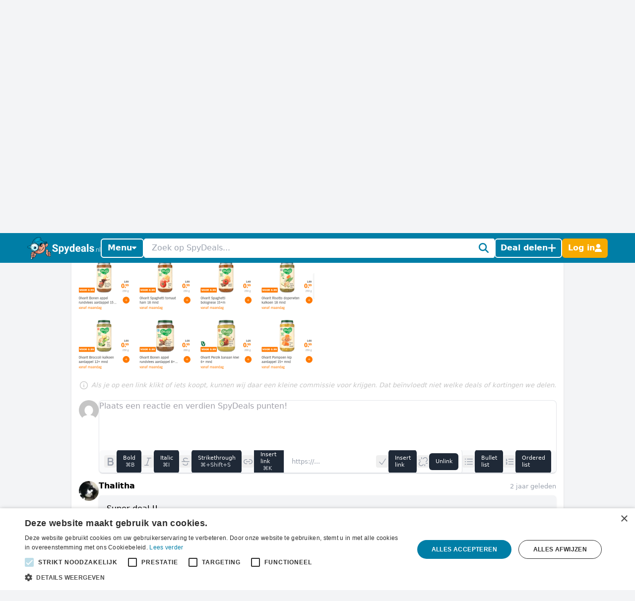

--- FILE ---
content_type: image/svg+xml
request_url: https://www.spydeals.nl/build/assets/logo-Do-W8HIK.svg
body_size: 21095
content:
<svg width="1769" height="538" viewBox="0 0 1769 538" fill="none" xmlns="http://www.w3.org/2000/svg">
    <g id="NL">
        <g id="Spydeals.nl" clip-path="url(#clip0)">
            <g id="Spydeals Vector">
                <path id="Vector"
                      d="M331.874 74.3058C331.828 73.3383 331.832 72.3691 331.887 71.4021C333.224 61.4912 333.242 51.4469 331.941 41.5313C328.683 18.846 315.756 4.43682 294.701 0.950957C286.611 -0.335898 278.367 -0.315355 270.284 1.01178C224.551 8.25567 187.32 30.7485 157.282 65.4129C135.18 90.9183 121.904 120.786 115.77 153.899C115.29 156.491 114.679 158.81 112.177 160.637C98.9566 170.343 88.2624 183.085 80.9953 197.789C80.1313 199.754 78.5388 201.306 76.5529 202.12C61.036 208.673 45.2774 214.458 28.8156 218.209C22.981 219.538 17.1571 220.96 11.4159 222.639C5.4808 224.375 1.93152 228.536 0.504785 234.549C-1.69567 243.821 3.64471 249.954 9.80972 255.192C27.2872 270.04 48.0808 277.118 70.581 279.31C74.674 279.709 76.2216 281.165 77.6166 284.567C87.9853 309.858 105.684 328.314 130.162 340.361C132.085 341.307 135.052 341.383 134.216 344.904C133.491 347.962 133.299 350.929 129.01 351.698C121.45 353.064 114.183 355.725 107.529 359.564C95.3591 366.547 90.9837 375.98 93.9545 389.151C94.4523 391.358 94.1799 392.893 92.5434 394.486C82.8228 403.949 80.8166 415.64 84.3131 428.09C85.8081 433.474 85.8148 439.162 84.3327 444.55C81.5329 456.244 80.3359 468.013 88.911 478.284C90.3068 479.955 89.7349 481.631 89.296 483.458C86.5753 494.786 84.1233 506.183 81.1872 517.454C80.1882 521.289 81.0826 523.679 84.0521 526.019C97.5784 536.682 112.589 539.587 129.207 535.328C132.63 534.45 134.071 532.698 134.656 529.314C136.527 518.495 138.668 507.723 140.716 496.935C141.833 491.052 142.317 490.812 147.725 493.346C171.718 504.591 196.872 488.518 196.991 461.841C196.998 460.303 196.958 459.008 198.448 457.931C209.031 450.278 213.79 439.256 215.435 426.833C217.249 413.13 215.324 399.52 203.434 391.291C195.206 385.596 186.706 380.292 178.553 374.359C173.745 370.86 169.009 367.616 164.874 363.264C162.125 360.371 162.143 358.002 163.871 354.879C214.718 406.031 274.708 423.009 341.857 395.777C409.096 368.508 439.9 314.278 440.603 242.196C443.309 242.378 445.79 242.588 448.276 242.707C461.096 243.321 473.066 240.514 482.452 231.494C497.846 216.699 505.684 198.394 504.923 176.862C504.423 162.735 494.201 152.67 480.076 151.703C473.898 151.3 467.725 152.559 462.199 155.35C451.706 160.462 443.979 168.655 437.03 177.707C434.07 181.563 431.365 185.615 428.247 189.994C425.424 184.128 422.932 178.949 420.358 173.601C421.843 172.708 422.931 171.973 424.088 171.371C433.689 166.375 443.267 161.331 452.926 156.448C461.495 152.117 469.224 146.737 475.484 139.382C481.888 131.857 481.083 123.758 473.343 117.661C469.323 114.493 464.597 112.902 459.773 111.538C439.264 105.743 418.598 106.927 397.881 110.155C395.678 110.499 393.539 111.371 391.416 109.209C375.115 92.3721 354.528 80.3041 331.874 74.3058ZM501.763 362.579C499.743 360.784 500.09 358.897 500.525 356.9C501.869 350.728 503.399 344.578 504.359 338.342C506.211 326.315 505.12 314.585 497.979 304.345C488.351 290.54 457.922 289.785 447.033 302.765C445.71 304.275 444.765 306.078 444.276 308.026C443.788 309.973 443.769 312.009 444.223 313.965C444.925 317.385 445.866 320.755 446.649 324.16C449.516 336.618 453.573 348.904 451.916 362.004C450.681 371.778 448.115 381.291 445.578 390.737C441.467 406.039 446.883 417.546 458.494 426.77C463.313 430.599 467.616 434.145 467.853 440.94C467.929 443.136 469.172 445.409 470.275 447.432C477.793 461.216 490.459 465.416 505.059 465.701C508.19 465.737 511.307 466.122 514.352 466.847C527.528 470.038 540.701 470.104 553.689 465.662C556.649 464.731 559.324 463.062 561.463 460.814C563.601 458.565 565.132 455.81 565.913 452.807C568.875 442.6 568.598 433.007 559.678 425.663C561.127 422.925 562.568 420.666 563.569 418.226C567.584 408.438 566.811 398.925 559.426 391.269C555.624 387.327 555.241 384.298 556.405 379.254C559.732 364.832 553.784 353.495 541.758 349.863C535.817 348.117 529.529 347.918 523.49 349.285C514.691 351.144 507.897 356.329 501.763 362.579Z"
                      fill="#007DA5"/>
                <path id="Vector_2"
                      d="M331.874 74.3058C354.528 80.3041 375.115 92.3721 391.416 109.209C393.539 111.371 395.678 110.499 397.881 110.155C418.598 106.927 439.264 105.743 459.773 111.538C464.597 112.901 469.323 114.493 473.343 117.66C481.083 123.758 481.888 131.857 475.484 139.382C469.224 146.737 461.495 152.117 452.926 156.448C443.267 161.331 433.689 166.375 424.088 171.371C422.931 171.973 421.843 172.708 420.358 173.601C422.932 178.949 425.424 184.128 428.247 189.993C431.365 185.614 434.07 181.563 437.03 177.707C443.979 168.655 451.706 160.462 462.199 155.35C467.725 152.559 473.898 151.3 480.076 151.703C494.201 152.67 504.423 162.735 504.922 176.862C505.683 198.394 497.846 216.699 482.452 231.494C473.066 240.514 461.096 243.321 448.276 242.707C445.79 242.588 443.309 242.378 440.603 242.195C439.9 314.278 409.096 368.508 341.857 395.777C274.708 423.009 214.718 406.031 163.871 354.879C162.143 358.001 162.125 360.371 164.874 363.264C169.009 367.615 173.745 370.86 178.553 374.359C186.706 380.292 195.206 385.596 203.434 391.291C215.324 399.52 217.249 413.13 215.435 426.833C213.79 439.256 209.031 450.278 198.448 457.931C196.958 459.008 196.998 460.303 196.991 461.841C196.872 488.518 171.718 504.591 147.725 493.346C142.317 490.812 141.833 491.052 140.716 496.935C138.668 507.723 136.527 518.495 134.656 529.314C134.071 532.698 132.63 534.45 129.207 535.328C112.589 539.587 97.5784 536.682 84.0521 526.019C81.0826 523.679 80.1881 521.289 81.1872 517.454C84.1233 506.183 86.5753 494.786 89.296 483.458C89.7349 481.631 90.3068 479.955 88.911 478.283C80.3359 468.013 81.5329 456.243 84.3327 444.55C85.8148 439.162 85.8081 433.474 84.3131 428.09C80.8166 415.64 82.8228 403.949 92.5434 394.486C94.1799 392.893 94.4523 391.358 93.9545 389.151C90.9837 375.98 95.3591 366.547 107.529 359.564C114.183 355.725 121.45 353.064 129.01 351.698C133.299 350.929 133.491 347.962 134.216 344.904C135.052 341.383 132.085 341.307 130.162 340.361C105.684 328.314 87.9853 309.858 77.6166 284.567C76.2216 281.165 74.674 279.709 70.581 279.31C48.0808 277.118 27.2872 270.04 9.80972 255.192C3.64472 249.954 -1.69568 243.821 0.504785 234.549C1.93151 228.536 5.4808 224.375 11.4159 222.639C17.1571 220.96 22.981 219.538 28.8156 218.209C45.2774 214.458 61.036 208.672 76.5529 202.12C78.5388 201.306 80.1313 199.753 80.9953 197.789C88.2624 183.085 98.9566 170.343 112.177 160.637C114.679 158.81 115.29 156.491 115.77 153.899C121.904 120.786 135.18 90.9182 157.282 65.4128C187.32 30.7484 224.551 8.25564 270.284 1.01175C278.367 -0.315385 286.611 -0.335928 294.701 0.950927C315.756 4.43679 328.683 18.846 331.941 41.5312C333.242 51.4468 333.224 61.4912 331.887 71.402C331.832 72.3691 331.828 73.3383 331.874 74.3058ZM156.007 357.56C157.444 356.217 157.181 354.25 157.734 352.595C158.503 350.296 157.36 349.216 154.951 349.547C152.592 349.689 150.651 347.281 148.127 348.428C145.779 347.434 143.43 346.44 140.912 345.374C139.201 351.437 137.669 356.864 135.909 363.099C139.638 361.897 143.499 361.15 147.407 360.873C150.942 361.505 155.241 364.118 156.007 357.56ZM125.02 529.641C128.187 530.041 128.447 527.545 128.863 525.525C130.164 519.22 131.511 512.911 132.413 506.544C132.95 502.755 134.833 498.988 133.371 494.649C130.434 494.649 127.649 494.649 124.863 494.649C120.543 493.961 116.224 493.273 111.904 492.586C106.224 490.394 100.786 487.617 95.6789 484.301C92.8692 496.056 90.2268 507.295 87.4623 518.504C86.9819 520.451 88.1181 521.201 89.2999 522.119C95.7359 527.101 103.56 529.962 111.692 530.307C116.222 531.826 120.615 530.619 125.02 529.641ZM314.96 166.59C302.276 170.991 289.693 175.736 276.424 178.187C271 179.189 265.561 180.116 259.511 181.186C267.001 190.869 271.71 201.217 276.108 211.965C283.361 208.268 290.007 204.857 296.679 201.498C297.521 201.159 298.262 200.61 298.83 199.903C299.399 199.196 299.776 198.355 299.926 197.46C301.695 187.761 306.398 179.417 312.076 171.516C313.179 169.981 315.121 168.826 314.893 166.512L315.437 166.228C315.338 166.222 315.194 166.173 315.151 166.219C315.069 166.332 315.005 166.458 314.96 166.59ZM225.298 330.617C238.654 323.623 248.974 313.221 257.259 300.909C271.947 279.082 277.375 255.138 273.078 228.942C269.356 206.253 258.985 187.266 242.384 171.682C238.042 167.606 233.672 163.099 227.483 161.518C227.338 161.224 227.272 160.817 227.037 160.651C214.595 151.884 200.272 148.413 185.587 145.976C185.183 145.874 184.759 145.886 184.361 146.011C183.964 146.136 183.609 146.37 183.336 146.685C161.934 144.735 140.482 149.856 122.268 161.263C104.054 172.671 90.0819 189.735 82.4933 209.842C72.707 235.699 73.5578 261.576 85.1029 286.465C96.5496 311.142 115.489 328.547 141.278 337.938C153.875 342.526 166.879 344.797 180.354 343.365C181.363 344.795 182.733 344.099 184.006 343.992C198.617 342.774 212.748 338.196 225.298 330.617ZM458.913 196.528C446.571 201.672 436.592 219.945 438.964 232.707C439.401 235.057 440.656 235.631 442.612 235.951C455.168 238.004 467.356 236.604 476.959 227.988C492.062 214.437 499.805 197.086 498.677 176.526C498.109 166.159 491.704 159.83 481.494 158.091C474.006 156.816 467.322 159.064 461.128 163.01C449.307 170.542 441.383 181.583 433.952 193.138C431.515 196.927 430.823 200.264 433.388 204.049C434.155 207.206 434.921 210.364 435.844 214.166C442.728 205.941 448.18 197.123 459.001 194.952C458.972 195.477 458.943 196.002 458.913 196.528V196.528ZM69.7167 242.507C70.0814 233.39 71.7866 224.476 73.7797 215.605C74.6407 214.148 75.1301 212.501 75.2047 210.81C75.3542 210.56 75.6918 210.204 75.6208 210.077C75.3066 209.513 74.8832 209.765 74.5033 210.071C59.9394 215.225 45.573 220.987 30.3817 224.19C24.3695 225.457 18.2668 226.469 12.5624 228.848C6.52796 231.364 4.5319 237.546 7.71914 243.264C9.29217 246.016 11.3443 248.463 13.7787 250.492C23.9409 259.203 35.7474 264.792 48.4208 268.704C56.6221 271.366 65.1313 272.963 73.7396 273.458C71.0478 263.362 69.6951 252.956 69.7167 242.507ZM207.006 144.249C210.402 145.538 213.815 146.787 217.192 148.125C228.233 152.499 237.564 159.609 246.871 166.753C250.718 171.579 254.282 176.013 261.915 174.615C276.522 171.938 290.904 168.67 304.892 163.615C318.033 158.867 329.566 151.756 340.372 142.836C349.646 135.181 360.768 131.411 374.418 134.211C355.807 143.863 346.656 159.796 339.374 177.251C356.317 168.051 372.691 158.153 388.536 147.417C399.607 139.916 410.964 132.99 423.59 128.445C436.315 123.865 449.283 121.132 462.649 125.607C466.158 126.782 469.411 128.723 472.903 130.369C474.011 126.551 471.904 124.436 469.467 122.579C466.097 120.011 462.134 118.686 458.121 117.524C437.069 111.429 415.911 113.362 394.791 116.952C391.746 117.47 389.961 116.933 387.889 114.743C372.024 97.6753 351.511 85.6253 328.879 80.0791C317.97 77.3672 307.141 74.4103 295.891 73.1996C304.276 72.1019 312.757 71.9389 321.178 72.7134C324.791 72.9984 325.698 71.6511 326.051 68.3549C326.988 60.0806 326.965 51.7257 325.984 43.4564C323.443 22.8536 312.019 9.80277 292.889 6.90353C283.956 5.5601 274.85 5.91144 266.047 7.93915C196.943 23.7676 150.782 65.1994 127.564 132.235C125.098 139.107 123.351 146.217 122.35 153.449C151.515 137.929 179.883 136.177 207.006 144.249V144.249ZM280.67 256.208C278.232 272.787 273.273 288.478 263.922 302.516C271.651 307.516 282.33 309.743 290.429 308.203C303.917 305.639 312.31 294.963 313.754 278.539C313.983 277.823 313.802 276.662 314.84 276.662C316.823 276.662 316.023 278.591 316.608 279.581C316.48 280.731 316.272 281.877 316.237 283.029C315.543 306.282 299.799 319.295 276.743 315.794C270.326 314.819 264.283 312.57 258.19 310.554C247.646 323.685 234.17 334.162 218.844 341.144C203.382 348.174 187.021 350.751 168.724 350.606C210.079 393.114 258.599 410.635 315.107 397.869C375.455 384.236 414.439 345.674 429.53 285.604C442.203 235.163 429.116 189.939 395.855 150.046C376.31 163.195 356.794 175.003 336.99 186.337C334.915 187.525 333.66 189.01 333.504 191.39C332.816 193.064 332.006 194.699 331.459 196.417C327.601 208.21 324.546 220.251 322.316 232.457C321.841 235.176 320.994 236.312 318.266 235.149C307.247 229.207 300.303 220.292 298.822 207.303C292.29 210.647 286.416 213.771 280.427 216.658C278.211 217.727 277.54 218.993 278.205 221.345C279.888 227.295 280.182 233.478 281.053 239.564L280.67 256.208ZM138.56 408.66C146.216 407.979 153.138 407.566 159.656 404.755C161.519 404.01 163.174 402.827 164.481 401.306C165.788 399.784 166.709 397.97 167.165 396.017C168.802 389.752 168.266 383.473 167.519 377.186C167.192 374.431 165.347 372.671 163.014 371.601C153.046 367.034 142.997 365.615 132.897 371.278C130.995 372.344 129.085 373.396 126.201 374.998L130.767 357.501C120.743 360.081 111.526 362.798 104.356 369.75C97.9702 375.941 96.8373 385.585 102.068 391.458C109.163 399.518 118.606 405.152 129.07 407.566C131.701 408.192 133.458 407.443 134.992 405.216C136.885 402.238 138.533 399.111 139.92 395.866C140.577 399.98 140.008 403.857 138.56 408.66ZM122.127 487.911C132.001 489.625 140.627 488.464 147.204 480.465C154.87 471.143 155.675 460.739 152.124 448.962C130.222 458.288 110.797 452.48 92.0978 439.722C89.0229 448.964 87.4513 457.708 89.5849 466.697C90.6906 471.117 93.3737 474.98 97.1291 477.56C102.066 480.962 107.406 483.738 113.026 485.825C115.578 486.834 116.999 486.153 118.512 484.175C121.368 480.439 122.736 476.018 124.566 471.178C125.554 477.313 123.8 482.463 122.127 487.911V487.911ZM132.93 447.563C136.843 446.829 139.971 446.446 142.986 445.643C158.197 441.591 163.401 431.997 158.819 416.961C157.781 413.556 156.413 412.261 152.436 413.115C135.086 416.842 119.078 413.731 104.948 402.589C102.88 400.959 100.913 399.2 98.9489 397.541C88.8864 404.776 85.4707 421.959 91.9923 431.829C92.4664 432.504 93.0696 433.079 93.7672 433.52C102.418 439.191 111.378 444.15 121.527 446.774C124.842 447.631 126.832 446.749 128.78 444.227C131.177 441.124 132.568 437.472 134.446 433.46C135.983 438.611 134.087 442.648 132.93 447.563V447.563ZM469.212 137.035C454.725 122.039 421.004 132.548 401.508 147.228C407.15 153.67 411.914 160.771 417.27 168.266C434.404 157.139 454.541 151.793 469.212 137.035V137.035ZM162.861 410.265C164.907 415.432 165.434 420.692 166.405 425.879C167.533 431.906 166.166 437.77 166.925 443.682C168.006 452.101 172.051 456.21 180.523 456.801C184.116 457.133 187.734 456.57 191.057 455.164C194.379 453.757 197.301 451.549 199.563 448.738C207.529 439.229 210.763 428.011 209.602 415.726C208.916 408.456 206.24 401.8 200.789 396.631C192.961 389.21 178.124 390.699 172.66 399.807C170.109 404.057 167.338 407.768 162.861 410.265ZM191.096 461.891C170.209 462.944 163.449 455.787 164.499 438.713C159.52 442.594 157.691 446.785 159.391 453.699C162.178 465.029 159.399 475.821 151.55 484.925C150.956 485.615 149.881 486.115 150.335 487.702C159.117 491.533 168.257 493.12 176.749 487.197C185.199 481.303 190.771 473.251 191.096 461.891ZM183.054 386.04C180.343 382.934 178.08 380.262 174.197 378.854C173.957 382.379 174.154 385.92 174.782 389.396C177.585 388.259 179.993 387.282 183.054 386.04Z"
                      fill="#040506"/>
                <path id="Vector_3"
                      d="M501.763 362.579C507.896 356.33 514.691 351.144 523.49 349.285C529.529 347.918 535.818 348.117 541.758 349.863C553.785 353.495 559.732 364.832 556.405 379.254C555.241 384.298 555.624 387.327 559.427 391.269C566.811 398.925 567.584 408.438 563.569 418.226C562.568 420.666 561.127 422.925 559.678 425.663C568.598 433.007 568.875 442.6 565.913 452.806C565.132 455.81 563.601 458.565 561.463 460.814C559.324 463.062 556.649 464.731 553.689 465.662C540.701 470.104 527.528 470.038 514.352 466.847C511.307 466.122 508.19 465.737 505.059 465.701C490.459 465.416 477.793 461.216 470.275 447.432C469.172 445.409 467.929 443.136 467.853 440.94C467.616 434.145 463.313 430.599 458.494 426.77C446.883 417.546 441.467 406.039 445.578 390.737C448.115 381.291 450.681 371.778 451.916 362.004C453.573 348.904 449.517 336.618 446.65 324.16C445.866 320.755 444.925 317.385 444.223 313.965C443.769 312.009 443.787 309.973 444.276 308.026C444.765 306.078 445.71 304.275 447.033 302.765C457.922 289.785 488.351 290.54 497.979 304.345C505.12 314.585 506.211 326.315 504.359 338.342C503.399 344.578 501.87 350.728 500.525 356.9C500.09 358.897 499.743 360.784 501.763 362.579ZM472.52 418.375C470.052 445.163 482.887 461.765 504.357 459.139C501.627 452.144 503.904 445.861 507.482 439.862C501.269 432.444 499.33 424.318 502.843 415.465C504.149 412.176 503.392 410.518 500.745 408.501C491.256 401.268 488.565 391.845 492.589 380.591C493.651 377.619 494.808 374.669 496.131 371.806C496.881 370.185 497.317 368.778 496.287 367.13C493.08 361.997 494.072 356.659 495.382 351.201C497.437 342.635 499.709 334.086 498.776 325.098C495.989 298.255 476.955 295.21 456.14 303.405C450.423 305.656 449.483 308.995 450.864 315.139C452.032 320.333 453.388 325.486 454.574 330.677C456.907 340.886 459.439 351.007 458.113 361.72C456.614 373.832 452.714 385.395 450.639 397.366C449.837 401.811 450.554 406.397 452.674 410.386C456.009 416.951 461.218 421.732 467.224 425.75C469.697 423.629 469.608 419.987 472.52 418.375V418.375ZM507.271 405.632C518.105 392.211 530.055 381.279 548.691 383.597C553.128 371.924 551.145 361.836 543.823 357.504C534.616 352.057 519.589 354.228 512.489 362.083C514.612 366.581 517.624 370.811 517.74 377.149C514.367 372.598 512.03 368.333 507.751 365.786C503.202 370.354 500.653 375.722 498.778 381.464C495.023 392.966 496.762 398.061 507.271 405.632V405.632ZM533.468 443.045C532.239 439.093 532.019 435.331 529.174 432.475C521.226 435.851 513.954 439.791 510.298 448.018C507.68 453.91 510.115 459.59 516.044 460.967C527.579 463.645 539.197 463.82 550.586 460.236C560.383 457.153 564.906 441.729 558.649 433.527C557.651 431.958 556.13 430.793 554.355 430.239C547.952 428.736 541.266 428.939 534.965 430.827C534.617 435.202 535.547 439.122 533.468 443.045V443.045ZM512.273 435.155C523.586 426.356 536.154 422.404 550.206 423.364C551.77 423.47 553.127 423.396 554.184 421.975C557.863 417.029 560.36 411.735 559.456 405.344C558.37 397.675 554.134 392.385 546.836 390.108C539.95 387.959 533.811 390.799 527.961 394.253C525.931 395.451 526.808 397.114 527.182 398.664C528.19 402.831 529.413 406.97 528.615 412.099C526.383 407.177 525.258 402.598 521.712 399.353C507.281 411.389 503.438 425.52 512.273 435.155V435.155Z"
                      fill="#040506"/>
                <path id="Vector_4"
                      d="M316.608 279.581C316.023 278.591 316.822 276.662 314.84 276.662C313.801 276.662 313.983 277.823 313.753 278.539C303.527 291.819 286.254 284.21 283.656 270.709C282.727 265.881 281.328 261.116 280.67 256.208C280.798 250.66 280.926 245.112 281.053 239.565C284.241 232.472 285.797 232.014 292.456 236.239C296.09 238.545 299.643 240.986 303.351 243.163C310.589 247.413 314.57 245.78 316.913 237.708C317.061 236.726 317.538 235.824 318.266 235.149C320.994 236.312 321.841 235.176 322.316 232.457C324.546 220.251 327.601 208.21 331.459 196.417C332.006 194.699 332.816 193.064 333.505 191.39C336.663 190.729 339.297 188.897 342.057 187.411C356.99 179.373 371.914 171.314 386.732 163.066C390.261 161.101 392.69 161.41 395.392 164.436C413.065 184.222 423.13 207.353 424.805 233.741C426.352 258.13 424.154 282.164 414.971 305.215C401.652 338.646 379.243 362.736 344.751 374.74C324.662 381.731 303.915 383.514 282.863 382.506C271.753 381.974 260.748 380.415 250.142 376.775C245.365 375.134 241.083 372.449 240.105 367.371C239.028 361.773 244.123 359.414 247.986 357.744C258.852 353.047 265.073 344.383 269.822 334.239C270.638 332.497 271.572 331.499 273.5 331.558C277.397 331.677 281.041 330.343 284.705 329.371C294.663 326.732 304.005 322.401 310.902 314.71C320.072 304.482 320.337 292.213 316.608 279.581ZM385.246 256.872C384.62 263.565 382.499 270.032 379.04 275.797C359.893 309.053 334.414 334.15 294.557 340.39C293.083 340.634 291.64 341.042 290.257 341.609C289.448 341.873 288.771 342.436 288.362 343.182C287.953 343.929 287.844 344.803 288.057 345.626C288.583 347.732 290.471 347.654 292.149 347.198C296.163 346.106 300.15 344.911 304.145 343.748C341.229 332.949 368.286 309.585 387.667 276.768C390.683 271.662 392.785 266.015 395.296 260.647C397.246 260.906 398.673 262.744 400.883 262.543C398.846 255.601 394.806 251.282 389.286 250.685C384.936 250.215 380.377 249.919 377.23 253.932C378.953 258.184 382.663 254.819 385.246 256.872ZM346.52 220.716C349.978 213.714 354.662 207.387 360.35 202.036C365.905 196.923 372.275 192.98 380.025 188.711C357.169 189.065 332.957 215.568 331.358 240.278C334.73 242.97 336.981 242.559 339.684 238.744C347.648 227.502 358.692 220.345 371.852 216.404C373.645 215.867 375.435 215.319 377.227 214.776C365.907 211.497 356.3 216.508 346.52 220.716Z"
                      fill="#FDA687"/>
                <path id="Vector_5"
                      d="M207.006 144.249C179.883 136.177 151.515 137.929 122.35 153.449C123.351 146.217 125.099 139.107 127.564 132.235C150.673 65.162 196.834 23.7302 266.047 7.93916C274.85 5.91145 283.956 5.56011 292.889 6.90355C312.019 9.80279 323.443 22.8536 325.984 43.4564C326.965 51.7257 326.988 60.0806 326.051 68.355C325.698 71.6511 324.791 72.9985 321.178 72.7135C312.757 71.9389 304.276 72.1019 295.891 73.1996C307.141 74.4103 317.971 77.3672 328.879 80.0791C351.511 85.6253 372.024 97.6753 387.889 114.743C389.961 116.933 391.746 117.47 394.792 116.952C415.911 113.362 437.07 111.429 458.121 117.524C462.134 118.686 466.097 120.011 469.467 122.579C471.904 124.437 474.011 126.551 472.904 130.369C469.411 128.723 466.158 126.782 462.649 125.607C449.283 121.132 436.315 123.865 423.59 128.445C410.964 132.99 399.607 139.916 388.536 147.417C372.691 158.153 356.317 168.051 339.374 177.251C346.656 159.796 355.807 143.863 374.418 134.211C360.768 131.411 349.646 135.181 340.372 142.836C329.566 151.756 318.033 158.867 304.892 163.615C290.904 168.67 276.522 171.938 261.915 174.615C254.283 176.013 250.718 171.579 246.871 166.753C247.366 165.33 248.6 164.971 249.846 164.396C261.011 159.242 272.454 154.766 283.994 150.563C307.658 141.945 329.965 128.957 356.124 128.119C341.647 110.216 293.039 98.6251 270.57 108.258C275.978 106.295 281.152 108.32 286.425 108.638C294.913 109.048 303.196 111.385 310.646 115.472C314.962 117.884 315.016 120.941 310.933 123.918C307.297 126.569 302.956 127.431 298.683 127.473C283.416 127.622 268.178 128.303 252.969 129.514C240.984 130.478 229.305 132.795 218.278 137.557C214.326 139.264 209.678 140.218 207.006 144.249ZM383.19 117.854C379.716 115.387 377.182 113.554 374.615 111.769C359.787 101.461 344.151 92.6607 326.591 88.0003C311.171 83.9077 295.35 82.2165 279.417 81.4903C274.934 81.286 270.476 80.508 265.964 79.9883C266.469 76.2426 269.211 75.991 271.141 75.006C279.743 70.6147 288.688 66.6741 294.97 58.9611C302.215 50.0666 303.504 40.0419 294.359 31.4267C286.206 23.7458 275.988 24.3241 266.517 26.1051C243.772 30.3824 224.206 41.3347 207.5 57.4243C189.368 74.8878 187.411 98.6966 200.164 120.459C207.455 115.237 215.359 110.931 223.7 107.638C248.707 97.3919 274.685 94.3533 301.338 97.7462C323.151 100.562 344.245 107.438 363.528 118.019C370.326 121.714 376.056 118.701 383.19 117.854Z"
                      fill="#007DA5"/>
                <path id="Vector_6"
                      d="M316.608 279.581C320.337 292.213 320.073 304.482 310.902 314.71C304.006 322.401 294.663 326.732 284.705 329.371C281.041 330.343 277.397 331.677 273.5 331.558C271.573 331.499 270.638 332.497 269.822 334.239C265.073 344.383 258.853 353.047 247.987 357.744C244.124 359.414 239.028 361.773 240.106 367.371C241.083 372.449 245.365 375.134 250.143 376.775C260.748 380.416 271.753 381.974 282.863 382.506C303.915 383.514 324.662 381.731 344.752 374.74C379.243 362.736 401.652 338.646 414.971 305.215C424.155 282.164 426.353 258.13 424.805 233.741C423.13 207.353 413.065 184.222 395.392 164.436C392.69 161.41 390.262 161.101 386.732 163.066C371.914 171.314 356.99 179.373 342.057 187.411C339.297 188.897 336.664 190.729 333.505 191.39C333.66 189.01 334.915 187.525 336.99 186.337C356.794 175.004 376.31 163.195 395.855 150.046C429.116 189.939 442.203 235.163 429.531 285.604C414.439 345.674 375.455 384.236 315.107 397.869C258.599 410.635 210.079 393.114 168.724 350.606C187.021 350.751 203.382 348.174 218.844 341.144C234.17 334.162 247.646 323.685 258.19 310.554C264.283 312.57 270.326 314.82 276.743 315.794C299.799 319.295 315.543 306.282 316.237 283.029C316.272 281.877 316.48 280.731 316.608 279.581Z"
                      fill="#D56C54"/>
                <path id="Vector_7"
                      d="M207.006 144.249C209.677 140.218 214.326 139.264 218.278 137.557C229.305 132.795 240.983 130.478 252.968 129.514C268.187 128.29 283.425 127.61 298.683 127.473C302.955 127.431 307.296 126.569 310.933 123.918C315.016 120.941 314.962 117.884 310.646 115.472C303.195 111.385 294.913 109.048 286.425 108.638C281.152 108.32 275.978 106.295 270.57 108.258C293.038 98.6251 341.646 110.216 356.123 128.119C329.965 128.957 307.658 141.945 283.994 150.563C272.454 154.766 261.011 159.242 249.846 164.396C248.6 164.971 247.366 165.33 246.871 166.753C237.564 159.609 228.233 152.499 217.192 148.125C213.815 146.787 210.402 145.538 207.006 144.249Z"
                      fill="#00A0C5"/>
                <path id="Vector_8"
                      d="M459.001 194.952C448.18 197.123 442.728 205.941 435.844 214.166C434.921 210.364 434.154 207.206 433.388 204.048C436.604 196.015 441.247 188.63 447.094 182.251C453.254 175.506 459.059 168.317 467.797 164.599C479.132 159.777 494.903 162.371 494.24 181.239C493.803 193.645 489.419 204.191 483.058 214.264C479.49 219.914 475.315 225.074 468.778 227.71C461.272 230.735 454.134 226.697 454.006 219.238C453.895 212.761 460.743 205.095 467.222 204.488C469.17 204.306 471.597 204.773 471.822 201.926C472.017 199.459 470.645 197.873 468.088 197.506C465.717 194.315 462.467 194.25 459.001 194.952Z"
                      fill="#FDA687"/>
                <path id="Vector_9"
                      d="M180.354 343.365C166.879 344.798 153.875 342.526 141.278 337.938C115.489 328.547 96.5496 311.142 85.1028 286.465C73.5577 261.576 72.7069 235.699 82.4932 209.842C90.0819 189.735 104.054 172.671 122.268 161.263C140.482 149.856 161.934 144.735 183.336 146.684C181.041 148.692 181.708 150.5 183.71 152.218C171.857 151.583 159.919 151.973 148.678 155.601C133.856 160.36 120.404 168.63 109.465 179.706C98.9492 190.473 91.1849 203.618 86.8309 218.025C82.4769 232.432 81.6617 247.676 84.4544 262.465C87.2471 277.255 93.5653 291.152 102.873 302.979C112.181 314.807 124.204 324.215 137.922 330.405C151.636 336.606 166.709 339.189 181.704 337.91C180.864 338.507 180.265 339.386 180.018 340.387C179.77 341.388 179.889 342.444 180.354 343.365Z"
                      fill="#FCFEFE"/>
                <path id="Vector_10"
                      d="M138.56 408.66C140.008 403.857 140.577 399.98 139.92 395.866C138.533 399.111 136.885 402.238 134.992 405.216C133.458 407.443 131.701 408.192 129.07 407.566C118.606 405.152 109.163 399.518 102.068 391.458C96.8373 385.585 97.9702 375.941 104.356 369.75C111.526 362.798 120.743 360.081 130.768 357.501L126.201 374.998C129.085 373.396 130.995 372.344 132.897 371.278C142.997 365.615 153.046 367.034 163.014 371.601C165.348 372.671 167.192 374.431 167.519 377.186C168.266 383.473 168.802 389.752 167.165 396.017C166.709 397.97 165.788 399.784 164.481 401.306C163.174 402.827 161.519 404.01 159.656 404.755C153.138 407.566 146.216 407.979 138.56 408.66ZM132.162 390.492C133.033 384.633 130.994 381.029 124.95 379.425C123.171 378.937 121.551 377.991 120.251 376.681C118.952 375.371 118.019 373.743 117.546 371.96C116.703 369.24 115.224 367.62 112.018 369.473C102.581 374.929 101.196 387.713 108.088 393.554C112.718 397.479 118.081 399.43 123.477 401.337C127.466 402.747 130.687 400.995 131.504 396.398C131.849 394.452 131.95 392.462 132.162 390.492V390.492Z"
                      fill="#D56C54"/>
                <path id="Vector_11"
                      d="M75.2066 210.812C75.1304 212.502 74.6404 214.148 73.7799 215.605C64.6224 217.343 56.1924 221.38 47.3377 224.1C36.7642 227.348 25.8831 229.893 15.9466 235.04C14.2536 235.917 12.6669 236.825 13.0301 239.112C13.3671 241.234 15.0658 241.504 16.7582 241.695C22.3256 242.324 27.8863 243.34 33.4662 243.465C45.5543 243.735 57.6622 243.873 69.7171 242.507C69.6955 252.956 71.048 263.362 73.7398 273.458C65.1315 272.963 56.6223 271.366 48.421 268.704C35.7476 264.792 23.9411 259.203 13.7789 250.492C11.3444 248.463 9.29237 246.016 7.71934 243.264C4.5321 237.546 6.52816 231.364 12.5626 228.848C18.267 226.469 24.3697 225.457 30.3819 224.19C45.5732 220.987 59.9396 215.225 74.5035 210.071L75.2066 210.812Z"
                      fill="#007DA5"/>
                <path id="Vector_12"
                      d="M122.127 487.911C123.8 482.463 125.554 477.313 124.566 471.178C122.736 476.018 121.367 480.439 118.512 484.175C116.999 486.153 115.578 486.834 113.026 485.825C107.406 483.738 102.066 480.962 97.1287 477.56C93.3734 474.98 90.6905 471.117 89.5848 466.697C87.4512 457.708 89.0225 448.964 92.0975 439.722C110.797 452.48 130.222 458.289 152.124 448.962C155.675 460.739 154.87 471.143 147.204 480.465C140.627 488.464 132 489.625 122.127 487.911ZM96.7161 448.594C90.3691 461.207 98.0612 477.084 111.218 479.496C113.35 479.887 114.487 479.269 115.379 477.131C116.681 473.718 117.696 470.203 118.412 466.621C119.887 460.306 117.967 456.879 111.809 454.642C106.833 452.835 101.565 451.793 96.7161 448.594Z"
                      fill="#D56C54"/>
                <path id="Vector_13"
                      d="M132.929 447.563C134.087 442.648 135.982 438.611 134.446 433.46C132.568 437.472 131.177 441.124 128.78 444.227C126.832 446.749 124.842 447.631 121.526 446.774C111.378 444.15 102.418 439.191 93.7671 433.52C93.0695 433.079 92.4663 432.504 91.9922 431.829C85.4706 421.959 88.8862 404.776 98.9487 397.541C100.913 399.2 102.88 400.959 104.948 402.589C119.078 413.731 135.086 416.842 152.436 413.115C156.413 412.261 157.78 413.556 158.818 416.961C163.401 431.997 158.197 441.591 142.986 445.643C139.97 446.446 136.843 446.829 132.929 447.563ZM129.031 424.508C129.124 421.968 129.362 419.294 126.619 417.918C120.973 415.086 115.569 411.583 109.441 409.978C105.752 409.013 101.405 407.986 98.8569 412.697C97.3707 415.327 96.7828 418.371 97.1826 421.365C97.5825 424.36 98.9484 427.142 101.073 429.29C106.234 434.738 112.944 437.684 119.64 440.663C122.771 442.055 124.557 440.349 125.554 437.933C127.475 433.691 128.651 429.149 129.031 424.508Z"
                      fill="#D56C54"/>
                <path id="Vector_14"
                      d="M468.088 197.506C470.645 197.873 472.017 199.459 471.822 201.926C471.597 204.773 469.169 204.306 467.222 204.488C460.743 205.095 453.895 212.761 454.006 219.238C454.134 226.697 461.272 230.735 468.778 227.71C475.315 225.074 479.49 219.914 483.057 214.264C489.419 204.191 493.803 193.645 494.239 181.239C494.903 162.371 479.132 159.777 467.797 164.599C459.058 168.317 453.254 175.506 447.094 182.251C441.247 188.63 436.604 196.015 433.388 204.048C430.823 200.264 431.514 196.927 433.951 193.138C441.383 181.583 449.306 170.543 461.128 163.01C467.321 159.064 474.006 156.816 481.494 158.091C491.703 159.83 498.109 166.159 498.677 176.526C499.804 197.086 492.062 214.437 476.959 227.988C467.356 236.604 455.167 238.004 442.611 235.951C440.656 235.631 439.4 235.057 438.964 232.707C436.592 219.945 446.57 201.672 458.913 196.528C462.005 196.342 465.105 196.673 468.088 197.506Z"
                      fill="#D56C54"/>
                <path id="Vector_15"
                      d="M469.211 137.035C454.541 151.793 434.404 157.139 417.27 168.266C411.913 160.771 407.15 153.67 401.508 147.228C421.004 132.548 454.725 122.039 469.211 137.035Z"
                      fill="#074F64"/>
                <path id="Vector_16"
                      d="M227.483 161.518C233.672 163.099 238.042 167.606 242.384 171.682C258.986 187.266 269.356 206.253 273.078 228.942C277.375 255.138 271.947 279.082 257.259 300.909C248.974 313.221 238.654 323.623 225.296 330.616C222.99 328.826 224.409 326.304 224.021 324.14C234.652 316.675 244.076 308.176 251.824 297.466C273.838 267.038 273.596 222.752 251.318 191.451C243.855 180.965 234.203 173.014 223.851 165.714C225.554 164.741 225.4 162.162 227.483 161.518Z"
                      fill="#3C3839"/>
                <path id="Vector_17"
                      d="M314.892 166.511C315.121 168.826 313.179 169.981 312.076 171.516C306.398 179.417 301.695 187.761 299.926 197.46C299.776 198.355 299.399 199.196 298.831 199.903C298.262 200.61 297.521 201.159 296.679 201.498C290.007 204.857 283.361 208.268 276.108 211.965C271.71 201.217 267.001 190.869 259.511 181.186C265.561 180.116 271 179.189 276.424 178.187C289.693 175.736 302.276 170.991 314.96 166.59L314.892 166.511Z"
                      fill="#007DA5"/>
                <path id="Vector_18"
                      d="M280.67 256.208C281.329 261.116 282.727 265.881 283.656 270.709C286.255 284.21 303.528 291.819 313.754 278.539C312.31 294.963 303.917 305.639 290.429 308.203C282.33 309.743 271.651 307.516 263.922 302.516C273.273 288.478 278.232 272.787 280.67 256.208Z"
                      fill="#D56C54"/>
                <path id="Vector_19"
                      d="M69.7166 242.507C57.6616 243.873 45.554 243.735 33.4659 243.465C27.886 243.34 22.3254 242.324 16.7579 241.695C15.0655 241.504 13.3669 241.234 13.0299 239.112C12.6667 236.825 14.2533 235.917 15.9464 235.04C25.8829 229.893 36.7637 227.348 47.3372 224.1C56.1919 221.38 64.6222 217.343 73.7796 215.605C71.7865 224.476 70.0813 233.39 69.7166 242.507Z"
                      fill="#00A0C5"/>
                <path id="Vector_20"
                      d="M162.861 410.265C167.339 407.768 170.11 404.057 172.66 399.807C178.124 390.7 192.961 389.21 200.789 396.631C206.24 401.8 208.916 408.456 209.603 415.726C210.763 428.011 207.529 439.229 199.563 448.738C197.301 451.549 194.379 453.757 191.057 455.164C187.735 456.571 184.116 457.133 180.523 456.801C172.051 456.21 168.006 452.101 166.925 443.682C166.166 437.77 167.533 431.906 166.405 425.879C165.434 420.692 164.907 415.432 162.861 410.265ZM204.978 416.596C204.978 414.767 205.112 412.927 204.954 411.112C204.352 404.194 199.919 398.586 194.379 397.586C186.413 396.149 177.85 400.709 175.143 408.431C171.688 418.327 170.293 428.826 171.044 439.281C171.72 449.167 181.135 453.677 189.563 448.447C191.435 447.37 193.111 445.982 194.518 444.344C200.932 436.23 205.51 427.351 204.978 416.596Z"
                      fill="#D56C54"/>
                <path id="Vector_21"
                      d="M111.692 530.307C103.56 529.962 95.7358 527.101 89.2999 522.119C88.1181 521.201 86.9816 520.451 87.462 518.504C90.2265 507.295 92.8691 496.056 95.6788 484.301C100.786 487.617 106.223 490.394 111.904 492.586C110.369 505.151 110.777 517.727 111.692 530.307Z"
                      fill="#FCFEFE"/>
                <path id="Vector_22"
                      d="M191.096 461.891C190.771 473.251 185.199 481.303 176.749 487.197C168.257 493.12 159.117 491.533 150.335 487.702C149.881 486.115 150.956 485.615 151.55 484.925C159.399 475.821 162.178 465.029 159.391 453.699C157.69 446.785 159.52 442.594 164.499 438.713C163.449 455.787 170.209 462.944 191.096 461.891ZM166.863 479.046C175.127 479.297 181.629 473.484 183.366 464.972L171.313 461.597C170.758 467.717 170.011 473.425 166.863 479.046Z"
                      fill="#D56C54"/>
                <path id="Vector_23"
                      d="M318.266 235.149C317.538 235.824 317.061 236.726 316.913 237.708C314.57 245.78 310.59 247.413 303.351 243.163C299.643 240.986 296.09 238.545 292.457 236.239C285.798 232.014 284.242 232.472 281.054 239.565C280.182 233.478 279.888 227.295 278.205 221.345C277.54 218.993 278.211 217.727 280.427 216.658C286.416 213.771 292.29 210.647 298.823 207.303C300.303 220.292 307.247 229.207 318.266 235.149Z"
                      fill="#D56C54"/>
                <path id="Vector_24"
                      d="M111.692 530.307C110.777 517.727 110.369 505.151 111.905 492.586C116.224 493.273 120.544 493.961 124.863 494.649C124.916 506.312 124.968 517.976 125.021 529.641C120.616 530.619 116.222 531.826 111.692 530.307Z"
                      fill="#6E6C6C"/>
                <path id="Vector_25"
                      d="M224.022 324.138C224.409 326.304 222.99 328.826 225.296 330.616C212.747 338.197 198.616 342.774 184.006 343.992C182.733 344.099 181.363 344.795 180.354 343.365C179.889 342.445 179.77 341.388 180.018 340.387C180.266 339.386 180.864 338.507 181.704 337.91C196.593 335.726 211.027 332.141 224.022 324.138Z"
                      fill="#6E6C6C"/>
                <path id="Vector_26"
                      d="M227.483 161.518C225.4 162.162 225.553 164.741 223.851 165.713C216.325 161.92 208.959 157.744 200.611 155.902C194.981 154.659 189.344 153.445 183.71 152.218C181.708 150.5 181.041 148.692 183.337 146.684C183.609 146.369 183.964 146.136 184.361 146.011C184.759 145.886 185.183 145.874 185.587 145.976C200.272 148.413 214.595 151.884 227.036 160.651C227.272 160.817 227.338 161.224 227.483 161.518Z"
                      fill="#6E6C6C"/>
                <path id="Vector_27"
                      d="M125.021 529.641C124.968 517.977 124.916 506.313 124.863 494.649C127.649 494.649 130.434 494.649 133.371 494.649C134.833 498.988 132.95 502.755 132.414 506.544C131.511 512.911 130.164 519.22 128.863 525.525C128.447 527.545 128.188 530.041 125.021 529.641Z"
                      fill="#3C3839"/>
                <path id="Vector_28"
                      d="M147.407 360.873C143.499 361.15 139.638 361.897 135.909 363.099C137.669 356.864 139.201 351.437 140.912 345.374C143.43 346.44 145.778 347.434 148.126 348.428C145.993 352.467 146.976 356.686 147.407 360.873Z"
                      fill="#FCFEFE"/>
                <path id="Vector_29"
                      d="M147.407 360.873C146.976 356.686 145.993 352.467 148.126 348.428C150.65 347.281 152.591 349.689 154.95 349.547C155.416 352.203 153.942 355.115 156.006 357.56C155.241 364.118 150.942 361.505 147.407 360.873Z"
                      fill="#6E6C6C"/>
                <path id="Vector_30"
                      d="M183.054 386.04C179.993 387.282 177.585 388.259 174.782 389.396C174.154 385.92 173.957 382.379 174.197 378.854C178.08 380.262 180.343 382.934 183.054 386.04Z"
                      fill="#D56C54"/>
                <path id="Vector_31"
                      d="M156.006 357.56C153.942 355.115 155.416 352.203 154.95 349.547C157.359 349.216 158.503 350.296 157.734 352.595C157.181 354.25 157.444 356.217 156.006 357.56Z"
                      fill="#3C3839"/>
                <path id="Vector_32"
                      d="M468.089 197.506C465.106 196.673 462.005 196.342 458.914 196.528C458.943 196.002 458.972 195.477 459.001 194.952C462.467 194.25 465.717 194.315 468.089 197.506Z"
                      fill="#6B3B2F"/>
                <path id="Vector_33"
                      d="M74.5034 210.071C74.8833 209.765 75.3067 209.513 75.6208 210.077C75.6919 210.204 75.3544 210.56 75.2058 210.811C74.9722 210.565 74.738 210.318 74.5034 210.071Z"
                      fill="#007DA5"/>
                <path id="Vector_34"
                      d="M314.96 166.59C315.005 166.458 315.069 166.332 315.151 166.219C315.194 166.173 315.338 166.222 315.437 166.228C315.255 166.323 315.074 166.417 314.893 166.512L314.96 166.59Z"
                      fill="#007DA5"/>
                <path id="Vector_35"
                      d="M472.52 418.375C469.608 419.987 469.697 423.629 467.224 425.75C461.218 421.732 456.009 416.951 452.674 410.385C450.554 406.397 449.837 401.811 450.639 397.366C452.714 385.395 456.614 373.832 458.113 361.72C459.439 351.007 456.907 340.886 454.574 330.677C453.388 325.486 452.032 320.333 450.864 315.138C449.483 308.995 450.423 305.656 456.14 303.405C476.955 295.21 495.989 298.254 498.776 325.098C499.709 334.085 497.437 342.635 495.382 351.201C494.072 356.659 493.08 361.997 496.287 367.13C497.317 368.778 496.881 370.185 496.131 371.806C494.808 374.669 493.651 377.619 492.589 380.591C488.565 391.845 491.256 401.268 500.746 408.5C503.393 410.518 504.149 412.176 502.843 415.465C499.33 424.318 501.269 432.444 507.482 439.862C503.904 445.861 501.627 452.144 504.357 459.139C482.887 461.765 470.052 445.163 472.52 418.375ZM488.186 443.446C484.933 436.708 484.349 430.563 487.971 424.71C492.092 418.049 491.616 411.676 488.224 404.86C483.199 394.761 483.451 384.583 489.471 374.898C490.852 372.676 490.78 371.233 489.401 369.114C486.396 364.497 485.164 359.548 486.798 353.924C488.972 346.443 491.288 338.916 492.439 331.243C494.569 317.04 490.169 307.446 475.925 303.995C465.292 301.419 455.658 306.541 455.207 315.817C454.966 320.768 456.809 325.594 458.313 330.346C463.775 347.596 465.927 364.74 457.065 381.678C455.137 385.363 454.313 389.493 453.426 393.557C452.556 397.658 452.95 401.925 454.556 405.798C456.161 409.67 458.903 412.964 462.419 415.246C465.213 416.976 467.917 417.527 470.449 414.616C472.34 412.565 474.88 411.228 477.641 410.829C477.976 413.027 477.914 415.267 477.459 417.443C476.163 423.965 477.154 430.377 479.088 436.592C480.268 440.385 482.819 443.126 488.186 443.446Z"
                      fill="#D56C54"/>
                <path id="Vector_36"
                      d="M507.271 405.632C496.762 398.061 495.023 392.966 498.778 381.464C500.653 375.722 503.202 370.354 507.751 365.786C512.03 368.333 514.367 372.598 517.74 377.149C517.624 370.81 514.612 366.581 512.488 362.083C519.588 354.228 534.616 352.057 543.823 357.504C551.145 361.836 553.128 371.924 548.691 383.597C530.055 381.279 518.105 392.211 507.271 405.632ZM524.918 382.724C529.297 380.755 534.031 379.698 538.831 379.619C540.406 379.608 541.612 379.445 542.024 377.393C543.571 369.67 538.555 363.46 530.69 363.577C527.879 363.73 525.106 364.306 522.466 365.285C518.775 366.48 517.444 368.287 519.55 372.253C521.32 375.587 522.583 379.197 524.918 382.724V382.724Z"
                      fill="#D56C54"/>
                <path id="Vector_37"
                      d="M533.468 443.045C535.547 439.122 534.617 435.202 534.965 430.827C541.265 428.939 547.951 428.736 554.355 430.239C556.13 430.793 557.651 431.958 558.649 433.527C564.906 441.729 560.382 457.153 550.585 460.236C539.197 463.82 527.579 463.645 516.043 460.966C510.115 459.59 507.68 453.91 510.298 448.018C513.953 439.791 521.226 435.85 529.173 432.475C532.018 435.331 532.239 439.093 533.468 443.045ZM535.436 451.266C542.266 452.37 548.035 450.91 552.534 445.547C554.716 442.946 555.804 440.142 554.091 436.851C552.334 433.475 549.646 431.371 545.737 431.681C542.395 431.793 539.126 432.696 536.2 434.316C538.078 440.059 535.58 445.499 535.436 451.266Z"
                      fill="#D56C54"/>
                <path id="Vector_38"
                      d="M512.273 435.155C503.438 425.52 507.281 411.388 521.712 399.352C525.258 402.598 526.382 407.177 528.615 412.099C529.413 406.97 528.19 402.831 527.182 398.664C526.808 397.114 525.931 395.451 527.961 394.253C533.811 390.799 539.95 387.959 546.836 390.107C554.134 392.385 558.37 397.675 559.456 405.344C560.36 411.735 557.863 417.029 554.184 421.975C553.127 423.396 551.77 423.47 550.206 423.364C536.154 422.404 523.586 426.356 512.273 435.155ZM551.031 409.39C551.29 403.424 549.957 397.907 544.678 394.573C540.567 391.977 536.328 393.944 532.369 395.888C529.291 397.399 528.169 399.373 530.417 402.535C532.215 405.063 532.248 408.225 532.761 411.123C534.285 419.728 534.159 419.751 542.993 418.591C550.023 417.669 551.079 416.461 551.031 409.39Z"
                      fill="#D56C54"/>
                <path id="Vector_39"
                      d="M385.246 256.872C382.663 254.819 378.954 258.184 377.23 253.932C380.377 249.919 384.936 250.215 389.286 250.685C394.806 251.282 398.846 255.601 400.883 262.543C398.673 262.744 397.246 260.906 395.296 260.647C392.785 266.015 390.684 271.662 387.668 276.768C368.286 309.585 341.229 332.949 304.145 343.748C300.15 344.911 296.164 346.106 292.149 347.198C290.472 347.654 288.584 347.732 288.057 345.626C287.845 344.802 287.954 343.928 288.362 343.182C288.771 342.436 289.449 341.873 290.257 341.609C291.641 341.042 293.083 340.634 294.558 340.39C334.414 334.15 359.894 309.053 379.041 275.797C382.5 270.032 384.62 263.565 385.246 256.872Z"
                      fill="#040506"/>
                <path id="Vector_40"
                      d="M346.521 220.716C356.3 216.508 365.907 211.497 377.227 214.776C375.435 215.319 373.645 215.867 371.852 216.404C358.692 220.345 347.648 227.502 339.685 238.744C336.982 242.559 334.731 242.97 331.358 240.278C332.958 215.568 357.17 189.065 380.025 188.711C372.275 192.98 365.905 196.923 360.351 202.036C354.662 207.387 349.978 213.714 346.521 220.716Z"
                      fill="#040506"/>
                <path id="Vector_41"
                      d="M383.19 117.854C376.055 118.701 370.326 121.714 363.527 118.019C344.245 107.438 323.151 100.562 301.337 97.7462C274.684 94.3533 248.706 97.3918 223.7 107.638C215.359 110.931 207.454 115.237 200.164 120.458C187.41 98.6965 189.367 74.8878 207.5 57.4243C224.206 41.3347 243.772 30.3824 266.517 26.1051C275.988 24.3241 286.206 23.7458 294.359 31.4267C303.504 40.0419 302.215 50.0665 294.97 58.9611C288.688 66.6741 279.742 70.6147 271.14 75.006C269.211 75.991 266.469 76.2426 265.964 79.9883C270.476 80.508 274.933 81.286 279.417 81.4903C295.35 82.2165 311.171 83.9077 326.591 88.0002C344.151 92.6607 359.787 101.461 374.614 111.769C377.182 113.554 379.716 115.387 383.19 117.854Z"
                      fill="#00A0C5"/>
                <path id="Vector_42"
                      d="M183.71 152.218C189.344 153.445 194.981 154.659 200.611 155.902C208.959 157.744 216.325 161.92 223.851 165.713C234.203 173.014 243.854 180.965 251.318 191.451C273.595 222.752 273.838 267.038 251.824 297.466C244.076 308.176 234.652 316.675 224.021 324.14C211.027 332.141 196.593 335.726 181.704 337.91C166.709 339.189 151.636 336.606 137.922 330.405C124.204 324.215 112.181 314.807 102.873 302.979C93.5652 291.152 87.2471 277.255 84.4544 262.466C81.6617 247.676 82.4768 232.432 86.8309 218.025C91.1849 203.618 98.9492 190.473 109.465 179.706C120.404 168.63 133.856 160.36 148.678 155.601C159.919 151.973 171.857 151.583 183.71 152.218ZM162.103 330.263C169.31 331.594 176.674 331.842 183.954 330.998C197.914 329.477 211.31 324.651 223.033 316.921C234.133 309.576 243.376 299.755 250.035 288.23C251.153 286.099 252.357 284.007 253.378 281.83C266.537 253.767 264.737 226.493 248.996 199.971C248.547 198.142 247.264 196.843 246.155 195.419C239.432 186.595 231.316 178.926 222.127 172.712C204.241 160.774 185.014 156.808 164.035 159.584C162.221 159.67 160.414 159.857 158.621 160.144C112.17 170.092 83.0811 212.148 90.0704 259.2C95.3936 295.036 126.638 325.86 162.103 330.263Z"
                      fill="#040506"/>
                <path id="Vector_43"
                      d="M132.162 390.492C131.95 392.462 131.85 394.452 131.504 396.399C130.687 400.995 127.466 402.747 123.477 401.337C118.081 399.43 112.718 397.479 108.088 393.554C101.196 387.713 102.581 374.929 112.018 369.473C115.224 367.62 116.703 369.24 117.546 371.96C118.019 373.743 118.952 375.371 120.251 376.681C121.551 377.991 123.171 378.937 124.95 379.425C130.994 381.029 133.033 384.633 132.162 390.492Z"
                      fill="#FDA687"/>
                <path id="Vector_44"
                      d="M96.7162 448.594C101.565 451.793 106.833 452.835 111.809 454.642C117.967 456.879 119.887 460.306 118.412 466.621C117.696 470.203 116.681 473.718 115.379 477.131C114.487 479.269 113.349 479.887 111.218 479.496C98.0611 477.084 90.3692 461.207 96.7162 448.594Z"
                      fill="#FDA687"/>
                <path id="Vector_45"
                      d="M129.031 424.508C128.651 429.149 127.475 433.691 125.554 437.933C124.558 440.349 122.771 442.055 119.64 440.663C112.944 437.684 106.235 434.738 101.073 429.29C98.9488 427.142 97.5831 424.36 97.1832 421.365C96.7833 418.371 97.371 415.327 98.8573 412.697C101.405 407.986 105.752 409.013 109.441 409.978C115.569 411.583 120.974 415.086 126.619 417.918C129.362 419.294 129.124 421.968 129.031 424.508Z"
                      fill="#FDA687"/>
                <path id="Vector_46"
                      d="M204.978 416.596C205.51 427.351 200.932 436.23 194.518 444.344C193.11 445.982 191.435 447.37 189.562 448.447C181.134 453.677 171.72 449.167 171.044 439.281C170.293 428.826 171.688 418.327 175.143 408.431C177.85 400.709 186.413 396.149 194.379 397.586C199.919 398.586 204.352 404.194 204.954 411.112C205.112 412.927 204.978 414.767 204.978 416.596Z"
                      fill="#FDA687"/>
                <path id="Vector_47"
                      d="M166.863 479.046C170.011 473.425 170.758 467.717 171.312 461.597L183.366 464.972C181.628 473.484 175.127 479.297 166.863 479.046Z"
                      fill="#FDA687"/>
                <path id="Vector_48"
                      d="M488.186 443.446C482.819 443.126 480.268 440.385 479.088 436.592C477.154 430.377 476.163 423.965 477.459 417.443C477.915 415.267 477.976 413.027 477.641 410.829C474.88 411.228 472.34 412.565 470.449 414.616C467.917 417.527 465.213 416.976 462.419 415.246C458.903 412.964 456.161 409.67 454.556 405.798C452.95 401.925 452.556 397.657 453.427 393.557C454.313 389.493 455.137 385.363 457.065 381.678C465.927 364.74 463.775 347.596 458.313 330.346C456.809 325.594 454.966 320.768 455.207 315.817C455.658 306.541 465.293 301.419 475.926 303.995C490.169 307.446 494.569 317.04 492.439 331.243C491.288 338.916 488.972 346.443 486.798 353.924C485.164 359.548 486.396 364.497 489.401 369.114C490.78 371.233 490.852 372.676 489.471 374.898C483.451 384.583 483.199 394.761 488.224 404.86C491.616 411.676 492.092 418.049 487.971 424.71C484.35 430.563 484.933 436.708 488.186 443.446Z"
                      fill="#FDA687"/>
                <path id="Vector_49"
                      d="M524.918 382.724C522.583 379.197 521.32 375.587 519.55 372.253C517.443 368.287 518.775 366.48 522.466 365.285C525.106 364.306 527.879 363.73 530.69 363.577C538.555 363.46 543.571 369.67 542.024 377.393C541.612 379.445 540.406 379.608 538.832 379.619C534.031 379.698 529.297 380.755 524.918 382.724Z"
                      fill="#FDA687"/>
                <path id="Vector_50"
                      d="M535.437 451.266C535.58 445.499 538.078 440.059 536.2 434.316C539.126 432.696 542.395 431.793 545.738 431.681C549.646 431.371 552.334 433.475 554.091 436.851C555.804 440.142 554.716 442.946 552.534 445.547C548.035 450.91 542.266 452.37 535.437 451.266Z"
                      fill="#FDA687"/>
                <path id="Vector_51"
                      d="M551.035 409.389C551.079 416.461 550.023 417.669 542.993 418.591C534.158 419.751 534.285 419.728 532.761 411.123C532.248 408.225 532.215 405.063 530.417 402.535C528.169 399.373 529.291 397.399 532.369 395.888C536.328 393.944 540.567 391.977 544.678 394.573C549.957 397.907 551.289 403.424 551.035 409.389Z"
                      fill="#FDA687"/>
                <path id="Vector_52"
                      d="M250.035 288.23C243.377 299.755 234.133 309.576 223.033 316.921C211.31 324.651 197.914 329.477 183.954 330.998C176.674 331.842 169.309 331.594 162.102 330.263C162.073 325.609 161.915 320.951 162.062 316.302C162.161 313.179 161.606 311.665 157.834 311.38C145.951 310.482 134.265 307.416 124.575 300.701C100.77 284.202 89.3404 261.137 92.1333 231.916C92.8006 224.934 93.9552 217.792 97.7571 211.534C118.539 217.617 139.319 223.705 160.097 229.799C162.275 230.439 164.042 231.622 164.158 234.231C163.796 234.712 163.433 235.193 163.071 235.674C151.948 236.714 148.115 244.55 152.919 256.431C152.738 265.09 154.707 272.812 160.91 279.453C171.992 291.316 192.192 293.163 204.731 281.165C213.923 272.37 216.139 261.7 213.749 249.652C218.963 248.84 223.472 251.373 228.169 252.842C231.053 253.743 232.679 253.463 232.935 250.136C233.44 243.57 234.273 237.124 233.102 230.418C230.298 214.366 223.58 200.405 211.871 189.18C199.077 176.916 183.427 170.7 165.791 169.418C166.351 165.936 164.461 162.89 164.035 159.584C185.015 156.808 204.241 160.774 222.126 172.712C231.316 178.926 239.432 186.595 246.155 195.419C247.265 196.843 248.548 198.142 248.997 199.972C249.31 201.585 249.478 203.224 249.5 204.867C248.13 223.901 249.145 242.957 248.968 262C248.887 270.743 248.053 279.556 250.035 288.23Z"
                      fill="#C4F2F5"/>
                <path id="Vector_53"
                      d="M164.035 159.584C164.461 162.89 166.351 165.935 165.791 169.419C134.322 169.256 111.644 183.294 97.7568 211.534C93.9549 217.792 92.8003 224.934 92.133 231.916C89.3401 261.137 100.77 284.202 124.575 300.701C134.265 307.416 145.951 310.482 157.834 311.38C161.605 311.665 162.161 313.179 162.062 316.302C161.914 320.951 162.073 325.609 162.102 330.263C126.638 325.86 95.3935 295.036 90.0703 259.2C83.081 212.148 112.17 170.092 158.621 160.144C160.414 159.857 162.221 159.67 164.035 159.584Z"
                      fill="#5FDCE6"/>
                <path id="Vector_54"
                      d="M250.035 288.23C248.053 279.556 248.887 270.743 248.968 262C249.145 242.957 248.13 223.901 249.499 204.867C249.478 203.224 249.31 201.585 248.997 199.972C264.737 226.493 266.537 253.767 253.378 281.83C252.357 284.007 251.153 286.099 250.035 288.23Z"
                      fill="#FCFEFE"/>
                <path id="Vector_55"
                      d="M97.7568 211.534C111.647 183.3 134.326 169.261 165.792 169.419C183.427 170.7 199.077 176.916 211.871 189.18C223.58 200.405 230.298 214.366 233.102 230.418C234.273 237.124 233.44 243.57 232.935 250.136C232.679 253.463 231.053 253.743 228.169 252.842C223.471 251.373 218.963 248.84 213.749 249.652C213.09 248.137 212.468 246.605 211.768 245.11C203.435 227.303 178.784 221.674 164.158 234.231C164.041 231.621 162.275 230.439 160.097 229.799C139.323 223.688 118.543 217.6 97.7568 211.534Z"
                      fill="#FCFEFE"/>
                <path id="Vector_56"
                      d="M164.158 234.231C178.784 221.674 203.435 227.303 211.768 245.11C212.468 246.605 213.09 248.137 213.749 249.652C216.139 261.7 213.923 272.37 204.731 281.165C192.192 293.163 171.992 291.315 160.91 279.453C154.707 272.812 152.738 265.09 152.918 256.431C155.25 256.895 156.365 259.58 158.884 259.702C158.827 259.851 158.826 260.016 158.88 260.166C158.934 260.316 159.041 260.441 159.18 260.52C161.145 275.883 174.048 285.526 188.813 282.665C193.607 281.672 197.998 279.281 201.433 275.793C204.868 272.305 207.192 267.877 208.11 263.068C209.028 258.26 208.5 253.287 206.593 248.779C204.685 244.27 201.484 240.429 197.393 237.74C188.906 232.23 178.698 232.245 170.741 237.781C170.135 237.761 169.527 237.741 168.918 237.721C167.345 235.966 164.932 236.609 163.071 235.674L164.158 234.231Z"
                      fill="#040506"/>
                <path id="Vector_57"
                      d="M158.884 259.702C156.365 259.58 155.25 256.895 152.919 256.431C148.115 244.55 151.947 236.714 163.071 235.674C164.931 236.609 167.345 235.966 168.918 237.721C162.861 243.81 158.615 250.726 158.884 259.702Z"
                      fill="#FCFEFE"/>
                <path id="Vector_58"
                      d="M170.739 237.781C178.698 232.245 188.906 232.23 197.393 237.74C201.484 240.429 204.685 244.27 206.593 248.779C208.5 253.287 209.028 258.26 208.11 263.068C207.192 267.877 204.868 272.305 201.433 275.793C197.998 279.281 193.606 281.672 188.813 282.665C174.048 285.526 161.145 275.884 159.179 260.519C162.007 260.477 164.835 260.435 167.663 260.393C170.117 269.809 175.917 274.677 184.407 274.444C188.024 274.371 191.504 273.048 194.254 270.699C197.005 268.35 198.857 265.121 199.496 261.56C200.204 258.614 200.01 255.523 198.939 252.688C197.868 249.854 195.97 247.407 193.49 245.665C187.703 241.244 181.467 241.467 175.172 244.698L175.098 245.157L174.638 245.228C175.199 241.771 172.235 240.16 170.739 237.781Z"
                      fill="#2B8DBE"/>
                <path id="Vector_59"
                      d="M167.663 260.393C164.835 260.435 162.007 260.477 159.179 260.519C159.04 260.441 158.934 260.315 158.88 260.165C158.826 260.015 158.827 259.851 158.884 259.702C158.615 250.726 162.861 243.81 168.918 237.721C169.526 237.741 170.134 237.761 170.74 237.781C172.235 240.16 175.199 241.771 174.638 245.229C169.321 248.529 167.888 253.659 167.925 259.481C167.94 259.805 167.848 260.126 167.663 260.393Z"
                      fill="#C4F2F5"/>
                <path id="Vector_60"
                      d="M167.663 260.393C167.848 260.126 167.94 259.805 167.925 259.481C174.156 256.28 175.889 252.744 175.172 244.698C181.467 241.467 187.703 241.244 193.49 245.665C195.97 247.407 197.868 249.854 198.939 252.688C200.01 255.523 200.203 258.614 199.495 261.56C198.857 265.121 197.005 268.35 194.254 270.699C191.504 273.048 188.024 274.371 184.407 274.444C175.917 274.677 170.117 269.809 167.663 260.393Z"
                      fill="#040506"/>
                <path id="Vector_61"
                      d="M175.172 244.698C175.889 252.744 174.156 256.28 167.926 259.481C167.888 253.659 169.321 248.53 174.638 245.229L175.098 245.157L175.172 244.698Z"
                      fill="#FCFEFE"/>
            </g>
        </g>
        <path id="Spydeals.nl_2"
              d="M701.032 308.369C701.032 301.452 698.591 296.162 693.708 292.5C688.825 288.757 680.036 284.85 667.341 280.781C654.646 276.631 644.595 272.562 637.189 268.574C617.007 257.669 606.916 242.98 606.916 224.507C606.916 214.904 609.602 206.359 614.973 198.872C620.425 191.304 628.197 185.404 638.288 181.172C648.461 176.94 659.854 174.824 672.468 174.824C685.163 174.824 696.475 177.144 706.403 181.782C716.332 186.34 724.022 192.809 729.475 201.191C735.008 209.574 737.775 219.095 737.775 229.756H701.154C701.154 221.618 698.591 215.311 693.464 210.835C688.337 206.278 681.135 203.999 671.857 203.999C662.906 203.999 655.948 205.911 650.983 209.736C646.019 213.48 643.537 218.444 643.537 224.629C643.537 230.407 646.426 235.249 652.204 239.155C658.063 243.062 666.649 246.724 677.961 250.142C698.794 256.408 713.972 264.18 723.493 273.457C733.015 282.734 737.775 294.29 737.775 308.125C737.775 323.506 731.957 335.591 720.319 344.38C708.682 353.088 693.016 357.441 673.322 357.441C659.65 357.441 647.199 354.959 635.969 349.995C624.738 344.95 616.153 338.073 610.212 329.365C604.353 320.658 601.423 310.566 601.423 299.092H638.166C638.166 318.704 649.885 328.511 673.322 328.511C682.03 328.511 688.825 326.761 693.708 323.262C698.591 319.681 701.032 314.717 701.032 308.369ZM879.255 290.181C879.255 310.526 874.616 326.842 865.339 339.131C856.143 351.338 843.692 357.441 827.985 357.441C814.639 357.441 803.856 352.803 795.637 343.525V405.781H760.358V222.92H793.073L794.294 235.859C802.839 225.605 813.988 220.479 827.741 220.479C844.017 220.479 856.672 226.501 865.705 238.545C874.738 250.589 879.255 267.191 879.255 288.35V290.181ZM843.977 287.617C843.977 275.329 841.779 265.848 837.385 259.175C833.072 252.502 826.765 249.165 818.464 249.165C807.396 249.165 799.787 253.397 795.637 261.86V315.938C799.95 324.645 807.64 328.999 818.708 328.999C835.554 328.999 843.977 315.205 843.977 287.617ZM949.079 305.073L973.493 222.92H1011.33L958.234 375.508L955.305 382.466C947.411 399.718 934.39 408.345 916.242 408.345C911.115 408.345 905.907 407.572 900.617 406.025V379.292L905.988 379.414C912.661 379.414 917.626 378.397 920.881 376.362C924.217 374.328 926.822 370.951 928.693 366.23L932.844 355.366L886.579 222.92H924.543L949.079 305.073ZM1019.76 287.983C1019.76 267.394 1024.36 250.996 1033.55 238.789C1042.83 226.582 1055.48 220.479 1071.52 220.479C1084.37 220.479 1094.99 225.28 1103.38 234.883V167.5H1138.78V355H1106.92L1105.21 340.962C1096.42 351.948 1085.11 357.441 1071.27 357.441C1055.73 357.441 1043.24 351.338 1033.8 339.131C1024.44 326.842 1019.76 309.793 1019.76 287.983ZM1055.04 290.547C1055.04 302.917 1057.19 312.397 1061.51 318.989C1065.82 325.581 1072.09 328.877 1080.3 328.877C1091.21 328.877 1098.9 324.279 1103.38 315.083V262.959C1098.98 253.763 1091.37 249.165 1080.55 249.165C1063.54 249.165 1055.04 262.959 1055.04 290.547ZM1226.91 357.441C1207.54 357.441 1191.75 351.501 1179.55 339.619C1167.42 327.738 1161.36 311.909 1161.36 292.134V288.716C1161.36 275.451 1163.92 263.61 1169.05 253.193C1174.18 242.695 1181.42 234.639 1190.78 229.023C1200.22 223.327 1210.96 220.479 1223 220.479C1241.07 220.479 1255.27 226.175 1265.61 237.568C1276.02 248.962 1281.23 265.116 1281.23 286.03V300.435H1197.13C1198.27 309.061 1201.68 315.978 1207.38 321.187C1213.16 326.395 1220.44 328.999 1229.23 328.999C1242.82 328.999 1253.44 324.076 1261.09 314.229L1278.42 333.638C1273.14 341.125 1265.97 346.984 1256.94 351.216C1247.91 355.366 1237.9 357.441 1226.91 357.441ZM1222.88 249.043C1215.88 249.043 1210.19 251.403 1205.79 256.123C1201.48 260.843 1198.71 267.598 1197.49 276.387H1246.56V273.579C1246.4 265.767 1244.29 259.744 1240.22 255.513C1236.15 251.2 1230.37 249.043 1222.88 249.043ZM1377.91 355C1376.28 351.826 1375.1 347.879 1374.37 343.159C1365.83 352.681 1354.72 357.441 1341.05 357.441C1328.11 357.441 1317.37 353.698 1308.82 346.211C1300.36 338.724 1296.12 329.284 1296.12 317.891C1296.12 303.893 1301.29 293.151 1311.63 285.664C1322.04 278.177 1337.06 274.393 1356.67 274.312H1372.91V266.743C1372.91 260.64 1371.32 255.757 1368.15 252.095C1365.05 248.433 1360.13 246.602 1353.38 246.602C1347.44 246.602 1342.76 248.026 1339.34 250.874C1336 253.722 1334.33 257.629 1334.33 262.593H1299.05C1299.05 254.943 1301.41 247.863 1306.13 241.353C1310.85 234.842 1317.53 229.756 1326.15 226.094C1334.78 222.35 1344.46 220.479 1355.21 220.479C1371.48 220.479 1384.38 224.588 1393.9 232.808C1403.51 240.946 1408.31 252.42 1408.31 267.231V324.482C1408.39 337.015 1410.14 346.496 1413.56 352.925V355H1377.91ZM1348.74 330.464C1353.95 330.464 1358.75 329.325 1363.14 327.046C1367.54 324.686 1370.79 321.553 1372.91 317.646V294.941H1359.72C1342.06 294.941 1332.66 301.045 1331.53 313.252L1331.4 315.327C1331.4 319.722 1332.95 323.343 1336.04 326.191C1339.13 329.04 1343.37 330.464 1348.74 330.464ZM1472.64 355H1437.24V167.5H1472.64V355ZM1573.35 318.501C1573.35 314.188 1571.19 310.811 1566.88 308.369C1562.65 305.846 1555.81 303.608 1546.37 301.655C1514.96 295.063 1499.25 281.717 1499.25 261.616C1499.25 249.897 1504.09 240.132 1513.78 232.319C1523.54 224.425 1536.28 220.479 1551.98 220.479C1568.75 220.479 1582.14 224.425 1592.15 232.319C1602.24 240.213 1607.28 250.467 1607.28 263.081H1572C1572 258.035 1570.38 253.885 1567.12 250.63C1563.87 247.293 1558.78 245.625 1551.86 245.625C1545.92 245.625 1541.32 246.968 1538.07 249.653C1534.81 252.339 1533.19 255.757 1533.19 259.907C1533.19 263.813 1535.02 266.987 1538.68 269.429C1542.42 271.789 1548.69 273.864 1557.48 275.654C1566.27 277.363 1573.67 279.316 1579.69 281.514C1598.33 288.35 1607.65 300.19 1607.65 317.036C1607.65 329.08 1602.48 338.846 1592.15 346.333C1581.81 353.739 1568.46 357.441 1552.11 357.441C1541.04 357.441 1531.19 355.488 1522.57 351.582C1514.02 347.594 1507.31 342.183 1502.42 335.347C1497.54 328.429 1495.1 320.983 1495.1 313.008H1528.55C1528.87 319.274 1531.19 324.076 1535.5 327.412C1539.82 330.749 1545.6 332.417 1552.84 332.417C1559.59 332.417 1564.68 331.156 1568.1 328.633C1571.6 326.029 1573.35 322.651 1573.35 318.501ZM1627.55 349.727C1627.55 348.018 1628.08 346.577 1629.16 345.405C1630.28 344.185 1631.82 343.574 1633.77 343.574C1635.72 343.574 1637.26 344.185 1638.39 345.405C1639.51 346.577 1640.07 348.018 1640.07 349.727C1640.07 351.436 1639.51 352.852 1638.39 353.975C1637.26 355.049 1635.72 355.586 1633.77 355.586C1631.82 355.586 1630.28 355.049 1629.16 353.975C1628.08 352.852 1627.55 351.436 1627.55 349.727ZM1672.59 275.752L1672.88 289.302C1675.86 284.419 1679.57 280.708 1684.02 278.169C1688.46 275.581 1693.37 274.287 1698.74 274.287C1707.23 274.287 1713.56 276.68 1717.71 281.465C1721.86 286.25 1723.96 293.428 1724.01 302.998V355H1715.29V302.925C1715.24 295.845 1713.73 290.571 1710.75 287.104C1707.82 283.638 1703.11 281.904 1696.61 281.904C1691.19 281.904 1686.38 283.613 1682.18 287.031C1678.03 290.4 1674.96 294.966 1672.96 300.728V355H1664.24V275.752H1672.59ZM1756.53 355H1747.74V242.5H1756.53V355Z"
              fill="white"/>
    </g>
    <defs>
        <clipPath id="clip0">
            <rect width="567.601" height="537.212" fill="white"/>
        </clipPath>
    </defs>
</svg>


--- FILE ---
content_type: application/javascript; charset=utf-8
request_url: https://www.spydeals.nl/build/assets/app-D9C7H0EL.js
body_size: 192814
content:
import{_ as Xv,a as Qv,g as Zv,P as ey,E as ty,h as ny,j as ry,k as iy,p as sy,q as mc,F as ou,r as oy,C as ay}from"./vendor-lTd2iupe.js";window._=Xv;window.axios=Qv;window.axios.defaults.headers.common["X-Requested-With"]="XMLHttpRequest";window.ApexCharts=Zv;window.Pusher=ey;window.Echo=new ty({broadcaster:"reverb",key:"Bgv75WLcVVUQou0s",wsHost:"ws.spydeals.nl",wsPort:"443",wssPort:"443",forceTLS:!0,enabledTransports:["ws","wss"]});var ly=Object.create,ah=Object.defineProperty,uy=Object.getOwnPropertyDescriptor,lh=Object.getOwnPropertyNames,cy=Object.getPrototypeOf,dy=Object.prototype.hasOwnProperty,rs=(u,h)=>function(){return h||(0,u[lh(u)[0]])((h={exports:{}}).exports,h),h.exports},fy=(u,h,g,y)=>{if(h&&typeof h=="object"||typeof h=="function")for(let A of lh(h))!dy.call(u,A)&&A!==g&&ah(u,A,{get:()=>h[A],enumerable:!(y=uy(h,A))||y.enumerable});return u},cn=(u,h,g)=>(g=u!=null?ly(cy(u)):{},fy(!u||!u.__esModule?ah(g,"default",{value:u,enumerable:!0}):g,u)),Vn=rs({"../alpine/packages/alpinejs/dist/module.cjs.js"(u,h){var g=Object.create,y=Object.defineProperty,A=Object.getOwnPropertyDescriptor,C=Object.getOwnPropertyNames,L=Object.getPrototypeOf,F=Object.prototype.hasOwnProperty,se=(f,b)=>function(){return b||(0,f[C(f)[0]])((b={exports:{}}).exports,b),b.exports},ve=(f,b)=>{for(var k in b)y(f,k,{get:b[k],enumerable:!0})},Fe=(f,b,k,M)=>{if(b&&typeof b=="object"||typeof b=="function")for(let P of C(b))!F.call(f,P)&&P!==k&&y(f,P,{get:()=>b[P],enumerable:!(M=A(b,P))||M.enumerable});return f},De=(f,b,k)=>(k=f!=null?g(L(f)):{},Fe(!f||!f.__esModule?y(k,"default",{value:f,enumerable:!0}):k,f)),Se=f=>Fe(y({},"__esModule",{value:!0}),f),Me=se({"node_modules/@vue/shared/dist/shared.cjs.js"(f){Object.defineProperty(f,"__esModule",{value:!0});function b(W,ke){const Ie=Object.create(null),qe=W.split(",");for(let Ht=0;Ht<qe.length;Ht++)Ie[qe[Ht]]=!0;return ke?Ht=>!!Ie[Ht.toLowerCase()]:Ht=>!!Ie[Ht]}var k={1:"TEXT",2:"CLASS",4:"STYLE",8:"PROPS",16:"FULL_PROPS",32:"HYDRATE_EVENTS",64:"STABLE_FRAGMENT",128:"KEYED_FRAGMENT",256:"UNKEYED_FRAGMENT",512:"NEED_PATCH",1024:"DYNAMIC_SLOTS",2048:"DEV_ROOT_FRAGMENT",[-1]:"HOISTED",[-2]:"BAIL"},M={1:"STABLE",2:"DYNAMIC",3:"FORWARDED"},P="Infinity,undefined,NaN,isFinite,isNaN,parseFloat,parseInt,decodeURI,decodeURIComponent,encodeURI,encodeURIComponent,Math,Number,Date,Array,Object,Boolean,String,RegExp,Map,Set,JSON,Intl,BigInt",R=b(P),j=2;function Z(W,ke=0,Ie=W.length){let qe=W.split(/(\r?\n)/);const Ht=qe.filter((pn,Sn)=>Sn%2===1);qe=qe.filter((pn,Sn)=>Sn%2===0);let un=0;const Mn=[];for(let pn=0;pn<qe.length;pn++)if(un+=qe[pn].length+(Ht[pn]&&Ht[pn].length||0),un>=ke){for(let Sn=pn-j;Sn<=pn+j||Ie>un;Sn++){if(Sn<0||Sn>=qe.length)continue;const ci=Sn+1;Mn.push(`${ci}${" ".repeat(Math.max(3-String(ci).length,0))}|  ${qe[Sn]}`);const Or=qe[Sn].length,Tr=Ht[Sn]&&Ht[Sn].length||0;if(Sn===pn){const lr=ke-(un-(Or+Tr)),Es=Math.max(1,Ie>un?Or-lr:Ie-ke);Mn.push("   |  "+" ".repeat(lr)+"^".repeat(Es))}else if(Sn>pn){if(Ie>un){const lr=Math.max(Math.min(Ie-un,Or),1);Mn.push("   |  "+"^".repeat(lr))}un+=Or+Tr}}break}return Mn.join(`
`)}var de="itemscope,allowfullscreen,formnovalidate,ismap,nomodule,novalidate,readonly",ze=b(de),yt=b(de+",async,autofocus,autoplay,controls,default,defer,disabled,hidden,loop,open,required,reversed,scoped,seamless,checked,muted,multiple,selected"),Gt=/[>/="'\u0009\u000a\u000c\u0020]/,Rt={};function rn(W){if(Rt.hasOwnProperty(W))return Rt[W];const ke=Gt.test(W);return ke&&console.error(`unsafe attribute name: ${W}`),Rt[W]=!ke}var Un={acceptCharset:"accept-charset",className:"class",htmlFor:"for",httpEquiv:"http-equiv"},_r=b("animation-iteration-count,border-image-outset,border-image-slice,border-image-width,box-flex,box-flex-group,box-ordinal-group,column-count,columns,flex,flex-grow,flex-positive,flex-shrink,flex-negative,flex-order,grid-row,grid-row-end,grid-row-span,grid-row-start,grid-column,grid-column-end,grid-column-span,grid-column-start,font-weight,line-clamp,line-height,opacity,order,orphans,tab-size,widows,z-index,zoom,fill-opacity,flood-opacity,stop-opacity,stroke-dasharray,stroke-dashoffset,stroke-miterlimit,stroke-opacity,stroke-width"),ct=b("accept,accept-charset,accesskey,action,align,allow,alt,async,autocapitalize,autocomplete,autofocus,autoplay,background,bgcolor,border,buffered,capture,challenge,charset,checked,cite,class,code,codebase,color,cols,colspan,content,contenteditable,contextmenu,controls,coords,crossorigin,csp,data,datetime,decoding,default,defer,dir,dirname,disabled,download,draggable,dropzone,enctype,enterkeyhint,for,form,formaction,formenctype,formmethod,formnovalidate,formtarget,headers,height,hidden,high,href,hreflang,http-equiv,icon,id,importance,integrity,ismap,itemprop,keytype,kind,label,lang,language,loading,list,loop,low,manifest,max,maxlength,minlength,media,min,multiple,muted,name,novalidate,open,optimum,pattern,ping,placeholder,poster,preload,radiogroup,readonly,referrerpolicy,rel,required,reversed,rows,rowspan,sandbox,scope,scoped,selected,shape,size,sizes,slot,span,spellcheck,src,srcdoc,srclang,srcset,start,step,style,summary,tabindex,target,title,translate,type,usemap,value,width,wrap");function Wt(W){if(yr(W)){const ke={};for(let Ie=0;Ie<W.length;Ie++){const qe=W[Ie],Ht=Wt(a(qe)?Rn(qe):qe);if(Ht)for(const un in Ht)ke[un]=Ht[un]}return ke}else if(m(W))return W}var Et=/;(?![^(]*\))/g,$t=/:(.+)/;function Rn(W){const ke={};return W.split(Et).forEach(Ie=>{if(Ie){const qe=Ie.split($t);qe.length>1&&(ke[qe[0].trim()]=qe[1].trim())}}),ke}function vn(W){let ke="";if(!W)return ke;for(const Ie in W){const qe=W[Ie],Ht=Ie.startsWith("--")?Ie:_e(Ie);(a(qe)||typeof qe=="number"&&_r(Ht))&&(ke+=`${Ht}:${qe};`)}return ke}function br(W){let ke="";if(a(W))ke=W;else if(yr(W))for(let Ie=0;Ie<W.length;Ie++){const qe=br(W[Ie]);qe&&(ke+=qe+" ")}else if(m(W))for(const Ie in W)W[Ie]&&(ke+=Ie+" ");return ke.trim()}var vr="html,body,base,head,link,meta,style,title,address,article,aside,footer,header,h1,h2,h3,h4,h5,h6,hgroup,nav,section,div,dd,dl,dt,figcaption,figure,picture,hr,img,li,main,ol,p,pre,ul,a,b,abbr,bdi,bdo,br,cite,code,data,dfn,em,i,kbd,mark,q,rp,rt,rtc,ruby,s,samp,small,span,strong,sub,sup,time,u,var,wbr,area,audio,map,track,video,embed,object,param,source,canvas,script,noscript,del,ins,caption,col,colgroup,table,thead,tbody,td,th,tr,button,datalist,fieldset,form,input,label,legend,meter,optgroup,option,output,progress,select,textarea,details,dialog,menu,summary,template,blockquote,iframe,tfoot",or="svg,animate,animateMotion,animateTransform,circle,clipPath,color-profile,defs,desc,discard,ellipse,feBlend,feColorMatrix,feComponentTransfer,feComposite,feConvolveMatrix,feDiffuseLighting,feDisplacementMap,feDistanceLight,feDropShadow,feFlood,feFuncA,feFuncB,feFuncG,feFuncR,feGaussianBlur,feImage,feMerge,feMergeNode,feMorphology,feOffset,fePointLight,feSpecularLighting,feSpotLight,feTile,feTurbulence,filter,foreignObject,g,hatch,hatchpath,image,line,linearGradient,marker,mask,mesh,meshgradient,meshpatch,meshrow,metadata,mpath,path,pattern,polygon,polyline,radialGradient,rect,set,solidcolor,stop,switch,symbol,text,textPath,title,tspan,unknown,use,view",si="area,base,br,col,embed,hr,img,input,link,meta,param,source,track,wbr",Di=b(vr),yo=b(or),oi=b(si),Kr=/["'&<>]/;function Hs(W){const ke=""+W,Ie=Kr.exec(ke);if(!Ie)return ke;let qe="",Ht,un,Mn=0;for(un=Ie.index;un<ke.length;un++){switch(ke.charCodeAt(un)){case 34:Ht="&quot;";break;case 38:Ht="&amp;";break;case 39:Ht="&#39;";break;case 60:Ht="&lt;";break;case 62:Ht="&gt;";break;default:continue}Mn!==un&&(qe+=ke.substring(Mn,un)),Mn=un+1,qe+=Ht}return Mn!==un?qe+ke.substring(Mn,un):qe}var ks=/^-?>|<!--|-->|--!>|<!-$/g;function js(W){return W.replace(ks,"")}function wo(W,ke){if(W.length!==ke.length)return!1;let Ie=!0;for(let qe=0;Ie&&qe<W.length;qe++)Ie=Pi(W[qe],ke[qe]);return Ie}function Pi(W,ke){if(W===ke)return!0;let Ie=yi(W),qe=yi(ke);if(Ie||qe)return Ie&&qe?W.getTime()===ke.getTime():!1;if(Ie=yr(W),qe=yr(ke),Ie||qe)return Ie&&qe?wo(W,ke):!1;if(Ie=m(W),qe=m(ke),Ie||qe){if(!Ie||!qe)return!1;const Ht=Object.keys(W).length,un=Object.keys(ke).length;if(Ht!==un)return!1;for(const Mn in W){const pn=W.hasOwnProperty(Mn),Sn=ke.hasOwnProperty(Mn);if(pn&&!Sn||!pn&&Sn||!Pi(W[Mn],ke[Mn]))return!1}}return String(W)===String(ke)}function vi(W,ke){return W.findIndex(Ie=>Pi(Ie,ke))}var Jr=W=>W==null?"":m(W)?JSON.stringify(W,Ss,2):String(W),Ss=(W,ke)=>ui(ke)?{[`Map(${ke.size})`]:[...ke.entries()].reduce((Ie,[qe,Ht])=>(Ie[`${qe} =>`]=Ht,Ie),{})}:On(ke)?{[`Set(${ke.size})`]:[...ke.values()]}:m(ke)&&!yr(ke)&&!ae(ke)?String(ke):ke,$s=["bigInt","optionalChaining","nullishCoalescingOperator"],ai=Object.freeze({}),Ui=Object.freeze([]),li=()=>{},Ri=()=>!1,Ki=/^on[^a-z]/,Ji=W=>Ki.test(W),Gi=W=>W.startsWith("onUpdate:"),Vs=Object.assign,qs=(W,ke)=>{const Ie=W.indexOf(ke);Ie>-1&&W.splice(Ie,1)},As=Object.prototype.hasOwnProperty,Ii=(W,ke)=>As.call(W,ke),yr=Array.isArray,ui=W=>D(W)==="[object Map]",On=W=>D(W)==="[object Set]",yi=W=>W instanceof Date,Yi=W=>typeof W=="function",a=W=>typeof W=="string",c=W=>typeof W=="symbol",m=W=>W!==null&&typeof W=="object",w=W=>m(W)&&Yi(W.then)&&Yi(W.catch),E=Object.prototype.toString,D=W=>E.call(W),I=W=>D(W).slice(8,-1),ae=W=>D(W)==="[object Object]",z=W=>a(W)&&W!=="NaN"&&W[0]!=="-"&&""+parseInt(W,10)===W,X=b(",key,ref,onVnodeBeforeMount,onVnodeMounted,onVnodeBeforeUpdate,onVnodeUpdated,onVnodeBeforeUnmount,onVnodeUnmounted"),fe=W=>{const ke=Object.create(null);return Ie=>ke[Ie]||(ke[Ie]=W(Ie))},he=/-(\w)/g,He=fe(W=>W.replace(he,(ke,Ie)=>Ie?Ie.toUpperCase():"")),te=/\B([A-Z])/g,_e=fe(W=>W.replace(te,"-$1").toLowerCase()),Be=fe(W=>W.charAt(0).toUpperCase()+W.slice(1)),kt=fe(W=>W?`on${Be(W)}`:""),nt=(W,ke)=>W!==ke&&(W===W||ke===ke),Mt=(W,ke)=>{for(let Ie=0;Ie<W.length;Ie++)W[Ie](ke)},Nt=(W,ke,Ie)=>{Object.defineProperty(W,ke,{configurable:!0,enumerable:!1,value:Ie})},Xt=W=>{const ke=parseFloat(W);return isNaN(ke)?W:ke},Qt,ar=()=>Qt||(Qt=typeof globalThis<"u"?globalThis:typeof self<"u"?self:typeof window<"u"?window:typeof global<"u"?global:{});f.EMPTY_ARR=Ui,f.EMPTY_OBJ=ai,f.NO=Ri,f.NOOP=li,f.PatchFlagNames=k,f.babelParserDefaultPlugins=$s,f.camelize=He,f.capitalize=Be,f.def=Nt,f.escapeHtml=Hs,f.escapeHtmlComment=js,f.extend=Vs,f.generateCodeFrame=Z,f.getGlobalThis=ar,f.hasChanged=nt,f.hasOwn=Ii,f.hyphenate=_e,f.invokeArrayFns=Mt,f.isArray=yr,f.isBooleanAttr=yt,f.isDate=yi,f.isFunction=Yi,f.isGloballyWhitelisted=R,f.isHTMLTag=Di,f.isIntegerKey=z,f.isKnownAttr=ct,f.isMap=ui,f.isModelListener=Gi,f.isNoUnitNumericStyleProp=_r,f.isObject=m,f.isOn=Ji,f.isPlainObject=ae,f.isPromise=w,f.isReservedProp=X,f.isSSRSafeAttrName=rn,f.isSVGTag=yo,f.isSet=On,f.isSpecialBooleanAttr=ze,f.isString=a,f.isSymbol=c,f.isVoidTag=oi,f.looseEqual=Pi,f.looseIndexOf=vi,f.makeMap=b,f.normalizeClass=br,f.normalizeStyle=Wt,f.objectToString=E,f.parseStringStyle=Rn,f.propsToAttrMap=Un,f.remove=qs,f.slotFlagsText=M,f.stringifyStyle=vn,f.toDisplayString=Jr,f.toHandlerKey=kt,f.toNumber=Xt,f.toRawType=I,f.toTypeString=D}}),ie=se({"node_modules/@vue/shared/index.js"(f,b){b.exports=Me()}}),$=se({"node_modules/@vue/reactivity/dist/reactivity.cjs.js"(f){Object.defineProperty(f,"__esModule",{value:!0});var b=ie(),k=new WeakMap,M=[],P,R=Symbol("iterate"),j=Symbol("Map key iterate");function Z(T){return T&&T._isEffect===!0}function de(T,le=b.EMPTY_OBJ){Z(T)&&(T=T.raw);const me=Gt(T,le);return le.lazy||me(),me}function ze(T){T.active&&(Rt(T),T.options.onStop&&T.options.onStop(),T.active=!1)}var yt=0;function Gt(T,le){const me=function(){if(!me.active)return T();if(!M.includes(me)){Rt(me);try{return ct(),M.push(me),P=me,T()}finally{M.pop(),Wt(),P=M[M.length-1]}}};return me.id=yt++,me.allowRecurse=!!le.allowRecurse,me._isEffect=!0,me.active=!0,me.raw=T,me.deps=[],me.options=le,me}function Rt(T){const{deps:le}=T;if(le.length){for(let me=0;me<le.length;me++)le[me].delete(T);le.length=0}}var rn=!0,Un=[];function _r(){Un.push(rn),rn=!1}function ct(){Un.push(rn),rn=!0}function Wt(){const T=Un.pop();rn=T===void 0?!0:T}function Et(T,le,me){if(!rn||P===void 0)return;let Ge=k.get(T);Ge||k.set(T,Ge=new Map);let xe=Ge.get(me);xe||Ge.set(me,xe=new Set),xe.has(P)||(xe.add(P),P.deps.push(xe),P.options.onTrack&&P.options.onTrack({effect:P,target:T,type:le,key:me}))}function $t(T,le,me,Ge,xe,$e){const Ft=k.get(T);if(!Ft)return;const xn=new Set,Qn=Kn=>{Kn&&Kn.forEach(Fr=>{(Fr!==P||Fr.allowRecurse)&&xn.add(Fr)})};if(le==="clear")Ft.forEach(Qn);else if(me==="length"&&b.isArray(T))Ft.forEach((Kn,Fr)=>{(Fr==="length"||Fr>=Ge)&&Qn(Kn)});else switch(me!==void 0&&Qn(Ft.get(me)),le){case"add":b.isArray(T)?b.isIntegerKey(me)&&Qn(Ft.get("length")):(Qn(Ft.get(R)),b.isMap(T)&&Qn(Ft.get(j)));break;case"delete":b.isArray(T)||(Qn(Ft.get(R)),b.isMap(T)&&Qn(Ft.get(j)));break;case"set":b.isMap(T)&&Qn(Ft.get(R));break}const Gr=Kn=>{Kn.options.onTrigger&&Kn.options.onTrigger({effect:Kn,target:T,key:me,type:le,newValue:Ge,oldValue:xe,oldTarget:$e}),Kn.options.scheduler?Kn.options.scheduler(Kn):Kn()};xn.forEach(Gr)}var Rn=b.makeMap("__proto__,__v_isRef,__isVue"),vn=new Set(Object.getOwnPropertyNames(Symbol).map(T=>Symbol[T]).filter(b.isSymbol)),br=oi(),vr=oi(!1,!0),or=oi(!0),si=oi(!0,!0),Di=yo();function yo(){const T={};return["includes","indexOf","lastIndexOf"].forEach(le=>{T[le]=function(...me){const Ge=W(this);for(let $e=0,Ft=this.length;$e<Ft;$e++)Et(Ge,"get",$e+"");const xe=Ge[le](...me);return xe===-1||xe===!1?Ge[le](...me.map(W)):xe}}),["push","pop","shift","unshift","splice"].forEach(le=>{T[le]=function(...me){_r();const Ge=W(this)[le].apply(this,me);return Wt(),Ge}}),T}function oi(T=!1,le=!1){return function(Ge,xe,$e){if(xe==="__v_isReactive")return!T;if(xe==="__v_isReadonly")return T;if(xe==="__v_raw"&&$e===(T?le?He:he:le?fe:X).get(Ge))return Ge;const Ft=b.isArray(Ge);if(!T&&Ft&&b.hasOwn(Di,xe))return Reflect.get(Di,xe,$e);const xn=Reflect.get(Ge,xe,$e);return(b.isSymbol(xe)?vn.has(xe):Rn(xe))||(T||Et(Ge,"get",xe),le)?xn:qe(xn)?!Ft||!b.isIntegerKey(xe)?xn.value:xn:b.isObject(xn)?T?nt(xn):Be(xn):xn}}var Kr=ks(),Hs=ks(!0);function ks(T=!1){return function(me,Ge,xe,$e){let Ft=me[Ge];if(!T&&(xe=W(xe),Ft=W(Ft),!b.isArray(me)&&qe(Ft)&&!qe(xe)))return Ft.value=xe,!0;const xn=b.isArray(me)&&b.isIntegerKey(Ge)?Number(Ge)<me.length:b.hasOwn(me,Ge),Qn=Reflect.set(me,Ge,xe,$e);return me===W($e)&&(xn?b.hasChanged(xe,Ft)&&$t(me,"set",Ge,xe,Ft):$t(me,"add",Ge,xe)),Qn}}function js(T,le){const me=b.hasOwn(T,le),Ge=T[le],xe=Reflect.deleteProperty(T,le);return xe&&me&&$t(T,"delete",le,void 0,Ge),xe}function wo(T,le){const me=Reflect.has(T,le);return(!b.isSymbol(le)||!vn.has(le))&&Et(T,"has",le),me}function Pi(T){return Et(T,"iterate",b.isArray(T)?"length":R),Reflect.ownKeys(T)}var vi={get:br,set:Kr,deleteProperty:js,has:wo,ownKeys:Pi},Jr={get:or,set(T,le){return console.warn(`Set operation on key "${String(le)}" failed: target is readonly.`,T),!0},deleteProperty(T,le){return console.warn(`Delete operation on key "${String(le)}" failed: target is readonly.`,T),!0}},Ss=b.extend({},vi,{get:vr,set:Hs}),$s=b.extend({},Jr,{get:si}),ai=T=>b.isObject(T)?Be(T):T,Ui=T=>b.isObject(T)?nt(T):T,li=T=>T,Ri=T=>Reflect.getPrototypeOf(T);function Ki(T,le,me=!1,Ge=!1){T=T.__v_raw;const xe=W(T),$e=W(le);le!==$e&&!me&&Et(xe,"get",le),!me&&Et(xe,"get",$e);const{has:Ft}=Ri(xe),xn=Ge?li:me?Ui:ai;if(Ft.call(xe,le))return xn(T.get(le));if(Ft.call(xe,$e))return xn(T.get($e));T!==xe&&T.get(le)}function Ji(T,le=!1){const me=this.__v_raw,Ge=W(me),xe=W(T);return T!==xe&&!le&&Et(Ge,"has",T),!le&&Et(Ge,"has",xe),T===xe?me.has(T):me.has(T)||me.has(xe)}function Gi(T,le=!1){return T=T.__v_raw,!le&&Et(W(T),"iterate",R),Reflect.get(T,"size",T)}function Vs(T){T=W(T);const le=W(this);return Ri(le).has.call(le,T)||(le.add(T),$t(le,"add",T,T)),this}function qs(T,le){le=W(le);const me=W(this),{has:Ge,get:xe}=Ri(me);let $e=Ge.call(me,T);$e?z(me,Ge,T):(T=W(T),$e=Ge.call(me,T));const Ft=xe.call(me,T);return me.set(T,le),$e?b.hasChanged(le,Ft)&&$t(me,"set",T,le,Ft):$t(me,"add",T,le),this}function As(T){const le=W(this),{has:me,get:Ge}=Ri(le);let xe=me.call(le,T);xe?z(le,me,T):(T=W(T),xe=me.call(le,T));const $e=Ge?Ge.call(le,T):void 0,Ft=le.delete(T);return xe&&$t(le,"delete",T,void 0,$e),Ft}function Ii(){const T=W(this),le=T.size!==0,me=b.isMap(T)?new Map(T):new Set(T),Ge=T.clear();return le&&$t(T,"clear",void 0,void 0,me),Ge}function yr(T,le){return function(Ge,xe){const $e=this,Ft=$e.__v_raw,xn=W(Ft),Qn=le?li:T?Ui:ai;return!T&&Et(xn,"iterate",R),Ft.forEach((Gr,Kn)=>Ge.call(xe,Qn(Gr),Qn(Kn),$e))}}function ui(T,le,me){return function(...Ge){const xe=this.__v_raw,$e=W(xe),Ft=b.isMap($e),xn=T==="entries"||T===Symbol.iterator&&Ft,Qn=T==="keys"&&Ft,Gr=xe[T](...Ge),Kn=me?li:le?Ui:ai;return!le&&Et($e,"iterate",Qn?j:R),{next(){const{value:Fr,done:xo}=Gr.next();return xo?{value:Fr,done:xo}:{value:xn?[Kn(Fr[0]),Kn(Fr[1])]:Kn(Fr),done:xo}},[Symbol.iterator](){return this}}}}function On(T){return function(...le){{const me=le[0]?`on key "${le[0]}" `:"";console.warn(`${b.capitalize(T)} operation ${me}failed: target is readonly.`,W(this))}return T==="delete"?!1:this}}function yi(){const T={get($e){return Ki(this,$e)},get size(){return Gi(this)},has:Ji,add:Vs,set:qs,delete:As,clear:Ii,forEach:yr(!1,!1)},le={get($e){return Ki(this,$e,!1,!0)},get size(){return Gi(this)},has:Ji,add:Vs,set:qs,delete:As,clear:Ii,forEach:yr(!1,!0)},me={get($e){return Ki(this,$e,!0)},get size(){return Gi(this,!0)},has($e){return Ji.call(this,$e,!0)},add:On("add"),set:On("set"),delete:On("delete"),clear:On("clear"),forEach:yr(!0,!1)},Ge={get($e){return Ki(this,$e,!0,!0)},get size(){return Gi(this,!0)},has($e){return Ji.call(this,$e,!0)},add:On("add"),set:On("set"),delete:On("delete"),clear:On("clear"),forEach:yr(!0,!0)};return["keys","values","entries",Symbol.iterator].forEach($e=>{T[$e]=ui($e,!1,!1),me[$e]=ui($e,!0,!1),le[$e]=ui($e,!1,!0),Ge[$e]=ui($e,!0,!0)}),[T,me,le,Ge]}var[Yi,a,c,m]=yi();function w(T,le){const me=le?T?m:c:T?a:Yi;return(Ge,xe,$e)=>xe==="__v_isReactive"?!T:xe==="__v_isReadonly"?T:xe==="__v_raw"?Ge:Reflect.get(b.hasOwn(me,xe)&&xe in Ge?me:Ge,xe,$e)}var E={get:w(!1,!1)},D={get:w(!1,!0)},I={get:w(!0,!1)},ae={get:w(!0,!0)};function z(T,le,me){const Ge=W(me);if(Ge!==me&&le.call(T,Ge)){const xe=b.toRawType(T);console.warn(`Reactive ${xe} contains both the raw and reactive versions of the same object${xe==="Map"?" as keys":""}, which can lead to inconsistencies. Avoid differentiating between the raw and reactive versions of an object and only use the reactive version if possible.`)}}var X=new WeakMap,fe=new WeakMap,he=new WeakMap,He=new WeakMap;function te(T){switch(T){case"Object":case"Array":return 1;case"Map":case"Set":case"WeakMap":case"WeakSet":return 2;default:return 0}}function _e(T){return T.__v_skip||!Object.isExtensible(T)?0:te(b.toRawType(T))}function Be(T){return T&&T.__v_isReadonly?T:Nt(T,!1,vi,E,X)}function kt(T){return Nt(T,!1,Ss,D,fe)}function nt(T){return Nt(T,!0,Jr,I,he)}function Mt(T){return Nt(T,!0,$s,ae,He)}function Nt(T,le,me,Ge,xe){if(!b.isObject(T))return console.warn(`value cannot be made reactive: ${String(T)}`),T;if(T.__v_raw&&!(le&&T.__v_isReactive))return T;const $e=xe.get(T);if($e)return $e;const Ft=_e(T);if(Ft===0)return T;const xn=new Proxy(T,Ft===2?Ge:me);return xe.set(T,xn),xn}function Xt(T){return Qt(T)?Xt(T.__v_raw):!!(T&&T.__v_isReactive)}function Qt(T){return!!(T&&T.__v_isReadonly)}function ar(T){return Xt(T)||Qt(T)}function W(T){return T&&W(T.__v_raw)||T}function ke(T){return b.def(T,"__v_skip",!0),T}var Ie=T=>b.isObject(T)?Be(T):T;function qe(T){return!!(T&&T.__v_isRef===!0)}function Ht(T){return pn(T)}function un(T){return pn(T,!0)}var Mn=class{constructor(T,le=!1){this._shallow=le,this.__v_isRef=!0,this._rawValue=le?T:W(T),this._value=le?T:Ie(T)}get value(){return Et(W(this),"get","value"),this._value}set value(T){T=this._shallow?T:W(T),b.hasChanged(T,this._rawValue)&&(this._rawValue=T,this._value=this._shallow?T:Ie(T),$t(W(this),"set","value",T))}};function pn(T,le=!1){return qe(T)?T:new Mn(T,le)}function Sn(T){$t(W(T),"set","value",T.value)}function ci(T){return qe(T)?T.value:T}var Or={get:(T,le,me)=>ci(Reflect.get(T,le,me)),set:(T,le,me,Ge)=>{const xe=T[le];return qe(xe)&&!qe(me)?(xe.value=me,!0):Reflect.set(T,le,me,Ge)}};function Tr(T){return Xt(T)?T:new Proxy(T,Or)}var lr=class{constructor(T){this.__v_isRef=!0;const{get:le,set:me}=T(()=>Et(this,"get","value"),()=>$t(this,"set","value"));this._get=le,this._set=me}get value(){return this._get()}set value(T){this._set(T)}};function Es(T){return new lr(T)}function Ua(T){ar(T)||console.warn("toRefs() expects a reactive object but received a plain one.");const le=b.isArray(T)?new Array(T.length):{};for(const me in T)le[me]=va(T,me);return le}var Ka=class{constructor(T,le){this._object=T,this._key=le,this.__v_isRef=!0}get value(){return this._object[this._key]}set value(T){this._object[this._key]=T}};function va(T,le){return qe(T[le])?T[le]:new Ka(T,le)}var Ja=class{constructor(T,le,me){this._setter=le,this._dirty=!0,this.__v_isRef=!0,this.effect=de(T,{lazy:!0,scheduler:()=>{this._dirty||(this._dirty=!0,$t(W(this),"set","value"))}}),this.__v_isReadonly=me}get value(){const T=W(this);return T._dirty&&(T._value=this.effect(),T._dirty=!1),Et(T,"get","value"),T._value}set value(T){this._setter(T)}};function ya(T){let le,me;return b.isFunction(T)?(le=T,me=()=>{console.warn("Write operation failed: computed value is readonly")}):(le=T.get,me=T.set),new Ja(le,me,b.isFunction(T)||!T.set)}f.ITERATE_KEY=R,f.computed=ya,f.customRef=Es,f.effect=de,f.enableTracking=ct,f.isProxy=ar,f.isReactive=Xt,f.isReadonly=Qt,f.isRef=qe,f.markRaw=ke,f.pauseTracking=_r,f.proxyRefs=Tr,f.reactive=Be,f.readonly=nt,f.ref=Ht,f.resetTracking=Wt,f.shallowReactive=kt,f.shallowReadonly=Mt,f.shallowRef=un,f.stop=ze,f.toRaw=W,f.toRef=va,f.toRefs=Ua,f.track=Et,f.trigger=$t,f.triggerRef=Sn,f.unref=ci}}),G=se({"node_modules/@vue/reactivity/index.js"(f,b){b.exports=$()}}),K={};ve(K,{Alpine:()=>Wi,default:()=>vo}),h.exports=Se(K);var J=!1,B=!1,be=[],Ye=-1;function Xe(f){q(f)}function q(f){be.includes(f)||be.push(f),ee()}function Q(f){let b=be.indexOf(f);b!==-1&&b>Ye&&be.splice(b,1)}function ee(){!B&&!J&&(J=!0,queueMicrotask(Ue))}function Ue(){J=!1,B=!0;for(let f=0;f<be.length;f++)be[f](),Ye=f;be.length=0,Ye=-1,B=!1}var rt,Pe,vt,en,Yt=!0;function gn(f){Yt=!1,f(),Yt=!0}function qt(f){rt=f.reactive,vt=f.release,Pe=b=>f.effect(b,{scheduler:k=>{Yt?Xe(k):k()}}),en=f.raw}function tn(f){Pe=f}function qn(f){let b=()=>{};return[M=>{let P=Pe(M);return f._x_effects||(f._x_effects=new Set,f._x_runEffects=()=>{f._x_effects.forEach(R=>R())}),f._x_effects.add(P),b=()=>{P!==void 0&&(f._x_effects.delete(P),vt(P))},P},()=>{b()}]}function An(f,b){let k=!0,M,P=Pe(()=>{let R=f();JSON.stringify(R),k?M=R:queueMicrotask(()=>{b(R,M),M=R}),k=!1});return()=>vt(P)}var ut=[],ot=[],gt=[];function ht(f){gt.push(f)}function at(f,b){typeof b=="function"?(f._x_cleanups||(f._x_cleanups=[]),f._x_cleanups.push(b)):(b=f,ot.push(b))}function Oe(f){ut.push(f)}function Kt(f,b,k){f._x_attributeCleanups||(f._x_attributeCleanups={}),f._x_attributeCleanups[b]||(f._x_attributeCleanups[b]=[]),f._x_attributeCleanups[b].push(k)}function sn(f,b){f._x_attributeCleanups&&Object.entries(f._x_attributeCleanups).forEach(([k,M])=>{(b===void 0||b.includes(k))&&(M.forEach(P=>P()),delete f._x_attributeCleanups[k])})}function Ae(f){var b,k;for((b=f._x_effects)==null||b.forEach(Q);(k=f._x_cleanups)!=null&&k.length;)f._x_cleanups.pop()()}var Re=new MutationObserver(Qe),dt=!1;function wt(){Re.observe(document,{subtree:!0,childList:!0,attributes:!0,attributeOldValue:!0}),dt=!0}function lt(){bn(),Re.disconnect(),dt=!1}var Ve=[];function bn(){let f=Re.takeRecords();Ve.push(()=>f.length>0&&Qe(f));let b=Ve.length;queueMicrotask(()=>{if(Ve.length===b)for(;Ve.length>0;)Ve.shift()()})}function Ne(f){if(!dt)return f();lt();let b=f();return wt(),b}var ue=!1,ge=[];function Ke(){ue=!0}function ft(){ue=!1,Qe(ge),ge=[]}function Qe(f){if(ue){ge=ge.concat(f);return}let b=[],k=new Set,M=new Map,P=new Map;for(let R=0;R<f.length;R++)if(!f[R].target._x_ignoreMutationObserver&&(f[R].type==="childList"&&(f[R].removedNodes.forEach(j=>{j.nodeType===1&&j._x_marker&&k.add(j)}),f[R].addedNodes.forEach(j=>{if(j.nodeType===1){if(k.has(j)){k.delete(j);return}j._x_marker||b.push(j)}})),f[R].type==="attributes")){let j=f[R].target,Z=f[R].attributeName,de=f[R].oldValue,ze=()=>{M.has(j)||M.set(j,[]),M.get(j).push({name:Z,value:j.getAttribute(Z)})},yt=()=>{P.has(j)||P.set(j,[]),P.get(j).push(Z)};j.hasAttribute(Z)&&de===null?ze():j.hasAttribute(Z)?(yt(),ze()):yt()}P.forEach((R,j)=>{sn(j,R)}),M.forEach((R,j)=>{ut.forEach(Z=>Z(j,R))});for(let R of k)b.some(j=>j.contains(R))||ot.forEach(j=>j(R));for(let R of b)R.isConnected&&gt.forEach(j=>j(R));b=null,k=null,M=null,P=null}function Ze(f){return et(Ee(f))}function we(f,b,k){return f._x_dataStack=[b,...Ee(k||f)],()=>{f._x_dataStack=f._x_dataStack.filter(M=>M!==b)}}function Ee(f){return f._x_dataStack?f._x_dataStack:typeof ShadowRoot=="function"&&f instanceof ShadowRoot?Ee(f.host):f.parentNode?Ee(f.parentNode):[]}function et(f){return new Proxy({objects:f},It)}var It={ownKeys({objects:f}){return Array.from(new Set(f.flatMap(b=>Object.keys(b))))},has({objects:f},b){return b==Symbol.unscopables?!1:f.some(k=>Object.prototype.hasOwnProperty.call(k,b)||Reflect.has(k,b))},get({objects:f},b,k){return b=="toJSON"?Lt:Reflect.get(f.find(M=>Reflect.has(M,b))||{},b,k)},set({objects:f},b,k,M){const P=f.find(j=>Object.prototype.hasOwnProperty.call(j,b))||f[f.length-1],R=Object.getOwnPropertyDescriptor(P,b);return R?.set&&R?.get?R.set.call(M,k)||!0:Reflect.set(P,b,k)}};function Lt(){return Reflect.ownKeys(this).reduce((b,k)=>(b[k]=Reflect.get(this,k),b),{})}function Tt(f){let b=M=>typeof M=="object"&&!Array.isArray(M)&&M!==null,k=(M,P="")=>{Object.entries(Object.getOwnPropertyDescriptors(M)).forEach(([R,{value:j,enumerable:Z}])=>{if(Z===!1||j===void 0||typeof j=="object"&&j!==null&&j.__v_skip)return;let de=P===""?R:`${P}.${R}`;typeof j=="object"&&j!==null&&j._x_interceptor?M[R]=j.initialize(f,de,R):b(j)&&j!==M&&!(j instanceof Element)&&k(j,de)})};return k(f)}function dn(f,b=()=>{}){let k={initialValue:void 0,_x_interceptor:!0,initialize(M,P,R){return f(this.initialValue,()=>Yn(M,P),j=>dr(M,P,j),P,R)}};return b(k),M=>{if(typeof M=="object"&&M!==null&&M._x_interceptor){let P=k.initialize.bind(k);k.initialize=(R,j,Z)=>{let de=M.initialize(R,j,Z);return k.initialValue=de,P(R,j,Z)}}else k.initialValue=M;return k}}function Yn(f,b){return b.split(".").reduce((k,M)=>k[M],f)}function dr(f,b,k){if(typeof b=="string"&&(b=b.split(".")),b.length===1)f[b[0]]=k;else{if(b.length===0)throw error;return f[b[0]]||(f[b[0]]={}),dr(f[b[0]],b.slice(1),k)}}var Zr={};function Dn(f,b){Zr[f]=b}function Nr(f,b){let k=di(b);return Object.entries(Zr).forEach(([M,P])=>{Object.defineProperty(f,`$${M}`,{get(){return P(b,k)},enumerable:!1})}),f}function di(f){let[b,k]=Je(f),M={interceptor:dn,...b};return at(f,k),M}function Ns(f,b,k,...M){try{return k(...M)}catch(P){xr(P,f,b)}}function xr(f,b,k=void 0){f=Object.assign(f??{message:"No error message given."},{el:b,expression:k}),console.warn(`Alpine Expression Error: ${f.message}

${k?'Expression: "'+k+`"

`:""}`,b),setTimeout(()=>{throw f},0)}var fr=!0;function Ds(f){let b=fr;fr=!1;let k=f();return fr=b,k}function Hr(f,b,k={}){let M;return En(f,b)(P=>M=P,k),M}function En(...f){return hr(...f)}var hr=is;function jr(f){hr=f}function is(f,b){let k={};Nr(k,f);let M=[k,...Ee(f)],P=typeof b=="function"?yn(M,b):ro(M,b,f);return Ns.bind(null,f,b,P)}function yn(f,b){return(k=()=>{},{scope:M={},params:P=[]}={})=>{let R=b.apply(et([M,...f]),P);Dt(k,R)}}var Bi={};function kr(f,b){if(Bi[f])return Bi[f];let k=Object.getPrototypeOf(async function(){}).constructor,M=/^[\n\s]*if.*\(.*\)/.test(f.trim())||/^(let|const)\s/.test(f.trim())?`(async()=>{ ${f} })()`:f,R=(()=>{try{let j=new k(["__self","scope"],`with (scope) { __self.result = ${M} }; __self.finished = true; return __self.result;`);return Object.defineProperty(j,"name",{value:`[Alpine] ${f}`}),j}catch(j){return xr(j,b,f),Promise.resolve()}})();return Bi[f]=R,R}function ro(f,b,k){let M=kr(b,k);return(P=()=>{},{scope:R={},params:j=[]}={})=>{M.result=void 0,M.finished=!1;let Z=et([R,...f]);if(typeof M=="function"){let de=M(M,Z).catch(ze=>xr(ze,k,b));M.finished?(Dt(P,M.result,Z,j,k),M.result=void 0):de.then(ze=>{Dt(P,ze,Z,j,k)}).catch(ze=>xr(ze,k,b)).finally(()=>M.result=void 0)}}}function Dt(f,b,k,M,P){if(fr&&typeof b=="function"){let R=b.apply(k,M);R instanceof Promise?R.then(j=>Dt(f,j,k,M)).catch(j=>xr(j,P,b)):f(R)}else typeof b=="object"&&b instanceof Promise?b.then(R=>f(R)):f(b)}var We="x-";function pr(f=""){return We+f}function ss(f){We=f}var Dr={};function N(f,b){return Dr[f]=b,{before(k){if(!Dr[k]){console.warn(String.raw`Cannot find directive \`${k}\`. \`${f}\` will use the default order of execution`);return}const M=Jt.indexOf(k);Jt.splice(M>=0?M:Jt.indexOf("DEFAULT"),0,f)}}}function H(f){return Object.keys(Dr).includes(f)}function Y(f,b,k){if(b=Array.from(b),f._x_virtualDirectives){let R=Object.entries(f._x_virtualDirectives).map(([Z,de])=>({name:Z,value:de})),j=re(R);R=R.map(Z=>j.find(de=>de.name===Z.name)?{name:`x-bind:${Z.name}`,value:`"${Z.value}"`}:Z),b=b.concat(R)}let M={};return b.map(Bt((R,j)=>M[R]=j)).filter(Pt).map(mt(M,k)).sort(Ln).map(R=>tt(f,R))}function re(f){return Array.from(f).map(Bt()).filter(b=>!Pt(b))}var oe=!1,pe=new Map,ye=Symbol();function Le(f){oe=!0;let b=Symbol();ye=b,pe.set(b,[]);let k=()=>{for(;pe.get(b).length;)pe.get(b).shift()();pe.delete(b)},M=()=>{oe=!1,k()};f(k),M()}function Je(f){let b=[],k=Z=>b.push(Z),[M,P]=qn(f);return b.push(P),[{Alpine:bs,effect:M,cleanup:k,evaluateLater:En.bind(En,f),evaluate:Hr.bind(Hr,f)},()=>b.forEach(Z=>Z())]}function tt(f,b){let k=()=>{},M=Dr[b.type]||k,[P,R]=Je(f);Kt(f,b.original,R);let j=()=>{f._x_ignore||f._x_ignoreSelf||(M.inline&&M.inline(f,b,P),M=M.bind(M,f,b,P),oe?pe.get(ye).push(M):M())};return j.runCleanups=R,j}var Ct=(f,b)=>({name:k,value:M})=>(k.startsWith(f)&&(k=k.replace(f,b)),{name:k,value:M}),V=f=>f;function Bt(f=()=>{}){return({name:b,value:k})=>{let{name:M,value:P}=Ce.reduce((R,j)=>j(R),{name:b,value:k});return M!==b&&f(M,b),{name:M,value:P}}}var Ce=[];function pt(f){Ce.push(f)}function Pt({name:f}){return on().test(f)}var on=()=>new RegExp(`^${We}([^:^.]+)\\b`);function mt(f,b){return({name:k,value:M})=>{let P=k.match(on()),R=k.match(/:([a-zA-Z0-9\-_:]+)/),j=k.match(/\.[^.\]]+(?=[^\]]*$)/g)||[],Z=b||f[k]||k;return{type:P?P[1]:null,value:R?R[1]:null,modifiers:j.map(de=>de.replace(".","")),expression:M,original:Z}}}var At="DEFAULT",Jt=["ignore","ref","data","id","anchor","bind","init","for","model","modelable","transition","show","if",At,"teleport"];function Ln(f,b){let k=Jt.indexOf(f.type)===-1?At:f.type,M=Jt.indexOf(b.type)===-1?At:b.type;return Jt.indexOf(k)-Jt.indexOf(M)}function an(f,b,k={}){f.dispatchEvent(new CustomEvent(b,{detail:k,bubbles:!0,composed:!0,cancelable:!0}))}function xt(f,b){if(typeof ShadowRoot=="function"&&f instanceof ShadowRoot){Array.from(f.children).forEach(P=>xt(P,b));return}let k=!1;if(b(f,()=>k=!0),k)return;let M=f.firstElementChild;for(;M;)xt(M,b),M=M.nextElementSibling}function ln(f,...b){console.warn(`Alpine Warning: ${f}`,...b)}var nn=!1;function Cn(){nn&&ln("Alpine has already been initialized on this page. Calling Alpine.start() more than once can cause problems."),nn=!0,document.body||ln("Unable to initialize. Trying to load Alpine before `<body>` is available. Did you forget to add `defer` in Alpine's `<script>` tag?"),an(document,"alpine:init"),an(document,"alpine:initializing"),wt(),ht(b=>zn(b,xt)),at(b=>mr(b)),Oe((b,k)=>{Y(b,k).forEach(M=>M())});let f=b=>!Fn(b.parentElement,!0);Array.from(document.querySelectorAll(Ei().join(","))).filter(f).forEach(b=>{zn(b)}),an(document,"alpine:initialized"),setTimeout(()=>{Ro()})}var Bn=[],as=[];function $r(){return Bn.map(f=>f())}function Ei(){return Bn.concat(as).map(f=>f())}function fi(f){Bn.push(f)}function er(f){as.push(f)}function Fn(f,b=!1){return zt(f,k=>{if((b?Ei():$r()).some(P=>k.matches(P)))return!0})}function zt(f,b){if(f){if(b(f))return f;if(f._x_teleportBack&&(f=f._x_teleportBack),!!f.parentElement)return zt(f.parentElement,b)}}function tr(f){return $r().some(b=>f.matches(b))}var Po=[];function ca(f){Po.push(f)}var da=1;function zn(f,b=xt,k=()=>{}){zt(f,M=>M._x_ignore)||Le(()=>{b(f,(M,P)=>{M._x_marker||(k(M,P),Po.forEach(R=>R(M,P)),Y(M,M.attributes).forEach(R=>R()),M._x_ignore||(M._x_marker=da++),M._x_ignore&&P())})})}function mr(f,b=xt){b(f,k=>{Ae(k),sn(k),delete k._x_marker})}function Ro(){[["ui","dialog",["[x-dialog], [x-popover]"]],["anchor","anchor",["[x-anchor]"]],["sort","sort",["[x-sort]"]]].forEach(([b,k,M])=>{H(k)||M.some(P=>{if(document.querySelector(P))return ln(`found "${P}", but missing ${b} plugin`),!0})})}var io=[],so=!1;function Pr(f=()=>{}){return queueMicrotask(()=>{so||setTimeout(()=>{Vr()})}),new Promise(b=>{io.push(()=>{f(),b()})})}function Vr(){for(so=!1;io.length;)io.shift()()}function _n(){so=!0}function Fi(f,b){return Array.isArray(b)?zi(f,b.join(" ")):typeof b=="object"&&b!==null?Rr(f,b):typeof b=="function"?Fi(f,b()):zi(f,b)}function zi(f,b){let k=P=>P.split(" ").filter(R=>!f.classList.contains(R)).filter(Boolean),M=P=>(f.classList.add(...P),()=>{f.classList.remove(...P)});return b=b===!0?b="":b||"",M(k(b))}function Rr(f,b){let k=Z=>Z.split(" ").filter(Boolean),M=Object.entries(b).flatMap(([Z,de])=>de?k(Z):!1).filter(Boolean),P=Object.entries(b).flatMap(([Z,de])=>de?!1:k(Z)).filter(Boolean),R=[],j=[];return P.forEach(Z=>{f.classList.contains(Z)&&(f.classList.remove(Z),j.push(Z))}),M.forEach(Z=>{f.classList.contains(Z)||(f.classList.add(Z),R.push(Z))}),()=>{j.forEach(Z=>f.classList.add(Z)),R.forEach(Z=>f.classList.remove(Z))}}function Ps(f,b){return typeof b=="object"&&b!==null?fa(f,b):oo(f,b)}function fa(f,b){let k={};return Object.entries(b).forEach(([M,P])=>{k[M]=f.style[M],M.startsWith("--")||(M=hi(M)),f.style.setProperty(M,P)}),setTimeout(()=>{f.style.length===0&&f.removeAttribute("style")}),()=>{Ps(f,k)}}function oo(f,b){let k=f.getAttribute("style",b);return f.setAttribute("style",b),()=>{f.setAttribute("style",k||"")}}function hi(f){return f.replace(/([a-z])([A-Z])/g,"$1-$2").toLowerCase()}function Ir(f,b=()=>{}){let k=!1;return function(){k?b.apply(this,arguments):(k=!0,f.apply(this,arguments))}}N("transition",(f,{value:b,modifiers:k,expression:M},{evaluate:P})=>{typeof M=="function"&&(M=P(M)),M!==!1&&(!M||typeof M=="boolean"?Hi(f,k,b):ls(f,M,b))});function ls(f,b,k){Ci(f,Fi,""),{enter:P=>{f._x_transition.enter.during=P},"enter-start":P=>{f._x_transition.enter.start=P},"enter-end":P=>{f._x_transition.enter.end=P},leave:P=>{f._x_transition.leave.during=P},"leave-start":P=>{f._x_transition.leave.start=P},"leave-end":P=>{f._x_transition.leave.end=P}}[k](b)}function Hi(f,b,k){Ci(f,Ps);let M=!b.includes("in")&&!b.includes("out")&&!k,P=M||b.includes("in")||["enter"].includes(k),R=M||b.includes("out")||["leave"].includes(k);b.includes("in")&&!M&&(b=b.filter((Wt,Et)=>Et<b.indexOf("out"))),b.includes("out")&&!M&&(b=b.filter((Wt,Et)=>Et>b.indexOf("out")));let j=!b.includes("opacity")&&!b.includes("scale"),Z=j||b.includes("opacity"),de=j||b.includes("scale"),ze=Z?0:1,yt=de?cs(b,"scale",95)/100:1,Gt=cs(b,"delay",0)/1e3,Rt=cs(b,"origin","center"),rn="opacity, transform",Un=cs(b,"duration",150)/1e3,_r=cs(b,"duration",75)/1e3,ct="cubic-bezier(0.4, 0.0, 0.2, 1)";P&&(f._x_transition.enter.during={transformOrigin:Rt,transitionDelay:`${Gt}s`,transitionProperty:rn,transitionDuration:`${Un}s`,transitionTimingFunction:ct},f._x_transition.enter.start={opacity:ze,transform:`scale(${yt})`},f._x_transition.enter.end={opacity:1,transform:"scale(1)"}),R&&(f._x_transition.leave.during={transformOrigin:Rt,transitionDelay:`${Gt}s`,transitionProperty:rn,transitionDuration:`${_r}s`,transitionTimingFunction:ct},f._x_transition.leave.start={opacity:1,transform:"scale(1)"},f._x_transition.leave.end={opacity:ze,transform:`scale(${yt})`})}function Ci(f,b,k={}){f._x_transition||(f._x_transition={enter:{during:k,start:k,end:k},leave:{during:k,start:k,end:k},in(M=()=>{},P=()=>{}){us(f,b,{during:this.enter.during,start:this.enter.start,end:this.enter.end},M,P)},out(M=()=>{},P=()=>{}){us(f,b,{during:this.leave.during,start:this.leave.start,end:this.leave.end},M,P)}})}window.Element.prototype._x_toggleAndCascadeWithTransitions=function(f,b,k,M){const P=document.visibilityState==="visible"?requestAnimationFrame:setTimeout;let R=()=>P(k);if(b){f._x_transition&&(f._x_transition.enter||f._x_transition.leave)?f._x_transition.enter&&(Object.entries(f._x_transition.enter.during).length||Object.entries(f._x_transition.enter.start).length||Object.entries(f._x_transition.enter.end).length)?f._x_transition.in(k):R():f._x_transition?f._x_transition.in(k):R();return}f._x_hidePromise=f._x_transition?new Promise((j,Z)=>{f._x_transition.out(()=>{},()=>j(M)),f._x_transitioning&&f._x_transitioning.beforeCancel(()=>Z({isFromCancelledTransition:!0}))}):Promise.resolve(M),queueMicrotask(()=>{let j=qr(f);j?(j._x_hideChildren||(j._x_hideChildren=[]),j._x_hideChildren.push(f)):P(()=>{let Z=de=>{let ze=Promise.all([de._x_hidePromise,...(de._x_hideChildren||[]).map(Z)]).then(([yt])=>yt?.());return delete de._x_hidePromise,delete de._x_hideChildren,ze};Z(f).catch(de=>{if(!de.isFromCancelledTransition)throw de})})})};function qr(f){let b=f.parentNode;if(b)return b._x_hidePromise?b:qr(b)}function us(f,b,{during:k,start:M,end:P}={},R=()=>{},j=()=>{}){if(f._x_transitioning&&f._x_transitioning.cancel(),Object.keys(k).length===0&&Object.keys(M).length===0&&Object.keys(P).length===0){R(),j();return}let Z,de,ze;ao(f,{start(){Z=b(f,M)},during(){de=b(f,k)},before:R,end(){Z(),ze=b(f,P)},after:j,cleanup(){de(),ze()}})}function ao(f,b){let k,M,P,R=Ir(()=>{Ne(()=>{k=!0,M||b.before(),P||(b.end(),Vr()),b.after(),f.isConnected&&b.cleanup(),delete f._x_transitioning})});f._x_transitioning={beforeCancels:[],beforeCancel(j){this.beforeCancels.push(j)},cancel:Ir(function(){for(;this.beforeCancels.length;)this.beforeCancels.shift()();R()}),finish:R},Ne(()=>{b.start(),b.during()}),_n(),requestAnimationFrame(()=>{if(k)return;let j=Number(getComputedStyle(f).transitionDuration.replace(/,.*/,"").replace("s",""))*1e3,Z=Number(getComputedStyle(f).transitionDelay.replace(/,.*/,"").replace("s",""))*1e3;j===0&&(j=Number(getComputedStyle(f).animationDuration.replace("s",""))*1e3),Ne(()=>{b.before()}),M=!0,requestAnimationFrame(()=>{k||(Ne(()=>{b.end()}),Vr(),setTimeout(f._x_transitioning.finish,j+Z),P=!0)})})}function cs(f,b,k){if(f.indexOf(b)===-1)return k;const M=f[f.indexOf(b)+1];if(!M||b==="scale"&&isNaN(M))return k;if(b==="duration"||b==="delay"){let P=M.match(/([0-9]+)ms/);if(P)return P[1]}return b==="origin"&&["top","right","left","center","bottom"].includes(f[f.indexOf(b)+2])?[M,f[f.indexOf(b)+2]].join(" "):M}var Wr=!1;function pi(f,b=()=>{}){return(...k)=>Wr?b(...k):f(...k)}function Io(f){return(...b)=>Wr&&f(...b)}var ds=[];function Rs(f){ds.push(f)}function Lo(f,b){ds.forEach(k=>k(f,b)),Wr=!0,fs(()=>{zn(b,(k,M)=>{M(k,()=>{})})}),Wr=!1}var _i=!1;function lo(f,b){b._x_dataStack||(b._x_dataStack=f._x_dataStack),Wr=!0,_i=!0,fs(()=>{ji(b)}),Wr=!1,_i=!1}function ji(f){let b=!1;zn(f,(M,P)=>{xt(M,(R,j)=>{if(b&&tr(R))return j();b=!0,P(R,j)})})}function fs(f){let b=Pe;tn((k,M)=>{let P=b(k);return vt(P),()=>{}}),f(),tn(b)}function Is(f,b,k,M=[]){switch(f._x_bindings||(f._x_bindings=rt({})),f._x_bindings[b]=k,b=M.includes("camel")?Pn(b):b,b){case"value":_t(f,k);break;case"style":Bo(f,k);break;case"class":ha(f,k);break;case"selected":case"checked":Fo(f,b,k);break;default:bt(f,b,k);break}}function _t(f,b){if(Ar(f))f.attributes.value===void 0&&(f.value=b),window.fromModel&&(typeof b=="boolean"?f.checked=Ur(f.value)===b:f.checked=Lr(f.value,b));else if(Sr(f))Number.isInteger(b)?f.value=b:!Array.isArray(b)&&typeof b!="boolean"&&![null,void 0].includes(b)?f.value=String(b):Array.isArray(b)?f.checked=b.some(k=>Lr(k,f.value)):f.checked=!!b;else if(f.tagName==="SELECT")zo(f,b);else{if(f.value===b)return;f.value=b===void 0?"":b}}function ha(f,b){f._x_undoAddedClasses&&f._x_undoAddedClasses(),f._x_undoAddedClasses=Fi(f,b)}function Bo(f,b){f._x_undoAddedStyles&&f._x_undoAddedStyles(),f._x_undoAddedStyles=Ps(f,b)}function Fo(f,b,k){bt(f,b,k),st(f,b,k)}function bt(f,b,k){[null,void 0,!1].includes(k)&&Oi(b)?f.removeAttribute(b):(uo(b)&&(k=b),nr(f,b,k))}function nr(f,b,k){f.getAttribute(b)!=k&&f.setAttribute(b,k)}function st(f,b,k){f[b]!==k&&(f[b]=k)}function zo(f,b){const k=[].concat(b).map(M=>M+"");Array.from(f.options).forEach(M=>{M.selected=k.includes(M.value)})}function Pn(f){return f.toLowerCase().replace(/-(\w)/g,(b,k)=>k.toUpperCase())}function Lr(f,b){return f==b}function Ur(f){return[1,"1","true","on","yes",!0].includes(f)?!0:[0,"0","false","off","no",!1].includes(f)?!1:f?!!f:null}var $i=new Set(["allowfullscreen","async","autofocus","autoplay","checked","controls","default","defer","disabled","formnovalidate","inert","ismap","itemscope","loop","multiple","muted","nomodule","novalidate","open","playsinline","readonly","required","reversed","selected","shadowrootclonable","shadowrootdelegatesfocus","shadowrootserializable"]);function uo(f){return $i.has(f)}function Oi(f){return!["aria-pressed","aria-checked","aria-expanded","aria-selected"].includes(f)}function Ls(f,b,k){return f._x_bindings&&f._x_bindings[b]!==void 0?f._x_bindings[b]:hs(f,b,k)}function pa(f,b,k,M=!0){if(f._x_bindings&&f._x_bindings[b]!==void 0)return f._x_bindings[b];if(f._x_inlineBindings&&f._x_inlineBindings[b]!==void 0){let P=f._x_inlineBindings[b];return P.extract=M,Ds(()=>Hr(f,P.expression))}return hs(f,b,k)}function hs(f,b,k){let M=f.getAttribute(b);return M===null?typeof k=="function"?k():k:M===""?!0:uo(b)?!![b,"true"].includes(M):M}function Sr(f){return f.type==="checkbox"||f.localName==="ui-checkbox"||f.localName==="ui-switch"}function Ar(f){return f.type==="radio"||f.localName==="ui-radio"}function Ti(f,b){var k;return function(){var M=this,P=arguments,R=function(){k=null,f.apply(M,P)};clearTimeout(k),k=setTimeout(R,b)}}function ei(f,b){let k;return function(){let M=this,P=arguments;k||(f.apply(M,P),k=!0,setTimeout(()=>k=!1,b))}}function Bs({get:f,set:b},{get:k,set:M}){let P=!0,R,j=Pe(()=>{let Z=f(),de=k();if(P)M(fn(Z)),P=!1;else{let ze=JSON.stringify(Z),yt=JSON.stringify(de);ze!==R?M(fn(Z)):ze!==yt&&b(fn(de))}R=JSON.stringify(f()),JSON.stringify(k())});return()=>{vt(j)}}function fn(f){return typeof f=="object"?JSON.parse(JSON.stringify(f)):f}function ps(f){(Array.isArray(f)?f:[f]).forEach(k=>k(bs))}var ti={},Hn=!1;function wn(f,b){if(Hn||(ti=rt(ti),Hn=!0),b===void 0)return ti[f];ti[f]=b,Tt(ti[f]),typeof b=="object"&&b!==null&&b.hasOwnProperty("init")&&typeof b.init=="function"&&ti[f].init()}function ms(){return ti}var gs={};function ni(f,b){let k=typeof b!="function"?()=>b:b;return f instanceof Element?mi(f,k()):(gs[f]=k,()=>{})}function Mi(f){return Object.entries(gs).forEach(([b,k])=>{Object.defineProperty(f,b,{get(){return(...M)=>k(...M)}})}),f}function mi(f,b,k){let M=[];for(;M.length;)M.pop()();let P=Object.entries(b).map(([j,Z])=>({name:j,value:Z})),R=re(P);return P=P.map(j=>R.find(Z=>Z.name===j.name)?{name:`x-bind:${j.name}`,value:`"${j.value}"`}:j),Y(f,P,k).map(j=>{M.push(j.runCleanups),j()}),()=>{for(;M.length;)M.pop()()}}var Ho={};function co(f,b){Ho[f]=b}function Er(f,b){return Object.entries(Ho).forEach(([k,M])=>{Object.defineProperty(f,k,{get(){return(...P)=>M.bind(b)(...P)},enumerable:!1})}),f}var ma={get reactive(){return rt},get release(){return vt},get effect(){return Pe},get raw(){return en},version:"3.14.9",flushAndStopDeferringMutations:ft,dontAutoEvaluateFunctions:Ds,disableEffectScheduling:gn,startObservingMutations:wt,stopObservingMutations:lt,setReactivityEngine:qt,onAttributeRemoved:Kt,onAttributesAdded:Oe,closestDataStack:Ee,skipDuringClone:pi,onlyDuringClone:Io,addRootSelector:fi,addInitSelector:er,interceptClone:Rs,addScopeToNode:we,deferMutations:Ke,mapAttributes:pt,evaluateLater:En,interceptInit:ca,setEvaluator:jr,mergeProxies:et,extractProp:pa,findClosest:zt,onElRemoved:at,closestRoot:Fn,destroyTree:mr,interceptor:dn,transition:us,setStyles:Ps,mutateDom:Ne,directive:N,entangle:Bs,throttle:ei,debounce:Ti,evaluate:Hr,initTree:zn,nextTick:Pr,prefixed:pr,prefix:ss,plugin:ps,magic:Dn,store:wn,start:Cn,clone:lo,cloneNode:Lo,bound:Ls,$data:Ze,watch:An,walk:xt,data:co,bind:ni},bs=ma,vs=De(G());Dn("nextTick",()=>Pr),Dn("dispatch",f=>an.bind(an,f)),Dn("watch",(f,{evaluateLater:b,cleanup:k})=>(M,P)=>{let R=b(M),Z=An(()=>{let de;return R(ze=>de=ze),de},P);k(Z)}),Dn("store",ms),Dn("data",f=>Ze(f)),Dn("root",f=>Fn(f)),Dn("refs",f=>(f._x_refs_proxy||(f._x_refs_proxy=et(Vi(f))),f._x_refs_proxy));function Vi(f){let b=[];return zt(f,k=>{k._x_refs&&b.push(k._x_refs)}),b}var qi={};function gi(f){return qi[f]||(qi[f]=0),++qi[f]}function ga(f,b){return zt(f,k=>{if(k._x_ids&&k._x_ids[b])return!0})}function ba(f,b){f._x_ids||(f._x_ids={}),f._x_ids[b]||(f._x_ids[b]=gi(b))}Dn("id",(f,{cleanup:b})=>(k,M=null)=>{let P=`${k}${M?`-${M}`:""}`;return Cr(f,P,b,()=>{let R=ga(f,k),j=R?R._x_ids[k]:gi(k);return M?`${k}-${j}-${M}`:`${k}-${j}`})}),Rs((f,b)=>{f._x_id&&(b._x_id=f._x_id)});function Cr(f,b,k,M){if(f._x_id||(f._x_id={}),f._x_id[b])return f._x_id[b];let P=M();return f._x_id[b]=P,k(()=>{delete f._x_id[b]}),P}Dn("el",f=>f),Fs("Focus","focus","focus"),Fs("Persist","persist","persist");function Fs(f,b,k){Dn(b,M=>ln(`You can't use [$${b}] without first installing the "${f}" plugin here: https://alpinejs.dev/plugins/${k}`,M))}N("modelable",(f,{expression:b},{effect:k,evaluateLater:M,cleanup:P})=>{let R=M(b),j=()=>{let yt;return R(Gt=>yt=Gt),yt},Z=M(`${b} = __placeholder`),de=yt=>Z(()=>{},{scope:{__placeholder:yt}}),ze=j();de(ze),queueMicrotask(()=>{if(!f._x_model)return;f._x_removeModelListeners.default();let yt=f._x_model.get,Gt=f._x_model.set,Rt=Bs({get(){return yt()},set(rn){Gt(rn)}},{get(){return j()},set(rn){de(rn)}});P(Rt)})}),N("teleport",(f,{modifiers:b,expression:k},{cleanup:M})=>{f.tagName.toLowerCase()!=="template"&&ln("x-teleport can only be used on a <template> tag",f);let P=zs(k),R=f.content.cloneNode(!0).firstElementChild;f._x_teleport=R,R._x_teleportBack=f,f.setAttribute("data-teleport-template",!0),R.setAttribute("data-teleport-target",!0),f._x_forwardEvents&&f._x_forwardEvents.forEach(Z=>{R.addEventListener(Z,de=>{de.stopPropagation(),f.dispatchEvent(new de.constructor(de.type,de))})}),we(R,{},f);let j=(Z,de,ze)=>{ze.includes("prepend")?de.parentNode.insertBefore(Z,de):ze.includes("append")?de.parentNode.insertBefore(Z,de.nextSibling):de.appendChild(Z)};Ne(()=>{j(R,P,b),pi(()=>{zn(R)})()}),f._x_teleportPutBack=()=>{let Z=zs(k);Ne(()=>{j(f._x_teleport,Z,b)})},M(()=>Ne(()=>{R.remove(),mr(R)}))});var ri=document.createElement("div");function zs(f){let b=pi(()=>document.querySelector(f),()=>ri)();return b||ln(`Cannot find x-teleport element for selector: "${f}"`),b}var fo=()=>{};fo.inline=(f,{modifiers:b},{cleanup:k})=>{b.includes("self")?f._x_ignoreSelf=!0:f._x_ignore=!0,k(()=>{b.includes("self")?delete f._x_ignoreSelf:delete f._x_ignore})},N("ignore",fo),N("effect",pi((f,{expression:b},{effect:k})=>{k(En(f,b))}));function ys(f,b,k,M){let P=f,R=de=>M(de),j={},Z=(de,ze)=>yt=>ze(de,yt);if(k.includes("dot")&&(b=rr(b)),k.includes("camel")&&(b=bi(b)),k.includes("passive")&&(j.passive=!0),k.includes("capture")&&(j.capture=!0),k.includes("window")&&(P=window),k.includes("document")&&(P=document),k.includes("debounce")){let de=k[k.indexOf("debounce")+1]||"invalid-wait",ze=ir(de.split("ms")[0])?Number(de.split("ms")[0]):250;R=Ti(R,ze)}if(k.includes("throttle")){let de=k[k.indexOf("throttle")+1]||"invalid-wait",ze=ir(de.split("ms")[0])?Number(de.split("ms")[0]):250;R=ei(R,ze)}return k.includes("prevent")&&(R=Z(R,(de,ze)=>{ze.preventDefault(),de(ze)})),k.includes("stop")&&(R=Z(R,(de,ze)=>{ze.stopPropagation(),de(ze)})),k.includes("once")&&(R=Z(R,(de,ze)=>{de(ze),P.removeEventListener(b,R,j)})),(k.includes("away")||k.includes("outside"))&&(P=document,R=Z(R,(de,ze)=>{f.contains(ze.target)||ze.target.isConnected!==!1&&(f.offsetWidth<1&&f.offsetHeight<1||f._x_isShown!==!1&&de(ze))})),k.includes("self")&&(R=Z(R,(de,ze)=>{ze.target===f&&de(ze)})),(Wn(b)||po(b))&&(R=Z(R,(de,ze)=>{Xn(ze,k)||de(ze)})),P.addEventListener(b,R,j),()=>{P.removeEventListener(b,R,j)}}function rr(f){return f.replace(/-/g,".")}function bi(f){return f.toLowerCase().replace(/-(\w)/g,(b,k)=>k.toUpperCase())}function ir(f){return!Array.isArray(f)&&!isNaN(f)}function ho(f){return[" ","_"].includes(f)?f:f.replace(/([a-z])([A-Z])/g,"$1-$2").replace(/[_\s]/,"-").toLowerCase()}function Wn(f){return["keydown","keyup"].includes(f)}function po(f){return["contextmenu","click","mouse"].some(b=>f.includes(b))}function Xn(f,b){let k=b.filter(R=>!["window","document","prevent","stop","once","capture","self","away","outside","passive"].includes(R));if(k.includes("debounce")){let R=k.indexOf("debounce");k.splice(R,ir((k[R+1]||"invalid-wait").split("ms")[0])?2:1)}if(k.includes("throttle")){let R=k.indexOf("throttle");k.splice(R,ir((k[R+1]||"invalid-wait").split("ms")[0])?2:1)}if(k.length===0||k.length===1&&gr(f.key).includes(k[0]))return!1;const P=["ctrl","shift","alt","meta","cmd","super"].filter(R=>k.includes(R));return k=k.filter(R=>!P.includes(R)),!(P.length>0&&P.filter(j=>((j==="cmd"||j==="super")&&(j="meta"),f[`${j}Key`])).length===P.length&&(po(f.type)||gr(f.key).includes(k[0])))}function gr(f){if(!f)return[];f=ho(f);let b={ctrl:"control",slash:"/",space:" ",spacebar:" ",cmd:"meta",esc:"escape",up:"arrow-up",down:"arrow-down",left:"arrow-left",right:"arrow-right",period:".",comma:",",equal:"=",minus:"-",underscore:"_"};return b[f]=f,Object.keys(b).map(k=>{if(b[k]===f)return k}).filter(k=>k)}N("model",(f,{modifiers:b,expression:k},{effect:M,cleanup:P})=>{let R=f;b.includes("parent")&&(R=f.parentNode);let j=En(R,k),Z;typeof k=="string"?Z=En(R,`${k} = __placeholder`):typeof k=="function"&&typeof k()=="string"?Z=En(R,`${k()} = __placeholder`):Z=()=>{};let de=()=>{let Rt;return j(rn=>Rt=rn),jo(Rt)?Rt.get():Rt},ze=Rt=>{let rn;j(Un=>rn=Un),jo(rn)?rn.set(Rt):Z(()=>{},{scope:{__placeholder:Rt}})};typeof k=="string"&&f.type==="radio"&&Ne(()=>{f.hasAttribute("name")||f.setAttribute("name",k)});var yt=f.tagName.toLowerCase()==="select"||["checkbox","radio"].includes(f.type)||b.includes("lazy")?"change":"input";let Gt=Wr?()=>{}:ys(f,yt,b,Rt=>{ze(sr(f,b,Rt,de()))});if(b.includes("fill")&&([void 0,null,""].includes(de())||Sr(f)&&Array.isArray(de())||f.tagName.toLowerCase()==="select"&&f.multiple)&&ze(sr(f,b,{target:f},de())),f._x_removeModelListeners||(f._x_removeModelListeners={}),f._x_removeModelListeners.default=Gt,P(()=>f._x_removeModelListeners.default()),f.form){let Rt=ys(f.form,"reset",[],rn=>{Pr(()=>f._x_model&&f._x_model.set(sr(f,b,{target:f},de())))});P(()=>Rt())}f._x_model={get(){return de()},set(Rt){ze(Rt)}},f._x_forceModelUpdate=Rt=>{Rt===void 0&&typeof k=="string"&&k.match(/\./)&&(Rt=""),window.fromModel=!0,Ne(()=>Is(f,"value",Rt)),delete window.fromModel},M(()=>{let Rt=de();b.includes("unintrusive")&&document.activeElement.isSameNode(f)||f._x_forceModelUpdate(Rt)})});function sr(f,b,k,M){return Ne(()=>{if(k instanceof CustomEvent&&k.detail!==void 0)return k.detail!==null&&k.detail!==void 0?k.detail:k.target.value;if(Sr(f))if(Array.isArray(M)){let P=null;return b.includes("number")?P=mo(k.target.value):b.includes("boolean")?P=Ur(k.target.value):P=k.target.value,k.target.checked?M.includes(P)?M:M.concat([P]):M.filter(R=>!Br(R,P))}else return k.target.checked;else{if(f.tagName.toLowerCase()==="select"&&f.multiple)return b.includes("number")?Array.from(k.target.selectedOptions).map(P=>{let R=P.value||P.text;return mo(R)}):b.includes("boolean")?Array.from(k.target.selectedOptions).map(P=>{let R=P.value||P.text;return Ur(R)}):Array.from(k.target.selectedOptions).map(P=>P.value||P.text);{let P;return Ar(f)?k.target.checked?P=k.target.value:P=M:P=k.target.value,b.includes("number")?mo(P):b.includes("boolean")?Ur(P):b.includes("trim")?P.trim():P}}})}function mo(f){let b=f?parseFloat(f):null;return ws(b)?b:f}function Br(f,b){return f==b}function ws(f){return!Array.isArray(f)&&!isNaN(f)}function jo(f){return f!==null&&typeof f=="object"&&typeof f.get=="function"&&typeof f.set=="function"}N("cloak",f=>queueMicrotask(()=>Ne(()=>f.removeAttribute(pr("cloak"))))),er(()=>`[${pr("init")}]`),N("init",pi((f,{expression:b},{evaluate:k})=>typeof b=="string"?!!b.trim()&&k(b,{},!1):k(b,{},!1))),N("text",(f,{expression:b},{effect:k,evaluateLater:M})=>{let P=M(b);k(()=>{P(R=>{Ne(()=>{f.textContent=R})})})}),N("html",(f,{expression:b},{effect:k,evaluateLater:M})=>{let P=M(b);k(()=>{P(R=>{Ne(()=>{f.innerHTML=R,f._x_ignoreSelf=!0,zn(f),delete f._x_ignoreSelf})})})}),pt(Ct(":",V(pr("bind:"))));var go=(f,{value:b,modifiers:k,expression:M,original:P},{effect:R,cleanup:j})=>{if(!b){let de={};Mi(de),En(f,M)(yt=>{mi(f,yt,P)},{scope:de});return}if(b==="key")return hn(f,M);if(f._x_inlineBindings&&f._x_inlineBindings[b]&&f._x_inlineBindings[b].extract)return;let Z=En(f,M);R(()=>Z(de=>{de===void 0&&typeof M=="string"&&M.match(/\./)&&(de=""),Ne(()=>Is(f,b,de,k))})),j(()=>{f._x_undoAddedClasses&&f._x_undoAddedClasses(),f._x_undoAddedStyles&&f._x_undoAddedStyles()})};go.inline=(f,{value:b,modifiers:k,expression:M})=>{b&&(f._x_inlineBindings||(f._x_inlineBindings={}),f._x_inlineBindings[b]={expression:M,extract:!1})},N("bind",go);function hn(f,b){f._x_keyExpression=b}fi(()=>`[${pr("data")}]`),N("data",(f,{expression:b},{cleanup:k})=>{if($o(f))return;b=b===""?"{}":b;let M={};Nr(M,f);let P={};Er(P,M);let R=Hr(f,b,{scope:P});(R===void 0||R===!0)&&(R={}),Nr(R,f);let j=rt(R);Tt(j);let Z=we(f,j);j.init&&Hr(f,j.init),k(()=>{j.destroy&&Hr(f,j.destroy),Z()})}),Rs((f,b)=>{f._x_dataStack&&(b._x_dataStack=f._x_dataStack,b.setAttribute("data-has-alpine-state",!0))});function $o(f){return Wr?_i?!0:f.hasAttribute("data-has-alpine-state"):!1}N("show",(f,{modifiers:b,expression:k},{effect:M})=>{let P=En(f,k);f._x_doHide||(f._x_doHide=()=>{Ne(()=>{f.style.setProperty("display","none",b.includes("important")?"important":void 0)})}),f._x_doShow||(f._x_doShow=()=>{Ne(()=>{f.style.length===1&&f.style.display==="none"?f.removeAttribute("style"):f.style.removeProperty("display")})});let R=()=>{f._x_doHide(),f._x_isShown=!1},j=()=>{f._x_doShow(),f._x_isShown=!0},Z=()=>setTimeout(j),de=Ir(Gt=>Gt?j():R(),Gt=>{typeof f._x_toggleAndCascadeWithTransitions=="function"?f._x_toggleAndCascadeWithTransitions(f,Gt,j,R):Gt?Z():R()}),ze,yt=!0;M(()=>P(Gt=>{!yt&&Gt===ze||(b.includes("immediate")&&(Gt?Z():R()),de(Gt),ze=Gt,yt=!1)}))}),N("for",(f,{expression:b},{effect:k,cleanup:M})=>{let P=xs(b),R=En(f,P.items),j=En(f,f._x_keyExpression||"index");f._x_prevKeys=[],f._x_lookup={},k(()=>Ni(f,P,R,j)),M(()=>{Object.values(f._x_lookup).forEach(Z=>Ne(()=>{mr(Z),Z.remove()})),delete f._x_prevKeys,delete f._x_lookup})});function Ni(f,b,k,M){let P=j=>typeof j=="object"&&!Array.isArray(j),R=f;k(j=>{Vo(j)&&j>=0&&(j=Array.from(Array(j).keys(),ct=>ct+1)),j===void 0&&(j=[]);let Z=f._x_lookup,de=f._x_prevKeys,ze=[],yt=[];if(P(j))j=Object.entries(j).map(([ct,Wt])=>{let Et=jn(b,Wt,ct,j);M($t=>{yt.includes($t)&&ln("Duplicate key on x-for",f),yt.push($t)},{scope:{index:ct,...Et}}),ze.push(Et)});else for(let ct=0;ct<j.length;ct++){let Wt=jn(b,j[ct],ct,j);M(Et=>{yt.includes(Et)&&ln("Duplicate key on x-for",f),yt.push(Et)},{scope:{index:ct,...Wt}}),ze.push(Wt)}let Gt=[],Rt=[],rn=[],Un=[];for(let ct=0;ct<de.length;ct++){let Wt=de[ct];yt.indexOf(Wt)===-1&&rn.push(Wt)}de=de.filter(ct=>!rn.includes(ct));let _r="template";for(let ct=0;ct<yt.length;ct++){let Wt=yt[ct],Et=de.indexOf(Wt);if(Et===-1)de.splice(ct,0,Wt),Gt.push([_r,ct]);else if(Et!==ct){let $t=de.splice(ct,1)[0],Rn=de.splice(Et-1,1)[0];de.splice(ct,0,Rn),de.splice(Et,0,$t),Rt.push([$t,Rn])}else Un.push(Wt);_r=Wt}for(let ct=0;ct<rn.length;ct++){let Wt=rn[ct];Wt in Z&&(Ne(()=>{mr(Z[Wt]),Z[Wt].remove()}),delete Z[Wt])}for(let ct=0;ct<Rt.length;ct++){let[Wt,Et]=Rt[ct],$t=Z[Wt],Rn=Z[Et],vn=document.createElement("div");Ne(()=>{Rn||ln('x-for ":key" is undefined or invalid',R,Et,Z),Rn.after(vn),$t.after(Rn),Rn._x_currentIfEl&&Rn.after(Rn._x_currentIfEl),vn.before($t),$t._x_currentIfEl&&$t.after($t._x_currentIfEl),vn.remove()}),Rn._x_refreshXForScope(ze[yt.indexOf(Et)])}for(let ct=0;ct<Gt.length;ct++){let[Wt,Et]=Gt[ct],$t=Wt==="template"?R:Z[Wt];$t._x_currentIfEl&&($t=$t._x_currentIfEl);let Rn=ze[Et],vn=yt[Et],br=document.importNode(R.content,!0).firstElementChild,vr=rt(Rn);we(br,vr,R),br._x_refreshXForScope=or=>{Object.entries(or).forEach(([si,Di])=>{vr[si]=Di})},Ne(()=>{$t.after(br),pi(()=>zn(br))()}),typeof vn=="object"&&ln("x-for key cannot be an object, it must be a string or an integer",R),Z[vn]=br}for(let ct=0;ct<Un.length;ct++)Z[Un[ct]]._x_refreshXForScope(ze[yt.indexOf(Un[ct])]);R._x_prevKeys=yt})}function xs(f){let b=/,([^,\}\]]*)(?:,([^,\}\]]*))?$/,k=/^\s*\(|\)\s*$/g,M=/([\s\S]*?)\s+(?:in|of)\s+([\s\S]*)/,P=f.match(M);if(!P)return;let R={};R.items=P[2].trim();let j=P[1].replace(k,"").trim(),Z=j.match(b);return Z?(R.item=j.replace(b,"").trim(),R.index=Z[1].trim(),Z[2]&&(R.collection=Z[2].trim())):R.item=j,R}function jn(f,b,k,M){let P={};return/^\[.*\]$/.test(f.item)&&Array.isArray(b)?f.item.replace("[","").replace("]","").split(",").map(j=>j.trim()).forEach((j,Z)=>{P[j]=b[Z]}):/^\{.*\}$/.test(f.item)&&!Array.isArray(b)&&typeof b=="object"?f.item.replace("{","").replace("}","").split(",").map(j=>j.trim()).forEach(j=>{P[j]=b[j]}):P[f.item]=b,f.index&&(P[f.index]=k),f.collection&&(P[f.collection]=M),P}function Vo(f){return!Array.isArray(f)&&!isNaN(f)}function bo(){}bo.inline=(f,{expression:b},{cleanup:k})=>{let M=Fn(f);M._x_refs||(M._x_refs={}),M._x_refs[b]=f,k(()=>delete M._x_refs[b])},N("ref",bo),N("if",(f,{expression:b},{effect:k,cleanup:M})=>{f.tagName.toLowerCase()!=="template"&&ln("x-if can only be used on a <template> tag",f);let P=En(f,b),R=()=>{if(f._x_currentIfEl)return f._x_currentIfEl;let Z=f.content.cloneNode(!0).firstElementChild;return we(Z,{},f),Ne(()=>{f.after(Z),pi(()=>zn(Z))()}),f._x_currentIfEl=Z,f._x_undoIf=()=>{Ne(()=>{mr(Z),Z.remove()}),delete f._x_currentIfEl},Z},j=()=>{f._x_undoIf&&(f._x_undoIf(),delete f._x_undoIf)};k(()=>P(Z=>{Z?R():j()})),M(()=>f._x_undoIf&&f._x_undoIf())}),N("id",(f,{expression:b},{evaluate:k})=>{k(b).forEach(P=>ba(f,P))}),Rs((f,b)=>{f._x_ids&&(b._x_ids=f._x_ids)}),pt(Ct("@",V(pr("on:")))),N("on",pi((f,{value:b,modifiers:k,expression:M},{cleanup:P})=>{let R=M?En(f,M):()=>{};f.tagName.toLowerCase()==="template"&&(f._x_forwardEvents||(f._x_forwardEvents=[]),f._x_forwardEvents.includes(b)||f._x_forwardEvents.push(b));let j=ys(f,b,k,Z=>{R(()=>{},{scope:{$event:Z},params:[Z]})});P(()=>j())})),ii("Collapse","collapse","collapse"),ii("Intersect","intersect","intersect"),ii("Focus","trap","focus"),ii("Mask","mask","mask");function ii(f,b,k){N(b,M=>ln(`You can't use [x-${b}] without first installing the "${f}" plugin here: https://alpinejs.dev/plugins/${k}`,M))}bs.setEvaluator(is),bs.setReactivityEngine({reactive:vs.reactive,effect:vs.effect,release:vs.stop,raw:vs.toRaw});var Wi=bs,vo=Wi}}),hy=rs({"../alpine/packages/collapse/dist/module.cjs.js"(u,h){var g=Object.defineProperty,y=Object.getOwnPropertyDescriptor,A=Object.getOwnPropertyNames,C=Object.prototype.hasOwnProperty,L=(Me,ie)=>{for(var $ in ie)g(Me,$,{get:ie[$],enumerable:!0})},F=(Me,ie,$,G)=>{if(ie&&typeof ie=="object"||typeof ie=="function")for(let K of A(ie))!C.call(Me,K)&&K!==$&&g(Me,K,{get:()=>ie[K],enumerable:!(G=y(ie,K))||G.enumerable});return Me},se=Me=>F(g({},"__esModule",{value:!0}),Me),ve={};L(ve,{collapse:()=>Fe,default:()=>Se}),h.exports=se(ve);function Fe(Me){Me.directive("collapse",ie),ie.inline=($,{modifiers:G})=>{G.includes("min")&&($._x_doShow=()=>{},$._x_doHide=()=>{})};function ie($,{modifiers:G}){let K=De(G,"duration",250)/1e3,J=De(G,"min",0),B=!G.includes("min");$._x_isShown||($.style.height=`${J}px`),!$._x_isShown&&B&&($.hidden=!0),$._x_isShown||($.style.overflow="hidden");let be=(Xe,q)=>{let Q=Me.setStyles(Xe,q);return q.height?()=>{}:Q},Ye={transitionProperty:"height",transitionDuration:`${K}s`,transitionTimingFunction:"cubic-bezier(0.4, 0.0, 0.2, 1)"};$._x_transition={in(Xe=()=>{},q=()=>{}){B&&($.hidden=!1),B&&($.style.display=null);let Q=$.getBoundingClientRect().height;$.style.height="auto";let ee=$.getBoundingClientRect().height;Q===ee&&(Q=J),Me.transition($,Me.setStyles,{during:Ye,start:{height:Q+"px"},end:{height:ee+"px"}},()=>$._x_isShown=!0,()=>{Math.abs($.getBoundingClientRect().height-ee)<1&&($.style.overflow=null)})},out(Xe=()=>{},q=()=>{}){let Q=$.getBoundingClientRect().height;Me.transition($,be,{during:Ye,start:{height:Q+"px"},end:{height:J+"px"}},()=>$.style.overflow="hidden",()=>{$._x_isShown=!1,$.style.height==`${J}px`&&B&&($.style.display="none",$.hidden=!0)})}}}}function De(Me,ie,$){if(Me.indexOf(ie)===-1)return $;const G=Me[Me.indexOf(ie)+1];if(!G)return $;if(ie==="duration"){let K=G.match(/([0-9]+)ms/);if(K)return K[1]}if(ie==="min"){let K=G.match(/([0-9]+)px/);if(K)return K[1]}return G}var Se=Fe}}),py=rs({"../alpine/packages/focus/dist/module.cjs.js"(u,h){var g=Object.create,y=Object.defineProperty,A=Object.getOwnPropertyDescriptor,C=Object.getOwnPropertyNames,L=Object.getPrototypeOf,F=Object.prototype.hasOwnProperty,se=(q,Q)=>function(){return Q||(0,q[C(q)[0]])((Q={exports:{}}).exports,Q),Q.exports},ve=(q,Q)=>{for(var ee in Q)y(q,ee,{get:Q[ee],enumerable:!0})},Fe=(q,Q,ee,Ue)=>{if(Q&&typeof Q=="object"||typeof Q=="function")for(let rt of C(Q))!F.call(q,rt)&&rt!==ee&&y(q,rt,{get:()=>Q[rt],enumerable:!(Ue=A(Q,rt))||Ue.enumerable});return q},De=(q,Q,ee)=>(ee=q!=null?g(L(q)):{},Fe(!q||!q.__esModule?y(ee,"default",{value:q,enumerable:!0}):ee,q)),Se=q=>Fe(y({},"__esModule",{value:!0}),q),Me=se({"node_modules/tabbable/dist/index.js"(q){Object.defineProperty(q,"__esModule",{value:!0});var Q=["input","select","textarea","a[href]","button","[tabindex]:not(slot)","audio[controls]","video[controls]",'[contenteditable]:not([contenteditable="false"])',"details>summary:first-of-type","details"],ee=Q.join(","),Ue=typeof Element>"u",rt=Ue?function(){}:Element.prototype.matches||Element.prototype.msMatchesSelector||Element.prototype.webkitMatchesSelector,Pe=!Ue&&Element.prototype.getRootNode?function(Ne){return Ne.getRootNode()}:function(Ne){return Ne.ownerDocument},vt=function(ue,ge,Ke){var ft=Array.prototype.slice.apply(ue.querySelectorAll(ee));return ge&&rt.call(ue,ee)&&ft.unshift(ue),ft=ft.filter(Ke),ft},en=function Ne(ue,ge,Ke){for(var ft=[],Qe=Array.from(ue);Qe.length;){var Ze=Qe.shift();if(Ze.tagName==="SLOT"){var we=Ze.assignedElements(),Ee=we.length?we:Ze.children,et=Ne(Ee,!0,Ke);Ke.flatten?ft.push.apply(ft,et):ft.push({scope:Ze,candidates:et})}else{var It=rt.call(Ze,ee);It&&Ke.filter(Ze)&&(ge||!ue.includes(Ze))&&ft.push(Ze);var Lt=Ze.shadowRoot||typeof Ke.getShadowRoot=="function"&&Ke.getShadowRoot(Ze),Tt=!Ke.shadowRootFilter||Ke.shadowRootFilter(Ze);if(Lt&&Tt){var dn=Ne(Lt===!0?Ze.children:Lt.children,!0,Ke);Ke.flatten?ft.push.apply(ft,dn):ft.push({scope:Ze,candidates:dn})}else Qe.unshift.apply(Qe,Ze.children)}}return ft},Yt=function(ue,ge){return ue.tabIndex<0&&(ge||/^(AUDIO|VIDEO|DETAILS)$/.test(ue.tagName)||ue.isContentEditable)&&isNaN(parseInt(ue.getAttribute("tabindex"),10))?0:ue.tabIndex},gn=function(ue,ge){return ue.tabIndex===ge.tabIndex?ue.documentOrder-ge.documentOrder:ue.tabIndex-ge.tabIndex},qt=function(ue){return ue.tagName==="INPUT"},tn=function(ue){return qt(ue)&&ue.type==="hidden"},qn=function(ue){var ge=ue.tagName==="DETAILS"&&Array.prototype.slice.apply(ue.children).some(function(Ke){return Ke.tagName==="SUMMARY"});return ge},An=function(ue,ge){for(var Ke=0;Ke<ue.length;Ke++)if(ue[Ke].checked&&ue[Ke].form===ge)return ue[Ke]},ut=function(ue){if(!ue.name)return!0;var ge=ue.form||Pe(ue),Ke=function(we){return ge.querySelectorAll('input[type="radio"][name="'+we+'"]')},ft;if(typeof window<"u"&&typeof window.CSS<"u"&&typeof window.CSS.escape=="function")ft=Ke(window.CSS.escape(ue.name));else try{ft=Ke(ue.name)}catch(Ze){return console.error("Looks like you have a radio button with a name attribute containing invalid CSS selector characters and need the CSS.escape polyfill: %s",Ze.message),!1}var Qe=An(ft,ue.form);return!Qe||Qe===ue},ot=function(ue){return qt(ue)&&ue.type==="radio"},gt=function(ue){return ot(ue)&&!ut(ue)},ht=function(ue){var ge=ue.getBoundingClientRect(),Ke=ge.width,ft=ge.height;return Ke===0&&ft===0},at=function(ue,ge){var Ke=ge.displayCheck,ft=ge.getShadowRoot;if(getComputedStyle(ue).visibility==="hidden")return!0;var Qe=rt.call(ue,"details>summary:first-of-type"),Ze=Qe?ue.parentElement:ue;if(rt.call(Ze,"details:not([open]) *"))return!0;var we=Pe(ue).host,Ee=we?.ownerDocument.contains(we)||ue.ownerDocument.contains(ue);if(!Ke||Ke==="full"){if(typeof ft=="function"){for(var et=ue;ue;){var It=ue.parentElement,Lt=Pe(ue);if(It&&!It.shadowRoot&&ft(It)===!0)return ht(ue);ue.assignedSlot?ue=ue.assignedSlot:!It&&Lt!==ue.ownerDocument?ue=Lt.host:ue=It}ue=et}if(Ee)return!ue.getClientRects().length}else if(Ke==="non-zero-area")return ht(ue);return!1},Oe=function(ue){if(/^(INPUT|BUTTON|SELECT|TEXTAREA)$/.test(ue.tagName))for(var ge=ue.parentElement;ge;){if(ge.tagName==="FIELDSET"&&ge.disabled){for(var Ke=0;Ke<ge.children.length;Ke++){var ft=ge.children.item(Ke);if(ft.tagName==="LEGEND")return rt.call(ge,"fieldset[disabled] *")?!0:!ft.contains(ue)}return!0}ge=ge.parentElement}return!1},Kt=function(ue,ge){return!(ge.disabled||tn(ge)||at(ge,ue)||qn(ge)||Oe(ge))},sn=function(ue,ge){return!(gt(ge)||Yt(ge)<0||!Kt(ue,ge))},Ae=function(ue){var ge=parseInt(ue.getAttribute("tabindex"),10);return!!(isNaN(ge)||ge>=0)},Re=function Ne(ue){var ge=[],Ke=[];return ue.forEach(function(ft,Qe){var Ze=!!ft.scope,we=Ze?ft.scope:ft,Ee=Yt(we,Ze),et=Ze?Ne(ft.candidates):we;Ee===0?Ze?ge.push.apply(ge,et):ge.push(we):Ke.push({documentOrder:Qe,tabIndex:Ee,item:ft,isScope:Ze,content:et})}),Ke.sort(gn).reduce(function(ft,Qe){return Qe.isScope?ft.push.apply(ft,Qe.content):ft.push(Qe.content),ft},[]).concat(ge)},dt=function(ue,ge){ge=ge||{};var Ke;return ge.getShadowRoot?Ke=en([ue],ge.includeContainer,{filter:sn.bind(null,ge),flatten:!1,getShadowRoot:ge.getShadowRoot,shadowRootFilter:Ae}):Ke=vt(ue,ge.includeContainer,sn.bind(null,ge)),Re(Ke)},wt=function(ue,ge){ge=ge||{};var Ke;return ge.getShadowRoot?Ke=en([ue],ge.includeContainer,{filter:Kt.bind(null,ge),flatten:!0,getShadowRoot:ge.getShadowRoot}):Ke=vt(ue,ge.includeContainer,Kt.bind(null,ge)),Ke},lt=function(ue,ge){if(ge=ge||{},!ue)throw new Error("No node provided");return rt.call(ue,ee)===!1?!1:sn(ge,ue)},Ve=Q.concat("iframe").join(","),bn=function(ue,ge){if(ge=ge||{},!ue)throw new Error("No node provided");return rt.call(ue,Ve)===!1?!1:Kt(ge,ue)};q.focusable=wt,q.isFocusable=bn,q.isTabbable=lt,q.tabbable=dt}}),ie=se({"node_modules/focus-trap/dist/focus-trap.js"(q){Object.defineProperty(q,"__esModule",{value:!0});var Q=Me();function ee(ut,ot){var gt=Object.keys(ut);if(Object.getOwnPropertySymbols){var ht=Object.getOwnPropertySymbols(ut);ot&&(ht=ht.filter(function(at){return Object.getOwnPropertyDescriptor(ut,at).enumerable})),gt.push.apply(gt,ht)}return gt}function Ue(ut){for(var ot=1;ot<arguments.length;ot++){var gt=arguments[ot]!=null?arguments[ot]:{};ot%2?ee(Object(gt),!0).forEach(function(ht){rt(ut,ht,gt[ht])}):Object.getOwnPropertyDescriptors?Object.defineProperties(ut,Object.getOwnPropertyDescriptors(gt)):ee(Object(gt)).forEach(function(ht){Object.defineProperty(ut,ht,Object.getOwnPropertyDescriptor(gt,ht))})}return ut}function rt(ut,ot,gt){return ot in ut?Object.defineProperty(ut,ot,{value:gt,enumerable:!0,configurable:!0,writable:!0}):ut[ot]=gt,ut}var Pe=(function(){var ut=[];return{activateTrap:function(gt){if(ut.length>0){var ht=ut[ut.length-1];ht!==gt&&ht.pause()}var at=ut.indexOf(gt);at===-1||ut.splice(at,1),ut.push(gt)},deactivateTrap:function(gt){var ht=ut.indexOf(gt);ht!==-1&&ut.splice(ht,1),ut.length>0&&ut[ut.length-1].unpause()}}})(),vt=function(ot){return ot.tagName&&ot.tagName.toLowerCase()==="input"&&typeof ot.select=="function"},en=function(ot){return ot.key==="Escape"||ot.key==="Esc"||ot.keyCode===27},Yt=function(ot){return ot.key==="Tab"||ot.keyCode===9},gn=function(ot){return setTimeout(ot,0)},qt=function(ot,gt){var ht=-1;return ot.every(function(at,Oe){return gt(at)?(ht=Oe,!1):!0}),ht},tn=function(ot){for(var gt=arguments.length,ht=new Array(gt>1?gt-1:0),at=1;at<gt;at++)ht[at-1]=arguments[at];return typeof ot=="function"?ot.apply(void 0,ht):ot},qn=function(ot){return ot.target.shadowRoot&&typeof ot.composedPath=="function"?ot.composedPath()[0]:ot.target},An=function(ot,gt){var ht=gt?.document||document,at=Ue({returnFocusOnDeactivate:!0,escapeDeactivates:!0,delayInitialFocus:!0},gt),Oe={containers:[],containerGroups:[],tabbableGroups:[],nodeFocusedBeforeActivation:null,mostRecentlyFocusedNode:null,active:!1,paused:!1,delayInitialFocusTimer:void 0},Kt,sn=function(we,Ee,et){return we&&we[Ee]!==void 0?we[Ee]:at[et||Ee]},Ae=function(we){return Oe.containerGroups.findIndex(function(Ee){var et=Ee.container,It=Ee.tabbableNodes;return et.contains(we)||It.find(function(Lt){return Lt===we})})},Re=function(we){var Ee=at[we];if(typeof Ee=="function"){for(var et=arguments.length,It=new Array(et>1?et-1:0),Lt=1;Lt<et;Lt++)It[Lt-1]=arguments[Lt];Ee=Ee.apply(void 0,It)}if(Ee===!0&&(Ee=void 0),!Ee){if(Ee===void 0||Ee===!1)return Ee;throw new Error("`".concat(we,"` was specified but was not a node, or did not return a node"))}var Tt=Ee;if(typeof Ee=="string"&&(Tt=ht.querySelector(Ee),!Tt))throw new Error("`".concat(we,"` as selector refers to no known node"));return Tt},dt=function(){var we=Re("initialFocus");if(we===!1)return!1;if(we===void 0)if(Ae(ht.activeElement)>=0)we=ht.activeElement;else{var Ee=Oe.tabbableGroups[0],et=Ee&&Ee.firstTabbableNode;we=et||Re("fallbackFocus")}if(!we)throw new Error("Your focus-trap needs to have at least one focusable element");return we},wt=function(){if(Oe.containerGroups=Oe.containers.map(function(we){var Ee=Q.tabbable(we,at.tabbableOptions),et=Q.focusable(we,at.tabbableOptions);return{container:we,tabbableNodes:Ee,focusableNodes:et,firstTabbableNode:Ee.length>0?Ee[0]:null,lastTabbableNode:Ee.length>0?Ee[Ee.length-1]:null,nextTabbableNode:function(Lt){var Tt=arguments.length>1&&arguments[1]!==void 0?arguments[1]:!0,dn=et.findIndex(function(Yn){return Yn===Lt});if(!(dn<0))return Tt?et.slice(dn+1).find(function(Yn){return Q.isTabbable(Yn,at.tabbableOptions)}):et.slice(0,dn).reverse().find(function(Yn){return Q.isTabbable(Yn,at.tabbableOptions)})}}}),Oe.tabbableGroups=Oe.containerGroups.filter(function(we){return we.tabbableNodes.length>0}),Oe.tabbableGroups.length<=0&&!Re("fallbackFocus"))throw new Error("Your focus-trap must have at least one container with at least one tabbable node in it at all times")},lt=function Ze(we){if(we!==!1&&we!==ht.activeElement){if(!we||!we.focus){Ze(dt());return}we.focus({preventScroll:!!at.preventScroll}),Oe.mostRecentlyFocusedNode=we,vt(we)&&we.select()}},Ve=function(we){var Ee=Re("setReturnFocus",we);return Ee||(Ee===!1?!1:we)},bn=function(we){var Ee=qn(we);if(!(Ae(Ee)>=0)){if(tn(at.clickOutsideDeactivates,we)){Kt.deactivate({returnFocus:at.returnFocusOnDeactivate&&!Q.isFocusable(Ee,at.tabbableOptions)});return}tn(at.allowOutsideClick,we)||we.preventDefault()}},Ne=function(we){var Ee=qn(we),et=Ae(Ee)>=0;et||Ee instanceof Document?et&&(Oe.mostRecentlyFocusedNode=Ee):(we.stopImmediatePropagation(),lt(Oe.mostRecentlyFocusedNode||dt()))},ue=function(we){var Ee=qn(we);wt();var et=null;if(Oe.tabbableGroups.length>0){var It=Ae(Ee),Lt=It>=0?Oe.containerGroups[It]:void 0;if(It<0)we.shiftKey?et=Oe.tabbableGroups[Oe.tabbableGroups.length-1].lastTabbableNode:et=Oe.tabbableGroups[0].firstTabbableNode;else if(we.shiftKey){var Tt=qt(Oe.tabbableGroups,function(Nr){var di=Nr.firstTabbableNode;return Ee===di});if(Tt<0&&(Lt.container===Ee||Q.isFocusable(Ee,at.tabbableOptions)&&!Q.isTabbable(Ee,at.tabbableOptions)&&!Lt.nextTabbableNode(Ee,!1))&&(Tt=It),Tt>=0){var dn=Tt===0?Oe.tabbableGroups.length-1:Tt-1,Yn=Oe.tabbableGroups[dn];et=Yn.lastTabbableNode}}else{var dr=qt(Oe.tabbableGroups,function(Nr){var di=Nr.lastTabbableNode;return Ee===di});if(dr<0&&(Lt.container===Ee||Q.isFocusable(Ee,at.tabbableOptions)&&!Q.isTabbable(Ee,at.tabbableOptions)&&!Lt.nextTabbableNode(Ee))&&(dr=It),dr>=0){var Zr=dr===Oe.tabbableGroups.length-1?0:dr+1,Dn=Oe.tabbableGroups[Zr];et=Dn.firstTabbableNode}}}else et=Re("fallbackFocus");et&&(we.preventDefault(),lt(et))},ge=function(we){if(en(we)&&tn(at.escapeDeactivates,we)!==!1){we.preventDefault(),Kt.deactivate();return}if(Yt(we)){ue(we);return}},Ke=function(we){var Ee=qn(we);Ae(Ee)>=0||tn(at.clickOutsideDeactivates,we)||tn(at.allowOutsideClick,we)||(we.preventDefault(),we.stopImmediatePropagation())},ft=function(){if(Oe.active)return Pe.activateTrap(Kt),Oe.delayInitialFocusTimer=at.delayInitialFocus?gn(function(){lt(dt())}):lt(dt()),ht.addEventListener("focusin",Ne,!0),ht.addEventListener("mousedown",bn,{capture:!0,passive:!1}),ht.addEventListener("touchstart",bn,{capture:!0,passive:!1}),ht.addEventListener("click",Ke,{capture:!0,passive:!1}),ht.addEventListener("keydown",ge,{capture:!0,passive:!1}),Kt},Qe=function(){if(Oe.active)return ht.removeEventListener("focusin",Ne,!0),ht.removeEventListener("mousedown",bn,!0),ht.removeEventListener("touchstart",bn,!0),ht.removeEventListener("click",Ke,!0),ht.removeEventListener("keydown",ge,!0),Kt};return Kt={get active(){return Oe.active},get paused(){return Oe.paused},activate:function(we){if(Oe.active)return this;var Ee=sn(we,"onActivate"),et=sn(we,"onPostActivate"),It=sn(we,"checkCanFocusTrap");It||wt(),Oe.active=!0,Oe.paused=!1,Oe.nodeFocusedBeforeActivation=ht.activeElement,Ee&&Ee();var Lt=function(){It&&wt(),ft(),et&&et()};return It?(It(Oe.containers.concat()).then(Lt,Lt),this):(Lt(),this)},deactivate:function(we){if(!Oe.active)return this;var Ee=Ue({onDeactivate:at.onDeactivate,onPostDeactivate:at.onPostDeactivate,checkCanReturnFocus:at.checkCanReturnFocus},we);clearTimeout(Oe.delayInitialFocusTimer),Oe.delayInitialFocusTimer=void 0,Qe(),Oe.active=!1,Oe.paused=!1,Pe.deactivateTrap(Kt);var et=sn(Ee,"onDeactivate"),It=sn(Ee,"onPostDeactivate"),Lt=sn(Ee,"checkCanReturnFocus"),Tt=sn(Ee,"returnFocus","returnFocusOnDeactivate");et&&et();var dn=function(){gn(function(){Tt&&lt(Ve(Oe.nodeFocusedBeforeActivation)),It&&It()})};return Tt&&Lt?(Lt(Ve(Oe.nodeFocusedBeforeActivation)).then(dn,dn),this):(dn(),this)},pause:function(){return Oe.paused||!Oe.active?this:(Oe.paused=!0,Qe(),this)},unpause:function(){return!Oe.paused||!Oe.active?this:(Oe.paused=!1,wt(),ft(),this)},updateContainerElements:function(we){var Ee=[].concat(we).filter(Boolean);return Oe.containers=Ee.map(function(et){return typeof et=="string"?ht.querySelector(et):et}),Oe.active&&wt(),this}},Kt.updateContainerElements(ot),Kt};q.createFocusTrap=An}}),$={};ve($,{default:()=>Xe,focus:()=>J}),h.exports=Se($);var G=De(ie()),K=De(Me());function J(q){let Q,ee;window.addEventListener("focusin",()=>{Q=ee,ee=document.activeElement}),q.magic("focus",Ue=>{let rt=Ue;return{__noscroll:!1,__wrapAround:!1,within(Pe){return rt=Pe,this},withoutScrolling(){return this.__noscroll=!0,this},noscroll(){return this.__noscroll=!0,this},withWrapAround(){return this.__wrapAround=!0,this},wrap(){return this.withWrapAround()},focusable(Pe){return(0,K.isFocusable)(Pe)},previouslyFocused(){return Q},lastFocused(){return Q},focused(){return ee},focusables(){return Array.isArray(rt)?rt:(0,K.focusable)(rt,{displayCheck:"none"})},all(){return this.focusables()},isFirst(Pe){let vt=this.all();return vt[0]&&vt[0].isSameNode(Pe)},isLast(Pe){let vt=this.all();return vt.length&&vt.slice(-1)[0].isSameNode(Pe)},getFirst(){return this.all()[0]},getLast(){return this.all().slice(-1)[0]},getNext(){let Pe=this.all(),vt=document.activeElement;if(Pe.indexOf(vt)!==-1)return this.__wrapAround&&Pe.indexOf(vt)===Pe.length-1?Pe[0]:Pe[Pe.indexOf(vt)+1]},getPrevious(){let Pe=this.all(),vt=document.activeElement;if(Pe.indexOf(vt)!==-1)return this.__wrapAround&&Pe.indexOf(vt)===0?Pe.slice(-1)[0]:Pe[Pe.indexOf(vt)-1]},first(){this.focus(this.getFirst())},last(){this.focus(this.getLast())},next(){this.focus(this.getNext())},previous(){this.focus(this.getPrevious())},prev(){return this.previous()},focus(Pe){Pe&&setTimeout(()=>{Pe.hasAttribute("tabindex")||Pe.setAttribute("tabindex","0"),Pe.focus({preventScroll:this.__noscroll})})}}}),q.directive("trap",q.skipDuringClone((Ue,{expression:rt,modifiers:Pe},{effect:vt,evaluateLater:en,cleanup:Yt})=>{let gn=en(rt),qt=!1,tn={escapeDeactivates:!1,allowOutsideClick:!0,fallbackFocus:()=>Ue};if(Pe.includes("noautofocus"))tn.initialFocus=!1;else{let gt=Ue.querySelector("[autofocus]");gt&&(tn.initialFocus=gt)}let qn=(0,G.createFocusTrap)(Ue,tn),An=()=>{},ut=()=>{};const ot=()=>{An(),An=()=>{},ut(),ut=()=>{},qn.deactivate({returnFocus:!Pe.includes("noreturn")})};vt(()=>gn(gt=>{qt!==gt&&(gt&&!qt&&(Pe.includes("noscroll")&&(ut=Ye()),Pe.includes("inert")&&(An=B(Ue)),setTimeout(()=>{qn.activate()},15)),!gt&&qt&&ot(),qt=!!gt)})),Yt(ot)},(Ue,{expression:rt,modifiers:Pe},{evaluate:vt})=>{Pe.includes("inert")&&vt(rt)&&B(Ue)}))}function B(q){let Q=[];return be(q,ee=>{let Ue=ee.hasAttribute("aria-hidden");ee.setAttribute("aria-hidden","true"),Q.push(()=>Ue||ee.removeAttribute("aria-hidden"))}),()=>{for(;Q.length;)Q.pop()()}}function be(q,Q){q.isSameNode(document.body)||!q.parentNode||Array.from(q.parentNode.children).forEach(ee=>{ee.isSameNode(q)?be(q.parentNode,Q):Q(ee)})}function Ye(){let q=document.documentElement.style.overflow,Q=document.documentElement.style.paddingRight,ee=window.innerWidth-document.documentElement.clientWidth;return document.documentElement.style.overflow="hidden",document.documentElement.style.paddingRight=`${ee}px`,()=>{document.documentElement.style.overflow=q,document.documentElement.style.paddingRight=Q}}var Xe=J}}),my=rs({"../alpine/packages/persist/dist/module.cjs.js"(u,h){var g=Object.defineProperty,y=Object.getOwnPropertyDescriptor,A=Object.getOwnPropertyNames,C=Object.prototype.hasOwnProperty,L=($,G)=>{for(var K in G)g($,K,{get:G[K],enumerable:!0})},F=($,G,K,J)=>{if(G&&typeof G=="object"||typeof G=="function")for(let B of A(G))!C.call($,B)&&B!==K&&g($,B,{get:()=>G[B],enumerable:!(J=y(G,B))||J.enumerable});return $},se=$=>F(g({},"__esModule",{value:!0}),$),ve={};L(ve,{default:()=>ie,persist:()=>Fe}),h.exports=se(ve);function Fe($){let G=()=>{let K,J;try{J=localStorage}catch(B){console.error(B),console.warn("Alpine: $persist is using temporary storage since localStorage is unavailable.");let be=new Map;J={getItem:be.get.bind(be),setItem:be.set.bind(be)}}return $.interceptor((B,be,Ye,Xe,q)=>{let Q=K||`_x_${Xe}`,ee=De(Q,J)?Se(Q,J):B;return Ye(ee),$.effect(()=>{let Ue=be();Me(Q,Ue,J),Ye(Ue)}),ee},B=>{B.as=be=>(K=be,B),B.using=be=>(J=be,B)})};Object.defineProperty($,"$persist",{get:()=>G()}),$.magic("persist",G),$.persist=(K,{get:J,set:B},be=localStorage)=>{let Ye=De(K,be)?Se(K,be):J();B(Ye),$.effect(()=>{let Xe=J();Me(K,Xe,be),B(Xe)})}}function De($,G){return G.getItem($)!==null}function Se($,G){let K=G.getItem($,G);if(K!==void 0)return JSON.parse(K)}function Me($,G,K){K.setItem($,JSON.stringify(G))}var ie=Fe}}),gy=rs({"../alpine/packages/intersect/dist/module.cjs.js"(u,h){var g=Object.defineProperty,y=Object.getOwnPropertyDescriptor,A=Object.getOwnPropertyNames,C=Object.prototype.hasOwnProperty,L=($,G)=>{for(var K in G)g($,K,{get:G[K],enumerable:!0})},F=($,G,K,J)=>{if(G&&typeof G=="object"||typeof G=="function")for(let B of A(G))!C.call($,B)&&B!==K&&g($,B,{get:()=>G[B],enumerable:!(J=y(G,B))||J.enumerable});return $},se=$=>F(g({},"__esModule",{value:!0}),$),ve={};L(ve,{default:()=>ie,intersect:()=>Fe}),h.exports=se(ve);function Fe($){$.directive("intersect",$.skipDuringClone((G,{value:K,expression:J,modifiers:B},{evaluateLater:be,cleanup:Ye})=>{let Xe=be(J),q={rootMargin:Me(B),threshold:De(B)},Q=new IntersectionObserver(ee=>{ee.forEach(Ue=>{Ue.isIntersecting!==(K==="leave")&&(Xe(),B.includes("once")&&Q.disconnect())})},q);Q.observe(G),Ye(()=>{Q.disconnect()})}))}function De($){if($.includes("full"))return .99;if($.includes("half"))return .5;if(!$.includes("threshold"))return 0;let G=$[$.indexOf("threshold")+1];return G==="100"?1:G==="0"?0:+`.${G}`}function Se($){let G=$.match(/^(-?[0-9]+)(px|%)?$/);return G?G[1]+(G[2]||"px"):void 0}function Me($){const G="margin",K="0px 0px 0px 0px",J=$.indexOf(G);if(J===-1)return K;let B=[];for(let be=1;be<5;be++)B.push(Se($[J+be]||""));return B=B.filter(be=>be!==void 0),B.length?B.join(" ").trim():K}var ie=Fe}}),by=rs({"node_modules/@alpinejs/resize/dist/module.cjs.js"(u,h){var g=Object.defineProperty,y=Object.getOwnPropertyDescriptor,A=Object.getOwnPropertyNames,C=Object.prototype.hasOwnProperty,L=(K,J)=>{for(var B in J)g(K,B,{get:J[B],enumerable:!0})},F=(K,J,B,be)=>{if(J&&typeof J=="object"||typeof J=="function")for(let Ye of A(J))!C.call(K,Ye)&&Ye!==B&&g(K,Ye,{get:()=>J[Ye],enumerable:!(be=y(J,Ye))||be.enumerable});return K},se=K=>F(g({},"__esModule",{value:!0}),K),ve={};L(ve,{default:()=>G,resize:()=>Fe}),h.exports=se(ve);function Fe(K){K.directive("resize",K.skipDuringClone((J,{value:B,expression:be,modifiers:Ye},{evaluateLater:Xe,cleanup:q})=>{let Q=Xe(be),ee=(rt,Pe)=>{Q(()=>{},{scope:{$width:rt,$height:Pe}})},Ue=Ye.includes("document")?ie(ee):De(J,ee);q(()=>Ue())}))}function De(K,J){let B=new ResizeObserver(be=>{let[Ye,Xe]=$(be);J(Ye,Xe)});return B.observe(K),()=>B.disconnect()}var Se,Me=new Set;function ie(K){return Me.add(K),Se||(Se=new ResizeObserver(J=>{let[B,be]=$(J);Me.forEach(Ye=>Ye(B,be))}),Se.observe(document.documentElement)),()=>{Me.delete(K)}}function $(K){let J,B;for(let be of K)J=be.borderBoxSize[0].inlineSize,B=be.borderBoxSize[0].blockSize;return[J,B]}var G=Fe}}),vy=rs({"../alpine/packages/anchor/dist/module.cjs.js"(u,h){var g=Object.defineProperty,y=Object.getOwnPropertyDescriptor,A=Object.getOwnPropertyNames,C=Object.prototype.hasOwnProperty,L=(N,H)=>{for(var Y in H)g(N,Y,{get:H[Y],enumerable:!0})},F=(N,H,Y,re)=>{if(H&&typeof H=="object"||typeof H=="function")for(let oe of A(H))!C.call(N,oe)&&oe!==Y&&g(N,oe,{get:()=>H[oe],enumerable:!(re=y(H,oe))||re.enumerable});return N},se=N=>F(g({},"__esModule",{value:!0}),N),ve={};L(ve,{anchor:()=>We,default:()=>Dr}),h.exports=se(ve);var Fe=Math.min,De=Math.max,Se=Math.round,Me=Math.floor,ie=N=>({x:N,y:N}),$={left:"right",right:"left",bottom:"top",top:"bottom"},G={start:"end",end:"start"};function K(N,H,Y){return De(N,Fe(H,Y))}function J(N,H){return typeof N=="function"?N(H):N}function B(N){return N.split("-")[0]}function be(N){return N.split("-")[1]}function Ye(N){return N==="x"?"y":"x"}function Xe(N){return N==="y"?"height":"width"}function q(N){return["top","bottom"].includes(B(N))?"y":"x"}function Q(N){return Ye(q(N))}function ee(N,H,Y){Y===void 0&&(Y=!1);const re=be(N),oe=Q(N),pe=Xe(oe);let ye=oe==="x"?re===(Y?"end":"start")?"right":"left":re==="start"?"bottom":"top";return H.reference[pe]>H.floating[pe]&&(ye=en(ye)),[ye,en(ye)]}function Ue(N){const H=en(N);return[rt(N),H,rt(H)]}function rt(N){return N.replace(/start|end/g,H=>G[H])}function Pe(N,H,Y){const re=["left","right"],oe=["right","left"],pe=["top","bottom"],ye=["bottom","top"];switch(N){case"top":case"bottom":return Y?H?oe:re:H?re:oe;case"left":case"right":return H?pe:ye;default:return[]}}function vt(N,H,Y,re){const oe=be(N);let pe=Pe(B(N),Y==="start",re);return oe&&(pe=pe.map(ye=>ye+"-"+oe),H&&(pe=pe.concat(pe.map(rt)))),pe}function en(N){return N.replace(/left|right|bottom|top/g,H=>$[H])}function Yt(N){return{top:0,right:0,bottom:0,left:0,...N}}function gn(N){return typeof N!="number"?Yt(N):{top:N,right:N,bottom:N,left:N}}function qt(N){return{...N,top:N.y,left:N.x,right:N.x+N.width,bottom:N.y+N.height}}function tn(N,H,Y){let{reference:re,floating:oe}=N;const pe=q(H),ye=Q(H),Le=Xe(ye),Je=B(H),tt=pe==="y",Ct=re.x+re.width/2-oe.width/2,V=re.y+re.height/2-oe.height/2,Bt=re[Le]/2-oe[Le]/2;let Ce;switch(Je){case"top":Ce={x:Ct,y:re.y-oe.height};break;case"bottom":Ce={x:Ct,y:re.y+re.height};break;case"right":Ce={x:re.x+re.width,y:V};break;case"left":Ce={x:re.x-oe.width,y:V};break;default:Ce={x:re.x,y:re.y}}switch(be(H)){case"start":Ce[ye]-=Bt*(Y&&tt?-1:1);break;case"end":Ce[ye]+=Bt*(Y&&tt?-1:1);break}return Ce}var qn=async(N,H,Y)=>{const{placement:re="bottom",strategy:oe="absolute",middleware:pe=[],platform:ye}=Y,Le=pe.filter(Boolean),Je=await(ye.isRTL==null?void 0:ye.isRTL(H));let tt=await ye.getElementRects({reference:N,floating:H,strategy:oe}),{x:Ct,y:V}=tn(tt,re,Je),Bt=re,Ce={},pt=0;for(let Pt=0;Pt<Le.length;Pt++){const{name:on,fn:mt}=Le[Pt],{x:At,y:Jt,data:Ln,reset:an}=await mt({x:Ct,y:V,initialPlacement:re,placement:Bt,strategy:oe,middlewareData:Ce,rects:tt,platform:ye,elements:{reference:N,floating:H}});if(Ct=At??Ct,V=Jt??V,Ce={...Ce,[on]:{...Ce[on],...Ln}},an&&pt<=50){pt++,typeof an=="object"&&(an.placement&&(Bt=an.placement),an.rects&&(tt=an.rects===!0?await ye.getElementRects({reference:N,floating:H,strategy:oe}):an.rects),{x:Ct,y:V}=tn(tt,Bt,Je)),Pt=-1;continue}}return{x:Ct,y:V,placement:Bt,strategy:oe,middlewareData:Ce}};async function An(N,H){var Y;H===void 0&&(H={});const{x:re,y:oe,platform:pe,rects:ye,elements:Le,strategy:Je}=N,{boundary:tt="clippingAncestors",rootBoundary:Ct="viewport",elementContext:V="floating",altBoundary:Bt=!1,padding:Ce=0}=J(H,N),pt=gn(Ce),on=Le[Bt?V==="floating"?"reference":"floating":V],mt=qt(await pe.getClippingRect({element:(Y=await(pe.isElement==null?void 0:pe.isElement(on)))==null||Y?on:on.contextElement||await(pe.getDocumentElement==null?void 0:pe.getDocumentElement(Le.floating)),boundary:tt,rootBoundary:Ct,strategy:Je})),At=V==="floating"?{...ye.floating,x:re,y:oe}:ye.reference,Jt=await(pe.getOffsetParent==null?void 0:pe.getOffsetParent(Le.floating)),Ln=await(pe.isElement==null?void 0:pe.isElement(Jt))?await(pe.getScale==null?void 0:pe.getScale(Jt))||{x:1,y:1}:{x:1,y:1},an=qt(pe.convertOffsetParentRelativeRectToViewportRelativeRect?await pe.convertOffsetParentRelativeRectToViewportRelativeRect({rect:At,offsetParent:Jt,strategy:Je}):At);return{top:(mt.top-an.top+pt.top)/Ln.y,bottom:(an.bottom-mt.bottom+pt.bottom)/Ln.y,left:(mt.left-an.left+pt.left)/Ln.x,right:(an.right-mt.right+pt.right)/Ln.x}}var ut=function(N){return N===void 0&&(N={}),{name:"flip",options:N,async fn(H){var Y,re;const{placement:oe,middlewareData:pe,rects:ye,initialPlacement:Le,platform:Je,elements:tt}=H,{mainAxis:Ct=!0,crossAxis:V=!0,fallbackPlacements:Bt,fallbackStrategy:Ce="bestFit",fallbackAxisSideDirection:pt="none",flipAlignment:Pt=!0,...on}=J(N,H);if((Y=pe.arrow)!=null&&Y.alignmentOffset)return{};const mt=B(oe),At=B(Le)===Le,Jt=await(Je.isRTL==null?void 0:Je.isRTL(tt.floating)),Ln=Bt||(At||!Pt?[en(Le)]:Ue(Le));!Bt&&pt!=="none"&&Ln.push(...vt(Le,Pt,pt,Jt));const an=[Le,...Ln],xt=await An(H,on),ln=[];let nn=((re=pe.flip)==null?void 0:re.overflows)||[];if(Ct&&ln.push(xt[mt]),V){const $r=ee(oe,ye,Jt);ln.push(xt[$r[0]],xt[$r[1]])}if(nn=[...nn,{placement:oe,overflows:ln}],!ln.every($r=>$r<=0)){var Cn,Bn;const $r=(((Cn=pe.flip)==null?void 0:Cn.index)||0)+1,Ei=an[$r];if(Ei)return{data:{index:$r,overflows:nn},reset:{placement:Ei}};let fi=(Bn=nn.filter(er=>er.overflows[0]<=0).sort((er,Fn)=>er.overflows[1]-Fn.overflows[1])[0])==null?void 0:Bn.placement;if(!fi)switch(Ce){case"bestFit":{var as;const er=(as=nn.map(Fn=>[Fn.placement,Fn.overflows.filter(zt=>zt>0).reduce((zt,tr)=>zt+tr,0)]).sort((Fn,zt)=>Fn[1]-zt[1])[0])==null?void 0:as[0];er&&(fi=er);break}case"initialPlacement":fi=Le;break}if(oe!==fi)return{reset:{placement:fi}}}return{}}}};async function ot(N,H){const{placement:Y,platform:re,elements:oe}=N,pe=await(re.isRTL==null?void 0:re.isRTL(oe.floating)),ye=B(Y),Le=be(Y),Je=q(Y)==="y",tt=["left","top"].includes(ye)?-1:1,Ct=pe&&Je?-1:1,V=J(H,N);let{mainAxis:Bt,crossAxis:Ce,alignmentAxis:pt}=typeof V=="number"?{mainAxis:V,crossAxis:0,alignmentAxis:null}:{mainAxis:0,crossAxis:0,alignmentAxis:null,...V};return Le&&typeof pt=="number"&&(Ce=Le==="end"?pt*-1:pt),Je?{x:Ce*Ct,y:Bt*tt}:{x:Bt*tt,y:Ce*Ct}}var gt=function(N){return N===void 0&&(N=0),{name:"offset",options:N,async fn(H){const{x:Y,y:re}=H,oe=await ot(H,N);return{x:Y+oe.x,y:re+oe.y,data:oe}}}},ht=function(N){return N===void 0&&(N={}),{name:"shift",options:N,async fn(H){const{x:Y,y:re,placement:oe}=H,{mainAxis:pe=!0,crossAxis:ye=!1,limiter:Le={fn:on=>{let{x:mt,y:At}=on;return{x:mt,y:At}}},...Je}=J(N,H),tt={x:Y,y:re},Ct=await An(H,Je),V=q(B(oe)),Bt=Ye(V);let Ce=tt[Bt],pt=tt[V];if(pe){const on=Bt==="y"?"top":"left",mt=Bt==="y"?"bottom":"right",At=Ce+Ct[on],Jt=Ce-Ct[mt];Ce=K(At,Ce,Jt)}if(ye){const on=V==="y"?"top":"left",mt=V==="y"?"bottom":"right",At=pt+Ct[on],Jt=pt-Ct[mt];pt=K(At,pt,Jt)}const Pt=Le.fn({...H,[Bt]:Ce,[V]:pt});return{...Pt,data:{x:Pt.x-Y,y:Pt.y-re}}}}};function at(N){return sn(N)?(N.nodeName||"").toLowerCase():"#document"}function Oe(N){var H;return(N==null||(H=N.ownerDocument)==null?void 0:H.defaultView)||window}function Kt(N){var H;return(H=(sn(N)?N.ownerDocument:N.document)||window.document)==null?void 0:H.documentElement}function sn(N){return N instanceof Node||N instanceof Oe(N).Node}function Ae(N){return N instanceof Element||N instanceof Oe(N).Element}function Re(N){return N instanceof HTMLElement||N instanceof Oe(N).HTMLElement}function dt(N){return typeof ShadowRoot>"u"?!1:N instanceof ShadowRoot||N instanceof Oe(N).ShadowRoot}function wt(N){const{overflow:H,overflowX:Y,overflowY:re,display:oe}=ge(N);return/auto|scroll|overlay|hidden|clip/.test(H+re+Y)&&!["inline","contents"].includes(oe)}function lt(N){return["table","td","th"].includes(at(N))}function Ve(N){const H=Ne(),Y=ge(N);return Y.transform!=="none"||Y.perspective!=="none"||(Y.containerType?Y.containerType!=="normal":!1)||!H&&(Y.backdropFilter?Y.backdropFilter!=="none":!1)||!H&&(Y.filter?Y.filter!=="none":!1)||["transform","perspective","filter"].some(re=>(Y.willChange||"").includes(re))||["paint","layout","strict","content"].some(re=>(Y.contain||"").includes(re))}function bn(N){let H=ft(N);for(;Re(H)&&!ue(H);){if(Ve(H))return H;H=ft(H)}return null}function Ne(){return typeof CSS>"u"||!CSS.supports?!1:CSS.supports("-webkit-backdrop-filter","none")}function ue(N){return["html","body","#document"].includes(at(N))}function ge(N){return Oe(N).getComputedStyle(N)}function Ke(N){return Ae(N)?{scrollLeft:N.scrollLeft,scrollTop:N.scrollTop}:{scrollLeft:N.pageXOffset,scrollTop:N.pageYOffset}}function ft(N){if(at(N)==="html")return N;const H=N.assignedSlot||N.parentNode||dt(N)&&N.host||Kt(N);return dt(H)?H.host:H}function Qe(N){const H=ft(N);return ue(H)?N.ownerDocument?N.ownerDocument.body:N.body:Re(H)&&wt(H)?H:Qe(H)}function Ze(N,H,Y){var re;H===void 0&&(H=[]),Y===void 0&&(Y=!0);const oe=Qe(N),pe=oe===((re=N.ownerDocument)==null?void 0:re.body),ye=Oe(oe);return pe?H.concat(ye,ye.visualViewport||[],wt(oe)?oe:[],ye.frameElement&&Y?Ze(ye.frameElement):[]):H.concat(oe,Ze(oe,[],Y))}function we(N){const H=ge(N);let Y=parseFloat(H.width)||0,re=parseFloat(H.height)||0;const oe=Re(N),pe=oe?N.offsetWidth:Y,ye=oe?N.offsetHeight:re,Le=Se(Y)!==pe||Se(re)!==ye;return Le&&(Y=pe,re=ye),{width:Y,height:re,$:Le}}function Ee(N){return Ae(N)?N:N.contextElement}function et(N){const H=Ee(N);if(!Re(H))return ie(1);const Y=H.getBoundingClientRect(),{width:re,height:oe,$:pe}=we(H);let ye=(pe?Se(Y.width):Y.width)/re,Le=(pe?Se(Y.height):Y.height)/oe;return(!ye||!Number.isFinite(ye))&&(ye=1),(!Le||!Number.isFinite(Le))&&(Le=1),{x:ye,y:Le}}var It=ie(0);function Lt(N){const H=Oe(N);return!Ne()||!H.visualViewport?It:{x:H.visualViewport.offsetLeft,y:H.visualViewport.offsetTop}}function Tt(N,H,Y){return H===void 0&&(H=!1),!Y||H&&Y!==Oe(N)?!1:H}function dn(N,H,Y,re){H===void 0&&(H=!1),Y===void 0&&(Y=!1);const oe=N.getBoundingClientRect(),pe=Ee(N);let ye=ie(1);H&&(re?Ae(re)&&(ye=et(re)):ye=et(N));const Le=Tt(pe,Y,re)?Lt(pe):ie(0);let Je=(oe.left+Le.x)/ye.x,tt=(oe.top+Le.y)/ye.y,Ct=oe.width/ye.x,V=oe.height/ye.y;if(pe){const Bt=Oe(pe),Ce=re&&Ae(re)?Oe(re):re;let pt=Bt.frameElement;for(;pt&&re&&Ce!==Bt;){const Pt=et(pt),on=pt.getBoundingClientRect(),mt=ge(pt),At=on.left+(pt.clientLeft+parseFloat(mt.paddingLeft))*Pt.x,Jt=on.top+(pt.clientTop+parseFloat(mt.paddingTop))*Pt.y;Je*=Pt.x,tt*=Pt.y,Ct*=Pt.x,V*=Pt.y,Je+=At,tt+=Jt,pt=Oe(pt).frameElement}}return qt({width:Ct,height:V,x:Je,y:tt})}function Yn(N){let{rect:H,offsetParent:Y,strategy:re}=N;const oe=Re(Y),pe=Kt(Y);if(Y===pe)return H;let ye={scrollLeft:0,scrollTop:0},Le=ie(1);const Je=ie(0);if((oe||!oe&&re!=="fixed")&&((at(Y)!=="body"||wt(pe))&&(ye=Ke(Y)),Re(Y))){const tt=dn(Y);Le=et(Y),Je.x=tt.x+Y.clientLeft,Je.y=tt.y+Y.clientTop}return{width:H.width*Le.x,height:H.height*Le.y,x:H.x*Le.x-ye.scrollLeft*Le.x+Je.x,y:H.y*Le.y-ye.scrollTop*Le.y+Je.y}}function dr(N){return Array.from(N.getClientRects())}function Zr(N){return dn(Kt(N)).left+Ke(N).scrollLeft}function Dn(N){const H=Kt(N),Y=Ke(N),re=N.ownerDocument.body,oe=De(H.scrollWidth,H.clientWidth,re.scrollWidth,re.clientWidth),pe=De(H.scrollHeight,H.clientHeight,re.scrollHeight,re.clientHeight);let ye=-Y.scrollLeft+Zr(N);const Le=-Y.scrollTop;return ge(re).direction==="rtl"&&(ye+=De(H.clientWidth,re.clientWidth)-oe),{width:oe,height:pe,x:ye,y:Le}}function Nr(N,H){const Y=Oe(N),re=Kt(N),oe=Y.visualViewport;let pe=re.clientWidth,ye=re.clientHeight,Le=0,Je=0;if(oe){pe=oe.width,ye=oe.height;const tt=Ne();(!tt||tt&&H==="fixed")&&(Le=oe.offsetLeft,Je=oe.offsetTop)}return{width:pe,height:ye,x:Le,y:Je}}function di(N,H){const Y=dn(N,!0,H==="fixed"),re=Y.top+N.clientTop,oe=Y.left+N.clientLeft,pe=Re(N)?et(N):ie(1),ye=N.clientWidth*pe.x,Le=N.clientHeight*pe.y,Je=oe*pe.x,tt=re*pe.y;return{width:ye,height:Le,x:Je,y:tt}}function Ns(N,H,Y){let re;if(H==="viewport")re=Nr(N,Y);else if(H==="document")re=Dn(Kt(N));else if(Ae(H))re=di(H,Y);else{const oe=Lt(N);re={...H,x:H.x-oe.x,y:H.y-oe.y}}return qt(re)}function xr(N,H){const Y=ft(N);return Y===H||!Ae(Y)||ue(Y)?!1:ge(Y).position==="fixed"||xr(Y,H)}function fr(N,H){const Y=H.get(N);if(Y)return Y;let re=Ze(N,[],!1).filter(Le=>Ae(Le)&&at(Le)!=="body"),oe=null;const pe=ge(N).position==="fixed";let ye=pe?ft(N):N;for(;Ae(ye)&&!ue(ye);){const Le=ge(ye),Je=Ve(ye);!Je&&Le.position==="fixed"&&(oe=null),(pe?!Je&&!oe:!Je&&Le.position==="static"&&!!oe&&["absolute","fixed"].includes(oe.position)||wt(ye)&&!Je&&xr(N,ye))?re=re.filter(Ct=>Ct!==ye):oe=Le,ye=ft(ye)}return H.set(N,re),re}function Ds(N){let{element:H,boundary:Y,rootBoundary:re,strategy:oe}=N;const ye=[...Y==="clippingAncestors"?fr(H,this._c):[].concat(Y),re],Le=ye[0],Je=ye.reduce((tt,Ct)=>{const V=Ns(H,Ct,oe);return tt.top=De(V.top,tt.top),tt.right=Fe(V.right,tt.right),tt.bottom=Fe(V.bottom,tt.bottom),tt.left=De(V.left,tt.left),tt},Ns(H,Le,oe));return{width:Je.right-Je.left,height:Je.bottom-Je.top,x:Je.left,y:Je.top}}function Hr(N){return we(N)}function En(N,H,Y){const re=Re(H),oe=Kt(H),pe=Y==="fixed",ye=dn(N,!0,pe,H);let Le={scrollLeft:0,scrollTop:0};const Je=ie(0);if(re||!re&&!pe)if((at(H)!=="body"||wt(oe))&&(Le=Ke(H)),re){const tt=dn(H,!0,pe,H);Je.x=tt.x+H.clientLeft,Je.y=tt.y+H.clientTop}else oe&&(Je.x=Zr(oe));return{x:ye.left+Le.scrollLeft-Je.x,y:ye.top+Le.scrollTop-Je.y,width:ye.width,height:ye.height}}function hr(N,H){return!Re(N)||ge(N).position==="fixed"?null:H?H(N):N.offsetParent}function jr(N,H){const Y=Oe(N);if(!Re(N))return Y;let re=hr(N,H);for(;re&&lt(re)&&ge(re).position==="static";)re=hr(re,H);return re&&(at(re)==="html"||at(re)==="body"&&ge(re).position==="static"&&!Ve(re))?Y:re||bn(N)||Y}var is=async function(N){let{reference:H,floating:Y,strategy:re}=N;const oe=this.getOffsetParent||jr,pe=this.getDimensions;return{reference:En(H,await oe(Y),re),floating:{x:0,y:0,...await pe(Y)}}};function yn(N){return ge(N).direction==="rtl"}var Bi={convertOffsetParentRelativeRectToViewportRelativeRect:Yn,getDocumentElement:Kt,getClippingRect:Ds,getOffsetParent:jr,getElementRects:is,getClientRects:dr,getDimensions:Hr,getScale:et,isElement:Ae,isRTL:yn};function kr(N,H){let Y=null,re;const oe=Kt(N);function pe(){clearTimeout(re),Y&&Y.disconnect(),Y=null}function ye(Le,Je){Le===void 0&&(Le=!1),Je===void 0&&(Je=1),pe();const{left:tt,top:Ct,width:V,height:Bt}=N.getBoundingClientRect();if(Le||H(),!V||!Bt)return;const Ce=Me(Ct),pt=Me(oe.clientWidth-(tt+V)),Pt=Me(oe.clientHeight-(Ct+Bt)),on=Me(tt),At={rootMargin:-Ce+"px "+-pt+"px "+-Pt+"px "+-on+"px",threshold:De(0,Fe(1,Je))||1};let Jt=!0;function Ln(an){const xt=an[0].intersectionRatio;if(xt!==Je){if(!Jt)return ye();xt?ye(!1,xt):re=setTimeout(()=>{ye(!1,1e-7)},100)}Jt=!1}try{Y=new IntersectionObserver(Ln,{...At,root:oe.ownerDocument})}catch{Y=new IntersectionObserver(Ln,At)}Y.observe(N)}return ye(!0),pe}function ro(N,H,Y,re){re===void 0&&(re={});const{ancestorScroll:oe=!0,ancestorResize:pe=!0,elementResize:ye=typeof ResizeObserver=="function",layoutShift:Le=typeof IntersectionObserver=="function",animationFrame:Je=!1}=re,tt=Ee(N),Ct=oe||pe?[...tt?Ze(tt):[],...Ze(H)]:[];Ct.forEach(mt=>{oe&&mt.addEventListener("scroll",Y,{passive:!0}),pe&&mt.addEventListener("resize",Y)});const V=tt&&Le?kr(tt,Y):null;let Bt=-1,Ce=null;ye&&(Ce=new ResizeObserver(mt=>{let[At]=mt;At&&At.target===tt&&Ce&&(Ce.unobserve(H),cancelAnimationFrame(Bt),Bt=requestAnimationFrame(()=>{Ce&&Ce.observe(H)})),Y()}),tt&&!Je&&Ce.observe(tt),Ce.observe(H));let pt,Pt=Je?dn(N):null;Je&&on();function on(){const mt=dn(N);Pt&&(mt.x!==Pt.x||mt.y!==Pt.y||mt.width!==Pt.width||mt.height!==Pt.height)&&Y(),Pt=mt,pt=requestAnimationFrame(on)}return Y(),()=>{Ct.forEach(mt=>{oe&&mt.removeEventListener("scroll",Y),pe&&mt.removeEventListener("resize",Y)}),V&&V(),Ce&&Ce.disconnect(),Ce=null,Je&&cancelAnimationFrame(pt)}}var Dt=(N,H,Y)=>{const re=new Map,oe={platform:Bi,...Y},pe={...oe.platform,_c:re};return qn(N,H,{...oe,platform:pe})};function We(N){N.magic("anchor",H=>{if(!H._x_anchor)throw"Alpine: No x-anchor directive found on element using $anchor...";return H._x_anchor}),N.interceptClone((H,Y)=>{H&&H._x_anchor&&!Y._x_anchor&&(Y._x_anchor=H._x_anchor)}),N.directive("anchor",N.skipDuringClone((H,{expression:Y,modifiers:re,value:oe},{cleanup:pe,evaluate:ye})=>{let{placement:Le,offsetValue:Je,unstyled:tt}=ss(re);H._x_anchor=N.reactive({x:0,y:0});let Ct=ye(Y);if(!Ct)throw"Alpine: no element provided to x-anchor...";let V=()=>{let Ce;Dt(Ct,H,{placement:Le,middleware:[ut(),ht({padding:5}),gt(Je)]}).then(({x:pt,y:Pt})=>{tt||pr(H,pt,Pt),JSON.stringify({x:pt,y:Pt})!==Ce&&(H._x_anchor.x=pt,H._x_anchor.y=Pt),Ce=JSON.stringify({x:pt,y:Pt})})},Bt=ro(Ct,H,()=>V());pe(()=>Bt())},(H,{expression:Y,modifiers:re,value:oe},{cleanup:pe,evaluate:ye})=>{let{unstyled:Le}=ss(re);H._x_anchor&&(Le||pr(H,H._x_anchor.x,H._x_anchor.y))}))}function pr(N,H,Y){Object.assign(N.style,{left:H+"px",top:Y+"px",position:"absolute"})}function ss(N){let Y=["top","top-start","top-end","right","right-start","right-end","bottom","bottom-start","bottom-end","left","left-start","left-end"].find(pe=>N.includes(pe)),re=0;if(N.includes("offset")){let pe=N.findIndex(ye=>ye==="offset");re=N[pe+1]!==void 0?Number(N[pe+1]):re}let oe=N.includes("no-style");return{placement:Y,offsetValue:re,unstyled:oe}}var Dr=We}}),yy=rs({"node_modules/nprogress/nprogress.js"(u,h){(function(g,y){typeof define=="function"&&define.amd?define(y):typeof u=="object"?h.exports=y():g.NProgress=y()})(u,function(){var g={};g.version="0.2.0";var y=g.settings={minimum:.08,easing:"ease",positionUsing:"",speed:200,trickle:!0,trickleRate:.02,trickleSpeed:800,showSpinner:!0,barSelector:'[role="bar"]',spinnerSelector:'[role="spinner"]',parent:"body",template:'<div class="bar" role="bar"><div class="peg"></div></div><div class="spinner" role="spinner"><div class="spinner-icon"></div></div>'};g.configure=function(ie){var $,G;for($ in ie)G=ie[$],G!==void 0&&ie.hasOwnProperty($)&&(y[$]=G);return this},g.status=null,g.set=function(ie){var $=g.isStarted();ie=A(ie,y.minimum,1),g.status=ie===1?null:ie;var G=g.render(!$),K=G.querySelector(y.barSelector),J=y.speed,B=y.easing;return G.offsetWidth,F(function(be){y.positionUsing===""&&(y.positionUsing=g.getPositioningCSS()),se(K,L(ie,J,B)),ie===1?(se(G,{transition:"none",opacity:1}),G.offsetWidth,setTimeout(function(){se(G,{transition:"all "+J+"ms linear",opacity:0}),setTimeout(function(){g.remove(),be()},J)},J)):setTimeout(be,J)}),this},g.isStarted=function(){return typeof g.status=="number"},g.start=function(){g.status||g.set(0);var ie=function(){setTimeout(function(){g.status&&(g.trickle(),ie())},y.trickleSpeed)};return y.trickle&&ie(),this},g.done=function(ie){return!ie&&!g.status?this:g.inc(.3+.5*Math.random()).set(1)},g.inc=function(ie){var $=g.status;return $?(typeof ie!="number"&&(ie=(1-$)*A(Math.random()*$,.1,.95)),$=A($+ie,0,.994),g.set($)):g.start()},g.trickle=function(){return g.inc(Math.random()*y.trickleRate)},(function(){var ie=0,$=0;g.promise=function(G){return!G||G.state()==="resolved"?this:($===0&&g.start(),ie++,$++,G.always(function(){$--,$===0?(ie=0,g.done()):g.set((ie-$)/ie)}),this)}})(),g.render=function(ie){if(g.isRendered())return document.getElementById("nprogress");Fe(document.documentElement,"nprogress-busy");var $=document.createElement("div");$.id="nprogress",$.innerHTML=y.template;var G=$.querySelector(y.barSelector),K=ie?"-100":C(g.status||0),J=document.querySelector(y.parent),B;return se(G,{transition:"all 0 linear",transform:"translate3d("+K+"%,0,0)"}),y.showSpinner||(B=$.querySelector(y.spinnerSelector),B&&Me(B)),J!=document.body&&Fe(J,"nprogress-custom-parent"),J.appendChild($),$},g.remove=function(){De(document.documentElement,"nprogress-busy"),De(document.querySelector(y.parent),"nprogress-custom-parent");var ie=document.getElementById("nprogress");ie&&Me(ie)},g.isRendered=function(){return!!document.getElementById("nprogress")},g.getPositioningCSS=function(){var ie=document.body.style,$="WebkitTransform"in ie?"Webkit":"MozTransform"in ie?"Moz":"msTransform"in ie?"ms":"OTransform"in ie?"O":"";return $+"Perspective"in ie?"translate3d":$+"Transform"in ie?"translate":"margin"};function A(ie,$,G){return ie<$?$:ie>G?G:ie}function C(ie){return(-1+ie)*100}function L(ie,$,G){var K;return y.positionUsing==="translate3d"?K={transform:"translate3d("+C(ie)+"%,0,0)"}:y.positionUsing==="translate"?K={transform:"translate("+C(ie)+"%,0)"}:K={"margin-left":C(ie)+"%"},K.transition="all "+$+"ms "+G,K}var F=(function(){var ie=[];function $(){var G=ie.shift();G&&G($)}return function(G){ie.push(G),ie.length==1&&$()}})(),se=(function(){var ie=["Webkit","O","Moz","ms"],$={};function G(be){return be.replace(/^-ms-/,"ms-").replace(/-([\da-z])/gi,function(Ye,Xe){return Xe.toUpperCase()})}function K(be){var Ye=document.body.style;if(be in Ye)return be;for(var Xe=ie.length,q=be.charAt(0).toUpperCase()+be.slice(1),Q;Xe--;)if(Q=ie[Xe]+q,Q in Ye)return Q;return be}function J(be){return be=G(be),$[be]||($[be]=K(be))}function B(be,Ye,Xe){Ye=J(Ye),be.style[Ye]=Xe}return function(be,Ye){var Xe=arguments,q,Q;if(Xe.length==2)for(q in Ye)Q=Ye[q],Q!==void 0&&Ye.hasOwnProperty(q)&&B(be,q,Q);else B(be,Xe[1],Xe[2])}})();function ve(ie,$){var G=typeof ie=="string"?ie:Se(ie);return G.indexOf(" "+$+" ")>=0}function Fe(ie,$){var G=Se(ie),K=G+$;ve(G,$)||(ie.className=K.substring(1))}function De(ie,$){var G=Se(ie),K;ve(ie,$)&&(K=G.replace(" "+$+" "," "),ie.className=K.substring(1,K.length-1))}function Se(ie){return(" "+(ie.className||"")+" ").replace(/\s+/gi," ")}function Me(ie){ie&&ie.parentNode&&ie.parentNode.removeChild(ie)}return g})}}),wy=rs({"../alpine/packages/morph/dist/module.cjs.js"(u,h){var g=Object.defineProperty,y=Object.getOwnPropertyDescriptor,A=Object.getOwnPropertyNames,C=Object.prototype.hasOwnProperty,L=(q,Q)=>{for(var ee in Q)g(q,ee,{get:Q[ee],enumerable:!0})},F=(q,Q,ee,Ue)=>{if(Q&&typeof Q=="object"||typeof Q=="function")for(let rt of A(Q))!C.call(q,rt)&&rt!==ee&&g(q,rt,{get:()=>Q[rt],enumerable:!(Ue=y(Q,rt))||Ue.enumerable});return q},se=q=>F(g({},"__esModule",{value:!0}),q),ve={};L(ve,{default:()=>Xe,morph:()=>Ye}),h.exports=se(ve);function Fe(q,Q,ee){B();let Ue,rt,Pe,vt,en,Yt,gn,qt,tn;function qn(Ae={}){let Re=wt=>wt.getAttribute("key"),dt=()=>{};vt=Ae.updating||dt,en=Ae.updated||dt,Yt=Ae.removing||dt,gn=Ae.removed||dt,qt=Ae.adding||dt,tn=Ae.added||dt,rt=Ae.key||Re,Pe=Ae.lookahead||!1}function An(Ae,Re){if(ut(Ae,Re))return ot(Ae,Re);let dt=!1,wt=!1;if(!Se(vt,()=>wt=!0,Ae,Re,()=>dt=!0)){if(Ae.nodeType===1&&window.Alpine&&(window.Alpine.cloneNode(Ae,Re),Ae._x_teleport&&Re._x_teleport&&An(Ae._x_teleport,Re._x_teleport)),$(Re)){gt(Ae,Re),en(Ae,Re);return}dt||ht(Ae,Re),en(Ae,Re),wt||at(Ae,Re)}}function ut(Ae,Re){return Ae.nodeType!=Re.nodeType||Ae.nodeName!=Re.nodeName||Oe(Ae)!=Oe(Re)}function ot(Ae,Re){if(De(Yt,Ae))return;let dt=Re.cloneNode(!0);De(qt,dt)||(Ae.replaceWith(dt),gn(Ae),tn(dt))}function gt(Ae,Re){let dt=Re.nodeValue;Ae.nodeValue!==dt&&(Ae.nodeValue=dt)}function ht(Ae,Re){if(Ae._x_transitioning||Ae._x_isShown&&!Re._x_isShown||!Ae._x_isShown&&Re._x_isShown)return;let dt=Array.from(Ae.attributes),wt=Array.from(Re.attributes);for(let lt=dt.length-1;lt>=0;lt--){let Ve=dt[lt].name;Re.hasAttribute(Ve)||Ae.removeAttribute(Ve)}for(let lt=wt.length-1;lt>=0;lt--){let Ve=wt[lt].name,bn=wt[lt].value;Ae.getAttribute(Ve)!==bn&&Ae.setAttribute(Ve,bn)}}function at(Ae,Re){let dt=Kt(Ae.children),wt={},lt=K(Re),Ve=K(Ae);for(;lt;){be(lt,Ve);let Ne=Oe(lt),ue=Oe(Ve);if(!Ve)if(Ne&&wt[Ne]){let Qe=wt[Ne];Ae.appendChild(Qe),Ve=Qe,ue=Oe(Ve)}else{if(!De(qt,lt)){let Qe=lt.cloneNode(!0);Ae.appendChild(Qe),tn(Qe)}lt=J(Re,lt);continue}let ge=Qe=>Qe&&Qe.nodeType===8&&Qe.textContent==="[if BLOCK]><![endif]",Ke=Qe=>Qe&&Qe.nodeType===8&&Qe.textContent==="[if ENDBLOCK]><![endif]";if(ge(lt)&&ge(Ve)){let Qe=0,Ze=Ve;for(;Ve;){let Tt=J(Ae,Ve);if(ge(Tt))Qe++;else if(Ke(Tt)&&Qe>0)Qe--;else if(Ke(Tt)&&Qe===0){Ve=Tt;break}Ve=Tt}let we=Ve;Qe=0;let Ee=lt;for(;lt;){let Tt=J(Re,lt);if(ge(Tt))Qe++;else if(Ke(Tt)&&Qe>0)Qe--;else if(Ke(Tt)&&Qe===0){lt=Tt;break}lt=Tt}let et=lt,It=new G(Ze,we),Lt=new G(Ee,et);at(It,Lt);continue}if(Ve.nodeType===1&&Pe&&!Ve.isEqualNode(lt)){let Qe=J(Re,lt),Ze=!1;for(;!Ze&&Qe;)Qe.nodeType===1&&Ve.isEqualNode(Qe)&&(Ze=!0,Ve=sn(Ae,lt,Ve),ue=Oe(Ve)),Qe=J(Re,Qe)}if(Ne!==ue){if(!Ne&&ue){wt[ue]=Ve,Ve=sn(Ae,lt,Ve),wt[ue].remove(),Ve=J(Ae,Ve),lt=J(Re,lt);continue}if(Ne&&!ue&&dt[Ne]&&(Ve.replaceWith(dt[Ne]),Ve=dt[Ne],ue=Oe(Ve)),Ne&&ue){let Qe=dt[Ne];if(Qe)wt[ue]=Ve,Ve.replaceWith(Qe),Ve=Qe,ue=Oe(Ve);else{wt[ue]=Ve,Ve=sn(Ae,lt,Ve),wt[ue].remove(),Ve=J(Ae,Ve),lt=J(Re,lt);continue}}}let ft=Ve&&J(Ae,Ve);An(Ve,lt),lt=lt&&J(Re,lt),Ve=ft}let bn=[];for(;Ve;)De(Yt,Ve)||bn.push(Ve),Ve=J(Ae,Ve);for(;bn.length;){let Ne=bn.shift();Ne.remove(),gn(Ne)}}function Oe(Ae){return Ae&&Ae.nodeType===1&&rt(Ae)}function Kt(Ae){let Re={};for(let dt of Ae){let wt=Oe(dt);wt&&(Re[wt]=dt)}return Re}function sn(Ae,Re,dt){if(!De(qt,Re)){let wt=Re.cloneNode(!0);return Ae.insertBefore(wt,dt),tn(wt),wt}return Re}return qn(ee),Ue=typeof Q=="string"?ie(Q):Q,window.Alpine&&window.Alpine.closestDataStack&&!q._x_dataStack&&(Ue._x_dataStack=window.Alpine.closestDataStack(q),Ue._x_dataStack&&window.Alpine.cloneNode(q,Ue)),An(q,Ue),Ue=void 0,q}Fe.step=()=>{},Fe.log=()=>{};function De(q,...Q){let ee=!1;return q(...Q,()=>ee=!0),ee}function Se(q,Q,...ee){let Ue=!1;return q(...ee,()=>Ue=!0,Q),Ue}var Me=!1;function ie(q){const Q=document.createElement("template");return Q.innerHTML=q,Q.content.firstElementChild}function $(q){return q.nodeType===3||q.nodeType===8}var G=class{constructor(q,Q){this.startComment=q,this.endComment=Q}get children(){let q=[],Q=this.startComment.nextSibling;for(;Q&&Q!==this.endComment;)q.push(Q),Q=Q.nextSibling;return q}appendChild(q){this.endComment.before(q)}get firstChild(){let q=this.startComment.nextSibling;if(q!==this.endComment)return q}nextNode(q){let Q=q.nextSibling;if(Q!==this.endComment)return Q}insertBefore(q,Q){return Q.before(q),q}};function K(q){return q.firstChild}function J(q,Q){let ee;return q instanceof G?ee=q.nextNode(Q):ee=Q.nextSibling,ee}function B(){if(Me)return;Me=!0;let q=Element.prototype.setAttribute,Q=document.createElement("div");Element.prototype.setAttribute=function(Ue,rt){if(!Ue.includes("@"))return q.call(this,Ue,rt);Q.innerHTML=`<span ${Ue}="${rt}"></span>`;let Pe=Q.firstElementChild.getAttributeNode(Ue);Q.firstElementChild.removeAttributeNode(Pe),this.setAttributeNode(Pe)}}function be(q,Q){let ee=Q&&Q._x_bindings&&Q._x_bindings.id;ee&&q.setAttribute&&(q.setAttribute("id",ee),q.id=ee)}function Ye(q){q.morph=Fe}var Xe=Ye}}),xy=rs({"../alpine/packages/mask/dist/module.cjs.js"(u,h){var g=Object.defineProperty,y=Object.getOwnPropertyDescriptor,A=Object.getOwnPropertyNames,C=Object.prototype.hasOwnProperty,L=(G,K)=>{for(var J in K)g(G,J,{get:K[J],enumerable:!0})},F=(G,K,J,B)=>{if(K&&typeof K=="object"||typeof K=="function")for(let be of A(K))!C.call(G,be)&&be!==J&&g(G,be,{get:()=>K[be],enumerable:!(B=y(K,be))||B.enumerable});return G},se=G=>F(g({},"__esModule",{value:!0}),G),ve={};L(ve,{default:()=>$,mask:()=>Fe,stripDown:()=>Se}),h.exports=se(ve);function Fe(G){G.directive("mask",(K,{value:J,expression:B},{effect:be,evaluateLater:Ye,cleanup:Xe})=>{let q=()=>B,Q="";queueMicrotask(()=>{if(["function","dynamic"].includes(J)){let Pe=Ye(B);be(()=>{q=vt=>{let en;return G.dontAutoEvaluateFunctions(()=>{Pe(Yt=>{en=typeof Yt=="function"?Yt(vt):Yt},{scope:{$input:vt,$money:ie.bind({el:K})}})}),en},Ue(K,!1)})}else Ue(K,!1);if(K._x_model){if(K._x_model.get()===K.value||K._x_model.get()===null&&K.value==="")return;K._x_model.set(K.value)}});const ee=new AbortController;Xe(()=>{ee.abort()}),K.addEventListener("input",()=>Ue(K),{signal:ee.signal,capture:!0}),K.addEventListener("blur",()=>Ue(K,!1),{signal:ee.signal});function Ue(Pe,vt=!0){let en=Pe.value,Yt=q(en);if(!Yt||Yt==="false")return!1;if(Q.length-Pe.value.length===1)return Q=Pe.value;let gn=()=>{Q=Pe.value=rt(en,Yt)};vt?De(Pe,Yt,()=>{gn()}):gn()}function rt(Pe,vt){if(Pe==="")return"";let en=Se(vt,Pe);return Me(vt,en)}}).before("model")}function De(G,K,J){let B=G.selectionStart,be=G.value;J();let Ye=be.slice(0,B),Xe=Me(K,Se(K,Ye)).length;G.setSelectionRange(Xe,Xe)}function Se(G,K){let J=K,B="",be={9:/[0-9]/,a:/[a-zA-Z]/,"*":/[a-zA-Z0-9]/},Ye="";for(let Xe=0;Xe<G.length;Xe++){if(["9","a","*"].includes(G[Xe])){Ye+=G[Xe];continue}for(let q=0;q<J.length;q++)if(J[q]===G[Xe]){J=J.slice(0,q)+J.slice(q+1);break}}for(let Xe=0;Xe<Ye.length;Xe++){let q=!1;for(let Q=0;Q<J.length;Q++)if(be[Ye[Xe]].test(J[Q])){B+=J[Q],J=J.slice(0,Q)+J.slice(Q+1),q=!0;break}if(!q)break}return B}function Me(G,K){let J=Array.from(K),B="";for(let be=0;be<G.length;be++){if(!["9","a","*"].includes(G[be])){B+=G[be];continue}if(J.length===0)break;B+=J.shift()}return B}function ie(G,K=".",J,B=2){if(G==="-")return"-";if(/^\D+$/.test(G))return"9";J==null&&(J=K===","?".":",");let be=(Q,ee)=>{let Ue="",rt=0;for(let Pe=Q.length-1;Pe>=0;Pe--)Q[Pe]!==ee&&(rt===3?(Ue=Q[Pe]+ee+Ue,rt=0):Ue=Q[Pe]+Ue,rt++);return Ue},Ye=G.startsWith("-")?"-":"",Xe=G.replaceAll(new RegExp(`[^0-9\\${K}]`,"g"),""),q=Array.from({length:Xe.split(K)[0].length}).fill("9").join("");return q=`${Ye}${be(q,J)}`,B>0&&G.includes(K)&&(q+=`${K}`+"9".repeat(B)),queueMicrotask(()=>{this.el.value.endsWith(K)||this.el.value[this.el.selectionStart-1]===K&&this.el.setSelectionRange(this.el.selectionStart-1,this.el.selectionStart-1)}),q}var $=Fe}}),ky=class{constructor(){this.arrays={}}add(u,h){this.arrays[u]||(this.arrays[u]=[]),this.arrays[u].push(h)}remove(u){this.arrays[u]&&delete this.arrays[u]}get(u){return this.arrays[u]||[]}each(u,h){return this.get(u).forEach(h)}},uh=class{constructor(){this.arrays=new WeakMap}add(u,h){this.arrays.has(u)||this.arrays.set(u,[]),this.arrays.get(u).push(h)}remove(u){this.arrays.has(u)&&this.arrays.delete(u,[])}get(u){return this.arrays.has(u)?this.arrays.get(u):[]}each(u,h){return this.get(u).forEach(h)}};function sc(u,h,g={},y=!0){u.dispatchEvent(new CustomEvent(h,{detail:g,bubbles:y,composed:!0,cancelable:!0}))}function oc(u,h,g){return u.addEventListener(h,g),()=>u.removeEventListener(h,g)}function jc(u){return typeof u=="object"&&u!==null}function Of(u){return jc(u)&&!gc(u)}function gc(u){return Array.isArray(u)}function ch(u){return typeof u=="function"}function Tf(u){return typeof u!="object"||u===null}function Oo(u){return JSON.parse(JSON.stringify(u))}function Os(u,h){return h===""?u:h.split(".").reduce((g,y)=>g?.[y],u)}function lu(u,h,g){let y=h.split(".");if(y.length===1)return u[h]=g;let A=y.shift(),C=y.join(".");u[A]===void 0&&(u[A]={}),lu(u[A],C,g)}function $c(u,h,g={},y=""){if(u===h)return g;if(typeof u!=typeof h||Of(u)&&gc(h)||gc(u)&&Of(h)||Tf(u)||Tf(h))return g[y]=h,g;let A=Object.keys(u);return Object.entries(h).forEach(([C,L])=>{g={...g,...$c(u[C],h[C],g,y===""?C:`${y}.${C}`)},A=A.filter(F=>F!==C)}),A.forEach(C=>{g[`${y}.${C}`]="__rm__"}),g}function ea(u){let h=Mf(u)?u[0]:u;return Mf(u)&&u[1],jc(h)&&Object.entries(h).forEach(([g,y])=>{h[g]=ea(y)}),h}function Mf(u){return Array.isArray(u)&&u.length===2&&typeof u[1]=="object"&&Object.keys(u[1]).includes("s")}function dh(){if(document.querySelector('meta[name="csrf-token"]'))return document.querySelector('meta[name="csrf-token"]').getAttribute("content");if(document.querySelector("[data-csrf]"))return document.querySelector("[data-csrf]").getAttribute("data-csrf");if(window.livewireScriptConfig.csrf??!1)return window.livewireScriptConfig.csrf;throw"Livewire: No CSRF token detected"}var Xo;function Sy(){if(Xo)return Xo;if(window.livewireScriptConfig&&(window.livewireScriptConfig.nonce??!1))return Xo=window.livewireScriptConfig.nonce,Xo;const u=document.querySelector("style[data-livewire-style][nonce]");return u?(Xo=u.nonce,Xo):null}function Ay(){return document.querySelector("[data-update-uri]")?.getAttribute("data-update-uri")??window.livewireScriptConfig.uri??null}function fh(u){return!!u.match(/<script>Sfdump\(".+"\)<\/script>/)}function Ey(u){let h=u.match(/.*<script>Sfdump\(".+"\)<\/script>/s);return[h,u.replace(h,"")]}var ac=new WeakMap;function Wa(u){if(!ac.has(u)){let h=new _y(u);ac.set(u,h),h.registerListeners()}return ac.get(u)}function Cy(u,h,g,y){let A=Wa(g),C=()=>u.dispatchEvent(new CustomEvent("livewire-upload-start",{bubbles:!0,detail:{id:g.id,property:h}})),L=()=>u.dispatchEvent(new CustomEvent("livewire-upload-finish",{bubbles:!0,detail:{id:g.id,property:h}})),F=()=>u.dispatchEvent(new CustomEvent("livewire-upload-error",{bubbles:!0,detail:{id:g.id,property:h}})),se=()=>u.dispatchEvent(new CustomEvent("livewire-upload-cancel",{bubbles:!0,detail:{id:g.id,property:h}})),ve=Se=>{var Me=Math.round(Se.loaded*100/Se.total);u.dispatchEvent(new CustomEvent("livewire-upload-progress",{bubbles:!0,detail:{progress:Me}}))},Fe=Se=>{Se.target.files.length!==0&&(C(),Se.target.multiple?A.uploadMultiple(h,Se.target.files,L,F,ve,se):A.upload(h,Se.target.files[0],L,F,ve,se))};u.addEventListener("change",Fe),g.$wire.$watch(h,Se=>{u.isConnected&&((Se===null||Se==="")&&(u.value=""),u.multiple&&Array.isArray(Se)&&Se.length===0&&(u.value=""))});let De=()=>{u.value=null};u.addEventListener("click",De),u.addEventListener("livewire-upload-cancel",De),y(()=>{u.removeEventListener("change",Fe),u.removeEventListener("click",De)})}var _y=class{constructor(u){this.component=u,this.uploadBag=new Nf,this.removeBag=new Nf}registerListeners(){this.component.$wire.$on("upload:generatedSignedUrl",({name:u,url:h})=>{this.component,this.handleSignedUrl(u,h)}),this.component.$wire.$on("upload:generatedSignedUrlForS3",({name:u,payload:h})=>{this.component,this.handleS3PreSignedUrl(u,h)}),this.component.$wire.$on("upload:finished",({name:u,tmpFilenames:h})=>this.markUploadFinished(u,h)),this.component.$wire.$on("upload:errored",({name:u})=>this.markUploadErrored(u)),this.component.$wire.$on("upload:removed",({name:u,tmpFilename:h})=>this.removeBag.shift(u).finishCallback(h))}upload(u,h,g,y,A,C){this.setUpload(u,{files:[h],multiple:!1,finishCallback:g,errorCallback:y,progressCallback:A,cancelledCallback:C})}uploadMultiple(u,h,g,y,A,C){this.setUpload(u,{files:Array.from(h),multiple:!0,finishCallback:g,errorCallback:y,progressCallback:A,cancelledCallback:C})}removeUpload(u,h,g){this.removeBag.push(u,{tmpFilename:h,finishCallback:g}),this.component.$wire.call("_removeUpload",u,h)}setUpload(u,h){this.uploadBag.add(u,h),this.uploadBag.get(u).length===1&&this.startUpload(u,h)}handleSignedUrl(u,h){let g=new FormData;Array.from(this.uploadBag.first(u).files).forEach(C=>g.append("files[]",C,C.name));let y={Accept:"application/json"},A=dh();A&&(y["X-CSRF-TOKEN"]=A),this.makeRequest(u,g,"post",h,y,C=>C.paths)}handleS3PreSignedUrl(u,h){let g=this.uploadBag.first(u).files[0],y=h.headers;"Host"in y&&delete y.Host;let A=h.url;this.makeRequest(u,g,"put",A,y,C=>[h.path])}makeRequest(u,h,g,y,A,C){let L=new XMLHttpRequest;L.open(g,y),Object.entries(A).forEach(([F,se])=>{L.setRequestHeader(F,se)}),L.upload.addEventListener("progress",F=>{F.detail={},F.detail.progress=Math.floor(F.loaded*100/F.total),this.uploadBag.first(u).progressCallback(F)}),L.addEventListener("load",()=>{if((L.status+"")[0]==="2"){let se=C(L.response&&JSON.parse(L.response));this.component.$wire.call("_finishUpload",u,se,this.uploadBag.first(u).multiple);return}let F=null;L.status===422&&(F=L.response),this.component.$wire.call("_uploadErrored",u,F,this.uploadBag.first(u).multiple)}),this.uploadBag.first(u).request=L,L.send(h)}startUpload(u,h){let g=h.files.map(y=>({name:y.name,size:y.size,type:y.type}));this.component.$wire.call("_startUpload",u,g,h.multiple),this.component}markUploadFinished(u,h){this.component;let g=this.uploadBag.shift(u);g.finishCallback(g.multiple?h:h[0]),this.uploadBag.get(u).length>0&&this.startUpload(u,this.uploadBag.last(u))}markUploadErrored(u){this.component,this.uploadBag.shift(u).errorCallback(),this.uploadBag.get(u).length>0&&this.startUpload(u,this.uploadBag.last(u))}cancelUpload(u,h=null){this.component;let g=this.uploadBag.first(u);g&&(g.request&&g.request.abort(),this.uploadBag.shift(u).cancelledCallback(),h&&h())}},Nf=class{constructor(){this.bag={}}add(u,h){this.bag[u]||(this.bag[u]=[]),this.bag[u].push(h)}push(u,h){this.add(u,h)}first(u){return this.bag[u]?this.bag[u][0]:null}last(u){return this.bag[u].slice(-1)[0]}get(u){return this.bag[u]}shift(u){return this.bag[u].shift()}call(u,...h){(this.listeners[u]||[]).forEach(g=>{g(...h)})}has(u){return Object.keys(this.listeners).includes(u)}};function Oy(u,h,g,y=()=>{},A=()=>{},C=()=>{},L=()=>{}){Wa(u).upload(h,g,y,A,C,L)}function Ty(u,h,g,y=()=>{},A=()=>{},C=()=>{},L=()=>{}){Wa(u).uploadMultiple(h,g,y,A,C,L)}function My(u,h,g,y=()=>{},A=()=>{}){Wa(u).removeUpload(h,g,y,A)}function Ny(u,h,g=()=>{}){Wa(u).cancelUpload(h,g)}var Df=cn(Vn());function hh(u,h){return h||(h=()=>{}),(g,y=!1)=>{let A=y,C=g,L=u.$wire,F=L.get(C);return Df.default.interceptor((ve,Fe,De,Se,Me)=>{if(typeof F>"u"){console.error(`Livewire Entangle Error: Livewire property ['${C}'] cannot be found on component: ['${u.name}']`);return}let ie=Df.default.entangle({get(){return L.get(g)},set($){L.set(g,$,A)}},{get(){return Fe()},set($){De($)}});return h(()=>ie()),Dy(L.get(g))},ve=>{Object.defineProperty(ve,"live",{get(){return A=!0,ve}})})(F)}}function Dy(u){return typeof u=="object"?JSON.parse(JSON.stringify(u)):u}var No=[];function Zt(u,h){return No[u]||(No[u]=[]),No[u].push(h),()=>{No[u]=No[u].filter(g=>g!==h)}}function Tn(u,...h){let g=No[u]||[],y=[];for(let A=0;A<g.length;A++){let C=g[A](...h);ch(C)&&y.push(C)}return A=>mh(y,A)}async function ph(u,...h){let g=No[u]||[],y=[];for(let A=0;A<g.length;A++){let C=await g[A](...h);ch(C)&&y.push(C)}return A=>mh(y,A)}function mh(u,h){let g=h;for(let y=0;y<u.length;y++){let A=u[y](g);A!==void 0&&(g=A)}return g}function gh(u){let h=document.createElement("html");h.innerHTML=u,h.querySelectorAll("a").forEach(A=>A.setAttribute("target","_top"));let g=document.getElementById("livewire-error");typeof g<"u"&&g!=null?g.innerHTML="":(g=document.createElement("div"),g.id="livewire-error",g.style.position="fixed",g.style.width="100vw",g.style.height="100vh",g.style.padding="50px",g.style.backgroundColor="rgba(0, 0, 0, .6)",g.style.zIndex=2e5);let y=document.createElement("iframe");y.style.backgroundColor="#17161A",y.style.borderRadius="5px",y.style.width="100%",y.style.height="100%",g.appendChild(y),document.body.prepend(g),document.body.style.overflow="hidden",y.contentWindow.document.open(),y.contentWindow.document.write(h.outerHTML),y.contentWindow.document.close(),g.addEventListener("click",()=>Pf(g)),g.setAttribute("tabindex",0),g.addEventListener("keydown",A=>{A.key==="Escape"&&Pf(g)}),g.focus()}function Pf(u){u.outerHTML="",document.body.style.overflow="visible"}var Py=class{constructor(){this.commits=new Set}add(u){this.commits.add(u)}delete(u){this.commits.delete(u)}hasCommitFor(u){return!!this.findCommitByComponent(u)}findCommitByComponent(u){for(let[h,g]of this.commits.entries())if(g.component===u)return g}shouldHoldCommit(u){return!u.isolate}empty(){return this.commits.size===0}async send(){this.prepare(),await Fy(this)}prepare(){this.commits.forEach(u=>u.prepare())}payload(){let u=[],h=[],g=[];return this.commits.forEach(C=>{let[L,F,se]=C.toRequestPayload();u.push(L),h.push(F),g.push(se)}),[u,C=>h.forEach(L=>L(C.shift())),()=>g.forEach(C=>C())]}},Ry=class{constructor(u){this.component=u,this.isolate=!1,this.calls=[],this.receivers=[],this.resolvers=[]}addResolver(u){this.resolvers.push(u)}addCall(u,h,g){this.calls.push({path:"",method:u,params:h,handleReturn(y){g(y)}})}prepare(){Tn("commit.prepare",{component:this.component})}toRequestPayload(){let u=$c(this.component.canonical,this.component.ephemeral),h=this.component.mergeQueuedUpdates(u),g={snapshot:this.component.snapshotEncoded,updates:h,calls:this.calls.map(Se=>({path:Se.path,method:Se.method,params:Se.params}))},y=[],A=[],C=[],L=Se=>y.forEach(Me=>Me(Se)),F=()=>A.forEach(Se=>Se()),se=()=>C.forEach(Se=>Se()),ve=Tn("commit",{component:this.component,commit:g,succeed:Se=>{y.push(Se)},fail:Se=>{A.push(Se)},respond:Se=>{C.push(Se)}});return[g,Se=>{let{snapshot:Me,effects:ie}=Se;if(se(),this.component.mergeNewSnapshot(Me,ie,h),this.component.processEffects(this.component.effects),ie.returns){let G=ie.returns;this.calls.map(({handleReturn:J})=>J).forEach((J,B)=>{J(G[B])})}let $=JSON.parse(Me);ve({snapshot:$,effects:ie}),this.resolvers.forEach(G=>G()),L(Se)},()=>{se(),F()}]}},Iy=class{constructor(){this.commits=new Set,this.pools=new Set}add(u){let h=this.findCommitOr(u,()=>{let g=new Ry(u);return this.commits.add(g),g});return Ly(h,()=>{this.findPoolWithComponent(h.component)||this.createAndSendNewPool()}),h}findCommitOr(u,h){for(let[g,y]of this.commits.entries())if(y.component===u)return y;return h()}findPoolWithComponent(u){for(let[h,g]of this.pools.entries())if(g.hasCommitFor(u))return g}createAndSendNewPool(){Tn("commit.pooling",{commits:this.commits});let u=this.corraleCommitsIntoPools();this.commits.clear(),Tn("commit.pooled",{pools:u}),u.forEach(h=>{h.empty()||(this.pools.add(h),h.send().then(()=>{this.pools.delete(h),this.sendAnyQueuedCommits()}))})}corraleCommitsIntoPools(){let u=new Set;for(let[h,g]of this.commits.entries()){let y=!1;if(u.forEach(A=>{A.shouldHoldCommit(g)&&(A.add(g),y=!0)}),!y){let A=new Py;A.add(g),u.add(A)}}return u}sendAnyQueuedCommits(){this.commits.size>0&&this.createAndSendNewPool()}},lc=new WeakMap;function Ly(u,h){lc.has(u)||lc.set(u,setTimeout(()=>{h(),lc.delete(u)},5))}var bh=new Iy;async function vh(u){let h=bh.add(u),g=new Promise(y=>{h.addResolver(y)});return g.commit=h,g}async function By(u,h,g){let y=bh.add(u),A=new Promise(C=>{y.addCall(h,g,L=>C(L))});return A.commit=y,A}async function Fy(u){let[h,g,y]=u.payload(),A={method:"POST",body:JSON.stringify({_token:dh(),components:h}),headers:{"Content-type":"application/json","X-Livewire":""}},C=[],L=[],F=[],se=J=>C.forEach(B=>B(J)),ve=J=>L.forEach(B=>B(J)),Fe=J=>F.forEach(B=>B(J)),De=Tn("request.profile",A),Se=Ay();Tn("request",{url:Se,options:A,payload:A.body,respond:J=>F.push(J),succeed:J=>C.push(J),fail:J=>L.push(J)});let Me;try{Me=await fetch(Se,A)}catch{De({content:"{}",failed:!0}),y(),ve({status:503,content:null,preventDefault:()=>{}});return}let ie={status:Me.status,response:Me};Fe(ie),Me=ie.response;let $=await Me.text();if(!Me.ok){De({content:"{}",failed:!0});let J=!1;return y(),ve({status:Me.status,content:$,preventDefault:()=>J=!0}),J?void 0:(Me.status===419&&zy(),Hy($))}if(Me.redirected&&(window.location.href=Me.url),fh($)){let J;[J,$]=Ey($),gh(J),De({content:"{}",failed:!0})}else De({content:$,failed:!1});let{components:G,assets:K}=JSON.parse($);await ph("payload.intercept",{components:G,assets:K}),await g(G),se({status:Me.status,json:JSON.parse($)})}function zy(){confirm(`This page has expired.
Would you like to refresh the page?`)&&window.location.reload()}function Hy(u){gh(u)}var yh=cn(Vn()),Vc={},wh;function In(u,h,g=null){Vc[u]=h}function jy(u){wh=u}var Rf={on:"$on",el:"$el",id:"$id",js:"$js",get:"$get",set:"$set",call:"$call",hook:"$hook",commit:"$commit",watch:"$watch",entangle:"$entangle",dispatch:"$dispatch",dispatchTo:"$dispatchTo",dispatchSelf:"$dispatchSelf",upload:"$upload",uploadMultiple:"$uploadMultiple",removeUpload:"$removeUpload",cancelUpload:"$cancelUpload"};function $y(u,h){return new Proxy({},{get(g,y){if(y==="__instance")return u;if(y in Rf)return If(u,Rf[y]);if(y in Vc)return If(u,y);if(y in h)return h[y];if(!["then"].includes(y))return Vy(u)(y)},set(g,y,A){return y in h&&(h[y]=A),!0}})}function If(u,h){return Vc[h](u)}function Vy(u){return wh(u)}yh.default.magic("wire",(u,{cleanup:h})=>{let g;return new Proxy({},{get(y,A){return g||(g=Ms(u)),["$entangle","entangle"].includes(A)?hh(g,h):g.$wire[A]},set(y,A,C){return g||(g=Ms(u)),g.$wire[A]=C,!0}})});In("__instance",u=>u);In("$get",u=>(h,g=!0)=>Os(g?u.reactive:u.ephemeral,h));In("$el",u=>u.el);In("$id",u=>u.id);In("$js",u=>{let h=u.addJsAction.bind(u),g=u.getJsActions();return Object.keys(g).forEach(y=>{h[y]=u.getJsAction(y)}),h});In("$set",u=>async(h,g,y=!0)=>(lu(u.reactive,h,g),y?(u.queueUpdate(h,g),await vh(u)):Promise.resolve()));In("$call",u=>async(h,...g)=>await u.$wire[h](...g));In("$entangle",u=>(h,g=!1)=>hh(u)(h,g));In("$toggle",u=>(h,g=!0)=>u.$wire.set(h,!u.$wire.get(h),g));In("$watch",u=>(h,g)=>{let y=()=>Os(u.reactive,h),A=yh.default.watch(y,g);u.addCleanup(A)});In("$refresh",u=>u.$wire.$commit);In("$commit",u=>async()=>await vh(u));In("$on",u=>(...h)=>ew(u,...h));In("$hook",u=>(h,g)=>{let y=Zt(h,({component:A,...C})=>{if(A===void 0)return g(C);if(A.id===u.id)return g({component:A,...C})});return u.addCleanup(y),y});In("$dispatch",u=>(...h)=>kh(u,...h));In("$dispatchSelf",u=>(...h)=>aa(u,...h));In("$dispatchTo",()=>(...u)=>qc(...u));In("$upload",u=>(...h)=>Oy(u,...h));In("$uploadMultiple",u=>(...h)=>Ty(u,...h));In("$removeUpload",u=>(...h)=>My(u,...h));In("$cancelUpload",u=>(...h)=>Ny(u,...h));var uc=new WeakMap;In("$parent",u=>{if(uc.has(u))return uc.get(u).$wire;let h=u.parent;return uc.set(u,h),h.$wire});var oa=new WeakMap;function qy(u,h,g){oa.has(u)||oa.set(u,{});let y=oa.get(u);y[h]=g,oa.set(u,y)}jy(u=>h=>async(...g)=>{if(g.length===1&&g[0]instanceof Event&&(g=[]),oa.has(u)){let y=oa.get(u);if(typeof y[h]=="function")return y[h](g)}return await By(u,h,g)});var Wy=class{constructor(u){if(u.__livewire)throw"Component already initialized";if(u.__livewire=this,this.el=u,this.id=u.getAttribute("wire:id"),this.__livewireId=this.id,this.snapshotEncoded=u.getAttribute("wire:snapshot"),this.snapshot=JSON.parse(this.snapshotEncoded),!this.snapshot)throw"Snapshot missing on Livewire component with id: "+this.id;this.name=this.snapshot.memo.name,this.effects=JSON.parse(u.getAttribute("wire:effects")),this.originalEffects=Oo(this.effects),this.canonical=ea(Oo(this.snapshot.data)),this.ephemeral=ea(Oo(this.snapshot.data)),this.reactive=Alpine.reactive(this.ephemeral),this.queuedUpdates={},this.jsActions={},this.$wire=$y(this,this.reactive),this.cleanups=[],this.processEffects(this.effects)}mergeNewSnapshot(u,h,g={}){let y=JSON.parse(u),A=Oo(this.canonical),C=this.applyUpdates(A,g),L=ea(Oo(y.data)),F=$c(C,L);this.snapshotEncoded=u,this.snapshot=y,this.effects=h,this.canonical=ea(Oo(y.data));let se=ea(Oo(y.data));return Object.entries(F).forEach(([ve,Fe])=>{let De=ve.split(".")[0];this.reactive[De]=se[De]}),F}queueUpdate(u,h){this.queuedUpdates[u]=h}mergeQueuedUpdates(u){return Object.entries(this.queuedUpdates).forEach(([h,g])=>{Object.entries(u).forEach(([y,A])=>{y.startsWith(g)&&delete u[y]}),u[h]=g}),this.queuedUpdates=[],u}applyUpdates(u,h){for(let g in h)lu(u,g,h[g]);return u}replayUpdate(u,h){let g={...this.effects,html:h};this.mergeNewSnapshot(JSON.stringify(u),g),this.processEffects({html:h})}processEffects(u){Tn("effects",this,u),Tn("effect",{component:this,effects:u,cleanup:h=>this.addCleanup(h)})}get children(){let u=this.snapshot.memo;return Object.values(u.children).map(g=>g[1]).map(g=>Jy(g))}get parent(){return Ms(this.el.parentElement)}inscribeSnapshotAndEffectsOnElement(){let u=this.el;u.setAttribute("wire:snapshot",this.snapshotEncoded);let h=this.originalEffects.listeners?{listeners:this.originalEffects.listeners}:{};this.originalEffects.url&&(h.url=this.originalEffects.url),this.originalEffects.scripts&&(h.scripts=this.originalEffects.scripts),u.setAttribute("wire:effects",JSON.stringify(h))}addJsAction(u,h){this.jsActions[u]=h}hasJsAction(u){return this.jsActions[u]!==void 0}getJsAction(u){return this.jsActions[u].bind(this.$wire)}getJsActions(){return this.jsActions}addCleanup(u){this.cleanups.push(u)}cleanup(){for(delete this.el.__livewire;this.cleanups.length>0;)this.cleanups.pop()()}},Ts={};function Uy(u){let h=new Wy(u);if(Ts[h.id])throw"Component already registered";return Tn("component.init",{component:h,cleanup:y=>h.addCleanup(y)}),Ts[h.id]=h,h}function Ky(u){let h=Ts[u];h&&(h.cleanup(),delete Ts[u])}function Jy(u){let h=Ts[u];if(!h)throw"Component not found: "+u;return h}function Ms(u,h=!0){let g=Alpine.findClosest(u,y=>y.__livewire);if(!g){if(h)throw"Could not find Livewire component in DOM tree";return}return g.__livewire}function xh(u){return Object.values(Ts).filter(h=>u==h.name)}function Gy(u){return xh(u).map(h=>h.$wire)}function Yy(u){let h=Ts[u];return h&&h.$wire}function Xy(){return Object.values(Ts)[0].$wire}function Qy(){return Object.values(Ts)}function kh(u,h,g){uu(u.el,h,g)}function Zy(u,h){uu(window,u,h)}function aa(u,h,g){uu(u.el,h,g,!1)}function qc(u,h,g){xh(u).forEach(A=>{uu(A.el,h,g,!1)})}function ew(u,h,g){u.el.addEventListener(h,y=>{g(y.detail)})}function tw(u,h){let g=y=>{y.__livewire&&h(y.detail)};return window.addEventListener(u,g),()=>{window.removeEventListener(u,g)}}function uu(u,h,g,y=!0){let A=new CustomEvent(h,{bubbles:y,detail:g});A.__livewire={name:h,params:g,receivedBy:[]},u.dispatchEvent(A)}var qa=new Set;function Pa(u){return u.match(new RegExp("wire:"))}function bc(u,h){let[g,...y]=h.replace(new RegExp("wire:"),"").split(".");return new sw(g,y,h,u)}function Ai(u,h){qa.has(u)||(qa.add(u),Zt("directive.init",({el:g,component:y,directive:A,cleanup:C})=>{A.value===u&&h({el:g,directive:A,component:y,$wire:y.$wire,cleanup:C})}))}function nw(u,h){qa.has(u)||(qa.add(u),Zt("directive.global.init",({el:g,directive:y,cleanup:A})=>{y.value===u&&h({el:g,directive:y,cleanup:A})}))}function Wc(u){return new iw(u)}function rw(u){return qa.has(u)}var iw=class{constructor(u){this.el=u,this.directives=this.extractTypeModifiersAndValue()}all(){return this.directives}has(u){return this.directives.map(h=>h.value).includes(u)}missing(u){return!this.has(u)}get(u){return this.directives.find(h=>h.value===u)}extractTypeModifiersAndValue(){return Array.from(this.el.getAttributeNames().filter(u=>Pa(u)).map(u=>bc(this.el,u)))}},sw=class{constructor(u,h,g,y){this.rawName=this.raw=g,this.el=y,this.eventContext,this.value=u,this.modifiers=h,this.expression=this.el.getAttribute(this.rawName)}get method(){const{method:u}=this.parseOutMethodAndParams(this.expression);return u}get params(){const{params:u}=this.parseOutMethodAndParams(this.expression);return u}parseOutMethodAndParams(u){let h=u,g=[];const y=h.match(/(.*?)\((.*)\)/s);return y&&(h=y[1],g=new Function("$event",`return (function () {
                for (var l=arguments.length, p=new Array(l), k=0; k<l; k++) {
                    p[k] = arguments[k];
                }
                return [].concat(p);
            })(${y[2]})`)(this.eventContext)),{method:h,params:g}}},ow=cn(hy()),aw=cn(py()),lw=cn(my()),uw=cn(gy()),cw=cn(by()),dw=cn(vy()),vc=class{constructor(u,h){this.url=u,this.html=h}},ns={currentKey:null,currentUrl:null,keys:[],lookup:{},limit:10,has(u){return this.lookup[u]!==void 0},retrieve(u){let h=this.lookup[u];if(h===void 0)throw"No back button cache found for current location: "+u;return h},replace(u,h){this.has(u)?this.lookup[u]=h:this.push(u,h)},push(u,h){this.lookup[u]=h;let g=this.keys.indexOf(u);g>-1&&this.keys.splice(g,1),this.keys.unshift(u),this.trim()},trim(){for(let u of this.keys.splice(this.limit))delete this.lookup[u]}};function fw(){let u=new URL(window.location.href,document.baseURI);Sh(u,document.documentElement.outerHTML)}function hw(u,h){let g=document.documentElement.outerHTML;ns.replace(u,new vc(h,g))}function pw(u,h){let g;u(y=>g=y),window.addEventListener("popstate",y=>{let A=y.state||{},C=A.alpine||{};if(Object.keys(A).length!==0&&C.snapshotIdx)if(ns.has(C.snapshotIdx)){let L=ns.retrieve(C.snapshotIdx);h(L.html,L.url,ns.currentUrl,ns.currentKey)}else g(C.url)})}function mw(u,h){gw(h,u)}function gw(u,h){Ah("pushState",u,h)}function Sh(u,h){Ah("replaceState",u,h)}function Ah(u,h,g){let y=h.toString()+"-"+Math.random();u==="pushState"?ns.push(y,new vc(h,g)):ns.replace(y=ns.currentKey??y,new vc(h,g));let A=history.state||{};A.alpine||(A.alpine={}),A.alpine.snapshotIdx=y,A.alpine.url=h.toString();try{history[u](A,JSON.stringify(document.title),h),ns.currentKey=y,ns.currentUrl=h}catch(C){C instanceof DOMException&&C.name==="SecurityError"&&console.error("Livewire: You can't use wire:navigate with a link to a different root domain: "+h),console.error(C)}}function bw(u,h){let g=C=>!C.isTrusted,y=C=>C.which>1||C.altKey||C.ctrlKey||C.metaKey||C.shiftKey,A=C=>C.which!==13||C.altKey||C.ctrlKey||C.metaKey||C.shiftKey;u.addEventListener("click",C=>{if(g(C)){C.preventDefault(),h(L=>L());return}y(C)||C.preventDefault()}),u.addEventListener("mousedown",C=>{y(C)||(C.preventDefault(),h(L=>{let F=se=>{se.preventDefault(),L(),u.removeEventListener("mouseup",F)};u.addEventListener("mouseup",F)}))}),u.addEventListener("keydown",C=>{A(C)||(C.preventDefault(),h(L=>L()))})}function vw(u,h=60,g){u.addEventListener("mouseenter",y=>{let A=setTimeout(()=>{g(y)},h),C=()=>{clearTimeout(A),u.removeEventListener("mouseleave",C)};u.addEventListener("mouseleave",C)})}function Lf(u){return ua(u.getAttribute("href"))}function ua(u){return u!==null&&new URL(u,document.baseURI)}function cu(u){return u.pathname+u.search+u.hash}function yw(u,h){let g=cu(u);Eh(g,(y,A)=>{h(y,A)})}function Eh(u,h){let g={headers:{"X-Livewire-Navigate":""}};Tn("navigate.request",{url:u,options:g});let y;fetch(u,g).then(A=>{let C=ua(u);return y=ua(A.url),C.pathname+C.search===y.pathname+y.search&&(y.hash=C.hash),A.text()}).then(A=>{h(A,y)})}var Si={};function Bf(u,h){let g=cu(u);Si[g]||(Si[g]={finished:!1,html:null,whenFinished:()=>{}},Eh(g,(y,A)=>{h(y,A)}))}function Ff(u,h,g){let y=Si[cu(h)];y.html=u,y.finished=!0,y.finalDestination=g,y.whenFinished()}function ww(u,h,g){let y=cu(u);if(!Si[y])return g();if(Si[y].finished){let A=Si[y].html,C=Si[y].finalDestination;return delete Si[y],h(A,C)}else Si[y].whenFinished=()=>{let A=Si[y].html,C=Si[y].finalDestination;delete Si[y],h(A,C)}}var Uc=cn(Vn());function zf(u){Uc.default.mutateDom(()=>{u.querySelectorAll("[data-teleport-template]").forEach(h=>h._x_teleport.remove())})}function Hf(u){Uc.default.mutateDom(()=>{u.querySelectorAll("[data-teleport-target]").forEach(h=>h.remove())})}function jf(u){Uc.default.walk(u,(h,g)=>{h._x_teleport&&(h._x_teleportPutBack(),g())})}function xw(u){return u.hasAttribute("data-teleport-target")}function $f(){document.body.setAttribute("data-scroll-x",document.body.scrollLeft),document.body.setAttribute("data-scroll-y",document.body.scrollTop),document.querySelectorAll(["[x-navigate\\:scroll]","[wire\\:scroll]"]).forEach(u=>{u.setAttribute("data-scroll-x",u.scrollLeft),u.setAttribute("data-scroll-y",u.scrollTop)})}function Vf(){let u=h=>{h.hasAttribute("data-scroll-x")?(h.scrollTo({top:Number(h.getAttribute("data-scroll-y")),left:Number(h.getAttribute("data-scroll-x")),behavior:"instant"}),h.removeAttribute("data-scroll-x"),h.removeAttribute("data-scroll-y")):window.scrollTo({top:0,left:0,behavior:"instant"})};queueMicrotask(()=>{queueMicrotask(()=>{u(document.body),document.querySelectorAll(["[x-navigate\\:scroll]","[wire\\:scroll]"]).forEach(u)})})}var yc=cn(Vn()),Va={};function qf(u){Va={},document.querySelectorAll("[x-persist]").forEach(h=>{Va[h.getAttribute("x-persist")]=h,u(h),yc.default.mutateDom(()=>{h.remove()})})}function Wf(u){let h=[];document.querySelectorAll("[x-persist]").forEach(g=>{let y=Va[g.getAttribute("x-persist")];y&&(h.push(g.getAttribute("x-persist")),y._x_wasPersisted=!0,u(y,g),yc.default.mutateDom(()=>{g.replaceWith(y)}))}),Object.entries(Va).forEach(([g,y])=>{h.includes(g)||yc.default.destroyTree(y)}),Va={}}function kw(u){return u.hasAttribute("x-persist")}var du=cn(yy());du.default.configure({minimum:.1,trickleSpeed:200,showSpinner:!1,parent:"body"});Cw();var wc=!1;function Sw(){wc=!0,setTimeout(()=>{wc&&du.default.start()},150)}function Aw(){wc=!1,du.default.done()}function Ew(){du.default.remove()}function Cw(){let u=document.createElement("style");u.innerHTML=`/* Make clicks pass-through */

    #nprogress {
      pointer-events: none;
    }

    #nprogress .bar {
      background: var(--livewire-progress-bar-color, #29d);

      position: fixed;
      z-index: 1031;
      top: 0;
      left: 0;

      width: 100%;
      height: 2px;
    }

    /* Fancy blur effect */
    #nprogress .peg {
      display: block;
      position: absolute;
      right: 0px;
      width: 100px;
      height: 100%;
      box-shadow: 0 0 10px var(--livewire-progress-bar-color, #29d), 0 0 5px var(--livewire-progress-bar-color, #29d);
      opacity: 1.0;

      -webkit-transform: rotate(3deg) translate(0px, -4px);
          -ms-transform: rotate(3deg) translate(0px, -4px);
              transform: rotate(3deg) translate(0px, -4px);
    }

    /* Remove these to get rid of the spinner */
    #nprogress .spinner {
      display: block;
      position: fixed;
      z-index: 1031;
      top: 15px;
      right: 15px;
    }

    #nprogress .spinner-icon {
      width: 18px;
      height: 18px;
      box-sizing: border-box;

      border: solid 2px transparent;
      border-top-color: var(--livewire-progress-bar-color, #29d);
      border-left-color: var(--livewire-progress-bar-color, #29d);
      border-radius: 50%;

      -webkit-animation: nprogress-spinner 400ms linear infinite;
              animation: nprogress-spinner 400ms linear infinite;
    }

    .nprogress-custom-parent {
      overflow: hidden;
      position: relative;
    }

    .nprogress-custom-parent #nprogress .spinner,
    .nprogress-custom-parent #nprogress .bar {
      position: absolute;
    }

    @-webkit-keyframes nprogress-spinner {
      0%   { -webkit-transform: rotate(0deg); }
      100% { -webkit-transform: rotate(360deg); }
    }
    @keyframes nprogress-spinner {
      0%   { transform: rotate(0deg); }
      100% { transform: rotate(360deg); }
    }
    `;let h=Sy();h&&(u.nonce=h),document.head.appendChild(u)}function Uf(u){Ch()&&u.querySelectorAll(":popover-open").forEach(h=>{h.setAttribute("data-navigate-popover-open","");let g=h.getAnimations();h._pausedAnimations=g.map(y=>({keyframes:y.effect.getKeyframes(),options:{duration:y.effect.getTiming().duration,easing:y.effect.getTiming().easing,fill:y.effect.getTiming().fill,iterations:y.effect.getTiming().iterations},currentTime:y.currentTime,playState:y.playState})),g.forEach(y=>y.pause())})}function Kf(u){Ch()&&u.querySelectorAll("[data-navigate-popover-open]").forEach(h=>{h.removeAttribute("data-navigate-popover-open"),queueMicrotask(()=>{h.isConnected&&(h.showPopover(),h.getAnimations().forEach(g=>g.finish()),h._pausedAnimations&&(h._pausedAnimations.forEach(({keyframes:g,options:y,currentTime:A,now:C,playState:L})=>{let F=h.animate(g,y);F.currentTime=A}),delete h._pausedAnimations))})})}function Ch(){return typeof document.createElement("div").showPopover=="function"}var cc=[],_h=["data-csrf","aria-hidden"];function Jf(u,h){let g=new DOMParser().parseFromString(u,"text/html"),y=g.documentElement,A=document.adoptNode(g.body),C=document.adoptNode(g.head);cc=cc.concat(Array.from(document.body.querySelectorAll("script")).map(se=>Nh(Dh(se.outerHTML,_h))));let L=()=>{};Ow(y),Tw(C).finally(()=>{L()}),_w(A,cc);let F=document.body;document.body.replaceWith(A),Alpine.destroyTree(F),h(se=>L=se)}function _w(u,h){u.querySelectorAll("script").forEach(g=>{if(g.hasAttribute("data-navigate-once")){let y=Nh(Dh(g.outerHTML,_h));if(h.includes(y))return}g.replaceWith(Oh(g))})}function Ow(u){let h=document.documentElement;Array.from(u.attributes).forEach(g=>{const y=g.name,A=g.value;h.getAttribute(y)!==A&&h.setAttribute(y,A)}),Array.from(h.attributes).forEach(g=>{u.hasAttribute(g.name)||h.removeAttribute(g.name)})}function Tw(u){let h=Array.from(document.head.children),g=h.map(C=>C.outerHTML),y=document.createDocumentFragment(),A=[];for(let C of Array.from(u.children))if(Yf(C))if(g.includes(C.outerHTML))y.appendChild(C);else if(Th(C)&&Nw(C,h)&&setTimeout(()=>window.location.reload()),Mh(C))try{A.push(Mw(Oh(C)))}catch{}else document.head.appendChild(C);for(let C of Array.from(document.head.children))Yf(C)||C.remove();for(let C of Array.from(u.children))C.tagName.toLowerCase()!=="noscript"&&document.head.appendChild(C);return Promise.all(A)}async function Mw(u){return new Promise((h,g)=>{u.src?(u.onload=()=>h(),u.onerror=()=>g()):h(),document.head.appendChild(u)})}function Oh(u){let h=document.createElement("script");h.textContent=u.textContent,h.async=u.async;for(let g of u.attributes)h.setAttribute(g.name,g.value);return h}function Th(u){return u.hasAttribute("data-navigate-track")}function Nw(u,h){let[g,y]=Gf(u);return h.some(A=>{if(!Th(A))return!1;let[C,L]=Gf(A);if(C===g&&y!==L)return!0})}function Gf(u){return(Mh(u)?u.src:u.href).split("?")}function Yf(u){return u.tagName.toLowerCase()==="link"&&u.getAttribute("rel").toLowerCase()==="stylesheet"||u.tagName.toLowerCase()==="style"||u.tagName.toLowerCase()==="script"}function Mh(u){return u.tagName.toLowerCase()==="script"}function Nh(u){return u.split("").reduce((h,g)=>(h=(h<<5)-h+g.charCodeAt(0),h&h),0)}function Dh(u,h){let g=u;return h.forEach(y=>{const A=new RegExp(`${y}="[^"]*"|${y}='[^']*'`,"g");g=g.replace(A,"")}),g=g.replaceAll(" ",""),g.trim()}var dc=!0;function Dw(u){u.navigate=g=>{let y=ua(g);_s("alpine:navigate",{url:y,history:!1,cached:!1})||h(y)},u.navigate.disableProgressBar=()=>{dc=!1},u.addInitSelector(()=>`[${u.prefixed("navigate")}]`),u.directive("navigate",(g,{modifiers:y})=>{y.includes("hover")&&vw(g,60,()=>{let C=Lf(g);C&&Bf(C,(L,F)=>{Ff(L,C,F)})}),bw(g,C=>{let L=Lf(g);L&&(Bf(L,(F,se)=>{Ff(F,L,se)}),C(()=>{_s("alpine:navigate",{url:L,history:!1,cached:!1})||h(L)}))})});function h(g,y=!0){dc&&Sw(),Pw(g,(A,C)=>{_s("alpine:navigating"),$f(),dc&&Aw(),Rw(),fw(),Xf(u,L=>{qf(F=>{zf(F),Uf(F)}),y?mw(A,C):Sh(C,A),Jf(A,F=>{Hf(document.body),Wf((se,ve)=>{jf(se),Kf(se)}),Vf(),F(()=>{L(()=>{setTimeout(()=>{}),Qf(u),_s("alpine:navigated")})})})})})}pw(g=>{g(y=>{let A=ua(y);if(_s("alpine:navigate",{url:A,history:!0,cached:!1}))return;h(A,!1)})},(g,y,A,C)=>{let L=ua(y);_s("alpine:navigate",{url:L,history:!0,cached:!0})||($f(),_s("alpine:navigating"),hw(A,C),Xf(u,se=>{qf(ve=>{zf(ve),Uf(ve)}),Jf(g,()=>{Ew(),Hf(document.body),Wf((ve,Fe)=>{jf(ve),Kf(ve)}),Vf(),se(()=>{Qf(u),_s("alpine:navigated")})})}))}),setTimeout(()=>{_s("alpine:navigated")})}function Pw(u,h){ww(u,h,()=>{yw(u,h)})}function Xf(u,h){u.stopObservingMutations(),h(g=>{u.startObservingMutations(),queueMicrotask(()=>{g()})})}function _s(u,h){let g=new CustomEvent(u,{cancelable:!0,bubbles:!0,detail:h});return document.dispatchEvent(g),g.defaultPrevented}function Qf(u){u.initTree(document.body,void 0,(h,g)=>{h._x_wasPersisted&&g()})}function Rw(){let u=function(h,g){Alpine.walk(h,(y,A)=>{kw(y)&&A(),xw(y)?A():g(y,A)})};Alpine.destroyTree(document.body,u)}function Iw(u){u.magic("queryString",(h,{interceptor:g})=>{let y,A=!1,C=!1;return g((L,F,se,ve,Fe)=>{let De=y||ve,{initial:Se,replace:Me,push:ie,pop:$}=xc(De,L,A);return se(Se),C?(u.effect(()=>ie(F())),$(async G=>{se(G),await Promise.resolve()})):u.effect(()=>Me(F())),Se},L=>{L.alwaysShow=()=>(A=!0,L),L.usePush=()=>(C=!0,L),L.as=F=>(y=F,L)})}),u.history={track:xc}}function xc(u,h,g=!1,y=null){let{has:A,get:C,set:L,remove:F}=Bw(),se=new URL(window.location.href),ve=A(se,u),Fe=ve?C(se,u):h,De=JSON.stringify(Fe),Se=[!1,null,void 0].includes(y)?h:JSON.stringify(y),Me=K=>JSON.stringify(K)===De,ie=K=>JSON.stringify(K)===Se;g&&(se=L(se,u,Fe)),Zf(se,u,{value:Fe});let $=!1,G=(K,J)=>{if($)return;let B=new URL(window.location.href);!g&&!ve&&Me(J)||J===void 0||!g&&ie(J)?B=F(B,u):B=L(B,u,J),K(B,u,{value:J})};return{initial:Fe,replace(K){G(Zf,K)},push(K){G(Lw,K)},pop(K){let J=B=>{!B.state||!B.state.alpine||Object.entries(B.state.alpine).forEach(([be,{value:Ye}])=>{if(be!==u)return;$=!0;let Xe=K(Ye);Xe instanceof Promise?Xe.finally(()=>$=!1):$=!1})};return window.addEventListener("popstate",J),()=>window.removeEventListener("popstate",J)}}}function Zf(u,h,g){let y=window.history.state||{};y.alpine||(y.alpine={}),y.alpine[h]=Kc(g);try{window.history.replaceState(y,"",u.toString())}catch(A){console.error(A)}}function Lw(u,h,g){let y=window.history.state||{};y.alpine||(y.alpine={}),y={alpine:{...y.alpine,[h]:Kc(g)}};try{window.history.pushState(y,"",u.toString())}catch(A){console.error(A)}}function Kc(u){if(u!==void 0)return JSON.parse(JSON.stringify(u))}function Bw(){return{has(u,h){let g=u.search;if(!g)return!1;let y=eu(g,h);return Object.keys(y).includes(h)},get(u,h){let g=u.search;return g?eu(g,h)[h]:!1},set(u,h,g){let y=eu(u.search,h);return y[h]=Ph(Kc(g)),u.search=eh(y),u},remove(u,h){let g=eu(u.search,h);return delete g[h],u.search=eh(g),u}}}function Ph(u){if(!jc(u))return u;for(let h in u)u[h]===null?delete u[h]:u[h]=Ph(u[h]);return u}function eh(u){let h=A=>typeof A=="object"&&A!==null,g=(A,C={},L="")=>(Object.entries(A).forEach(([F,se])=>{let ve=L===""?F:`${L}[${F}]`;se===null?C[ve]="":h(se)?C={...C,...g(se,C,ve)}:C[ve]=encodeURIComponent(se).replaceAll("%20","+").replaceAll("%2C",",")}),C),y=g(u);return Object.entries(y).map(([A,C])=>`${A}=${C}`).join("&")}function eu(u,h){if(u=u.replace("?",""),u==="")return{};let g=(C,L,F)=>{let[se,ve,...Fe]=C.split(".");if(!ve)return F[C]=L;F[se]===void 0&&(F[se]=isNaN(ve)?{}:[]),g([ve,...Fe].join("."),L,F[se])},y=u.split("&").map(C=>C.split("=")),A=Object.create(null);return y.forEach(([C,L])=>{if(typeof L>"u")return;L=decodeURIComponent(L.replaceAll("+","%20"));let F=decodeURIComponent(C);if(!(F.includes("[")&&F.startsWith(h)))A[C]=L;else{let ve=F.replaceAll("[",".").replaceAll("]","");g(ve,L,A)}}),A}var Fw=cn(wy()),zw=cn(xy()),Zn=cn(Vn());function Hw(){setTimeout(()=>jw()),sc(document,"livewire:init"),sc(document,"livewire:initializing"),Zn.default.plugin(Fw.default),Zn.default.plugin(Iw),Zn.default.plugin(uw.default),Zn.default.plugin(cw.default),Zn.default.plugin(ow.default),Zn.default.plugin(dw.default),Zn.default.plugin(aw.default),Zn.default.plugin(lw.default),Zn.default.plugin(Dw),Zn.default.plugin(zw.default),Zn.default.addRootSelector(()=>"[wire\\:id]"),Zn.default.onAttributesAdded((u,h)=>{if(!Array.from(h).some(y=>Pa(y.name)))return;let g=Ms(u,!1);g&&h.forEach(y=>{if(!Pa(y.name))return;let A=bc(u,y.name);Tn("directive.init",{el:u,component:g,directive:A,cleanup:C=>{Zn.default.onAttributeRemoved(u,A.raw,C)}})})}),Zn.default.interceptInit(Zn.default.skipDuringClone(u=>{if(!Array.from(u.attributes).some(y=>Pa(y.name)))return;if(u.hasAttribute("wire:id")){let y=Uy(u);Zn.default.onAttributeRemoved(u,"wire:id",()=>{Ky(y.id)})}let h=Array.from(u.getAttributeNames()).filter(y=>Pa(y)).map(y=>bc(u,y));h.forEach(y=>{Tn("directive.global.init",{el:u,directive:y,cleanup:A=>{Zn.default.onAttributeRemoved(u,y.raw,A)}})});let g=Ms(u,!1);g&&(Tn("element.init",{el:u,component:g}),h.forEach(y=>{Tn("directive.init",{el:u,component:g,directive:y,cleanup:A=>{Zn.default.onAttributeRemoved(u,y.raw,A)}})}))})),Zn.default.start(),setTimeout(()=>window.Livewire.initialRenderIsFinished=!0),sc(document,"livewire:initialized")}function jw(){let u=document.querySelector("script[data-update-uri][data-csrf]");if(!u)return;let h=u.closest("[wire\\:id]");h&&console.warn("Livewire: missing closing tags found. Ensure your template elements contain matching closing tags.",h)}var Jc=cn(Vn());Zt("effect",({component:u,effects:h})=>{$w(u,h.listeners||[])});function $w(u,h){h.forEach(g=>{let y=A=>{A.__livewire&&A.__livewire.receivedBy.push(u),u.$wire.call("__dispatch",g,A.detail||{})};window.addEventListener(g,y),u.addCleanup(()=>window.removeEventListener(g,y)),u.el.addEventListener(g,A=>{A.__livewire&&(A.bubbles||(A.__livewire&&A.__livewire.receivedBy.push(u.id),u.$wire.call("__dispatch",g,A.detail||{})))})})}var th=cn(Vn()),Qo=new WeakMap,au=new Set;Zt("payload.intercept",async({assets:u})=>{if(u)for(let[h,g]of Object.entries(u))await Ww(h,async()=>{await Uw(g)})});Zt("component.init",({component:u})=>{let h=u.snapshot.memo.assets;h&&h.forEach(g=>{au.has(g)||au.add(g)})});Zt("effect",({component:u,effects:h})=>{let g=h.scripts;g&&Object.entries(g).forEach(([y,A])=>{Vw(u,y,()=>{let C=qw(A);th.default.dontAutoEvaluateFunctions(()=>{th.default.evaluate(u.el,C,{$wire:u.$wire,$js:u.$wire.$js})})})})});function Vw(u,h,g){if(Qo.has(u)&&Qo.get(u).includes(h))return;g(),Qo.has(u)||Qo.set(u,[]);let y=Qo.get(u);y.push(h),Qo.set(u,y)}function qw(u){let g=/<script\b[^>]*>([\s\S]*?)<\/script>/gm.exec(u);return g&&g[1]?g[1].trim():""}async function Ww(u,h){au.has(u)||(await h(),au.add(u))}async function Uw(u){let h=new DOMParser().parseFromString(u,"text/html"),g=document.adoptNode(h.head);for(let y of g.children)try{await Kw(y)}catch{}}async function Kw(u){return new Promise((h,g)=>{if(Jw(u)){let y=Gw(u);y.src?(y.onload=()=>h(),y.onerror=()=>g()):h(),document.head.appendChild(y)}else document.head.appendChild(u),h()})}function Jw(u){return u.tagName.toLowerCase()==="script"}function Gw(u){let h=document.createElement("script");h.textContent=u.textContent,h.async=u.async;for(let g of u.attributes)h.setAttribute(g.name,g.value);return h}var kc=cn(Vn());kc.default.magic("js",u=>Ms(u).$wire.js);Zt("effect",({component:u,effects:h})=>{let g=h.js,y=h.xjs;g&&Object.entries(g).forEach(([A,C])=>{qy(u,A,()=>{kc.default.evaluate(u.el,C)})}),y&&y.forEach(({expression:A,params:C})=>{C=Object.values(C),kc.default.evaluate(u.el,A,{scope:u.jsActions,params:C})})});var Yw=cn(Vn());function Xw(u,h,g){let y=h.parentElement?h.parentElement.tagName.toLowerCase():"div",A=document.createElement(y);A.innerHTML=g;let C;try{C=Ms(h.parentElement)}catch{}C&&(A.__livewire=C);let L=A.firstElementChild;L.__livewire=u,Tn("morph",{el:h,toEl:L,component:u}),Yw.default.morph(h,L,{updating:(F,se,ve,Fe,De)=>{if(!Zo(F)){if(Tn("morph.updating",{el:F,toEl:se,component:u,skip:Fe,childrenOnly:ve,skipChildren:De}),F.__livewire_replace===!0&&(F.innerHTML=se.innerHTML),F.__livewire_replace_self===!0)return F.outerHTML=se.outerHTML,Fe();if(F.__livewire_ignore===!0)return Fe();if(F.__livewire_ignore_self===!0&&ve(),F.__livewire_ignore_children===!0)return De();if(nh(F)&&F.getAttribute("wire:id")!==u.id)return Fe();nh(F)&&(se.__livewire=u)}},updated:F=>{Zo(F)||Tn("morph.updated",{el:F,component:u})},removing:(F,se)=>{Zo(F)||Tn("morph.removing",{el:F,component:u,skip:se})},removed:F=>{Zo(F)||Tn("morph.removed",{el:F,component:u})},adding:F=>{Tn("morph.adding",{el:F,component:u})},added:F=>{Zo(F)||(Ms(F).id,Tn("morph.added",{el:F}))},key:F=>{if(!Zo(F))return F.hasAttribute("wire:key")?F.getAttribute("wire:key"):F.hasAttribute("wire:id")?F.getAttribute("wire:id"):F.id},lookahead:!1}),Tn("morphed",{el:h,component:u})}function Zo(u){return typeof u.hasAttribute!="function"}function nh(u){return u.hasAttribute("wire:id")}Zt("effect",({component:u,effects:h})=>{let g=h.html;g&&queueMicrotask(()=>{queueMicrotask(()=>{Xw(u,u.el,g)})})});Zt("effect",({component:u,effects:h})=>{Qw(u,h.dispatches||[])});function Qw(u,h){h.forEach(({name:g,params:y={},self:A=!1,to:C})=>{A?aa(u,g,y):C?qc(C,g,y):kh(u,g,y)})}var Zw=cn(Vn()),Sc=new ky;Zt("directive.init",({el:u,directive:h,cleanup:g,component:y})=>setTimeout(()=>{h.value==="submit"&&u.addEventListener("submit",()=>{let A=h.expression.startsWith("$parent")?y.parent.id:y.id,C=e0(u);Sc.add(A,C)})}));Zt("commit",({component:u,respond:h})=>{h(()=>{Sc.each(u.id,g=>g()),Sc.remove(u.id)})});function e0(u){let h=[];return Zw.default.walk(u,(g,y)=>{if(u.contains(g)){if(g.hasAttribute("wire:ignore"))return y();t0(g)?h.push(r0(g)):n0(g)&&h.push(i0(g))}}),()=>{for(;h.length>0;)h.shift()()}}function t0(u){let h=u.tagName.toLowerCase();return h==="select"||h==="button"&&u.type==="submit"||h==="input"&&(u.type==="checkbox"||u.type==="radio")}function n0(u){return["input","textarea"].includes(u.tagName.toLowerCase())}function r0(u){let h=u.disabled?()=>{}:()=>u.disabled=!1;return u.disabled=!0,h}function i0(u){let h=u.readOnly?()=>{}:()=>u.readOnly=!1;return u.readOnly=!0,h}Zt("commit.pooling",({commits:u})=>{u.forEach(h=>{let g=h.component;Rh(g,y=>{y.$wire.$commit()})})});Zt("commit.pooled",({pools:u})=>{s0(u).forEach(g=>{let y=g.component;Rh(y,A=>{o0(u,y,A)})})});function s0(u){let h=[];return u.forEach(g=>{g.commits.forEach(y=>{h.push(y)})}),h}function o0(u,h,g){let y=rh(u,h),A=rh(u,g),C=A.findCommitByComponent(g);A.delete(C),y.add(C),u.forEach(L=>{L.empty()&&u.delete(L)})}function rh(u,h){for(let[g,y]of u.entries())if(y.hasCommitFor(h))return y}function Rh(u,h){Ih(u,g=>{(a0(g)||l0(g))&&h(g)})}function a0(u){return!!u.snapshot.memo.props}function l0(u){return!!u.snapshot.memo.bindings}function Ih(u,h){u.children.forEach(g=>{h(g),Ih(g,h)})}Zt("commit",({succeed:u})=>{u(({effects:h})=>{let g=h.download;if(!g)return;let y=window.webkitURL||window.URL,A=y.createObjectURL(u0(g.content,g.contentType)),C=document.createElement("a");C.style.display="none",C.href=A,C.download=g.name,document.body.appendChild(C),C.click(),setTimeout(function(){y.revokeObjectURL(A)},0)})});function u0(u,h="",g=512){const y=atob(u),A=[];h===null&&(h="");for(let C=0;C<y.length;C+=g){let L=y.slice(C,C+g),F=new Array(L.length);for(let ve=0;ve<L.length;ve++)F[ve]=L.charCodeAt(ve);let se=new Uint8Array(F);A.push(se)}return new Blob(A,{type:h})}var Ac=new WeakSet,Ec=new WeakSet;Zt("component.init",({component:u})=>{let h=u.snapshot.memo;h.lazyLoaded!==void 0&&(Ec.add(u),h.lazyIsolated!==void 0&&h.lazyIsolated===!1&&Ac.add(u))});Zt("commit.pooling",({commits:u})=>{u.forEach(h=>{Ec.has(h.component)&&(Ac.has(h.component)?(h.isolate=!1,Ac.delete(h.component)):h.isolate=!0,Ec.delete(h.component))})});var ih=cn(Vn());Zt("effect",({component:u,effects:h,cleanup:g})=>{let y=h.url;y&&Object.entries(y).forEach(([A,C])=>{let{name:L,as:F,use:se,alwaysShow:ve,except:Fe}=c0(A,C);F||(F=L);let De=[!1,null,void 0].includes(Fe)?Os(u.ephemeral,L):Fe,{replace:Se,push:Me,pop:ie}=xc(F,De,ve,Fe);if(se==="replace"){let $=ih.default.effect(()=>{Se(Os(u.reactive,L))});g(()=>ih.default.release($))}else if(se==="push"){let $=Zt("commit",({component:K,succeed:J})=>{if(u!==K)return;let B=Os(u.canonical,L);J(()=>{let be=Os(u.canonical,L);JSON.stringify(B)!==JSON.stringify(be)&&Me(be)})}),G=ie(async K=>{await u.$wire.set(L,K),document.querySelectorAll("input").forEach(J=>{J._x_forceModelUpdate&&J._x_forceModelUpdate(J._x_model.get())})});g(()=>{$(),G()})}})});function c0(u,h){let g={use:"replace",alwaysShow:!1};return typeof h=="string"?{...g,name:h,as:h}:{...{...g,name:u,as:u},...h}}Zt("request",({options:u})=>{window.Echo&&(u.headers["X-Socket-ID"]=window.Echo.socketId())});Zt("effect",({component:u,effects:h})=>{(h.listeners||[]).forEach(y=>{if(y.startsWith("echo")){if(typeof window.Echo>"u"){console.warn("Laravel Echo cannot be found");return}let A=y.split(/(echo:|echo-)|:|,/);A[1]=="echo:"&&A.splice(2,0,"channel",void 0),A[2]=="notification"&&A.push(void 0,void 0);let[C,L,F,se,ve,Fe,De]=A;if(["channel","private","encryptedPrivate"].includes(F)){let Se=Me=>aa(u,y,[Me]);window.Echo[F](ve).listen(De,Se),u.addCleanup(()=>{window.Echo[F](ve).stopListening(De,Se)})}else if(F=="presence")if(["here","joining","leaving"].includes(De))window.Echo.join(ve)[De](Se=>{aa(u,y,[Se])});else{let Se=Me=>aa(u,y,[Me]);window.Echo.join(ve).listen(De,Se),u.addCleanup(()=>{window.Echo.leaveChannel(ve)})}else F=="notification"?window.Echo.private(ve).notification(Se=>{aa(u,y,[Se])}):console.warn("Echo channel type not yet supported")}})});var Lh=new WeakSet;Zt("component.init",({component:u})=>{u.snapshot.memo.isolate===!0&&Lh.add(u)});Zt("commit.pooling",({commits:u})=>{u.forEach(h=>{Lh.has(h.component)&&(h.isolate=!0)})});f0()&&Alpine.navigate.disableProgressBar();document.addEventListener("alpine:navigate",u=>Gc("livewire:navigate",u));document.addEventListener("alpine:navigating",u=>Gc("livewire:navigating",u));document.addEventListener("alpine:navigated",u=>Gc("livewire:navigated",u));function Gc(u,h){let g=new CustomEvent(u,{cancelable:!0,bubbles:!0,detail:h.detail});document.dispatchEvent(g),g.defaultPrevented&&h.preventDefault()}function d0(u,h,g){u.redirectUsingNavigate?Alpine.navigate(h):g()}function f0(){return!!(document.querySelector("[data-no-progress-bar]")||window.livewireScriptConfig&&window.livewireScriptConfig.progressBar===!1)}Zt("effect",({effects:u})=>{if(!u.redirect)return;let h=u.redirect;d0(u,h,()=>{window.location.href=h})});var fc=cn(Vn());Zt("morph.added",({el:u})=>{u.__addedByMorph=!0});Ai("transition",({el:u,directive:h,component:g,cleanup:y})=>{for(let L=0;L<u.attributes.length;L++)if(u.attributes[L].name.startsWith("wire:show")){fc.default.bind(u,{[h.rawName.replace("wire:transition","x-transition")]:h.expression});return}let A=fc.default.reactive({state:!u.__addedByMorph});fc.default.bind(u,{[h.rawName.replace("wire:","x-")]:"","x-show"(){return A.state}}),u.__addedByMorph&&setTimeout(()=>A.state=!0);let C=[];C.push(Zt("morph.removing",({el:L,skip:F})=>{F(),L.addEventListener("transitionend",()=>{L.remove()}),A.state=!1,C.push(Zt("morph",({component:se})=>{se===g&&(L.remove(),C.forEach(ve=>ve()))}))})),y(()=>C.forEach(L=>L()))});var h0=new uh;function p0(u,h){h0.each(u,g=>{g.callback(),g.callback=()=>{}}),h()}var sh=cn(Vn());Zt("directive.init",({el:u,directive:h,cleanup:g,component:y})=>{if(["snapshot","effects","model","init","loading","poll","ignore","id","data","key","target","dirty"].includes(h.value)||rw(h.value))return;let A=h.rawName.replace("wire:","x-on:");h.value==="submit"&&!h.modifiers.includes("prevent")&&(A=A+".prevent");let C=sh.default.bind(u,{[A](L){let F=()=>{p0(y,()=>{sh.default.evaluate(u,"$wire."+h.expression,{scope:{$event:L}})})};u.__livewire_confirm?u.__livewire_confirm(()=>{F()},()=>{L.stopImmediatePropagation()}):F()}});g(C)});var la=cn(Vn());la.default.addInitSelector(()=>"[wire\\:navigate]");la.default.addInitSelector(()=>"[wire\\:navigate\\.hover]");la.default.interceptInit(la.default.skipDuringClone(u=>{u.hasAttribute("wire:navigate")?la.default.bind(u,{"x-navigate":!0}):u.hasAttribute("wire:navigate.hover")&&la.default.bind(u,{"x-navigate.hover":!0})}));document.addEventListener("alpine:navigating",()=>{Livewire.all().forEach(u=>{u.inscribeSnapshotAndEffectsOnElement()})});Ai("confirm",({el:u,directive:h})=>{let g=h.expression,y=h.modifiers.includes("prompt");g=g.replaceAll("\\n",`
`),g===""&&(g="Are you sure?"),u.__livewire_confirm=(A,C)=>{if(y){let[L,F]=g.split("|");F?prompt(L)===F?A():C():console.warn("Livewire: Must provide expectation with wire:confirm.prompt")}else confirm(g)?A():C()}});var m0=cn(Vn());m0.default.addInitSelector(()=>"[wire\\:current]");var Cc=new Map;document.addEventListener("livewire:navigated",()=>{Cc.forEach(u=>u(new URL(window.location.href)))});nw("current",({el:u,directive:h,cleanup:g})=>{let y=h.expression,A={exact:h.modifiers.includes("exact"),strict:h.modifiers.includes("strict")};if(y.startsWith("#")||!u.hasAttribute("href"))return;let C=u.getAttribute("href"),L=new URL(C,window.location.href),F=y.split(" ").filter(String),se=ve=>{g0(L,ve,A)?(u.classList.add(...F),u.setAttribute("data-current","")):(u.classList.remove(...F),u.removeAttribute("data-current"))};se(new URL(window.location.href)),Cc.set(u,se),g(()=>Cc.delete(u))});function g0(u,h,g){if(u.hostname!==h.hostname)return!1;let y=g.strict?u.pathname:u.pathname.replace(/\/+$/,""),A=g.strict?h.pathname:h.pathname.replace(/\/+$/,"");if(g.exact)return y===A;let C=y.split("/"),L=A.split("/");for(let F=0;F<C.length;F++)if(C[F]!==L[F])return!1;return!0}function Do(u,h,g,y=null){if(g=h.modifiers.includes("remove")?!g:g,h.modifiers.includes("class")){let A=h.expression.split(" ").filter(String);g?u.classList.add(...A):u.classList.remove(...A)}else if(h.modifiers.includes("attr"))g?u.setAttribute(h.expression,!0):u.removeAttribute(h.expression);else{let A=y??window.getComputedStyle(u,null).getPropertyValue("display"),C=["inline","block","table","flex","grid","inline-flex"].filter(L=>h.modifiers.includes(L))[0]||"inline-block";C=h.modifiers.includes("remove")&&!g?A:C,u.style.display=g?C:"none"}}var _c=new Set,Oc=new Set;window.addEventListener("offline",()=>_c.forEach(u=>u()));window.addEventListener("online",()=>Oc.forEach(u=>u()));Ai("offline",({el:u,directive:h,cleanup:g})=>{let y=()=>Do(u,h,!0),A=()=>Do(u,h,!1);_c.add(y),Oc.add(A),g(()=>{_c.delete(y),Oc.delete(A)})});Ai("loading",({el:u,directive:h,component:g,cleanup:y})=>{let{targets:A,inverted:C}=x0(u),[L,F]=b0(h),se=v0(g,A,C,[()=>L(()=>Do(u,h,!0)),()=>F(()=>Do(u,h,!1))]),ve=y0(g,A,[()=>L(()=>Do(u,h,!0)),()=>F(()=>Do(u,h,!1))]);y(()=>{se(),ve()})});function b0(u){if(!u.modifiers.includes("delay")||u.modifiers.includes("none"))return[C=>C(),C=>C()];let h=200,g={shortest:50,shorter:100,short:150,default:200,long:300,longer:500,longest:1e3};Object.keys(g).some(C=>{if(u.modifiers.includes(C))return h=g[C],!0});let y,A=!1;return[C=>{y=setTimeout(()=>{C(),A=!0},h)},async C=>{A?(await C(),A=!1):clearTimeout(y)}]}function v0(u,h,g,[y,A]){return Zt("commit",({component:C,commit:L,respond:F})=>{C===u&&(h.length>0&&w0(L,h)===g||(y(),F(()=>{A()})))})}function y0(u,h,[g,y]){let A=se=>{let{id:ve,property:Fe}=se.detail;return ve!==u.id||h.length>0&&!h.map(De=>De.target).includes(Fe)},C=oc(window,"livewire-upload-start",se=>{A(se)||g()}),L=oc(window,"livewire-upload-finish",se=>{A(se)||y()}),F=oc(window,"livewire-upload-error",se=>{A(se)||y()});return()=>{C(),L(),F()}}function w0(u,h){let{updates:g,calls:y}=u;return h.some(({target:A,params:C})=>{if(C)return y.some(({method:F,params:se})=>A===F&&C===Bh(JSON.stringify(se)));if(Object.keys(g).some(F=>F.includes(".")&&F.split(".")[0]===A?!0:F===A)||y.map(F=>F.method).includes(A))return!0})}function x0(u){let h=Wc(u),g=[],y=!1;if(h.has("target")){let A=h.get("target"),C=A.expression;A.modifiers.includes("except")&&(y=!0),C.includes("(")&&C.includes(")")?g.push({target:A.method,params:Bh(JSON.stringify(A.params))}):C.includes(",")?C.split(",").map(L=>L.trim()).forEach(L=>{g.push({target:L})}):g.push({target:C})}else{let A=["init","dirty","offline","target","loading","poll","ignore","key","id"];h.all().filter(C=>!A.includes(C.value)).map(C=>C.expression.split("(")[0]).forEach(C=>g.push({target:C}))}return{targets:g,inverted:y}}function Bh(u){return btoa(encodeURIComponent(u))}Ai("stream",({el:u,directive:h,cleanup:g})=>{let{expression:y,modifiers:A}=h,C=Zt("stream",({name:L,content:F,replace:se})=>{L===y&&(A.includes("replace")||se?u.innerHTML=F:u.innerHTML=u.innerHTML+F)});g(C)});Zt("request",({respond:u})=>{u(h=>{let g=h.response;g.headers.has("X-Livewire-Stream")&&(h.response={ok:!0,redirected:!1,status:200,async text(){let y=await k0(g,A=>{Tn("stream",A)});return fh(y)&&(this.ok=!1),y}})})});async function k0(u,h){let g=u.body.getReader(),y="";for(;;){let{done:A,value:C}=await g.read(),F=new TextDecoder().decode(C),[se,ve]=S0(y+F);if(se.forEach(Fe=>{h(Fe)}),y=ve,A)return y}}function S0(u){let h=/({"stream":true.*?"endStream":true})/g,g=u.match(h),y=[];if(g)for(let C=0;C<g.length;C++)y.push(JSON.parse(g[C]).body);let A=u.replace(h,"");return[y,A]}Ai("replace",({el:u,directive:h})=>{h.modifiers.includes("self")?u.__livewire_replace_self=!0:u.__livewire_replace=!0});Ai("ignore",({el:u,directive:h})=>{h.modifiers.includes("self")?u.__livewire_ignore_self=!0:h.modifiers.includes("children")?u.__livewire_ignore_children=!0:u.__livewire_ignore=!0});var oh=cn(Vn());oh.default.interceptInit(u=>{u.hasAttribute("wire:cloak")&&oh.default.mutateDom(()=>u.removeAttribute("wire:cloak"))});var Fh=new uh;Zt("commit",({component:u,respond:h})=>{h(()=>{setTimeout(()=>{Fh.each(u,g=>g(!1))})})});Ai("dirty",({el:u,directive:h,component:g})=>{let y=A0(u),A=!1,C=u.style.display,L=F=>{Do(u,h,F,C),A=F};Fh.add(g,L),Alpine.effect(()=>{let F=!1;if(y.length===0)F=JSON.stringify(g.canonical)!==JSON.stringify(g.reactive);else for(let se=0;se<y.length&&!F;se++){let ve=y[se];F=JSON.stringify(Os(g.canonical,ve))!==JSON.stringify(Os(g.reactive,ve))}A!==F&&L(F),A=F})});function A0(u){let h=Wc(u),g=[];return h.has("model")&&g.push(h.get("model").expression),h.has("target")&&(g=g.concat(h.get("target").expression.split(",").map(y=>y.trim()))),g}var E0=cn(Vn());Ai("model",({el:u,directive:h,component:g,cleanup:y})=>{let{expression:A,modifiers:C}=h;if(!A)return console.warn("Livewire: [wire:model] is missing a value.",u);if(zh(g,A))return console.warn('Livewire: [wire:model="'+A+'"] property does not exist on component: ['+g.name+"]",u);if(u.type&&u.type.toLowerCase()==="file")return Cy(u,A,g,y);let L=C.includes("live"),F=C.includes("lazy")||C.includes("change"),se=C.includes("blur"),ve=C.includes("debounce"),Fe=A.startsWith("$parent")?()=>g.$wire.$parent.$commit():()=>g.$wire.$commit(),De=_0(u)&&!ve&&L?O0(Fe,150):Fe;E0.default.bind(u,{"@change"(){F&&Fe()},"@blur"(){se&&Fe()},["x-model"+C0(C)](){return{get(){return Os(g.$wire,A)},set(Se){lu(g.$wire,A,Se),L&&!F&&!se&&De()}}}})});function C0(u){return u=u.filter(h=>!["lazy","defer"].includes(h)),u.length===0?"":"."+u.join(".")}function _0(u){return["INPUT","TEXTAREA"].includes(u.tagName.toUpperCase())&&!["checkbox","radio"].includes(u.type)}function zh(u,h){if(h.startsWith("$parent")){let y=Ms(u.el.parentElement,!1);return y?zh(y,h.split("$parent.")[1]):!0}let g=h.split(".")[0];return!Object.keys(u.canonical).includes(g)}function O0(u,h){var g;return function(){var y=this,A=arguments,C=function(){g=null,u.apply(y,A)};clearTimeout(g),g=setTimeout(C,h)}}var T0=cn(Vn());Ai("init",({el:u,directive:h})=>{let g=h.expression??"$refresh";T0.default.evaluate(u,`$wire.${g}`)});var M0=cn(Vn());Ai("poll",({el:u,directive:h})=>{let g=j0(h.modifiers,2e3),{start:y,pauseWhile:A,throttleWhile:C,stopWhen:L}=D0(()=>{N0(u,h)},g);y(),C(()=>I0()&&B0(h)),A(()=>F0(h)&&z0(u)),A(()=>L0(u)),A(()=>R0()),L(()=>H0(u))});function N0(u,h){M0.default.evaluate(u,h.expression?"$wire."+h.expression:"$wire.$commit()")}function D0(u,h=2e3){let g=[],y=[],A=[];return{start(){let C=P0(h,()=>{if(A.some(L=>L()))return C();g.some(L=>L())||y.some(L=>L())&&Math.random()<.95||u()})},pauseWhile(C){g.push(C)},throttleWhile(C){y.push(C)},stopWhen(C){A.push(C)}}}var To=[];function P0(u,h){if(!To[u]){let g={timer:setInterval(()=>g.callbacks.forEach(y=>y()),u),callbacks:new Set};To[u]=g}return To[u].callbacks.add(h),()=>{To[u].callbacks.delete(h),To[u].callbacks.size===0&&(clearInterval(To[u].timer),delete To[u])}}var Yc=!1;window.addEventListener("offline",()=>Yc=!0);window.addEventListener("online",()=>Yc=!1);function R0(){return Yc}var Hh=!1;document.addEventListener("visibilitychange",()=>{Hh=document.hidden},!1);function I0(){return Hh}function L0(u){return!Wc(u).has("poll")}function B0(u){return!u.modifiers.includes("keep-alive")}function F0(u){return u.modifiers.includes("visible")}function z0(u){let h=u.getBoundingClientRect();return!(h.top<(window.innerHeight||document.documentElement.clientHeight)&&h.left<(window.innerWidth||document.documentElement.clientWidth)&&h.bottom>0&&h.right>0)}function H0(u){return u.isConnected===!1}function j0(u,h){let g,y=u.find(C=>C.match(/([0-9]+)ms/)),A=u.find(C=>C.match(/([0-9]+)s/));return y?g=Number(y.replace("ms","")):A&&(g=Number(A.replace("s",""))*1e3),g||h}var hc=cn(Vn());hc.default.interceptInit(u=>{for(let h=0;h<u.attributes.length;h++)if(u.attributes[h].name.startsWith("wire:show")){let{name:g,value:y}=u.attributes[h],A=g.split("wire:show")[1],C=y.startsWith("!")?"!$wire."+y.slice(1).trim():"$wire."+y.trim();hc.default.bind(u,{["x-show"+A](){return hc.default.evaluate(u,C)}})}});var pc=cn(Vn());pc.default.interceptInit(u=>{for(let h=0;h<u.attributes.length;h++)if(u.attributes[h].name.startsWith("wire:text")){let{name:g,value:y}=u.attributes[h],A=g.split("wire:text")[1],C=y.startsWith("!")?"!$wire."+y.slice(1).trim():"$wire."+y.trim();pc.default.bind(u,{["x-text"+A](){return pc.default.evaluate(u,C)}})}});var Xc={directive:Ai,dispatchTo:qc,start:Hw,first:Xy,find:Yy,getByName:Gy,all:Qy,hook:Zt,trigger:Tn,triggerAsync:ph,dispatch:Zy,on:tw,get navigate(){return Jc.default.navigate}},Qc=u=>console.warn(`Detected multiple instances of ${u} running`);window.Livewire&&Qc("Livewire");window.Alpine&&Qc("Alpine");window.Livewire=Xc;window.Alpine=Jc.default;window.livewireScriptConfig===void 0&&(window.Alpine.__fromLivewire=!0,document.addEventListener("DOMContentLoaded",()=>{window.Alpine.__fromLivewire===void 0&&Qc("Alpine"),Xc.start()}));var fu=Jc.default;/* NProgress, (c) 2013, 2014 Rico Sta. Cruz - http://ricostacruz.com/nprogress
 * @license MIT *//*! Bundled license information:

tabbable/dist/index.js:
  (*!
  * tabbable 5.3.3
  * @license MIT, https://github.com/focus-trap/tabbable/blob/master/LICENSE
  *)

focus-trap/dist/focus-trap.js:
  (*!
  * focus-trap 6.9.4
  * @license MIT, https://github.com/focus-trap/focus-trap/blob/master/LICENSE
  *)
*/(()=>{var u=class extends Event{oldState;newState;constructor(a,{oldState:c="",newState:m="",...w}={}){super(a,w),this.oldState=String(c||""),this.newState=String(m||"")}},h=new WeakMap;function g(a,c,m){h.set(a,setTimeout(()=>{h.has(a)&&a.dispatchEvent(new u("toggle",{cancelable:!1,oldState:c,newState:m}))},0))}var y=globalThis.ShadowRoot||function(){},A=globalThis.HTMLDialogElement||function(){},C=new WeakMap,L=new WeakMap,F=new WeakMap;function se(a){return F.get(a)||"hidden"}var ve=new WeakMap;function Fe(a){const c=a.popoverTargetElement;if(!(c instanceof HTMLElement))return;const m=se(c);a.popoverTargetAction==="show"&&m==="showing"||a.popoverTargetAction==="hide"&&m==="hidden"||(m==="showing"?Q(c,!0,!0):De(c,!1)&&(ve.set(c,a),q(c)))}function De(a,c){return!(a.popover!=="auto"&&a.popover!=="manual"||!a.isConnected||c&&se(a)!=="showing"||!c&&se(a)!=="hidden"||a instanceof A&&a.hasAttribute("open")||document.fullscreenElement===a)}function Se(a){return a?Array.from(L.get(a.ownerDocument)||[]).indexOf(a)+1:0}function Me(a){const c=G(a),m=K(a);return Se(c)>Se(m)?c:m}function ie(a){const c=L.get(a);for(const m of c||[])if(!m.isConnected)c.delete(m);else return m;return null}function $(a){return typeof a.getRootNode=="function"?a.getRootNode():a.parentNode?$(a.parentNode):a}function G(a){for(;a;){if(a instanceof HTMLElement&&a.popover==="auto"&&F.get(a)==="showing")return a;if(a=a instanceof Element&&a.assignedSlot||a.parentElement||$(a),a instanceof y&&(a=a.host),a instanceof Document)return}}function K(a){for(;a;){const c=a.popoverTargetElement;if(c instanceof HTMLElement)return c;if(a=a.parentElement||$(a),a instanceof y&&(a=a.host),a instanceof Document)return}}function J(a){const c=new Map;let m=0;for(const D of L.get(a.ownerDocument)||[])c.set(D,m),m+=1;c.set(a,m),m+=1;let w=null;function E(D){const I=G(D);if(I===null)return null;const ae=c.get(I);(w===null||c.get(w)<ae)&&(w=I)}return E(a.parentElement||$(a)),w}function B(a){return a.hidden||a instanceof y||(a instanceof HTMLButtonElement||a instanceof HTMLInputElement||a instanceof HTMLSelectElement||a instanceof HTMLTextAreaElement||a instanceof HTMLOptGroupElement||a instanceof HTMLOptionElement||a instanceof HTMLFieldSetElement)&&a.disabled||a instanceof HTMLInputElement&&a.type==="hidden"||a instanceof HTMLAnchorElement&&a.href===""?!1:typeof a.tabIndex=="number"&&a.tabIndex!==-1}function be(a){if(a.shadowRoot&&a.shadowRoot.delegatesFocus!==!0)return null;let c=a;c.shadowRoot&&(c=c.shadowRoot);let m=c.querySelector("[autofocus]");if(m)return m;{const D=c.querySelectorAll("slot");for(const I of D){const ae=I.assignedElements({flatten:!0});for(const z of ae){if(z.hasAttribute("autofocus"))return z;if(m=z.querySelector("[autofocus]"),m)return m}}}const w=a.ownerDocument.createTreeWalker(c,NodeFilter.SHOW_ELEMENT);let E=w.currentNode;for(;E;){if(B(E))return E;E=w.nextNode()}}function Ye(a){be(a)?.focus()}var Xe=new WeakMap;function q(a){if(!De(a,!1))return;const c=a.ownerDocument;if(!a.dispatchEvent(new u("beforetoggle",{cancelable:!0,oldState:"closed",newState:"open"}))||!De(a,!1))return;let m=!1;if(a.popover==="auto"){const E=a.getAttribute("popover"),D=J(a)||c;if(Ue(D,!1,!0),E!==a.getAttribute("popover")||!De(a,!1))return}ie(c)||(m=!0),Xe.delete(a);const w=c.activeElement;a.classList.add(":popover-open"),F.set(a,"showing"),C.has(c)||C.set(c,new Set),C.get(c).add(a),Ye(a),a.popover==="auto"&&(L.has(c)||L.set(c,new Set),L.get(c).add(a),en(ve.get(a),!0)),m&&w&&a.popover==="auto"&&Xe.set(a,w),g(a,"closed","open")}function Q(a,c=!1,m=!1){if(!De(a,!0))return;const w=a.ownerDocument;if(a.popover==="auto"&&(Ue(a,c,m),!De(a,!0))||(en(ve.get(a),!1),ve.delete(a),m&&(a.dispatchEvent(new u("beforetoggle",{oldState:"open",newState:"closed"})),!De(a,!0))))return;C.get(w)?.delete(a),L.get(w)?.delete(a),a.classList.remove(":popover-open"),F.set(a,"hidden"),m&&g(a,"open","closed");const E=Xe.get(a);E&&(Xe.delete(a),c&&E.focus())}function ee(a,c=!1,m=!1){let w=ie(a);for(;w;)Q(w,c,m),w=ie(a)}function Ue(a,c,m){const w=a.ownerDocument||a;if(a instanceof Document)return ee(w,c,m);let E=null,D=!1;for(const I of L.get(w)||[])if(I===a)D=!0;else if(D){E=I;break}if(!D)return ee(w,c,m);for(;E&&se(E)==="showing"&&L.get(w)?.size;)Q(E,c,m)}var rt=new WeakMap;function Pe(a){if(!a.isTrusted)return;const c=a.composedPath()[0];if(!c)return;const m=c.ownerDocument;if(!ie(m))return;const E=Me(c);if(E&&a.type==="pointerdown")rt.set(m,E);else if(a.type==="pointerup"){const D=rt.get(m)===E;rt.delete(m),D&&Ue(E||m,!1,!0)}}var vt=new WeakMap;function en(a,c=!1){if(!a)return;vt.has(a)||vt.set(a,a.getAttribute("aria-expanded"));const m=a.popoverTargetElement;if(m instanceof HTMLElement&&m.popover==="auto")a.setAttribute("aria-expanded",String(c));else{const w=vt.get(a);w?a.setAttribute("aria-expanded",w):a.removeAttribute("aria-expanded")}}var Yt=globalThis.ShadowRoot||function(){};function gn(){return typeof HTMLElement<"u"&&typeof HTMLElement.prototype=="object"&&"popover"in HTMLElement.prototype}function qt(a,c,m){const w=a[c];Object.defineProperty(a,c,{value(E){return w.call(this,m(E))}})}var tn=/(^|[^\\]):popover-open\b/g;function qn(){return typeof globalThis.CSSLayerBlockRule=="function"}function An(){const a=qn();return`
${a?"@layer popover-polyfill {":""}
  :where([popover]) {
    position: fixed;
    z-index: 2147483647;
    inset: 0;
    padding: 0.25em;
    width: fit-content;
    height: fit-content;
    border-width: initial;
    border-color: initial;
    border-image: initial;
    border-style: solid;
    background-color: canvas;
    color: canvastext;
    overflow: auto;
    margin: auto;
  }

  :where([popover]:not(.\\:popover-open)) {
    display: none;
  }

  :where(dialog[popover].\\:popover-open) {
    display: block;
  }

  :where(dialog[popover][open]) {
    display: revert;
  }

  :where([anchor].\\:popover-open) {
    inset: auto;
  }

  :where([anchor]:popover-open) {
    inset: auto;
  }

  @supports not (background-color: canvas) {
    :where([popover]) {
      background-color: white;
      color: black;
    }
  }

  @supports (width: -moz-fit-content) {
    :where([popover]) {
      width: -moz-fit-content;
      height: -moz-fit-content;
    }
  }

  @supports not (inset: 0) {
    :where([popover]) {
      top: 0;
      left: 0;
      right: 0;
      bottom: 0;
    }
  }
${a?"}":""}
`}var ut=null;function ot(a){const c=An();if(ut===null)try{ut=new CSSStyleSheet,ut.replaceSync(c)}catch{ut=!1}if(ut===!1){const m=document.createElement("style");m.textContent=c,a instanceof Document?a.head.prepend(m):a.prepend(m)}else a.adoptedStyleSheets=[ut,...a.adoptedStyleSheets]}function gt(){if(typeof window>"u")return;window.ToggleEvent=window.ToggleEvent||u;function a(z){return z?.includes(":popover-open")&&(z=z.replace(tn,"$1.\\:popover-open")),z}qt(Document.prototype,"querySelector",a),qt(Document.prototype,"querySelectorAll",a),qt(Element.prototype,"querySelector",a),qt(Element.prototype,"querySelectorAll",a),qt(Element.prototype,"matches",a),qt(Element.prototype,"closest",a),qt(DocumentFragment.prototype,"querySelectorAll",a),Object.defineProperties(HTMLElement.prototype,{popover:{enumerable:!0,configurable:!0,get(){if(!this.hasAttribute("popover"))return null;const z=(this.getAttribute("popover")||"").toLowerCase();return z===""||z=="auto"?"auto":"manual"},set(z){this.setAttribute("popover",z)}},showPopover:{enumerable:!0,configurable:!0,value(){q(this)}},hidePopover:{enumerable:!0,configurable:!0,value(){Q(this,!0,!0)}},togglePopover:{enumerable:!0,configurable:!0,value(z){F.get(this)==="showing"&&z===void 0||z===!1?Q(this,!0,!0):(z===void 0||z===!0)&&q(this)}}});const c=Element.prototype.attachShadow;c&&Object.defineProperties(Element.prototype,{attachShadow:{enumerable:!0,configurable:!0,writable:!0,value(z){const X=c.call(this,z);return ot(X),X}}});const m=HTMLElement.prototype.attachInternals;m&&Object.defineProperties(HTMLElement.prototype,{attachInternals:{enumerable:!0,configurable:!0,writable:!0,value(){const z=m.call(this);return z.shadowRoot&&ot(z.shadowRoot),z}}});const w=new WeakMap;function E(z){Object.defineProperties(z.prototype,{popoverTargetElement:{enumerable:!0,configurable:!0,set(X){if(X===null)this.removeAttribute("popovertarget"),w.delete(this);else if(X instanceof Element)this.setAttribute("popovertarget",""),w.set(this,X);else throw new TypeError("popoverTargetElement must be an element or null")},get(){if(this.localName!=="button"&&this.localName!=="input"||this.localName==="input"&&this.type!=="reset"&&this.type!=="image"&&this.type!=="button"||this.disabled||this.form&&this.type==="submit")return null;const X=w.get(this);if(X&&X.isConnected)return X;if(X&&!X.isConnected)return w.delete(this),null;const fe=$(this),he=this.getAttribute("popovertarget");return(fe instanceof Document||fe instanceof Yt)&&he&&fe.getElementById(he)||null}},popoverTargetAction:{enumerable:!0,configurable:!0,get(){const X=(this.getAttribute("popovertargetaction")||"").toLowerCase();return X==="show"||X==="hide"?X:"toggle"},set(X){this.setAttribute("popovertargetaction",X)}}})}E(HTMLButtonElement),E(HTMLInputElement);const D=z=>{const X=z.composedPath(),fe=X[0];if(!(fe instanceof Element)||fe?.shadowRoot)return;const he=$(fe);if(!(he instanceof Yt||he instanceof Document))return;const He=X.find(te=>te.matches?.("[popovertargetaction],[popovertarget]"));if(He){Fe(He),z.preventDefault();return}},I=z=>{const X=z.key,fe=z.target;!z.defaultPrevented&&fe&&(X==="Escape"||X==="Esc")&&Ue(fe.ownerDocument,!0,!0)};(z=>{z.addEventListener("click",D),z.addEventListener("keydown",I),z.addEventListener("pointerdown",Pe),z.addEventListener("pointerup",Pe)})(document),ot(document)}gn()||gt();var ht=class extends Event{oldState;newState;constructor(a,{oldState:c="",newState:m="",...w}={}){super(a,w),this.oldState=String(c||""),this.newState=String(m||"")}},at=new WeakMap;function Oe(a,c,m){at.set(a,setTimeout(()=>{at.has(a)&&a.dispatchEvent(new ht("toggle",{cancelable:!1,oldState:c,newState:m}))},0))}var Kt=globalThis.ShadowRoot||function(){},sn=globalThis.HTMLDialogElement||function(){},Ae=new WeakMap,Re=new WeakMap,dt=new WeakMap;function wt(a){return dt.get(a)||"hidden"}var lt=new WeakMap;function Ve(a){const c=a.popoverTargetElement;if(!(c instanceof HTMLElement))return;const m=wt(c);a.popoverTargetAction==="show"&&m==="showing"||a.popoverTargetAction==="hide"&&m==="hidden"||(m==="showing"?Tt(c,!0,!0):bn(c,!1)&&(lt.set(c,a),Lt(c)))}function bn(a,c){return!(a.popover!=="auto"&&a.popover!=="manual"||!a.isConnected||c&&wt(a)!=="showing"||!c&&wt(a)!=="hidden"||a instanceof sn&&a.hasAttribute("open")||document.fullscreenElement===a)}function Ne(a){return a?Array.from(Re.get(a.ownerDocument)||[]).indexOf(a)+1:0}function ue(a){const c=ft(a),m=Qe(a);return Ne(c)>Ne(m)?c:m}function ge(a){const c=Re.get(a);for(const m of c||[])if(!m.isConnected)c.delete(m);else return m;return null}function Ke(a){return typeof a.getRootNode=="function"?a.getRootNode():a.parentNode?Ke(a.parentNode):a}function ft(a){for(;a;){if(a instanceof HTMLElement&&a.popover==="auto"&&dt.get(a)==="showing")return a;if(a=a instanceof Element&&a.assignedSlot||a.parentElement||Ke(a),a instanceof Kt&&(a=a.host),a instanceof Document)return}}function Qe(a){for(;a;){const c=a.popoverTargetElement;if(c instanceof HTMLElement)return c;if(a=a.parentElement||Ke(a),a instanceof Kt&&(a=a.host),a instanceof Document)return}}function Ze(a){const c=new Map;let m=0;for(const D of Re.get(a.ownerDocument)||[])c.set(D,m),m+=1;c.set(a,m),m+=1;let w=null;function E(D){const I=ft(D);if(I===null)return null;const ae=c.get(I);(w===null||c.get(w)<ae)&&(w=I)}return E(a.parentElement||Ke(a)),w}function we(a){return a.hidden||a instanceof Kt||(a instanceof HTMLButtonElement||a instanceof HTMLInputElement||a instanceof HTMLSelectElement||a instanceof HTMLTextAreaElement||a instanceof HTMLOptGroupElement||a instanceof HTMLOptionElement||a instanceof HTMLFieldSetElement)&&a.disabled||a instanceof HTMLInputElement&&a.type==="hidden"||a instanceof HTMLAnchorElement&&a.href===""?!1:typeof a.tabIndex=="number"&&a.tabIndex!==-1}function Ee(a){if(a.shadowRoot&&a.shadowRoot.delegatesFocus!==!0)return null;let c=a;c.shadowRoot&&(c=c.shadowRoot);let m=c.querySelector("[autofocus]");if(m)return m;{const D=c.querySelectorAll("slot");for(const I of D){const ae=I.assignedElements({flatten:!0});for(const z of ae){if(z.hasAttribute("autofocus"))return z;if(m=z.querySelector("[autofocus]"),m)return m}}}const w=a.ownerDocument.createTreeWalker(c,NodeFilter.SHOW_ELEMENT);let E=w.currentNode;for(;E;){if(we(E))return E;E=w.nextNode()}}function et(a){Ee(a)?.focus()}var It=new WeakMap;function Lt(a){if(!bn(a,!1))return;const c=a.ownerDocument;if(!a.dispatchEvent(new ht("beforetoggle",{cancelable:!0,oldState:"closed",newState:"open"}))||!bn(a,!1))return;let m=!1;if(a.popover==="auto"){const E=a.getAttribute("popover"),D=Ze(a)||c;if(Yn(D,!1,!0),E!==a.getAttribute("popover")||!bn(a,!1))return}ge(c)||(m=!0),It.delete(a);const w=c.activeElement;a.classList.add(":popover-open"),dt.set(a,"showing"),Ae.has(c)||Ae.set(c,new Set),Ae.get(c).add(a),et(a),a.popover==="auto"&&(Re.has(c)||Re.set(c,new Set),Re.get(c).add(a),Nr(lt.get(a),!0)),m&&w&&a.popover==="auto"&&It.set(a,w),Oe(a,"closed","open")}function Tt(a,c=!1,m=!1){if(!bn(a,!0))return;const w=a.ownerDocument;if(a.popover==="auto"&&(Yn(a,c,m),!bn(a,!0))||(Nr(lt.get(a),!1),lt.delete(a),m&&(a.dispatchEvent(new ht("beforetoggle",{oldState:"open",newState:"closed"})),!bn(a,!0))))return;Ae.get(w)?.delete(a),Re.get(w)?.delete(a),a.classList.remove(":popover-open"),dt.set(a,"hidden"),m&&Oe(a,"open","closed");const E=It.get(a);E&&(It.delete(a),c&&E.focus())}function dn(a,c=!1,m=!1){let w=ge(a);for(;w;)Tt(w,c,m),w=ge(a)}function Yn(a,c,m){const w=a.ownerDocument||a;if(a instanceof Document)return dn(w,c,m);let E=null,D=!1;for(const I of Re.get(w)||[])if(I===a)D=!0;else if(D){E=I;break}if(!D)return dn(w,c,m);for(;E&&wt(E)==="showing"&&Re.get(w)?.size;)Tt(E,c,m)}var dr=new WeakMap;function Zr(a){if(!a.isTrusted)return;const c=a.composedPath()[0];if(!c)return;const m=c.ownerDocument;if(!ge(m))return;const E=ue(c);if(E&&a.type==="pointerdown")dr.set(m,E);else if(a.type==="pointerup"){const D=dr.get(m)===E;dr.delete(m),D&&Yn(E||m,!1,!0)}}var Dn=new WeakMap;function Nr(a,c=!1){if(!a)return;Dn.has(a)||Dn.set(a,a.getAttribute("aria-expanded"));const m=a.popoverTargetElement;if(m instanceof HTMLElement&&m.popover==="auto")a.setAttribute("aria-expanded",String(c));else{const w=Dn.get(a);w?a.setAttribute("aria-expanded",w):a.removeAttribute("aria-expanded")}}var di=globalThis.ShadowRoot||function(){};function Ns(){return typeof HTMLElement<"u"&&typeof HTMLElement.prototype=="object"&&"popover"in HTMLElement.prototype}function xr(){return!!(document.body?.showPopover&&!/native code/i.test(document.body.showPopover.toString()))}function fr(a,c,m){const w=a[c];Object.defineProperty(a,c,{value(E){return w.call(this,m(E))}})}var Ds=/(^|[^\\]):popover-open\b/g;function Hr(){return typeof globalThis.CSSLayerBlockRule=="function"}function En(){const a=Hr();return`
${a?"@layer popover-polyfill {":""}
  :where([popover]) {
    position: fixed;
    z-index: 2147483647;
    inset: 0;
    padding: 0.25em;
    width: fit-content;
    height: fit-content;
    border-width: initial;
    border-color: initial;
    border-image: initial;
    border-style: solid;
    background-color: canvas;
    color: canvastext;
    overflow: auto;
    margin: auto;
  }

  :where([popover]:not(.\\:popover-open)) {
    display: none;
  }

  :where(dialog[popover].\\:popover-open) {
    display: block;
  }

  :where(dialog[popover][open]) {
    display: revert;
  }

  :where([anchor].\\:popover-open) {
    inset: auto;
  }

  :where([anchor]:popover-open) {
    inset: auto;
  }

  @supports not (background-color: canvas) {
    :where([popover]) {
      background-color: white;
      color: black;
    }
  }

  @supports (width: -moz-fit-content) {
    :where([popover]) {
      width: -moz-fit-content;
      height: -moz-fit-content;
    }
  }

  @supports not (inset: 0) {
    :where([popover]) {
      top: 0;
      left: 0;
      right: 0;
      bottom: 0;
    }
  }
${a?"}":""}
`}var hr=null;function jr(a){const c=En();if(hr===null)try{hr=new CSSStyleSheet,hr.replaceSync(c)}catch{hr=!1}if(hr===!1){const m=document.createElement("style");m.textContent=c,a instanceof Document?a.head.prepend(m):a.prepend(m)}else a.adoptedStyleSheets=[hr,...a.adoptedStyleSheets]}function is(){if(typeof window>"u")return;window.ToggleEvent=window.ToggleEvent||ht;function a(z){return z?.includes(":popover-open")&&(z=z.replace(Ds,"$1.\\:popover-open")),z}fr(Document.prototype,"querySelector",a),fr(Document.prototype,"querySelectorAll",a),fr(Element.prototype,"querySelector",a),fr(Element.prototype,"querySelectorAll",a),fr(Element.prototype,"matches",a),fr(Element.prototype,"closest",a),fr(DocumentFragment.prototype,"querySelectorAll",a),Object.defineProperties(HTMLElement.prototype,{popover:{enumerable:!0,configurable:!0,get(){if(!this.hasAttribute("popover"))return null;const z=(this.getAttribute("popover")||"").toLowerCase();return z===""||z=="auto"?"auto":"manual"},set(z){this.setAttribute("popover",z)}},showPopover:{enumerable:!0,configurable:!0,value(){Lt(this)}},hidePopover:{enumerable:!0,configurable:!0,value(){Tt(this,!0,!0)}},togglePopover:{enumerable:!0,configurable:!0,value(z){dt.get(this)==="showing"&&z===void 0||z===!1?Tt(this,!0,!0):(z===void 0||z===!0)&&Lt(this)}}});const c=Element.prototype.attachShadow;c&&Object.defineProperties(Element.prototype,{attachShadow:{enumerable:!0,configurable:!0,writable:!0,value(z){const X=c.call(this,z);return jr(X),X}}});const m=HTMLElement.prototype.attachInternals;m&&Object.defineProperties(HTMLElement.prototype,{attachInternals:{enumerable:!0,configurable:!0,writable:!0,value(){const z=m.call(this);return z.shadowRoot&&jr(z.shadowRoot),z}}});const w=new WeakMap;function E(z){Object.defineProperties(z.prototype,{popoverTargetElement:{enumerable:!0,configurable:!0,set(X){if(X===null)this.removeAttribute("popovertarget"),w.delete(this);else if(X instanceof Element)this.setAttribute("popovertarget",""),w.set(this,X);else throw new TypeError("popoverTargetElement must be an element or null")},get(){if(this.localName!=="button"&&this.localName!=="input"||this.localName==="input"&&this.type!=="reset"&&this.type!=="image"&&this.type!=="button"||this.disabled||this.form&&this.type==="submit")return null;const X=w.get(this);if(X&&X.isConnected)return X;if(X&&!X.isConnected)return w.delete(this),null;const fe=Ke(this),he=this.getAttribute("popovertarget");return(fe instanceof Document||fe instanceof di)&&he&&fe.getElementById(he)||null}},popoverTargetAction:{enumerable:!0,configurable:!0,get(){const X=(this.getAttribute("popovertargetaction")||"").toLowerCase();return X==="show"||X==="hide"?X:"toggle"},set(X){this.setAttribute("popovertargetaction",X)}}})}E(HTMLButtonElement),E(HTMLInputElement);const D=z=>{const X=z.composedPath(),fe=X[0];if(!(fe instanceof Element)||fe?.shadowRoot)return;const he=Ke(fe);if(!(he instanceof di||he instanceof Document))return;const He=X.find(te=>te.matches?.("[popovertargetaction],[popovertarget]"));if(He){Ve(He),z.preventDefault();return}},I=z=>{const X=z.key,fe=z.target;!z.defaultPrevented&&fe&&(X==="Escape"||X==="Esc")&&Yn(fe.ownerDocument,!0,!0)};(z=>{z.addEventListener("click",D),z.addEventListener("keydown",I),z.addEventListener("pointerdown",Zr),z.addEventListener("pointerup",Zr)})(document),jr(document)}function yn(a){let c=a({css:(w,...E)=>w.raw[0]+E.join("")});if(document.adoptedStyleSheets===void 0){let w=document.createElement("style");w.textContent=c,document.head.appendChild(w);return}let m=new CSSStyleSheet;m.replaceSync(c),document.adoptedStyleSheets=[...document.adoptedStyleSheets,m]}function Bi(a,c){let m=a;for(;m;){if(c(m))return m;m=m.parentElement}}function kr(a,c){let m=document.createTreeWalker(a,NodeFilter.SHOW_ELEMENT,c?{acceptNode:w=>{let E,D;return c(w,{skip:()=>E=!0,reject:()=>D=!0}),E?NodeFilter.FILTER_SKIP:D?NodeFilter.FILTER_REJECT:NodeFilter.FILTER_ACCEPT}}:{});return new ro(m)}var ro=class{constructor(a){this.walker=a}from(a){return this.walker.currentNode=a,this}first(){return this.walker.firstChild()}last(){return this.walker.lastChild()}next(a){return this.walker.currentNode=a,this.walker.nextSibling()}nextOrFirst(a){let c=this.next(a);return c||(this.walker.currentNode=this.walker.root,this.first())}prev(a){return this.walker.currentNode=a,this.walker.previousSibling()}prevOrLast(a){let c=this.prev(a);return c||(this.walker.currentNode=this.walker.root,this.last())}closest(a,c){let m=this.from(a).walker;for(;m.currentNode;){if(c(m.currentNode))return m.currentNode;m.parentNode()}}contains(a){return this.find(c=>c===a)}find(a){return this.walk((c,m)=>{a(c)&&m(c)})}findOrFirst(a){return this.find(a)||(this.walker.currentNode=this.walker.root),this.first()}each(a){this.walk(c=>a(c))}some(a){return!!this.find(a)}every(a){let c=!0;return this.walk(m=>{a(m)||(c=!1)}),c}map(a){let c=[];return this.walk(m=>c.push(a(m))),c}filter(a){let c=[];return this.walk(m=>a(m)&&c.push(m)),c}walk(a){let c,m=this.walker,w;for(;m.nextNode()&&(c=m.currentNode,a(c,E=>w=E),w===void 0););return w}};function Dt(a,c){customElements.define(`ui-${a}`,c)}function We(a,c,m,w={}){return a.addEventListener(c,m,w),{off:()=>a.removeEventListener(c,m),pause:E=>{a.removeEventListener(c,m),E(),a.addEventListener(c,m)}}}function pr(a){return["a[href]","area[href]","input:not([disabled])","select:not([disabled])","textarea:not([disabled])","button:not([disabled])","iframe","object","embed","[tabindex]","[contenteditable]"].some(m=>a.matches(m))&&a.tabIndex>=0}function ss(a,c){let m;return function(){let w=this,E=arguments;m||(a.apply(w,E),m=!0,setTimeout(()=>m=!1,c))}}var Dr="pointer";document.addEventListener("keydown",()=>Dr="keyboard",{capture:!0}),document.addEventListener("pointerdown",a=>{Dr=a.pointerType==="mouse"?"mouse":"touch"},{capture:!0});function N(){return Dr==="keyboard"}function H(){return Dr==="touch"}function Y(a,c){let m="",w=mt(()=>{m=""},300);a.addEventListener("keydown",E=>{E.key.length===1&&/[a-zA-Z]/.test(E.key)&&(m+=E.key,c(m),E.stopPropagation()),w()})}function re(a,c){return"lofi-"+(c?c+"-":"")+Math.random().toString(16).slice(2)}function oe(a,c){let m=a.hasAttribute("id")?a.getAttribute("id"):re(a,c);return V(a,"id",m),a._x_bindings||(a._x_bindings={}),a._x_bindings.id||(a._x_bindings.id=m),m}function pe(){let a=!1;return c=>(...m)=>{a||(a=!0,c(...m),a=!1)}}function ye(a,c,{gain:m,lose:w,focusable:E,useSafeArea:D}){let I=!1;E&&document.addEventListener("focusin",he=>{N()&&(a.contains(he.target)||c.contains(he.target)?(I=!0,m()):(I=!1,w()))});let ae=()=>{},z=()=>{},X=()=>{I=!1,w(),ae(),z()},fe=()=>{I=!1,ae(),z()};return a.addEventListener("pointerenter",he=>{H()||I||(I=!0,m(),setTimeout(()=>{let{safeArea:He,redraw:te,remove:_e}=D?Le(a,c,he.clientX,he.clientY):on();ae=_e;let Be,kt=ss(nt=>{let Mt=c.getBoundingClientRect(),Nt=a.getBoundingClientRect(),Xt;switch(He.contains(nt.target)&&Je(Nt,Mt,nt.clientX,nt.clientY)?Xt="safeArea":c.contains(nt.target)?Xt="panel":a.contains(nt.target)?Xt="trigger":Xt="outside",Be&&clearTimeout(Be),Xt){case"outside":X();break;case"trigger":te(nt.clientX,nt.clientY);break;case"panel":ae();break;case"safeArea":te(nt.clientX,nt.clientY),Be=setTimeout(()=>{X()},300);break}},100);document.addEventListener("pointermove",kt),z=()=>document.removeEventListener("pointermove",kt)}))}),{clear:fe}}function Le(a,c,m,w){let E=document.createElement("div"),D=c.getBoundingClientRect(),I=a.getBoundingClientRect();E.style.position="fixed",V(E,"data-safe-area","");let ae=(z,X)=>{if(D.top===0&&D.bottom===0)return;let fe;D.left<I.left&&(fe="left"),D.right>I.right&&(fe="right"),D.top<I.top&&D.bottom<X&&(fe="up"),D.bottom>I.bottom&&D.top>X&&(fe="down"),fe===void 0&&(fe="right");let he,He,te,_e,Be,kt,nt,Mt,Nt=10;switch(fe){case"left":he=D.right,He=Math.max(D.right,z)+5,te=He-he,_e=Math.min(I.top,D.top)-Nt,Be=Math.max(I.bottom,D.bottom)+Nt,kt=Be-_e,nt=X-_e,Mt=`polygon(0% 0%, 100% ${nt}px, 0% 100%)`;break;case"right":he=Math.min(D.left,z)-5,He=D.left,te=He-he,_e=Math.min(I.top,D.top)-Nt,Be=Math.max(I.bottom,D.bottom)+Nt,kt=Be-_e,nt=X-_e,Mt=`polygon(0% ${nt}px, 100% 0%, 100% 100%)`;break;case"up":he=Math.min(z,D.left)-Nt,He=Math.max(z,D.right)+Nt,te=He-he,_e=D.bottom,Be=Math.max(D.bottom,X)+5,kt=Be-_e,nt=z-he,Mt=`polygon(0% 0%, 100% 0%, ${nt}px 100%)`;break;case"down":he=Math.min(z,D.left)-Nt,He=Math.max(z,D.right)+Nt,te=He-he,_e=Math.min(D.top,X)-5,Be=D.top,kt=Be-_e,nt=z-he,Mt=`polygon(${nt}px 0%, 100% 100%, 0% 100%)`;break}E.style.left=`${he}px`,E.style.top=`${_e}px`,E.style.width=`${te}px`,E.style.height=`${kt}px`,E.style.clipPath=Mt};return{safeArea:E,redraw:(z,X)=>{E.isConnected||a.appendChild(E),ae(z,X)},remove:()=>{E.remove()}}}function Je(a,c,m,w){return!tt(a,m,w)&&!Ct(c,m,w)}function tt(a,c,m){return a.left<=c&&c<=a.right&&a.top<=m&&m<=a.bottom}function Ct(a,c,m){return a.left<=c&&c<=a.right&&a.top<=m&&m<=a.bottom}function V(a,c,m){a._durableAttributeObserver===void 0&&(a._durableAttributeObserver=Pt(a,[c])),a._durableAttributeObserver.hasAttribute(c)||a._durableAttributeObserver.addAttribute(c),a._durableAttributeObserver.pause(()=>{a.setAttribute(c,m)})}function Bt(a,c){Ce(a,c),pt(a,c)}function Ce(a,c){a._durableAttributeObserver===void 0&&(a._durableAttributeObserver=Pt(a,[c])),a._durableAttributeObserver.hasAttribute(c)||a._durableAttributeObserver.addAttribute(c),a._durableAttributeObserver.pause(()=>{a.removeAttribute(c)})}function pt(a,c){a?._durableAttributeObserver?.hasAttribute(c)&&a._durableAttributeObserver.releaseAttribute(c)}function Pt(a,c){let m=E=>{E.forEach(D=>{D.oldValue===null?a._durableAttributeObserver.pause(()=>Ce(a,D.attributeName)):a._durableAttributeObserver.pause(()=>V(a,D.attributeName,D.oldValue))})},w=new MutationObserver(E=>m(E));return w.observe(a,{attributeFilter:c,attributeOldValue:!0}),{attributes:c,hasAttribute(E){return this.attributes.includes(E)},addAttribute(E){this.attributes.includes(E)||this.attributes.push(E),w.observe(a,{attributeFilter:this.attributes,attributeOldValue:!0})},releaseAttribute(E){this.hasAttribute(E)&&w.observe(a,{attributeFilter:this.attributes,attributeOldValue:!0})},pause(E){m(w.takeRecords()),w.disconnect(),E(),w.observe(a,{attributeFilter:this.attributes,attributeOldValue:!0})}}}function on(){return{safeArea:{contains:()=>!1},redraw:()=>{},remove:()=>{}}}function mt(a,c){let m;return(...w)=>{clearTimeout(m),m=setTimeout(()=>{a(...w)},c)}}var At=0;function Jt(a=!1){if(a)return{lock:()=>{},unlock:()=>{}};let c=()=>{};return{lock(){At++,!(At>1)&&(c=an(Ln(document.documentElement,"paddingRight",`${window.innerWidth-document.documentElement.clientWidth}px`),Ln(document.documentElement,"overflow","hidden")))},unlock(){At=Math.max(0,At-1),c()}}}function Ln(a,c,m){let w=a.style[c];return a.style[c]=m,()=>{a.style[c]=w}}function an(...a){return(...c)=>{for(let m of a)m(...c)}}var xt=class extends HTMLElement{constructor(){super(),this.boot?.()}connectedCallback(){queueMicrotask(()=>{this.mount?.()})}mixin(a,c={}){return new a(this,c)}appendMixin(a,c={}){return new a(this,c)}use(a){let c;return this.mixins.forEach(m=>{m instanceof a&&(c=m)}),c}uses(a){let c;return this.mixins.forEach(m=>{m instanceof a&&(c=!0)}),!!c}on(a,c){return We(this,a,c)}root(a,c={}){if(a===void 0)return this.__root;let m=document.createElement(a);for(let E in c)setAttribute(m,E,c[E]);let w=this.attachShadow({mode:"open"});return m.appendChild(document.createElement("slot")),w.appendChild(m),this.__root=m,this.__root}},ln=class extends xt{},nn=class{constructor(a,c={}){this.el=a,this.grouped=c.grouped===void 0,this.el.mixins=this.el.mixins?this.el.mixins:new Map,this.el.mixins.set(this.constructor.name,this),this.el[this.constructor.name]=!0,this.el.use||(this.el.use=xt.prototype.use.bind(this.el)),this.opts=c,this.boot?.({options:m=>{let w=m;Object.entries(this.opts).forEach(([E,D])=>{D!==void 0&&(w[E]=D)}),this.opts=w}}),queueMicrotask(()=>{this.mount?.()})}options(){return this.opts}hasGroup(){return!!this.group()}group(){if(this.grouped!==!1)return Bi(this.el,a=>a[this.groupedByType.name])?.use(this.groupedByType)}on(a,c){return We(this.el,a,c)}},Cn=class extends nn{constructor(a,c={}){super(a,c)}walker(){return kr(this.el,(a,{skip:c,reject:m})=>{if(a[this.constructor.name]&&a!==this.el)return m();if(!a[this.groupOfType.name]||!a.mixins.get(this.groupOfType.name).grouped)return c()})}},Bn=class extends nn{boot({options:a}){this.initialState=this.el.value,this.getterFunc=()=>{},this.setterFunc=c=>this.initialState=c,Object.defineProperty(this.el,"value",{get:()=>this.getterFunc(),set:c=>{this.setterFunc(c)}})}initial(a){a(this.initialState)}getter(a){this.getterFunc=a}setter(a){this.setterFunc=a}dispatch(){this.el.dispatchEvent(new Event("input",{bubbles:!1,cancelable:!0})),this.el.dispatchEvent(new Event("change",{bubbles:!1,cancelable:!0}))}},as=class extends nn{boot({options:a}){this.onChanges=[],this.state=!1}onChange(a){this.onChanges.push(a)}getState(){return this.state}setState(a){let c=this.state;this.state=!!a,this.state!==c&&this.onChanges.forEach(m=>m())}},$r=class extends xt{boot(){let a=this.button(),c=this.details();if(a){if(!c)return console.warn("ui-disclosure: no panel element found",this)}else return console.warn("ui-disclosure: no trigger element found",this);this._disabled=this.hasAttribute("disabled"),this._controllable=new Bn(this,{disabled:this._disabled}),c._disclosable=new as(c),this._controllable.initial(E=>E&&c._disclosable.setState(!0)),this._controllable.getter(()=>c._disclosable.getState()),this._controllable.setter(E=>c._disclosable.setState(E)),c._disclosable.onChange(()=>{this.dispatchEvent(new CustomEvent("lofi-disclosable-change",{bubbles:!0})),this._controllable.dispatch()});let m=()=>{c._disclosable.getState()?(V(this,"data-open",""),V(a,"data-open",""),V(c,"data-open","")):(Ce(this,"data-open"),Ce(a,"data-open"),Ce(c,"data-open"))};c._disclosable.onChange(()=>m()),m(),this._disabled||We(a,"click",E=>{c._disclosable.setState(!c._disclosable.getState())});let w=oe(c,"disclosure");V(a,"aria-controls",w),V(a,"aria-expanded","false"),c._disclosable.onChange(()=>{c._disclosable.getState()?V(a,"aria-expanded","true"):V(a,"aria-expanded","false")}),this.hasAttribute("open")&&c._disclosable.setState(!0)}button(){return this.querySelector("button")}details(){return this.lastElementChild}},Ei=class jh extends xt{boot(){this.exclusive=this.hasAttribute("exclusive"),this.exclusive&&We(this,"lofi-disclosable-change",c=>{c.stopPropagation(),c.target.localName==="ui-disclosure"&&c.target.value&&this.disclosureWalker().each(m=>{m!==c.target&&(m.value=!1)})})}disclosureWalker(){return kr(this,(c,{skip:m,reject:w})=>{if(c instanceof jh&&c!==this||c.localName!=="ui-disclosure")return w()})}};yn(({css:a})=>a`ui-disclosure { display: block; }`),Dt("disclosure",$r),Dt("disclosure-group",Ei);var fi=class extends xt{boot(){}},er=class extends xt{boot(){let a=this.hasAttribute("resize")?this.getAttribute("resize"):"both",c=this.hasAttribute("shrink"),m=this.closest("ui-resizable"),w,E,D=!1;if(!m)throw"Resizable container not found";this.addEventListener("pointerdown",I=>{D||(w=m.offsetWidth,E=m.offsetHeight,D=!0);let ae=I.clientX,z=I.clientY,X=parseInt(getComputedStyle(m).width,10),fe=parseInt(getComputedStyle(m).height,10),he=He=>{let te=X+(He.clientX-ae),_e=fe+(He.clientY-z);(a==="width"||a==="both")&&(c?m.style.width=`${Math.min(te,w)}px`:m.style.width=`${te}px`),(a==="height"||a==="both")&&(c?m.style.height=`${Math.min(_e,E)}px`:m.style.height=`${_e}px`)};document.addEventListener("pointermove",he),document.addEventListener("pointerup",()=>{this.releasePointerCapture(I.pointerId),document.removeEventListener("pointermove",he)},{once:!0}),this.setPointerCapture(I.pointerId)})}};yn(({css:a})=>a`ui-resizable { display: block; }`),Dt("resizable",fi),Dt("grip",er);var Fn=class extends Cn{groupOfType=zt;boot({options:a}){a({multiple:!1}),this.state=this.options().multiple?new Set:null,this.onChanges=[]}onInitAndChange(a){a(),this.onChanges.push(a)}onChange(a){this.onChanges.push(a)}changed(a,c=!1){if(a.ungrouped)return;let m=a.value,w=a.isSelected(),E=this.options().multiple;w?E?this.state.add(m):this.state=m:E?this.state.delete(m):this.state=null,c||this.onChanges.forEach(D=>D())}getState(){return this.options().multiple?Array.from(this.state):this.state}hasValue(a){return this.options().multiple?this.state.has(a):this.state===a}setState(a){(a===null||a==="")&&(a=this.options().multiple?[]:""),this.options().multiple?(Array.isArray(a)||(a=[a]),a=a.map(m=>m+"")):a=a+"",this.state=this.options().multiple?new Set(a):a;let c=this.options().multiple?a:[a];this.walker().each(m=>{let w=m.use(zt);if(w.ungrouped)return;let E=c.includes(w.value);E&&!w.isSelected()?w.surgicallySelect():!E&&w.isSelected()&&w.surgicallyDeselect()}),this.onChanges.forEach(m=>m())}selected(){return this.walker().find(a=>a.use(zt).isSelected()).use(zt)}selecteds(){return this.walker().filter(a=>a.use(zt).isSelected()).map(a=>a.use(zt))}selectFirst(){this.walker().first()?.use(zt).select()}selectAll(){this.walker().filter(a=>!a.use(zt).isSelected()).map(a=>a.use(zt).select())}deselectAll(){this.walker().filter(a=>a.use(zt).isSelected()).map(a=>a.use(zt).deselect())}allAreSelected(){return this.walker().filter(a=>a.use(zt).isSelected()).length===this.walker().filter(a=>!0).length}noneAreSelected(){return this.state===null||this.state?.size===0}selectableByValue(a){return this.walker().find(c=>c.use(zt).value===a)?.use(zt)}deselectOthers(a){this.walker().each(c=>{c!==a&&c.use(zt).surgicallyDeselect()})}selectedTextValue(){return this.options().multiple?Array.from(this.state).map(a=>this.convertValueStringToElementText(a)).join(", "):this.convertValueStringToElementText(this.state)}convertValueStringToElementText(a){let c=this.findByValue(a);return c?c.label||c.value:a}findByValue(a){return this.selecteds().find(c=>c.value===a)}walker(){return kr(this.el,(a,{skip:c,reject:m})=>{if(a[this.constructor.name]&&a!==this.el)return m();if(!a[this.groupOfType.name]||a.mixins.get(this.groupOfType.name).ungrouped)return c()})}},zt=class extends nn{boot({options:a}){this.groupedByType=Fn,a({ungrouped:!1,togglable:!1,value:void 0,label:void 0,selectedInitially:!1,dataAttr:"data-selected",ariaAttr:"aria-selected"}),this.ungrouped=this.options().ungrouped,this.value=this.options().value===void 0?this.el.value:this.options().value,this.value=this.value+"",this.label=this.options().label;let c=this.options().selectedInitially;this.group()&&this.group().hasValue(this.value)&&(c=!0),this.multiple=this.hasGroup()?this.group().options().multiple:!1,this.toggleable=this.options().toggleable||this.multiple,this.onSelects=[],this.onUnselects=[],this.onChanges=[],c?this.select(!0):(this.state=c,this.surgicallyDeselect(!0))}mount(){this.el.hasAttribute(this.options().ariaAttr)||V(this.el,this.options().ariaAttr,"false")}onChange(a){this.onChanges.push(a)}onSelect(a){this.onSelects.push(a)}onUnselect(a){this.onUnselects.push(a)}setState(a){a?this.select():this.deselect()}getState(){return this.state}press(){this.toggleable?this.toggle():this.select()}trigger(){this.toggleable?this.toggle():this.select()}toggle(){this.isSelected()?this.deselect():this.select()}isSelected(){return this.state}select(a=!1){let c=!this.isSelected();this.toggleable||this.group()?.deselectOthers(this.el),this.state=!0,V(this.el,this.options().ariaAttr,"true"),V(this.el,this.options().dataAttr,""),c&&(a||(this.onSelects.forEach(m=>m()),this.onChanges.forEach(m=>m())),this.group()?.changed(this,a))}surgicallySelect(){let a=!this.isSelected();this.state=!0,V(this.el,this.options().ariaAttr,"true"),V(this.el,this.options().dataAttr,""),a&&(this.onSelects.forEach(c=>c()),this.onChanges.forEach(c=>c()))}deselect(a=!0){let c=this.isSelected();this.state=!1,V(this.el,this.options().ariaAttr,"false"),Ce(this.el,this.options().dataAttr),c&&(this.onUnselects.forEach(m=>m()),this.onChanges.forEach(m=>m()),a&&this.group()?.changed(this))}surgicallyDeselect(a=!1){let c=this.isSelected();this.state=!1,V(this.el,this.options().ariaAttr,"false"),Ce(this.el,this.options().dataAttr),c&&!a&&(this.onUnselects.forEach(m=>m()),this.onChanges.forEach(m=>m()))}getValue(){return this.value}getLabel(){return this.label}},tr=class extends nn{boot({options:a}){this.onChanges=[],Object.defineProperty(this.el,"disabled",{get:()=>this.el.hasAttribute("disabled"),set:m=>{m?this.el.setAttribute("disabled",""):this.el.removeAttribute("disabled")}}),this.el.hasAttribute("disabled")?this.el.disabled=!0:this.el.closest("[disabled]")&&(this.el.disabled=!0),new MutationObserver(m=>{this.onChanges.forEach(w=>w(this.el.disabled))}).observe(this.el,{attributeFilter:["disabled"]})}onChange(a){this.onChanges.push(a)}onInitAndChange(a){a(this.el.disabled),this.onChanges.push(a)}enabled(a){return(...c)=>{if(!this.el.disabled)return a(...c)}}disabled(a){return(...c)=>{if(this.el.disabled)return a(...c)}}},Po=class $h extends ln{boot(){this._disableable=new tr(this);let c=[];this._disableable.onInitAndChange(m=>{m?this.walker().each(w=>{w.hasAttribute("disabled")||(w.setAttribute("disabled",""),c.push(()=>w.removeAttribute("disabled")))}):(c.forEach(w=>w()),c=[])}),this._selectable=new Fn(this,{multiple:!0}),this._controllable=new Bn(this,{disabled:this._disabled}),this._controllable.initial(m=>m&&this._selectable.setState(m)),this._controllable.getter(()=>this._selectable.getState()),this._detangled=pe(),this._controllable.setter(this._detangled(m=>{this._selectable.setState(m)})),this._selectable.onChange(this._detangled(()=>{this._controllable.dispatch()})),V(this,"role","group")}initCheckAll(c){let m=pe();c._selectable.onChange(m(()=>{c.indeterminate?(this._selectable.selectAll(),c.checked=!0,c.indeterminate=!1):c.checked?(this._selectable.selectAll(),c.checked=!0,c.indeterminate=!1):(this._selectable.deselectAll(),c.checked=!1,c.indeterminate=!1)}));let w=()=>{this._selectable.allAreSelected()?(c.indeterminate=!1,c._selectable.select()):this._selectable.noneAreSelected()?(c.indeterminate=!1,c._selectable.deselect()):c.indeterminate=!0};this._selectable.onChange(m(()=>{w()})),w()}walker(){return kr(this,(c,{skip:m,reject:w})=>{if(c instanceof $h)return w();if(c.localName!=="ui-checkbox")return m()})}},ca=class extends ln{boot(){let a=this;this.isIndeterminate=!1,this._disableable=new tr(this),this.hasAttribute("all")?(this._selectable=new zt(a,{ungrouped:!0,toggleable:!0,value:this.hasAttribute("value")?this.getAttribute("value"):Math.random().toString(36).substring(2,10),label:this.hasAttribute("label")?this.getAttribute("label"):null,selectedInitially:this.hasAttribute("checked"),dataAttr:"data-checked",ariaAttr:"aria-checked"}),queueMicrotask(()=>{this.closest("ui-checkbox-group")?.initCheckAll(this)})):(this._selectable=new zt(a,{toggleable:!0,dataAttr:"data-checked",ariaAttr:"aria-checked",value:this.hasAttribute("value")?this.getAttribute("value"):Math.random().toString(36).substring(2,10),label:this.hasAttribute("label")?this.getAttribute("label"):null,selectedInitially:this.hasAttribute("checked")}),this._selectable.onChange(()=>{this.indeterminate&&(this.indeterminate=!1)}),this.value=this._selectable.getValue()),this._detangled=pe(),this._selectable.onChange(this._detangled(()=>{this.dispatchEvent(new Event("input",{bubbles:!1,cancelable:!0})),this.dispatchEvent(new Event("change",{bubbles:!1,cancelable:!0}))})),V(a,"role","checkbox"),this._disableable.onInitAndChange(c=>{c?Ce(a,"tabindex"):V(a,"tabindex","0")}),We(a,"click",this._disableable.disabled(c=>{c.preventDefault(),c.stopPropagation()}),{capture:!0}),We(a,"click",this._disableable.enabled(c=>{this._selectable.press()})),We(a,"keydown",this._disableable.enabled(c=>{c.key==="Enter"&&(this._selectable.press(),c.preventDefault(),c.stopPropagation())})),We(a,"keydown",this._disableable.enabled(c=>{c.key===" "&&(c.preventDefault(),c.stopPropagation())})),We(a,"keyup",this._disableable.enabled(c=>{c.key===" "&&(this._selectable.press(),c.preventDefault(),c.stopPropagation())})),da(a)}get checked(){return this._selectable.isSelected()}set checked(a){let c=this.closest("ui-checkbox-group")?._detangled||(m=>m);this._detangled(c(()=>{a?this._selectable.select():this._selectable.deselect()}))()}get indeterminate(){return this.isIndeterminate}set indeterminate(a){this.isIndeterminate=!!a,this.isIndeterminate?V(this,"data-indeterminate",""):Ce(this,"data-indeterminate")}};Dt("checkbox-group",Po),Dt("checkbox",ca),yn(({css:a})=>a`ui-checkbox-group { display: block; user-select: none; }`),yn(({css:a})=>a`ui-checkbox { display: inline-block; user-select: none; }`);function da(a){a.closest("label")?.addEventListener("click",c=>{a.contains(c.target)||a._selectable.press()})}var zn=new Map,mr=class extends nn{boot({options:a}){a({trigger:null,scope:null});let c=this.options().scope||"global";V(this.el,"popover","manual"),this.trigger=this.options().trigger,this.onChanges=[],this.state=!1,We(this.el,"beforetoggle",m=>{let w=this.state;if(this.state=m.newState==="open",this.state){Ro(this.el,c);let E=new AbortController,D=document.activeElement;setTimeout(()=>{io(this.el,D,E),so(this.el,D,E),Pr(this.el,D,E)}),this.el.addEventListener("beforetoggle",I=>{I.newState==="closed"&&(E.abort(),D.focus())},{signal:E.signal})}w!==this.state&&this.onChanges.forEach(E=>E(this.state,w))}),We(this.el,"toggle",m=>{if(m.newState==="open")zn.has(c)||zn.set(c,new Set),zn.get(c).add(this.el);else if(m.newState==="closed"){if(!zn.has(c))return;zn.get(c).delete(this.el),zn.get(c).size===0&&zn.delete(c)}})}onChange(a){this.onChanges.push(a)}setState(a){a?this.show():this.hide()}getState(){return this.state}toggle(){this.el.togglePopover()}show(){this.el.showPopover()}hide(){this.el.hidePopover()}};function Ro(a,c){zn.has(c)&&zn.get(c).forEach(m=>{a.contains(m)||m.contains(a)||m.hidePopover()})}function io(a,c,m){document.addEventListener("click",w=>{a.contains(w.target)||c===w.target||a.hidePopover()},{signal:m.signal})}function so(a,c,m){document.addEventListener("focusin",w=>{a.contains(w.target)||c===w.target||(m.abort(),a.hidePopover())},{capture:!0,signal:m.signal})}function Pr(a,c,m){document.addEventListener("keydown",w=>{w.key==="Escape"&&a.hidePopover()},{signal:m.signal})}var Vr=Math.min,_n=Math.max,Fi=Math.round,zi=Math.floor,Rr=a=>({x:a,y:a}),Ps={left:"right",right:"left",bottom:"top",top:"bottom"},fa={start:"end",end:"start"};function oo(a,c,m){return _n(a,Vr(c,m))}function hi(a,c){return typeof a=="function"?a(c):a}function Ir(a){return a.split("-")[0]}function ls(a){return a.split("-")[1]}function Hi(a){return a==="x"?"y":"x"}function Ci(a){return a==="y"?"height":"width"}function qr(a){return["top","bottom"].includes(Ir(a))?"y":"x"}function us(a){return Hi(qr(a))}function ao(a,c,m){m===void 0&&(m=!1);const w=ls(a),E=us(a),D=Ci(E);let I=E==="x"?w===(m?"end":"start")?"right":"left":w==="start"?"bottom":"top";return c.reference[D]>c.floating[D]&&(I=ds(I)),[I,ds(I)]}function cs(a){const c=ds(a);return[Wr(a),c,Wr(c)]}function Wr(a){return a.replace(/start|end/g,c=>fa[c])}function pi(a,c,m){const w=["left","right"],E=["right","left"],D=["top","bottom"],I=["bottom","top"];switch(a){case"top":case"bottom":return m?c?E:w:c?w:E;case"left":case"right":return c?D:I;default:return[]}}function Io(a,c,m,w){const E=ls(a);let D=pi(Ir(a),m==="start",w);return E&&(D=D.map(I=>I+"-"+E),c&&(D=D.concat(D.map(Wr)))),D}function ds(a){return a.replace(/left|right|bottom|top/g,c=>Ps[c])}function Rs(a){return{top:0,right:0,bottom:0,left:0,...a}}function Lo(a){return typeof a!="number"?Rs(a):{top:a,right:a,bottom:a,left:a}}function _i(a){const{x:c,y:m,width:w,height:E}=a;return{width:w,height:E,top:m,left:c,right:c+w,bottom:m+E,x:c,y:m}}function lo(a,c,m){let{reference:w,floating:E}=a;const D=qr(c),I=us(c),ae=Ci(I),z=Ir(c),X=D==="y",fe=w.x+w.width/2-E.width/2,he=w.y+w.height/2-E.height/2,He=w[ae]/2-E[ae]/2;let te;switch(z){case"top":te={x:fe,y:w.y-E.height};break;case"bottom":te={x:fe,y:w.y+w.height};break;case"right":te={x:w.x+w.width,y:he};break;case"left":te={x:w.x-E.width,y:he};break;default:te={x:w.x,y:w.y}}switch(ls(c)){case"start":te[I]-=He*(m&&X?-1:1);break;case"end":te[I]+=He*(m&&X?-1:1);break}return te}var ji=async(a,c,m)=>{const{placement:w="bottom",strategy:E="absolute",middleware:D=[],platform:I}=m,ae=D.filter(Boolean),z=await(I.isRTL==null?void 0:I.isRTL(c));let X=await I.getElementRects({reference:a,floating:c,strategy:E}),{x:fe,y:he}=lo(X,w,z),He=w,te={},_e=0;for(let Be=0;Be<ae.length;Be++){const{name:kt,fn:nt}=ae[Be],{x:Mt,y:Nt,data:Xt,reset:Qt}=await nt({x:fe,y:he,initialPlacement:w,placement:He,strategy:E,middlewareData:te,rects:X,platform:I,elements:{reference:a,floating:c}});fe=Mt??fe,he=Nt??he,te={...te,[kt]:{...te[kt],...Xt}},Qt&&_e<=50&&(_e++,typeof Qt=="object"&&(Qt.placement&&(He=Qt.placement),Qt.rects&&(X=Qt.rects===!0?await I.getElementRects({reference:a,floating:c,strategy:E}):Qt.rects),{x:fe,y:he}=lo(X,He,z)),Be=-1)}return{x:fe,y:he,placement:He,strategy:E,middlewareData:te}};async function fs(a,c){var m;c===void 0&&(c={});const{x:w,y:E,platform:D,rects:I,elements:ae,strategy:z}=a,{boundary:X="clippingAncestors",rootBoundary:fe="viewport",elementContext:he="floating",altBoundary:He=!1,padding:te=0}=hi(c,a),_e=Lo(te),kt=ae[He?he==="floating"?"reference":"floating":he],nt=_i(await D.getClippingRect({element:(m=await(D.isElement==null?void 0:D.isElement(kt)))==null||m?kt:kt.contextElement||await(D.getDocumentElement==null?void 0:D.getDocumentElement(ae.floating)),boundary:X,rootBoundary:fe,strategy:z})),Mt=he==="floating"?{x:w,y:E,width:I.floating.width,height:I.floating.height}:I.reference,Nt=await(D.getOffsetParent==null?void 0:D.getOffsetParent(ae.floating)),Xt=await(D.isElement==null?void 0:D.isElement(Nt))?await(D.getScale==null?void 0:D.getScale(Nt))||{x:1,y:1}:{x:1,y:1},Qt=_i(D.convertOffsetParentRelativeRectToViewportRelativeRect?await D.convertOffsetParentRelativeRectToViewportRelativeRect({elements:ae,rect:Mt,offsetParent:Nt,strategy:z}):Mt);return{top:(nt.top-Qt.top+_e.top)/Xt.y,bottom:(Qt.bottom-nt.bottom+_e.bottom)/Xt.y,left:(nt.left-Qt.left+_e.left)/Xt.x,right:(Qt.right-nt.right+_e.right)/Xt.x}}var Is=function(a){return a===void 0&&(a={}),{name:"flip",options:a,async fn(c){var m,w;const{placement:E,middlewareData:D,rects:I,initialPlacement:ae,platform:z,elements:X}=c,{mainAxis:fe=!0,crossAxis:he=!0,fallbackPlacements:He,fallbackStrategy:te="bestFit",fallbackAxisSideDirection:_e="none",flipAlignment:Be=!0,...kt}=hi(a,c);if((m=D.arrow)!=null&&m.alignmentOffset)return{};const nt=Ir(E),Mt=qr(ae),Nt=Ir(ae)===ae,Xt=await(z.isRTL==null?void 0:z.isRTL(X.floating)),Qt=He||(Nt||!Be?[ds(ae)]:cs(ae)),ar=_e!=="none";!He&&ar&&Qt.push(...Io(ae,Be,_e,Xt));const W=[ae,...Qt],ke=await fs(c,kt),Ie=[];let qe=((w=D.flip)==null?void 0:w.overflows)||[];if(fe&&Ie.push(ke[nt]),he){const pn=ao(E,I,Xt);Ie.push(ke[pn[0]],ke[pn[1]])}if(qe=[...qe,{placement:E,overflows:Ie}],!Ie.every(pn=>pn<=0)){var Ht,un;const pn=(((Ht=D.flip)==null?void 0:Ht.index)||0)+1,Sn=W[pn];if(Sn)return{data:{index:pn,overflows:qe},reset:{placement:Sn}};let ci=(un=qe.filter(Or=>Or.overflows[0]<=0).sort((Or,Tr)=>Or.overflows[1]-Tr.overflows[1])[0])==null?void 0:un.placement;if(!ci)switch(te){case"bestFit":{var Mn;const Or=(Mn=qe.filter(Tr=>{if(ar){const lr=qr(Tr.placement);return lr===Mt||lr==="y"}return!0}).map(Tr=>[Tr.placement,Tr.overflows.filter(lr=>lr>0).reduce((lr,Es)=>lr+Es,0)]).sort((Tr,lr)=>Tr[1]-lr[1])[0])==null?void 0:Mn[0];Or&&(ci=Or);break}case"initialPlacement":ci=ae;break}if(E!==ci)return{reset:{placement:ci}}}return{}}}};async function _t(a,c){const{placement:m,platform:w,elements:E}=a,D=await(w.isRTL==null?void 0:w.isRTL(E.floating)),I=Ir(m),ae=ls(m),z=qr(m)==="y",X=["left","top"].includes(I)?-1:1,fe=D&&z?-1:1,he=hi(c,a);let{mainAxis:He,crossAxis:te,alignmentAxis:_e}=typeof he=="number"?{mainAxis:he,crossAxis:0,alignmentAxis:null}:{mainAxis:0,crossAxis:0,alignmentAxis:null,...he};return ae&&typeof _e=="number"&&(te=ae==="end"?_e*-1:_e),z?{x:te*fe,y:He*X}:{x:He*X,y:te*fe}}var ha=function(a){return a===void 0&&(a=0),{name:"offset",options:a,async fn(c){var m,w;const{x:E,y:D,placement:I,middlewareData:ae}=c,z=await _t(c,a);return I===((m=ae.offset)==null?void 0:m.placement)&&(w=ae.arrow)!=null&&w.alignmentOffset?{}:{x:E+z.x,y:D+z.y,data:{...z,placement:I}}}}},Bo=function(a){return a===void 0&&(a={}),{name:"shift",options:a,async fn(c){const{x:m,y:w,placement:E}=c,{mainAxis:D=!0,crossAxis:I=!1,limiter:ae={fn:kt=>{let{x:nt,y:Mt}=kt;return{x:nt,y:Mt}}},...z}=hi(a,c),X={x:m,y:w},fe=await fs(c,z),he=qr(Ir(E)),He=Hi(he);let te=X[He],_e=X[he];if(D){const kt=He==="y"?"top":"left",nt=He==="y"?"bottom":"right",Mt=te+fe[kt],Nt=te-fe[nt];te=oo(Mt,te,Nt)}if(I){const kt=he==="y"?"top":"left",nt=he==="y"?"bottom":"right",Mt=_e+fe[kt],Nt=_e-fe[nt];_e=oo(Mt,_e,Nt)}const Be=ae.fn({...c,[He]:te,[he]:_e});return{...Be,data:{x:Be.x-m,y:Be.y-w}}}}},Fo=function(a){return a===void 0&&(a={}),{name:"size",options:a,async fn(c){const{placement:m,rects:w,platform:E,elements:D}=c,{apply:I=()=>{},...ae}=hi(a,c),z=await fs(c,ae),X=Ir(m),fe=ls(m),he=qr(m)==="y",{width:He,height:te}=w.floating;let _e,Be;X==="top"||X==="bottom"?(_e=X,Be=fe===(await(E.isRTL==null?void 0:E.isRTL(D.floating))?"start":"end")?"left":"right"):(Be=X,_e=fe==="end"?"top":"bottom");const kt=te-z.top-z.bottom,nt=He-z.left-z.right,Mt=Vr(te-z[_e],kt),Nt=Vr(He-z[Be],nt),Xt=!c.middlewareData.shift;let Qt=Mt,ar=Nt;if(he?ar=fe||Xt?Vr(Nt,nt):nt:Qt=fe||Xt?Vr(Mt,kt):kt,Xt&&!fe){const ke=_n(z.left,0),Ie=_n(z.right,0),qe=_n(z.top,0),Ht=_n(z.bottom,0);he?ar=He-2*(ke!==0||Ie!==0?ke+Ie:_n(z.left,z.right)):Qt=te-2*(qe!==0||Ht!==0?qe+Ht:_n(z.top,z.bottom))}await I({...c,availableWidth:ar,availableHeight:Qt});const W=await E.getDimensions(D.floating);return He!==W.width||te!==W.height?{reset:{rects:!0}}:{}}}};function bt(a){return zo(a)?(a.nodeName||"").toLowerCase():"#document"}function nr(a){var c;return(a==null||(c=a.ownerDocument)==null?void 0:c.defaultView)||window}function st(a){var c;return(c=(zo(a)?a.ownerDocument:a.document)||window.document)==null?void 0:c.documentElement}function zo(a){return a instanceof Node||a instanceof nr(a).Node}function Pn(a){return a instanceof Element||a instanceof nr(a).Element}function Lr(a){return a instanceof HTMLElement||a instanceof nr(a).HTMLElement}function Ur(a){return typeof ShadowRoot>"u"?!1:a instanceof ShadowRoot||a instanceof nr(a).ShadowRoot}function $i(a){const{overflow:c,overflowX:m,overflowY:w,display:E}=Ar(a);return/auto|scroll|overlay|hidden|clip/.test(c+w+m)&&!["inline","contents"].includes(E)}function uo(a){return["table","td","th"].includes(bt(a))}function Oi(a){return[":popover-open",":modal"].some(c=>{try{return a.matches(c)}catch{return!1}})}function Ls(a){const c=hs(),m=Pn(a)?Ar(a):a;return m.transform!=="none"||m.perspective!=="none"||(m.containerType?m.containerType!=="normal":!1)||!c&&(m.backdropFilter?m.backdropFilter!=="none":!1)||!c&&(m.filter?m.filter!=="none":!1)||["transform","perspective","filter"].some(w=>(m.willChange||"").includes(w))||["paint","layout","strict","content"].some(w=>(m.contain||"").includes(w))}function pa(a){let c=ei(a);for(;Lr(c)&&!Sr(c);){if(Ls(c))return c;if(Oi(c))return null;c=ei(c)}return null}function hs(){return typeof CSS>"u"||!CSS.supports?!1:CSS.supports("-webkit-backdrop-filter","none")}function Sr(a){return["html","body","#document"].includes(bt(a))}function Ar(a){return nr(a).getComputedStyle(a)}function Ti(a){return Pn(a)?{scrollLeft:a.scrollLeft,scrollTop:a.scrollTop}:{scrollLeft:a.scrollX,scrollTop:a.scrollY}}function ei(a){if(bt(a)==="html")return a;const c=a.assignedSlot||a.parentNode||Ur(a)&&a.host||st(a);return Ur(c)?c.host:c}function Bs(a){const c=ei(a);return Sr(c)?a.ownerDocument?a.ownerDocument.body:a.body:Lr(c)&&$i(c)?c:Bs(c)}function fn(a,c,m){var w;c===void 0&&(c=[]),m===void 0&&(m=!0);const E=Bs(a),D=E===((w=a.ownerDocument)==null?void 0:w.body),I=nr(E);if(D){const ae=ps(I);return c.concat(I,I.visualViewport||[],$i(E)?E:[],ae&&m?fn(ae):[])}return c.concat(E,fn(E,[],m))}function ps(a){return a.parent&&Object.getPrototypeOf(a.parent)?a.frameElement:null}function ti(a){const c=Ar(a);let m=parseFloat(c.width)||0,w=parseFloat(c.height)||0;const E=Lr(a),D=E?a.offsetWidth:m,I=E?a.offsetHeight:w,ae=Fi(m)!==D||Fi(w)!==I;return ae&&(m=D,w=I),{width:m,height:w,$:ae}}function Hn(a){return Pn(a)?a:a.contextElement}function wn(a){const c=Hn(a);if(!Lr(c))return Rr(1);const m=c.getBoundingClientRect(),{width:w,height:E,$:D}=ti(c);let I=(D?Fi(m.width):m.width)/w,ae=(D?Fi(m.height):m.height)/E;return(!I||!Number.isFinite(I))&&(I=1),(!ae||!Number.isFinite(ae))&&(ae=1),{x:I,y:ae}}var ms=Rr(0);function gs(a){const c=nr(a);return!hs()||!c.visualViewport?ms:{x:c.visualViewport.offsetLeft,y:c.visualViewport.offsetTop}}function ni(a,c,m){return c===void 0&&(c=!1),!m||c&&m!==nr(a)?!1:c}function Mi(a,c,m,w){c===void 0&&(c=!1),m===void 0&&(m=!1);const E=a.getBoundingClientRect(),D=Hn(a);let I=Rr(1);c&&(w?Pn(w)&&(I=wn(w)):I=wn(a));const ae=ni(D,m,w)?gs(D):Rr(0);let z=(E.left+ae.x)/I.x,X=(E.top+ae.y)/I.y,fe=E.width/I.x,he=E.height/I.y;if(D){const He=nr(D),te=w&&Pn(w)?nr(w):w;let _e=He,Be=ps(_e);for(;Be&&w&&te!==_e;){const kt=wn(Be),nt=Be.getBoundingClientRect(),Mt=Ar(Be),Nt=nt.left+(Be.clientLeft+parseFloat(Mt.paddingLeft))*kt.x,Xt=nt.top+(Be.clientTop+parseFloat(Mt.paddingTop))*kt.y;z*=kt.x,X*=kt.y,fe*=kt.x,he*=kt.y,z+=Nt,X+=Xt,_e=nr(Be),Be=ps(_e)}}return _i({width:fe,height:he,x:z,y:X})}function mi(a){let{elements:c,rect:m,offsetParent:w,strategy:E}=a;const D=E==="fixed",I=st(w),ae=c?Oi(c.floating):!1;if(w===I||ae&&D)return m;let z={scrollLeft:0,scrollTop:0},X=Rr(1);const fe=Rr(0),he=Lr(w);if((he||!he&&!D)&&((bt(w)!=="body"||$i(I))&&(z=Ti(w)),Lr(w))){const He=Mi(w);X=wn(w),fe.x=He.x+w.clientLeft,fe.y=He.y+w.clientTop}return{width:m.width*X.x,height:m.height*X.y,x:m.x*X.x-z.scrollLeft*X.x+fe.x,y:m.y*X.y-z.scrollTop*X.y+fe.y}}function Ho(a){return Array.from(a.getClientRects())}function co(a){return Mi(st(a)).left+Ti(a).scrollLeft}function Er(a){const c=st(a),m=Ti(a),w=a.ownerDocument.body,E=_n(c.scrollWidth,c.clientWidth,w.scrollWidth,w.clientWidth),D=_n(c.scrollHeight,c.clientHeight,w.scrollHeight,w.clientHeight);let I=-m.scrollLeft+co(a);const ae=-m.scrollTop;return Ar(w).direction==="rtl"&&(I+=_n(c.clientWidth,w.clientWidth)-E),{width:E,height:D,x:I,y:ae}}function ma(a,c){const m=nr(a),w=st(a),E=m.visualViewport;let D=w.clientWidth,I=w.clientHeight,ae=0,z=0;if(E){D=E.width,I=E.height;const X=hs();(!X||X&&c==="fixed")&&(ae=E.offsetLeft,z=E.offsetTop)}return{width:D,height:I,x:ae,y:z}}function bs(a,c){const m=Mi(a,!0,c==="fixed"),w=m.top+a.clientTop,E=m.left+a.clientLeft,D=Lr(a)?wn(a):Rr(1),I=a.clientWidth*D.x,ae=a.clientHeight*D.y,z=E*D.x,X=w*D.y;return{width:I,height:ae,x:z,y:X}}function vs(a,c,m){let w;if(c==="viewport")w=ma(a,m);else if(c==="document")w=Er(st(a));else if(Pn(c))w=bs(c,m);else{const E=gs(a);w={...c,x:c.x-E.x,y:c.y-E.y}}return _i(w)}function Vi(a,c){const m=ei(a);return m===c||!Pn(m)||Sr(m)?!1:Ar(m).position==="fixed"||Vi(m,c)}function qi(a,c){const m=c.get(a);if(m)return m;let w=fn(a,[],!1).filter(ae=>Pn(ae)&&bt(ae)!=="body"),E=null;const D=Ar(a).position==="fixed";let I=D?ei(a):a;for(;Pn(I)&&!Sr(I);){const ae=Ar(I),z=Ls(I);!z&&ae.position==="fixed"&&(E=null),(D?!z&&!E:!z&&ae.position==="static"&&!!E&&["absolute","fixed"].includes(E.position)||$i(I)&&!z&&Vi(a,I))?w=w.filter(fe=>fe!==I):E=ae,I=ei(I)}return c.set(a,w),w}function gi(a){let{element:c,boundary:m,rootBoundary:w,strategy:E}=a;const I=[...m==="clippingAncestors"?Oi(c)?[]:qi(c,this._c):[].concat(m),w],ae=I[0],z=I.reduce((X,fe)=>{const he=vs(c,fe,E);return X.top=_n(he.top,X.top),X.right=Vr(he.right,X.right),X.bottom=Vr(he.bottom,X.bottom),X.left=_n(he.left,X.left),X},vs(c,ae,E));return{width:z.right-z.left,height:z.bottom-z.top,x:z.left,y:z.top}}function ga(a){const{width:c,height:m}=ti(a);return{width:c,height:m}}function ba(a,c,m){const w=Lr(c),E=st(c),D=m==="fixed",I=Mi(a,!0,D,c);let ae={scrollLeft:0,scrollTop:0};const z=Rr(0);if(w||!w&&!D)if((bt(c)!=="body"||$i(E))&&(ae=Ti(c)),w){const he=Mi(c,!0,D,c);z.x=he.x+c.clientLeft,z.y=he.y+c.clientTop}else E&&(z.x=co(E));const X=I.left+ae.scrollLeft-z.x,fe=I.top+ae.scrollTop-z.y;return{x:X,y:fe,width:I.width,height:I.height}}function Cr(a){return Ar(a).position==="static"}function Fs(a,c){return!Lr(a)||Ar(a).position==="fixed"?null:c?c(a):a.offsetParent}function ri(a,c){const m=nr(a);if(Oi(a))return m;if(!Lr(a)){let E=ei(a);for(;E&&!Sr(E);){if(Pn(E)&&!Cr(E))return E;E=ei(E)}return m}let w=Fs(a,c);for(;w&&uo(w)&&Cr(w);)w=Fs(w,c);return w&&Sr(w)&&Cr(w)&&!Ls(w)?m:w||pa(a)||m}var zs=async function(a){const c=this.getOffsetParent||ri,m=this.getDimensions,w=await m(a.floating);return{reference:ba(a.reference,await c(a.floating),a.strategy),floating:{x:0,y:0,width:w.width,height:w.height}}};function fo(a){return Ar(a).direction==="rtl"}var ys={convertOffsetParentRelativeRectToViewportRelativeRect:mi,getDocumentElement:st,getClippingRect:gi,getOffsetParent:ri,getElementRects:zs,getClientRects:Ho,getDimensions:ga,getScale:wn,isElement:Pn,isRTL:fo};function rr(a,c){let m=null,w;const E=st(a);function D(){var ae;clearTimeout(w),(ae=m)==null||ae.disconnect(),m=null}function I(ae,z){ae===void 0&&(ae=!1),z===void 0&&(z=1),D();const{left:X,top:fe,width:he,height:He}=a.getBoundingClientRect();if(ae||c(),!he||!He)return;const te=zi(fe),_e=zi(E.clientWidth-(X+he)),Be=zi(E.clientHeight-(fe+He)),kt=zi(X),Mt={rootMargin:-te+"px "+-_e+"px "+-Be+"px "+-kt+"px",threshold:_n(0,Vr(1,z))||1};let Nt=!0;function Xt(Qt){const ar=Qt[0].intersectionRatio;if(ar!==z){if(!Nt)return I();ar?I(!1,ar):w=setTimeout(()=>{I(!1,1e-7)},1e3)}Nt=!1}try{m=new IntersectionObserver(Xt,{...Mt,root:E.ownerDocument})}catch{m=new IntersectionObserver(Xt,Mt)}m.observe(a)}return I(!0),D}function bi(a,c,m,w){w===void 0&&(w={});const{ancestorScroll:E=!0,ancestorResize:D=!0,elementResize:I=typeof ResizeObserver=="function",layoutShift:ae=typeof IntersectionObserver=="function",animationFrame:z=!1}=w,X=Hn(a),fe=E||D?[...X?fn(X):[],...fn(c)]:[];fe.forEach(nt=>{E&&nt.addEventListener("scroll",m,{passive:!0}),D&&nt.addEventListener("resize",m)});const he=X&&ae?rr(X,m):null;let He=-1,te=null;I&&(te=new ResizeObserver(nt=>{let[Mt]=nt;Mt&&Mt.target===X&&te&&(te.unobserve(c),cancelAnimationFrame(He),He=requestAnimationFrame(()=>{var Nt;(Nt=te)==null||Nt.observe(c)})),m()}),X&&!z&&te.observe(X),te.observe(c));let _e,Be=z?Mi(a):null;z&&kt();function kt(){const nt=Mi(a);Be&&(nt.x!==Be.x||nt.y!==Be.y||nt.width!==Be.width||nt.height!==Be.height)&&m(),Be=nt,_e=requestAnimationFrame(kt)}return m(),()=>{var nt;fe.forEach(Mt=>{E&&Mt.removeEventListener("scroll",m),D&&Mt.removeEventListener("resize",m)}),he?.(),(nt=te)==null||nt.disconnect(),te=null,z&&cancelAnimationFrame(_e)}}var ir=ha,ho=Bo,Wn=Is,po=Fo,Xn=(a,c,m)=>{const w=new Map,E={platform:ys,...m},D={...E.platform,_c:w};return ji(a,c,{...E,platform:D})},gr=class extends nn{boot({options:a}){if(a({reference:null,auto:!0,position:"bottom start",gap:"5",offset:"0",matchWidth:!1,crossAxis:!1}),this.options().reference===null||this.options().position===null)return;let[c,m]=Br(this.el),w=sr(this.el,this.options().reference,c,{position:this.options().position,gap:this.options().gap,offset:this.options().offset,matchWidth:this.options().matchWidth,crossAxis:this.options().crossAxis}),E=()=>{};this.reposition=(...D)=>{this.options().auto?E=bi(this.options().reference,this.el,w):w(null,...D)},this.cleanup=()=>{E(),m()}}};function sr(a,c,m,{position:w,offset:E,gap:D,matchWidth:I,crossAxis:ae}){return(z,X,fe)=>{Xn(c,a,{placement:mo(w),middleware:[ir({mainAxis:Number(D),alignmentAxis:Number(E)}),Wn(),ho({padding:5,crossAxis:ae}),po({padding:5,apply({rects:he,elements:He,availableHeight:te}){I&&Object.assign(He.floating.style,{width:`${he.reference.width}px`}),He.floating.style.maxHeight=te>=He.floating.scrollHeight?"":`${te}px`}})]}).then(({x:he,y:He})=>{m(X||he,fe||He)})}}function mo(a){return a.split(" ").join("-")}function Br(a){let c=(D,I)=>{Object.assign(a.style,{position:"absolute",overflowY:"auto",left:`${D}px`,top:`${I}px`,right:"auto",bottom:"auto"})},m,w,E=new MutationObserver(()=>c(m,w));return[(D,I)=>{m=D,w=I,E.disconnect(),c(m,w),E.observe(a,{attributeFilter:["style"]})},()=>{E.disconnect()}]}var ws=class extends xt{boot(){let a=this.trigger(),c=this.overlay();if(a){if(!c)return console.warn("ui-dropdown: no [popover] overlay found",this)}else return console.warn("ui-dropdown: no trigger element found",this);if(this._disabled=this.hasAttribute("disabled"),this._controllable=new Bn(this),c._popoverable=new mr(c),c._anchorable=new gr(c,{reference:a,position:this.hasAttribute("position")?this.getAttribute("position"):void 0,gap:this.hasAttribute("gap")?this.getAttribute("gap"):void 0,offset:this.hasAttribute("offset")?this.getAttribute("offset"):void 0}),c._popoverable.onChange(()=>{c._popoverable.getState()?c._anchorable.reposition():c._anchorable.cleanup()}),["ui-menu","ui-context"].includes(c.localName)){let{lock:E,unlock:D}=Jt();c._popoverable.onChange(()=>{c._popoverable.getState()?E():D()})}this._controllable.initial(E=>c._popoverable.setState(E)),this._controllable.getter(()=>c._popoverable.getState());let m=pe();this._controllable.setter(E=>c._popoverable.setState(E)),c._popoverable.onChange(m(()=>this._controllable.dispatch())),this.hasAttribute("hover")&&ye(a,c,{gain(){c._popoverable.setState(!0)},lose(){c._popoverable.setState(!1)},focusable:!0}),We(a,"click",()=>c._popoverable.toggle()),c._popoverable.getState()?(V(this,"data-open",""),V(a,"data-open",""),V(c,"data-open","")):(Ce(this,"data-open"),Ce(a,"data-open"),Ce(c,"data-open")),c._popoverable.onChange(()=>{c._popoverable.getState()?(V(this,"data-open",""),V(a,"data-open",""),V(c,"data-open","")):(Ce(this,"data-open"),Ce(a,"data-open"),Ce(c,"data-open"))});let w=oe(c,"dropdown");V(a,"aria-haspopup","true"),V(a,"aria-controls",w),V(a,"aria-expanded",c._popoverable.getState()?"true":"false"),c._popoverable.onChange(()=>{V(a,"aria-expanded",c._popoverable.getState()?"true":"false")}),c._popoverable.onChange(()=>{setTimeout(()=>c._popoverable.getState()?c.onPopoverShow?.():c.onPopoverHide?.())})}trigger(){return this.querySelector("button")}overlay(){return this.lastElementChild?.matches("[popover]")&&this.lastElementChild}};Dt("dropdown",ws);var jo=class extends xt{boot(){let a=this.trigger(),c=this.overlay();this._disabled=this.hasAttribute("disabled"),this._popoverable=new mr(c),this._anchorable=new gr(c,{reference:a,auto:!1,position:this.hasAttribute("position")?this.getAttribute("position"):void 0,gap:this.hasAttribute("gap")?this.getAttribute("gap"):void 0,offset:this.hasAttribute("offset")?this.getAttribute("offset"):void 0});let{lock:m,unlock:w}=Jt();this._popoverable.onChange(()=>{this._popoverable.getState()?m():w()}),We(a,"contextmenu",E=>{E.preventDefault(),this._anchorable.reposition(E.pageX,E.pageY),this._popoverable.setState(!0),this.hasAttribute("detail")&&V(c,"data-detail",this.getAttribute("detail"))}),this.hasAttribute("detail")&&V(c,"data-detail","")}trigger(){return this.firstElementChild}overlay(){if(this.hasAttribute("target")){let a=this.getAttribute("target");return document.getElementById(a)}else return this.lastElementChild.matches("[popover]")&&this.lastElementChild}};Dt("context",jo);var go=class extends Cn{groupOfType=hn;boot({options:a}){a({wrap:!1,filter:!1}),this.onChanges=[]}onChange(a){this.onChanges.push(a)}activated(a){this.onChanges.forEach(c=>c())}activateFirst(){this.filterAwareWalker().first()?.use(hn).activate()}activateBySearch(a){this.filterAwareWalker().find(m=>m.textContent.toLowerCase().trim().startsWith(a.toLowerCase()))?.use(hn).activate()}activateSelectedOrFirst(a){if(!a||(m=>m.matches("ui-option")?getComputedStyle(m).display==="none":!1)(a)){this.filterAwareWalker().first()?.use(hn).activate();return}a?.use(hn).activate()}activateActiveOrFirst(){let a=this.getActive();if(!a){this.filterAwareWalker().first()?.use(hn).activate();return}a?.use(hn).activate()}activateActiveOrLast(){let a=this.getActive();if(!a){this.filterAwareWalker().last()?.use(hn).activate();return}a?.use(hn).activate()}activatePrev(){let a=this.getActive();if(!a){this.filterAwareWalker().last()?.use(hn).activate();return}let c;this.options.wrap?c=this.filterAwareWalker().prevOrLast(a):c=this.filterAwareWalker().prev(a),c?.use(hn).activate()}activateNext(){let a=this.getActive();if(!a){this.filterAwareWalker().first()?.use(hn).activate();return}let c;this.options.wrap?c=this.filterAwareWalker().nextOrFirst(a):c=this.filterAwareWalker().next(a),c?.use(hn).activate()}getActive(){return this.walker().find(a=>a.use(hn).isActive())}clearActive(){this.getActive()?.use(hn).deactivate()}filterAwareWalker(){let a=c=>c.matches("ui-option")?getComputedStyle(c).display==="none":!1;return kr(this.el,(c,{skip:m,reject:w})=>{if(c[this.constructor.name]&&c!==this.el)return w();if(!c[this.groupOfType.name])return m();if(c.hasAttribute("disabled")||a(c))return w()})}},hn=class Vh extends nn{groupedByType=go;mount(){this.el.addEventListener("mouseenter",()=>{this.activate()}),this.el.addEventListener("mouseleave",()=>{this.deactivate()})}activate(){this.group()&&this.group().walker().each(c=>c.use(Vh).deactivate(!1)),V(this.el,"data-active",""),this.el.scrollIntoView({block:"nearest"}),this.group()&&this.group().activated(this.el)}deactivate(c=!0){Ce(this.el,"data-active"),c&&this.group()&&this.group().activated(this.el)}isActive(){return this.el.hasAttribute("data-active")}},$o=class extends Cn{groupOfType=Ni;boot({options:a}){a({}),this.onChanges=[],this.lastSearch=""}onChange(a){this.onChanges.push(a)}filter(a){a===""?this.walker().each(c=>{c.use(Ni).unfilter()}):this.walker().each(c=>{this.matches(c,a)?c.use(Ni).unfilter():c.use(Ni).filter()}),this.lastSearch!==a&&this.onChanges.forEach(c=>c()),this.lastSearch=a}matches(a,c){return a.textContent.toLowerCase().trim().includes(c.toLowerCase().trim())}hasResults(){return this.walker().some(a=>!a.use(Ni).isFiltered())}},Ni=class extends nn{groupedByType=$o;boot({options:a}){a({mirror:null,keep:!1}),this.onChanges=[]}filter(){this.options().keep||(V(this.el,"data-hidden",""),this.options().mirror&&V(this.options().mirror,"data-hidden",""))}unfilter(){Ce(this.el,"data-hidden"),this.options().mirror&&Ce(this.options().mirror,"data-hidden")}isFiltered(){return this.el.hasAttribute("data-hidden")}},xs=class extends Cn{groupOfType=jn;boot({options:a}){a({wrap:!1,ensureTabbable:!0})}mount(){this.options().ensureTabbable&&this.ensureTabbable()}focusFirst(){let a;a=a||this.walker().find(c=>c.hasAttribute("autofocus")),a=a||this.walker().find(c=>c.getAttribute("tabindex")==="0"),a=a||this.walker().find(c=>c.getAttribute("tabindex")==="-1"),a=a||this.walker().find(c=>pr(c)),a?.focus()}focusPrev(){this.moveFocus(a=>this.options().wrap?this.walker().prevOrLast(a):this.walker().prev(a))}focusNext(){this.moveFocus(a=>this.options().wrap?this.walker().nextOrFirst(a):this.walker().next(a))}focusBySearch(a){let c=this.walker().find(m=>m.textContent.toLowerCase().trim().startsWith(a.toLowerCase()));c?.use(jn).tabbable(),c?.use(jn).focus()}moveFocus(a){let c=this.walker().find(w=>w.use(jn).isTabbable());a(c)?.use(jn).focus()}ensureTabbable(){this.walker().findOrFirst(a=>{a.use(jn).isTabbable()})?.use(jn).tabbable()}wipeTabbables(){this.walker().each(a=>{a.use(jn).untabbable()})}untabbleOthers(a){this.walker().each(c=>{c!==a&&c.use(jn).untabbable()})}walker(){return kr(this.el,(a,{skip:c,reject:m})=>{if(a[this.constructor.name]&&a!==this.el)return m();if(!a[this.groupOfType.name])return c();if(a.hasAttribute("disabled"))return m()})}},jn=class extends nn{groupedByType=xs;boot({options:a}){a({hover:!1,disableable:null,tabbable:!1,tabbableAttr:null})}mount(){let a=this.options().disableable;if(!a)throw"Focusable requires a Disableable instance...";this.el.hasAttribute("tabindex")||(this.options().tabbable?this.tabbable():this.untabbable()),this.pauseFocusListener=this.on("focus",a.enabled(()=>{this.focus(!1)})).pause,this.on("focus",a.enabled(()=>{N()&&V(this.el,"data-focus","")})),this.on("blur",a.enabled(()=>{Ce(this.el,"data-focus")})),this.options().hover&&this.on("pointerenter",a.enabled(()=>{this.group()?.untabbleOthers(this.el),this.tabbable()})),this.options().hover&&this.on("pointerleave",a.enabled(c=>{this.untabbable()}))}focus(a=!0){this.group()?.untabbleOthers(this.el),this.tabbable(),a&&this.pauseFocusListener(()=>{this.el.focus({focusVisible:!1})})}tabbable(){V(this.el,"tabindex","0"),this.options().tabbableAttr&&V(this.el,this.options().tabbableAttr,"")}untabbable(){V(this.el,"tabindex","-1"),this.options().tabbableAttr&&Ce(this.el,this.options().tabbableAttr)}isTabbable(){return this.el.getAttribute("tabindex")==="0"}},Vo=class extends xt{boot(){V(this,"tabindex","-1"),this.hasAttribute("popover")&&this.addEventListener("lofi-close-popovers",()=>{this.hidePopover()}),V(this,"role","listbox")}},bo=class extends xt{mount(){this._disabled=this.hasAttribute("disabled");let a=this;if(this._disabled&&(V(a,"disabled",""),V(a,"aria-disabled","true")),oe(a,"option"),V(a,"role","option"),this._filterable=new Ni(a,{mirror:this,keep:!!this.closest("ui-empty")||this.getAttribute("filter")==="manual"}),this._disabled)return;this._activatable=new hn(a),this.hasAttribute("action")||(this._selectable=new zt(a,{value:this.getValue(),label:this.getLabel(),selectedInitially:this.hasAttribute("selected")})),new MutationObserver(m=>{m.forEach(w=>{w.attributeName==="selected"&&(this.hasAttribute("selected")?this._selectable.setState(!0):this._selectable.setState(!1))})}).observe(this,{attributeFilter:["selected"]})}get selected(){return this._disabled||!this?._selectable?!1:this._selectable.isSelected()}set selected(a){if(!this._disabled){if(!this?._selectable)return!1;this._selectable.setState(a)}}getLabel(){return this.hasAttribute("label")?this.getAttribute("label"):this.textContent.trim()}getValue(){return this.hasAttribute("value")?this.getAttribute("value"):this.textContent.trim()}};yn(({css:a})=>a`ui-options:not([popover]), ui-option { display: block; cursor: default; }`),Dt("options",Vo),Dt("option",bo);var ii=class extends xt{boot(){if(this.querySelectorAll("[data-appended]").forEach(a=>a.remove()),!this.querySelector("template")){let a=document.createElement("template");a.setAttribute("name","placeholder"),a.innerHTML="<span>"+this.innerHTML+"</span>",this.innerHTML="",this.appendChild(a)}if(!this.querySelector('template[name="options"]')){let a=document.createElement("template");a.setAttribute("name","options"),a.innerHTML="<div><slot></slot></div>",this.appendChild(a)}if(!this.querySelector('template[name="option"]')){let a=document.createElement("template");a.setAttribute("name","option"),a.innerHTML="<div><slot></slot></div>",this.appendChild(a)}this.templates={placeholder:this.querySelector('template[name="placeholder"]'),overflow:this.querySelector('template[name="overflow"]'),options:this.querySelector('template[name="options"]'),option:this.querySelector('template[name="option"]')},this.templates.options.elsByValue=new Map,this.max=this.templates.overflow?.getAttribute("max")?this.templates.overflow.getAttribute("max"):1/0,this.selecteds=new Map,this.picker=this.closest("ui-select"),this.multiple=this.picker.hasAttribute("multiple")}mount(){queueMicrotask(()=>{this.picker._selectable.onInitAndChange(()=>{this.render(!0)});let a=this.picker.list();a&&new MutationObserver(c=>{queueMicrotask(()=>this.render())}).observe(a,{childList:!0})})}render(a){if(this.multiple){let c=this.picker.value,m=Array.from(this.selecteds.keys()).filter(D=>!c.includes(D)),w=c.filter(D=>!this.selecteds.has(D));m.forEach(D=>this.selecteds.delete(D));let E=new Map;for(let D of w){let I=this.picker._selectable.findByValue(D);if(!I){if(a)return setTimeout(()=>this.render());throw`Could not find option for value "${D}"`}E.set(D,I)}E.forEach((D,I)=>this.selecteds.set(I,D)),this.templates.placeholder?.clearPlaceholder?.(),this.templates.overflow?.clearOverflow?.(),this.templates.options?.clearOptions?.(),this.selecteds.size>0?this.renderOptions({hasOverflowed:D=>{if(this.max==="auto"){let I=!1;if(this.renderOverflow(this.selecteds.size,this.selecteds.size-D),this.clientWidth<this.scrollWidth&&(I=!0),this.templates.overflow?.clearOverflow?.(),I)return!0}return D>parseInt(this.max)},renderOverflow:D=>{this.templates?.overflow?.getAttribute("mode")!=="append"&&this.templates.options?.clearOptions?.(),this.renderOverflow(this.selecteds.size,D)}}):this.renderPlaceholder()}else{let c=this.picker.value;if(Array.from(this.selecteds.keys()).includes(c))return;this.selecteds.clear();let m=this.picker._selectable.findByValue(c);if(m)this.selecteds.set(c,m);else if(!["",null,void 0].includes(c)){if(a)return setTimeout(()=>{console.log("retrying..."),this.render()});throw`Could not find option for value "${c}"`}this.templates.placeholder?.clearPlaceholder?.(),this.templates.option?.clearOption?.(),this.selecteds.size>0?this.renderOption():this.renderPlaceholder()}}renderOptions({hasOverflowed:a,renderOverflow:c}){let m=document.createElement("div");m.style.display="contents";let w=Wi(this.templates.options,{default:m});this.templates.options.after(w),this.templates.options.clearOptions=()=>{w.remove(),this.templates.options.clearOptions=()=>{}};let E=0,D=!1;for(let[ae,z]of this.selecteds){let X=new DocumentFragment;X.append(...z.el.cloneNode(!0).childNodes);let fe=Wi(this.templates.option,{text:z.el.textContent.trim(),default:X,value:ae});if(fe.setAttribute("data-value",ae),fe.setAttribute("data-appended",""),fe.deselect=()=>z.deselect(),m.appendChild(fe),E++,a(E)){D=!0,m.removeChild(fe),E--;break}}let I=new DocumentFragment;I.append(...m.childNodes),m.replaceWith(I),D&&c(this.selecteds.size-E)}renderOption(){for(let[a,c]of this.selecteds){let m=new DocumentFragment;m.append(...c.el.cloneNode(!0).childNodes);let w=Wi(this.templates.option,{text:c.el.textContent.trim(),default:m,value:a});w.setAttribute("data-value",a),w.setAttribute("data-appended",a),w.deselect=()=>c.deselect(),this.templates.option.after(w),this.templates.option.clearOption=()=>{w.remove(),this.templates.option.clearOption=()=>{}}}}renderPlaceholder(){if(!this.templates.placeholder)return;let a=Wi(this.templates.placeholder);a.setAttribute("data-appended",""),this.templates.placeholder.after(a),this.templates.placeholder.clearPlaceholder=()=>{a.remove(),this.templates.placeholder.clearPlaceholder=()=>{}}}renderOverflow(a,c){if(!this.templates.overflow)return;let m=Wi(this.templates.overflow,{remainder:c,count:this.selecteds.size});m.setAttribute("data-appended",""),this.templates.overflow.after(m),this.templates.overflow.clearOverflow=()=>{m.remove(),this.templates.placeholder.clearOverflow=()=>{}}}};function Wi(a,c={}){let m=a.content.cloneNode(!0);return Object.entries(c).forEach(([w,E])=>{(w==="default"?m.querySelectorAll("slot:not([name])"):m.querySelectorAll(`slot[name="${w}"]`)).forEach(I=>I.replaceWith(typeof E=="string"?document.createTextNode(E):E))}),m.firstElementChild}var vo=class extends ln{boot(){let a=this.list();this._controllable=new Bn(this),this._selectable=new Fn(a,{multiple:this.hasAttribute("multiple")}),this._controllable.initial(m=>m&&this._selectable.setState(m)),this._controllable.getter(()=>this._selectable.getState());let c=pe();this._controllable.setter(c(m=>{this._selectable.setState(m)})),this._selectable.onChange(c(()=>{this._controllable.dispatch(),this.dispatchEvent(new CustomEvent("select",{bubbles:!1}))}))}mount(){this._disableable=new tr(this);let a=this.input(),c=this.button(),m=this.list(),w=this.hasAttribute("multiple"),E=this.hasAttribute("autocomplete"),D=this.hasAttribute("autocomplete")&&this.getAttribute("autocomplete").trim().split(" ").includes("strict"),I=this.querySelector("ui-options")||this,ae=j(I);this._activatable=new go(I,{filter:"data-hidden"}),!a&&!c&&this._disableable.onInitAndChange(te=>{te?this.removeAttribute("tabindex"):this.setAttribute("tabindex","0")}),this.hasAttribute("filter")&&this.getAttribute("filter")!=="manual"&&(this._filterable=new $o(m),this._filterable.onChange(()=>{this._activatable.clearActive(),this._filterable.hasResults()&&this._activatable.activateFirst()}),this.addEventListener("close",()=>{this._filterable&&this._filterable.filter("")}));let z=this.querySelector("[popover]:not(ui-tooltip > [popover])"),X=z?.querySelector("input"),fe=this.querySelector("input");fe=z?.contains(fe)?null:fe;let he=this.querySelector("button");if(he=z?.contains(he)?null:he,!(z||fe))b(this,this._activatable),M(this,this,this._activatable),R(this,this._activatable,this._selectable);else if(!z&&fe){let te=fe;this._disableable.onInitAndChange(_e=>{_e?te&&V(te,"disabled",""):te&&Ce(te,"disabled")}),Et(this,te,this._selectable,this._popoverable),R(te,this._activatable,this._selectable),vn(E,D,this,te,this._selectable,this._popoverable),ct(te),_r(te),this._filterable&&Un(te,this._filterable),Rn(te,this._activatable),b(te,this._activatable),M(this,te,this._activatable),P(this,this._activatable)}else if(z&&fe){let te=fe;V(te,"role","combobox"),V(te,"aria-controls",ae);let _e=z;this._popoverable=new mr(_e),this._anchorable=new gr(_e,{reference:te,matchWidth:!0,position:this.hasAttribute("position")?this.getAttribute("position"):void 0,gap:this.hasAttribute("gap")?this.getAttribute("gap"):void 0,offset:this.hasAttribute("offset")?this.getAttribute("offset"):void 0}),vn(E,D,this,te,this._selectable,this._popoverable),this._disableable.onInitAndChange(Be=>{Be?te&&V(te,"disabled",""):te&&Ce(te,"disabled")}),this.querySelectorAll("button").forEach(Be=>{_e.contains(Be)||(V(Be,"tabindex","-1"),V(Be,"aria-controls",ae),V(Be,"aria-haspopup","listbox"),Z(Be,this._popoverable),We(Be,"click",()=>{this._popoverable.toggle(),te.focus()}))}),Et(this,te,this._selectable,this._popoverable),de(this,te,_e,this._popoverable,this._anchorable),br(this,this._popoverable),Z(te,this._popoverable),ct(te),_r(te),this._filterable&&Un(te,this._filterable),Rn(te,this._activatable),Wt(te,this._popoverable),yt(te,this._popoverable,this._activatable,this._selectable),Gt(te,this._popoverable),b(te,this._activatable),M(this,te,this._activatable),P(this,this._activatable),ze(this._popoverable,this._activatable,this._selectable),$t(this,this._selectable,this._popoverable,w)}else if(z&&X){let te=he,_e=X,Be=z;V(te,"role","combobox"),V(_e,"role","combobox"),V(te,"aria-controls",ae),this._disableable.onInitAndChange(kt=>{kt?(te&&V(te,"disabled",""),_e&&V(_e,"disabled","")):(te&&Ce(te,"disabled"),_e&&Ce(_e,"disabled"))}),this._popoverable=new mr(Be),this._anchorable=new gr(Be,{reference:te,matchWidth:!0,position:this.hasAttribute("position")?this.getAttribute("position"):void 0,gap:this.hasAttribute("gap")?this.getAttribute("gap"):void 0,offset:this.hasAttribute("offset")?this.getAttribute("offset"):void 0}),ct(_e),_r(_e),this._filterable&&Un(_e,this._filterable),rn(_e,this._popoverable),de(this,te,Be,this._popoverable,this._anchorable),br(this,this._popoverable),Z(te,this._popoverable),Et(this,_e,this._selectable,this._popoverable),yt(te,this._popoverable,this._activatable,this._selectable),Rt(te,this._popoverable),b(_e,this._activatable),k(te,this._activatable,this._popoverable),M(this,_e,this._activatable),P(this,this._activatable),ze(this._popoverable,this._activatable,this._selectable),$t(this,this._selectable,this._popoverable,w)}else if(z){let te=he,_e=z;V(te,"role","combobox"),V(te,"aria-controls",ae),this._disableable.onInitAndChange(Be=>{Be?(te&&V(te,"disabled",""),a&&V(a,"disabled","")):(te&&Ce(te,"disabled"),a&&Ce(a,"disabled"))}),this._popoverable=new mr(_e),this._anchorable=new gr(_e,{reference:te,matchWidth:!0,position:this.hasAttribute("position")?this.getAttribute("position"):void 0,gap:this.hasAttribute("gap")?this.getAttribute("gap"):void 0,offset:this.hasAttribute("offset")?this.getAttribute("offset"):void 0}),de(this,te,_e,this._popoverable,this._anchorable),br(this,this._popoverable),Z(te,this._popoverable),yt(te,this._popoverable,this._activatable,this._selectable),Rt(te,this._popoverable),b(te,this._activatable),k(te,this._activatable,this._popoverable),M(this,te,this._activatable),P(this,this._activatable),ze(this._popoverable,this._activatable,this._selectable),$t(this,this._selectable,this._popoverable,w)}new MutationObserver(()=>{setTimeout(()=>{if(!this._popoverable||this._popoverable.getState()){let te=this._selectable.selecteds()[0]?.el;setTimeout(()=>{this._activatable.activateSelectedOrFirst(te)})}else this._activatable.clearActive()})}).observe(m,{childList:!0})}button(){return Array.from(this.querySelectorAll("button")).find(a=>a.nextElementSibling?.matches("[popover]"))||null}input(){return this.querySelector("input")}list(){return this.querySelector("ui-options")||this}clear(){this.input()&&(this.input().value="",this.input().dispatchEvent(new Event("input",{bubbles:!1})))}open(){this._popoverable.setState(!0)}close(){this._popoverable.setState(!1)}deselectLast(){!this.hasAttribute("multiple")&&this.value!==null&&(this.value=null,this.dispatchEvent(new Event("input",{bubbles:!1})),this.dispatchEvent(new Event("change",{bubbles:!1}))),this.hasAttribute("multiple")&&this.value.length!==0&&(this.value=this.value.slice(0,-1),this.dispatchEvent(new Event("input",{bubbles:!1})),this.dispatchEvent(new Event("change",{bubbles:!1})))}},f=class extends xt{boot(){V(this,"data-hidden","")}mount(){queueMicrotask(()=>{let a=this.closest("ui-autocomplete, ui-combobox, ui-select"),c=this.closest("ui-options");if(!c)return;let m=I=>I.hasAttribute("data-hidden"),w=()=>{let I;CSS.supports("selector(&)")?I=Array.from(c.querySelectorAll("& > ui-option")).filter(ae=>!m(ae)).length===0:I=Array.from(c.querySelectorAll(":scope > ui-option")).filter(ae=>!m(ae)).length===0,I?Ce(this,"data-hidden"):V(this,"data-hidden","")};w();let E=a._filterable;E&&E.onChange(w),new MutationObserver(I=>{setTimeout(()=>w())}).observe(c,{childList:!0})})}};Dt("selected",ii),Dt("select",vo),Dt("empty",f),yn(({css:a})=>a`ui-select { display: block; }`),yn(({css:a})=>a`ui-selected-option { display: contents; }`),yn(({css:a})=>a`ui-empty { display: block; cursor: default; }`);function b(a,c){We(a,"keydown",m=>{["ArrowDown","ArrowUp","Escape"].includes(m.key)&&(m.key==="ArrowDown"?(c.activateNext(),m.preventDefault(),m.stopPropagation()):m.key==="ArrowUp"&&(c.activatePrev(),m.preventDefault(),m.stopPropagation()))})}function k(a,c,m){Y(a,w=>{c.activateBySearch(w),m.getState()||c.getActive()?.click()})}function M(a,c,m){We(c,"keydown",w=>{if(w.key==="Enter"){let E=m.getActive();if(w.preventDefault(),w.stopPropagation(),!E)return;E.click(),a.dispatchEvent(new CustomEvent("action",{bubbles:!1,cancelable:!1}))}})}function P(a,c,m=!1){We(a,m?"pointerdown":"click",w=>{if(w.target.closest("ui-option")){let E=w.target.closest("ui-option");if(E._disabled)return;E._selectable?.trigger(),a.dispatchEvent(new CustomEvent("action",{bubbles:!1,cancelable:!1})),w.preventDefault(),w.stopPropagation()}})}function R(a,c,m){We(a,"focus",()=>{let w=m.selecteds()[0]?.el;c.activateSelectedOrFirst(w)}),We(a,"blur",()=>{c.clearActive()})}function j(a){let c=oe(a,"options");return V(a,"role","listbox"),c}function Z(a,c){V(a,"aria-haspopup","listbox");let m=()=>{V(a,"aria-expanded",c.getState()?"true":"false"),c.getState()?V(a,"data-open",""):Ce(a,"data-open")};c.onChange(()=>{m()}),m()}function de(a,c,m,w,E){let D=()=>{Array.from([a,m]).forEach(I=>{w.getState()?V(I,"data-open",""):Ce(I,"data-open")}),w.getState()?E.reposition():E.cleanup()};w.onChange(()=>D()),D(),w.onChange(()=>{w.getState()?a.dispatchEvent(new Event("open",{bubbles:!1,cancelable:!1})):a.dispatchEvent(new Event("close",{bubbles:!1,cancelable:!1}))})}function ze(a,c,m){a.onChange(()=>{if(a.getState()){let w=m.selecteds()[0]?.el;setTimeout(()=>{c.activateSelectedOrFirst(w)})}else c.clearActive()})}function yt(a,c){We(a,"keydown",m=>{["ArrowDown","ArrowUp","Escape"].includes(m.key)&&(m.key==="ArrowDown"||m.key==="ArrowUp"?c.getState()||(c.setState(!0),m.preventDefault(),m.stopImmediatePropagation()):m.key==="Escape"&&c.getState()&&(c.setState(!1),m.preventDefault(),m.stopImmediatePropagation()))})}function Gt(a,c){We(a,"click",()=>{c.getState()||(c.setState(!0),a.focus())})}function Rt(a,c){We(a,"click",()=>{c.setState(!c.getState()),a.focus()})}function rn(a,c){c.onChange(()=>{c.getState()&&setTimeout(()=>a.focus())})}function Un(a,c){c&&We(a,"input",m=>{c.filter(m.target.value)})}function _r(a){We(a,"focus",()=>a.select())}function ct(a){We(a,"change",c=>c.stopPropagation()),We(a,"input",c=>c.stopPropagation())}function Wt(a,c){We(a,"keydown",m=>{(/^[a-zA-Z0-9]$/.test(m.key)||m.key==="Backspace")&&(c.getState()||c.setState(!0))})}function Et(a,c,m,w){if(!a.hasAttribute("clear"))return;let D=he=>{c.value=he,c.dispatchEvent(new Event("input",{bubbles:!1}))},I=a.getAttribute("clear"),ae=I===""||I.split(" ").includes("action"),z=I===""||I.split(" ").includes("select"),X=I===""||I.split(" ").includes("close"),fe=I===""||I.split(" ").includes("esc");I==="none"&&(ae=z=X=fe=!1),ae?a.addEventListener("action",he=>{D("")}):z&&m.onChange(()=>{queueMicrotask(()=>D(""))}),X&&w.onChange(()=>{w.getState()||D("")}),fe&&We(c,"keydown",he=>{he.key==="Escape"&&D("")})}function $t(a,c,m,w){let E=!w,D=!w;if(a.hasAttribute("close")){let I=a.getAttribute("close");E=I===""||I.split(" ").includes("action"),D=I.split(" ").includes("select"),I==="none"&&(E=D=!1)}E?a.addEventListener("action",I=>{m.setState(!1)}):D&&c.onChange(()=>{m.setState(!1)})}function Rn(a,c){c.onChange(()=>{let m=c.getActive();m?V(a,"aria-activedescendant",m.id):Ce(a,"aria-activedescendant")})}function vn(a,c,m,w,E,D){if(!a){V(w,"autocomplete","off"),V(w,"aria-autocomplete","none");return}let I=ae=>{w.value=ae,w.dispatchEvent(new Event("input",{bubbles:!1}))};V(w,"autocomplete","off"),V(w,"aria-autocomplete","list"),E.setState(w.value),queueMicrotask(()=>{E.onInitAndChange(()=>{w.value=E.selectedTextValue()})}),m.addEventListener("action",ae=>{I(E.selectedTextValue())}),c&&D.onChange(()=>{D.getState()||I(E.selectedTextValue())})}function br(a,c){let{lock:m,unlock:w}=Jt();c.onChange(()=>{c.getState()?m():w()})}var vr=class qh extends xt{boot(){if(this._focusable=new xs(this,{wrap:!1,ensureTabbable:!1}),We(this,"keydown",c=>{["ArrowDown"].includes(c.key)?(c.target===this?this._focusable.focusFirst():this._focusable.focusNext(),c.preventDefault(),c.stopPropagation()):["ArrowUp"].includes(c.key)&&(c.target===this?this._focusable.focusFirst():this._focusable.focusPrev(),c.preventDefault(),c.stopPropagation())}),Y(this,c=>this._focusable.focusBySearch(c)),this.hasAttribute("popover")&&this.addEventListener("lofi-close-popovers",()=>{setTimeout(()=>this.hidePopover(),50)}),this.parentElement.localName==="ui-dropdown"){let c=this.parentElement;We(c.trigger(),"keydown",m=>{m.key==="ArrowDown"&&(this.fromArrowDown=!0,this.showPopover(),m.preventDefault(),m.stopPropagation())})}V(this,"role","menu"),V(this,"tabindex","-1")}mount(){this.initializeMenuItems(),new MutationObserver(m=>{this.initializeMenuItems()}).observe(this,{childList:!0,subtree:!0})}onPopoverShow(){queueMicrotask(()=>{this.fromArrowDown?(this._focusable.focusFirst(),this.fromArrowDown=!1):this.focus()})}onPopoverHide(){this._focusable.wipeTabbables()}initializeMenuItems(){this.walker().each(c=>{c._disableable||Hs(c)})}walker(){return kr(this,(c,{skip:m,reject:w})=>{if(c instanceof qh||c instanceof vo)return w();if(!["a","button"].includes(c.localName))return m()})}},or=class extends xt{boot(){}},si=class extends xt{boot(){this._disabled=this.hasAttribute("disabled"),this._disableable=new tr(this);let a=this;if(this._disabled&&(V(a,"disabled",""),V(a,"aria-disabled","true")),oe(a,"menu-checkbox"),V(a,"role","menuitemcheckbox"),this._disabled)return;a._focusable=new jn(a,{disableable:this._disableable,hover:!0,tabbableAttr:"data-active"}),a._selectable=new zt(a,{toggleable:!0,value:this.hasAttribute("value")?this.getAttribute("value"):a.textContent.trim(),label:this.hasAttribute("label")?this.getAttribute("label"):a.textContent.trim(),dataAttr:"data-checked",ariaAttr:"aria-checked",selectedInitially:this.hasAttribute("checked")}),this._controllable=new Bn(this),this._controllable.initial(m=>m&&a._selectable.setState(m)),this._controllable.getter(()=>a._selectable.getState());let c=pe();this._controllable.setter(c(m=>{this._selectable.setState(m)})),this._selectable.onChange(c(()=>{this._controllable.dispatch()})),We(a,"click",()=>{this.dispatchEvent(new CustomEvent("lofi-close-popovers",{bubbles:!0})),a._selectable.press()}),Kr(a)}},Di=class extends xt{boot(){this._disabled=this.hasAttribute("disabled"),this._disableable=new tr(this);let a=this;this._disabled&&(V(a,"disabled",""),V(a,"aria-disabled","true")),oe(a,"menu-radio"),V(a,"role","menuitemradio"),!this._disabled&&(a._focusable=new jn(a,{disableable:this._disableable,hover:!0,tabbableAttr:"data-active"}),a._selectable=new zt(a,{toggleable:!1,value:this.hasAttribute("value")?this.getAttribute("value"):a.textContent.trim(),label:this.hasAttribute("label")?this.getAttribute("label"):a.textContent.trim(),dataAttr:"data-checked",ariaAttr:"aria-checked",selectedInitially:this.hasAttribute("checked")}),We(a,"click",()=>{this.dispatchEvent(new CustomEvent("lofi-close-popovers",{bubbles:!0})),a._selectable.press()}),Kr(a))}},yo=class extends xt{boot(){this._selectable=new Fn(this),this._controllable=new Bn(this),V(this,"role","group"),this._controllable.initial(c=>c&&this._selectable.setState(c)),this._controllable.getter(()=>this._selectable.getState());let a=pe();this._controllable.setter(a(c=>{this._selectable.setState(c)})),this._selectable.onChange(a(()=>{this._controllable.dispatch()}))}},oi=class extends xt{boot(){this._selectable=new Fn(this,{multiple:!0}),this._controllable=new Bn(this),V(this,"role","group"),this._controllable.initial(c=>c&&this._selectable.setState(c)),this._controllable.getter(()=>this._selectable.getState());let a=pe();this._controllable.setter(a(c=>{this._selectable.setState(c)})),this._selectable.onChange(a(()=>{this._controllable.dispatch()}))}};yn(({css:a})=>a`ui-menu[popover]:popover-open { display: block; }`),yn(({css:a})=>a`ui-menu[popover].\:popover-open { display: block; }`),yn(({css:a})=>a`ui-menu-checkbox, ui-menu-radio { cursor: default; display: contents; }`),Dt("menu",vr),Dt("submenu",or),Dt("menu-checkbox",si),Dt("menu-radio",Di),Dt("menu-radio-group",yo),Dt("menu-checkbox-group",oi);function Kr(a){We(a,"keydown",c=>{c.key==="Enter"&&(a.click(),c.preventDefault(),c.stopPropagation())}),We(a,"keydown",c=>{c.key===" "&&(c.preventDefault(),c.stopPropagation())}),We(a,"keyup",c=>{c.key===" "&&(a.click(),c.preventDefault(),c.stopPropagation())})}function Hs(a){a._disableable=new tr(a),a._disabled=a.hasAttribute("disabled");let c=a.querySelector("a"),m=a,w=a.parentElement.matches("ui-submenu")&&a.parentElement.querySelector("ui-menu[popover]"),E=c||m;if(a._disabled&&(V(E,"disabled",""),V(E,"aria-disabled","true")),oe(E,"menu-item"),V(E,"role","menuitem"),!a._disabled)if(E._focusable=new jn(E,{disableable:a._disableable,hover:!0,tabbableAttr:"data-active"}),!w)a.hasAttribute("disabled")||We(a,"click",()=>{a.dispatchEvent(new CustomEvent("lofi-close-popovers",{bubbles:!0}))}),Kr(m);else{w._popoverable=new mr(w,{trigger:m}),w._anchorable=new gr(w,{reference:m,position:w.hasAttribute("position")?w.getAttribute("position"):"right start",gap:w.hasAttribute("gap")?w.getAttribute("gap"):"-5",crossAxis:!0}),m.addEventListener("click",I=>{w._popoverable.setState(!0)});let{clear:D}=ye(m,w,{gain(){w._popoverable.setState(!0)},lose(){w._popoverable.setState(!1)},focusable:!1});w._popoverable.onChange(()=>{w._popoverable.getState()||(D(),w._focusable.wipeTabbables()),w._popoverable.getState()?w._anchorable.reposition():w._anchorable.cleanup()}),We(m,"keydown",I=>{I.key==="Enter"&&(w._popoverable.setState(!0),setTimeout(()=>w._focusable.focusFirst()))}),We(m,"keydown",I=>{I.key==="ArrowRight"&&(w._popoverable.setState(!0),setTimeout(()=>w._focusable.focusFirst()))}),We(w,"keydown",I=>{I.key==="ArrowLeft"&&(w._popoverable.setState(!1),m.focus(),I.stopPropagation())})}}var ks=class Wh extends xt{mount(){this._focusable=new xs(this,{wrap:!0}),this._disableable=new tr(this);let c=[];this._disableable.onInitAndChange(m=>{m?(V(this,"aria-disabled","true"),this.walker().each(w=>{w.hasAttribute("disabled")||(V(w,"disabled","true"),V(w,"aria-disabled","true"),c.push(()=>{Bt(w,"disabled"),Bt(w,"aria-disabled")}))})):(Bt(this,"aria-disabled"),c.forEach(w=>w()),c=[])}),We(this,"keydown",m=>{["ArrowRight"].includes(m.key)?(m.target===this?this._focusable.focusFirst():this._focusable.focusNext(),m.preventDefault(),m.stopPropagation()):["ArrowLeft"].includes(m.key)&&(m.target===this?this._focusable.focusFirst():this._focusable.focusPrev(),m.preventDefault(),m.stopPropagation())}),V(this,"role","toolbar"),this.initializeToolbarItems()}initializeToolbarItems(){this.walker().each(c=>{c._disableable||js(c)})}walker(){return kr(this,(c,{skip:m,reject:w})=>{if(c instanceof Wh||c.hasAttribute("popover")||c instanceof vr||c instanceof Vo)return w();if(!["a","button"].includes(c.localName))return m()})}};Dt("toolbar",ks);function js(a){a._disableable=new tr(a),a._disabled=a.hasAttribute("disabled");let w=a.querySelector("a")||a;a._disabled&&(V(w,"disabled",""),V(w,"aria-disabled","true")),!a._disabled&&(w._focusable=new jn(w,{disableable:a._disableable}))}var wo=class extends xt{boot(){this.hasAttribute("label");let a=this.button(),c=this.overlay();if(a){if(!c)return}else return console.warn("ui-tooltip: no trigger element found",this);this._disabled=this.hasAttribute("disabled"),c._popoverable=new mr(c,{scope:"tooltip"}),c._anchorable=new gr(c,{reference:a,position:this.hasAttribute("position")?this.getAttribute("position"):void 0,gap:this.hasAttribute("gap")?this.getAttribute("gap"):void 0,offset:this.hasAttribute("offset")?this.getAttribute("offset"):void 0}),c._popoverable.onChange(()=>{c._popoverable.getState()?c._anchorable.reposition():c._anchorable.cleanup()}),this._disabled||ye(a,c,{gain(){c._popoverable.setState(!0)},lose(){c._popoverable.setState(!1)},focusable:!0,useSafeArea:!1});let m=oe(c,"tooltip"),w=this.hasAttribute("interactive"),E=this.hasAttribute("label")||a.textContent.trim()==="";w?(V(a,"aria-controls",m),V(a,"aria-expanded","false"),c._popoverable.onChange(()=>{c._popoverable.getState()?V(a,"aria-expanded","true"):V(a,"aria-expanded","false")})):(E?V(a,"aria-labelledby",m):V(a,"aria-describedby",m),V(c,"aria-hidden","true")),V(c,"role","tooltip")}button(){return this.firstElementChild}overlay(){return this.lastElementChild!==this.button()&&this.lastElementChild}};Dt("tooltip",wo);var Pi=class extends ln{boot(){let a=this;if(this._disableable=new tr(this),this._selectable=new zt(a,{toggleable:!0,dataAttr:"data-checked",ariaAttr:"aria-checked",value:this.hasAttribute("value")?this.getAttribute("value"):null,label:this.hasAttribute("label")?this.getAttribute("label"):null,selectedInitially:this.hasAttribute("checked")}),this.value=this._selectable.getValue(),this._detangled=pe(),this._selectable.onChange(this._detangled(()=>{this.dispatchEvent(new Event("input",{bubbles:!1,cancelable:!0})),this.dispatchEvent(new Event("change",{bubbles:!1,cancelable:!0}))})),V(a,"role","switch"),this.hasAttribute("name")){let c=this.getAttribute("name"),m=document.createElement("input");m.type="hidden",m.name=c,m.value=this._selectable.getState(),this.appendChild(m),this._selectable.onChange(()=>{m.value=this._selectable.getState()})}this._disableable.onInitAndChange(c=>{c?Ce(a,"tabindex"):V(a,"tabindex","0")}),We(a,"click",this._disableable.disabled(c=>{c.preventDefault(),c.stopPropagation()}),{capture:!0}),We(a,"click",this._disableable.enabled(c=>{this._selectable.press()})),We(a,"keydown",this._disableable.enabled(c=>{c.key==="Enter"&&(this._selectable.press(),c.preventDefault(),c.stopPropagation())})),We(a,"keydown",this._disableable.enabled(c=>{c.key===" "&&(c.preventDefault(),c.stopPropagation())})),We(a,"keyup",this._disableable.enabled(c=>{c.key===" "&&(this._selectable.press(),c.preventDefault(),c.stopPropagation())})),vi(a)}get checked(){return this._selectable.isSelected()}set checked(a){this._detangled(()=>{a?this._selectable.select():this._selectable.deselect()})()}};function vi(a){a.closest("label")?.addEventListener("click",c=>{a.contains(c.target)||a.click()})}yn(({css:a})=>a`ui-switch { display: inline-block; user-select: none; }`),Dt("switch",Pi);var Jr=class Uh extends xt{mount(){this.control=this.fieldWalker().find(c=>this.isControl(c)),this.control}associateLabelWithControl(c){c&&this.label&&(this.control=c,!this.control.hasAttribute("aria-labelledby")&&(V(this.elOrButton(this.control),"aria-labelledby",this.label.id),this.control&&!(this.control instanceof ln)&&this.hasAttribute("disabled")&&this.control.setAttribute("disabled","")))}associateDescriptionWithControl(c){c&&this.description&&(this.control=c,!this.control.hasAttribute("aria-describedby")&&V(this.elOrButton(this.control),"aria-describedby",this.description.id))}associateLabel(c){this.label=c,We(c,"click",m=>{["a","button"].includes(m.target.localName)||this.focusOrTogggle(this.control)}),this.control&&this.associateLabelWithControl(this.control)}associateDescription(c){this.description=c,this.control&&this.associateDescriptionWithControl(this.control)}fieldWalker(){return kr(this,(c,{skip:m,reject:w})=>{if(c instanceof Uh&&c!==this||c.parentElement.localName==="ui-editor"&&c!==this)return w()})}isControl(c){return!!(c instanceof ln||c.matches("input, textarea, select"))}focusOrTogggle(c){if(!c||c.disabled||c.hasAttribute("disabled"))return;c.localName==="input"&&["checkbox","radio"].includes(c.type)||["ui-switch","ui-radio","ui-checkbox"].includes(c.localName)?(c.click(),c.focus()):c.localName==="input"&&["file"].includes(c.type)?c.click():["ui-select"].includes(c.localName)?c.trigger().focus():(["ui-editor"].includes(c.localName),c.focus())}elOrButton(c){return c instanceof xt&&c.firstElementChild instanceof HTMLButtonElement?c.firstElementChild:c}},Ss=class extends xt{mount(){oe(this,"label"),V(this,"aria-hidden","true"),this.closest("ui-field")?.associateLabel(this)}},$s=class extends xt{mount(){oe(this,"description"),V(this,"aria-hidden","true"),this.closest("ui-field")?.associateDescription(this)}};yn(({css:a})=>a`
    ui-label { display: inline-block; cursor: default; user-select: none; }
    ui-description { display: block; }
`),Dt("field",Jr),Dt("label",Ss),Dt("description",$s);var ai=null;document.addEventListener("mousedown",a=>ai=a);var Ui=class extends nn{boot({options:a}){a({clickOutside:!0}),this.onChanges=[],this.state=!1,new MutationObserver(m=>{m.forEach(w=>{w.attributeName==="open"&&(this.el.hasAttribute("open")?this.state=!0:this.state=!1)}),this.onChanges.forEach(w=>w())}).observe(this.el,{attributeFilter:["open"]}),this.options().clickOutside&&this.el.addEventListener("click",m=>{if(m.target!==this.el){ai=null;return}ai&&li(this.el,ai)&&li(this.el,m)&&(this.cancel(),m.preventDefault(),m.stopPropagation()),ai=null}),this.el.hasAttribute("open")&&(this.state=!0,this.hide(),this.show())}onChange(a){this.onChanges.push(a)}show(){this.el.showModal()}hide(){this.el.close()}cancel(){let a=new Event("cancel",{bubbles:!1,cancelable:!0});this.el.dispatchEvent(a),a.defaultPrevented||this.hide()}getState(){return this.state}setState(a){a?this.show():this.hide()}};function li(a,c){let m=a.getBoundingClientRect(),w=c.clientX,E=c.clientY;return!(w>=m.left&&w<=m.right&&E>=m.top&&E<=m.bottom)}var Ri=class extends xt{boot(){this._controllable=new Bn(this,{disabled:this.hasAttribute("disabled")});let a=this.button(),c=this.dialog();if(!c)return;c._dialogable=new Ui(c,{clickOutside:!this.hasAttribute("disable-click-outside")}),this._controllable.initial(I=>I&&c._dialogable.show()),this._controllable.getter(()=>c._dialogable.getState());let m=pe();this._controllable.setter(m(I=>{c._dialogable.setState(I)})),c._dialogable.onChange(m(()=>{this._controllable.dispatch()}));let w=()=>{c._dialogable.getState()?(V(this,"data-open",""),a?.setAttribute("data-open",""),V(c,"data-open","")):(Ce(this,"data-open"),a?.removeAttribute("data-open"),Ce(c,"data-open"))};c._dialogable.onChange(()=>w()),w();let{lock:E,unlock:D}=Jt();c._dialogable.onChange(()=>{c._dialogable.getState()?E():D()}),a&&We(a,"click",I=>{c._dialogable.show()})}button(){let a=this.querySelector("button");if(!this.dialog()?.contains(a))return a}dialog(){return this.querySelector("dialog")}showModal(){let a=this.dialog();a&&a.showModal()}},Ki=class extends xt{mount(){let a=this.querySelector("button");We(a,"click",c=>{this.closest("ui-modal")?.dialog()._dialogable.hide()})}};Dt("modal",Ri),Dt("close",Ki);var Ji=class extends xt{mount(){V(this,"role","status"),document.addEventListener("keydown",a=>{a.key==="Escape"&&this.hideToast()})}showToast(a={}){let c=this.template().nextElementSibling;c&&c.destroyToast();let m=Number(a.duration===void 0?5e3:a.duration),w=a.slots||{},E=a.dataset||{},D=this.querySelector("template");if(!D)return console.warn("ui-toast: no template element found",this);let I=D.content.cloneNode(!0).firstElementChild;I.setAttribute("aria-atomic","true"),Object.entries(w).forEach(([fe,he])=>{[null,void 0,!1].includes(he)||I.querySelectorAll(`slot[name="${fe}"]`).forEach(He=>{He.replaceWith(document.createTextNode(he))})}),Object.entries(E).forEach(([fe,he])=>{I.dataset[fe]=he}),I.querySelectorAll("slot").forEach(fe=>fe.remove());let ae=()=>{I.showPopover()},z=()=>{I._hiding=!0,I.hidePopover(),I.getAnimations().length?I.addEventListener("transitionend",()=>{I.remove()},{once:!0}):I.remove()};this.appendChild(I),ae(),I.hideToast=z;let X=m!==0&&setTimeout(()=>{z()},m);I.destroyToast=()=>{X&&clearTimeout(X),I.remove()}}hideToast(){let a=this.template().nextElementSibling;a&&a.destroyToast()}template(){return this.querySelector("template")}};Dt("toast",Ji);var Gi=class extends ln{boot(){this._selectable=new Fn(this),this._controllable=new Bn(this,{disabled:this._disabled}),this._focusable=new xs(this,{wrap:!0}),this._controllable.initial(a=>a&&this._selectable.setState(a)),this._controllable.getter(()=>this._selectable.getState()),this._detangled=pe(),this._controllable.setter(this._detangled(a=>{this._selectable.setState(a)})),this._selectable.onChange(this._detangled(()=>{this._controllable.dispatch()})),We(this,"keydown",a=>{["ArrowDown","ArrowRight"].includes(a.key)?(this._focusable.focusNext(),a.preventDefault(),a.stopPropagation()):["ArrowUp","ArrowLeft"].includes(a.key)&&(this._focusable.focusPrev(),a.preventDefault(),a.stopPropagation())}),V(this,"role","radiogroup")}},Vs=class extends ln{boot(){let a=this;this._disableable=new tr(this),this._selectable=new zt(a,{value:this.hasAttribute("value")?this.getAttribute("value"):Math.random().toString(36).substring(2,10),label:this.hasAttribute("label")?this.getAttribute("label"):null,selectedInitially:this.hasAttribute("checked"),dataAttr:"data-checked",ariaAttr:"aria-checked"}),this.value=this._selectable.getValue(),this._selectable.onChange(()=>{this._selectable.isSelected()&&this._focusable.focus(!1)}),this._disableable.onChange(c=>{c?this._focusable.untabbable():this._selectable.isSelected()&&this._focusable.tabbable()}),V(a,"role","radio"),this._focusable=new jn(a,{disableable:this._disableable,tabbableAttr:"data-active"}),We(a,"click",this._disableable.disabled(c=>{c.preventDefault(),c.stopPropagation()}),{capture:!0}),We(a,"click",this._disableable.enabled(c=>{this._selectable.press()})),We(a,"keydown",this._disableable.enabled(c=>{c.key==="Enter"&&(this._selectable.press(),c.preventDefault(),c.stopPropagation())})),We(a,"keydown",this._disableable.enabled(c=>{c.key===" "&&(c.preventDefault(),c.stopPropagation())})),We(a,"keyup",this._disableable.enabled(c=>{c.key===" "&&(this._selectable.press(),c.preventDefault(),c.stopPropagation())})),qs(a),We(a,"focus",c=>{N()&&this._selectable.select()})}get checked(){return this._selectable.isSelected()}set checked(a){(this.closest("ui-radio-group")?._detangled||(()=>{}))(()=>{a&&this._selectable.select()})()}};function qs(a){a.closest("label")?.addEventListener("click",c=>{a.contains(c.target)||a.click()})}yn(({css:a})=>a`ui-radio-group { display: block; }`),yn(({css:a})=>a`ui-radio { display: inline-block; user-select: none; }`),Dt("radio-group",Gi),Dt("radio",Vs);var As=class Kh extends xt{boot(){this._disabled=this.hasAttribute("disabled")}mount(){this.walkPanels(c=>ui(c)),new MutationObserver(c=>{this.walkPanels(m=>ui(m))}).observe(this,{childList:!0})}showPanel(c){this.walkPanels(m=>{m.getAttribute("name")===c?m.show():m.hide()})}getPanel(c){return this.walkPanels((m,w)=>{m.getAttribute("name")===c&&w(m)})}walkPanels(c){let m=!1,w;for(let E of this.children)if(!(E instanceof Kh)&&!(E instanceof Ii)&&(c(E,D=>{m=!0,w=D}),m))break;return w}},Ii=class Jh extends ln{boot(){this._focusable=new xs(this,{wrap:!0}),this._selectableGroup=new Fn(this),this._controllable=new Bn(this,{disabled:this._disabled}),this._controllable.initial(m=>m&&this._selectableGroup.setState(m)),this._controllable.getter(()=>this._selectableGroup.getState());let c=pe();this._controllable.setter(c(m=>{this._selectableGroup.setState(m)})),this._selectableGroup.onChange(c(()=>{this._controllable.dispatch()})),We(this,"keydown",m=>{["ArrowDown","ArrowRight"].includes(m.key)?(this._focusable.focusNext(),m.preventDefault(),m.stopPropagation()):["ArrowUp","ArrowLeft"].includes(m.key)&&(this._focusable.focusPrev(),m.preventDefault(),m.stopPropagation())}),V(this,"role","tablist")}mount(){this.initializeTabs(),this._focusable.ensureTabbable(),this._selectableGroup.getState()||this._selectableGroup.selectFirst(),new MutationObserver(c=>{this.initializeTabs();let m=this._selectableGroup.selected();m.el.closest("ui-tab-group").showPanel(m.value)}).observe(this,{childList:!0})}initializeTabs(){this.walker().each(c=>{c._initialized||c._disableable||c.hasAttribute("action")||(yr(c),c._initialized=!0)})}walker(){return kr(this,(c,{skip:m,reject:w})=>{if(c instanceof As||c instanceof Jh)return w();if(!["a","button"].includes(c.localName))return m()})}};function yr(a){a._disableable=new tr(a),a._disabled=a.hasAttribute("disabled");let c=a.matches("a")?a:null,m=c||a;if(a._disabled&&(V(m,"disabled",""),V(m,"aria-disabled","true")),oe(m,"tab"),V(m,"role","tab"),!a._disabled&&(m._focusable=new jn(m,{disableable:a._disableable,tabbableAttr:"data-active"}),!c)){let w=a.getAttribute("name");a._selectable=new zt(a,{value:w||Math.random().toString(36).substring(2,10),label:a.hasAttribute("label")?a.getAttribute("label"):a.textContent.trim(),selectedInitially:a.hasAttribute("selected"),toggleable:!1}),We(a,"click",()=>a._selectable.press()),a._selectable.onChange(()=>{let E=a.closest("ui-tab-group")?.getPanel(w);a._selectable.getState()?E?.show():E?.hide(),a._selectable.getState()&&a._focusable.focus(!1)}),a.closest("ui-tab-group")?.hasAttribute("manual")||We(a,"focus",()=>a._selectable.select()),queueMicrotask(()=>{let E=a.closest("ui-tab-group");if(!E)return;let D=E.getPanel(w);if(!D)throw new Error("Could not find panel...");V(a,"aria-controls",D.id),V(D,"aria-labelledby",a.id)})}}function ui(a){a._initialized||(oe(a,"tab-panel"),V(a,"role","tabpanel"),a.hasAttribute("tabindex")||V(a,"tabindex","-1"),a.show=()=>{V(a,"data-selected",""),V(a,"tabindex","0")},a.hide=()=>{Ce(a,"data-selected"),V(a,"tabindex","-1")},a._initialized=!0)}yn(({css:a})=>a`ui-tab-group, ui-tabs { display: block; cursor: default; }`),Dt("tab-group",As),Dt("tabs",Ii);var On=Yi();On&&yn(({css:a})=>a`:root.dark { color-scheme: dark; }`),document.addEventListener("alpine:init",()=>{let a=Alpine.reactive({toast(...m){let w={slots:{},dataset:{}};typeof m[0]=="string"&&(w.slots.text=m.shift()),typeof m[0]=="string"&&(w.slots.heading=w.slots.text,w.slots.text=m.shift());let E=m.shift()||{};E.text&&(w.slots.text=E.text),E.heading&&(w.slots.heading=E.heading),E.variant&&(w.dataset.variant=E.variant),E.position&&(w.dataset.position=E.position),E.duration!==void 0&&(w.duration=E.duration),document.dispatchEvent(new CustomEvent("toast-show",{detail:w}))},modal(m){return{show(){document.dispatchEvent(new CustomEvent("modal-show",{detail:{name:m}}))},close(){document.dispatchEvent(new CustomEvent("modal-close",{detail:{name:m}}))}}},modals(){return{close(){document.dispatchEvent(new CustomEvent("modal-close",{detail:{}}))}}},appearance:window.localStorage.getItem("flux.appearance")||"system",systemAppearanceChanged:1,get dark(){return JSON.stringify(a.systemAppearanceChanged),a.appearance==="system"?window.matchMedia("(prefers-color-scheme: dark)").matches:a.appearance==="dark"},set dark(m){let w=this.dark;m!==w&&(m?a.appearance="dark":a.appearance="light")}});window.Flux=a,Alpine.magic("flux",()=>a),Alpine.effect(()=>{yi(a.appearance)}),document.addEventListener("livewire:navigated",()=>{yi(a.appearance)}),window.matchMedia("(prefers-color-scheme: dark)").addEventListener("change",()=>{a.systemAppearanceChanged++,yi(a.appearance)})});function yi(a){if(!On){document.documentElement.classList.remove("dark"),window.localStorage.removeItem("flux.appearance");return}let c=()=>document.documentElement.classList.add("dark"),m=()=>document.documentElement.classList.remove("dark");if(a==="system"){let w=window.matchMedia("(prefers-color-scheme: dark)");window.localStorage.removeItem("flux.appearance"),w.matches?c():m()}else a==="dark"?(window.localStorage.setItem("flux.appearance","dark"),c()):a==="light"&&(window.localStorage.setItem("flux.appearance","light"),m())}function Yi(){let a=document.createElement("div");a.setAttribute("data-flux-dark-mode-beacon",""),document.body.appendChild(a);let c=getComputedStyle(a).display==="none";a.classList.add("dark:[&[data-flux-dark-mode-beacon]]:hidden"),a.classList.add("dark");let m=getComputedStyle(a).display==="none",w=!c&&m;return a.remove(),w}!Ns()&&!xr()&&is()})();(()=>{function u(t){let e=t({css:(r,...i)=>r.raw[0]+i.join("")});if(document.adoptedStyleSheets===void 0){let r=document.createElement("style");r.textContent=e,document.head.appendChild(r);return}let n=new CSSStyleSheet;n.replaceSync(e),document.adoptedStyleSheets=[...document.adoptedStyleSheets,n]}function h(t,e){let n=t;for(;n;){if(e(n))return n;n=n.parentElement}}function g(t,e){customElements.define(`ui-${t}`,e)}function y(t,e,n,r={}){return t.addEventListener(e,n,r),{off:()=>t.removeEventListener(e,n),pause:i=>{t.removeEventListener(e,n),i(),t.addEventListener(e,n)}}}document.addEventListener("keydown",()=>"keyboard",{capture:!0}),document.addEventListener("pointerdown",t=>{t.pointerType},{capture:!0});function A(t,e){return"lofi-"+(e+"-")+Math.random().toString(16).slice(2)}function C(t,e){let n=t.hasAttribute("id")?t.getAttribute("id"):A(t,e);return L(t,"id",n),t._x_bindings||(t._x_bindings={}),t._x_bindings.id||(t._x_bindings.id=n),n}function L(t,e,n){t._durableAttributeObserver===void 0&&(t._durableAttributeObserver=Fe(t,[e])),t._durableAttributeObserver.hasAttribute(e)||t._durableAttributeObserver.addAttribute(e),t._durableAttributeObserver.pause(()=>{t.setAttribute(e,n)})}function F(t,e){se(t,e),ve(t,e)}function se(t,e){t._durableAttributeObserver===void 0&&(t._durableAttributeObserver=Fe(t,[e])),t._durableAttributeObserver.hasAttribute(e)||t._durableAttributeObserver.addAttribute(e),t._durableAttributeObserver.pause(()=>{t.removeAttribute(e)})}function ve(t,e){t?._durableAttributeObserver?.hasAttribute(e)&&t._durableAttributeObserver.releaseAttribute(e)}function Fe(t,e){let n=i=>{i.forEach(s=>{s.oldValue===null?t._durableAttributeObserver.pause(()=>se(t,s.attributeName)):t._durableAttributeObserver.pause(()=>L(t,s.attributeName,s.oldValue))})},r=new MutationObserver(i=>n(i));return r.observe(t,{attributeFilter:e,attributeOldValue:!0}),{attributes:e,hasAttribute(i){return this.attributes.includes(i)},addAttribute(i){this.attributes.includes(i)||this.attributes.push(i),r.observe(t,{attributeFilter:this.attributes,attributeOldValue:!0})},releaseAttribute(i){this.hasAttribute(i)&&r.observe(t,{attributeFilter:this.attributes,attributeOldValue:!0})},pause(i){n(r.takeRecords()),r.disconnect(),i(),r.observe(t,{attributeFilter:this.attributes,attributeOldValue:!0})}}}var De=class extends HTMLElement{constructor(){super(),this.boot?.()}connectedCallback(){queueMicrotask(()=>{this.mount?.()})}mixin(t,e={}){return new t(this,e)}appendMixin(t,e={}){return new t(this,e)}use(t){let e;return this.mixins.forEach(n=>{n instanceof t&&(e=n)}),e}uses(t){let e;return this.mixins.forEach(n=>{n instanceof t&&(e=!0)}),!!e}on(t,e){return y(this,t,e)}root(t,e={}){if(t===void 0)return this.__root;let n=document.createElement(t);for(let i in e)setAttribute(n,i,e[i]);let r=this.attachShadow({mode:"open"});return n.appendChild(document.createElement("slot")),r.appendChild(n),this.__root=n,this.__root}},Se=class extends De{},Me=class{constructor(t,e={}){this.el=t,this.grouped=e.grouped===void 0,this.el.mixins=this.el.mixins?this.el.mixins:new Map,this.el.mixins.set(this.constructor.name,this),this.el[this.constructor.name]=!0,this.el.use||(this.el.use=De.prototype.use.bind(this.el)),this.opts=e,this.boot?.({options:n=>{let r=n;Object.entries(this.opts).forEach(([i,s])=>{s!==void 0&&(r[i]=s)}),this.opts=r}}),queueMicrotask(()=>{this.mount?.()})}options(){return this.opts}hasGroup(){return!!this.group()}group(){if(this.grouped!==!1)return h(this.el,t=>t[this.groupedByType.name])?.use(this.groupedByType)}on(t,e){return y(this.el,t,e)}},ie=class extends Me{boot({options:t}){this.initialState=this.el.value,this.getterFunc=()=>{},this.setterFunc=e=>this.initialState=e,Object.defineProperty(this.el,"value",{get:()=>this.getterFunc(),set:e=>{this.setterFunc(e)}})}initial(t){t(this.initialState)}getter(t){this.getterFunc=t}setter(t){this.setterFunc=t}dispatch(){this.el.dispatchEvent(new Event("input",{bubbles:!1,cancelable:!0})),this.el.dispatchEvent(new Event("change",{bubbles:!1,cancelable:!0}))}};function $(t){this.content=t}$.prototype={constructor:$,find:function(t){for(var e=0;e<this.content.length;e+=2)if(this.content[e]===t)return e;return-1},get:function(t){var e=this.find(t);return e==-1?void 0:this.content[e+1]},update:function(t,e,n){var r=n&&n!=t?this.remove(n):this,i=r.find(t),s=r.content.slice();return i==-1?s.push(n||t,e):(s[i+1]=e,n&&(s[i]=n)),new $(s)},remove:function(t){var e=this.find(t);if(e==-1)return this;var n=this.content.slice();return n.splice(e,2),new $(n)},addToStart:function(t,e){return new $([t,e].concat(this.remove(t).content))},addToEnd:function(t,e){var n=this.remove(t).content.slice();return n.push(t,e),new $(n)},addBefore:function(t,e,n){var r=this.remove(e),i=r.content.slice(),s=r.find(t);return i.splice(s==-1?i.length:s,0,e,n),new $(i)},forEach:function(t){for(var e=0;e<this.content.length;e+=2)t(this.content[e],this.content[e+1])},prepend:function(t){return t=$.from(t),t.size?new $(t.content.concat(this.subtract(t).content)):this},append:function(t){return t=$.from(t),t.size?new $(this.subtract(t).content.concat(t.content)):this},subtract:function(t){var e=this;t=$.from(t);for(var n=0;n<t.content.length;n+=2)e=e.remove(t.content[n]);return e},toObject:function(){var t={};return this.forEach(function(e,n){t[e]=n}),t},get size(){return this.content.length>>1}},$.from=function(t){if(t instanceof $)return t;var e=[];if(t)for(var n in t)e.push(n,t[n]);return new $(e)};var G=$;function K(t,e,n){for(let r=0;;r++){if(r==t.childCount||r==e.childCount)return t.childCount==e.childCount?null:n;let i=t.child(r),s=e.child(r);if(i==s){n+=i.nodeSize;continue}if(!i.sameMarkup(s))return n;if(i.isText&&i.text!=s.text){for(let o=0;i.text[o]==s.text[o];o++)n++;return n}if(i.content.size||s.content.size){let o=K(i.content,s.content,n+1);if(o!=null)return o}n+=i.nodeSize}}function J(t,e,n,r){for(let i=t.childCount,s=e.childCount;;){if(i==0||s==0)return i==s?null:{a:n,b:r};let o=t.child(--i),l=e.child(--s),d=o.nodeSize;if(o==l){n-=d,r-=d;continue}if(!o.sameMarkup(l))return{a:n,b:r};if(o.isText&&o.text!=l.text){let p=0,v=Math.min(o.text.length,l.text.length);for(;p<v&&o.text[o.text.length-p-1]==l.text[l.text.length-p-1];)p++,n--,r--;return{a:n,b:r}}if(o.content.size||l.content.size){let p=J(o.content,l.content,n-1,r-1);if(p)return p}n-=d,r-=d}}var B=class zr{constructor(e,n){if(this.content=e,this.size=n||0,n==null)for(let r=0;r<e.length;r++)this.size+=e[r].nodeSize}nodesBetween(e,n,r,i=0,s){for(let o=0,l=0;l<n;o++){let d=this.content[o],p=l+d.nodeSize;if(p>e&&r(d,i+l,s||null,o)!==!1&&d.content.size){let v=l+1;d.nodesBetween(Math.max(0,e-v),Math.min(d.content.size,n-v),r,i+v)}l=p}}descendants(e){this.nodesBetween(0,this.size,e)}textBetween(e,n,r,i){let s="",o=!0;return this.nodesBetween(e,n,(l,d)=>{let p=l.isText?l.text.slice(Math.max(e,d)-d,n-d):l.isLeaf?i?typeof i=="function"?i(l):i:l.type.spec.leafText?l.type.spec.leafText(l):"":"";l.isBlock&&(l.isLeaf&&p||l.isTextblock)&&r&&(o?o=!1:s+=r),s+=p},0),s}append(e){if(!e.size)return this;if(!this.size)return e;let n=this.lastChild,r=e.firstChild,i=this.content.slice(),s=0;for(n.isText&&n.sameMarkup(r)&&(i[i.length-1]=n.withText(n.text+r.text),s=1);s<e.content.length;s++)i.push(e.content[s]);return new zr(i,this.size+e.size)}cut(e,n=this.size){if(e==0&&n==this.size)return this;let r=[],i=0;if(n>e)for(let s=0,o=0;o<n;s++){let l=this.content[s],d=o+l.nodeSize;d>e&&((o<e||d>n)&&(l.isText?l=l.cut(Math.max(0,e-o),Math.min(l.text.length,n-o)):l=l.cut(Math.max(0,e-o-1),Math.min(l.content.size,n-o-1))),r.push(l),i+=l.nodeSize),o=d}return new zr(r,i)}cutByIndex(e,n){return e==n?zr.empty:e==0&&n==this.content.length?this:new zr(this.content.slice(e,n))}replaceChild(e,n){let r=this.content[e];if(r==n)return this;let i=this.content.slice(),s=this.size+n.nodeSize-r.nodeSize;return i[e]=n,new zr(i,s)}addToStart(e){return new zr([e].concat(this.content),this.size+e.nodeSize)}addToEnd(e){return new zr(this.content.concat(e),this.size+e.nodeSize)}eq(e){if(this.content.length!=e.content.length)return!1;for(let n=0;n<this.content.length;n++)if(!this.content[n].eq(e.content[n]))return!1;return!0}get firstChild(){return this.content.length?this.content[0]:null}get lastChild(){return this.content.length?this.content[this.content.length-1]:null}get childCount(){return this.content.length}child(e){let n=this.content[e];if(!n)throw new RangeError("Index "+e+" out of range for "+this);return n}maybeChild(e){return this.content[e]||null}forEach(e){for(let n=0,r=0;n<this.content.length;n++){let i=this.content[n];e(i,r,n),r+=i.nodeSize}}findDiffStart(e,n=0){return K(this,e,n)}findDiffEnd(e,n=this.size,r=e.size){return J(this,e,n,r)}findIndex(e,n=-1){if(e==0)return Ye(0,e);if(e==this.size)return Ye(this.content.length,e);if(e>this.size||e<0)throw new RangeError(`Position ${e} outside of fragment (${this})`);for(let r=0,i=0;;r++){let s=this.child(r),o=i+s.nodeSize;if(o>=e)return o==e||n>0?Ye(r+1,o):Ye(r,i);i=o}}toString(){return"<"+this.toStringInner()+">"}toStringInner(){return this.content.join(", ")}toJSON(){return this.content.length?this.content.map(e=>e.toJSON()):null}static fromJSON(e,n){if(!n)return zr.empty;if(!Array.isArray(n))throw new RangeError("Invalid input for Fragment.fromJSON");return new zr(n.map(e.nodeFromJSON))}static fromArray(e){if(!e.length)return zr.empty;let n,r=0;for(let i=0;i<e.length;i++){let s=e[i];r+=s.nodeSize,i&&s.isText&&e[i-1].sameMarkup(s)?(n||(n=e.slice(0,i)),n[n.length-1]=s.withText(n[n.length-1].text+s.text)):n&&n.push(s)}return new zr(n||e,r)}static from(e){if(!e)return zr.empty;if(e instanceof zr)return e;if(Array.isArray(e))return this.fromArray(e);if(e.attrs)return new zr([e],e.nodeSize);throw new RangeError("Can not convert "+e+" to a Fragment"+(e.nodesBetween?" (looks like multiple versions of prosemirror-model were loaded)":""))}};B.empty=new B([],0);var be={index:0,offset:0};function Ye(t,e){return be.index=t,be.offset=e,be}function Xe(t,e){if(t===e)return!0;if(!(t&&typeof t=="object")||!(e&&typeof e=="object"))return!1;let n=Array.isArray(t);if(Array.isArray(e)!=n)return!1;if(n){if(t.length!=e.length)return!1;for(let r=0;r<t.length;r++)if(!Xe(t[r],e[r]))return!1}else{for(let r in t)if(!(r in e)||!Xe(t[r],e[r]))return!1;for(let r in e)if(!(r in t))return!1}return!0}var q=class Tc{constructor(e,n){this.type=e,this.attrs=n}addToSet(e){let n,r=!1;for(let i=0;i<e.length;i++){let s=e[i];if(this.eq(s))return e;if(this.type.excludes(s.type))n||(n=e.slice(0,i));else{if(s.type.excludes(this.type))return e;!r&&s.type.rank>this.type.rank&&(n||(n=e.slice(0,i)),n.push(this),r=!0),n&&n.push(s)}}return n||(n=e.slice()),r||n.push(this),n}removeFromSet(e){for(let n=0;n<e.length;n++)if(this.eq(e[n]))return e.slice(0,n).concat(e.slice(n+1));return e}isInSet(e){for(let n=0;n<e.length;n++)if(this.eq(e[n]))return!0;return!1}eq(e){return this==e||this.type==e.type&&Xe(this.attrs,e.attrs)}toJSON(){let e={type:this.type.name};for(let n in this.attrs){e.attrs=this.attrs;break}return e}static fromJSON(e,n){if(!n)throw new RangeError("Invalid input for Mark.fromJSON");let r=e.marks[n.type];if(!r)throw new RangeError(`There is no mark type ${n.type} in this schema`);let i=r.create(n.attrs);return r.checkAttrs(i.attrs),i}static sameSet(e,n){if(e==n)return!0;if(e.length!=n.length)return!1;for(let r=0;r<e.length;r++)if(!e[r].eq(n[r]))return!1;return!0}static setFrom(e){if(!e||Array.isArray(e)&&e.length==0)return Tc.none;if(e instanceof Tc)return[e];let n=e.slice();return n.sort((r,i)=>r.type.rank-i.type.rank),n}};q.none=[];var Q=class extends Error{},ee=class ta{constructor(e,n,r){this.content=e,this.openStart=n,this.openEnd=r}get size(){return this.content.size-this.openStart-this.openEnd}insertAt(e,n){let r=rt(this.content,e+this.openStart,n);return r&&new ta(r,this.openStart,this.openEnd)}removeBetween(e,n){return new ta(Ue(this.content,e+this.openStart,n+this.openStart),this.openStart,this.openEnd)}eq(e){return this.content.eq(e.content)&&this.openStart==e.openStart&&this.openEnd==e.openEnd}toString(){return this.content+"("+this.openStart+","+this.openEnd+")"}toJSON(){if(!this.content.size)return null;let e={content:this.content.toJSON()};return this.openStart>0&&(e.openStart=this.openStart),this.openEnd>0&&(e.openEnd=this.openEnd),e}static fromJSON(e,n){if(!n)return ta.empty;let r=n.openStart||0,i=n.openEnd||0;if(typeof r!="number"||typeof i!="number")throw new RangeError("Invalid input for Slice.fromJSON");return new ta(B.fromJSON(e,n.content),r,i)}static maxOpen(e,n=!0){let r=0,i=0;for(let s=e.firstChild;s&&!s.isLeaf&&(n||!s.type.spec.isolating);s=s.firstChild)r++;for(let s=e.lastChild;s&&!s.isLeaf&&(n||!s.type.spec.isolating);s=s.lastChild)i++;return new ta(e,r,i)}};ee.empty=new ee(B.empty,0,0);function Ue(t,e,n){let{index:r,offset:i}=t.findIndex(e),s=t.maybeChild(r),{index:o,offset:l}=t.findIndex(n);if(i==e||s.isText){if(l!=n&&!t.child(o).isText)throw new RangeError("Removing non-flat range");return t.cut(0,e).append(t.cut(n))}if(r!=o)throw new RangeError("Removing non-flat range");return t.replaceChild(r,s.copy(Ue(s.content,e-i-1,n-i-1)))}function rt(t,e,n,r){let{index:i,offset:s}=t.findIndex(e),o=t.maybeChild(i);if(s==e||o.isText)return t.cut(0,e).append(n).append(t.cut(e));let l=rt(o.content,e-s-1,n);return l&&t.replaceChild(i,o.copy(l))}function Pe(t,e,n){if(n.openStart>t.depth)throw new Q("Inserted content deeper than insertion position");if(t.depth-n.openStart!=e.depth-n.openEnd)throw new Q("Inconsistent open depths");return vt(t,e,n,0)}function vt(t,e,n,r){let i=t.index(r),s=t.node(r);if(i==e.index(r)&&r<t.depth-n.openStart){let o=vt(t,e,n,r+1);return s.copy(s.content.replaceChild(i,o))}else if(n.content.size)if(!n.openStart&&!n.openEnd&&t.depth==r&&e.depth==r){let o=t.parent,l=o.content;return tn(o,l.cut(0,t.parentOffset).append(n.content).append(l.cut(e.parentOffset)))}else{let{start:o,end:l}=ut(n,t);return tn(s,qn(t,o,l,e,r))}else return tn(s,An(t,e,r))}function en(t,e){if(!e.type.compatibleContent(t.type))throw new Q("Cannot join "+e.type.name+" onto "+t.type.name)}function Yt(t,e,n){let r=t.node(n);return en(r,e.node(n)),r}function gn(t,e){let n=e.length-1;n>=0&&t.isText&&t.sameMarkup(e[n])?e[n]=t.withText(e[n].text+t.text):e.push(t)}function qt(t,e,n,r){let i=(e||t).node(n),s=0,o=e?e.index(n):i.childCount;t&&(s=t.index(n),t.depth>n?s++:t.textOffset&&(gn(t.nodeAfter,r),s++));for(let l=s;l<o;l++)gn(i.child(l),r);e&&e.depth==n&&e.textOffset&&gn(e.nodeBefore,r)}function tn(t,e){return t.type.checkContent(e),t.copy(e)}function qn(t,e,n,r,i){let s=t.depth>i&&Yt(t,e,i+1),o=r.depth>i&&Yt(n,r,i+1),l=[];return qt(null,t,i,l),s&&o&&e.index(i)==n.index(i)?(en(s,o),gn(tn(s,qn(t,e,n,r,i+1)),l)):(s&&gn(tn(s,An(t,e,i+1)),l),qt(e,n,i,l),o&&gn(tn(o,An(n,r,i+1)),l)),qt(r,null,i,l),new B(l)}function An(t,e,n){let r=[];if(qt(null,t,n,r),t.depth>n){let i=Yt(t,e,n+1);gn(tn(i,An(t,e,n+1)),r)}return qt(e,null,n,r),new B(r)}function ut(t,e){let n=e.depth-t.openStart,i=e.node(n).copy(t.content);for(let s=n-1;s>=0;s--)i=e.node(s).copy(B.from(i));return{start:i.resolveNoCache(t.openStart+n),end:i.resolveNoCache(i.content.size-t.openEnd-n)}}var ot=class Mc{constructor(e,n,r){this.pos=e,this.path=n,this.parentOffset=r,this.depth=n.length/3-1}resolveDepth(e){return e==null?this.depth:e<0?this.depth+e:e}get parent(){return this.node(this.depth)}get doc(){return this.node(0)}node(e){return this.path[this.resolveDepth(e)*3]}index(e){return this.path[this.resolveDepth(e)*3+1]}indexAfter(e){return e=this.resolveDepth(e),this.index(e)+(e==this.depth&&!this.textOffset?0:1)}start(e){return e=this.resolveDepth(e),e==0?0:this.path[e*3-1]+1}end(e){return e=this.resolveDepth(e),this.start(e)+this.node(e).content.size}before(e){if(e=this.resolveDepth(e),!e)throw new RangeError("There is no position before the top-level node");return e==this.depth+1?this.pos:this.path[e*3-1]}after(e){if(e=this.resolveDepth(e),!e)throw new RangeError("There is no position after the top-level node");return e==this.depth+1?this.pos:this.path[e*3-1]+this.path[e*3].nodeSize}get textOffset(){return this.pos-this.path[this.path.length-1]}get nodeAfter(){let e=this.parent,n=this.index(this.depth);if(n==e.childCount)return null;let r=this.pos-this.path[this.path.length-1],i=e.child(n);return r?e.child(n).cut(r):i}get nodeBefore(){let e=this.index(this.depth),n=this.pos-this.path[this.path.length-1];return n?this.parent.child(e).cut(0,n):e==0?null:this.parent.child(e-1)}posAtIndex(e,n){n=this.resolveDepth(n);let r=this.path[n*3],i=n==0?0:this.path[n*3-1]+1;for(let s=0;s<e;s++)i+=r.child(s).nodeSize;return i}marks(){let e=this.parent,n=this.index();if(e.content.size==0)return q.none;if(this.textOffset)return e.child(n).marks;let r=e.maybeChild(n-1),i=e.maybeChild(n);if(!r){let l=r;r=i,i=l}let s=r.marks;for(var o=0;o<s.length;o++)s[o].type.spec.inclusive===!1&&(!i||!s[o].isInSet(i.marks))&&(s=s[o--].removeFromSet(s));return s}marksAcross(e){let n=this.parent.maybeChild(this.index());if(!n||!n.isInline)return null;let r=n.marks,i=e.parent.maybeChild(e.index());for(var s=0;s<r.length;s++)r[s].type.spec.inclusive===!1&&(!i||!r[s].isInSet(i.marks))&&(r=r[s--].removeFromSet(r));return r}sharedDepth(e){for(let n=this.depth;n>0;n--)if(this.start(n)<=e&&this.end(n)>=e)return n;return 0}blockRange(e=this,n){if(e.pos<this.pos)return e.blockRange(this);for(let r=this.depth-(this.parent.inlineContent||this.pos==e.pos?1:0);r>=0;r--)if(e.pos<=this.end(r)&&(!n||n(this.node(r))))return new Oe(this,e,r);return null}sameParent(e){return this.pos-this.parentOffset==e.pos-e.parentOffset}max(e){return e.pos>this.pos?e:this}min(e){return e.pos<this.pos?e:this}toString(){let e="";for(let n=1;n<=this.depth;n++)e+=(e?"/":"")+this.node(n).type.name+"_"+this.index(n-1);return e+":"+this.parentOffset}static resolve(e,n){if(!(n>=0&&n<=e.content.size))throw new RangeError("Position "+n+" out of range");let r=[],i=0,s=n;for(let o=e;;){let{index:l,offset:d}=o.content.findIndex(s),p=s-d;if(r.push(o,l,i+d),!p||(o=o.child(l),o.isText))break;s=p-1,i+=d+1}return new Mc(n,r,s)}static resolveCached(e,n){let r=at.get(e);if(r)for(let s=0;s<r.elts.length;s++){let o=r.elts[s];if(o.pos==n)return o}else at.set(e,r=new gt);let i=r.elts[r.i]=Mc.resolve(e,n);return r.i=(r.i+1)%ht,i}},gt=class{constructor(){this.elts=[],this.i=0}},ht=12,at=new WeakMap,Oe=class{constructor(t,e,n){this.$from=t,this.$to=e,this.depth=n}get start(){return this.$from.before(this.depth+1)}get end(){return this.$to.after(this.depth+1)}get parent(){return this.$from.node(this.depth)}get startIndex(){return this.$from.index(this.depth)}get endIndex(){return this.$to.indexAfter(this.depth)}},Kt=Object.create(null),sn=class Nc{constructor(e,n,r,i=q.none){this.type=e,this.attrs=n,this.marks=i,this.content=r||B.empty}get nodeSize(){return this.isLeaf?1:2+this.content.size}get childCount(){return this.content.childCount}child(e){return this.content.child(e)}maybeChild(e){return this.content.maybeChild(e)}forEach(e){this.content.forEach(e)}nodesBetween(e,n,r,i=0){this.content.nodesBetween(e,n,r,i,this)}descendants(e){this.nodesBetween(0,this.content.size,e)}get textContent(){return this.isLeaf&&this.type.spec.leafText?this.type.spec.leafText(this):this.textBetween(0,this.content.size,"")}textBetween(e,n,r,i){return this.content.textBetween(e,n,r,i)}get firstChild(){return this.content.firstChild}get lastChild(){return this.content.lastChild}eq(e){return this==e||this.sameMarkup(e)&&this.content.eq(e.content)}sameMarkup(e){return this.hasMarkup(e.type,e.attrs,e.marks)}hasMarkup(e,n,r){return this.type==e&&Xe(this.attrs,n||e.defaultAttrs||Kt)&&q.sameSet(this.marks,r||q.none)}copy(e=null){return e==this.content?this:new Nc(this.type,this.attrs,e,this.marks)}mark(e){return e==this.marks?this:new Nc(this.type,this.attrs,this.content,e)}cut(e,n=this.content.size){return e==0&&n==this.content.size?this:this.copy(this.content.cut(e,n))}slice(e,n=this.content.size,r=!1){if(e==n)return ee.empty;let i=this.resolve(e),s=this.resolve(n),o=r?0:i.sharedDepth(n),l=i.start(o),p=i.node(o).content.cut(i.pos-l,s.pos-l);return new ee(p,i.depth-o,s.depth-o)}replace(e,n,r){return Pe(this.resolve(e),this.resolve(n),r)}nodeAt(e){for(let n=this;;){let{index:r,offset:i}=n.content.findIndex(e);if(n=n.maybeChild(r),!n)return null;if(i==e||n.isText)return n;e-=i+1}}childAfter(e){let{index:n,offset:r}=this.content.findIndex(e);return{node:this.content.maybeChild(n),index:n,offset:r}}childBefore(e){if(e==0)return{node:null,index:0,offset:0};let{index:n,offset:r}=this.content.findIndex(e);if(r<e)return{node:this.content.child(n),index:n,offset:r};let i=this.content.child(n-1);return{node:i,index:n-1,offset:r-i.nodeSize}}resolve(e){return ot.resolveCached(this,e)}resolveNoCache(e){return ot.resolve(this,e)}rangeHasMark(e,n,r){let i=!1;return n>e&&this.nodesBetween(e,n,s=>(r.isInSet(s.marks)&&(i=!0),!i)),i}get isBlock(){return this.type.isBlock}get isTextblock(){return this.type.isTextblock}get inlineContent(){return this.type.inlineContent}get isInline(){return this.type.isInline}get isText(){return this.type.isText}get isLeaf(){return this.type.isLeaf}get isAtom(){return this.type.isAtom}toString(){if(this.type.spec.toDebugString)return this.type.spec.toDebugString(this);let e=this.type.name;return this.content.size&&(e+="("+this.content.toStringInner()+")"),Re(this.marks,e)}contentMatchAt(e){let n=this.type.contentMatch.matchFragment(this.content,0,e);if(!n)throw new Error("Called contentMatchAt on a node with invalid content");return n}canReplace(e,n,r=B.empty,i=0,s=r.childCount){let o=this.contentMatchAt(e).matchFragment(r,i,s),l=o&&o.matchFragment(this.content,n);if(!l||!l.validEnd)return!1;for(let d=i;d<s;d++)if(!this.type.allowsMarks(r.child(d).marks))return!1;return!0}canReplaceWith(e,n,r,i){if(i&&!this.type.allowsMarks(i))return!1;let s=this.contentMatchAt(e).matchType(r),o=s&&s.matchFragment(this.content,n);return o?o.validEnd:!1}canAppend(e){return e.content.size?this.canReplace(this.childCount,this.childCount,e.content):this.type.compatibleContent(e.type)}check(){this.type.checkContent(this.content),this.type.checkAttrs(this.attrs);let e=q.none;for(let n=0;n<this.marks.length;n++){let r=this.marks[n];r.type.checkAttrs(r.attrs),e=r.addToSet(e)}if(!q.sameSet(e,this.marks))throw new RangeError(`Invalid collection of marks for node ${this.type.name}: ${this.marks.map(n=>n.type.name)}`);this.content.forEach(n=>n.check())}toJSON(){let e={type:this.type.name};for(let n in this.attrs){e.attrs=this.attrs;break}return this.content.size&&(e.content=this.content.toJSON()),this.marks.length&&(e.marks=this.marks.map(n=>n.toJSON())),e}static fromJSON(e,n){if(!n)throw new RangeError("Invalid input for Node.fromJSON");let r;if(n.marks){if(!Array.isArray(n.marks))throw new RangeError("Invalid mark data for Node.fromJSON");r=n.marks.map(e.markFromJSON)}if(n.type=="text"){if(typeof n.text!="string")throw new RangeError("Invalid text node in JSON");return e.text(n.text,r)}let i=B.fromJSON(e,n.content),s=e.nodeType(n.type).create(n.attrs,i,r);return s.type.checkAttrs(s.attrs),s}};sn.prototype.text=void 0;var Ae=class Dc extends sn{constructor(e,n,r,i){if(super(e,n,null,i),!r)throw new RangeError("Empty text nodes are not allowed");this.text=r}toString(){return this.type.spec.toDebugString?this.type.spec.toDebugString(this):Re(this.marks,JSON.stringify(this.text))}get textContent(){return this.text}textBetween(e,n){return this.text.slice(e,n)}get nodeSize(){return this.text.length}mark(e){return e==this.marks?this:new Dc(this.type,this.attrs,this.text,e)}withText(e){return e==this.text?this:new Dc(this.type,this.attrs,e,this.marks)}cut(e=0,n=this.text.length){return e==0&&n==this.text.length?this:this.withText(this.text.slice(e,n))}eq(e){return this.sameMarkup(e)&&this.text==e.text}toJSON(){let e=super.toJSON();return e.text=this.text,e}};function Re(t,e){for(let n=t.length-1;n>=0;n--)e=t[n].type.name+"("+e+")";return e}var dt=class Gh{constructor(e){this.validEnd=e,this.next=[],this.wrapCache=[]}static parse(e,n){let r=new wt(e,n);if(r.next==null)return Gh.empty;let i=lt(r);r.next&&r.err("Unexpected trailing text");let s=we(ft(i));return Ee(s,r),s}matchType(e){for(let n=0;n<this.next.length;n++)if(this.next[n].type==e)return this.next[n].next;return null}matchFragment(e,n=0,r=e.childCount){let i=this;for(let s=n;i&&s<r;s++)i=i.matchType(e.child(s).type);return i}get inlineContent(){return this.next.length!=0&&this.next[0].type.isInline}get defaultType(){for(let e=0;e<this.next.length;e++){let{type:n}=this.next[e];if(!(n.isText||n.hasRequiredAttrs()))return n}return null}compatible(e){for(let n=0;n<this.next.length;n++)for(let r=0;r<e.next.length;r++)if(this.next[n].type==e.next[r].type)return!0;return!1}fillBefore(e,n=!1,r=0){let i=[this];function s(o,l){let d=o.matchFragment(e,r);if(d&&(!n||d.validEnd))return B.from(l.map(p=>p.createAndFill()));for(let p=0;p<o.next.length;p++){let{type:v,next:x}=o.next[p];if(!(v.isText||v.hasRequiredAttrs())&&i.indexOf(x)==-1){i.push(x);let S=s(x,l.concat(v));if(S)return S}}return null}return s(this,[])}findWrapping(e){for(let r=0;r<this.wrapCache.length;r+=2)if(this.wrapCache[r]==e)return this.wrapCache[r+1];let n=this.computeWrapping(e);return this.wrapCache.push(e,n),n}computeWrapping(e){let n=Object.create(null),r=[{match:this,type:null,via:null}];for(;r.length;){let i=r.shift(),s=i.match;if(s.matchType(e)){let o=[];for(let l=i;l.type;l=l.via)o.push(l.type);return o.reverse()}for(let o=0;o<s.next.length;o++){let{type:l,next:d}=s.next[o];!l.isLeaf&&!l.hasRequiredAttrs()&&!(l.name in n)&&(!i.type||d.validEnd)&&(r.push({match:l.contentMatch,type:l,via:i}),n[l.name]=!0)}}return null}get edgeCount(){return this.next.length}edge(e){if(e>=this.next.length)throw new RangeError(`There's no ${e}th edge in this content match`);return this.next[e]}toString(){let e=[];function n(r){e.push(r);for(let i=0;i<r.next.length;i++)e.indexOf(r.next[i].next)==-1&&n(r.next[i].next)}return n(this),e.map((r,i)=>{let s=i+(r.validEnd?"*":" ")+" ";for(let o=0;o<r.next.length;o++)s+=(o?", ":"")+r.next[o].type.name+"->"+e.indexOf(r.next[o].next);return s}).join(`
`)}};dt.empty=new dt(!0);var wt=class{constructor(t,e){this.string=t,this.nodeTypes=e,this.inline=null,this.pos=0,this.tokens=t.split(/\s*(?=\b|\W|$)/),this.tokens[this.tokens.length-1]==""&&this.tokens.pop(),this.tokens[0]==""&&this.tokens.shift()}get next(){return this.tokens[this.pos]}eat(t){return this.next==t&&(this.pos++||!0)}err(t){throw new SyntaxError(t+" (in content expression '"+this.string+"')")}};function lt(t){let e=[];do e.push(Ve(t));while(t.eat("|"));return e.length==1?e[0]:{type:"choice",exprs:e}}function Ve(t){let e=[];do e.push(bn(t));while(t.next&&t.next!=")"&&t.next!="|");return e.length==1?e[0]:{type:"seq",exprs:e}}function bn(t){let e=Ke(t);for(;;)if(t.eat("+"))e={type:"plus",expr:e};else if(t.eat("*"))e={type:"star",expr:e};else if(t.eat("?"))e={type:"opt",expr:e};else if(t.eat("{"))e=ue(t,e);else break;return e}function Ne(t){/\D/.test(t.next)&&t.err("Expected number, got '"+t.next+"'");let e=Number(t.next);return t.pos++,e}function ue(t,e){let n=Ne(t),r=n;return t.eat(",")&&(t.next!="}"?r=Ne(t):r=-1),t.eat("}")||t.err("Unclosed braced range"),{type:"range",min:n,max:r,expr:e}}function ge(t,e){let n=t.nodeTypes,r=n[e];if(r)return[r];let i=[];for(let s in n){let o=n[s];o.isInGroup(e)&&i.push(o)}return i.length==0&&t.err("No node type or group '"+e+"' found"),i}function Ke(t){if(t.eat("(")){let e=lt(t);return t.eat(")")||t.err("Missing closing paren"),e}else if(/\W/.test(t.next))t.err("Unexpected token '"+t.next+"'");else{let e=ge(t,t.next).map(n=>(t.inline==null?t.inline=n.isInline:t.inline!=n.isInline&&t.err("Mixing inline and block content"),{type:"name",value:n}));return t.pos++,e.length==1?e[0]:{type:"choice",exprs:e}}}function ft(t){let e=[[]];return i(s(t,0),n()),e;function n(){return e.push([])-1}function r(o,l,d){let p={term:d,to:l};return e[o].push(p),p}function i(o,l){o.forEach(d=>d.to=l)}function s(o,l){if(o.type=="choice")return o.exprs.reduce((d,p)=>d.concat(s(p,l)),[]);if(o.type=="seq")for(let d=0;;d++){let p=s(o.exprs[d],l);if(d==o.exprs.length-1)return p;i(p,l=n())}else if(o.type=="star"){let d=n();return r(l,d),i(s(o.expr,d),d),[r(d)]}else if(o.type=="plus"){let d=n();return i(s(o.expr,l),d),i(s(o.expr,d),d),[r(d)]}else{if(o.type=="opt")return[r(l)].concat(s(o.expr,l));if(o.type=="range"){let d=l;for(let p=0;p<o.min;p++){let v=n();i(s(o.expr,d),v),d=v}if(o.max==-1)i(s(o.expr,d),d);else for(let p=o.min;p<o.max;p++){let v=n();r(d,v),i(s(o.expr,d),v),d=v}return[r(d)]}else{if(o.type=="name")return[r(l,void 0,o.value)];throw new Error("Unknown expr type")}}}}function Qe(t,e){return e-t}function Ze(t,e){let n=[];return r(e),n.sort(Qe);function r(i){let s=t[i];if(s.length==1&&!s[0].term)return r(s[0].to);n.push(i);for(let o=0;o<s.length;o++){let{term:l,to:d}=s[o];!l&&n.indexOf(d)==-1&&r(d)}}}function we(t){let e=Object.create(null);return n(Ze(t,0));function n(r){let i=[];r.forEach(o=>{t[o].forEach(({term:l,to:d})=>{if(!l)return;let p;for(let v=0;v<i.length;v++)i[v][0]==l&&(p=i[v][1]);Ze(t,d).forEach(v=>{p||i.push([l,p=[]]),p.indexOf(v)==-1&&p.push(v)})})});let s=e[r.join(",")]=new dt(r.indexOf(t.length-1)>-1);for(let o=0;o<i.length;o++){let l=i[o][1].sort(Qe);s.next.push({type:i[o][0],next:e[l.join(",")]||n(l)})}return s}}function Ee(t,e){for(let n=0,r=[t];n<r.length;n++){let i=r[n],s=!i.validEnd,o=[];for(let l=0;l<i.next.length;l++){let{type:d,next:p}=i.next[l];o.push(d.name),s&&!(d.isText||d.hasRequiredAttrs())&&(s=!1),r.indexOf(p)==-1&&r.push(p)}s&&e.err("Only non-generatable nodes ("+o.join(", ")+") in a required position (see https://prosemirror.net/docs/guide/#generatable)")}}function et(t){let e=Object.create(null);for(let n in t){let r=t[n];if(!r.hasDefault)return null;e[n]=r.default}return e}function It(t,e){let n=Object.create(null);for(let r in t){let i=e&&e[r];if(i===void 0){let s=t[r];if(s.hasDefault)i=s.default;else throw new RangeError("No value supplied for attribute "+r)}n[r]=i}return n}function Lt(t,e,n,r){for(let i in e)if(!(i in t))throw new RangeError(`Unsupported attribute ${i} for ${n} of type ${i}`);for(let i in t){let s=t[i];s.validate&&s.validate(e[i])}}function Tt(t,e){let n=Object.create(null);if(e)for(let r in e)n[r]=new dr(t,r,e[r]);return n}var dn=class Yh{constructor(e,n,r){this.name=e,this.schema=n,this.spec=r,this.markSet=null,this.groups=r.group?r.group.split(" "):[],this.attrs=Tt(e,r.attrs),this.defaultAttrs=et(this.attrs),this.contentMatch=null,this.inlineContent=null,this.isBlock=!(r.inline||e=="text"),this.isText=e=="text"}get isInline(){return!this.isBlock}get isTextblock(){return this.isBlock&&this.inlineContent}get isLeaf(){return this.contentMatch==dt.empty}get isAtom(){return this.isLeaf||!!this.spec.atom}isInGroup(e){return this.groups.indexOf(e)>-1}get whitespace(){return this.spec.whitespace||(this.spec.code?"pre":"normal")}hasRequiredAttrs(){for(let e in this.attrs)if(this.attrs[e].isRequired)return!0;return!1}compatibleContent(e){return this==e||this.contentMatch.compatible(e.contentMatch)}computeAttrs(e){return!e&&this.defaultAttrs?this.defaultAttrs:It(this.attrs,e)}create(e=null,n,r){if(this.isText)throw new Error("NodeType.create can't construct text nodes");return new sn(this,this.computeAttrs(e),B.from(n),q.setFrom(r))}createChecked(e=null,n,r){return n=B.from(n),this.checkContent(n),new sn(this,this.computeAttrs(e),n,q.setFrom(r))}createAndFill(e=null,n,r){if(e=this.computeAttrs(e),n=B.from(n),n.size){let o=this.contentMatch.fillBefore(n);if(!o)return null;n=o.append(n)}let i=this.contentMatch.matchFragment(n),s=i&&i.fillBefore(B.empty,!0);return s?new sn(this,e,n.append(s),q.setFrom(r)):null}validContent(e){let n=this.contentMatch.matchFragment(e);if(!n||!n.validEnd)return!1;for(let r=0;r<e.childCount;r++)if(!this.allowsMarks(e.child(r).marks))return!1;return!0}checkContent(e){if(!this.validContent(e))throw new RangeError(`Invalid content for node ${this.name}: ${e.toString().slice(0,50)}`)}checkAttrs(e){Lt(this.attrs,e,"node",this.name)}allowsMarkType(e){return this.markSet==null||this.markSet.indexOf(e)>-1}allowsMarks(e){if(this.markSet==null)return!0;for(let n=0;n<e.length;n++)if(!this.allowsMarkType(e[n].type))return!1;return!0}allowedMarks(e){if(this.markSet==null)return e;let n;for(let r=0;r<e.length;r++)this.allowsMarkType(e[r].type)?n&&n.push(e[r]):n||(n=e.slice(0,r));return n?n.length?n:q.none:e}static compile(e,n){let r=Object.create(null);e.forEach((s,o)=>r[s]=new Yh(s,n,o));let i=n.spec.topNode||"doc";if(!r[i])throw new RangeError("Schema is missing its top node type ('"+i+"')");if(!r.text)throw new RangeError("Every schema needs a 'text' type");for(let s in r.text.attrs)throw new RangeError("The text node type should not have attributes");return r}};function Yn(t,e,n){let r=n.split("|");return i=>{let s=i===null?"null":typeof i;if(r.indexOf(s)<0)throw new RangeError(`Expected value of type ${r} for attribute ${e} on type ${t}, got ${s}`)}}var dr=class{constructor(t,e,n){this.hasDefault=Object.prototype.hasOwnProperty.call(n,"default"),this.default=n.default,this.validate=typeof n.validate=="string"?Yn(t,e,n.validate):n.validate}get isRequired(){return!this.hasDefault}},Zr=class Xh{constructor(e,n,r,i){this.name=e,this.rank=n,this.schema=r,this.spec=i,this.attrs=Tt(e,i.attrs),this.excluded=null;let s=et(this.attrs);this.instance=s?new q(this,s):null}create(e=null){return!e&&this.instance?this.instance:new q(this,It(this.attrs,e))}static compile(e,n){let r=Object.create(null),i=0;return e.forEach((s,o)=>r[s]=new Xh(s,i++,n,o)),r}removeFromSet(e){for(var n=0;n<e.length;n++)e[n].type==this&&(e=e.slice(0,n).concat(e.slice(n+1)),n--);return e}isInSet(e){for(let n=0;n<e.length;n++)if(e[n].type==this)return e[n]}checkAttrs(e){Lt(this.attrs,e,"mark",this.name)}excludes(e){return this.excluded.indexOf(e)>-1}},Dn=class{constructor(t){this.linebreakReplacement=null,this.cached=Object.create(null);let e=this.spec={};for(let r in t)e[r]=t[r];e.nodes=G.from(t.nodes),e.marks=G.from(t.marks||{}),this.nodes=dn.compile(this.spec.nodes,this),this.marks=Zr.compile(this.spec.marks,this);let n=Object.create(null);for(let r in this.nodes){if(r in this.marks)throw new RangeError(r+" can not be both a node and a mark");let i=this.nodes[r],s=i.spec.content||"",o=i.spec.marks;if(i.contentMatch=n[s]||(n[s]=dt.parse(s,this.nodes)),i.inlineContent=i.contentMatch.inlineContent,i.spec.linebreakReplacement){if(this.linebreakReplacement)throw new RangeError("Multiple linebreak nodes defined");if(!i.isInline||!i.isLeaf)throw new RangeError("Linebreak replacement nodes must be inline leaf nodes");this.linebreakReplacement=i}i.markSet=o=="_"?null:o?Nr(this,o.split(" ")):o==""||!i.inlineContent?[]:null}for(let r in this.marks){let i=this.marks[r],s=i.spec.excludes;i.excluded=s==null?[i]:s==""?[]:Nr(this,s.split(" "))}this.nodeFromJSON=this.nodeFromJSON.bind(this),this.markFromJSON=this.markFromJSON.bind(this),this.topNodeType=this.nodes[this.spec.topNode||"doc"],this.cached.wrappings=Object.create(null)}node(t,e=null,n,r){if(typeof t=="string")t=this.nodeType(t);else if(t instanceof dn){if(t.schema!=this)throw new RangeError("Node type from different schema used ("+t.name+")")}else throw new RangeError("Invalid node type: "+t);return t.createChecked(e,n,r)}text(t,e){let n=this.nodes.text;return new Ae(n,n.defaultAttrs,t,q.setFrom(e))}mark(t,e){return typeof t=="string"&&(t=this.marks[t]),t.create(e)}nodeFromJSON(t){return sn.fromJSON(this,t)}markFromJSON(t){return q.fromJSON(this,t)}nodeType(t){let e=this.nodes[t];if(!e)throw new RangeError("Unknown node type: "+t);return e}};function Nr(t,e){let n=[];for(let r=0;r<e.length;r++){let i=e[r],s=t.marks[i],o=s;if(s)n.push(s);else for(let l in t.marks){let d=t.marks[l];(i=="_"||d.spec.group&&d.spec.group.split(" ").indexOf(i)>-1)&&n.push(o=d)}if(!o)throw new SyntaxError("Unknown mark type: '"+e[r]+"'")}return n}function di(t){return t.tag!=null}function Ns(t){return t.style!=null}var xr=class Pc{constructor(e,n){this.schema=e,this.rules=n,this.tags=[],this.styles=[];let r=this.matchedStyles=[];n.forEach(i=>{if(di(i))this.tags.push(i);else if(Ns(i)){let s=/[^=]*/.exec(i.style)[0];r.indexOf(s)<0&&r.push(s),this.styles.push(i)}}),this.normalizeLists=!this.tags.some(i=>{if(!/^(ul|ol)\b/.test(i.tag)||!i.node)return!1;let s=e.nodes[i.node];return s.contentMatch.matchType(s)})}parse(e,n={}){let r=new Bi(this,n,!1);return r.addAll(e,q.none,n.from,n.to),r.finish()}parseSlice(e,n={}){let r=new Bi(this,n,!0);return r.addAll(e,q.none,n.from,n.to),ee.maxOpen(r.finish())}matchTag(e,n,r){for(let i=r?this.tags.indexOf(r)+1:0;i<this.tags.length;i++){let s=this.tags[i];if(ro(e,s.tag)&&(s.namespace===void 0||e.namespaceURI==s.namespace)&&(!s.context||n.matchesContext(s.context))){if(s.getAttrs){let o=s.getAttrs(e);if(o===!1)continue;s.attrs=o||void 0}return s}}}matchStyle(e,n,r,i){for(let s=i?this.styles.indexOf(i)+1:0;s<this.styles.length;s++){let o=this.styles[s],l=o.style;if(!(l.indexOf(e)!=0||o.context&&!r.matchesContext(o.context)||l.length>e.length&&(l.charCodeAt(e.length)!=61||l.slice(e.length+1)!=n))){if(o.getAttrs){let d=o.getAttrs(n);if(d===!1)continue;o.attrs=d||void 0}return o}}}static schemaRules(e){let n=[];function r(i){let s=i.priority==null?50:i.priority,o=0;for(;o<n.length;o++){let l=n[o];if((l.priority==null?50:l.priority)<s)break}n.splice(o,0,i)}for(let i in e.marks){let s=e.marks[i].spec.parseDOM;s&&s.forEach(o=>{r(o=Dt(o)),o.mark||o.ignore||o.clearMark||(o.mark=i)})}for(let i in e.nodes){let s=e.nodes[i].spec.parseDOM;s&&s.forEach(o=>{r(o=Dt(o)),o.node||o.ignore||o.mark||(o.node=i)})}return n}static fromSchema(e){return e.cached.domParser||(e.cached.domParser=new Pc(e,Pc.schemaRules(e)))}},fr={address:!0,article:!0,aside:!0,blockquote:!0,canvas:!0,dd:!0,div:!0,dl:!0,fieldset:!0,figcaption:!0,figure:!0,footer:!0,form:!0,h1:!0,h2:!0,h3:!0,h4:!0,h5:!0,h6:!0,header:!0,hgroup:!0,hr:!0,li:!0,noscript:!0,ol:!0,output:!0,p:!0,pre:!0,section:!0,table:!0,tfoot:!0,ul:!0},Ds={head:!0,noscript:!0,object:!0,script:!0,style:!0,title:!0},Hr={ol:!0,ul:!0},En=1,hr=2,jr=4;function is(t,e,n){return e!=null?(e?En:0)|(e==="full"?hr:0):t&&t.whitespace=="pre"?En|hr:n&~jr}var yn=class{constructor(t,e,n,r,i,s){this.type=t,this.attrs=e,this.marks=n,this.solid=r,this.options=s,this.content=[],this.activeMarks=q.none,this.match=i||(s&jr?null:t.contentMatch)}findWrapping(t){if(!this.match){if(!this.type)return[];let e=this.type.contentMatch.fillBefore(B.from(t));if(e)this.match=this.type.contentMatch.matchFragment(e);else{let n=this.type.contentMatch,r;return(r=n.findWrapping(t.type))?(this.match=n,r):null}}return this.match.findWrapping(t.type)}finish(t){if(!(this.options&En)){let n=this.content[this.content.length-1],r;if(n&&n.isText&&(r=/[ \t\r\n\u000c]+$/.exec(n.text))){let i=n;n.text.length==r[0].length?this.content.pop():this.content[this.content.length-1]=i.withText(i.text.slice(0,i.text.length-r[0].length))}}let e=B.from(this.content);return!t&&this.match&&(e=e.append(this.match.fillBefore(B.empty,!0))),this.type?this.type.create(this.attrs,e,this.marks):e}inlineContext(t){return this.type?this.type.inlineContent:this.content.length?this.content[0].isInline:t.parentNode&&!fr.hasOwnProperty(t.parentNode.nodeName.toLowerCase())}},Bi=class{constructor(t,e,n){this.parser=t,this.options=e,this.isOpen=n,this.open=0;let r=e.topNode,i,s=is(null,e.preserveWhitespace,0)|(n?jr:0);r?i=new yn(r.type,r.attrs,q.none,!0,e.topMatch||r.type.contentMatch,s):n?i=new yn(null,null,q.none,!0,null,s):i=new yn(t.schema.topNodeType,null,q.none,!0,null,s),this.nodes=[i],this.find=e.findPositions,this.needsBlock=!1}get top(){return this.nodes[this.open]}addDOM(t,e){t.nodeType==3?this.addTextNode(t,e):t.nodeType==1&&this.addElement(t,e)}addTextNode(t,e){let n=t.nodeValue,r=this.top;if(r.options&hr||r.inlineContext(t)||/[^ \t\r\n\u000c]/.test(n)){if(r.options&En)r.options&hr?n=n.replace(/\r\n?/g,`
`):n=n.replace(/\r?\n|\r/g," ");else if(n=n.replace(/[ \t\r\n\u000c]+/g," "),/^[ \t\r\n\u000c]/.test(n)&&this.open==this.nodes.length-1){let i=r.content[r.content.length-1],s=t.previousSibling;(!i||s&&s.nodeName=="BR"||i.isText&&/[ \t\r\n\u000c]$/.test(i.text))&&(n=n.slice(1))}n&&this.insertNode(this.parser.schema.text(n),e),this.findInText(t)}else this.findInside(t)}addElement(t,e,n){let r=t.nodeName.toLowerCase(),i;Hr.hasOwnProperty(r)&&this.parser.normalizeLists&&kr(t);let s=this.options.ruleFromNode&&this.options.ruleFromNode(t)||(i=this.parser.matchTag(t,this,n));if(s?s.ignore:Ds.hasOwnProperty(r))this.findInside(t),this.ignoreFallback(t,e);else if(!s||s.skip||s.closeParent){s&&s.closeParent?this.open=Math.max(0,this.open-1):s&&s.skip.nodeType&&(t=s.skip);let o,l=this.top,d=this.needsBlock;if(fr.hasOwnProperty(r))l.content.length&&l.content[0].isInline&&this.open&&(this.open--,l=this.top),o=!0,l.type||(this.needsBlock=!0);else if(!t.firstChild){this.leafFallback(t,e);return}let p=s&&s.skip?e:this.readStyles(t,e);p&&this.addAll(t,p),o&&this.sync(l),this.needsBlock=d}else{let o=this.readStyles(t,e);o&&this.addElementByRule(t,s,o,s.consuming===!1?i:void 0)}}leafFallback(t,e){t.nodeName=="BR"&&this.top.type&&this.top.type.inlineContent&&this.addTextNode(t.ownerDocument.createTextNode(`
`),e)}ignoreFallback(t,e){t.nodeName=="BR"&&(!this.top.type||!this.top.type.inlineContent)&&this.findPlace(this.parser.schema.text("-"),e)}readStyles(t,e){let n=t.style;if(n&&n.length)for(let r=0;r<this.parser.matchedStyles.length;r++){let i=this.parser.matchedStyles[r],s=n.getPropertyValue(i);if(s)for(let o=void 0;;){let l=this.parser.matchStyle(i,s,this,o);if(!l)break;if(l.ignore)return null;if(l.clearMark?e=e.filter(d=>!l.clearMark(d)):e=e.concat(this.parser.schema.marks[l.mark].create(l.attrs)),l.consuming===!1)o=l;else break}}return e}addElementByRule(t,e,n,r){let i,s;if(e.node)if(s=this.parser.schema.nodes[e.node],s.isLeaf)this.insertNode(s.create(e.attrs),n)||this.leafFallback(t,n);else{let l=this.enter(s,e.attrs||null,n,e.preserveWhitespace);l&&(i=!0,n=l)}else{let l=this.parser.schema.marks[e.mark];n=n.concat(l.create(e.attrs))}let o=this.top;if(s&&s.isLeaf)this.findInside(t);else if(r)this.addElement(t,n,r);else if(e.getContent)this.findInside(t),e.getContent(t,this.parser.schema).forEach(l=>this.insertNode(l,n));else{let l=t;typeof e.contentElement=="string"?l=t.querySelector(e.contentElement):typeof e.contentElement=="function"?l=e.contentElement(t):e.contentElement&&(l=e.contentElement),this.findAround(t,l,!0),this.addAll(l,n),this.findAround(t,l,!1)}i&&this.sync(o)&&this.open--}addAll(t,e,n,r){let i=n||0;for(let s=n?t.childNodes[n]:t.firstChild,o=r==null?null:t.childNodes[r];s!=o;s=s.nextSibling,++i)this.findAtPoint(t,i),this.addDOM(s,e);this.findAtPoint(t,i)}findPlace(t,e){let n,r;for(let i=this.open;i>=0;i--){let s=this.nodes[i],o=s.findWrapping(t);if(o&&(!n||n.length>o.length)&&(n=o,r=s,!o.length)||s.solid)break}if(!n)return null;this.sync(r);for(let i=0;i<n.length;i++)e=this.enterInner(n[i],null,e,!1);return e}insertNode(t,e){if(t.isInline&&this.needsBlock&&!this.top.type){let r=this.textblockFromContext();r&&(e=this.enterInner(r,null,e))}let n=this.findPlace(t,e);if(n){this.closeExtra();let r=this.top;r.match&&(r.match=r.match.matchType(t.type));let i=q.none;for(let s of n.concat(t.marks))(r.type?r.type.allowsMarkType(s.type):We(s.type,t.type))&&(i=s.addToSet(i));return r.content.push(t.mark(i)),!0}return!1}enter(t,e,n,r){let i=this.findPlace(t.create(e),n);return i&&(i=this.enterInner(t,e,n,!0,r)),i}enterInner(t,e,n,r=!1,i){this.closeExtra();let s=this.top;s.match=s.match&&s.match.matchType(t);let o=is(t,i,s.options);s.options&jr&&s.content.length==0&&(o|=jr);let l=q.none;return n=n.filter(d=>(s.type?s.type.allowsMarkType(d.type):We(d.type,t))?(l=d.addToSet(l),!1):!0),this.nodes.push(new yn(t,e,l,r,null,o)),this.open++,n}closeExtra(t=!1){let e=this.nodes.length-1;if(e>this.open){for(;e>this.open;e--)this.nodes[e-1].content.push(this.nodes[e].finish(t));this.nodes.length=this.open+1}}finish(){return this.open=0,this.closeExtra(this.isOpen),this.nodes[0].finish(this.isOpen||this.options.topOpen)}sync(t){for(let e=this.open;e>=0;e--)if(this.nodes[e]==t)return this.open=e,!0;return!1}get currentPos(){this.closeExtra();let t=0;for(let e=this.open;e>=0;e--){let n=this.nodes[e].content;for(let r=n.length-1;r>=0;r--)t+=n[r].nodeSize;e&&t++}return t}findAtPoint(t,e){if(this.find)for(let n=0;n<this.find.length;n++)this.find[n].node==t&&this.find[n].offset==e&&(this.find[n].pos=this.currentPos)}findInside(t){if(this.find)for(let e=0;e<this.find.length;e++)this.find[e].pos==null&&t.nodeType==1&&t.contains(this.find[e].node)&&(this.find[e].pos=this.currentPos)}findAround(t,e,n){if(t!=e&&this.find)for(let r=0;r<this.find.length;r++)this.find[r].pos==null&&t.nodeType==1&&t.contains(this.find[r].node)&&e.compareDocumentPosition(this.find[r].node)&(n?2:4)&&(this.find[r].pos=this.currentPos)}findInText(t){if(this.find)for(let e=0;e<this.find.length;e++)this.find[e].node==t&&(this.find[e].pos=this.currentPos-(t.nodeValue.length-this.find[e].offset))}matchesContext(t){if(t.indexOf("|")>-1)return t.split(/\s*\|\s*/).some(this.matchesContext,this);let e=t.split("/"),n=this.options.context,r=!this.isOpen&&(!n||n.parent.type==this.nodes[0].type),i=-(n?n.depth+1:0)+(r?0:1),s=(o,l)=>{for(;o>=0;o--){let d=e[o];if(d==""){if(o==e.length-1||o==0)continue;for(;l>=i;l--)if(s(o-1,l))return!0;return!1}else{let p=l>0||l==0&&r?this.nodes[l].type:n&&l>=i?n.node(l-i).type:null;if(!p||p.name!=d&&!p.isInGroup(d))return!1;l--}}return!0};return s(e.length-1,this.open)}textblockFromContext(){let t=this.options.context;if(t)for(let e=t.depth;e>=0;e--){let n=t.node(e).contentMatchAt(t.indexAfter(e)).defaultType;if(n&&n.isTextblock&&n.defaultAttrs)return n}for(let e in this.parser.schema.nodes){let n=this.parser.schema.nodes[e];if(n.isTextblock&&n.defaultAttrs)return n}}};function kr(t){for(let e=t.firstChild,n=null;e;e=e.nextSibling){let r=e.nodeType==1?e.nodeName.toLowerCase():null;r&&Hr.hasOwnProperty(r)&&n?(n.appendChild(e),e=n):r=="li"?n=e:r&&(n=null)}}function ro(t,e){return(t.matches||t.msMatchesSelector||t.webkitMatchesSelector||t.mozMatchesSelector).call(t,e)}function Dt(t){let e={};for(let n in t)e[n]=t[n];return e}function We(t,e){let n=e.schema.nodes;for(let r in n){let i=n[r];if(!i.allowsMarkType(t))continue;let s=[],o=l=>{s.push(l);for(let d=0;d<l.edgeCount;d++){let{type:p,next:v}=l.edge(d);if(p==e||s.indexOf(v)<0&&o(v))return!0}};if(o(i.contentMatch))return!0}}var pr=class Qh{constructor(e,n){this.nodes=e,this.marks=n}serializeFragment(e,n={},r){r||(r=Dr(n).createDocumentFragment());let i=r,s=[];return e.forEach(o=>{if(s.length||o.marks.length){let l=0,d=0;for(;l<s.length&&d<o.marks.length;){let p=o.marks[d];if(!this.marks[p.type.name]){d++;continue}if(!p.eq(s[l][0])||p.type.spec.spanning===!1)break;l++,d++}for(;l<s.length;)i=s.pop()[1];for(;d<o.marks.length;){let p=o.marks[d++],v=this.serializeMark(p,o.isInline,n);v&&(s.push([p,i]),i.appendChild(v.dom),i=v.contentDOM||v.dom)}}i.appendChild(this.serializeNodeInner(o,n))}),r}serializeNodeInner(e,n){let{dom:r,contentDOM:i}=re(Dr(n),this.nodes[e.type.name](e),null,e.attrs);if(i){if(e.isLeaf)throw new RangeError("Content hole not allowed in a leaf node spec");this.serializeFragment(e.content,n,i)}return r}serializeNode(e,n={}){let r=this.serializeNodeInner(e,n);for(let i=e.marks.length-1;i>=0;i--){let s=this.serializeMark(e.marks[i],e.isInline,n);s&&((s.contentDOM||s.dom).appendChild(r),r=s.dom)}return r}serializeMark(e,n,r={}){let i=this.marks[e.type.name];return i&&re(Dr(r),i(e,n),null,e.attrs)}static renderSpec(e,n,r=null,i){return re(e,n,r,i)}static fromSchema(e){return e.cached.domSerializer||(e.cached.domSerializer=new Qh(this.nodesFromSchema(e),this.marksFromSchema(e)))}static nodesFromSchema(e){let n=ss(e.nodes);return n.text||(n.text=r=>r.text),n}static marksFromSchema(e){return ss(e.marks)}};function ss(t){let e={};for(let n in t){let r=t[n].spec.toDOM;r&&(e[n]=r)}return e}function Dr(t){return t.document||window.document}var N=new WeakMap;function H(t){let e=N.get(t);return e===void 0&&N.set(t,e=Y(t)),e}function Y(t){let e=null;function n(r){if(r&&typeof r=="object")if(Array.isArray(r))if(typeof r[0]=="string")e||(e=[]),e.push(r);else for(let i=0;i<r.length;i++)n(r[i]);else for(let i in r)n(r[i])}return n(t),e}function re(t,e,n,r){if(typeof e=="string")return{dom:t.createTextNode(e)};if(e.nodeType!=null)return{dom:e};if(e.dom&&e.dom.nodeType!=null)return e;let i=e[0],s;if(typeof i!="string")throw new RangeError("Invalid array passed to renderSpec");if(r&&(s=H(r))&&s.indexOf(e)>-1)throw new RangeError("Using an array from an attribute object as a DOM spec. This may be an attempted cross site scripting attack.");let o=i.indexOf(" ");o>0&&(n=i.slice(0,o),i=i.slice(o+1));let l,d=n?t.createElementNS(n,i):t.createElement(i),p=e[1],v=1;if(p&&typeof p=="object"&&p.nodeType==null&&!Array.isArray(p)){v=2;for(let x in p)if(p[x]!=null){let S=x.indexOf(" ");S>0?d.setAttributeNS(x.slice(0,S),x.slice(S+1),p[x]):d.setAttribute(x,p[x])}}for(let x=v;x<e.length;x++){let S=e[x];if(S===0){if(x<e.length-1||x>v)throw new RangeError("Content hole must be the only child of its parent node");return{dom:d,contentDOM:d}}else{let{dom:O,contentDOM:_}=re(t,S,n,r);if(d.appendChild(O),_){if(l)throw new RangeError("Multiple content holes");l=_}}}return{dom:d,contentDOM:l}}var oe=65535,pe=Math.pow(2,16);function ye(t,e){return t+e*pe}function Le(t){return t&oe}function Je(t){return(t-(t&oe))/pe}var tt=1,Ct=2,V=4,Bt=8,Ce=class{constructor(t,e,n){this.pos=t,this.delInfo=e,this.recover=n}get deleted(){return(this.delInfo&Bt)>0}get deletedBefore(){return(this.delInfo&(tt|V))>0}get deletedAfter(){return(this.delInfo&(Ct|V))>0}get deletedAcross(){return(this.delInfo&V)>0}},pt=class na{constructor(e,n=!1){if(this.ranges=e,this.inverted=n,!e.length&&na.empty)return na.empty}recover(e){let n=0,r=Le(e);if(!this.inverted)for(let i=0;i<r;i++)n+=this.ranges[i*3+2]-this.ranges[i*3+1];return this.ranges[r*3]+n+Je(e)}mapResult(e,n=1){return this._map(e,n,!1)}map(e,n=1){return this._map(e,n,!0)}_map(e,n,r){let i=0,s=this.inverted?2:1,o=this.inverted?1:2;for(let l=0;l<this.ranges.length;l+=3){let d=this.ranges[l]-(this.inverted?i:0);if(d>e)break;let p=this.ranges[l+s],v=this.ranges[l+o],x=d+p;if(e<=x){let S=p?e==d?-1:e==x?1:n:n,O=d+i+(S<0?0:v);if(r)return O;let _=e==(n<0?d:x)?null:ye(l/3,e-d),U=e==d?Ct:e==x?tt:V;return(n<0?e!=d:e!=x)&&(U|=Bt),new Ce(O,U,_)}i+=v-p}return r?e+i:new Ce(e+i,0,null)}touches(e,n){let r=0,i=Le(n),s=this.inverted?2:1,o=this.inverted?1:2;for(let l=0;l<this.ranges.length;l+=3){let d=this.ranges[l]-(this.inverted?r:0);if(d>e)break;let p=this.ranges[l+s],v=d+p;if(e<=v&&l==i*3)return!0;r+=this.ranges[l+o]-p}return!1}forEach(e){let n=this.inverted?2:1,r=this.inverted?1:2;for(let i=0,s=0;i<this.ranges.length;i+=3){let o=this.ranges[i],l=o-(this.inverted?s:0),d=o+(this.inverted?0:s),p=this.ranges[i+n],v=this.ranges[i+r];e(l,l+p,d,d+v),s+=v-p}}invert(){return new na(this.ranges,!this.inverted)}toString(){return(this.inverted?"-":"")+JSON.stringify(this.ranges)}static offset(e){return e==0?na.empty:new na(e<0?[0,-e,0]:[0,0,e])}};pt.empty=new pt([]);var Pt=class nu{constructor(e=[],n,r=0,i=e.length){this.maps=e,this.mirror=n,this.from=r,this.to=i}slice(e=0,n=this.maps.length){return new nu(this.maps,this.mirror,e,n)}copy(){return new nu(this.maps.slice(),this.mirror&&this.mirror.slice(),this.from,this.to)}appendMap(e,n){this.to=this.maps.push(e),n!=null&&this.setMirror(this.maps.length-1,n)}appendMapping(e){for(let n=0,r=this.maps.length;n<e.maps.length;n++){let i=e.getMirror(n);this.appendMap(e.maps[n],i!=null&&i<n?r+i:void 0)}}getMirror(e){if(this.mirror){for(let n=0;n<this.mirror.length;n++)if(this.mirror[n]==e)return this.mirror[n+(n%2?-1:1)]}}setMirror(e,n){this.mirror||(this.mirror=[]),this.mirror.push(e,n)}appendMappingInverted(e){for(let n=e.maps.length-1,r=this.maps.length+e.maps.length;n>=0;n--){let i=e.getMirror(n);this.appendMap(e.maps[n].invert(),i!=null&&i>n?r-i-1:void 0)}}invert(){let e=new nu;return e.appendMappingInverted(this),e}map(e,n=1){if(this.mirror)return this._map(e,n,!0);for(let r=this.from;r<this.to;r++)e=this.maps[r].map(e,n);return e}mapResult(e,n=1){return this._map(e,n,!1)}_map(e,n,r){let i=0;for(let s=this.from;s<this.to;s++){let o=this.maps[s],l=o.mapResult(e,n);if(l.recover!=null){let d=this.getMirror(s);if(d!=null&&d>s&&d<this.to){s=d,e=this.maps[d].recover(l.recover);continue}}i|=l.delInfo,e=l.pos}return r?e:new Ce(e,i,null)}},on=Object.create(null),mt=class{getMap(){return pt.empty}merge(t){return null}static fromJSON(t,e){if(!e||!e.stepType)throw new RangeError("Invalid input for Step.fromJSON");let n=on[e.stepType];if(!n)throw new RangeError(`No step type ${e.stepType} defined`);return n.fromJSON(t,e)}static jsonID(t,e){if(t in on)throw new RangeError("Duplicate use of step JSON ID "+t);return on[t]=e,e.prototype.jsonID=t,e}},At=class Ra{constructor(e,n){this.doc=e,this.failed=n}static ok(e){return new Ra(e,null)}static fail(e){return new Ra(null,e)}static fromReplace(e,n,r,i){try{return Ra.ok(e.replace(n,r,i))}catch(s){if(s instanceof Q)return Ra.fail(s.message);throw s}}};function Jt(t,e,n){let r=[];for(let i=0;i<t.childCount;i++){let s=t.child(i);s.content.size&&(s=s.copy(Jt(s.content,e,s))),s.isInline&&(s=e(s,n,i)),r.push(s)}return B.fromArray(r)}var Ln=class Ia extends mt{constructor(e,n,r){super(),this.from=e,this.to=n,this.mark=r}apply(e){let n=e.slice(this.from,this.to),r=e.resolve(this.from),i=r.node(r.sharedDepth(this.to)),s=new ee(Jt(n.content,(o,l)=>!o.isAtom||!l.type.allowsMarkType(this.mark.type)?o:o.mark(this.mark.addToSet(o.marks)),i),n.openStart,n.openEnd);return At.fromReplace(e,this.from,this.to,s)}invert(){return new an(this.from,this.to,this.mark)}map(e){let n=e.mapResult(this.from,1),r=e.mapResult(this.to,-1);return n.deleted&&r.deleted||n.pos>=r.pos?null:new Ia(n.pos,r.pos,this.mark)}merge(e){return e instanceof Ia&&e.mark.eq(this.mark)&&this.from<=e.to&&this.to>=e.from?new Ia(Math.min(this.from,e.from),Math.max(this.to,e.to),this.mark):null}toJSON(){return{stepType:"addMark",mark:this.mark.toJSON(),from:this.from,to:this.to}}static fromJSON(e,n){if(typeof n.from!="number"||typeof n.to!="number")throw new RangeError("Invalid input for AddMarkStep.fromJSON");return new Ia(n.from,n.to,e.markFromJSON(n.mark))}};mt.jsonID("addMark",Ln);var an=class La extends mt{constructor(e,n,r){super(),this.from=e,this.to=n,this.mark=r}apply(e){let n=e.slice(this.from,this.to),r=new ee(Jt(n.content,i=>i.mark(this.mark.removeFromSet(i.marks)),e),n.openStart,n.openEnd);return At.fromReplace(e,this.from,this.to,r)}invert(){return new Ln(this.from,this.to,this.mark)}map(e){let n=e.mapResult(this.from,1),r=e.mapResult(this.to,-1);return n.deleted&&r.deleted||n.pos>=r.pos?null:new La(n.pos,r.pos,this.mark)}merge(e){return e instanceof La&&e.mark.eq(this.mark)&&this.from<=e.to&&this.to>=e.from?new La(Math.min(this.from,e.from),Math.max(this.to,e.to),this.mark):null}toJSON(){return{stepType:"removeMark",mark:this.mark.toJSON(),from:this.from,to:this.to}}static fromJSON(e,n){if(typeof n.from!="number"||typeof n.to!="number")throw new RangeError("Invalid input for RemoveMarkStep.fromJSON");return new La(n.from,n.to,e.markFromJSON(n.mark))}};mt.jsonID("removeMark",an);var xt=class Ba extends mt{constructor(e,n){super(),this.pos=e,this.mark=n}apply(e){let n=e.nodeAt(this.pos);if(!n)return At.fail("No node at mark step's position");let r=n.type.create(n.attrs,null,this.mark.addToSet(n.marks));return At.fromReplace(e,this.pos,this.pos+1,new ee(B.from(r),0,n.isLeaf?0:1))}invert(e){let n=e.nodeAt(this.pos);if(n){let r=this.mark.addToSet(n.marks);if(r.length==n.marks.length){for(let i=0;i<n.marks.length;i++)if(!n.marks[i].isInSet(r))return new Ba(this.pos,n.marks[i]);return new Ba(this.pos,this.mark)}}return new ln(this.pos,this.mark)}map(e){let n=e.mapResult(this.pos,1);return n.deletedAfter?null:new Ba(n.pos,this.mark)}toJSON(){return{stepType:"addNodeMark",pos:this.pos,mark:this.mark.toJSON()}}static fromJSON(e,n){if(typeof n.pos!="number")throw new RangeError("Invalid input for AddNodeMarkStep.fromJSON");return new Ba(n.pos,e.markFromJSON(n.mark))}};mt.jsonID("addNodeMark",xt);var ln=class Rc extends mt{constructor(e,n){super(),this.pos=e,this.mark=n}apply(e){let n=e.nodeAt(this.pos);if(!n)return At.fail("No node at mark step's position");let r=n.type.create(n.attrs,null,this.mark.removeFromSet(n.marks));return At.fromReplace(e,this.pos,this.pos+1,new ee(B.from(r),0,n.isLeaf?0:1))}invert(e){let n=e.nodeAt(this.pos);return!n||!this.mark.isInSet(n.marks)?this:new xt(this.pos,this.mark)}map(e){let n=e.mapResult(this.pos,1);return n.deletedAfter?null:new Rc(n.pos,this.mark)}toJSON(){return{stepType:"removeNodeMark",pos:this.pos,mark:this.mark.toJSON()}}static fromJSON(e,n){if(typeof n.pos!="number")throw new RangeError("Invalid input for RemoveNodeMarkStep.fromJSON");return new Rc(n.pos,e.markFromJSON(n.mark))}};mt.jsonID("removeNodeMark",ln);var nn=class Mo extends mt{constructor(e,n,r,i=!1){super(),this.from=e,this.to=n,this.slice=r,this.structure=i}apply(e){return this.structure&&Bn(e,this.from,this.to)?At.fail("Structure replace would overwrite content"):At.fromReplace(e,this.from,this.to,this.slice)}getMap(){return new pt([this.from,this.to-this.from,this.slice.size])}invert(e){return new Mo(this.from,this.from+this.slice.size,e.slice(this.from,this.to))}map(e){let n=e.mapResult(this.from,1),r=e.mapResult(this.to,-1);return n.deletedAcross&&r.deletedAcross?null:new Mo(n.pos,Math.max(n.pos,r.pos),this.slice)}merge(e){if(!(e instanceof Mo)||e.structure||this.structure)return null;if(this.from+this.slice.size==e.from&&!this.slice.openEnd&&!e.slice.openStart){let n=this.slice.size+e.slice.size==0?ee.empty:new ee(this.slice.content.append(e.slice.content),this.slice.openStart,e.slice.openEnd);return new Mo(this.from,this.to+(e.to-e.from),n,this.structure)}else if(e.to==this.from&&!this.slice.openStart&&!e.slice.openEnd){let n=this.slice.size+e.slice.size==0?ee.empty:new ee(e.slice.content.append(this.slice.content),e.slice.openStart,this.slice.openEnd);return new Mo(e.from,this.to,n,this.structure)}else return null}toJSON(){let e={stepType:"replace",from:this.from,to:this.to};return this.slice.size&&(e.slice=this.slice.toJSON()),this.structure&&(e.structure=!0),e}static fromJSON(e,n){if(typeof n.from!="number"||typeof n.to!="number")throw new RangeError("Invalid input for ReplaceStep.fromJSON");return new Mo(n.from,n.to,ee.fromJSON(e,n.slice),!!n.structure)}};mt.jsonID("replace",nn);var Cn=class ru extends mt{constructor(e,n,r,i,s,o,l=!1){super(),this.from=e,this.to=n,this.gapFrom=r,this.gapTo=i,this.slice=s,this.insert=o,this.structure=l}apply(e){if(this.structure&&(Bn(e,this.from,this.gapFrom)||Bn(e,this.gapTo,this.to)))return At.fail("Structure gap-replace would overwrite content");let n=e.slice(this.gapFrom,this.gapTo);if(n.openStart||n.openEnd)return At.fail("Gap is not a flat range");let r=this.slice.insertAt(this.insert,n.content);return r?At.fromReplace(e,this.from,this.to,r):At.fail("Content does not fit in gap")}getMap(){return new pt([this.from,this.gapFrom-this.from,this.insert,this.gapTo,this.to-this.gapTo,this.slice.size-this.insert])}invert(e){let n=this.gapTo-this.gapFrom;return new ru(this.from,this.from+this.slice.size+n,this.from+this.insert,this.from+this.insert+n,e.slice(this.from,this.to).removeBetween(this.gapFrom-this.from,this.gapTo-this.from),this.gapFrom-this.from,this.structure)}map(e){let n=e.mapResult(this.from,1),r=e.mapResult(this.to,-1),i=this.from==this.gapFrom?n.pos:e.map(this.gapFrom,-1),s=this.to==this.gapTo?r.pos:e.map(this.gapTo,1);return n.deletedAcross&&r.deletedAcross||i<n.pos||s>r.pos?null:new ru(n.pos,r.pos,i,s,this.slice,this.insert,this.structure)}toJSON(){let e={stepType:"replaceAround",from:this.from,to:this.to,gapFrom:this.gapFrom,gapTo:this.gapTo,insert:this.insert};return this.slice.size&&(e.slice=this.slice.toJSON()),this.structure&&(e.structure=!0),e}static fromJSON(e,n){if(typeof n.from!="number"||typeof n.to!="number"||typeof n.gapFrom!="number"||typeof n.gapTo!="number"||typeof n.insert!="number")throw new RangeError("Invalid input for ReplaceAroundStep.fromJSON");return new ru(n.from,n.to,n.gapFrom,n.gapTo,ee.fromJSON(e,n.slice),n.insert,!!n.structure)}};mt.jsonID("replaceAround",Cn);function Bn(t,e,n){let r=t.resolve(e),i=n-e,s=r.depth;for(;i>0&&s>0&&r.indexAfter(s)==r.node(s).childCount;)s--,i--;if(i>0){let o=r.node(s).maybeChild(r.indexAfter(s));for(;i>0;){if(!o||o.isLeaf)return!0;o=o.firstChild,i--}}return!1}function as(t,e,n,r){let i=[],s=[],o,l;t.doc.nodesBetween(e,n,(d,p,v)=>{if(!d.isInline)return;let x=d.marks;if(!r.isInSet(x)&&v.type.allowsMarkType(r.type)){let S=Math.max(p,e),O=Math.min(p+d.nodeSize,n),_=r.addToSet(x);for(let U=0;U<x.length;U++)x[U].isInSet(_)||(o&&o.to==S&&o.mark.eq(x[U])?o.to=O:i.push(o=new an(S,O,x[U])));l&&l.to==S?l.to=O:s.push(l=new Ln(S,O,r))}}),i.forEach(d=>t.step(d)),s.forEach(d=>t.step(d))}function $r(t,e,n,r){let i=[],s=0;t.doc.nodesBetween(e,n,(o,l)=>{if(!o.isInline)return;s++;let d=null;if(r instanceof Zr){let p=o.marks,v;for(;v=r.isInSet(p);)(d||(d=[])).push(v),p=v.removeFromSet(p)}else r?r.isInSet(o.marks)&&(d=[r]):d=o.marks;if(d&&d.length){let p=Math.min(l+o.nodeSize,n);for(let v=0;v<d.length;v++){let x=d[v],S;for(let O=0;O<i.length;O++){let _=i[O];_.step==s-1&&x.eq(i[O].style)&&(S=_)}S?(S.to=p,S.step=s):i.push({style:x,from:Math.max(l,e),to:p,step:s})}}}),i.forEach(o=>t.step(new an(o.from,o.to,o.style)))}function Ei(t,e,n,r=n.contentMatch,i=!0){let s=t.doc.nodeAt(e),o=[],l=e+1;for(let d=0;d<s.childCount;d++){let p=s.child(d),v=l+p.nodeSize,x=r.matchType(p.type);if(!x)o.push(new nn(l,v,ee.empty));else{r=x;for(let S=0;S<p.marks.length;S++)n.allowsMarkType(p.marks[S].type)||t.step(new an(l,v,p.marks[S]));if(i&&p.isText&&n.whitespace!="pre"){let S,O=/\r?\n|\r/g,_;for(;S=O.exec(p.text);)_||(_=new ee(B.from(n.schema.text(" ",n.allowedMarks(p.marks))),0,0)),o.push(new nn(l+S.index,l+S.index+S[0].length,_))}}l=v}if(!r.validEnd){let d=r.fillBefore(B.empty,!0);t.replace(l,l,new ee(d,0,0))}for(let d=o.length-1;d>=0;d--)t.step(o[d])}function fi(t,e,n){return(e==0||t.canReplace(e,t.childCount))&&(n==t.childCount||t.canReplace(0,n))}function er(t){let n=t.parent.content.cutByIndex(t.startIndex,t.endIndex);for(let r=t.depth;;--r){let i=t.$from.node(r),s=t.$from.index(r),o=t.$to.indexAfter(r);if(r<t.depth&&i.canReplace(s,o,n))return r;if(r==0||i.type.spec.isolating||!fi(i,s,o))break}return null}function Fn(t,e,n){let{$from:r,$to:i,depth:s}=e,o=r.before(s+1),l=i.after(s+1),d=o,p=l,v=B.empty,x=0;for(let _=s,U=!1;_>n;_--)U||r.index(_)>0?(U=!0,v=B.from(r.node(_).copy(v)),x++):d--;let S=B.empty,O=0;for(let _=s,U=!1;_>n;_--)U||i.after(_+1)<i.end(_)?(U=!0,S=B.from(i.node(_).copy(S)),O++):p++;t.step(new Cn(d,p,o,l,new ee(v.append(S),x,O),v.size-x,!0))}function zt(t,e,n=null,r=t){let i=Po(t,e),s=i&&ca(r,e);return s?i.map(tr).concat({type:e,attrs:n}).concat(s.map(tr)):null}function tr(t){return{type:t,attrs:null}}function Po(t,e){let{parent:n,startIndex:r,endIndex:i}=t,s=n.contentMatchAt(r).findWrapping(e);if(!s)return null;let o=s.length?s[0]:e;return n.canReplaceWith(r,i,o)?s:null}function ca(t,e){let{parent:n,startIndex:r,endIndex:i}=t,s=n.child(r),o=e.contentMatch.findWrapping(s.type);if(!o)return null;let d=(o.length?o[o.length-1]:e).contentMatch;for(let p=r;d&&p<i;p++)d=d.matchType(n.child(p).type);return!d||!d.validEnd?null:o}function da(t,e,n){let r=B.empty;for(let o=n.length-1;o>=0;o--){if(r.size){let l=n[o].type.contentMatch.matchFragment(r);if(!l||!l.validEnd)throw new RangeError("Wrapper type given to Transform.wrap does not form valid content of its parent wrapper")}r=B.from(n[o].type.create(n[o].attrs,r))}let i=e.start,s=e.end;t.step(new Cn(i,s,i,s,new ee(r,0,0),n.length,!0))}function zn(t,e,n,r,i){if(!r.isTextblock)throw new RangeError("Type given to setBlockType should be a textblock");let s=t.steps.length;t.doc.nodesBetween(e,n,(o,l)=>{let d=typeof i=="function"?i(o):i;if(o.isTextblock&&!o.hasMarkup(r,d)&&io(t.doc,t.mapping.slice(s).map(l),r)){let p=null;if(r.schema.linebreakReplacement){let O=r.whitespace=="pre",_=!!r.contentMatch.matchType(r.schema.linebreakReplacement);O&&!_?p=!1:!O&&_&&(p=!0)}p===!1&&Ro(t,o,l,s),Ei(t,t.mapping.slice(s).map(l,1),r,void 0,p===null);let v=t.mapping.slice(s),x=v.map(l,1),S=v.map(l+o.nodeSize,1);return t.step(new Cn(x,S,x+1,S-1,new ee(B.from(r.create(d,null,o.marks)),0,0),1,!0)),p===!0&&mr(t,o,l,s),!1}})}function mr(t,e,n,r){e.forEach((i,s)=>{if(i.isText){let o,l=/\r?\n|\r/g;for(;o=l.exec(i.text);){let d=t.mapping.slice(r).map(n+1+s+o.index);t.replaceWith(d,d+1,e.type.schema.linebreakReplacement.create())}}})}function Ro(t,e,n,r){e.forEach((i,s)=>{if(i.type==i.type.schema.linebreakReplacement){let o=t.mapping.slice(r).map(n+1+s);t.replaceWith(o,o+1,e.type.schema.text(`
`))}})}function io(t,e,n){let r=t.resolve(e),i=r.index();return r.parent.canReplaceWith(i,i+1,n)}function so(t,e,n,r,i){let s=t.doc.nodeAt(e);if(!s)throw new RangeError("No node at given position");n||(n=s.type);let o=n.create(r,null,i||s.marks);if(s.isLeaf)return t.replaceWith(e,e+s.nodeSize,o);if(!n.validContent(s.content))throw new RangeError("Invalid content for node type "+n.name);t.step(new Cn(e,e+s.nodeSize,e+1,e+s.nodeSize-1,new ee(B.from(o),0,0),1,!0))}function Pr(t,e,n=1,r){let i=t.resolve(e),s=i.depth-n,o=r&&r[r.length-1]||i.parent;if(s<0||i.parent.type.spec.isolating||!i.parent.canReplace(i.index(),i.parent.childCount)||!o.type.validContent(i.parent.content.cutByIndex(i.index(),i.parent.childCount)))return!1;for(let p=i.depth-1,v=n-2;p>s;p--,v--){let x=i.node(p),S=i.index(p);if(x.type.spec.isolating)return!1;let O=x.content.cutByIndex(S,x.childCount),_=r&&r[v+1];_&&(O=O.replaceChild(0,_.type.create(_.attrs)));let U=r&&r[v]||x;if(!x.canReplace(S+1,x.childCount)||!U.type.validContent(O))return!1}let l=i.indexAfter(s),d=r&&r[0];return i.node(s).canReplaceWith(l,l,d?d.type:i.node(s+1).type)}function Vr(t,e,n=1,r){let i=t.doc.resolve(e),s=B.empty,o=B.empty;for(let l=i.depth,d=i.depth-n,p=n-1;l>d;l--,p--){s=B.from(i.node(l).copy(s));let v=r&&r[p];o=B.from(v?v.type.create(v.attrs,o):i.node(l).copy(o))}t.step(new nn(e,e,new ee(s.append(o),n,n),!0))}function _n(t,e){let n=t.resolve(e),r=n.index();return zi(n.nodeBefore,n.nodeAfter)&&n.parent.canReplace(r,r+1)}function Fi(t,e){e.content.size||t.type.compatibleContent(e.type);let n=t.contentMatchAt(t.childCount),{linebreakReplacement:r}=t.type.schema;for(let i=0;i<e.childCount;i++){let s=e.child(i),o=s.type==r?t.type.schema.nodes.text:s.type;if(n=n.matchType(o),!n||!t.type.allowsMarks(s.marks))return!1}return n.validEnd}function zi(t,e){return!!(t&&e&&!t.isLeaf&&Fi(t,e))}function Rr(t,e,n=-1){let r=t.resolve(e);for(let i=r.depth;;i--){let s,o,l=r.index(i);if(i==r.depth?(s=r.nodeBefore,o=r.nodeAfter):n>0?(s=r.node(i+1),l++,o=r.node(i).maybeChild(l)):(s=r.node(i).maybeChild(l-1),o=r.node(i+1)),s&&!s.isTextblock&&zi(s,o)&&r.node(i).canReplace(l,l+1))return e;if(i==0)break;e=n<0?r.before(i):r.after(i)}}function Ps(t,e,n){let r=null,{linebreakReplacement:i}=t.doc.type.schema,s=t.doc.resolve(e-n),o=s.node().type;if(i&&o.inlineContent){let v=o.whitespace=="pre",x=!!o.contentMatch.matchType(i);v&&!x?r=!1:!v&&x&&(r=!0)}let l=t.steps.length;if(r===!1){let v=t.doc.resolve(e+n);Ro(t,v.node(),v.before(),l)}o.inlineContent&&Ei(t,e+n-1,o,s.node().contentMatchAt(s.index()),r==null);let d=t.mapping.slice(l),p=d.map(e-n);if(t.step(new nn(p,d.map(e+n,-1),ee.empty,!0)),r===!0){let v=t.doc.resolve(p);mr(t,v.node(),v.before(),t.steps.length)}return t}function fa(t,e,n){let r=t.resolve(e);if(r.parent.canReplaceWith(r.index(),r.index(),n))return e;if(r.parentOffset==0)for(let i=r.depth-1;i>=0;i--){let s=r.index(i);if(r.node(i).canReplaceWith(s,s,n))return r.before(i+1);if(s>0)return null}if(r.parentOffset==r.parent.content.size)for(let i=r.depth-1;i>=0;i--){let s=r.indexAfter(i);if(r.node(i).canReplaceWith(s,s,n))return r.after(i+1);if(s<r.node(i).childCount)return null}return null}function oo(t,e,n){let r=t.resolve(e);if(!n.content.size)return e;let i=n.content;for(let s=0;s<n.openStart;s++)i=i.firstChild.content;for(let s=1;s<=(n.openStart==0&&n.size?2:1);s++)for(let o=r.depth;o>=0;o--){let l=o==r.depth?0:r.pos<=(r.start(o+1)+r.end(o+1))/2?-1:1,d=r.index(o)+(l>0?1:0),p=r.node(o),v=!1;if(s==1)v=p.canReplace(d,d,i);else{let x=p.contentMatchAt(d).findWrapping(i.firstChild.type);v=x&&p.canReplaceWith(d,d,x[0])}if(v)return l==0?r.pos:l<0?r.before(o+1):r.after(o+1)}return null}function hi(t,e,n=e,r=ee.empty){if(e==n&&!r.size)return null;let i=t.resolve(e),s=t.resolve(n);return Ir(i,s,r)?new nn(e,n,r):new ls(i,s,r).fit()}function Ir(t,e,n){return!n.openStart&&!n.openEnd&&t.start()==e.start()&&t.parent.canReplace(t.index(),e.index(),n.content)}var ls=class{constructor(t,e,n){this.$from=t,this.$to=e,this.unplaced=n,this.frontier=[],this.placed=B.empty;for(let r=0;r<=t.depth;r++){let i=t.node(r);this.frontier.push({type:i.type,match:i.contentMatchAt(t.indexAfter(r))})}for(let r=t.depth;r>0;r--)this.placed=B.from(t.node(r).copy(this.placed))}get depth(){return this.frontier.length-1}fit(){for(;this.unplaced.size;){let d=this.findFittable();d?this.placeNodes(d):this.openMore()||this.dropNode()}let t=this.mustMoveInline(),e=this.placed.size-this.depth-this.$from.depth,n=this.$from,r=this.close(t<0?this.$to:n.doc.resolve(t));if(!r)return null;let i=this.placed,s=n.depth,o=r.depth;for(;s&&o&&i.childCount==1;)i=i.firstChild.content,s--,o--;let l=new ee(i,s,o);return t>-1?new Cn(n.pos,t,this.$to.pos,this.$to.end(),l,e):l.size||n.pos!=this.$to.pos?new nn(n.pos,r.pos,l):null}findFittable(){let t=this.unplaced.openStart;for(let e=this.unplaced.content,n=0,r=this.unplaced.openEnd;n<t;n++){let i=e.firstChild;if(e.childCount>1&&(r=0),i.type.spec.isolating&&r<=n){t=n;break}e=i.content}for(let e=1;e<=2;e++)for(let n=e==1?t:this.unplaced.openStart;n>=0;n--){let r,i=null;n?(i=qr(this.unplaced.content,n-1).firstChild,r=i.content):r=this.unplaced.content;let s=r.firstChild;for(let o=this.depth;o>=0;o--){let{type:l,match:d}=this.frontier[o],p,v=null;if(e==1&&(s?d.matchType(s.type)||(v=d.fillBefore(B.from(s),!1)):i&&l.compatibleContent(i.type)))return{sliceDepth:n,frontierDepth:o,parent:i,inject:v};if(e==2&&s&&(p=d.findWrapping(s.type)))return{sliceDepth:n,frontierDepth:o,parent:i,wrap:p};if(i&&d.matchType(i.type))break}}}openMore(){let{content:t,openStart:e,openEnd:n}=this.unplaced,r=qr(t,e);return!r.childCount||r.firstChild.isLeaf?!1:(this.unplaced=new ee(t,e+1,Math.max(n,r.size+e>=t.size-n?e+1:0)),!0)}dropNode(){let{content:t,openStart:e,openEnd:n}=this.unplaced,r=qr(t,e);if(r.childCount<=1&&e>0){let i=t.size-e<=e+r.size;this.unplaced=new ee(Hi(t,e-1,1),e-1,i?e-1:n)}else this.unplaced=new ee(Hi(t,e,1),e,n)}placeNodes({sliceDepth:t,frontierDepth:e,parent:n,inject:r,wrap:i}){for(;this.depth>e;)this.closeFrontierNode();if(i)for(let _=0;_<i.length;_++)this.openFrontierNode(i[_]);let s=this.unplaced,o=n?n.content:s.content,l=s.openStart-t,d=0,p=[],{match:v,type:x}=this.frontier[e];if(r){for(let _=0;_<r.childCount;_++)p.push(r.child(_));v=v.matchFragment(r)}let S=o.size+t-(s.content.size-s.openEnd);for(;d<o.childCount;){let _=o.child(d),U=v.matchType(_.type);if(!U)break;d++,(d>1||l==0||_.content.size)&&(v=U,p.push(us(_.mark(x.allowedMarks(_.marks)),d==1?l:0,d==o.childCount?S:-1)))}let O=d==o.childCount;O||(S=-1),this.placed=Ci(this.placed,e,B.from(p)),this.frontier[e].match=v,O&&S<0&&n&&n.type==this.frontier[this.depth].type&&this.frontier.length>1&&this.closeFrontierNode();for(let _=0,U=o;_<S;_++){let ne=U.lastChild;this.frontier.push({type:ne.type,match:ne.contentMatchAt(ne.childCount)}),U=ne.content}this.unplaced=O?t==0?ee.empty:new ee(Hi(s.content,t-1,1),t-1,S<0?s.openEnd:t-1):new ee(Hi(s.content,t,d),s.openStart,s.openEnd)}mustMoveInline(){if(!this.$to.parent.isTextblock)return-1;let t=this.frontier[this.depth],e;if(!t.type.isTextblock||!ao(this.$to,this.$to.depth,t.type,t.match,!1)||this.$to.depth==this.depth&&(e=this.findCloseLevel(this.$to))&&e.depth==this.depth)return-1;let{depth:n}=this.$to,r=this.$to.after(n);for(;n>1&&r==this.$to.end(--n);)++r;return r}findCloseLevel(t){e:for(let e=Math.min(this.depth,t.depth);e>=0;e--){let{match:n,type:r}=this.frontier[e],i=e<t.depth&&t.end(e+1)==t.pos+(t.depth-(e+1)),s=ao(t,e,r,n,i);if(s){for(let o=e-1;o>=0;o--){let{match:l,type:d}=this.frontier[o],p=ao(t,o,d,l,!0);if(!p||p.childCount)continue e}return{depth:e,fit:s,move:i?t.doc.resolve(t.after(e+1)):t}}}}close(t){let e=this.findCloseLevel(t);if(!e)return null;for(;this.depth>e.depth;)this.closeFrontierNode();e.fit.childCount&&(this.placed=Ci(this.placed,e.depth,e.fit)),t=e.move;for(let n=e.depth+1;n<=t.depth;n++){let r=t.node(n),i=r.type.contentMatch.fillBefore(r.content,!0,t.index(n));this.openFrontierNode(r.type,r.attrs,i)}return t}openFrontierNode(t,e=null,n){let r=this.frontier[this.depth];r.match=r.match.matchType(t),this.placed=Ci(this.placed,this.depth,B.from(t.create(e,n))),this.frontier.push({type:t,match:t.contentMatch})}closeFrontierNode(){let e=this.frontier.pop().match.fillBefore(B.empty,!0);e.childCount&&(this.placed=Ci(this.placed,this.frontier.length,e))}};function Hi(t,e,n){return e==0?t.cutByIndex(n,t.childCount):t.replaceChild(0,t.firstChild.copy(Hi(t.firstChild.content,e-1,n)))}function Ci(t,e,n){return e==0?t.append(n):t.replaceChild(t.childCount-1,t.lastChild.copy(Ci(t.lastChild.content,e-1,n)))}function qr(t,e){for(let n=0;n<e;n++)t=t.firstChild.content;return t}function us(t,e,n){if(e<=0)return t;let r=t.content;return e>1&&(r=r.replaceChild(0,us(r.firstChild,e-1,r.childCount==1?n-1:0))),e>0&&(r=t.type.contentMatch.fillBefore(r).append(r),n<=0&&(r=r.append(t.type.contentMatch.matchFragment(r).fillBefore(B.empty,!0)))),t.copy(r)}function ao(t,e,n,r,i){let s=t.node(e),o=i?t.indexAfter(e):t.index(e);if(o==s.childCount&&!n.compatibleContent(s.type))return null;let l=r.fillBefore(s.content,!0,o);return l&&!cs(n,s.content,o)?l:null}function cs(t,e,n){for(let r=n;r<e.childCount;r++)if(!t.allowsMarks(e.child(r).marks))return!0;return!1}function Wr(t){return t.spec.defining||t.spec.definingForContent}function pi(t,e,n,r){if(!r.size)return t.deleteRange(e,n);let i=t.doc.resolve(e),s=t.doc.resolve(n);if(Ir(i,s,r))return t.step(new nn(e,n,r));let o=Lo(i,t.doc.resolve(n));o[o.length-1]==0&&o.pop();let l=-(i.depth+1);o.unshift(l);for(let S=i.depth,O=i.pos-1;S>0;S--,O--){let _=i.node(S).type.spec;if(_.defining||_.definingAsContext||_.isolating)break;o.indexOf(S)>-1?l=S:i.before(S)==O&&o.splice(1,0,-S)}let d=o.indexOf(l),p=[],v=r.openStart;for(let S=r.content,O=0;;O++){let _=S.firstChild;if(p.push(_),O==r.openStart)break;S=_.content}for(let S=v-1;S>=0;S--){let O=p[S],_=Wr(O.type);if(_&&!O.sameMarkup(i.node(Math.abs(l)-1)))v=S;else if(_||!O.type.isTextblock)break}for(let S=r.openStart;S>=0;S--){let O=(S+v+1)%(r.openStart+1),_=p[O];if(_)for(let U=0;U<o.length;U++){let ne=o[(U+d)%o.length],ce=!0;ne<0&&(ce=!1,ne=-ne);let je=i.node(ne-1),St=i.index(ne-1);if(je.canReplaceWith(St,St,_.type,_.marks))return t.replace(i.before(ne),ce?s.after(ne):n,new ee(Io(r.content,0,r.openStart,O),O,r.openEnd))}}let x=t.steps.length;for(let S=o.length-1;S>=0&&(t.replace(e,n,r),!(t.steps.length>x));S--){let O=o[S];O<0||(e=i.before(O),n=s.after(O))}}function Io(t,e,n,r,i){if(e<n){let s=t.firstChild;t=t.replaceChild(0,s.copy(Io(s.content,e+1,n,r,s)))}if(e>r){let s=i.contentMatchAt(0),o=s.fillBefore(t).append(t);t=o.append(s.matchFragment(o).fillBefore(B.empty,!0))}return t}function ds(t,e,n,r){if(!r.isInline&&e==n&&t.doc.resolve(e).parent.content.size){let i=fa(t.doc,e,r.type);i!=null&&(e=n=i)}t.replaceRange(e,n,new ee(B.from(r),0,0))}function Rs(t,e,n){let r=t.doc.resolve(e),i=t.doc.resolve(n),s=Lo(r,i);for(let o=0;o<s.length;o++){let l=s[o],d=o==s.length-1;if(d&&l==0||r.node(l).type.contentMatch.validEnd)return t.delete(r.start(l),i.end(l));if(l>0&&(d||r.node(l-1).canReplace(r.index(l-1),i.indexAfter(l-1))))return t.delete(r.before(l),i.after(l))}for(let o=1;o<=r.depth&&o<=i.depth;o++)if(e-r.start(o)==r.depth-o&&n>r.end(o)&&i.end(o)-n!=i.depth-o&&r.start(o-1)==i.start(o-1)&&r.node(o-1).canReplace(r.index(o-1),i.index(o-1)))return t.delete(r.before(o),n);t.delete(e,n)}function Lo(t,e){let n=[],r=Math.min(t.depth,e.depth);for(let i=r;i>=0;i--){let s=t.start(i);if(s<t.pos-(t.depth-i)||e.end(i)>e.pos+(e.depth-i)||t.node(i).type.spec.isolating||e.node(i).type.spec.isolating)break;(s==e.start(i)||i==t.depth&&i==e.depth&&t.parent.inlineContent&&e.parent.inlineContent&&i&&e.start(i-1)==s-1)&&n.push(i)}return n}var _i=class iu extends mt{constructor(e,n,r){super(),this.pos=e,this.attr=n,this.value=r}apply(e){let n=e.nodeAt(this.pos);if(!n)return At.fail("No node at attribute step's position");let r=Object.create(null);for(let s in n.attrs)r[s]=n.attrs[s];r[this.attr]=this.value;let i=n.type.create(r,null,n.marks);return At.fromReplace(e,this.pos,this.pos+1,new ee(B.from(i),0,n.isLeaf?0:1))}getMap(){return pt.empty}invert(e){return new iu(this.pos,this.attr,e.nodeAt(this.pos).attrs[this.attr])}map(e){let n=e.mapResult(this.pos,1);return n.deletedAfter?null:new iu(n.pos,this.attr,this.value)}toJSON(){return{stepType:"attr",pos:this.pos,attr:this.attr,value:this.value}}static fromJSON(e,n){if(typeof n.pos!="number"||typeof n.attr!="string")throw new RangeError("Invalid input for AttrStep.fromJSON");return new iu(n.pos,n.attr,n.value)}};mt.jsonID("attr",_i);var lo=class Ic extends mt{constructor(e,n){super(),this.attr=e,this.value=n}apply(e){let n=Object.create(null);for(let i in e.attrs)n[i]=e.attrs[i];n[this.attr]=this.value;let r=e.type.create(n,e.content,e.marks);return At.ok(r)}getMap(){return pt.empty}invert(e){return new Ic(this.attr,e.attrs[this.attr])}map(e){return this}toJSON(){return{stepType:"docAttr",attr:this.attr,value:this.value}}static fromJSON(e,n){if(typeof n.attr!="string")throw new RangeError("Invalid input for DocAttrStep.fromJSON");return new Ic(n.attr,n.value)}};mt.jsonID("docAttr",lo);var ji=class extends Error{};ji=function t(e){let n=Error.call(this,e);return n.__proto__=t.prototype,n},ji.prototype=Object.create(Error.prototype),ji.prototype.constructor=ji,ji.prototype.name="TransformError";var fs=class{constructor(t){this.doc=t,this.steps=[],this.docs=[],this.mapping=new Pt}get before(){return this.docs.length?this.docs[0]:this.doc}step(t){let e=this.maybeStep(t);if(e.failed)throw new ji(e.failed);return this}maybeStep(t){let e=t.apply(this.doc);return e.failed||this.addStep(t,e.doc),e}get docChanged(){return this.steps.length>0}addStep(t,e){this.docs.push(this.doc),this.steps.push(t),this.mapping.appendMap(t.getMap()),this.doc=e}replace(t,e=t,n=ee.empty){let r=hi(this.doc,t,e,n);return r&&this.step(r),this}replaceWith(t,e,n){return this.replace(t,e,new ee(B.from(n),0,0))}delete(t,e){return this.replace(t,e,ee.empty)}insert(t,e){return this.replaceWith(t,t,e)}replaceRange(t,e,n){return pi(this,t,e,n),this}replaceRangeWith(t,e,n){return ds(this,t,e,n),this}deleteRange(t,e){return Rs(this,t,e),this}lift(t,e){return Fn(this,t,e),this}join(t,e=1){return Ps(this,t,e),this}wrap(t,e){return da(this,t,e),this}setBlockType(t,e=t,n,r=null){return zn(this,t,e,n,r),this}setNodeMarkup(t,e,n=null,r){return so(this,t,e,n,r),this}setNodeAttribute(t,e,n){return this.step(new _i(t,e,n)),this}setDocAttribute(t,e){return this.step(new lo(t,e)),this}addNodeMark(t,e){return this.step(new xt(t,e)),this}removeNodeMark(t,e){if(!(e instanceof q)){let n=this.doc.nodeAt(t);if(!n)throw new RangeError("No node at position "+t);if(e=e.isInSet(n.marks),!e)return this}return this.step(new ln(t,e)),this}split(t,e=1,n){return Vr(this,t,e,n),this}addMark(t,e,n){return as(this,t,e,n),this}removeMark(t,e,n){return $r(this,t,e,n),this}clearIncompatible(t,e,n){return Ei(this,t,e,n),this}},Is=Object.create(null),_t=class{constructor(t,e,n){this.$anchor=t,this.$head=e,this.ranges=n||[new ha(t.min(e),t.max(e))]}get anchor(){return this.$anchor.pos}get head(){return this.$head.pos}get from(){return this.$from.pos}get to(){return this.$to.pos}get $from(){return this.ranges[0].$from}get $to(){return this.ranges[0].$to}get empty(){let t=this.ranges;for(let e=0;e<t.length;e++)if(t[e].$from.pos!=t[e].$to.pos)return!1;return!0}content(){return this.$from.doc.slice(this.from,this.to,!0)}replace(t,e=ee.empty){let n=e.content.lastChild,r=null;for(let o=0;o<e.openEnd;o++)r=n,n=n.lastChild;let i=t.steps.length,s=this.ranges;for(let o=0;o<s.length;o++){let{$from:l,$to:d}=s[o],p=t.mapping.slice(i);t.replaceRange(p.map(l.pos),p.map(d.pos),o?ee.empty:e),o==0&&$i(t,i,(n?n.isInline:r&&r.isTextblock)?-1:1)}}replaceWith(t,e){let n=t.steps.length,r=this.ranges;for(let i=0;i<r.length;i++){let{$from:s,$to:o}=r[i],l=t.mapping.slice(n),d=l.map(s.pos),p=l.map(o.pos);i?t.deleteRange(d,p):(t.replaceRangeWith(d,p,e),$i(t,n,e.isInline?-1:1))}}static findFrom(t,e,n=!1){let r=t.parent.inlineContent?new bt(t):Ur(t.node(0),t.parent,t.pos,t.index(),e,n);if(r)return r;for(let i=t.depth-1;i>=0;i--){let s=e<0?Ur(t.node(0),t.node(i),t.before(i+1),t.index(i),e,n):Ur(t.node(0),t.node(i),t.after(i+1),t.index(i)+1,e,n);if(s)return s}return null}static near(t,e=1){return this.findFrom(t,e)||this.findFrom(t,-e)||new Pn(t.node(0))}static atStart(t){return Ur(t,t,0,0,1)||new Pn(t)}static atEnd(t){return Ur(t,t,t.content.size,t.childCount,-1)||new Pn(t)}static fromJSON(t,e){if(!e||!e.type)throw new RangeError("Invalid input for Selection.fromJSON");let n=Is[e.type];if(!n)throw new RangeError(`No selection type ${e.type} defined`);return n.fromJSON(t,e)}static jsonID(t,e){if(t in Is)throw new RangeError("Duplicate use of selection JSON ID "+t);return Is[t]=e,e.prototype.jsonID=t,e}getBookmark(){return bt.between(this.$anchor,this.$head).getBookmark()}};_t.prototype.visible=!0;var ha=class{constructor(t,e){this.$from=t,this.$to=e}},Bo=!1;function Fo(t){!Bo&&!t.parent.inlineContent&&(Bo=!0,console.warn("TextSelection endpoint not pointing into a node with inline content ("+t.parent.type.name+")"))}var bt=class Fa extends _t{constructor(e,n=e){Fo(e),Fo(n),super(e,n)}get $cursor(){return this.$anchor.pos==this.$head.pos?this.$head:null}map(e,n){let r=e.resolve(n.map(this.head));if(!r.parent.inlineContent)return _t.near(r);let i=e.resolve(n.map(this.anchor));return new Fa(i.parent.inlineContent?i:r,r)}replace(e,n=ee.empty){if(super.replace(e,n),n==ee.empty){let r=this.$from.marksAcross(this.$to);r&&e.ensureMarks(r)}}eq(e){return e instanceof Fa&&e.anchor==this.anchor&&e.head==this.head}getBookmark(){return new nr(this.anchor,this.head)}toJSON(){return{type:"text",anchor:this.anchor,head:this.head}}static fromJSON(e,n){if(typeof n.anchor!="number"||typeof n.head!="number")throw new RangeError("Invalid input for TextSelection.fromJSON");return new Fa(e.resolve(n.anchor),e.resolve(n.head))}static create(e,n,r=n){let i=e.resolve(n);return new this(i,r==n?i:e.resolve(r))}static between(e,n,r){let i=e.pos-n.pos;if((!r||i)&&(r=i>=0?1:-1),!n.parent.inlineContent){let s=_t.findFrom(n,r,!0)||_t.findFrom(n,-r,!0);if(s)n=s.$head;else return _t.near(n,r)}return e.parent.inlineContent||(i==0?e=n:(e=(_t.findFrom(e,-r,!0)||_t.findFrom(e,r,!0)).$anchor,e.pos<n.pos!=i<0&&(e=n))),new Fa(e,n)}};_t.jsonID("text",bt);var nr=class Zh{constructor(e,n){this.anchor=e,this.head=n}map(e){return new Zh(e.map(this.anchor),e.map(this.head))}resolve(e){return bt.between(e.resolve(this.anchor),e.resolve(this.head))}},st=class za extends _t{constructor(e){let n=e.nodeAfter,r=e.node(0).resolve(e.pos+n.nodeSize);super(e,r),this.node=n}map(e,n){let{deleted:r,pos:i}=n.mapResult(this.anchor),s=e.resolve(i);return r?_t.near(s):new za(s)}content(){return new ee(B.from(this.node),0,0)}eq(e){return e instanceof za&&e.anchor==this.anchor}toJSON(){return{type:"node",anchor:this.anchor}}getBookmark(){return new zo(this.anchor)}static fromJSON(e,n){if(typeof n.anchor!="number")throw new RangeError("Invalid input for NodeSelection.fromJSON");return new za(e.resolve(n.anchor))}static create(e,n){return new za(e.resolve(n))}static isSelectable(e){return!e.isText&&e.type.spec.selectable!==!1}};st.prototype.visible=!1,_t.jsonID("node",st);var zo=class ep{constructor(e){this.anchor=e}map(e){let{deleted:n,pos:r}=e.mapResult(this.anchor);return n?new nr(r,r):new ep(r)}resolve(e){let n=e.resolve(this.anchor),r=n.nodeAfter;return r&&st.isSelectable(r)?new st(n):_t.near(n)}},Pn=class su extends _t{constructor(e){super(e.resolve(0),e.resolve(e.content.size))}replace(e,n=ee.empty){if(n==ee.empty){e.delete(0,e.doc.content.size);let r=_t.atStart(e.doc);r.eq(e.selection)||e.setSelection(r)}else super.replace(e,n)}toJSON(){return{type:"all"}}static fromJSON(e){return new su(e)}map(e){return new su(e)}eq(e){return e instanceof su}getBookmark(){return Lr}};_t.jsonID("all",Pn);var Lr={map(){return this},resolve(t){return new Pn(t)}};function Ur(t,e,n,r,i,s=!1){if(e.inlineContent)return bt.create(t,n);for(let o=r-(i>0?0:1);i>0?o<e.childCount:o>=0;o+=i){let l=e.child(o);if(l.isAtom){if(!s&&st.isSelectable(l))return st.create(t,n-(i<0?l.nodeSize:0))}else{let d=Ur(t,l,n+i,i<0?l.childCount:0,i,s);if(d)return d}n+=l.nodeSize*i}return null}function $i(t,e,n){let r=t.steps.length-1;if(r<e)return;let i=t.steps[r];if(!(i instanceof nn||i instanceof Cn))return;let s=t.mapping.maps[r],o;s.forEach((l,d,p,v)=>{o==null&&(o=v)}),t.setSelection(_t.near(t.doc.resolve(o),n))}var uo=1,Oi=2,Ls=4,pa=class extends fs{constructor(t){super(t.doc),this.curSelectionFor=0,this.updated=0,this.meta=Object.create(null),this.time=Date.now(),this.curSelection=t.selection,this.storedMarks=t.storedMarks}get selection(){return this.curSelectionFor<this.steps.length&&(this.curSelection=this.curSelection.map(this.doc,this.mapping.slice(this.curSelectionFor)),this.curSelectionFor=this.steps.length),this.curSelection}setSelection(t){if(t.$from.doc!=this.doc)throw new RangeError("Selection passed to setSelection must point at the current document");return this.curSelection=t,this.curSelectionFor=this.steps.length,this.updated=(this.updated|uo)&~Oi,this.storedMarks=null,this}get selectionSet(){return(this.updated&uo)>0}setStoredMarks(t){return this.storedMarks=t,this.updated|=Oi,this}ensureMarks(t){return q.sameSet(this.storedMarks||this.selection.$from.marks(),t)||this.setStoredMarks(t),this}addStoredMark(t){return this.ensureMarks(t.addToSet(this.storedMarks||this.selection.$head.marks()))}removeStoredMark(t){return this.ensureMarks(t.removeFromSet(this.storedMarks||this.selection.$head.marks()))}get storedMarksSet(){return(this.updated&Oi)>0}addStep(t,e){super.addStep(t,e),this.updated=this.updated&~Oi,this.storedMarks=null}setTime(t){return this.time=t,this}replaceSelection(t){return this.selection.replace(this,t),this}replaceSelectionWith(t,e=!0){let n=this.selection;return e&&(t=t.mark(this.storedMarks||(n.empty?n.$from.marks():n.$from.marksAcross(n.$to)||q.none))),n.replaceWith(this,t),this}deleteSelection(){return this.selection.replace(this),this}insertText(t,e,n){let r=this.doc.type.schema;if(e==null)return t?this.replaceSelectionWith(r.text(t),!0):this.deleteSelection();{if(n==null&&(n=e),n=n??e,!t)return this.deleteRange(e,n);let i=this.storedMarks;if(!i){let s=this.doc.resolve(e);i=n==e?s.marks():s.marksAcross(this.doc.resolve(n))}return this.replaceRangeWith(e,n,r.text(t,i)),this.selection.empty||this.setSelection(_t.near(this.selection.$to)),this}}setMeta(t,e){return this.meta[typeof t=="string"?t:t.key]=e,this}getMeta(t){return this.meta[typeof t=="string"?t:t.key]}get isGeneric(){for(let t in this.meta)return!1;return!0}scrollIntoView(){return this.updated|=Ls,this}get scrolledIntoView(){return(this.updated&Ls)>0}};function hs(t,e){return!e||!t?t:t.bind(e)}var Sr=class{constructor(t,e,n){this.name=t,this.init=hs(e.init,n),this.apply=hs(e.apply,n)}},Ar=[new Sr("doc",{init(t){return t.doc||t.schema.topNodeType.createAndFill()},apply(t){return t.doc}}),new Sr("selection",{init(t,e){return t.selection||_t.atStart(e.doc)},apply(t){return t.selection}}),new Sr("storedMarks",{init(t){return t.storedMarks||null},apply(t,e,n,r){return r.selection.$cursor?t.storedMarks:null}}),new Sr("scrollToSelection",{init(){return 0},apply(t,e){return t.scrolledIntoView?e+1:e}})],Ti=class{constructor(t,e){this.schema=t,this.plugins=[],this.pluginsByKey=Object.create(null),this.fields=Ar.slice(),e&&e.forEach(n=>{if(this.pluginsByKey[n.key])throw new RangeError("Adding different instances of a keyed plugin ("+n.key+")");this.plugins.push(n),this.pluginsByKey[n.key]=n,n.spec.state&&this.fields.push(new Sr(n.key,n.spec.state,n))})}},ei=class Ha{constructor(e){this.config=e}get schema(){return this.config.schema}get plugins(){return this.config.plugins}apply(e){return this.applyTransaction(e).state}filterTransaction(e,n=-1){for(let r=0;r<this.config.plugins.length;r++)if(r!=n){let i=this.config.plugins[r];if(i.spec.filterTransaction&&!i.spec.filterTransaction.call(i,e,this))return!1}return!0}applyTransaction(e){if(!this.filterTransaction(e))return{state:this,transactions:[]};let n=[e],r=this.applyInner(e),i=null;for(;;){let s=!1;for(let o=0;o<this.config.plugins.length;o++){let l=this.config.plugins[o];if(l.spec.appendTransaction){let d=i?i[o].n:0,p=i?i[o].state:this,v=d<n.length&&l.spec.appendTransaction.call(l,d?n.slice(d):n,p,r);if(v&&r.filterTransaction(v,o)){if(v.setMeta("appendedTransaction",e),!i){i=[];for(let x=0;x<this.config.plugins.length;x++)i.push(x<o?{state:r,n:n.length}:{state:this,n:0})}n.push(v),r=r.applyInner(v),s=!0}i&&(i[o]={state:r,n:n.length})}}if(!s)return{state:r,transactions:n}}}applyInner(e){if(!e.before.eq(this.doc))throw new RangeError("Applying a mismatched transaction");let n=new Ha(this.config),r=this.config.fields;for(let i=0;i<r.length;i++){let s=r[i];n[s.name]=s.apply(e,this[s.name],this,n)}return n}get tr(){return new pa(this)}static create(e){let n=new Ti(e.doc?e.doc.type.schema:e.schema,e.plugins),r=new Ha(n);for(let i=0;i<n.fields.length;i++)r[n.fields[i].name]=n.fields[i].init(e,r);return r}reconfigure(e){let n=new Ti(this.schema,e.plugins),r=n.fields,i=new Ha(n);for(let s=0;s<r.length;s++){let o=r[s].name;i[o]=this.hasOwnProperty(o)?this[o]:r[s].init(e,i)}return i}toJSON(e){let n={doc:this.doc.toJSON(),selection:this.selection.toJSON()};if(this.storedMarks&&(n.storedMarks=this.storedMarks.map(r=>r.toJSON())),e&&typeof e=="object")for(let r in e){if(r=="doc"||r=="selection")throw new RangeError("The JSON fields `doc` and `selection` are reserved");let i=e[r],s=i.spec.state;s&&s.toJSON&&(n[r]=s.toJSON.call(i,this[i.key]))}return n}static fromJSON(e,n,r){if(!n)throw new RangeError("Invalid input for EditorState.fromJSON");if(!e.schema)throw new RangeError("Required config field 'schema' missing");let i=new Ti(e.schema,e.plugins),s=new Ha(i);return i.fields.forEach(o=>{if(o.name=="doc")s.doc=sn.fromJSON(e.schema,n.doc);else if(o.name=="selection")s.selection=_t.fromJSON(s.doc,n.selection);else if(o.name=="storedMarks")n.storedMarks&&(s.storedMarks=n.storedMarks.map(e.schema.markFromJSON));else{if(r)for(let l in r){let d=r[l],p=d.spec.state;if(d.key==o.name&&p&&p.fromJSON&&Object.prototype.hasOwnProperty.call(n,l)){s[o.name]=p.fromJSON.call(d,e,n[l],s);return}}s[o.name]=o.init(e,s)}}),s}};function Bs(t,e,n){for(let r in t){let i=t[r];i instanceof Function?i=i.bind(e):r=="handleDOMEvents"&&(i=Bs(i,e,{})),n[r]=i}return n}var fn=class{constructor(t){this.spec=t,this.props={},t.props&&Bs(t.props,this,this.props),this.key=t.key?t.key.key:ti("plugin")}getState(t){return t[this.key]}},ps=Object.create(null);function ti(t){return t in ps?t+"$"+ ++ps[t]:(ps[t]=0,t+"$")}var Hn=class{constructor(t="key"){this.key=ti(t)}get(t){return t.config.pluginsByKey[this.key]}getState(t){return t[this.key]}},wn=function(t){for(var e=0;;e++)if(t=t.previousSibling,!t)return e},ms=function(t){let e=t.assignedSlot||t.parentNode;return e&&e.nodeType==11?e.host:e},gs=null,ni=function(t,e,n){let r=gs||(gs=document.createRange());return r.setEnd(t,n??t.nodeValue.length),r.setStart(t,e||0),r},Mi=function(){gs=null},mi=function(t,e,n,r){return n&&(co(t,e,n,r,-1)||co(t,e,n,r,1))},Ho=/^(img|br|input|textarea|hr)$/i;function co(t,e,n,r,i){for(;;){if(t==n&&e==r)return!0;if(e==(i<0?0:Er(t))){let s=t.parentNode;if(!s||s.nodeType!=1||Vi(t)||Ho.test(t.nodeName)||t.contentEditable=="false")return!1;e=wn(t)+(i<0?0:1),t=s}else if(t.nodeType==1){if(t=t.childNodes[e+(i<0?-1:0)],t.contentEditable=="false")return!1;e=i<0?Er(t):0}else return!1}}function Er(t){return t.nodeType==3?t.nodeValue.length:t.childNodes.length}function ma(t,e){for(;;){if(t.nodeType==3&&e)return t;if(t.nodeType==1&&e>0){if(t.contentEditable=="false")return null;t=t.childNodes[e-1],e=Er(t)}else if(t.parentNode&&!Vi(t))e=wn(t),t=t.parentNode;else return null}}function bs(t,e){for(;;){if(t.nodeType==3&&e<t.nodeValue.length)return t;if(t.nodeType==1&&e<t.childNodes.length){if(t.contentEditable=="false")return null;t=t.childNodes[e],e=0}else if(t.parentNode&&!Vi(t))e=wn(t)+1,t=t.parentNode;else return null}}function vs(t,e,n){for(let r=e==0,i=e==Er(t);r||i;){if(t==n)return!0;let s=wn(t);if(t=t.parentNode,!t)return!1;r=r&&s==0,i=i&&s==Er(t)}}function Vi(t){let e;for(let n=t;n&&!(e=n.pmViewDesc);n=n.parentNode);return e&&e.node&&e.node.isBlock&&(e.dom==t||e.contentDOM==t)}var qi=function(t){return t.focusNode&&mi(t.focusNode,t.focusOffset,t.anchorNode,t.anchorOffset)};function gi(t,e){let n=document.createEvent("Event");return n.initEvent("keydown",!0,!0),n.keyCode=t,n.key=n.code=e,n}function ga(t){let e=t.activeElement;for(;e&&e.shadowRoot;)e=e.shadowRoot.activeElement;return e}function ba(t,e,n){if(t.caretPositionFromPoint)try{let r=t.caretPositionFromPoint(e,n);if(r)return{node:r.offsetNode,offset:Math.min(Er(r.offsetNode),r.offset)}}catch{}if(t.caretRangeFromPoint){let r=t.caretRangeFromPoint(e,n);if(r)return{node:r.startContainer,offset:Math.min(Er(r.startContainer),r.startOffset)}}}var Cr=typeof navigator<"u"?navigator:null,Fs=typeof document<"u"?document:null,ri=Cr&&Cr.userAgent||"",zs=/Edge\/(\d+)/.exec(ri),fo=/MSIE \d/.exec(ri),ys=/Trident\/(?:[7-9]|\d{2,})\..*rv:(\d+)/.exec(ri),rr=!!(fo||ys||zs),bi=fo?document.documentMode:ys?+ys[1]:zs?+zs[1]:0,ir=!rr&&/gecko\/(\d+)/i.test(ri);ir&&+(/Firefox\/(\d+)/.exec(ri)||[0,0])[1];var ho=!rr&&/Chrome\/(\d+)/.exec(ri),Wn=!!ho,po=ho?+ho[1]:0,Xn=!rr&&!!Cr&&/Apple Computer/.test(Cr.vendor),gr=Xn&&(/Mobile\/\w+/.test(ri)||!!Cr&&Cr.maxTouchPoints>2),sr=gr||(Cr?/Mac/.test(Cr.platform):!1),mo=Cr?/Win/.test(Cr.platform):!1,Br=/Android \d/.test(ri),ws=!!Fs&&"webkitFontSmoothing"in Fs.documentElement.style,jo=ws?+(/\bAppleWebKit\/(\d+)/.exec(navigator.userAgent)||[0,0])[1]:0;function go(t){let e=t.defaultView&&t.defaultView.visualViewport;return e?{left:0,right:e.width,top:0,bottom:e.height}:{left:0,right:t.documentElement.clientWidth,top:0,bottom:t.documentElement.clientHeight}}function hn(t,e){return typeof t=="number"?t:t[e]}function $o(t){let e=t.getBoundingClientRect(),n=e.width/t.offsetWidth||1,r=e.height/t.offsetHeight||1;return{left:e.left,right:e.left+t.clientWidth*n,top:e.top,bottom:e.top+t.clientHeight*r}}function Ni(t,e,n){let r=t.someProp("scrollThreshold")||0,i=t.someProp("scrollMargin")||5,s=t.dom.ownerDocument;for(let o=n||t.dom;o;o=ms(o)){if(o.nodeType!=1)continue;let l=o,d=l==s.body,p=d?go(s):$o(l),v=0,x=0;if(e.top<p.top+hn(r,"top")?x=-(p.top-e.top+hn(i,"top")):e.bottom>p.bottom-hn(r,"bottom")&&(x=e.bottom-e.top>p.bottom-p.top?e.top+hn(i,"top")-p.top:e.bottom-p.bottom+hn(i,"bottom")),e.left<p.left+hn(r,"left")?v=-(p.left-e.left+hn(i,"left")):e.right>p.right-hn(r,"right")&&(v=e.right-p.right+hn(i,"right")),v||x)if(d)s.defaultView.scrollBy(v,x);else{let S=l.scrollLeft,O=l.scrollTop;x&&(l.scrollTop+=x),v&&(l.scrollLeft+=v);let _=l.scrollLeft-S,U=l.scrollTop-O;e={left:e.left-_,top:e.top-U,right:e.right-_,bottom:e.bottom-U}}if(d||/^(fixed|sticky)$/.test(getComputedStyle(o).position))break}}function xs(t){let e=t.dom.getBoundingClientRect(),n=Math.max(0,e.top),r,i;for(let s=(e.left+e.right)/2,o=n+1;o<Math.min(innerHeight,e.bottom);o+=5){let l=t.root.elementFromPoint(s,o);if(!l||l==t.dom||!t.dom.contains(l))continue;let d=l.getBoundingClientRect();if(d.top>=n-20){r=l,i=d.top;break}}return{refDOM:r,refTop:i,stack:jn(t.dom)}}function jn(t){let e=[],n=t.ownerDocument;for(let r=t;r&&(e.push({dom:r,top:r.scrollTop,left:r.scrollLeft}),t!=n);r=ms(r));return e}function Vo({refDOM:t,refTop:e,stack:n}){let r=t?t.getBoundingClientRect().top:0;bo(n,r==0?0:r-e)}function bo(t,e){for(let n=0;n<t.length;n++){let{dom:r,top:i,left:s}=t[n];r.scrollTop!=i+e&&(r.scrollTop=i+e),r.scrollLeft!=s&&(r.scrollLeft=s)}}var ii=null;function Wi(t){if(t.setActive)return t.setActive();if(ii)return t.focus(ii);let e=jn(t);t.focus(ii==null?{get preventScroll(){return ii={preventScroll:!0},!0}}:void 0),ii||(ii=!1,bo(e,0))}function vo(t,e){let n,r=2e8,i,s=0,o=e.top,l=e.top,d,p;for(let v=t.firstChild,x=0;v;v=v.nextSibling,x++){let S;if(v.nodeType==1)S=v.getClientRects();else if(v.nodeType==3)S=ni(v).getClientRects();else continue;for(let O=0;O<S.length;O++){let _=S[O];if(_.top<=o&&_.bottom>=l){o=Math.max(_.bottom,o),l=Math.min(_.top,l);let U=_.left>e.left?_.left-e.left:_.right<e.left?e.left-_.right:0;if(U<r){n=v,r=U,i=U&&n.nodeType==3?{left:_.right<e.left?_.right:_.left,top:e.top}:e,v.nodeType==1&&U&&(s=x+(e.left>=(_.left+_.right)/2?1:0));continue}}else _.top>e.top&&!d&&_.left<=e.left&&_.right>=e.left&&(d=v,p={left:Math.max(_.left,Math.min(_.right,e.left)),top:_.top});!n&&(e.left>=_.right&&e.top>=_.top||e.left>=_.left&&e.top>=_.bottom)&&(s=x+1)}}return!n&&d&&(n=d,i=p,r=0),n&&n.nodeType==3?f(n,i):!n||r&&n.nodeType==1?{node:t,offset:s}:vo(n,i)}function f(t,e){let n=t.nodeValue.length,r=document.createRange();for(let i=0;i<n;i++){r.setEnd(t,i+1),r.setStart(t,i);let s=de(r,1);if(s.top!=s.bottom&&b(e,s))return{node:t,offset:i+(e.left>=(s.left+s.right)/2?1:0)}}return{node:t,offset:0}}function b(t,e){return t.left>=e.left-1&&t.left<=e.right+1&&t.top>=e.top-1&&t.top<=e.bottom+1}function k(t,e){let n=t.parentNode;return n&&/^li$/i.test(n.nodeName)&&e.left<t.getBoundingClientRect().left?n:t}function M(t,e,n){let{node:r,offset:i}=vo(e,n),s=-1;if(r.nodeType==1&&!r.firstChild){let o=r.getBoundingClientRect();s=o.left!=o.right&&n.left>(o.left+o.right)/2?1:-1}return t.docView.posFromDOM(r,i,s)}function P(t,e,n,r){let i=-1;for(let s=e,o=!1;s!=t.dom;){let l=t.docView.nearestDesc(s,!0);if(!l)return null;if(l.dom.nodeType==1&&(l.node.isBlock&&l.parent||!l.contentDOM)){let d=l.dom.getBoundingClientRect();if(l.node.isBlock&&l.parent&&(!o&&d.left>r.left||d.top>r.top?i=l.posBefore:(!o&&d.right<r.left||d.bottom<r.top)&&(i=l.posAfter),o=!0),!l.contentDOM&&i<0&&!l.node.isText)return(l.node.isBlock?r.top<(d.top+d.bottom)/2:r.left<(d.left+d.right)/2)?l.posBefore:l.posAfter}s=l.dom.parentNode}return i>-1?i:t.docView.posFromDOM(e,n,-1)}function R(t,e,n){let r=t.childNodes.length;if(r&&n.top<n.bottom)for(let i=Math.max(0,Math.min(r-1,Math.floor(r*(e.top-n.top)/(n.bottom-n.top))-2)),s=i;;){let o=t.childNodes[s];if(o.nodeType==1){let l=o.getClientRects();for(let d=0;d<l.length;d++){let p=l[d];if(b(e,p))return R(o,e,p)}}if((s=(s+1)%r)==i)break}return t}function j(t,e){let n=t.dom.ownerDocument,r,i=0,s=ba(n,e.left,e.top);s&&({node:r,offset:i}=s);let o=(t.root.elementFromPoint?t.root:n).elementFromPoint(e.left,e.top),l;if(!o||!t.dom.contains(o.nodeType!=1?o.parentNode:o)){let p=t.dom.getBoundingClientRect();if(!b(e,p)||(o=R(t.dom,e,p),!o))return null}if(Xn)for(let p=o;r&&p;p=ms(p))p.draggable&&(r=void 0);if(o=k(o,e),r){if(ir&&r.nodeType==1&&(i=Math.min(i,r.childNodes.length),i<r.childNodes.length)){let v=r.childNodes[i],x;v.nodeName=="IMG"&&(x=v.getBoundingClientRect()).right<=e.left&&x.bottom>e.top&&i++}let p;ws&&i&&r.nodeType==1&&(p=r.childNodes[i-1]).nodeType==1&&p.contentEditable=="false"&&p.getBoundingClientRect().top>=e.top&&i--,r==t.dom&&i==r.childNodes.length-1&&r.lastChild.nodeType==1&&e.top>r.lastChild.getBoundingClientRect().bottom?l=t.state.doc.content.size:(i==0||r.nodeType!=1||r.childNodes[i-1].nodeName!="BR")&&(l=P(t,r,i,e))}l==null&&(l=M(t,o,e));let d=t.docView.nearestDesc(o,!0);return{pos:l,inside:d?d.posAtStart-d.border:-1}}function Z(t){return t.top<t.bottom||t.left<t.right}function de(t,e){let n=t.getClientRects();if(n.length){let r=n[e<0?0:n.length-1];if(Z(r))return r}return Array.prototype.find.call(n,Z)||t.getBoundingClientRect()}var ze=/[\u0590-\u05f4\u0600-\u06ff\u0700-\u08ac]/;function yt(t,e,n){let{node:r,offset:i,atom:s}=t.docView.domFromPos(e,n<0?-1:1),o=ws||ir;if(r.nodeType==3)if(o&&(ze.test(r.nodeValue)||(n<0?!i:i==r.nodeValue.length))){let d=de(ni(r,i,i),n);if(ir&&i&&/\s/.test(r.nodeValue[i-1])&&i<r.nodeValue.length){let p=de(ni(r,i-1,i-1),-1);if(p.top==d.top){let v=de(ni(r,i,i+1),-1);if(v.top!=d.top)return Gt(v,v.left<p.left)}}return d}else{let d=i,p=i,v=n<0?1:-1;return n<0&&!i?(p++,v=-1):n>=0&&i==r.nodeValue.length?(d--,v=1):n<0?d--:p++,Gt(de(ni(r,d,p),v),v<0)}if(!t.state.doc.resolve(e-(s||0)).parent.inlineContent){if(s==null&&i&&(n<0||i==Er(r))){let d=r.childNodes[i-1];if(d.nodeType==1)return Rt(d.getBoundingClientRect(),!1)}if(s==null&&i<Er(r)){let d=r.childNodes[i];if(d.nodeType==1)return Rt(d.getBoundingClientRect(),!0)}return Rt(r.getBoundingClientRect(),n>=0)}if(s==null&&i&&(n<0||i==Er(r))){let d=r.childNodes[i-1],p=d.nodeType==3?ni(d,Er(d)-(o?0:1)):d.nodeType==1&&(d.nodeName!="BR"||!d.nextSibling)?d:null;if(p)return Gt(de(p,1),!1)}if(s==null&&i<Er(r)){let d=r.childNodes[i];for(;d.pmViewDesc&&d.pmViewDesc.ignoreForCoords;)d=d.nextSibling;let p=d?d.nodeType==3?ni(d,0,o?0:1):d.nodeType==1?d:null:null;if(p)return Gt(de(p,-1),!0)}return Gt(de(r.nodeType==3?ni(r):r,-n),n>=0)}function Gt(t,e){if(t.width==0)return t;let n=e?t.left:t.right;return{top:t.top,bottom:t.bottom,left:n,right:n}}function Rt(t,e){if(t.height==0)return t;let n=e?t.top:t.bottom;return{top:n,bottom:n,left:t.left,right:t.right}}function rn(t,e,n){let r=t.state,i=t.root.activeElement;r!=e&&t.updateState(e),i!=t.dom&&t.focus();try{return n()}finally{r!=e&&t.updateState(r),i!=t.dom&&i&&i.focus()}}function Un(t,e,n){let r=e.selection,i=n=="up"?r.$from:r.$to;return rn(t,e,()=>{let{node:s}=t.docView.domFromPos(i.pos,n=="up"?-1:1);for(;;){let l=t.docView.nearestDesc(s,!0);if(!l)break;if(l.node.isBlock){s=l.contentDOM||l.dom;break}s=l.dom.parentNode}let o=yt(t,i.pos,1);for(let l=s.firstChild;l;l=l.nextSibling){let d;if(l.nodeType==1)d=l.getClientRects();else if(l.nodeType==3)d=ni(l,0,l.nodeValue.length).getClientRects();else continue;for(let p=0;p<d.length;p++){let v=d[p];if(v.bottom>v.top+1&&(n=="up"?o.top-v.top>(v.bottom-o.top)*2:v.bottom-o.bottom>(o.bottom-v.top)*2))return!1}}return!0})}var _r=/[\u0590-\u08ac]/;function ct(t,e,n){let{$head:r}=e.selection;if(!r.parent.isTextblock)return!1;let i=r.parentOffset,s=!i,o=i==r.parent.content.size,l=t.domSelection();return l?!_r.test(r.parent.textContent)||!l.modify?n=="left"||n=="backward"?s:o:rn(t,e,()=>{let{focusNode:d,focusOffset:p,anchorNode:v,anchorOffset:x}=t.domSelectionRange(),S=l.caretBidiLevel;l.modify("move",n,"character");let O=r.depth?t.docView.domAfterPos(r.before()):t.dom,{focusNode:_,focusOffset:U}=t.domSelectionRange(),ne=_&&!O.contains(_.nodeType==1?_:_.parentNode)||d==_&&p==U;try{l.collapse(v,x),d&&(d!=v||p!=x)&&l.extend&&l.extend(d,p)}catch{}return S!=null&&(l.caretBidiLevel=S),ne}):r.pos==r.start()||r.pos==r.end()}var Wt=null,Et=null,$t=!1;function Rn(t,e,n){return Wt==e&&Et==n?$t:(Wt=e,Et=n,$t=n=="up"||n=="down"?Un(t,e,n):ct(t,e,n))}var vn=0,br=1,vr=2,or=3,si=class{constructor(t,e,n,r){this.parent=t,this.children=e,this.dom=n,this.contentDOM=r,this.dirty=vn,n.pmViewDesc=this}matchesWidget(t){return!1}matchesMark(t){return!1}matchesNode(t,e,n){return!1}matchesHack(t){return!1}parseRule(){return null}stopEvent(t){return!1}get size(){let t=0;for(let e=0;e<this.children.length;e++)t+=this.children[e].size;return t}get border(){return 0}destroy(){this.parent=void 0,this.dom.pmViewDesc==this&&(this.dom.pmViewDesc=void 0);for(let t=0;t<this.children.length;t++)this.children[t].destroy()}posBeforeChild(t){for(let e=0,n=this.posAtStart;;e++){let r=this.children[e];if(r==t)return n;n+=r.size}}get posBefore(){return this.parent.posBeforeChild(this)}get posAtStart(){return this.parent?this.parent.posBeforeChild(this)+this.border:0}get posAfter(){return this.posBefore+this.size}get posAtEnd(){return this.posAtStart+this.size-2*this.border}localPosFromDOM(t,e,n){if(this.contentDOM&&this.contentDOM.contains(t.nodeType==1?t:t.parentNode))if(n<0){let i,s;if(t==this.contentDOM)i=t.childNodes[e-1];else{for(;t.parentNode!=this.contentDOM;)t=t.parentNode;i=t.previousSibling}for(;i&&!((s=i.pmViewDesc)&&s.parent==this);)i=i.previousSibling;return i?this.posBeforeChild(s)+s.size:this.posAtStart}else{let i,s;if(t==this.contentDOM)i=t.childNodes[e];else{for(;t.parentNode!=this.contentDOM;)t=t.parentNode;i=t.nextSibling}for(;i&&!((s=i.pmViewDesc)&&s.parent==this);)i=i.nextSibling;return i?this.posBeforeChild(s):this.posAtEnd}let r;if(t==this.dom&&this.contentDOM)r=e>wn(this.contentDOM);else if(this.contentDOM&&this.contentDOM!=this.dom&&this.dom.contains(this.contentDOM))r=t.compareDocumentPosition(this.contentDOM)&2;else if(this.dom.firstChild){if(e==0)for(let i=t;;i=i.parentNode){if(i==this.dom){r=!1;break}if(i.previousSibling)break}if(r==null&&e==t.childNodes.length)for(let i=t;;i=i.parentNode){if(i==this.dom){r=!0;break}if(i.nextSibling)break}}return r??n>0?this.posAtEnd:this.posAtStart}nearestDesc(t,e=!1){for(let n=!0,r=t;r;r=r.parentNode){let i=this.getDesc(r),s;if(i&&(!e||i.node))if(n&&(s=i.nodeDOM)&&!(s.nodeType==1?s.contains(t.nodeType==1?t:t.parentNode):s==t))n=!1;else return i}}getDesc(t){let e=t.pmViewDesc;for(let n=e;n;n=n.parent)if(n==this)return e}posFromDOM(t,e,n){for(let r=t;r;r=r.parentNode){let i=this.getDesc(r);if(i)return i.localPosFromDOM(t,e,n)}return-1}descAt(t){for(let e=0,n=0;e<this.children.length;e++){let r=this.children[e],i=n+r.size;if(n==t&&i!=n){for(;!r.border&&r.children.length;)r=r.children[0];return r}if(t<i)return r.descAt(t-n-r.border);n=i}}domFromPos(t,e){if(!this.contentDOM)return{node:this.dom,offset:0,atom:t+1};let n=0,r=0;for(let i=0;n<this.children.length;n++){let s=this.children[n],o=i+s.size;if(o>t||s instanceof js){r=t-i;break}i=o}if(r)return this.children[n].domFromPos(r-this.children[n].border,e);for(let i;n&&!(i=this.children[n-1]).size&&i instanceof Di&&i.side>=0;n--);if(e<=0){let i,s=!0;for(;i=n?this.children[n-1]:null,!(!i||i.dom.parentNode==this.contentDOM);n--,s=!1);return i&&e&&s&&!i.border&&!i.domAtom?i.domFromPos(i.size,e):{node:this.contentDOM,offset:i?wn(i.dom)+1:0}}else{let i,s=!0;for(;i=n<this.children.length?this.children[n]:null,!(!i||i.dom.parentNode==this.contentDOM);n++,s=!1);return i&&s&&!i.border&&!i.domAtom?i.domFromPos(0,e):{node:this.contentDOM,offset:i?wn(i.dom):this.contentDOM.childNodes.length}}}parseRange(t,e,n=0){if(this.children.length==0)return{node:this.contentDOM,from:t,to:e,fromOffset:0,toOffset:this.contentDOM.childNodes.length};let r=-1,i=-1;for(let s=n,o=0;;o++){let l=this.children[o],d=s+l.size;if(r==-1&&t<=d){let p=s+l.border;if(t>=p&&e<=d-l.border&&l.node&&l.contentDOM&&this.contentDOM.contains(l.contentDOM))return l.parseRange(t,e,p);t=s;for(let v=o;v>0;v--){let x=this.children[v-1];if(x.size&&x.dom.parentNode==this.contentDOM&&!x.emptyChildAt(1)){r=wn(x.dom)+1;break}t-=x.size}r==-1&&(r=0)}if(r>-1&&(d>e||o==this.children.length-1)){e=d;for(let p=o+1;p<this.children.length;p++){let v=this.children[p];if(v.size&&v.dom.parentNode==this.contentDOM&&!v.emptyChildAt(-1)){i=wn(v.dom);break}e+=v.size}i==-1&&(i=this.contentDOM.childNodes.length);break}s=d}return{node:this.contentDOM,from:t,to:e,fromOffset:r,toOffset:i}}emptyChildAt(t){if(this.border||!this.contentDOM||!this.children.length)return!1;let e=this.children[t<0?0:this.children.length-1];return e.size==0||e.emptyChildAt(t)}domAfterPos(t){let{node:e,offset:n}=this.domFromPos(t,0);if(e.nodeType!=1||n==e.childNodes.length)throw new RangeError("No node after pos "+t);return e.childNodes[n]}setSelection(t,e,n,r=!1){let i=Math.min(t,e),s=Math.max(t,e);for(let x=0,S=0;x<this.children.length;x++){let O=this.children[x],_=S+O.size;if(i>S&&s<_)return O.setSelection(t-S-O.border,e-S-O.border,n,r);S=_}let o=this.domFromPos(t,t?-1:1),l=e==t?o:this.domFromPos(e,e?-1:1),d=n.getSelection(),p=!1;if((ir||Xn)&&t==e){let{node:x,offset:S}=o;if(x.nodeType==3){if(p=!!(S&&x.nodeValue[S-1]==`
`),p&&S==x.nodeValue.length)for(let O=x,_;O;O=O.parentNode){if(_=O.nextSibling){_.nodeName=="BR"&&(o=l={node:_.parentNode,offset:wn(_)+1});break}let U=O.pmViewDesc;if(U&&U.node&&U.node.isBlock)break}}else{let O=x.childNodes[S-1];p=O&&(O.nodeName=="BR"||O.contentEditable=="false")}}if(ir&&d.focusNode&&d.focusNode!=l.node&&d.focusNode.nodeType==1){let x=d.focusNode.childNodes[d.focusOffset];x&&x.contentEditable=="false"&&(r=!0)}if(!(r||p&&Xn)&&mi(o.node,o.offset,d.anchorNode,d.anchorOffset)&&mi(l.node,l.offset,d.focusNode,d.focusOffset))return;let v=!1;if((d.extend||t==e)&&!p){d.collapse(o.node,o.offset);try{t!=e&&d.extend(l.node,l.offset),v=!0}catch{}}if(!v){if(t>e){let S=o;o=l,l=S}let x=document.createRange();x.setEnd(l.node,l.offset),x.setStart(o.node,o.offset),d.removeAllRanges(),d.addRange(x)}}ignoreMutation(t){return!this.contentDOM&&t.type!="selection"}get contentLost(){return this.contentDOM&&this.contentDOM!=this.dom&&!this.dom.contains(this.contentDOM)}markDirty(t,e){for(let n=0,r=0;r<this.children.length;r++){let i=this.children[r],s=n+i.size;if(n==s?t<=s&&e>=n:t<s&&e>n){let o=n+i.border,l=s-i.border;if(t>=o&&e<=l){this.dirty=t==n||e==s?vr:br,t==o&&e==l&&(i.contentLost||i.dom.parentNode!=this.contentDOM)?i.dirty=or:i.markDirty(t-o,e-o);return}else i.dirty=i.dom==i.contentDOM&&i.dom.parentNode==this.contentDOM&&!i.children.length?vr:or}n=s}this.dirty=vr}markParentsDirty(){let t=1;for(let e=this.parent;e;e=e.parent,t++){let n=t==1?vr:br;e.dirty<n&&(e.dirty=n)}}get domAtom(){return!1}get ignoreForCoords(){return!1}isText(t){return!1}},Di=class extends si{constructor(t,e,n,r){let i,s=e.type.toDOM;if(typeof s=="function"&&(s=s(n,()=>{if(!i)return r;if(i.parent)return i.parent.posBeforeChild(i)})),!e.type.spec.raw){if(s.nodeType!=1){let o=document.createElement("span");o.appendChild(s),s=o}s.contentEditable="false",s.classList.add("ProseMirror-widget")}super(t,[],s,null),this.widget=e,this.widget=e,i=this}matchesWidget(t){return this.dirty==vn&&t.type.eq(this.widget.type)}parseRule(){return{ignore:!0}}stopEvent(t){let e=this.widget.spec.stopEvent;return e?e(t):!1}ignoreMutation(t){return t.type!="selection"||this.widget.spec.ignoreSelection}destroy(){this.widget.type.destroy(this.dom),super.destroy()}get domAtom(){return!0}get side(){return this.widget.type.side}},yo=class extends si{constructor(t,e,n,r){super(t,[],e,null),this.textDOM=n,this.text=r}get size(){return this.text.length}localPosFromDOM(t,e){return t!=this.textDOM?this.posAtStart+(e?this.size:0):this.posAtStart+e}domFromPos(t){return{node:this.textDOM,offset:t}}ignoreMutation(t){return t.type==="characterData"&&t.target.nodeValue==t.oldValue}},oi=class Lc extends si{constructor(e,n,r,i,s){super(e,[],r,i),this.mark=n,this.spec=s}static create(e,n,r,i){let s=i.nodeViews[n.type.name],o=s&&s(n,i,r);return(!o||!o.dom)&&(o=pr.renderSpec(document,n.type.spec.toDOM(n,r),null,n.attrs)),new Lc(e,n,o.dom,o.contentDOM||o.dom,o)}parseRule(){return this.dirty&or||this.mark.type.spec.reparseInView?null:{mark:this.mark.type.name,attrs:this.mark.attrs,contentElement:this.contentDOM}}matchesMark(e){return this.dirty!=or&&this.mark.eq(e)}markDirty(e,n){if(super.markDirty(e,n),this.dirty!=vn){let r=this.parent;for(;!r.node;)r=r.parent;r.dirty<this.dirty&&(r.dirty=this.dirty),this.dirty=vn}}slice(e,n,r){let i=Lc.create(this.parent,this.mark,!0,r),s=this.children,o=this.size;n<o&&(s=Ii(s,n,o,r)),e>0&&(s=Ii(s,0,e,r));for(let l=0;l<s.length;l++)s[l].parent=i;return i.children=s,i}destroy(){this.spec.destroy&&this.spec.destroy(),super.destroy()}},Kr=class tp extends si{constructor(e,n,r,i,s,o,l,d,p){super(e,[],s,o),this.node=n,this.outerDeco=r,this.innerDeco=i,this.nodeDOM=l}static create(e,n,r,i,s,o){let l=s.nodeViews[n.type.name],d,p=l&&l(n,s,()=>{if(!d)return o;if(d.parent)return d.parent.posBeforeChild(d)},r,i),v=p&&p.dom,x=p&&p.contentDOM;if(n.isText){if(!v)v=document.createTextNode(n.text);else if(v.nodeType!=3)throw new RangeError("Text must be rendered as a DOM text node")}else v||({dom:v,contentDOM:x}=pr.renderSpec(document,n.type.spec.toDOM(n),null,n.attrs));!x&&!n.isText&&v.nodeName!="BR"&&(v.hasAttribute("contenteditable")||(v.contentEditable="false"),n.type.spec.draggable&&(v.draggable=!0));let S=v;return v=Ui(v,r,n),p?d=new wo(e,n,r,i,v,x||null,S,p,s,o+1):n.isText?new ks(e,n,r,i,v,S,s):new tp(e,n,r,i,v,x||null,S,s,o+1)}parseRule(){if(this.node.type.spec.reparseInView)return null;let e={node:this.node.type.name,attrs:this.node.attrs};if(this.node.type.whitespace=="pre"&&(e.preserveWhitespace="full"),!this.contentDOM)e.getContent=()=>this.node.content;else if(!this.contentLost)e.contentElement=this.contentDOM;else{for(let n=this.children.length-1;n>=0;n--){let r=this.children[n];if(this.dom.contains(r.dom.parentNode)){e.contentElement=r.dom.parentNode;break}}e.contentElement||(e.getContent=()=>B.empty)}return e}matchesNode(e,n,r){return this.dirty==vn&&e.eq(this.node)&&li(n,this.outerDeco)&&r.eq(this.innerDeco)}get size(){return this.node.nodeSize}get border(){return this.node.isLeaf?0:1}updateChildren(e,n){let r=this.node.inlineContent,i=n,s=e.composing?this.localCompositionInfo(e,n):null,o=s&&s.pos>-1?s:null,l=s&&s.pos<0,d=new Ki(this,o&&o.node,e);Vs(this.node,this.innerDeco,(p,v,x)=>{p.spec.marks?d.syncToMarks(p.spec.marks,r,e):p.type.side>=0&&!x&&d.syncToMarks(v==this.node.childCount?q.none:this.node.child(v).marks,r,e),d.placeWidget(p,e,i)},(p,v,x,S)=>{d.syncToMarks(p.marks,r,e);let O;d.findNodeMatch(p,v,x,S)||l&&e.state.selection.from>i&&e.state.selection.to<i+p.nodeSize&&(O=d.findIndexWithChild(s.node))>-1&&d.updateNodeAt(p,v,x,O,e)||d.updateNextNode(p,v,x,e,S,i)||d.addNode(p,v,x,e,i),i+=p.nodeSize}),d.syncToMarks([],r,e),this.node.isTextblock&&d.addTextblockHacks(),d.destroyRest(),(d.changed||this.dirty==vr)&&(o&&this.protectLocalComposition(e,o),Pi(this.contentDOM,this.children,e),gr&&qs(this.dom))}localCompositionInfo(e,n){let{from:r,to:i}=e.state.selection;if(!(e.state.selection instanceof bt)||r<n||i>n+this.node.content.size)return null;let s=e.input.compositionNode;if(!s||!this.dom.contains(s.parentNode))return null;if(this.node.inlineContent){let o=s.nodeValue,l=As(this.node.content,o,r-n,i-n);return l<0?null:{node:s,pos:l,text:o}}else return{node:s,pos:-1,text:""}}protectLocalComposition(e,{node:n,pos:r,text:i}){if(this.getDesc(n))return;let s=n;for(;s.parentNode!=this.contentDOM;s=s.parentNode){for(;s.previousSibling;)s.parentNode.removeChild(s.previousSibling);for(;s.nextSibling;)s.parentNode.removeChild(s.nextSibling);s.pmViewDesc&&(s.pmViewDesc=void 0)}let o=new yo(this,s,n,i);e.input.compositionNodes.push(o),this.children=Ii(this.children,r,r+i.length,e,o)}update(e,n,r,i){return this.dirty==or||!e.sameMarkup(this.node)?!1:(this.updateInner(e,n,r,i),!0)}updateInner(e,n,r,i){this.updateOuterDeco(n),this.node=e,this.innerDeco=r,this.contentDOM&&this.updateChildren(i,this.posAtStart),this.dirty=vn}updateOuterDeco(e){if(li(e,this.outerDeco))return;let n=this.nodeDOM.nodeType!=1,r=this.dom;this.dom=$s(this.dom,this.nodeDOM,Ss(this.outerDeco,this.node,n),Ss(e,this.node,n)),this.dom!=r&&(r.pmViewDesc=void 0,this.dom.pmViewDesc=this),this.outerDeco=e}selectNode(){this.nodeDOM.nodeType==1&&this.nodeDOM.classList.add("ProseMirror-selectednode"),(this.contentDOM||!this.node.type.spec.draggable)&&(this.dom.draggable=!0)}deselectNode(){this.nodeDOM.nodeType==1&&(this.nodeDOM.classList.remove("ProseMirror-selectednode"),(this.contentDOM||!this.node.type.spec.draggable)&&this.dom.removeAttribute("draggable"))}get domAtom(){return this.node.isAtom}};function Hs(t,e,n,r,i){Ui(r,e,t);let s=new Kr(void 0,t,e,n,r,r,r,i,0);return s.contentDOM&&s.updateChildren(i,0),s}var ks=class np extends Kr{constructor(e,n,r,i,s,o,l){super(e,n,r,i,s,null,o,l,0)}parseRule(){let e=this.nodeDOM.parentNode;for(;e&&e!=this.dom&&!e.pmIsDeco;)e=e.parentNode;return{skip:e||!0}}update(e,n,r,i){return this.dirty==or||this.dirty!=vn&&!this.inParent()||!e.sameMarkup(this.node)?!1:(this.updateOuterDeco(n),(this.dirty!=vn||e.text!=this.node.text)&&e.text!=this.nodeDOM.nodeValue&&(this.nodeDOM.nodeValue=e.text,i.trackWrites==this.nodeDOM&&(i.trackWrites=null)),this.node=e,this.dirty=vn,!0)}inParent(){let e=this.parent.contentDOM;for(let n=this.nodeDOM;n;n=n.parentNode)if(n==e)return!0;return!1}domFromPos(e){return{node:this.nodeDOM,offset:e}}localPosFromDOM(e,n,r){return e==this.nodeDOM?this.posAtStart+Math.min(n,this.node.text.length):super.localPosFromDOM(e,n,r)}ignoreMutation(e){return e.type!="characterData"&&e.type!="selection"}slice(e,n,r){let i=this.node.cut(e,n),s=document.createTextNode(i.text);return new np(this.parent,i,this.outerDeco,this.innerDeco,s,s,r)}markDirty(e,n){super.markDirty(e,n),this.dom!=this.nodeDOM&&(e==0||n==this.nodeDOM.nodeValue.length)&&(this.dirty=or)}get domAtom(){return!1}isText(e){return this.node.text==e}},js=class extends si{parseRule(){return{ignore:!0}}matchesHack(t){return this.dirty==vn&&this.dom.nodeName==t}get domAtom(){return!0}get ignoreForCoords(){return this.dom.nodeName=="IMG"}},wo=class extends Kr{constructor(t,e,n,r,i,s,o,l,d,p){super(t,e,n,r,i,s,o,d,p),this.spec=l}update(t,e,n,r){if(this.dirty==or)return!1;if(this.spec.update&&(this.node.type==t.type||this.spec.multiType)){let i=this.spec.update(t,e,n);return i&&this.updateInner(t,e,n,r),i}else return!this.contentDOM&&!t.isLeaf?!1:super.update(t,e,n,r)}selectNode(){this.spec.selectNode?this.spec.selectNode():super.selectNode()}deselectNode(){this.spec.deselectNode?this.spec.deselectNode():super.deselectNode()}setSelection(t,e,n,r){this.spec.setSelection?this.spec.setSelection(t,e,n):super.setSelection(t,e,n,r)}destroy(){this.spec.destroy&&this.spec.destroy(),super.destroy()}stopEvent(t){return this.spec.stopEvent?this.spec.stopEvent(t):!1}ignoreMutation(t){return this.spec.ignoreMutation?this.spec.ignoreMutation(t):super.ignoreMutation(t)}};function Pi(t,e,n){let r=t.firstChild,i=!1;for(let s=0;s<e.length;s++){let o=e[s],l=o.dom;if(l.parentNode==t){for(;l!=r;)r=Ri(r),i=!0;r=r.nextSibling}else i=!0,t.insertBefore(l,r);if(o instanceof oi){let d=r?r.previousSibling:t.lastChild;Pi(o.contentDOM,o.children,n),r=d?d.nextSibling:t.firstChild}}for(;r;)r=Ri(r),i=!0;i&&n.trackWrites==t&&(n.trackWrites=null)}var vi=function(t){t&&(this.nodeName=t)};vi.prototype=Object.create(null);var Jr=[new vi];function Ss(t,e,n){if(t.length==0)return Jr;let r=n?Jr[0]:new vi,i=[r];for(let s=0;s<t.length;s++){let o=t[s].type.attrs;if(o){o.nodeName&&i.push(r=new vi(o.nodeName));for(let l in o){let d=o[l];d!=null&&(n&&i.length==1&&i.push(r=new vi(e.isInline?"span":"div")),l=="class"?r.class=(r.class?r.class+" ":"")+d:l=="style"?r.style=(r.style?r.style+";":"")+d:l!="nodeName"&&(r[l]=d))}}}return i}function $s(t,e,n,r){if(n==Jr&&r==Jr)return e;let i=e;for(let s=0;s<r.length;s++){let o=r[s],l=n[s];if(s){let d;l&&l.nodeName==o.nodeName&&i!=t&&(d=i.parentNode)&&d.nodeName.toLowerCase()==o.nodeName||(d=document.createElement(o.nodeName),d.pmIsDeco=!0,d.appendChild(i),l=Jr[0]),i=d}ai(i,l||Jr[0],o)}return i}function ai(t,e,n){for(let r in e)r!="class"&&r!="style"&&r!="nodeName"&&!(r in n)&&t.removeAttribute(r);for(let r in n)r!="class"&&r!="style"&&r!="nodeName"&&n[r]!=e[r]&&t.setAttribute(r,n[r]);if(e.class!=n.class){let r=e.class?e.class.split(" ").filter(Boolean):[],i=n.class?n.class.split(" ").filter(Boolean):[];for(let s=0;s<r.length;s++)i.indexOf(r[s])==-1&&t.classList.remove(r[s]);for(let s=0;s<i.length;s++)r.indexOf(i[s])==-1&&t.classList.add(i[s]);t.classList.length==0&&t.removeAttribute("class")}if(e.style!=n.style){if(e.style){let r=/\s*([\w\-\xa1-\uffff]+)\s*:(?:"(?:\\.|[^"])*"|'(?:\\.|[^'])*'|\(.*?\)|[^;])*/g,i;for(;i=r.exec(e.style);)t.style.removeProperty(i[1])}n.style&&(t.style.cssText+=n.style)}}function Ui(t,e,n){return $s(t,t,Jr,Ss(e,n,t.nodeType!=1))}function li(t,e){if(t.length!=e.length)return!1;for(let n=0;n<t.length;n++)if(!t[n].type.eq(e[n].type))return!1;return!0}function Ri(t){let e=t.nextSibling;return t.parentNode.removeChild(t),e}var Ki=class{constructor(t,e,n){this.lock=e,this.view=n,this.index=0,this.stack=[],this.changed=!1,this.top=t,this.preMatch=Ji(t.node.content,t)}destroyBetween(t,e){if(t!=e){for(let n=t;n<e;n++)this.top.children[n].destroy();this.top.children.splice(t,e-t),this.changed=!0}}destroyRest(){this.destroyBetween(this.index,this.top.children.length)}syncToMarks(t,e,n){let r=0,i=this.stack.length>>1,s=Math.min(i,t.length);for(;r<s&&(r==i-1?this.top:this.stack[r+1<<1]).matchesMark(t[r])&&t[r].type.spec.spanning!==!1;)r++;for(;r<i;)this.destroyRest(),this.top.dirty=vn,this.index=this.stack.pop(),this.top=this.stack.pop(),i--;for(;i<t.length;){this.stack.push(this.top,this.index+1);let o=-1;for(let l=this.index;l<Math.min(this.index+3,this.top.children.length);l++){let d=this.top.children[l];if(d.matchesMark(t[i])&&!this.isLocked(d.dom)){o=l;break}}if(o>-1)o>this.index&&(this.changed=!0,this.destroyBetween(this.index,o)),this.top=this.top.children[this.index];else{let l=oi.create(this.top,t[i],e,n);this.top.children.splice(this.index,0,l),this.top=l,this.changed=!0}this.index=0,i++}}findNodeMatch(t,e,n,r){let i=-1,s;if(r>=this.preMatch.index&&(s=this.preMatch.matches[r-this.preMatch.index]).parent==this.top&&s.matchesNode(t,e,n))i=this.top.children.indexOf(s,this.index);else for(let o=this.index,l=Math.min(this.top.children.length,o+5);o<l;o++){let d=this.top.children[o];if(d.matchesNode(t,e,n)&&!this.preMatch.matched.has(d)){i=o;break}}return i<0?!1:(this.destroyBetween(this.index,i),this.index++,!0)}updateNodeAt(t,e,n,r,i){let s=this.top.children[r];return s.dirty==or&&s.dom==s.contentDOM&&(s.dirty=vr),s.update(t,e,n,i)?(this.destroyBetween(this.index,r),this.index++,!0):!1}findIndexWithChild(t){for(;;){let e=t.parentNode;if(!e)return-1;if(e==this.top.contentDOM){let n=t.pmViewDesc;if(n){for(let r=this.index;r<this.top.children.length;r++)if(this.top.children[r]==n)return r}return-1}t=e}}updateNextNode(t,e,n,r,i,s){for(let o=this.index;o<this.top.children.length;o++){let l=this.top.children[o];if(l instanceof Kr){let d=this.preMatch.matched.get(l);if(d!=null&&d!=i)return!1;let p=l.dom,v,x=this.isLocked(p)&&!(t.isText&&l.node&&l.node.isText&&l.nodeDOM.nodeValue==t.text&&l.dirty!=or&&li(e,l.outerDeco));if(!x&&l.update(t,e,n,r))return this.destroyBetween(this.index,o),l.dom!=p&&(this.changed=!0),this.index++,!0;if(!x&&(v=this.recreateWrapper(l,t,e,n,r,s)))return this.destroyBetween(this.index,o),this.top.children[this.index]=v,v.contentDOM&&(v.dirty=vr,v.updateChildren(r,s+1),v.dirty=vn),this.changed=!0,this.index++,!0;break}}return!1}recreateWrapper(t,e,n,r,i,s){if(t.dirty||e.isAtom||!t.children.length||!t.node.content.eq(e.content)||!li(n,t.outerDeco)||!r.eq(t.innerDeco))return null;let o=Kr.create(this.top,e,n,r,i,s);if(o.contentDOM){o.children=t.children,t.children=[];for(let l of o.children)l.parent=o}return t.destroy(),o}addNode(t,e,n,r,i){let s=Kr.create(this.top,t,e,n,r,i);s.contentDOM&&s.updateChildren(r,i+1),this.top.children.splice(this.index++,0,s),this.changed=!0}placeWidget(t,e,n){let r=this.index<this.top.children.length?this.top.children[this.index]:null;if(r&&r.matchesWidget(t)&&(t==r.widget||!r.widget.type.toDOM.parentNode))this.index++;else{let i=new Di(this.top,t,e,n);this.top.children.splice(this.index++,0,i),this.changed=!0}}addTextblockHacks(){let t=this.top.children[this.index-1],e=this.top;for(;t instanceof oi;)e=t,t=e.children[e.children.length-1];(!t||!(t instanceof ks)||/\n$/.test(t.node.text)||this.view.requiresGeckoHackNode&&/\s$/.test(t.node.text))&&((Xn||Wn)&&t&&t.dom.contentEditable=="false"&&this.addHackNode("IMG",e),this.addHackNode("BR",this.top))}addHackNode(t,e){if(e==this.top&&this.index<e.children.length&&e.children[this.index].matchesHack(t))this.index++;else{let n=document.createElement(t);t=="IMG"&&(n.className="ProseMirror-separator",n.alt=""),t=="BR"&&(n.className="ProseMirror-trailingBreak");let r=new js(this.top,[],n,null);e!=this.top?e.children.push(r):e.children.splice(this.index++,0,r),this.changed=!0}}isLocked(t){return this.lock&&(t==this.lock||t.nodeType==1&&t.contains(this.lock.parentNode))}};function Ji(t,e){let n=e,r=n.children.length,i=t.childCount,s=new Map,o=[];e:for(;i>0;){let l;for(;;)if(r){let p=n.children[r-1];if(p instanceof oi)n=p,r=p.children.length;else{l=p,r--;break}}else{if(n==e)break e;r=n.parent.children.indexOf(n),n=n.parent}let d=l.node;if(d){if(d!=t.child(i-1))break;--i,s.set(l,i),o.push(l)}}return{index:i,matched:s,matches:o.reverse()}}function Gi(t,e){return t.type.side-e.type.side}function Vs(t,e,n,r){let i=e.locals(t),s=0;if(i.length==0){for(let p=0;p<t.childCount;p++){let v=t.child(p);r(v,i,e.forChild(s,v),p),s+=v.nodeSize}return}let o=0,l=[],d=null;for(let p=0;;){let v,x;for(;o<i.length&&i[o].to==s;){let ne=i[o++];ne.widget&&(v?(x||(x=[v])).push(ne):v=ne)}if(v)if(x){x.sort(Gi);for(let ne=0;ne<x.length;ne++)n(x[ne],p,!!d)}else n(v,p,!!d);let S,O;if(d)O=-1,S=d,d=null;else if(p<t.childCount)O=p,S=t.child(p++);else break;for(let ne=0;ne<l.length;ne++)l[ne].to<=s&&l.splice(ne--,1);for(;o<i.length&&i[o].from<=s&&i[o].to>s;)l.push(i[o++]);let _=s+S.nodeSize;if(S.isText){let ne=_;o<i.length&&i[o].from<ne&&(ne=i[o].from);for(let ce=0;ce<l.length;ce++)l[ce].to<ne&&(ne=l[ce].to);ne<_&&(d=S.cut(ne-s),S=S.cut(0,ne-s),_=ne,O=-1)}else for(;o<i.length&&i[o].to<_;)o++;let U=S.isInline&&!S.isLeaf?l.filter(ne=>!ne.inline):l.slice();r(S,U,e.forChild(s,S),O),s=_}}function qs(t){if(t.nodeName=="UL"||t.nodeName=="OL"){let e=t.style.cssText;t.style.cssText=e+"; list-style: square !important",window.getComputedStyle(t).listStyle,t.style.cssText=e}}function As(t,e,n,r){for(let i=0,s=0;i<t.childCount&&s<=r;){let o=t.child(i++),l=s;if(s+=o.nodeSize,!o.isText)continue;let d=o.text;for(;i<t.childCount;){let p=t.child(i++);if(s+=p.nodeSize,!p.isText)break;d+=p.text}if(s>=n){if(s>=r&&d.slice(r-e.length-l,r-l)==e)return r-e.length;let p=l<r?d.lastIndexOf(e,r-l-1):-1;if(p>=0&&p+e.length+l>=n)return l+p;if(n==r&&d.length>=r+e.length-l&&d.slice(r-l,r-l+e.length)==e)return r}}return-1}function Ii(t,e,n,r,i){let s=[];for(let o=0,l=0;o<t.length;o++){let d=t[o],p=l,v=l+=d.size;p>=n||v<=e?s.push(d):(p<e&&s.push(d.slice(0,e-p,r)),i&&(s.push(i),i=void 0),v>n&&s.push(d.slice(n-p,d.size,r)))}return s}function yr(t,e=null){let n=t.domSelectionRange(),r=t.state.doc;if(!n.focusNode)return null;let i=t.docView.nearestDesc(n.focusNode),s=i&&i.size==0,o=t.docView.posFromDOM(n.focusNode,n.focusOffset,1);if(o<0)return null;let l=r.resolve(o),d,p;if(qi(n)){for(d=o;i&&!i.node;)i=i.parent;let x=i.node;if(i&&x.isAtom&&st.isSelectable(x)&&i.parent&&!(x.isInline&&vs(n.focusNode,n.focusOffset,i.dom))){let S=i.posBefore;p=new st(o==S?l:r.resolve(S))}}else{if(n instanceof t.dom.ownerDocument.defaultView.Selection&&n.rangeCount>1){let x=o,S=o;for(let O=0;O<n.rangeCount;O++){let _=n.getRangeAt(O);x=Math.min(x,t.docView.posFromDOM(_.startContainer,_.startOffset,1)),S=Math.max(S,t.docView.posFromDOM(_.endContainer,_.endOffset,-1))}if(x<0)return null;[d,o]=S==t.state.selection.anchor?[S,x]:[x,S],l=r.resolve(o)}else d=t.docView.posFromDOM(n.anchorNode,n.anchorOffset,1);if(d<0)return null}let v=r.resolve(d);if(!p){let x=e=="pointer"||t.state.selection.head<l.pos&&!s?1:-1;p=I(t,v,l,x)}return p}function ui(t){return t.editable?t.hasFocus():z(t)&&document.activeElement&&document.activeElement.contains(t.dom)}function On(t,e=!1){let n=t.state.selection;if(E(t,n),!!ui(t)){if(!e&&t.input.mouseDown&&t.input.mouseDown.allowDefault&&Wn){let r=t.domSelectionRange(),i=t.domObserver.currentSelection;if(r.anchorNode&&i.anchorNode&&mi(r.anchorNode,r.anchorOffset,i.anchorNode,i.anchorOffset)){t.input.mouseDown.delayedSelectionSync=!0,t.domObserver.setCurSelection();return}}if(t.domObserver.disconnectSelection(),t.cursorWrapper)w(t);else{let{anchor:r,head:i}=n,s,o;yi&&!(n instanceof bt)&&(n.$from.parent.inlineContent||(s=Yi(t,n.from)),!n.empty&&!n.$from.parent.inlineContent&&(o=Yi(t,n.to))),t.docView.setSelection(r,i,t.root,e),yi&&(s&&c(s),o&&c(o)),n.visible?t.dom.classList.remove("ProseMirror-hideselection"):(t.dom.classList.add("ProseMirror-hideselection"),"onselectionchange"in document&&m(t))}t.domObserver.setCurSelection(),t.domObserver.connectSelection()}}var yi=Xn||Wn&&po<63;function Yi(t,e){let{node:n,offset:r}=t.docView.domFromPos(e,0),i=r<n.childNodes.length?n.childNodes[r]:null,s=r?n.childNodes[r-1]:null;if(Xn&&i&&i.contentEditable=="false")return a(i);if((!i||i.contentEditable=="false")&&(!s||s.contentEditable=="false")){if(i)return a(i);if(s)return a(s)}}function a(t){return t.contentEditable="true",Xn&&t.draggable&&(t.draggable=!1,t.wasDraggable=!0),t}function c(t){t.contentEditable="false",t.wasDraggable&&(t.draggable=!0,t.wasDraggable=null)}function m(t){let e=t.dom.ownerDocument;e.removeEventListener("selectionchange",t.input.hideSelectionGuard);let n=t.domSelectionRange(),r=n.anchorNode,i=n.anchorOffset;e.addEventListener("selectionchange",t.input.hideSelectionGuard=()=>{(n.anchorNode!=r||n.anchorOffset!=i)&&(e.removeEventListener("selectionchange",t.input.hideSelectionGuard),setTimeout(()=>{(!ui(t)||t.state.selection.visible)&&t.dom.classList.remove("ProseMirror-hideselection")},20))})}function w(t){let e=t.domSelection(),n=document.createRange();if(!e)return;let r=t.cursorWrapper.dom,i=r.nodeName=="IMG";i?n.setStart(r.parentNode,wn(r)+1):n.setStart(r,0),n.collapse(!0),e.removeAllRanges(),e.addRange(n),!i&&!t.state.selection.visible&&rr&&bi<=11&&(r.disabled=!0,r.disabled=!1)}function E(t,e){if(e instanceof st){let n=t.docView.descAt(e.from);n!=t.lastSelectedViewDesc&&(D(t),n&&n.selectNode(),t.lastSelectedViewDesc=n)}else D(t)}function D(t){t.lastSelectedViewDesc&&(t.lastSelectedViewDesc.parent&&t.lastSelectedViewDesc.deselectNode(),t.lastSelectedViewDesc=void 0)}function I(t,e,n,r){return t.someProp("createSelectionBetween",i=>i(t,e,n))||bt.between(e,n,r)}function ae(t){return t.editable&&!t.hasFocus()?!1:z(t)}function z(t){let e=t.domSelectionRange();if(!e.anchorNode)return!1;try{return t.dom.contains(e.anchorNode.nodeType==3?e.anchorNode.parentNode:e.anchorNode)&&(t.editable||t.dom.contains(e.focusNode.nodeType==3?e.focusNode.parentNode:e.focusNode))}catch{return!1}}function X(t){let e=t.docView.domFromPos(t.state.selection.anchor,0),n=t.domSelectionRange();return mi(e.node,e.offset,n.anchorNode,n.anchorOffset)}function fe(t,e){let{$anchor:n,$head:r}=t.selection,i=e>0?n.max(r):n.min(r),s=i.parent.inlineContent?i.depth?t.doc.resolve(e>0?i.after():i.before()):null:i;return s&&_t.findFrom(s,e)}function he(t,e){return t.dispatch(t.state.tr.setSelection(e).scrollIntoView()),!0}function He(t,e,n){let r=t.state.selection;if(r instanceof bt)if(n.indexOf("s")>-1){let{$head:i}=r,s=i.textOffset?null:e<0?i.nodeBefore:i.nodeAfter;if(!s||s.isText||!s.isLeaf)return!1;let o=t.state.doc.resolve(i.pos+s.nodeSize*(e<0?-1:1));return he(t,new bt(r.$anchor,o))}else if(r.empty){if(t.endOfTextblock(e>0?"forward":"backward")){let i=fe(t.state,e);return i&&i instanceof st?he(t,i):!1}else if(!(sr&&n.indexOf("m")>-1)){let i=r.$head,s=i.textOffset?null:e<0?i.nodeBefore:i.nodeAfter,o;if(!s||s.isText)return!1;let l=e<0?i.pos-s.nodeSize:i.pos;return s.isAtom||(o=t.docView.descAt(l))&&!o.contentDOM?st.isSelectable(s)?he(t,new st(e<0?t.state.doc.resolve(i.pos-s.nodeSize):i)):ws?he(t,new bt(t.state.doc.resolve(e<0?l:l+s.nodeSize))):!1:!1}}else return!1;else{if(r instanceof st&&r.node.isInline)return he(t,new bt(e>0?r.$to:r.$from));{let i=fe(t.state,e);return i?he(t,i):!1}}}function te(t){return t.nodeType==3?t.nodeValue.length:t.childNodes.length}function _e(t,e){let n=t.pmViewDesc;return n&&n.size==0&&(e<0||t.nextSibling||t.nodeName!="BR")}function Be(t,e){return e<0?kt(t):nt(t)}function kt(t){let e=t.domSelectionRange(),n=e.focusNode,r=e.focusOffset;if(!n)return;let i,s,o=!1;for(ir&&n.nodeType==1&&r<te(n)&&_e(n.childNodes[r],-1)&&(o=!0);;)if(r>0){if(n.nodeType!=1)break;{let l=n.childNodes[r-1];if(_e(l,-1))i=n,s=--r;else if(l.nodeType==3)n=l,r=n.nodeValue.length;else break}}else{if(Mt(n))break;{let l=n.previousSibling;for(;l&&_e(l,-1);)i=n.parentNode,s=wn(l),l=l.previousSibling;if(l)n=l,r=te(n);else{if(n=n.parentNode,n==t.dom)break;r=0}}}o?Qt(t,n,r):i&&Qt(t,i,s)}function nt(t){let e=t.domSelectionRange(),n=e.focusNode,r=e.focusOffset;if(!n)return;let i=te(n),s,o;for(;;)if(r<i){if(n.nodeType!=1)break;let l=n.childNodes[r];if(_e(l,1))s=n,o=++r;else break}else{if(Mt(n))break;{let l=n.nextSibling;for(;l&&_e(l,1);)s=l.parentNode,o=wn(l)+1,l=l.nextSibling;if(l)n=l,r=0,i=te(n);else{if(n=n.parentNode,n==t.dom)break;r=i=0}}}s&&Qt(t,s,o)}function Mt(t){let e=t.pmViewDesc;return e&&e.node&&e.node.isBlock}function Nt(t,e){for(;t&&e==t.childNodes.length&&!Vi(t);)e=wn(t)+1,t=t.parentNode;for(;t&&e<t.childNodes.length;){let n=t.childNodes[e];if(n.nodeType==3)return n;if(n.nodeType==1&&n.contentEditable=="false")break;t=n,e=0}}function Xt(t,e){for(;t&&!e&&!Vi(t);)e=wn(t),t=t.parentNode;for(;t&&e;){let n=t.childNodes[e-1];if(n.nodeType==3)return n;if(n.nodeType==1&&n.contentEditable=="false")break;t=n,e=t.childNodes.length}}function Qt(t,e,n){if(e.nodeType!=3){let s,o;(o=Nt(e,n))?(e=o,n=0):(s=Xt(e,n))&&(e=s,n=s.nodeValue.length)}let r=t.domSelection();if(!r)return;if(qi(r)){let s=document.createRange();s.setEnd(e,n),s.setStart(e,n),r.removeAllRanges(),r.addRange(s)}else r.extend&&r.extend(e,n);t.domObserver.setCurSelection();let{state:i}=t;setTimeout(()=>{t.state==i&&On(t)},50)}function ar(t,e){let n=t.state.doc.resolve(e);if(!(Wn||mo)&&n.parent.inlineContent){let i=t.coordsAtPos(e);if(e>n.start()){let s=t.coordsAtPos(e-1),o=(s.top+s.bottom)/2;if(o>i.top&&o<i.bottom&&Math.abs(s.left-i.left)>1)return s.left<i.left?"ltr":"rtl"}if(e<n.end()){let s=t.coordsAtPos(e+1),o=(s.top+s.bottom)/2;if(o>i.top&&o<i.bottom&&Math.abs(s.left-i.left)>1)return s.left>i.left?"ltr":"rtl"}}return getComputedStyle(t.dom).direction=="rtl"?"rtl":"ltr"}function W(t,e,n){let r=t.state.selection;if(r instanceof bt&&!r.empty||n.indexOf("s")>-1||sr&&n.indexOf("m")>-1)return!1;let{$from:i,$to:s}=r;if(!i.parent.inlineContent||t.endOfTextblock(e<0?"up":"down")){let o=fe(t.state,e);if(o&&o instanceof st)return he(t,o)}if(!i.parent.inlineContent){let o=e<0?i:s,l=r instanceof Pn?_t.near(o,e):_t.findFrom(o,e);return l?he(t,l):!1}return!1}function ke(t,e){if(!(t.state.selection instanceof bt))return!0;let{$head:n,$anchor:r,empty:i}=t.state.selection;if(!n.sameParent(r))return!0;if(!i)return!1;if(t.endOfTextblock(e>0?"forward":"backward"))return!0;let s=!n.textOffset&&(e<0?n.nodeBefore:n.nodeAfter);if(s&&!s.isText){let o=t.state.tr;return e<0?o.delete(n.pos-s.nodeSize,n.pos):o.delete(n.pos,n.pos+s.nodeSize),t.dispatch(o),!0}return!1}function Ie(t,e,n){t.domObserver.stop(),e.contentEditable=n,t.domObserver.start()}function qe(t){if(!Xn||t.state.selection.$head.parentOffset>0)return!1;let{focusNode:e,focusOffset:n}=t.domSelectionRange();if(e&&e.nodeType==1&&n==0&&e.firstChild&&e.firstChild.contentEditable=="false"){let r=e.firstChild;Ie(t,r,"true"),setTimeout(()=>Ie(t,r,"false"),20)}return!1}function Ht(t){let e="";return t.ctrlKey&&(e+="c"),t.metaKey&&(e+="m"),t.altKey&&(e+="a"),t.shiftKey&&(e+="s"),e}function un(t,e){let n=e.keyCode,r=Ht(e);if(n==8||sr&&n==72&&r=="c")return ke(t,-1)||Be(t,-1);if(n==46&&!e.shiftKey||sr&&n==68&&r=="c")return ke(t,1)||Be(t,1);if(n==13||n==27)return!0;if(n==37||sr&&n==66&&r=="c"){let i=n==37?ar(t,t.state.selection.from)=="ltr"?-1:1:-1;return He(t,i,r)||Be(t,i)}else if(n==39||sr&&n==70&&r=="c"){let i=n==39?ar(t,t.state.selection.from)=="ltr"?1:-1:1;return He(t,i,r)||Be(t,i)}else{if(n==38||sr&&n==80&&r=="c")return W(t,-1,r)||Be(t,-1);if(n==40||sr&&n==78&&r=="c")return qe(t)||W(t,1,r)||Be(t,1);if(r==(sr?"m":"c")&&(n==66||n==73||n==89||n==90))return!0}return!1}function Mn(t,e){t.someProp("transformCopied",O=>{e=O(e,t)});let n=[],{content:r,openStart:i,openEnd:s}=e;for(;i>1&&s>1&&r.childCount==1&&r.firstChild.childCount==1;){i--,s--;let O=r.firstChild;n.push(O.type.name,O.attrs!=O.type.defaultAttrs?O.attrs:null),r=O.content}let o=t.someProp("clipboardSerializer")||pr.fromSchema(t.state.schema),l=Ja(),d=l.createElement("div");d.appendChild(o.serializeFragment(r,{document:l}));let p=d.firstChild,v,x=0;for(;p&&p.nodeType==1&&(v=Ka[p.nodeName.toLowerCase()]);){for(let O=v.length-1;O>=0;O--){let _=l.createElement(v[O]);for(;d.firstChild;)_.appendChild(d.firstChild);d.appendChild(_),x++}p=d.firstChild}p&&p.nodeType==1&&p.setAttribute("data-pm-slice",`${i} ${s}${x?` -${x}`:""} ${JSON.stringify(n)}`);let S=t.someProp("clipboardTextSerializer",O=>O(e,t))||e.content.textBetween(0,e.content.size,`

`);return{dom:d,text:S,slice:e}}function pn(t,e,n,r,i){let s=i.parent.type.spec.code,o,l;if(!n&&!e)return null;let d=e&&(r||s||!n);if(d){if(t.someProp("transformPastedText",S=>{e=S(e,s||r,t)}),s)return e?new ee(B.from(t.state.schema.text(e.replace(/\r\n?/g,`
`))),0,0):ee.empty;let x=t.someProp("clipboardTextParser",S=>S(e,i,r,t));if(x)l=x;else{let S=i.marks(),{schema:O}=t.state,_=pr.fromSchema(O);o=document.createElement("div"),e.split(/(?:\r\n?|\n)+/).forEach(U=>{let ne=o.appendChild(document.createElement("p"));U&&ne.appendChild(_.serializeNode(O.text(U,S)))})}}else t.someProp("transformPastedHTML",x=>{n=x(n,t)}),o=le(n),ws&&me(o);let p=o&&o.querySelector("[data-pm-slice]"),v=p&&/^(\d+) (\d+)(?: -(\d+))? (.*)/.exec(p.getAttribute("data-pm-slice")||"");if(v&&v[3])for(let x=+v[3];x>0;x--){let S=o.firstChild;for(;S&&S.nodeType!=1;)S=S.nextSibling;if(!S)break;o=S}if(l||(l=(t.someProp("clipboardParser")||t.someProp("domParser")||xr.fromSchema(t.state.schema)).parseSlice(o,{preserveWhitespace:!!(d||v),context:i,ruleFromNode(S){return S.nodeName=="BR"&&!S.nextSibling&&S.parentNode&&!Sn.test(S.parentNode.nodeName)?{ignore:!0}:null}})),v)l=Ge(Ua(l,+v[1],+v[2]),v[4]);else if(l=ee.maxOpen(ci(l.content,i),!0),l.openStart||l.openEnd){let x=0,S=0;for(let O=l.content.firstChild;x<l.openStart&&!O.type.spec.isolating;x++,O=O.firstChild);for(let O=l.content.lastChild;S<l.openEnd&&!O.type.spec.isolating;S++,O=O.lastChild);l=Ua(l,x,S)}return t.someProp("transformPasted",x=>{l=x(l,t)}),l}var Sn=/^(a|abbr|acronym|b|cite|code|del|em|i|ins|kbd|label|output|q|ruby|s|samp|span|strong|sub|sup|time|u|tt|var)$/i;function ci(t,e){if(t.childCount<2)return t;for(let n=e.depth;n>=0;n--){let i=e.node(n).contentMatchAt(e.index(n)),s,o=[];if(t.forEach(l=>{if(!o)return;let d=i.findWrapping(l.type),p;if(!d)return o=null;if(p=o.length&&s.length&&Tr(d,s,l,o[o.length-1],0))o[o.length-1]=p;else{o.length&&(o[o.length-1]=lr(o[o.length-1],s.length));let v=Or(l,d);o.push(v),i=i.matchType(v.type),s=d}}),o)return B.from(o)}return t}function Or(t,e,n=0){for(let r=e.length-1;r>=n;r--)t=e[r].create(null,B.from(t));return t}function Tr(t,e,n,r,i){if(i<t.length&&i<e.length&&t[i]==e[i]){let s=Tr(t,e,n,r.lastChild,i+1);if(s)return r.copy(r.content.replaceChild(r.childCount-1,s));if(r.contentMatchAt(r.childCount).matchType(i==t.length-1?n.type:t[i+1]))return r.copy(r.content.append(B.from(Or(n,t,i+1))))}}function lr(t,e){if(e==0)return t;let n=t.content.replaceChild(t.childCount-1,lr(t.lastChild,e-1)),r=t.contentMatchAt(t.childCount).fillBefore(B.empty,!0);return t.copy(n.append(r))}function Es(t,e,n,r,i,s){let o=e<0?t.firstChild:t.lastChild,l=o.content;return t.childCount>1&&(s=0),i<r-1&&(l=Es(l,e,n,r,i+1,s)),i>=n&&(l=e<0?o.contentMatchAt(0).fillBefore(l,s<=i).append(l):l.append(o.contentMatchAt(o.childCount).fillBefore(B.empty,!0))),t.replaceChild(e<0?0:t.childCount-1,o.copy(l))}function Ua(t,e,n){return e<t.openStart&&(t=new ee(Es(t.content,-1,e,t.openStart,0,t.openEnd),e,t.openEnd)),n<t.openEnd&&(t=new ee(Es(t.content,1,n,t.openEnd,0,0),t.openStart,n)),t}var Ka={thead:["table"],tbody:["table"],tfoot:["table"],caption:["table"],colgroup:["table"],col:["table","colgroup"],tr:["table","tbody"],td:["table","tbody","tr"],th:["table","tbody","tr"]},va=null;function Ja(){return va||(va=document.implementation.createHTMLDocument("title"))}var ya=null;function T(t){let e=window.trustedTypes;return e?(ya||(ya=e.createPolicy("ProseMirrorClipboard",{createHTML:n=>n})),ya.createHTML(t)):t}function le(t){let e=/^(\s*<meta [^>]*>)*/.exec(t);e&&(t=t.slice(e[0].length));let n=Ja().createElement("div"),r=/<([a-z][^>\s]+)/i.exec(t),i;if((i=r&&Ka[r[1].toLowerCase()])&&(t=i.map(s=>"<"+s+">").join("")+t+i.map(s=>"</"+s+">").reverse().join("")),n.innerHTML=T(t),i)for(let s=0;s<i.length;s++)n=n.querySelector(i[s])||n;return n}function me(t){let e=t.querySelectorAll(Wn?"span:not([class]):not([style])":"span.Apple-converted-space");for(let n=0;n<e.length;n++){let r=e[n];r.childNodes.length==1&&r.textContent==" "&&r.parentNode&&r.parentNode.replaceChild(t.ownerDocument.createTextNode(" "),r)}}function Ge(t,e){if(!t.size)return t;let n=t.content.firstChild.type.schema,r;try{r=JSON.parse(e)}catch{return t}let{content:i,openStart:s,openEnd:o}=t;for(let l=r.length-2;l>=0;l-=2){let d=n.nodes[r[l]];if(!d||d.hasRequiredAttrs())break;i=B.from(d.create(r[l+1],i)),s++,o++}return new ee(i,s,o)}var xe={},$e={},Ft={touchstart:!0,touchmove:!0},xn=class{constructor(){this.shiftKey=!1,this.mouseDown=null,this.lastKeyCode=null,this.lastKeyCodeTime=0,this.lastClick={time:0,x:0,y:0,type:""},this.lastSelectionOrigin=null,this.lastSelectionTime=0,this.lastIOSEnter=0,this.lastIOSEnterFallbackTimeout=-1,this.lastFocus=0,this.lastTouch=0,this.lastAndroidDelete=0,this.composing=!1,this.compositionNode=null,this.composingTimeout=-1,this.compositionNodes=[],this.compositionEndedAt=-2e8,this.compositionID=1,this.compositionPendingChanges=0,this.domChangeCount=0,this.eventHandlers=Object.create(null),this.hideSelectionGuard=null}};function Qn(t){for(let e in xe){let n=xe[e];t.dom.addEventListener(e,t.input.eventHandlers[e]=r=>{up(t,r)&&!xo(t,r)&&(t.editable||!(r.type in $e))&&n(t,r)},Ft[e]?{passive:!0}:void 0)}Xn&&t.dom.addEventListener("input",()=>null),Fr(t)}function Gr(t,e){t.input.lastSelectionOrigin=e,t.input.lastSelectionTime=Date.now()}function Kn(t){t.domObserver.stop();for(let e in t.input.eventHandlers)t.dom.removeEventListener(e,t.input.eventHandlers[e]);clearTimeout(t.input.composingTimeout),clearTimeout(t.input.lastIOSEnterFallbackTimeout)}function Fr(t){t.someProp("handleDOMEvents",e=>{for(let n in e)t.input.eventHandlers[n]||t.dom.addEventListener(n,t.input.eventHandlers[n]=r=>xo(t,r))})}function xo(t,e){return t.someProp("handleDOMEvents",n=>{let r=n[e.type];return r?r(t,e)||e.defaultPrevented:!1})}function up(t,e){if(!e.bubbles)return!0;if(e.defaultPrevented)return!1;for(let n=e.target;n!=t.dom;n=n.parentNode)if(!n||n.nodeType==11||n.pmViewDesc&&n.pmViewDesc.stopEvent(e))return!1;return!0}function cp(t,e){!xo(t,e)&&xe[e.type]&&(t.editable||!(e.type in $e))&&xe[e.type](t,e)}$e.keydown=(t,e)=>{let n=e;if(t.input.shiftKey=n.keyCode==16||n.shiftKey,!ed(t,n)&&(t.input.lastKeyCode=n.keyCode,t.input.lastKeyCodeTime=Date.now(),!(Br&&Wn&&n.keyCode==13)))if(n.keyCode!=229&&t.domObserver.forceFlush(),gr&&n.keyCode==13&&!n.ctrlKey&&!n.altKey&&!n.metaKey){let r=Date.now();t.input.lastIOSEnter=r,t.input.lastIOSEnterFallbackTimeout=setTimeout(()=>{t.input.lastIOSEnter==r&&(t.someProp("handleKeyDown",i=>i(t,gi(13,"Enter"))),t.input.lastIOSEnter=0)},200)}else t.someProp("handleKeyDown",r=>r(t,n))||un(t,n)?n.preventDefault():Gr(t,"key")},$e.keyup=(t,e)=>{e.keyCode==16&&(t.input.shiftKey=!1)},$e.keypress=(t,e)=>{let n=e;if(ed(t,n)||!n.charCode||n.ctrlKey&&!n.altKey||sr&&n.metaKey)return;if(t.someProp("handleKeyPress",i=>i(t,n))){n.preventDefault();return}let r=t.state.selection;if(!(r instanceof bt)||!r.$from.sameParent(r.$to)){let i=String.fromCharCode(n.charCode);!/[\r\n]/.test(i)&&!t.someProp("handleTextInput",s=>s(t,r.$from.pos,r.$to.pos,i))&&t.dispatch(t.state.tr.insertText(i).scrollIntoView()),n.preventDefault()}};function Ga(t){return{left:t.clientX,top:t.clientY}}function dp(t,e){let n=e.x-t.clientX,r=e.y-t.clientY;return n*n+r*r<100}function hu(t,e,n,r,i){if(r==-1)return!1;let s=t.state.doc.resolve(r);for(let o=s.depth+1;o>0;o--)if(t.someProp(e,l=>o>s.depth?l(t,n,s.nodeAfter,s.before(o),i,!0):l(t,n,s.node(o),s.before(o),i,!1)))return!0;return!1}function qo(t,e,n){if(t.focused||t.focus(),t.state.selection.eq(e))return;let r=t.state.tr.setSelection(e);r.setMeta("pointer",!0),t.dispatch(r)}function fp(t,e){if(e==-1)return!1;let n=t.state.doc.resolve(e),r=n.nodeAfter;return r&&r.isAtom&&st.isSelectable(r)?(qo(t,new st(n)),!0):!1}function hp(t,e){if(e==-1)return!1;let n=t.state.selection,r,i;n instanceof st&&(r=n.node);let s=t.state.doc.resolve(e);for(let o=s.depth+1;o>0;o--){let l=o>s.depth?s.nodeAfter:s.node(o);if(st.isSelectable(l)){r&&n.$from.depth>0&&o>=n.$from.depth&&s.before(n.$from.depth+1)==n.$from.pos?i=s.before(n.$from.depth):i=s.before(o);break}}return i!=null?(qo(t,st.create(t.state.doc,i)),!0):!1}function pp(t,e,n,r,i){return hu(t,"handleClickOn",e,n,r)||t.someProp("handleClick",s=>s(t,e,r))||(i?hp(t,n):fp(t,n))}function mp(t,e,n,r){return hu(t,"handleDoubleClickOn",e,n,r)||t.someProp("handleDoubleClick",i=>i(t,e,r))}function gp(t,e,n,r){return hu(t,"handleTripleClickOn",e,n,r)||t.someProp("handleTripleClick",i=>i(t,e,r))||bp(t,n,r)}function bp(t,e,n){if(n.button!=0)return!1;let r=t.state.doc;if(e==-1)return r.inlineContent?(qo(t,bt.create(r,0,r.content.size)),!0):!1;let i=r.resolve(e);for(let s=i.depth+1;s>0;s--){let o=s>i.depth?i.nodeAfter:i.node(s),l=i.before(s);if(o.inlineContent)qo(t,bt.create(r,l+1,l+1+o.content.size));else if(st.isSelectable(o))qo(t,st.create(r,l));else continue;return!0}}function pu(t){return Ya(t)}var Zc=sr?"metaKey":"ctrlKey";xe.mousedown=(t,e)=>{let n=e;t.input.shiftKey=n.shiftKey;let r=pu(t),i=Date.now(),s="singleClick";i-t.input.lastClick.time<500&&dp(n,t.input.lastClick)&&!n[Zc]&&(t.input.lastClick.type=="singleClick"?s="doubleClick":t.input.lastClick.type=="doubleClick"&&(s="tripleClick")),t.input.lastClick={time:i,x:n.clientX,y:n.clientY,type:s};let o=t.posAtCoords(Ga(n));o&&(s=="singleClick"?(t.input.mouseDown&&t.input.mouseDown.done(),t.input.mouseDown=new vp(t,o,n,!!r)):(s=="doubleClick"?mp:gp)(t,o.pos,o.inside,n)?n.preventDefault():Gr(t,"pointer"))};var vp=class{constructor(t,e,n,r){this.view=t,this.pos=e,this.event=n,this.flushed=r,this.delayedSelectionSync=!1,this.mightDrag=null,this.startDoc=t.state.doc,this.selectNode=!!n[Zc],this.allowDefault=n.shiftKey;let i,s;if(e.inside>-1)i=t.state.doc.nodeAt(e.inside),s=e.inside;else{let p=t.state.doc.resolve(e.pos);i=p.parent,s=p.depth?p.before():0}const o=r?null:n.target,l=o?t.docView.nearestDesc(o,!0):null;this.target=l&&l.dom.nodeType==1?l.dom:null;let{selection:d}=t.state;(n.button==0&&i.type.spec.draggable&&i.type.spec.selectable!==!1||d instanceof st&&d.from<=s&&d.to>s)&&(this.mightDrag={node:i,pos:s,addAttr:!!(this.target&&!this.target.draggable),setUneditable:!!(this.target&&ir&&!this.target.hasAttribute("contentEditable"))}),this.target&&this.mightDrag&&(this.mightDrag.addAttr||this.mightDrag.setUneditable)&&(this.view.domObserver.stop(),this.mightDrag.addAttr&&(this.target.draggable=!0),this.mightDrag.setUneditable&&setTimeout(()=>{this.view.input.mouseDown==this&&this.target.setAttribute("contentEditable","false")},20),this.view.domObserver.start()),t.root.addEventListener("mouseup",this.up=this.up.bind(this)),t.root.addEventListener("mousemove",this.move=this.move.bind(this)),Gr(t,"pointer")}done(){this.view.root.removeEventListener("mouseup",this.up),this.view.root.removeEventListener("mousemove",this.move),this.mightDrag&&this.target&&(this.view.domObserver.stop(),this.mightDrag.addAttr&&this.target.removeAttribute("draggable"),this.mightDrag.setUneditable&&this.target.removeAttribute("contentEditable"),this.view.domObserver.start()),this.delayedSelectionSync&&setTimeout(()=>On(this.view)),this.view.input.mouseDown=null}up(t){if(this.done(),!this.view.dom.contains(t.target))return;let e=this.pos;this.view.state.doc!=this.startDoc&&(e=this.view.posAtCoords(Ga(t))),this.updateAllowDefault(t),this.allowDefault||!e?Gr(this.view,"pointer"):pp(this.view,e.pos,e.inside,t,this.selectNode)?t.preventDefault():t.button==0&&(this.flushed||Xn&&this.mightDrag&&!this.mightDrag.node.isAtom||Wn&&!this.view.state.selection.visible&&Math.min(Math.abs(e.pos-this.view.state.selection.from),Math.abs(e.pos-this.view.state.selection.to))<=2)?(qo(this.view,_t.near(this.view.state.doc.resolve(e.pos))),t.preventDefault()):Gr(this.view,"pointer")}move(t){this.updateAllowDefault(t),Gr(this.view,"pointer"),t.buttons==0&&this.done()}updateAllowDefault(t){!this.allowDefault&&(Math.abs(this.event.x-t.clientX)>4||Math.abs(this.event.y-t.clientY)>4)&&(this.allowDefault=!0)}};xe.touchstart=t=>{t.input.lastTouch=Date.now(),pu(t),Gr(t,"pointer")},xe.touchmove=t=>{t.input.lastTouch=Date.now(),Gr(t,"pointer")},xe.contextmenu=t=>pu(t);function ed(t,e){return t.composing?!0:Xn&&Math.abs(e.timeStamp-t.input.compositionEndedAt)<500?(t.input.compositionEndedAt=-2e8,!0):!1}var yp=Br?5e3:-1;$e.compositionstart=$e.compositionupdate=t=>{if(!t.composing){t.domObserver.flush();let{state:e}=t,n=e.selection.$to;if(e.selection instanceof bt&&(e.storedMarks||!n.textOffset&&n.parentOffset&&n.nodeBefore.marks.some(r=>r.type.spec.inclusive===!1)))t.markCursor=t.state.storedMarks||n.marks(),Ya(t,!0),t.markCursor=null;else if(Ya(t,!e.selection.empty),ir&&e.selection.empty&&n.parentOffset&&!n.textOffset&&n.nodeBefore.marks.length){let r=t.domSelectionRange();for(let i=r.focusNode,s=r.focusOffset;i&&i.nodeType==1&&s!=0;){let o=s<0?i.lastChild:i.childNodes[s-1];if(!o)break;if(o.nodeType==3){let l=t.domSelection();l&&l.collapse(o,o.nodeValue.length);break}else i=o,s=-1}}t.input.composing=!0}td(t,yp)},$e.compositionend=(t,e)=>{t.composing&&(t.input.composing=!1,t.input.compositionEndedAt=e.timeStamp,t.input.compositionPendingChanges=t.domObserver.pendingRecords().length?t.input.compositionID:0,t.input.compositionNode=null,t.input.compositionPendingChanges&&Promise.resolve().then(()=>t.domObserver.flush()),t.input.compositionID++,td(t,20))};function td(t,e){clearTimeout(t.input.composingTimeout),e>-1&&(t.input.composingTimeout=setTimeout(()=>Ya(t),e))}function nd(t){for(t.composing&&(t.input.composing=!1,t.input.compositionEndedAt=xp());t.input.compositionNodes.length>0;)t.input.compositionNodes.pop().markParentsDirty()}function wp(t){let e=t.domSelectionRange();if(!e.focusNode)return null;let n=ma(e.focusNode,e.focusOffset),r=bs(e.focusNode,e.focusOffset);if(n&&r&&n!=r){let i=r.pmViewDesc,s=t.domObserver.lastChangedTextNode;if(n==s||r==s)return s;if(!i||!i.isText(r.nodeValue))return r;if(t.input.compositionNode==r){let o=n.pmViewDesc;if(!(!o||!o.isText(n.nodeValue)))return r}}return n||r}function xp(){let t=document.createEvent("Event");return t.initEvent("event",!0,!0),t.timeStamp}function Ya(t,e=!1){if(!(Br&&t.domObserver.flushingSoon>=0)){if(t.domObserver.forceFlush(),nd(t),e||t.docView&&t.docView.dirty){let n=yr(t);return n&&!n.eq(t.state.selection)?t.dispatch(t.state.tr.setSelection(n)):(t.markCursor||e)&&!t.state.selection.empty?t.dispatch(t.state.tr.deleteSelection()):t.updateState(t.state),!0}return!1}}function kp(t,e){if(!t.dom.parentNode)return;let n=t.dom.parentNode.appendChild(document.createElement("div"));n.appendChild(e),n.style.cssText="position: fixed; left: -10000px; top: 10px";let r=getSelection(),i=document.createRange();i.selectNodeContents(e),t.dom.blur(),r.removeAllRanges(),r.addRange(i),setTimeout(()=>{n.parentNode&&n.parentNode.removeChild(n),t.focus()},50)}var wa=rr&&bi<15||gr&&jo<604;xe.copy=$e.cut=(t,e)=>{let n=e,r=t.state.selection,i=n.type=="cut";if(r.empty)return;let s=wa?null:n.clipboardData,o=r.content(),{dom:l,text:d}=Mn(t,o);s?(n.preventDefault(),s.clearData(),s.setData("text/html",l.innerHTML),s.setData("text/plain",d)):kp(t,l),i&&t.dispatch(t.state.tr.deleteSelection().scrollIntoView().setMeta("uiEvent","cut"))};function Sp(t){return t.openStart==0&&t.openEnd==0&&t.content.childCount==1?t.content.firstChild:null}function Ap(t,e){if(!t.dom.parentNode)return;let n=t.input.shiftKey||t.state.selection.$from.parent.type.spec.code,r=t.dom.parentNode.appendChild(document.createElement(n?"textarea":"div"));n||(r.contentEditable="true"),r.style.cssText="position: fixed; left: -10000px; top: 10px",r.focus();let i=t.input.shiftKey&&t.input.lastKeyCode!=45;setTimeout(()=>{t.focus(),r.parentNode&&r.parentNode.removeChild(r),n?xa(t,r.value,null,i,e):xa(t,r.textContent,r.innerHTML,i,e)},50)}function xa(t,e,n,r,i){let s=pn(t,e,n,r,t.state.selection.$from);if(t.someProp("handlePaste",d=>d(t,i,s||ee.empty)))return!0;if(!s)return!1;let o=Sp(s),l=o?t.state.tr.replaceSelectionWith(o,r):t.state.tr.replaceSelection(s);return t.dispatch(l.scrollIntoView().setMeta("paste",!0).setMeta("uiEvent","paste")),!0}function rd(t){let e=t.getData("text/plain")||t.getData("Text");if(e)return e;let n=t.getData("text/uri-list");return n?n.replace(/\r?\n/g," "):""}$e.paste=(t,e)=>{let n=e;if(t.composing&&!Br)return;let r=wa?null:n.clipboardData,i=t.input.shiftKey&&t.input.lastKeyCode!=45;r&&xa(t,rd(r),r.getData("text/html"),i,n)?n.preventDefault():Ap(t,n)};var id=class{constructor(t,e,n){this.slice=t,this.move=e,this.node=n}},sd=sr?"altKey":"ctrlKey";xe.dragstart=(t,e)=>{let n=e,r=t.input.mouseDown;if(r&&r.done(),!n.dataTransfer)return;let i=t.state.selection,s=i.empty?null:t.posAtCoords(Ga(n)),o;if(!(s&&s.pos>=i.from&&s.pos<=(i instanceof st?i.to-1:i.to))){if(r&&r.mightDrag)o=st.create(t.state.doc,r.mightDrag.pos);else if(n.target&&n.target.nodeType==1){let x=t.docView.nearestDesc(n.target,!0);x&&x.node.type.spec.draggable&&x!=t.docView&&(o=st.create(t.state.doc,x.posBefore))}}let l=(o||t.state.selection).content(),{dom:d,text:p,slice:v}=Mn(t,l);(!n.dataTransfer.files.length||!Wn||po>120)&&n.dataTransfer.clearData(),n.dataTransfer.setData(wa?"Text":"text/html",d.innerHTML),n.dataTransfer.effectAllowed="copyMove",wa||n.dataTransfer.setData("text/plain",p),t.dragging=new id(v,!n[sd],o)},xe.dragend=t=>{let e=t.dragging;window.setTimeout(()=>{t.dragging==e&&(t.dragging=null)},50)},$e.dragover=$e.dragenter=(t,e)=>e.preventDefault(),$e.drop=(t,e)=>{let n=e,r=t.dragging;if(t.dragging=null,!n.dataTransfer)return;let i=t.posAtCoords(Ga(n));if(!i)return;let s=t.state.doc.resolve(i.pos),o=r&&r.slice;o?t.someProp("transformPasted",_=>{o=_(o,t)}):o=pn(t,rd(n.dataTransfer),wa?null:n.dataTransfer.getData("text/html"),!1,s);let l=!!(r&&!n[sd]);if(t.someProp("handleDrop",_=>_(t,n,o||ee.empty,l))){n.preventDefault();return}if(!o)return;n.preventDefault();let d=o?oo(t.state.doc,s.pos,o):s.pos;d==null&&(d=s.pos);let p=t.state.tr;if(l){let{node:_}=r;_?_.replace(p):p.deleteSelection()}let v=p.mapping.map(d),x=o.openStart==0&&o.openEnd==0&&o.content.childCount==1,S=p.doc;if(x?p.replaceRangeWith(v,v,o.content.firstChild):p.replaceRange(v,v,o),p.doc.eq(S))return;let O=p.doc.resolve(v);if(x&&st.isSelectable(o.content.firstChild)&&O.nodeAfter&&O.nodeAfter.sameMarkup(o.content.firstChild))p.setSelection(new st(O));else{let _=p.mapping.map(d);p.mapping.maps[p.mapping.maps.length-1].forEach((U,ne,ce,je)=>_=je),p.setSelection(I(t,O,p.doc.resolve(_)))}t.focus(),t.dispatch(p.setMeta("uiEvent","drop"))},xe.focus=t=>{t.input.lastFocus=Date.now(),t.focused||(t.domObserver.stop(),t.dom.classList.add("ProseMirror-focused"),t.domObserver.start(),t.focused=!0,setTimeout(()=>{t.docView&&t.hasFocus()&&!t.domObserver.currentSelection.eq(t.domSelectionRange())&&On(t)},20))},xe.blur=(t,e)=>{let n=e;t.focused&&(t.domObserver.stop(),t.dom.classList.remove("ProseMirror-focused"),t.domObserver.start(),n.relatedTarget&&t.dom.contains(n.relatedTarget)&&t.domObserver.currentSelection.clear(),t.focused=!1)},xe.beforeinput=(t,e)=>{if(Wn&&Br&&e.inputType=="deleteContentBackward"){t.domObserver.flushSoon();let{domChangeCount:r}=t.input;setTimeout(()=>{if(t.input.domChangeCount!=r||(t.dom.blur(),t.focus(),t.someProp("handleKeyDown",s=>s(t,gi(8,"Backspace")))))return;let{$cursor:i}=t.state.selection;i&&i.pos>0&&t.dispatch(t.state.tr.delete(i.pos-1,i.pos).scrollIntoView())},50)}};for(let t in $e)xe[t]=$e[t];function ka(t,e){if(t==e)return!0;for(let n in t)if(t[n]!==e[n])return!1;for(let n in e)if(!(n in t))return!1;return!0}var od=class rp{constructor(e,n){this.toDOM=e,this.spec=n||ko,this.side=this.spec.side||0}map(e,n,r,i){let{pos:s,deleted:o}=e.mapResult(n.from+i,this.side<0?-1:1);return o?null:new Ws(s-r,s-r,this)}valid(){return!0}eq(e){return this==e||e instanceof rp&&(this.spec.key&&this.spec.key==e.spec.key||this.toDOM==e.toDOM&&ka(this.spec,e.spec))}destroy(e){this.spec.destroy&&this.spec.destroy(e)}},Sa=class Bc{constructor(e,n){this.attrs=e,this.spec=n||ko}map(e,n,r,i){let s=e.map(n.from+i,this.spec.inclusiveStart?-1:1)-r,o=e.map(n.to+i,this.spec.inclusiveEnd?1:-1)-r;return s>=o?null:new Ws(s,o,this)}valid(e,n){return n.from<n.to}eq(e){return this==e||e instanceof Bc&&ka(this.attrs,e.attrs)&&ka(this.spec,e.spec)}static is(e){return e.type instanceof Bc}destroy(){}},Ep=class ip{constructor(e,n){this.attrs=e,this.spec=n||ko}map(e,n,r,i){let s=e.mapResult(n.from+i,1);if(s.deleted)return null;let o=e.mapResult(n.to+i,-1);return o.deleted||o.pos<=s.pos?null:new Ws(s.pos-r,o.pos-r,this)}valid(e,n){let{index:r,offset:i}=e.content.findIndex(n.from),s;return i==n.from&&!(s=e.child(r)).isText&&i+s.nodeSize==n.to}eq(e){return this==e||e instanceof ip&&ka(this.attrs,e.attrs)&&ka(this.spec,e.spec)}destroy(){}},Ws=class ja{constructor(e,n,r){this.from=e,this.to=n,this.type=r}copy(e,n){return new ja(e,n,this.type)}eq(e,n=0){return this.type.eq(e.type)&&this.from+n==e.from&&this.to+n==e.to}map(e,n,r){return this.type.map(e,this,n,r)}static widget(e,n,r){return new ja(e,e,new od(n,r))}static inline(e,n,r,i){return new ja(e,n,new Sa(r,i))}static node(e,n,r,i){return new ja(e,n,new Ep(r,i))}get spec(){return this.type.spec}get inline(){return this.type instanceof Sa}get widget(){return this.type instanceof od}},Wo=[],ko={},wi=class to{constructor(e,n){this.local=e.length?e:Wo,this.children=n.length?n:Wo}static create(e,n){return n.length?Xa(n,e,0,ko):Mr}find(e,n,r){let i=[];return this.findInner(e??0,n??1e9,i,0,r),i}findInner(e,n,r,i,s){for(let o=0;o<this.local.length;o++){let l=this.local[o];l.from<=n&&l.to>=e&&(!s||s(l.spec))&&r.push(l.copy(l.from+i,l.to+i))}for(let o=0;o<this.children.length;o+=3)if(this.children[o]<n&&this.children[o+1]>e){let l=this.children[o]+1;this.children[o+2].findInner(e-l,n-l,r,i+l,s)}}map(e,n,r){return this==Mr||e.maps.length==0?this:this.mapInner(e,n,0,0,r||ko)}mapInner(e,n,r,i,s){let o;for(let l=0;l<this.local.length;l++){let d=this.local[l].map(e,r,i);d&&d.type.valid(n,d)?(o||(o=[])).push(d):s.onRemove&&s.onRemove(this.local[l].spec)}return this.children.length?Cp(this.children,o||[],e,n,r,i,s):o?new to(o.sort(So),Wo):Mr}add(e,n){return n.length?this==Mr?to.create(e,n):this.addInner(e,n,0):this}addInner(e,n,r){let i,s=0;e.forEach((l,d)=>{let p=d+r,v;if(v=ud(n,l,p)){for(i||(i=this.children.slice());s<i.length&&i[s]<d;)s+=3;i[s]==d?i[s+2]=i[s+2].addInner(l,v,p+1):i.splice(s,0,d,d+l.nodeSize,Xa(v,l,p+1,ko)),s+=3}});let o=ld(s?cd(n):n,-r);for(let l=0;l<o.length;l++)o[l].type.valid(e,o[l])||o.splice(l--,1);return new to(o.length?this.local.concat(o).sort(So):this.local,i||this.children)}remove(e){return e.length==0||this==Mr?this:this.removeInner(e,0)}removeInner(e,n){let r=this.children,i=this.local;for(let s=0;s<r.length;s+=3){let o,l=r[s]+n,d=r[s+1]+n;for(let v=0,x;v<e.length;v++)(x=e[v])&&x.from>l&&x.to<d&&(e[v]=null,(o||(o=[])).push(x));if(!o)continue;r==this.children&&(r=this.children.slice());let p=r[s+2].removeInner(o,l+1);p!=Mr?r[s+2]=p:(r.splice(s,3),s-=3)}if(i.length){for(let s=0,o;s<e.length;s++)if(o=e[s])for(let l=0;l<i.length;l++)i[l].eq(o,n)&&(i==this.local&&(i=this.local.slice()),i.splice(l--,1))}return r==this.children&&i==this.local?this:i.length||r.length?new to(i,r):Mr}forChild(e,n){if(this==Mr)return this;if(n.isLeaf)return to.empty;let r,i;for(let l=0;l<this.children.length;l+=3)if(this.children[l]>=e){this.children[l]==e&&(r=this.children[l+2]);break}let s=e+1,o=s+n.content.size;for(let l=0;l<this.local.length;l++){let d=this.local[l];if(d.from<o&&d.to>s&&d.type instanceof Sa){let p=Math.max(s,d.from)-s,v=Math.min(o,d.to)-s;p<v&&(i||(i=[])).push(d.copy(p,v))}}if(i){let l=new to(i.sort(So),Wo);return r?new ad([l,r]):l}return r||Mr}eq(e){if(this==e)return!0;if(!(e instanceof to)||this.local.length!=e.local.length||this.children.length!=e.children.length)return!1;for(let n=0;n<this.local.length;n++)if(!this.local[n].eq(e.local[n]))return!1;for(let n=0;n<this.children.length;n+=3)if(this.children[n]!=e.children[n]||this.children[n+1]!=e.children[n+1]||!this.children[n+2].eq(e.children[n+2]))return!1;return!0}locals(e){return mu(this.localsInner(e))}localsInner(e){if(this==Mr)return Wo;if(e.inlineContent||!this.local.some(Sa.is))return this.local;let n=[];for(let r=0;r<this.local.length;r++)this.local[r].type instanceof Sa||n.push(this.local[r]);return n}forEachSet(e){e(this)}};wi.empty=new wi([],[]),wi.removeOverlap=mu;var Mr=wi.empty,ad=class ra{constructor(e){this.members=e}map(e,n){const r=this.members.map(i=>i.map(e,n,ko));return ra.from(r)}forChild(e,n){if(n.isLeaf)return wi.empty;let r=[];for(let i=0;i<this.members.length;i++){let s=this.members[i].forChild(e,n);s!=Mr&&(s instanceof ra?r=r.concat(s.members):r.push(s))}return ra.from(r)}eq(e){if(!(e instanceof ra)||e.members.length!=this.members.length)return!1;for(let n=0;n<this.members.length;n++)if(!this.members[n].eq(e.members[n]))return!1;return!0}locals(e){let n,r=!0;for(let i=0;i<this.members.length;i++){let s=this.members[i].localsInner(e);if(s.length)if(!n)n=s;else{r&&(n=n.slice(),r=!1);for(let o=0;o<s.length;o++)n.push(s[o])}}return n?mu(r?n:n.sort(So)):Wo}static from(e){switch(e.length){case 0:return Mr;case 1:return e[0];default:return new ra(e.every(n=>n instanceof wi)?e:e.reduce((n,r)=>n.concat(r instanceof wi?r:r.members),[]))}}forEachSet(e){for(let n=0;n<this.members.length;n++)this.members[n].forEachSet(e)}};function Cp(t,e,n,r,i,s,o){let l=t.slice();for(let p=0,v=s;p<n.maps.length;p++){let x=0;n.maps[p].forEach((S,O,_,U)=>{let ne=U-_-(O-S);for(let ce=0;ce<l.length;ce+=3){let je=l[ce+1];if(je<0||S>je+v-x)continue;let St=l[ce]+v-x;O>=St?l[ce+1]=S<=St?-2:-1:S>=v&&ne&&(l[ce]+=ne,l[ce+1]+=ne)}x+=ne}),v=n.maps[p].map(v,-1)}let d=!1;for(let p=0;p<l.length;p+=3)if(l[p+1]<0){if(l[p+1]==-2){d=!0,l[p+1]=-1;continue}let v=n.map(t[p]+s),x=v-i;if(x<0||x>=r.content.size){d=!0;continue}let S=n.map(t[p+1]+s,-1),O=S-i,{index:_,offset:U}=r.content.findIndex(x),ne=r.maybeChild(_);if(ne&&U==x&&U+ne.nodeSize==O){let ce=l[p+2].mapInner(n,ne,v+1,t[p]+s+1,o);ce!=Mr?(l[p]=x,l[p+1]=O,l[p+2]=ce):(l[p+1]=-2,d=!0)}else d=!0}if(d){let p=_p(l,t,e,n,i,s,o),v=Xa(p,r,0,o);e=v.local;for(let x=0;x<l.length;x+=3)l[x+1]<0&&(l.splice(x,3),x-=3);for(let x=0,S=0;x<v.children.length;x+=3){let O=v.children[x];for(;S<l.length&&l[S]<O;)S+=3;l.splice(S,0,v.children[x],v.children[x+1],v.children[x+2])}}return new wi(e.sort(So),l)}function ld(t,e){if(!e||!t.length)return t;let n=[];for(let r=0;r<t.length;r++){let i=t[r];n.push(new Ws(i.from+e,i.to+e,i.type))}return n}function _p(t,e,n,r,i,s,o){function l(d,p){for(let v=0;v<d.local.length;v++){let x=d.local[v].map(r,i,p);x?n.push(x):o.onRemove&&o.onRemove(d.local[v].spec)}for(let v=0;v<d.children.length;v+=3)l(d.children[v+2],d.children[v]+p+1)}for(let d=0;d<t.length;d+=3)t[d+1]==-1&&l(t[d+2],e[d]+s+1);return n}function ud(t,e,n){if(e.isLeaf)return null;let r=n+e.nodeSize,i=null;for(let s=0,o;s<t.length;s++)(o=t[s])&&o.from>n&&o.to<r&&((i||(i=[])).push(o),t[s]=null);return i}function cd(t){let e=[];for(let n=0;n<t.length;n++)t[n]!=null&&e.push(t[n]);return e}function Xa(t,e,n,r){let i=[],s=!1;e.forEach((l,d)=>{let p=ud(t,l,d+n);if(p){s=!0;let v=Xa(p,l,n+d+1,r);v!=Mr&&i.push(d,d+l.nodeSize,v)}});let o=ld(s?cd(t):t,-n).sort(So);for(let l=0;l<o.length;l++)o[l].type.valid(e,o[l])||(r.onRemove&&r.onRemove(o[l].spec),o.splice(l--,1));return o.length||i.length?new wi(o,i):Mr}function So(t,e){return t.from-e.from||t.to-e.to}function mu(t){let e=t;for(let n=0;n<e.length-1;n++){let r=e[n];if(r.from!=r.to)for(let i=n+1;i<e.length;i++){let s=e[i];if(s.from==r.from){s.to!=r.to&&(e==t&&(e=t.slice()),e[i]=s.copy(s.from,r.to),dd(e,i+1,s.copy(r.to,s.to)));continue}else{s.from<r.to&&(e==t&&(e=t.slice()),e[n]=r.copy(r.from,s.from),dd(e,i,r.copy(s.from,r.to)));break}}}return e}function dd(t,e,n){for(;e<t.length&&So(n,t[e])>0;)e++;t.splice(e,0,n)}function gu(t){let e=[];return t.someProp("decorations",n=>{let r=n(t.state);r&&r!=Mr&&e.push(r)}),t.cursorWrapper&&e.push(wi.create(t.state.doc,[t.cursorWrapper.deco])),ad.from(e)}var Op={childList:!0,characterData:!0,characterDataOldValue:!0,attributes:!0,attributeOldValue:!0,subtree:!0},Tp=rr&&bi<=11,Mp=class{constructor(){this.anchorNode=null,this.anchorOffset=0,this.focusNode=null,this.focusOffset=0}set(t){this.anchorNode=t.anchorNode,this.anchorOffset=t.anchorOffset,this.focusNode=t.focusNode,this.focusOffset=t.focusOffset}clear(){this.anchorNode=this.focusNode=null}eq(t){return t.anchorNode==this.anchorNode&&t.anchorOffset==this.anchorOffset&&t.focusNode==this.focusNode&&t.focusOffset==this.focusOffset}},Np=class{constructor(t,e){this.view=t,this.handleDOMChange=e,this.queue=[],this.flushingSoon=-1,this.observer=null,this.currentSelection=new Mp,this.onCharData=null,this.suppressingSelectionUpdates=!1,this.lastChangedTextNode=null,this.observer=window.MutationObserver&&new window.MutationObserver(n=>{for(let r=0;r<n.length;r++)this.queue.push(n[r]);rr&&bi<=11&&n.some(r=>r.type=="childList"&&r.removedNodes.length||r.type=="characterData"&&r.oldValue.length>r.target.nodeValue.length)?this.flushSoon():this.flush()}),Tp&&(this.onCharData=n=>{this.queue.push({target:n.target,type:"characterData",oldValue:n.prevValue}),this.flushSoon()}),this.onSelectionChange=this.onSelectionChange.bind(this)}flushSoon(){this.flushingSoon<0&&(this.flushingSoon=window.setTimeout(()=>{this.flushingSoon=-1,this.flush()},20))}forceFlush(){this.flushingSoon>-1&&(window.clearTimeout(this.flushingSoon),this.flushingSoon=-1,this.flush())}start(){this.observer&&(this.observer.takeRecords(),this.observer.observe(this.view.dom,Op)),this.onCharData&&this.view.dom.addEventListener("DOMCharacterDataModified",this.onCharData),this.connectSelection()}stop(){if(this.observer){let t=this.observer.takeRecords();if(t.length){for(let e=0;e<t.length;e++)this.queue.push(t[e]);window.setTimeout(()=>this.flush(),20)}this.observer.disconnect()}this.onCharData&&this.view.dom.removeEventListener("DOMCharacterDataModified",this.onCharData),this.disconnectSelection()}connectSelection(){this.view.dom.ownerDocument.addEventListener("selectionchange",this.onSelectionChange)}disconnectSelection(){this.view.dom.ownerDocument.removeEventListener("selectionchange",this.onSelectionChange)}suppressSelectionUpdates(){this.suppressingSelectionUpdates=!0,setTimeout(()=>this.suppressingSelectionUpdates=!1,50)}onSelectionChange(){if(ae(this.view)){if(this.suppressingSelectionUpdates)return On(this.view);if(rr&&bi<=11&&!this.view.state.selection.empty){let t=this.view.domSelectionRange();if(t.focusNode&&mi(t.focusNode,t.focusOffset,t.anchorNode,t.anchorOffset))return this.flushSoon()}this.flush()}}setCurSelection(){this.currentSelection.set(this.view.domSelectionRange())}ignoreSelectionChange(t){if(!t.focusNode)return!0;let e=new Set,n;for(let i=t.focusNode;i;i=ms(i))e.add(i);for(let i=t.anchorNode;i;i=ms(i))if(e.has(i)){n=i;break}let r=n&&this.view.docView.nearestDesc(n);if(r&&r.ignoreMutation({type:"selection",target:n.nodeType==3?n.parentNode:n}))return this.setCurSelection(),!0}pendingRecords(){if(this.observer)for(let t of this.observer.takeRecords())this.queue.push(t);return this.queue}flush(){let{view:t}=this;if(!t.docView||this.flushingSoon>-1)return;let e=this.pendingRecords();e.length&&(this.queue=[]);let n=t.domSelectionRange(),r=!this.suppressingSelectionUpdates&&!this.currentSelection.eq(n)&&ae(t)&&!this.ignoreSelectionChange(n),i=-1,s=-1,o=!1,l=[];if(t.editable)for(let p=0;p<e.length;p++){let v=this.registerMutation(e[p],l);v&&(i=i<0?v.from:Math.min(v.from,i),s=s<0?v.to:Math.max(v.to,s),v.typeOver&&(o=!0))}if(ir&&l.length){let p=l.filter(v=>v.nodeName=="BR");if(p.length==2){let[v,x]=p;v.parentNode&&v.parentNode.parentNode==x.parentNode?x.remove():v.remove()}else{let{focusNode:v}=this.currentSelection;for(let x of p){let S=x.parentNode;S&&S.nodeName=="LI"&&(!v||Rp(t,v)!=S)&&x.remove()}}}let d=null;i<0&&r&&t.input.lastFocus>Date.now()-200&&Math.max(t.input.lastTouch,t.input.lastClick.time)<Date.now()-300&&qi(n)&&(d=yr(t))&&d.eq(_t.near(t.state.doc.resolve(0),1))?(t.input.lastFocus=0,On(t),this.currentSelection.set(n),t.scrollToSelection()):(i>-1||r)&&(i>-1&&(t.docView.markDirty(i,s),Dp(t)),this.handleDOMChange(i,s,o,l),t.docView&&t.docView.dirty?t.updateState(t.state):this.currentSelection.eq(n)||On(t),this.currentSelection.set(n))}registerMutation(t,e){if(e.indexOf(t.target)>-1)return null;let n=this.view.docView.nearestDesc(t.target);if(t.type=="attributes"&&(n==this.view.docView||t.attributeName=="contenteditable"||t.attributeName=="style"&&!t.oldValue&&!t.target.getAttribute("style"))||!n||n.ignoreMutation(t))return null;if(t.type=="childList"){for(let p=0;p<t.addedNodes.length;p++){let v=t.addedNodes[p];e.push(v),v.nodeType==3&&(this.lastChangedTextNode=v)}if(n.contentDOM&&n.contentDOM!=n.dom&&!n.contentDOM.contains(t.target))return{from:n.posBefore,to:n.posAfter};let r=t.previousSibling,i=t.nextSibling;if(rr&&bi<=11&&t.addedNodes.length)for(let p=0;p<t.addedNodes.length;p++){let{previousSibling:v,nextSibling:x}=t.addedNodes[p];(!v||Array.prototype.indexOf.call(t.addedNodes,v)<0)&&(r=v),(!x||Array.prototype.indexOf.call(t.addedNodes,x)<0)&&(i=x)}let s=r&&r.parentNode==t.target?wn(r)+1:0,o=n.localPosFromDOM(t.target,s,-1),l=i&&i.parentNode==t.target?wn(i):t.target.childNodes.length,d=n.localPosFromDOM(t.target,l,1);return{from:o,to:d}}else return t.type=="attributes"?{from:n.posAtStart-n.border,to:n.posAtEnd+n.border}:(this.lastChangedTextNode=t.target,{from:n.posAtStart,to:n.posAtEnd,typeOver:t.target.nodeValue==t.oldValue})}},fd=new WeakMap,hd=!1;function Dp(t){if(!fd.has(t)&&(fd.set(t,null),["normal","nowrap","pre-line"].indexOf(getComputedStyle(t.dom).whiteSpace)!==-1)){if(t.requiresGeckoHackNode=ir,hd)return;console.warn("ProseMirror expects the CSS white-space property to be set, preferably to 'pre-wrap'. It is recommended to load style/prosemirror.css from the prosemirror-view package."),hd=!0}}function pd(t,e){let n=e.startContainer,r=e.startOffset,i=e.endContainer,s=e.endOffset,o=t.domAtPos(t.state.selection.anchor);return mi(o.node,o.offset,i,s)&&([n,r,i,s]=[i,s,n,r]),{anchorNode:n,anchorOffset:r,focusNode:i,focusOffset:s}}function Pp(t,e){if(e.getComposedRanges){let i=e.getComposedRanges(t.root)[0];if(i)return pd(t,i)}let n;function r(i){i.preventDefault(),i.stopImmediatePropagation(),n=i.getTargetRanges()[0]}return t.dom.addEventListener("beforeinput",r,!0),document.execCommand("indent"),t.dom.removeEventListener("beforeinput",r,!0),n?pd(t,n):null}function Rp(t,e){for(let n=e.parentNode;n&&n!=t.dom;n=n.parentNode){let r=t.docView.nearestDesc(n,!0);if(r&&r.node.isBlock)return n}return null}function Ip(t,e,n){let{node:r,fromOffset:i,toOffset:s,from:o,to:l}=t.docView.parseRange(e,n),d=t.domSelectionRange(),p,v=d.anchorNode;if(v&&t.dom.contains(v.nodeType==1?v:v.parentNode)&&(p=[{node:v,offset:d.anchorOffset}],qi(d)||p.push({node:d.focusNode,offset:d.focusOffset})),Wn&&t.input.lastKeyCode===8)for(let ne=s;ne>i;ne--){let ce=r.childNodes[ne-1],je=ce.pmViewDesc;if(ce.nodeName=="BR"&&!je){s=ne;break}if(!je||je.size)break}let x=t.state.doc,S=t.someProp("domParser")||xr.fromSchema(t.state.schema),O=x.resolve(o),_=null,U=S.parse(r,{topNode:O.parent,topMatch:O.parent.contentMatchAt(O.index()),topOpen:!0,from:i,to:s,preserveWhitespace:O.parent.type.whitespace=="pre"?"full":!0,findPositions:p,ruleFromNode:Lp,context:O});if(p&&p[0].pos!=null){let ne=p[0].pos,ce=p[1]&&p[1].pos;ce==null&&(ce=ne),_={anchor:ne+o,head:ce+o}}return{doc:U,sel:_,from:o,to:l}}function Lp(t){let e=t.pmViewDesc;if(e)return e.parseRule();if(t.nodeName=="BR"&&t.parentNode){if(Xn&&/^(ul|ol)$/i.test(t.parentNode.nodeName)){let n=document.createElement("div");return n.appendChild(document.createElement("li")),{skip:n}}else if(t.parentNode.lastChild==t||Xn&&/^(tr|table)$/i.test(t.parentNode.nodeName))return{ignore:!0}}else if(t.nodeName=="IMG"&&t.getAttribute("mark-placeholder"))return{ignore:!0};return null}var Bp=/^(a|abbr|acronym|b|bd[io]|big|br|button|cite|code|data(list)?|del|dfn|em|i|ins|kbd|label|map|mark|meter|output|q|ruby|s|samp|small|span|strong|su[bp]|time|u|tt|var)$/i;function Fp(t,e,n,r,i){let s=t.input.compositionPendingChanges||(t.composing?t.input.compositionID:0);if(t.input.compositionPendingChanges=0,e<0){let Ut=t.input.lastSelectionTime>Date.now()-50?t.input.lastSelectionOrigin:null,ts=yr(t,Ut);if(ts&&!t.state.selection.eq(ts)){if(Wn&&Br&&t.input.lastKeyCode===13&&Date.now()-100<t.input.lastKeyCodeTime&&t.someProp("handleKeyDown",Ql=>Ql(t,gi(13,"Enter"))))return;let eo=t.state.tr.setSelection(ts);Ut=="pointer"?eo.setMeta("pointer",!0):Ut=="key"&&eo.scrollIntoView(),s&&eo.setMeta("composition",s),t.dispatch(eo)}return}let o=t.state.doc.resolve(e),l=o.sharedDepth(n);e=o.before(l+1),n=t.state.doc.resolve(n).after(l+1);let d=t.state.selection,p=Ip(t,e,n),v=t.state.doc,x=v.slice(p.from,p.to),S,O;t.input.lastKeyCode===8&&Date.now()-100<t.input.lastKeyCodeTime?(S=t.state.selection.to,O="end"):(S=t.state.selection.from,O="start"),t.input.lastKeyCode=null;let _=jp(x.content,p.doc.content,p.from,S,O);if(_&&t.input.domChangeCount++,(gr&&t.input.lastIOSEnter>Date.now()-225||Br)&&i.some(Ut=>Ut.nodeType==1&&!Bp.test(Ut.nodeName))&&(!_||_.endA>=_.endB)&&t.someProp("handleKeyDown",Ut=>Ut(t,gi(13,"Enter")))){t.input.lastIOSEnter=0;return}if(!_)if(r&&d instanceof bt&&!d.empty&&d.$head.sameParent(d.$anchor)&&!t.composing&&!(p.sel&&p.sel.anchor!=p.sel.head))_={start:d.from,endA:d.to,endB:d.to};else{if(p.sel){let Ut=md(t,t.state.doc,p.sel);if(Ut&&!Ut.eq(t.state.selection)){let ts=t.state.tr.setSelection(Ut);s&&ts.setMeta("composition",s),t.dispatch(ts)}}return}t.state.selection.from<t.state.selection.to&&_.start==_.endB&&t.state.selection instanceof bt&&(_.start>t.state.selection.from&&_.start<=t.state.selection.from+2&&t.state.selection.from>=p.from?_.start=t.state.selection.from:_.endA<t.state.selection.to&&_.endA>=t.state.selection.to-2&&t.state.selection.to<=p.to&&(_.endB+=t.state.selection.to-_.endA,_.endA=t.state.selection.to)),rr&&bi<=11&&_.endB==_.start+1&&_.endA==_.start&&_.start>p.from&&p.doc.textBetween(_.start-p.from-1,_.start-p.from+1)=="  "&&(_.start--,_.endA--,_.endB--);let U=p.doc.resolveNoCache(_.start-p.from),ne=p.doc.resolveNoCache(_.endB-p.from),ce=v.resolve(_.start),je=U.sameParent(ne)&&U.parent.inlineContent&&ce.end()>=_.endA,St;if((gr&&t.input.lastIOSEnter>Date.now()-225&&(!je||i.some(Ut=>Ut.nodeName=="DIV"||Ut.nodeName=="P"))||!je&&U.pos<p.doc.content.size&&!U.sameParent(ne)&&(St=_t.findFrom(p.doc.resolve(U.pos+1),1,!0))&&St.head==ne.pos)&&t.someProp("handleKeyDown",Ut=>Ut(t,gi(13,"Enter")))){t.input.lastIOSEnter=0;return}if(t.state.selection.anchor>_.start&&Hp(v,_.start,_.endA,U,ne)&&t.someProp("handleKeyDown",Ut=>Ut(t,gi(8,"Backspace")))){Br&&Wn&&t.domObserver.suppressSelectionUpdates();return}Wn&&Br&&_.endB==_.start&&(t.input.lastAndroidDelete=Date.now()),Br&&!je&&U.start()!=ne.start()&&ne.parentOffset==0&&U.depth==ne.depth&&p.sel&&p.sel.anchor==p.sel.head&&p.sel.head==_.endA&&(_.endB-=2,ne=p.doc.resolveNoCache(_.endB-p.from),setTimeout(()=>{t.someProp("handleKeyDown",function(Ut){return Ut(t,gi(13,"Enter"))})},20));let mn=_.start,kn=_.endA,Ot,Gn,cr;if(je){if(U.pos==ne.pos)rr&&bi<=11&&U.parentOffset==0&&(t.domObserver.suppressSelectionUpdates(),setTimeout(()=>On(t),20)),Ot=t.state.tr.delete(mn,kn),Gn=v.resolve(_.start).marksAcross(v.resolve(_.endA));else if(_.endA==_.endB&&(cr=zp(U.parent.content.cut(U.parentOffset,ne.parentOffset),ce.parent.content.cut(ce.parentOffset,_.endA-ce.start()))))Ot=t.state.tr,cr.type=="add"?Ot.addMark(mn,kn,cr.mark):Ot.removeMark(mn,kn,cr.mark);else if(U.parent.child(U.index()).isText&&U.index()==ne.index()-(ne.textOffset?0:1)){let Ut=U.parent.textBetween(U.parentOffset,ne.parentOffset);if(t.someProp("handleTextInput",ts=>ts(t,mn,kn,Ut)))return;Ot=t.state.tr.insertText(Ut,mn,kn)}}if(Ot||(Ot=t.state.tr.replace(mn,kn,p.doc.slice(_.start-p.from,_.endB-p.from))),p.sel){let Ut=md(t,Ot.doc,p.sel);Ut&&!(Wn&&Br&&t.composing&&Ut.empty&&(_.start!=_.endB||t.input.lastAndroidDelete<Date.now()-100)&&(Ut.head==mn||Ut.head==Ot.mapping.map(kn)-1)||rr&&Ut.empty&&Ut.head==mn)&&Ot.setSelection(Ut)}Gn&&Ot.ensureMarks(Gn),s&&Ot.setMeta("composition",s),t.dispatch(Ot.scrollIntoView())}function md(t,e,n){return Math.max(n.anchor,n.head)>e.content.size?null:I(t,e.resolve(n.anchor),e.resolve(n.head))}function zp(t,e){let n=t.firstChild.marks,r=e.firstChild.marks,i=n,s=r,o,l,d;for(let v=0;v<r.length;v++)i=r[v].removeFromSet(i);for(let v=0;v<n.length;v++)s=n[v].removeFromSet(s);if(i.length==1&&s.length==0)l=i[0],o="add",d=v=>v.mark(l.addToSet(v.marks));else if(i.length==0&&s.length==1)l=s[0],o="remove",d=v=>v.mark(l.removeFromSet(v.marks));else return null;let p=[];for(let v=0;v<e.childCount;v++)p.push(d(e.child(v)));if(B.from(p).eq(t))return{mark:l,type:o}}function Hp(t,e,n,r,i){if(n-e<=i.pos-r.pos||bu(r,!0,!1)<i.pos)return!1;let s=t.resolve(e);if(!r.parent.isTextblock){let l=s.nodeAfter;return l!=null&&n==e+l.nodeSize}if(s.parentOffset<s.parent.content.size||!s.parent.isTextblock)return!1;let o=t.resolve(bu(s,!0,!0));return!o.parent.isTextblock||o.pos>n||bu(o,!0,!1)<n?!1:r.parent.content.cut(r.parentOffset).eq(o.parent.content)}function bu(t,e,n){let r=t.depth,i=e?t.end():t.pos;for(;r>0&&(e||t.indexAfter(r)==t.node(r).childCount);)r--,i++,e=!1;if(n){let s=t.node(r).maybeChild(t.indexAfter(r));for(;s&&!s.isLeaf;)s=s.firstChild,i++}return i}function jp(t,e,n,r,i){let s=t.findDiffStart(e,n);if(s==null)return null;let{a:o,b:l}=t.findDiffEnd(e,n+t.size,n+e.size);if(i=="end"){let d=Math.max(0,s-Math.min(o,l));r-=o+d-s}if(o<s&&t.size<e.size){let d=r<=s&&r>=o?s-r:0;s-=d,s&&s<e.size&&gd(e.textBetween(s-1,s+1))&&(s+=d?1:-1),l=s+(l-o),o=s}else if(l<s){let d=r<=s&&r>=l?s-r:0;s-=d,s&&s<t.size&&gd(t.textBetween(s-1,s+1))&&(s+=d?1:-1),o=s+(o-l),l=s}return{start:s,endA:o,endB:l}}function gd(t){if(t.length!=2)return!1;let e=t.charCodeAt(0),n=t.charCodeAt(1);return e>=56320&&e<=57343&&n>=55296&&n<=56319}var $p=class{constructor(t,e){this._root=null,this.focused=!1,this.trackWrites=null,this.mounted=!1,this.markCursor=null,this.cursorWrapper=null,this.lastSelectedViewDesc=void 0,this.input=new xn,this.prevDirectPlugins=[],this.pluginViews=[],this.requiresGeckoHackNode=!1,this.dragging=null,this._props=e,this.state=e.state,this.directPlugins=e.plugins||[],this.directPlugins.forEach(xd),this.dispatch=this.dispatch.bind(this),this.dom=t&&t.mount||document.createElement("div"),t&&(t.appendChild?t.appendChild(this.dom):typeof t=="function"?t(this.dom):t.mount&&(this.mounted=!0)),this.editable=yd(this),vd(this),this.nodeViews=wd(this),this.docView=Hs(this.state.doc,bd(this),gu(this),this.dom,this),this.domObserver=new Np(this,(n,r,i,s)=>Fp(this,n,r,i,s)),this.domObserver.start(),Qn(this),this.updatePluginViews()}get composing(){return this.input.composing}get props(){if(this._props.state!=this.state){let t=this._props;this._props={};for(let e in t)this._props[e]=t[e];this._props.state=this.state}return this._props}update(t){t.handleDOMEvents!=this._props.handleDOMEvents&&Fr(this);let e=this._props;this._props=t,t.plugins&&(t.plugins.forEach(xd),this.directPlugins=t.plugins),this.updateStateInner(t.state,e)}setProps(t){let e={};for(let n in this._props)e[n]=this._props[n];e.state=this.state;for(let n in t)e[n]=t[n];this.update(e)}updateState(t){this.updateStateInner(t,this._props)}updateStateInner(t,e){var n;let r=this.state,i=!1,s=!1;t.storedMarks&&this.composing&&(nd(this),s=!0),this.state=t;let o=r.plugins!=t.plugins||this._props.plugins!=e.plugins;if(o||this._props.plugins!=e.plugins||this._props.nodeViews!=e.nodeViews){let S=wd(this);qp(S,this.nodeViews)&&(this.nodeViews=S,i=!0)}(o||e.handleDOMEvents!=this._props.handleDOMEvents)&&Fr(this),this.editable=yd(this),vd(this);let l=gu(this),d=bd(this),p=r.plugins!=t.plugins&&!r.doc.eq(t.doc)?"reset":t.scrollToSelection>r.scrollToSelection?"to selection":"preserve",v=i||!this.docView.matchesNode(t.doc,d,l);(v||!t.selection.eq(r.selection))&&(s=!0);let x=p=="preserve"&&s&&this.dom.style.overflowAnchor==null&&xs(this);if(s){this.domObserver.stop();let S=v&&(rr||Wn)&&!this.composing&&!r.selection.empty&&!t.selection.empty&&Vp(r.selection,t.selection);if(v){let O=Wn?this.trackWrites=this.domSelectionRange().focusNode:null;this.composing&&(this.input.compositionNode=wp(this)),(i||!this.docView.update(t.doc,d,l,this))&&(this.docView.updateOuterDeco(d),this.docView.destroy(),this.docView=Hs(t.doc,d,l,this.dom,this)),O&&!this.trackWrites&&(S=!0)}S||!(this.input.mouseDown&&this.domObserver.currentSelection.eq(this.domSelectionRange())&&X(this))?On(this,S):(E(this,t.selection),this.domObserver.setCurSelection()),this.domObserver.start()}this.updatePluginViews(r),!((n=this.dragging)===null||n===void 0)&&n.node&&!r.doc.eq(t.doc)&&this.updateDraggedNode(this.dragging,r),p=="reset"?this.dom.scrollTop=0:p=="to selection"?this.scrollToSelection():x&&Vo(x)}scrollToSelection(){let t=this.domSelectionRange().focusNode;if(!this.someProp("handleScrollToSelection",e=>e(this)))if(this.state.selection instanceof st){let e=this.docView.domAfterPos(this.state.selection.from);e.nodeType==1&&Ni(this,e.getBoundingClientRect(),t)}else Ni(this,this.coordsAtPos(this.state.selection.head,1),t)}destroyPluginViews(){let t;for(;t=this.pluginViews.pop();)t.destroy&&t.destroy()}updatePluginViews(t){if(!t||t.plugins!=this.state.plugins||this.directPlugins!=this.prevDirectPlugins){this.prevDirectPlugins=this.directPlugins,this.destroyPluginViews();for(let e=0;e<this.directPlugins.length;e++){let n=this.directPlugins[e];n.spec.view&&this.pluginViews.push(n.spec.view(this))}for(let e=0;e<this.state.plugins.length;e++){let n=this.state.plugins[e];n.spec.view&&this.pluginViews.push(n.spec.view(this))}}else for(let e=0;e<this.pluginViews.length;e++){let n=this.pluginViews[e];n.update&&n.update(this,t)}}updateDraggedNode(t,e){let n=t.node,r=-1;if(this.state.doc.nodeAt(n.from)==n.node)r=n.from;else{let i=n.from+(this.state.doc.content.size-e.doc.content.size);(i>0&&this.state.doc.nodeAt(i))==n.node&&(r=i)}this.dragging=new id(t.slice,t.move,r<0?void 0:st.create(this.state.doc,r))}someProp(t,e){let n=this._props&&this._props[t],r;if(n!=null&&(r=e?e(n):n))return r;for(let s=0;s<this.directPlugins.length;s++){let o=this.directPlugins[s].props[t];if(o!=null&&(r=e?e(o):o))return r}let i=this.state.plugins;if(i)for(let s=0;s<i.length;s++){let o=i[s].props[t];if(o!=null&&(r=e?e(o):o))return r}}hasFocus(){if(rr){let t=this.root.activeElement;if(t==this.dom)return!0;if(!t||!this.dom.contains(t))return!1;for(;t&&this.dom!=t&&this.dom.contains(t);){if(t.contentEditable=="false")return!1;t=t.parentElement}return!0}return this.root.activeElement==this.dom}focus(){this.domObserver.stop(),this.editable&&Wi(this.dom),On(this),this.domObserver.start()}get root(){let t=this._root;if(t==null){for(let e=this.dom.parentNode;e;e=e.parentNode)if(e.nodeType==9||e.nodeType==11&&e.host)return e.getSelection||(Object.getPrototypeOf(e).getSelection=()=>e.ownerDocument.getSelection()),this._root=e}return t||document}updateRoot(){this._root=null}posAtCoords(t){return j(this,t)}coordsAtPos(t,e=1){return yt(this,t,e)}domAtPos(t,e=0){return this.docView.domFromPos(t,e)}nodeDOM(t){let e=this.docView.descAt(t);return e?e.nodeDOM:null}posAtDOM(t,e,n=-1){let r=this.docView.posFromDOM(t,e,n);if(r==null)throw new RangeError("DOM position not inside the editor");return r}endOfTextblock(t,e){return Rn(this,e||this.state,t)}pasteHTML(t,e){return xa(this,"",t,!1,e||new ClipboardEvent("paste"))}pasteText(t,e){return xa(this,t,null,!0,e||new ClipboardEvent("paste"))}destroy(){this.docView&&(Kn(this),this.destroyPluginViews(),this.mounted?(this.docView.update(this.state.doc,[],gu(this),this),this.dom.textContent=""):this.dom.parentNode&&this.dom.parentNode.removeChild(this.dom),this.docView.destroy(),this.docView=null,Mi())}get isDestroyed(){return this.docView==null}dispatchEvent(t){return cp(this,t)}dispatch(t){let e=this._props.dispatchTransaction;e?e.call(this,t):this.updateState(this.state.apply(t))}domSelectionRange(){let t=this.domSelection();return t?Xn&&this.root.nodeType===11&&ga(this.dom.ownerDocument)==this.dom&&Pp(this,t)||t:{focusNode:null,focusOffset:0,anchorNode:null,anchorOffset:0}}domSelection(){return this.root.getSelection()}};function bd(t){let e=Object.create(null);return e.class="ProseMirror",e.contenteditable=String(t.editable),t.someProp("attributes",n=>{if(typeof n=="function"&&(n=n(t.state)),n)for(let r in n)r=="class"?e.class+=" "+n[r]:r=="style"?e.style=(e.style?e.style+";":"")+n[r]:!e[r]&&r!="contenteditable"&&r!="nodeName"&&(e[r]=String(n[r]))}),e.translate||(e.translate="no"),[Ws.node(0,t.state.doc.content.size,e)]}function vd(t){if(t.markCursor){let e=document.createElement("img");e.className="ProseMirror-separator",e.setAttribute("mark-placeholder","true"),e.setAttribute("alt",""),t.cursorWrapper={dom:e,deco:Ws.widget(t.state.selection.from,e,{raw:!0,marks:t.markCursor})}}else t.cursorWrapper=null}function yd(t){return!t.someProp("editable",e=>e(t.state)===!1)}function Vp(t,e){let n=Math.min(t.$anchor.sharedDepth(t.head),e.$anchor.sharedDepth(e.head));return t.$anchor.start(n)!=e.$anchor.start(n)}function wd(t){let e=Object.create(null);function n(r){for(let i in r)Object.prototype.hasOwnProperty.call(e,i)||(e[i]=r[i])}return t.someProp("nodeViews",n),t.someProp("markViews",n),e}function qp(t,e){let n=0,r=0;for(let i in t){if(t[i]!=e[i])return!0;n++}for(let i in e)r++;return n!=r}function xd(t){if(t.spec.state||t.spec.filterTransaction||t.spec.appendTransaction)throw new RangeError("Plugins passed directly to the view must not have a state component")}var Us={8:"Backspace",9:"Tab",10:"Enter",12:"NumLock",13:"Enter",16:"Shift",17:"Control",18:"Alt",20:"CapsLock",27:"Escape",32:" ",33:"PageUp",34:"PageDown",35:"End",36:"Home",37:"ArrowLeft",38:"ArrowUp",39:"ArrowRight",40:"ArrowDown",44:"PrintScreen",45:"Insert",46:"Delete",59:";",61:"=",91:"Meta",92:"Meta",106:"*",107:"+",108:",",109:"-",110:".",111:"/",144:"NumLock",145:"ScrollLock",160:"Shift",161:"Shift",162:"Control",163:"Control",164:"Alt",165:"Alt",173:"-",186:";",187:"=",188:",",189:"-",190:".",191:"/",192:"`",219:"[",220:"\\",221:"]",222:"'"},Qa={48:")",49:"!",50:"@",51:"#",52:"$",53:"%",54:"^",55:"&",56:"*",57:"(",59:":",61:"+",173:"_",186:":",187:"+",188:"<",189:"_",190:">",191:"?",192:"~",219:"{",220:"|",221:"}",222:'"'},Wp=typeof navigator<"u"&&/Mac/.test(navigator.platform),Up=typeof navigator<"u"&&/MSIE \d|Trident\/(?:[7-9]|\d{2,})\..*rv:(\d+)/.exec(navigator.userAgent);for(Jn=0;Jn<10;Jn++)Us[48+Jn]=Us[96+Jn]=String(Jn);var Jn;for(Jn=1;Jn<=24;Jn++)Us[Jn+111]="F"+Jn;var Jn;for(Jn=65;Jn<=90;Jn++)Us[Jn]=String.fromCharCode(Jn+32),Qa[Jn]=String.fromCharCode(Jn);var Jn;for(Za in Us)Qa.hasOwnProperty(Za)||(Qa[Za]=Us[Za]);var Za;function Kp(t){var e=Wp&&t.metaKey&&t.shiftKey&&!t.ctrlKey&&!t.altKey||Up&&t.shiftKey&&t.key&&t.key.length==1||t.key=="Unidentified",n=!e&&t.key||(t.shiftKey?Qa:Us)[t.keyCode]||t.key||"Unidentified";return n=="Esc"&&(n="Escape"),n=="Del"&&(n="Delete"),n=="Left"&&(n="ArrowLeft"),n=="Up"&&(n="ArrowUp"),n=="Right"&&(n="ArrowRight"),n=="Down"&&(n="ArrowDown"),n}var Jp=typeof navigator<"u"?/Mac|iP(hone|[oa]d)/.test(navigator.platform):!1;function Gp(t){let e=t.split(/-(?!$)/),n=e[e.length-1];n=="Space"&&(n=" ");let r,i,s,o;for(let l=0;l<e.length-1;l++){let d=e[l];if(/^(cmd|meta|m)$/i.test(d))o=!0;else if(/^a(lt)?$/i.test(d))r=!0;else if(/^(c|ctrl|control)$/i.test(d))i=!0;else if(/^s(hift)?$/i.test(d))s=!0;else if(/^mod$/i.test(d))Jp?o=!0:i=!0;else throw new Error("Unrecognized modifier name: "+d)}return r&&(n="Alt-"+n),i&&(n="Ctrl-"+n),o&&(n="Meta-"+n),s&&(n="Shift-"+n),n}function Yp(t){let e=Object.create(null);for(let n in t)e[Gp(n)]=t[n];return e}function vu(t,e,n=!0){return e.altKey&&(t="Alt-"+t),e.ctrlKey&&(t="Ctrl-"+t),e.metaKey&&(t="Meta-"+t),n&&e.shiftKey&&(t="Shift-"+t),t}function Xp(t){return new fn({props:{handleKeyDown:kd(t)}})}function kd(t){let e=Yp(t);return function(n,r){let i=Kp(r),s,o=e[vu(i,r)];if(o&&o(n.state,n.dispatch,n))return!0;if(i.length==1&&i!=" "){if(r.shiftKey){let l=e[vu(i,r,!1)];if(l&&l(n.state,n.dispatch,n))return!0}if((r.shiftKey||r.altKey||r.metaKey||i.charCodeAt(0)>127)&&(s=Us[r.keyCode])&&s!=i){let l=e[vu(s,r)];if(l&&l(n.state,n.dispatch,n))return!0}}return!1}}var yu=(t,e)=>t.selection.empty?!1:(e&&e(t.tr.deleteSelection().scrollIntoView()),!0);function Sd(t,e){let{$cursor:n}=t.selection;return!n||(e?!e.endOfTextblock("backward",t):n.parentOffset>0)?null:n}var Ad=(t,e,n)=>{let r=Sd(t,n);if(!r)return!1;let i=wu(r);if(!i){let o=r.blockRange(),l=o&&er(o);return l==null?!1:(e&&e(t.tr.lift(o,l).scrollIntoView()),!0)}let s=i.nodeBefore;if(Pd(t,i,e,-1))return!0;if(r.parent.content.size==0&&(Uo(s,"end")||st.isSelectable(s)))for(let o=r.depth;;o--){let l=hi(t.doc,r.before(o),r.after(o),ee.empty);if(l&&l.slice.size<l.to-l.from){if(e){let d=t.tr.step(l);d.setSelection(Uo(s,"end")?_t.findFrom(d.doc.resolve(d.mapping.map(i.pos,-1)),-1):st.create(d.doc,i.pos-s.nodeSize)),e(d.scrollIntoView())}return!0}if(o==1||r.node(o-1).childCount>1)break}return s.isAtom&&i.depth==r.depth-1?(e&&e(t.tr.delete(i.pos-s.nodeSize,i.pos).scrollIntoView()),!0):!1},Qp=(t,e,n)=>{let r=Sd(t,n);if(!r)return!1;let i=wu(r);return i?Ed(t,i,e):!1},Zp=(t,e,n)=>{let r=_d(t,n);if(!r)return!1;let i=xu(r);return i?Ed(t,i,e):!1};function Ed(t,e,n){let r=e.nodeBefore,i=r,s=e.pos-1;for(;!i.isTextblock;s--){if(i.type.spec.isolating)return!1;let v=i.lastChild;if(!v)return!1;i=v}let o=e.nodeAfter,l=o,d=e.pos+1;for(;!l.isTextblock;d++){if(l.type.spec.isolating)return!1;let v=l.firstChild;if(!v)return!1;l=v}let p=hi(t.doc,s,d,ee.empty);if(!p||p.from!=s||p instanceof nn&&p.slice.size>=d-s)return!1;if(n){let v=t.tr.step(p);v.setSelection(bt.create(v.doc,s)),n(v.scrollIntoView())}return!0}function Uo(t,e,n=!1){for(let r=t;r;r=e=="start"?r.firstChild:r.lastChild){if(r.isTextblock)return!0;if(n&&r.childCount!=1)return!1}return!1}var Cd=(t,e,n)=>{let{$head:r,empty:i}=t.selection,s=r;if(!i)return!1;if(r.parent.isTextblock){if(n?!n.endOfTextblock("backward",t):r.parentOffset>0)return!1;s=wu(r)}let o=s&&s.nodeBefore;return!o||!st.isSelectable(o)?!1:(e&&e(t.tr.setSelection(st.create(t.doc,s.pos-o.nodeSize)).scrollIntoView()),!0)};function wu(t){if(!t.parent.type.spec.isolating)for(let e=t.depth-1;e>=0;e--){if(t.index(e)>0)return t.doc.resolve(t.before(e+1));if(t.node(e).type.spec.isolating)break}return null}function _d(t,e){let{$cursor:n}=t.selection;return!n||(e?!e.endOfTextblock("forward",t):n.parentOffset<n.parent.content.size)?null:n}var Od=(t,e,n)=>{let r=_d(t,n);if(!r)return!1;let i=xu(r);if(!i)return!1;let s=i.nodeAfter;if(Pd(t,i,e,1))return!0;if(r.parent.content.size==0&&(Uo(s,"start")||st.isSelectable(s))){let o=hi(t.doc,r.before(),r.after(),ee.empty);if(o&&o.slice.size<o.to-o.from){if(e){let l=t.tr.step(o);l.setSelection(Uo(s,"start")?_t.findFrom(l.doc.resolve(l.mapping.map(i.pos)),1):st.create(l.doc,l.mapping.map(i.pos))),e(l.scrollIntoView())}return!0}}return s.isAtom&&i.depth==r.depth-1?(e&&e(t.tr.delete(i.pos,i.pos+s.nodeSize).scrollIntoView()),!0):!1},Td=(t,e,n)=>{let{$head:r,empty:i}=t.selection,s=r;if(!i)return!1;if(r.parent.isTextblock){if(n?!n.endOfTextblock("forward",t):r.parentOffset<r.parent.content.size)return!1;s=xu(r)}let o=s&&s.nodeAfter;return!o||!st.isSelectable(o)?!1:(e&&e(t.tr.setSelection(st.create(t.doc,s.pos)).scrollIntoView()),!0)};function xu(t){if(!t.parent.type.spec.isolating)for(let e=t.depth-1;e>=0;e--){let n=t.node(e);if(t.index(e)+1<n.childCount)return t.doc.resolve(t.after(e+1));if(n.type.spec.isolating)break}return null}var em=(t,e)=>{let n=t.selection,r=n instanceof st,i;if(r){if(n.node.isTextblock||!_n(t.doc,n.from))return!1;i=n.from}else if(i=Rr(t.doc,n.from,-1),i==null)return!1;if(e){let s=t.tr.join(i);r&&s.setSelection(st.create(s.doc,i-t.doc.resolve(i).nodeBefore.nodeSize)),e(s.scrollIntoView())}return!0},tm=(t,e)=>{let n=t.selection,r;if(n instanceof st){if(n.node.isTextblock||!_n(t.doc,n.to))return!1;r=n.to}else if(r=Rr(t.doc,n.to,1),r==null)return!1;return e&&e(t.tr.join(r).scrollIntoView()),!0},nm=(t,e)=>{let{$from:n,$to:r}=t.selection,i=n.blockRange(r),s=i&&er(i);return s==null?!1:(e&&e(t.tr.lift(i,s).scrollIntoView()),!0)},Md=(t,e)=>{let{$head:n,$anchor:r}=t.selection;return!n.parent.type.spec.code||!n.sameParent(r)?!1:(e&&e(t.tr.insertText(`
`).scrollIntoView()),!0)};function ku(t){for(let e=0;e<t.edgeCount;e++){let{type:n}=t.edge(e);if(n.isTextblock&&!n.hasRequiredAttrs())return n}return null}var rm=(t,e)=>{let{$head:n,$anchor:r}=t.selection;if(!n.parent.type.spec.code||!n.sameParent(r))return!1;let i=n.node(-1),s=n.indexAfter(-1),o=ku(i.contentMatchAt(s));if(!o||!i.canReplaceWith(s,s,o))return!1;if(e){let l=n.after(),d=t.tr.replaceWith(l,l,o.createAndFill());d.setSelection(_t.near(d.doc.resolve(l),1)),e(d.scrollIntoView())}return!0},Nd=(t,e)=>{let n=t.selection,{$from:r,$to:i}=n;if(n instanceof Pn||r.parent.inlineContent||i.parent.inlineContent)return!1;let s=ku(i.parent.contentMatchAt(i.indexAfter()));if(!s||!s.isTextblock)return!1;if(e){let o=(!r.parentOffset&&i.index()<i.parent.childCount?r:i).pos,l=t.tr.insert(o,s.createAndFill());l.setSelection(bt.create(l.doc,o+1)),e(l.scrollIntoView())}return!0},Dd=(t,e)=>{let{$cursor:n}=t.selection;if(!n||n.parent.content.size)return!1;if(n.depth>1&&n.after()!=n.end(-1)){let s=n.before();if(Pr(t.doc,s))return e&&e(t.tr.split(s).scrollIntoView()),!0}let r=n.blockRange(),i=r&&er(r);return i==null?!1:(e&&e(t.tr.lift(r,i).scrollIntoView()),!0)};function im(t){return(e,n)=>{let{$from:r,$to:i}=e.selection;if(e.selection instanceof st&&e.selection.node.isBlock)return!r.parentOffset||!Pr(e.doc,r.pos)?!1:(n&&n(e.tr.split(r.pos).scrollIntoView()),!0);if(!r.depth)return!1;let s=[],o,l,d=!1,p=!1;for(let O=r.depth;;O--)if(r.node(O).isBlock){d=r.end(O)==r.pos+(r.depth-O),p=r.start(O)==r.pos-(r.depth-O),l=ku(r.node(O-1).contentMatchAt(r.indexAfter(O-1))),s.unshift(d&&l?{type:l}:null),o=O;break}else{if(O==1)return!1;s.unshift(null)}let v=e.tr;(e.selection instanceof bt||e.selection instanceof Pn)&&v.deleteSelection();let x=v.mapping.map(r.pos),S=Pr(v.doc,x,s.length,s);if(S||(s[0]=l?{type:l}:null,S=Pr(v.doc,x,s.length,s)),v.split(x,s.length,s),!d&&p&&r.node(o).type!=l){let O=v.mapping.map(r.before(o)),_=v.doc.resolve(O);l&&r.node(o-1).canReplaceWith(_.index(),_.index()+1,l)&&v.setNodeMarkup(v.mapping.map(r.before(o)),l)}return n&&n(v.scrollIntoView()),!0}}var sm=im(),om=(t,e)=>{let{$from:n,to:r}=t.selection,i,s=n.sharedDepth(r);return s==0?!1:(i=n.before(s),e&&e(t.tr.setSelection(st.create(t.doc,i))),!0)};function am(t,e,n){let r=e.nodeBefore,i=e.nodeAfter,s=e.index();return!r||!i||!r.type.compatibleContent(i.type)?!1:!r.content.size&&e.parent.canReplace(s-1,s)?(n&&n(t.tr.delete(e.pos-r.nodeSize,e.pos).scrollIntoView()),!0):!e.parent.canReplace(s,s+1)||!(i.isTextblock||_n(t.doc,e.pos))?!1:(n&&n(t.tr.join(e.pos).scrollIntoView()),!0)}function Pd(t,e,n,r){let i=e.nodeBefore,s=e.nodeAfter,o,l,d=i.type.spec.isolating||s.type.spec.isolating;if(!d&&am(t,e,n))return!0;let p=!d&&e.parent.canReplace(e.index(),e.index()+1);if(p&&(o=(l=i.contentMatchAt(i.childCount)).findWrapping(s.type))&&l.matchType(o[0]||s.type).validEnd){if(n){let O=e.pos+s.nodeSize,_=B.empty;for(let ce=o.length-1;ce>=0;ce--)_=B.from(o[ce].create(null,_));_=B.from(i.copy(_));let U=t.tr.step(new Cn(e.pos-1,O,e.pos,O,new ee(_,1,0),o.length,!0)),ne=U.doc.resolve(O+2*o.length);ne.nodeAfter&&ne.nodeAfter.type==i.type&&_n(U.doc,ne.pos)&&U.join(ne.pos),n(U.scrollIntoView())}return!0}let v=s.type.spec.isolating||r>0&&d?null:_t.findFrom(e,1),x=v&&v.$from.blockRange(v.$to),S=x&&er(x);if(S!=null&&S>=e.depth)return n&&n(t.tr.lift(x,S).scrollIntoView()),!0;if(p&&Uo(s,"start",!0)&&Uo(i,"end")){let O=i,_=[];for(;_.push(O),!O.isTextblock;)O=O.lastChild;let U=s,ne=1;for(;!U.isTextblock;U=U.firstChild)ne++;if(O.canReplace(O.childCount,O.childCount,U.content)){if(n){let ce=B.empty;for(let St=_.length-1;St>=0;St--)ce=B.from(_[St].copy(ce));let je=t.tr.step(new Cn(e.pos-_.length,e.pos+s.nodeSize,e.pos+ne,e.pos+s.nodeSize-ne,new ee(ce,_.length,0),0,!0));n(je.scrollIntoView())}return!0}}return!1}function Rd(t){return function(e,n){let r=e.selection,i=t<0?r.$from:r.$to,s=i.depth;for(;i.node(s).isInline;){if(!s)return!1;s--}return i.node(s).isTextblock?(n&&n(e.tr.setSelection(bt.create(e.doc,t<0?i.start(s):i.end(s)))),!0):!1}}var lm=Rd(-1),um=Rd(1);function cm(t,e=null){return function(n,r){let{$from:i,$to:s}=n.selection,o=i.blockRange(s),l=o&&zt(o,t,e);return l?(r&&r(n.tr.wrap(o,l).scrollIntoView()),!0):!1}}function Id(t,e=null){return function(n,r){let i=!1;for(let s=0;s<n.selection.ranges.length&&!i;s++){let{$from:{pos:o},$to:{pos:l}}=n.selection.ranges[s];n.doc.nodesBetween(o,l,(d,p)=>{if(i)return!1;if(!(!d.isTextblock||d.hasMarkup(t,e)))if(d.type==t)i=!0;else{let v=n.doc.resolve(p),x=v.index();i=v.parent.canReplaceWith(x,x+1,t)}})}if(!i)return!1;if(r){let s=n.tr;for(let o=0;o<n.selection.ranges.length;o++){let{$from:{pos:l},$to:{pos:d}}=n.selection.ranges[o];s.setBlockType(l,d,t,e)}r(s.scrollIntoView())}return!0}}function Su(...t){return function(e,n,r){for(let i=0;i<t.length;i++)if(t[i](e,n,r))return!0;return!1}}Su(yu,Ad,Cd),Su(yu,Od,Td),Su(Md,Nd,Dd,sm),typeof navigator<"u"?/Mac|iP(hone|[oa]d)/.test(navigator.platform):typeof os<"u"&&os.platform&&os.platform()=="darwin";function dm(t,e=null){return function(n,r){let{$from:i,$to:s}=n.selection,o=i.blockRange(s),l=!1,d=o;if(!o)return!1;if(o.depth>=2&&i.node(o.depth-1).type.compatibleContent(t)&&o.startIndex==0){if(i.index(o.depth-1)==0)return!1;let v=n.doc.resolve(o.start-2);d=new Oe(v,v,o.depth),o.endIndex<o.parent.childCount&&(o=new Oe(i,n.doc.resolve(s.end(o.depth)),o.depth)),l=!0}let p=zt(d,t,e,o);return p?(r&&r(fm(n.tr,o,p,l,t).scrollIntoView()),!0):!1}}function fm(t,e,n,r,i){let s=B.empty;for(let v=n.length-1;v>=0;v--)s=B.from(n[v].type.create(n[v].attrs,s));t.step(new Cn(e.start-(r?2:0),e.end,e.start,e.end,new ee(s,0,0),n.length,!0));let o=0;for(let v=0;v<n.length;v++)n[v].type==i&&(o=v+1);let l=n.length-o,d=e.start+n.length-(r?2:0),p=e.parent;for(let v=e.startIndex,x=e.endIndex,S=!0;v<x;v++,S=!1)!S&&Pr(t.doc,d,l)&&(t.split(d,l),d+=2*l),d+=p.child(v).nodeSize;return t}function hm(t){return function(e,n){let{$from:r,$to:i}=e.selection,s=r.blockRange(i,o=>o.childCount>0&&o.firstChild.type==t);return s?n?r.node(s.depth-1).type==t?pm(e,n,t,s):mm(e,n,s):!0:!1}}function pm(t,e,n,r){let i=t.tr,s=r.end,o=r.$to.end(r.depth);s<o&&(i.step(new Cn(s-1,o,s,o,new ee(B.from(n.create(null,r.parent.copy())),1,0),1,!0)),r=new Oe(i.doc.resolve(r.$from.pos),i.doc.resolve(o),r.depth));const l=er(r);if(l==null)return!1;i.lift(r,l);let d=i.mapping.map(s,-1)-1;return _n(i.doc,d)&&i.join(d),e(i.scrollIntoView()),!0}function mm(t,e,n){let r=t.tr,i=n.parent;for(let O=n.end,_=n.endIndex-1,U=n.startIndex;_>U;_--)O-=i.child(_).nodeSize,r.delete(O-1,O+1);let s=r.doc.resolve(n.start),o=s.nodeAfter;if(r.mapping.map(n.end)!=n.start+s.nodeAfter.nodeSize)return!1;let l=n.startIndex==0,d=n.endIndex==i.childCount,p=s.node(-1),v=s.index(-1);if(!p.canReplace(v+(l?0:1),v+1,o.content.append(d?B.empty:B.from(i))))return!1;let x=s.pos,S=x+o.nodeSize;return r.step(new Cn(x-(l?1:0),S+(d?1:0),x+1,S-1,new ee((l?B.empty:B.from(i.copy(B.empty))).append(d?B.empty:B.from(i.copy(B.empty))),l?0:1,d?0:1),l?0:1)),e(r.scrollIntoView()),!0}function gm(t){return function(e,n){let{$from:r,$to:i}=e.selection,s=r.blockRange(i,p=>p.childCount>0&&p.firstChild.type==t);if(!s)return!1;let o=s.startIndex;if(o==0)return!1;let l=s.parent,d=l.child(o-1);if(d.type!=t)return!1;if(n){let p=d.lastChild&&d.lastChild.type==l.type,v=B.from(p?t.create():null),x=new ee(B.from(t.create(null,B.from(l.type.create(null,v)))),p?3:1,0),S=s.start,O=s.end;n(e.tr.step(new Cn(S-(p?3:1),O,S,O,x,1,!0)).scrollIntoView())}return!0}}function el(t){const{state:e,transaction:n}=t;let{selection:r}=n,{doc:i}=n,{storedMarks:s}=n;return{...e,apply:e.apply.bind(e),applyTransaction:e.applyTransaction.bind(e),plugins:e.plugins,schema:e.schema,reconfigure:e.reconfigure.bind(e),toJSON:e.toJSON.bind(e),get storedMarks(){return s},get selection(){return r},get doc(){return i},get tr(){return r=n.selection,i=n.doc,s=n.storedMarks,n}}}var tl=class{constructor(t){this.editor=t.editor,this.rawCommands=this.editor.extensionManager.commands,this.customState=t.state}get hasCustomState(){return!!this.customState}get state(){return this.customState||this.editor.state}get commands(){const{rawCommands:t,editor:e,state:n}=this,{view:r}=e,{tr:i}=n,s=this.buildProps(i);return Object.fromEntries(Object.entries(t).map(([o,l])=>[o,(...p)=>{const v=l(...p)(s);return!i.getMeta("preventDispatch")&&!this.hasCustomState&&r.dispatch(i),v}]))}get chain(){return()=>this.createChain()}get can(){return()=>this.createCan()}createChain(t,e=!0){const{rawCommands:n,editor:r,state:i}=this,{view:s}=r,o=[],l=!!t,d=t||i.tr,p=()=>(!l&&e&&!d.getMeta("preventDispatch")&&!this.hasCustomState&&s.dispatch(d),o.every(x=>x===!0)),v={...Object.fromEntries(Object.entries(n).map(([x,S])=>[x,(..._)=>{const U=this.buildProps(d,e),ne=S(..._)(U);return o.push(ne),v}])),run:p};return v}createCan(t){const{rawCommands:e,state:n}=this,r=!1,i=t||n.tr,s=this.buildProps(i,r);return{...Object.fromEntries(Object.entries(e).map(([l,d])=>[l,(...p)=>d(...p)({...s,dispatch:void 0})])),chain:()=>this.createChain(i,r)}}buildProps(t,e=!0){const{rawCommands:n,editor:r,state:i}=this,{view:s}=r,o={tr:t,editor:r,view:s,state:el({state:i,transaction:t}),dispatch:e?()=>{}:void 0,chain:()=>this.createChain(t,e),can:()=>this.createCan(t),get commands(){return Object.fromEntries(Object.entries(n).map(([l,d])=>[l,(...p)=>d(...p)(o)]))}};return o}},bm=class{constructor(){this.callbacks={}}on(t,e){return this.callbacks[t]||(this.callbacks[t]=[]),this.callbacks[t].push(e),this}emit(t,...e){const n=this.callbacks[t];return n&&n.forEach(r=>r.apply(this,e)),this}off(t,e){const n=this.callbacks[t];return n&&(e?this.callbacks[t]=n.filter(r=>r!==e):delete this.callbacks[t]),this}removeAllListeners(){this.callbacks={}}};function it(t,e,n){return t.config[e]===void 0&&t.parent?it(t.parent,e,n):typeof t.config[e]=="function"?t.config[e].bind({...n,parent:t.parent?it(t.parent,e,n):null}):t.config[e]}function nl(t){const e=t.filter(i=>i.type==="extension"),n=t.filter(i=>i.type==="node"),r=t.filter(i=>i.type==="mark");return{baseExtensions:e,nodeExtensions:n,markExtensions:r}}function Ld(t){const e=[],{nodeExtensions:n,markExtensions:r}=nl(t),i=[...n,...r],s={default:null,rendered:!0,renderHTML:null,parseHTML:null,keepOnSplit:!0,isRequired:!1};return t.forEach(o=>{const l={name:o.name,options:o.options,storage:o.storage,extensions:i},d=it(o,"addGlobalAttributes",l);if(!d)return;d().forEach(v=>{v.types.forEach(x=>{Object.entries(v.attributes).forEach(([S,O])=>{e.push({type:x,name:S,attribute:{...s,...O}})})})})}),i.forEach(o=>{const l={name:o.name,options:o.options,storage:o.storage},d=it(o,"addAttributes",l);if(!d)return;const p=d();Object.entries(p).forEach(([v,x])=>{const S={...s,...x};typeof S?.default=="function"&&(S.default=S.default()),S?.isRequired&&S?.default===void 0&&delete S.default,e.push({type:o.name,name:v,attribute:S})})}),e}function ur(t,e){if(typeof t=="string"){if(!e.nodes[t])throw Error(`There is no node type named '${t}'. Maybe you forgot to add the extension?`);return e.nodes[t]}return t}function $n(...t){return t.filter(e=>!!e).reduce((e,n)=>{const r={...e};return Object.entries(n).forEach(([i,s])=>{if(!r[i]){r[i]=s;return}if(i==="class"){const l=s?s.split(" "):[],d=r[i]?r[i].split(" "):[],p=l.filter(v=>!d.includes(v));r[i]=[...d,...p].join(" ")}else if(i==="style"){const l=s?s.split(";").map(v=>v.trim()).filter(Boolean):[],d=r[i]?r[i].split(";").map(v=>v.trim()).filter(Boolean):[],p=new Map;d.forEach(v=>{const[x,S]=v.split(":").map(O=>O.trim());p.set(x,S)}),l.forEach(v=>{const[x,S]=v.split(":").map(O=>O.trim());p.set(x,S)}),r[i]=Array.from(p.entries()).map(([v,x])=>`${v}: ${x}`).join("; ")}else r[i]=s}),r},{})}function Au(t,e){return e.filter(n=>n.type===t.type.name).filter(n=>n.attribute.rendered).map(n=>n.attribute.renderHTML?n.attribute.renderHTML(t.attrs)||{}:{[n.name]:t.attrs[n.name]}).reduce((n,r)=>$n(n,r),{})}function Bd(t){return typeof t=="function"}function Vt(t,e=void 0,...n){return Bd(t)?e?t.bind(e)(...n):t(...n):t}function vm(t={}){return Object.keys(t).length===0&&t.constructor===Object}function ym(t){return typeof t!="string"?t:t.match(/^[+-]?(?:\d*\.)?\d+$/)?Number(t):t==="true"?!0:t==="false"?!1:t}function Fd(t,e){return"style"in t?t:{...t,getAttrs:n=>{const r=t.getAttrs?t.getAttrs(n):t.attrs;if(r===!1)return!1;const i=e.reduce((s,o)=>{const l=o.attribute.parseHTML?o.attribute.parseHTML(n):ym(n.getAttribute(o.name));return l==null?s:{...s,[o.name]:l}},{});return{...r,...i}}}}function zd(t){return Object.fromEntries(Object.entries(t).filter(([e,n])=>e==="attrs"&&vm(n)?!1:n!=null))}function wm(t,e){var n;const r=Ld(t),{nodeExtensions:i,markExtensions:s}=nl(t),o=(n=i.find(p=>it(p,"topNode")))===null||n===void 0?void 0:n.name,l=Object.fromEntries(i.map(p=>{const v=r.filter(ce=>ce.type===p.name),x={name:p.name,options:p.options,storage:p.storage,editor:e},S=t.reduce((ce,je)=>{const St=it(je,"extendNodeSchema",x);return{...ce,...St?St(p):{}}},{}),O=zd({...S,content:Vt(it(p,"content",x)),marks:Vt(it(p,"marks",x)),group:Vt(it(p,"group",x)),inline:Vt(it(p,"inline",x)),atom:Vt(it(p,"atom",x)),selectable:Vt(it(p,"selectable",x)),draggable:Vt(it(p,"draggable",x)),code:Vt(it(p,"code",x)),whitespace:Vt(it(p,"whitespace",x)),defining:Vt(it(p,"defining",x)),isolating:Vt(it(p,"isolating",x)),attrs:Object.fromEntries(v.map(ce=>{var je;return[ce.name,{default:(je=ce?.attribute)===null||je===void 0?void 0:je.default}]}))}),_=Vt(it(p,"parseHTML",x));_&&(O.parseDOM=_.map(ce=>Fd(ce,v)));const U=it(p,"renderHTML",x);U&&(O.toDOM=ce=>U({node:ce,HTMLAttributes:Au(ce,v)}));const ne=it(p,"renderText",x);return ne&&(O.toText=ne),[p.name,O]})),d=Object.fromEntries(s.map(p=>{const v=r.filter(ne=>ne.type===p.name),x={name:p.name,options:p.options,storage:p.storage,editor:e},S=t.reduce((ne,ce)=>{const je=it(ce,"extendMarkSchema",x);return{...ne,...je?je(p):{}}},{}),O=zd({...S,inclusive:Vt(it(p,"inclusive",x)),excludes:Vt(it(p,"excludes",x)),group:Vt(it(p,"group",x)),spanning:Vt(it(p,"spanning",x)),code:Vt(it(p,"code",x)),attrs:Object.fromEntries(v.map(ne=>{var ce;return[ne.name,{default:(ce=ne?.attribute)===null||ce===void 0?void 0:ce.default}]}))}),_=Vt(it(p,"parseHTML",x));_&&(O.parseDOM=_.map(ne=>Fd(ne,v)));const U=it(p,"renderHTML",x);return U&&(O.toDOM=ne=>U({mark:ne,HTMLAttributes:Au(ne,v)})),[p.name,O]}));return new Dn({topNode:o,nodes:l,marks:d})}function Eu(t,e){return e.nodes[t]||e.marks[t]||null}function Hd(t,e){return Array.isArray(e)?e.some(n=>(typeof n=="string"?n:n.name)===t.name):e}var xm=(t,e=500)=>{let n="";const r=t.parentOffset;return t.parent.nodesBetween(Math.max(0,r-e),r,(i,s,o,l)=>{var d,p;const v=((p=(d=i.type.spec).toText)===null||p===void 0?void 0:p.call(d,{node:i,pos:s,parent:o,index:l}))||i.textContent||"%leaf%";n+=i.isAtom&&!i.isText?v:v.slice(0,Math.max(0,r-s))}),n};function Cu(t){return Object.prototype.toString.call(t)==="[object RegExp]"}var rl=class{constructor(t){this.find=t.find,this.handler=t.handler}},km=(t,e)=>{if(Cu(e))return e.exec(t);const n=e(t);if(!n)return null;const r=[n.text];return r.index=n.index,r.input=t,r.data=n.data,n.replaceWith&&(n.text.includes(n.replaceWith)||console.warn('[tiptap warn]: "inputRuleMatch.replaceWith" must be part of "inputRuleMatch.text".'),r.push(n.replaceWith)),r};function il(t){var e;const{editor:n,from:r,to:i,text:s,rules:o,plugin:l}=t,{view:d}=n;if(d.composing)return!1;const p=d.state.doc.resolve(r);if(p.parent.type.spec.code||!((e=p.nodeBefore||p.nodeAfter)===null||e===void 0)&&e.marks.find(S=>S.type.spec.code))return!1;let v=!1;const x=xm(p)+s;return o.forEach(S=>{if(v)return;const O=km(x,S.find);if(!O)return;const _=d.state.tr,U=el({state:d.state,transaction:_}),ne={from:r-(O[0].length-s.length),to:i},{commands:ce,chain:je,can:St}=new tl({editor:n,state:U});S.handler({state:U,range:ne,match:O,commands:ce,chain:je,can:St})===null||!_.steps.length||(_.setMeta(l,{transform:_,from:r,to:i,text:s}),d.dispatch(_),v=!0)}),v}function Sm(t){const{editor:e,rules:n}=t,r=new fn({state:{init(){return null},apply(i,s){const o=i.getMeta(r);if(o)return o;const l=i.getMeta("applyInputRules");return!!l&&setTimeout(()=>{const{from:p,text:v}=l,x=p+v.length;il({editor:e,from:p,to:x,text:v,rules:n,plugin:r})}),i.selectionSet||i.docChanged?null:s}},props:{handleTextInput(i,s,o,l){return il({editor:e,from:s,to:o,text:l,rules:n,plugin:r})},handleDOMEvents:{compositionend:i=>(setTimeout(()=>{const{$cursor:s}=i.state.selection;s&&il({editor:e,from:s.pos,to:s.pos,text:"",rules:n,plugin:r})}),!1)},handleKeyDown(i,s){if(s.key!=="Enter")return!1;const{$cursor:o}=i.state.selection;return o?il({editor:e,from:o.pos,to:o.pos,text:`
`,rules:n,plugin:r}):!1}},isInputRules:!0});return r}function Am(t){return Object.prototype.toString.call(t).slice(8,-1)}function sl(t){return Am(t)!=="Object"?!1:t.constructor===Object&&Object.getPrototypeOf(t)===Object.prototype}function ol(t,e){const n={...t};return sl(t)&&sl(e)&&Object.keys(e).forEach(r=>{sl(e[r])&&sl(t[r])?n[r]=ol(t[r],e[r]):n[r]=e[r]}),n}var Xi=class Fc{constructor(e={}){this.type="mark",this.name="mark",this.parent=null,this.child=null,this.config={name:this.name,defaultOptions:{}},this.config={...this.config,...e},this.name=this.config.name,e.defaultOptions&&Object.keys(e.defaultOptions).length>0&&console.warn(`[tiptap warn]: BREAKING CHANGE: "defaultOptions" is deprecated. Please use "addOptions" instead. Found in extension: "${this.name}".`),this.options=this.config.defaultOptions,this.config.addOptions&&(this.options=Vt(it(this,"addOptions",{name:this.name}))),this.storage=Vt(it(this,"addStorage",{name:this.name,options:this.options}))||{}}static create(e={}){return new Fc(e)}configure(e={}){const n=this.extend({...this.config,addOptions:()=>ol(this.options,e)});return n.name=this.name,n.parent=this.parent,n}extend(e={}){const n=new Fc(e);return n.parent=this,this.child=n,n.name=e.name?e.name:n.parent.name,e.defaultOptions&&Object.keys(e.defaultOptions).length>0&&console.warn(`[tiptap warn]: BREAKING CHANGE: "defaultOptions" is deprecated. Please use "addOptions" instead. Found in extension: "${n.name}".`),n.options=Vt(it(n,"addOptions",{name:n.name})),n.storage=Vt(it(n,"addStorage",{name:n.name,options:n.options})),n}static handleExit({editor:e,mark:n}){const{tr:r}=e.state,i=e.state.selection.$from;if(i.pos===i.end()){const o=i.marks();if(!!!o.find(p=>p?.type.name===n.name))return!1;const d=o.find(p=>p?.type.name===n.name);return d&&r.removeStoredMark(d),r.insertText(" ",i.pos),e.view.dispatch(r),!0}return!1}};function Em(t){return typeof t=="number"}var Cm=class{constructor(t){this.find=t.find,this.handler=t.handler}},_m=(t,e,n)=>{if(Cu(e))return[...t.matchAll(e)];const r=e(t,n);return r?r.map(i=>{const s=[i.text];return s.index=i.index,s.input=t,s.data=i.data,i.replaceWith&&(i.text.includes(i.replaceWith)||console.warn('[tiptap warn]: "pasteRuleMatch.replaceWith" must be part of "pasteRuleMatch.text".'),s.push(i.replaceWith)),s}):[]};function Om(t){const{editor:e,state:n,from:r,to:i,rule:s,pasteEvent:o,dropEvent:l}=t,{commands:d,chain:p,can:v}=new tl({editor:e,state:n}),x=[];return n.doc.nodesBetween(r,i,(O,_)=>{if(!O.isTextblock||O.type.spec.code)return;const U=Math.max(r,_),ne=Math.min(i,_+O.content.size),ce=O.textBetween(U-_,ne-_,void 0,"￼");_m(ce,s.find,o).forEach(St=>{if(St.index===void 0)return;const mn=U+St.index+1,kn=mn+St[0].length,Ot={from:n.tr.mapping.map(mn),to:n.tr.mapping.map(kn)},Gn=s.handler({state:n,range:Ot,match:St,commands:d,chain:p,can:v,pasteEvent:o,dropEvent:l});x.push(Gn)})}),x.every(O=>O!==null)}var Tm=t=>{var e;const n=new ClipboardEvent("paste",{clipboardData:new DataTransfer});return(e=n.clipboardData)===null||e===void 0||e.setData("text/html",t),n};function Mm(t){const{editor:e,rules:n}=t;let r=null,i=!1,s=!1,o=typeof ClipboardEvent<"u"?new ClipboardEvent("paste"):null,l=typeof DragEvent<"u"?new DragEvent("drop"):null;const d=({state:v,from:x,to:S,rule:O,pasteEvt:_})=>{const U=v.tr,ne=el({state:v,transaction:U});if(!(!Om({editor:e,state:ne,from:Math.max(x-1,0),to:S.b-1,rule:O,pasteEvent:_,dropEvent:l})||!U.steps.length))return l=typeof DragEvent<"u"?new DragEvent("drop"):null,o=typeof ClipboardEvent<"u"?new ClipboardEvent("paste"):null,U};return n.map(v=>new fn({view(x){const S=O=>{var _;r=!((_=x.dom.parentElement)===null||_===void 0)&&_.contains(O.target)?x.dom.parentElement:null};return window.addEventListener("dragstart",S),{destroy(){window.removeEventListener("dragstart",S)}}},props:{handleDOMEvents:{drop:(x,S)=>(s=r===x.dom.parentElement,l=S,!1),paste:(x,S)=>{var O;const _=(O=S.clipboardData)===null||O===void 0?void 0:O.getData("text/html");return o=S,i=!!_?.includes("data-pm-slice"),!1}}},appendTransaction:(x,S,O)=>{const _=x[0],U=_.getMeta("uiEvent")==="paste"&&!i,ne=_.getMeta("uiEvent")==="drop"&&!s,ce=_.getMeta("applyPasteRules"),je=!!ce;if(!U&&!ne&&!je)return;if(je){const{from:kn,text:Ot}=ce,Gn=kn+Ot.length,cr=Tm(Ot);return d({rule:v,state:O,from:kn,to:{b:Gn},pasteEvt:cr})}const St=S.doc.content.findDiffStart(O.doc.content),mn=S.doc.content.findDiffEnd(O.doc.content);if(!(!Em(St)||!mn||St===mn.b))return d({rule:v,state:O,from:St,to:mn,pasteEvt:o})}}))}function Nm(t){const e=t.filter((n,r)=>t.indexOf(n)!==r);return Array.from(new Set(e))}var Dm=class $a{constructor(e,n){this.splittableMarks=[],this.editor=n,this.extensions=$a.resolve(e),this.schema=wm(this.extensions,n),this.setupExtensions()}static resolve(e){const n=$a.sort($a.flatten(e)),r=Nm(n.map(i=>i.name));return r.length&&console.warn(`[tiptap warn]: Duplicate extension names found: [${r.map(i=>`'${i}'`).join(", ")}]. This can lead to issues.`),n}static flatten(e){return e.map(n=>{const r={name:n.name,options:n.options,storage:n.storage},i=it(n,"addExtensions",r);return i?[n,...this.flatten(i())]:n}).flat(10)}static sort(e){return e.sort((r,i)=>{const s=it(r,"priority")||100,o=it(i,"priority")||100;return s>o?-1:s<o?1:0})}get commands(){return this.extensions.reduce((e,n)=>{const r={name:n.name,options:n.options,storage:n.storage,editor:this.editor,type:Eu(n.name,this.schema)},i=it(n,"addCommands",r);return i?{...e,...i()}:e},{})}get plugins(){const{editor:e}=this,n=$a.sort([...this.extensions].reverse()),r=[],i=[],s=n.map(o=>{const l={name:o.name,options:o.options,storage:o.storage,editor:e,type:Eu(o.name,this.schema)},d=[],p=it(o,"addKeyboardShortcuts",l);let v={};if(o.type==="mark"&&it(o,"exitable",l)&&(v.ArrowRight=()=>Xi.handleExit({editor:e,mark:o})),p){const U=Object.fromEntries(Object.entries(p()).map(([ne,ce])=>[ne,()=>ce({editor:e})]));v={...v,...U}}const x=Xp(v);d.push(x);const S=it(o,"addInputRules",l);Hd(o,e.options.enableInputRules)&&S&&r.push(...S());const O=it(o,"addPasteRules",l);Hd(o,e.options.enablePasteRules)&&O&&i.push(...O());const _=it(o,"addProseMirrorPlugins",l);if(_){const U=_();d.push(...U)}return d}).flat();return[Sm({editor:e,rules:r}),...Mm({editor:e,rules:i}),...s]}get attributes(){return Ld(this.extensions)}get nodeViews(){const{editor:e}=this,{nodeExtensions:n}=nl(this.extensions);return Object.fromEntries(n.filter(r=>!!it(r,"addNodeView")).map(r=>{const i=this.attributes.filter(d=>d.type===r.name),s={name:r.name,options:r.options,storage:r.storage,editor:e,type:ur(r.name,this.schema)},o=it(r,"addNodeView",s);if(!o)return[];const l=(d,p,v,x,S)=>{const O=Au(d,i);return o()({node:d,view:p,getPos:v,decorations:x,innerDecorations:S,editor:e,extension:r,HTMLAttributes:O})};return[r.name,l]}))}setupExtensions(){this.extensions.forEach(e=>{var n;this.editor.extensionStorage[e.name]=e.storage;const r={name:e.name,options:e.options,storage:e.storage,editor:this.editor,type:Eu(e.name,this.schema)};e.type==="mark"&&(!((n=Vt(it(e,"keepOnSplit",r)))!==null&&n!==void 0)||n)&&this.splittableMarks.push(e.name);const i=it(e,"onBeforeCreate",r),s=it(e,"onCreate",r),o=it(e,"onUpdate",r),l=it(e,"onSelectionUpdate",r),d=it(e,"onTransaction",r),p=it(e,"onFocus",r),v=it(e,"onBlur",r),x=it(e,"onDestroy",r);i&&this.editor.on("beforeCreate",i),s&&this.editor.on("create",s),o&&this.editor.on("update",o),l&&this.editor.on("selectionUpdate",l),d&&this.editor.on("transaction",d),p&&this.editor.on("focus",p),v&&this.editor.on("blur",v),x&&this.editor.on("destroy",x)})}},Yr=class zc{constructor(e={}){this.type="extension",this.name="extension",this.parent=null,this.child=null,this.config={name:this.name,defaultOptions:{}},this.config={...this.config,...e},this.name=this.config.name,e.defaultOptions&&Object.keys(e.defaultOptions).length>0&&console.warn(`[tiptap warn]: BREAKING CHANGE: "defaultOptions" is deprecated. Please use "addOptions" instead. Found in extension: "${this.name}".`),this.options=this.config.defaultOptions,this.config.addOptions&&(this.options=Vt(it(this,"addOptions",{name:this.name}))),this.storage=Vt(it(this,"addStorage",{name:this.name,options:this.options}))||{}}static create(e={}){return new zc(e)}configure(e={}){const n=this.extend({...this.config,addOptions:()=>ol(this.options,e)});return n.name=this.name,n.parent=this.parent,n}extend(e={}){const n=new zc({...this.config,...e});return n.parent=this,this.child=n,n.name=e.name?e.name:n.parent.name,e.defaultOptions&&Object.keys(e.defaultOptions).length>0&&console.warn(`[tiptap warn]: BREAKING CHANGE: "defaultOptions" is deprecated. Please use "addOptions" instead. Found in extension: "${n.name}".`),n.options=Vt(it(n,"addOptions",{name:n.name})),n.storage=Vt(it(n,"addStorage",{name:n.name,options:n.options})),n}};function jd(t,e,n){const{from:r,to:i}=e,{blockSeparator:s=`

`,textSerializers:o={}}=n||{};let l="";return t.nodesBetween(r,i,(d,p,v,x)=>{var S;d.isBlock&&p>r&&(l+=s);const O=o?.[d.type.name];if(O)return v&&(l+=O({node:d,pos:p,parent:v,index:x,range:e})),!1;d.isText&&(l+=(S=d?.text)===null||S===void 0?void 0:S.slice(Math.max(r,p)-p,i-p))}),l}function $d(t){return Object.fromEntries(Object.entries(t.nodes).filter(([,e])=>e.spec.toText).map(([e,n])=>[e,n.spec.toText]))}var Pm=Yr.create({name:"clipboardTextSerializer",addOptions(){return{blockSeparator:void 0}},addProseMirrorPlugins(){return[new fn({key:new Hn("clipboardTextSerializer"),props:{clipboardTextSerializer:()=>{const{editor:t}=this,{state:e,schema:n}=t,{doc:r,selection:i}=e,{ranges:s}=i,o=Math.min(...s.map(v=>v.$from.pos)),l=Math.max(...s.map(v=>v.$to.pos)),d=$d(n);return jd(r,{from:o,to:l},{...this.options.blockSeparator!==void 0?{blockSeparator:this.options.blockSeparator}:{},textSerializers:d})}}})]}}),Rm=()=>({editor:t,view:e})=>(requestAnimationFrame(()=>{var n;t.isDestroyed||(e.dom.blur(),(n=window?.getSelection())===null||n===void 0||n.removeAllRanges())}),!0),Im=(t=!1)=>({commands:e})=>e.setContent("",t),Lm=()=>({state:t,tr:e,dispatch:n})=>{const{selection:r}=e,{ranges:i}=r;return n&&i.forEach(({$from:s,$to:o})=>{t.doc.nodesBetween(s.pos,o.pos,(l,d)=>{if(l.type.isText)return;const{doc:p,mapping:v}=e,x=p.resolve(v.map(d)),S=p.resolve(v.map(d+l.nodeSize)),O=x.blockRange(S);if(!O)return;const _=er(O);if(l.type.isTextblock){const{defaultType:U}=x.parent.contentMatchAt(x.index());e.setNodeMarkup(O.start,U)}(_||_===0)&&e.lift(O,_)})}),!0},Bm=t=>e=>t(e),Fm=()=>({state:t,dispatch:e})=>Nd(t,e),zm=(t,e)=>({editor:n,tr:r})=>{const{state:i}=n,s=i.doc.slice(t.from,t.to);r.deleteRange(t.from,t.to);const o=r.mapping.map(e);return r.insert(o,s.content),r.setSelection(new bt(r.doc.resolve(o-1))),!0},Hm=()=>({tr:t,dispatch:e})=>{const{selection:n}=t,r=n.$anchor.node();if(r.content.size>0)return!1;const i=t.selection.$anchor;for(let s=i.depth;s>0;s-=1)if(i.node(s).type===r.type){if(e){const l=i.before(s),d=i.after(s);t.delete(l,d).scrollIntoView()}return!0}return!1},jm=t=>({tr:e,state:n,dispatch:r})=>{const i=ur(t,n.schema),s=e.selection.$anchor;for(let o=s.depth;o>0;o-=1)if(s.node(o).type===i){if(r){const d=s.before(o),p=s.after(o);e.delete(d,p).scrollIntoView()}return!0}return!1},$m=t=>({tr:e,dispatch:n})=>{const{from:r,to:i}=t;return n&&e.delete(r,i),!0},Vm=()=>({state:t,dispatch:e})=>yu(t,e),qm=()=>({commands:t})=>t.keyboardShortcut("Enter"),Wm=()=>({state:t,dispatch:e})=>rm(t,e);function al(t,e,n={strict:!0}){const r=Object.keys(e);return r.length?r.every(i=>n.strict?e[i]===t[i]:Cu(e[i])?e[i].test(t[i]):e[i]===t[i]):!0}function _u(t,e,n={}){return t.find(r=>r.type===e&&al(r.attrs,n))}function Um(t,e,n={}){return!!_u(t,e,n)}function Ou(t,e,n={}){if(!t||!e)return;let r=t.parent.childAfter(t.parentOffset);if((!r.node||!r.node.marks.some(p=>p.type===e))&&(r=t.parent.childBefore(t.parentOffset)),!r.node||!r.node.marks.some(p=>p.type===e))return;const i=_u([...r.node.marks],e,n);if(!i)return;let s=r.index,o=t.start()+r.offset,l=s+1,d=o+r.node.nodeSize;for(_u([...r.node.marks],e,n);s>0&&i.isInSet(t.parent.child(s-1).marks);)s-=1,o-=t.parent.child(s).nodeSize;for(;l<t.parent.childCount&&Um([...t.parent.child(l).marks],e,n);)d+=t.parent.child(l).nodeSize,l+=1;return{from:o,to:d}}function Ks(t,e){if(typeof t=="string"){if(!e.marks[t])throw Error(`There is no mark type named '${t}'. Maybe you forgot to add the extension?`);return e.marks[t]}return t}var Km=(t,e={})=>({tr:n,state:r,dispatch:i})=>{const s=Ks(t,r.schema),{doc:o,selection:l}=n,{$from:d,from:p,to:v}=l;if(i){const x=Ou(d,s,e);if(x&&x.from<=p&&x.to>=v){const S=bt.create(o,x.from,x.to);n.setSelection(S)}}return!0},Jm=t=>e=>{const n=typeof t=="function"?t(e):t;for(let r=0;r<n.length;r+=1)if(n[r](e))return!0;return!1};function Vd(t){return t instanceof bt}function Ao(t=0,e=0,n=0){return Math.min(Math.max(t,e),n)}function qd(t,e=null){if(!e)return null;const n=_t.atStart(t),r=_t.atEnd(t);if(e==="start"||e===!0)return n;if(e==="end")return r;const i=n.from,s=r.to;return e==="all"?bt.create(t,Ao(0,i,s),Ao(t.content.size,i,s)):bt.create(t,Ao(e,i,s),Ao(e,i,s))}function Tu(){return["iPad Simulator","iPhone Simulator","iPod Simulator","iPad","iPhone","iPod"].includes(navigator.platform)||navigator.userAgent.includes("Mac")&&"ontouchend"in document}var Gm=(t=null,e={})=>({editor:n,view:r,tr:i,dispatch:s})=>{e={scrollIntoView:!0,...e};const o=()=>{Tu()&&r.dom.focus(),requestAnimationFrame(()=>{n.isDestroyed||(r.focus(),e?.scrollIntoView&&n.commands.scrollIntoView())})};if(r.hasFocus()&&t===null||t===!1)return!0;if(s&&t===null&&!Vd(n.state.selection))return o(),!0;const l=qd(i.doc,t)||n.state.selection,d=n.state.selection.eq(l);return s&&(d||i.setSelection(l),d&&i.storedMarks&&i.setStoredMarks(i.storedMarks),o()),!0},Ym=(t,e)=>n=>t.every((r,i)=>e(r,{...n,index:i})),Xm=(t,e)=>({tr:n,commands:r})=>r.insertContentAt({from:n.selection.from,to:n.selection.to},t,e),Wd=t=>{const e=t.childNodes;for(let n=e.length-1;n>=0;n-=1){const r=e[n];r.nodeType===3&&r.nodeValue&&/^(\n\s\s|\n)$/.test(r.nodeValue)?t.removeChild(r):r.nodeType===1&&Wd(r)}return t};function ll(t){const e=`<body>${t}</body>`,n=new window.DOMParser().parseFromString(e,"text/html").body;return Wd(n)}function ul(t,e,n){n={slice:!0,parseOptions:{},...n};const r=typeof t=="object"&&t!==null,i=typeof t=="string";if(r)try{if(Array.isArray(t)&&t.length>0)return B.fromArray(t.map(l=>e.nodeFromJSON(l)));const o=e.nodeFromJSON(t);return n.errorOnInvalidContent&&o.check(),o}catch(s){if(n.errorOnInvalidContent)throw new Error("[tiptap error]: Invalid JSON content",{cause:s});return console.warn("[tiptap warn]: Invalid content.","Passed value:",t,"Error:",s),ul("",e,n)}if(i){if(n.errorOnInvalidContent){let o=!1,l="";const d=new Dn({topNode:e.spec.topNode,marks:e.spec.marks,nodes:e.spec.nodes.append({__tiptap__private__unknown__catch__all__node:{content:"inline*",group:"block",parseDOM:[{tag:"*",getAttrs:p=>(o=!0,l=typeof p=="string"?p:p.outerHTML,null)}]}})});if(n.slice?xr.fromSchema(d).parseSlice(ll(t),n.parseOptions):xr.fromSchema(d).parse(ll(t),n.parseOptions),n.errorOnInvalidContent&&o)throw new Error("[tiptap error]: Invalid HTML content",{cause:new Error(`Invalid element found: ${l}`)})}const s=xr.fromSchema(e);return n.slice?s.parseSlice(ll(t),n.parseOptions).content:s.parse(ll(t),n.parseOptions)}return ul("",e,n)}function Qm(t,e,n){const r=t.steps.length-1;if(r<e)return;const i=t.steps[r];if(!(i instanceof nn||i instanceof Cn))return;const s=t.mapping.maps[r];let o=0;s.forEach((l,d,p,v)=>{o===0&&(o=v)}),t.setSelection(_t.near(t.doc.resolve(o),n))}var Zm=t=>!("type"in t),eg=(t,e,n)=>({tr:r,dispatch:i,editor:s})=>{var o;if(i){n={parseOptions:s.options.parseOptions,updateSelection:!0,applyInputRules:!1,applyPasteRules:!1,...n};let l;try{l=ul(e,s.schema,{parseOptions:{preserveWhitespace:"full",...n.parseOptions},errorOnInvalidContent:(o=n.errorOnInvalidContent)!==null&&o!==void 0?o:s.options.enableContentCheck})}catch(_){return s.emit("contentError",{editor:s,error:_,disableCollaboration:()=>{s.storage.collaboration&&(s.storage.collaboration.isDisabled=!0)}}),!1}let{from:d,to:p}=typeof t=="number"?{from:t,to:t}:{from:t.from,to:t.to},v=!0,x=!0;if((Zm(l)?l:[l]).forEach(_=>{_.check(),v=v?_.isText&&_.marks.length===0:!1,x=x?_.isBlock:!1}),d===p&&x){const{parent:_}=r.doc.resolve(d);_.isTextblock&&!_.type.spec.code&&!_.childCount&&(d-=1,p+=1)}let O;v?(Array.isArray(e)?O=e.map(_=>_.text||"").join(""):typeof e=="object"&&e&&e.text?O=e.text:O=e,r.insertText(O,d,p)):(O=l,r.replaceWith(d,p,O)),n.updateSelection&&Qm(r,r.steps.length-1,-1),n.applyInputRules&&r.setMeta("applyInputRules",{from:d,text:O}),n.applyPasteRules&&r.setMeta("applyPasteRules",{from:d,text:O})}return!0},tg=()=>({state:t,dispatch:e})=>em(t,e),ng=()=>({state:t,dispatch:e})=>tm(t,e),rg=()=>({state:t,dispatch:e})=>Ad(t,e),ig=()=>({state:t,dispatch:e})=>Od(t,e),sg=()=>({state:t,dispatch:e,tr:n})=>{try{const r=Rr(t.doc,t.selection.$from.pos,-1);return r==null?!1:(n.join(r,2),e&&e(n),!0)}catch{return!1}},og=()=>({state:t,dispatch:e,tr:n})=>{try{const r=Rr(t.doc,t.selection.$from.pos,1);return r==null?!1:(n.join(r,2),e&&e(n),!0)}catch{return!1}},ag=()=>({state:t,dispatch:e})=>Qp(t,e),lg=()=>({state:t,dispatch:e})=>Zp(t,e);function Ud(){return typeof navigator<"u"?/Mac/.test(navigator.platform):!1}function ug(t){const e=t.split(/-(?!$)/);let n=e[e.length-1];n==="Space"&&(n=" ");let r,i,s,o;for(let l=0;l<e.length-1;l+=1){const d=e[l];if(/^(cmd|meta|m)$/i.test(d))o=!0;else if(/^a(lt)?$/i.test(d))r=!0;else if(/^(c|ctrl|control)$/i.test(d))i=!0;else if(/^s(hift)?$/i.test(d))s=!0;else if(/^mod$/i.test(d))Tu()||Ud()?o=!0:i=!0;else throw new Error(`Unrecognized modifier name: ${d}`)}return r&&(n=`Alt-${n}`),i&&(n=`Ctrl-${n}`),o&&(n=`Meta-${n}`),s&&(n=`Shift-${n}`),n}var cg=t=>({editor:e,view:n,tr:r,dispatch:i})=>{const s=ug(t).split(/-(?!$)/),o=s.find(p=>!["Alt","Ctrl","Meta","Shift"].includes(p)),l=new KeyboardEvent("keydown",{key:o==="Space"?" ":o,altKey:s.includes("Alt"),ctrlKey:s.includes("Ctrl"),metaKey:s.includes("Meta"),shiftKey:s.includes("Shift"),bubbles:!0,cancelable:!0}),d=e.captureTransaction(()=>{n.someProp("handleKeyDown",p=>p(n,l))});return d?.steps.forEach(p=>{const v=p.map(r.mapping);v&&i&&r.maybeStep(v)}),!0};function Aa(t,e,n={}){const{from:r,to:i,empty:s}=t.selection,o=e?ur(e,t.schema):null,l=[];t.doc.nodesBetween(r,i,(x,S)=>{if(x.isText)return;const O=Math.max(r,S),_=Math.min(i,S+x.nodeSize);l.push({node:x,from:O,to:_})});const d=i-r,p=l.filter(x=>o?o.name===x.node.type.name:!0).filter(x=>al(x.node.attrs,n,{strict:!1}));return s?!!p.length:p.reduce((x,S)=>x+S.to-S.from,0)>=d}var dg=(t,e={})=>({state:n,dispatch:r})=>{const i=ur(t,n.schema);return Aa(n,i,e)?nm(n,r):!1},fg=()=>({state:t,dispatch:e})=>Dd(t,e),hg=t=>({state:e,dispatch:n})=>{const r=ur(t,e.schema);return hm(r)(e,n)},pg=()=>({state:t,dispatch:e})=>Md(t,e);function cl(t,e){return e.nodes[t]?"node":e.marks[t]?"mark":null}function Kd(t,e){const n=typeof e=="string"?[e]:e;return Object.keys(t).reduce((r,i)=>(n.includes(i)||(r[i]=t[i]),r),{})}var mg=(t,e)=>({tr:n,state:r,dispatch:i})=>{let s=null,o=null;const l=cl(typeof t=="string"?t:t.name,r.schema);return l?(l==="node"&&(s=ur(t,r.schema)),l==="mark"&&(o=Ks(t,r.schema)),i&&n.selection.ranges.forEach(d=>{r.doc.nodesBetween(d.$from.pos,d.$to.pos,(p,v)=>{s&&s===p.type&&n.setNodeMarkup(v,void 0,Kd(p.attrs,e)),o&&p.marks.length&&p.marks.forEach(x=>{o===x.type&&n.addMark(v,v+p.nodeSize,o.create(Kd(x.attrs,e)))})})}),!0):!1},gg=()=>({tr:t,dispatch:e})=>(e&&t.scrollIntoView(),!0),bg=()=>({tr:t,commands:e})=>e.setTextSelection({from:0,to:t.doc.content.size}),vg=()=>({state:t,dispatch:e})=>Cd(t,e),yg=()=>({state:t,dispatch:e})=>Td(t,e),wg=()=>({state:t,dispatch:e})=>om(t,e),xg=()=>({state:t,dispatch:e})=>um(t,e),kg=()=>({state:t,dispatch:e})=>lm(t,e);function Mu(t,e,n={},r={}){return ul(t,e,{slice:!1,parseOptions:n,errorOnInvalidContent:r.errorOnInvalidContent})}var Sg=(t,e=!1,n={},r={})=>({editor:i,tr:s,dispatch:o,commands:l})=>{var d,p;const{doc:v}=s;if(n.preserveWhitespace!=="full"){const x=Mu(t,i.schema,n,{errorOnInvalidContent:(d=r.errorOnInvalidContent)!==null&&d!==void 0?d:i.options.enableContentCheck});return o&&s.replaceWith(0,v.content.size,x).setMeta("preventUpdate",!e),!0}return o&&s.setMeta("preventUpdate",!e),l.insertContentAt({from:0,to:v.content.size},t,{parseOptions:n,errorOnInvalidContent:(p=r.errorOnInvalidContent)!==null&&p!==void 0?p:i.options.enableContentCheck})};function Jd(t,e){const n=Ks(e,t.schema),{from:r,to:i,empty:s}=t.selection,o=[];s?(t.storedMarks&&o.push(...t.storedMarks),o.push(...t.selection.$head.marks())):t.doc.nodesBetween(r,i,d=>{o.push(...d.marks)});const l=o.find(d=>d.type.name===n.name);return l?{...l.attrs}:{}}function Ag(t,e){const n=new fs(t);return e.forEach(r=>{r.steps.forEach(i=>{n.step(i)})}),n}function Eg(t){for(let e=0;e<t.edgeCount;e+=1){const{type:n}=t.edge(e);if(n.isTextblock&&!n.hasRequiredAttrs())return n}return null}function Cg(t,e,n){const r=[];return t.nodesBetween(e.from,e.to,(i,s)=>{n(i)&&r.push({node:i,pos:s})}),r}function _g(t,e){for(let n=t.depth;n>0;n-=1){const r=t.node(n);if(e(r))return{pos:n>0?t.before(n):0,start:t.start(n),depth:n,node:r}}}function Nu(t){return e=>_g(e.$from,t)}function Og(t,e){const n=pr.fromSchema(e).serializeFragment(t),i=document.implementation.createHTMLDocument().createElement("div");return i.appendChild(n),i.innerHTML}function Tg(t,e){const n={from:0,to:t.content.size};return jd(t,n,e)}function Mg(t,e){const n=ur(e,t.schema),{from:r,to:i}=t.selection,s=[];t.doc.nodesBetween(r,i,l=>{s.push(l)});const o=s.reverse().find(l=>l.type.name===n.name);return o?{...o.attrs}:{}}function Gd(t,e){const n=cl(typeof e=="string"?e:e.name,t.schema);return n==="node"?Mg(t,e):n==="mark"?Jd(t,e):{}}function Ng(t,e=JSON.stringify){const n={};return t.filter(r=>{const i=e(r);return Object.prototype.hasOwnProperty.call(n,i)?!1:n[i]=!0})}function Dg(t){const e=Ng(t);return e.length===1?e:e.filter((n,r)=>!e.filter((s,o)=>o!==r).some(s=>n.oldRange.from>=s.oldRange.from&&n.oldRange.to<=s.oldRange.to&&n.newRange.from>=s.newRange.from&&n.newRange.to<=s.newRange.to))}function Pg(t){const{mapping:e,steps:n}=t,r=[];return e.maps.forEach((i,s)=>{const o=[];if(i.ranges.length)i.forEach((l,d)=>{o.push({from:l,to:d})});else{const{from:l,to:d}=n[s];if(l===void 0||d===void 0)return;o.push({from:l,to:d})}o.forEach(({from:l,to:d})=>{const p=e.slice(s).map(l,-1),v=e.slice(s).map(d),x=e.invert().map(p,-1),S=e.invert().map(v);r.push({oldRange:{from:x,to:S},newRange:{from:p,to:v}})})}),Dg(r)}function Du(t,e,n){const r=[];return t===e?n.resolve(t).marks().forEach(i=>{const s=n.resolve(t),o=Ou(s,i.type);o&&r.push({mark:i,...o})}):n.nodesBetween(t,e,(i,s)=>{!i||i?.nodeSize===void 0||r.push(...i.marks.map(o=>({from:s,to:s+i.nodeSize,mark:o})))}),r}function dl(t,e,n){return Object.fromEntries(Object.entries(n).filter(([r])=>{const i=t.find(s=>s.type===e&&s.name===r);return i?i.attribute.keepOnSplit:!1}))}function Pu(t,e,n={}){const{empty:r,ranges:i}=t.selection,s=e?Ks(e,t.schema):null;if(r)return!!(t.storedMarks||t.selection.$from.marks()).filter(x=>s?s.name===x.type.name:!0).find(x=>al(x.attrs,n,{strict:!1}));let o=0;const l=[];if(i.forEach(({$from:x,$to:S})=>{const O=x.pos,_=S.pos;t.doc.nodesBetween(O,_,(U,ne)=>{if(!U.isText&&!U.marks.length)return;const ce=Math.max(O,ne),je=Math.min(_,ne+U.nodeSize),St=je-ce;o+=St,l.push(...U.marks.map(mn=>({mark:mn,from:ce,to:je})))})}),o===0)return!1;const d=l.filter(x=>s?s.name===x.mark.type.name:!0).filter(x=>al(x.mark.attrs,n,{strict:!1})).reduce((x,S)=>x+S.to-S.from,0),p=l.filter(x=>s?x.mark.type!==s&&x.mark.type.excludes(s):!0).reduce((x,S)=>x+S.to-S.from,0);return(d>0?d+p:d)>=o}function Rg(t,e,n={}){if(!e)return Aa(t,null,n)||Pu(t,null,n);const r=cl(e,t.schema);return r==="node"?Aa(t,e,n):r==="mark"?Pu(t,e,n):!1}function Yd(t,e){const{nodeExtensions:n}=nl(e),r=n.find(o=>o.name===t);if(!r)return!1;const i={name:r.name,options:r.options,storage:r.storage},s=Vt(it(r,"group",i));return typeof s!="string"?!1:s.split(" ").includes("list")}function fl(t,{checkChildren:e=!0,ignoreWhitespace:n=!1}={}){var r;if(n){if(t.type.name==="hardBreak")return!0;if(t.isText)return/^\s*$/m.test((r=t.text)!==null&&r!==void 0?r:"")}if(t.isText)return!t.text;if(t.isAtom||t.isLeaf)return!1;if(t.content.childCount===0)return!0;if(e){let i=!0;return t.content.forEach(s=>{i!==!1&&(fl(s,{ignoreWhitespace:n,checkChildren:e})||(i=!1))}),i}return!1}function Ig(t){return t instanceof st}function Lg(t,e,n){var r;const{selection:i}=e;let s=null;if(Vd(i)&&(s=i.$cursor),s){const l=(r=t.storedMarks)!==null&&r!==void 0?r:s.marks();return!!n.isInSet(l)||!l.some(d=>d.type.excludes(n))}const{ranges:o}=i;return o.some(({$from:l,$to:d})=>{let p=l.depth===0?t.doc.inlineContent&&t.doc.type.allowsMarkType(n):!1;return t.doc.nodesBetween(l.pos,d.pos,(v,x,S)=>{if(p)return!1;if(v.isInline){const O=!S||S.type.allowsMarkType(n),_=!!n.isInSet(v.marks)||!v.marks.some(U=>U.type.excludes(n));p=O&&_}return!p}),p})}var Bg=(t,e={})=>({tr:n,state:r,dispatch:i})=>{const{selection:s}=n,{empty:o,ranges:l}=s,d=Ks(t,r.schema);if(i)if(o){const p=Jd(r,d);n.addStoredMark(d.create({...p,...e}))}else l.forEach(p=>{const v=p.$from.pos,x=p.$to.pos;r.doc.nodesBetween(v,x,(S,O)=>{const _=Math.max(O,v),U=Math.min(O+S.nodeSize,x);S.marks.find(ce=>ce.type===d)?S.marks.forEach(ce=>{d===ce.type&&n.addMark(_,U,d.create({...ce.attrs,...e}))}):n.addMark(_,U,d.create(e))})});return Lg(r,n,d)},Fg=(t,e)=>({tr:n})=>(n.setMeta(t,e),!0),zg=(t,e={})=>({state:n,dispatch:r,chain:i})=>{const s=ur(t,n.schema);return s.isTextblock?i().command(({commands:o})=>Id(s,e)(n)?!0:o.clearNodes()).command(({state:o})=>Id(s,e)(o,r)).run():(console.warn('[tiptap warn]: Currently "setNode()" only supports text block nodes.'),!1)},Hg=t=>({tr:e,dispatch:n})=>{if(n){const{doc:r}=e,i=Ao(t,0,r.content.size),s=st.create(r,i);e.setSelection(s)}return!0},jg=t=>({tr:e,dispatch:n})=>{if(n){const{doc:r}=e,{from:i,to:s}=typeof t=="number"?{from:t,to:t}:t,o=bt.atStart(r).from,l=bt.atEnd(r).to,d=Ao(i,o,l),p=Ao(s,o,l),v=bt.create(r,d,p);e.setSelection(v)}return!0},$g=t=>({state:e,dispatch:n})=>{const r=ur(t,e.schema);return gm(r)(e,n)};function Xd(t,e){const n=t.storedMarks||t.selection.$to.parentOffset&&t.selection.$from.marks();if(n){const r=n.filter(i=>e?.includes(i.type.name));t.tr.ensureMarks(r)}}var Vg=({keepMarks:t=!0}={})=>({tr:e,state:n,dispatch:r,editor:i})=>{const{selection:s,doc:o}=e,{$from:l,$to:d}=s,p=i.extensionManager.attributes,v=dl(p,l.node().type.name,l.node().attrs);if(s instanceof st&&s.node.isBlock)return!l.parentOffset||!Pr(o,l.pos)?!1:(r&&(t&&Xd(n,i.extensionManager.splittableMarks),e.split(l.pos).scrollIntoView()),!0);if(!l.parent.isBlock)return!1;const x=d.parentOffset===d.parent.content.size,S=l.depth===0?void 0:Eg(l.node(-1).contentMatchAt(l.indexAfter(-1)));let O=x&&S?[{type:S,attrs:v}]:void 0,_=Pr(e.doc,e.mapping.map(l.pos),1,O);if(!O&&!_&&Pr(e.doc,e.mapping.map(l.pos),1,S?[{type:S}]:void 0)&&(_=!0,O=S?[{type:S,attrs:v}]:void 0),r){if(_&&(s instanceof bt&&e.deleteSelection(),e.split(e.mapping.map(l.pos),1,O),S&&!x&&!l.parentOffset&&l.parent.type!==S)){const U=e.mapping.map(l.before()),ne=e.doc.resolve(U);l.node(-1).canReplaceWith(ne.index(),ne.index()+1,S)&&e.setNodeMarkup(e.mapping.map(l.before()),S)}t&&Xd(n,i.extensionManager.splittableMarks),e.scrollIntoView()}return _},qg=(t,e={})=>({tr:n,state:r,dispatch:i,editor:s})=>{var o;const l=ur(t,r.schema),{$from:d,$to:p}=r.selection,v=r.selection.node;if(v&&v.isBlock||d.depth<2||!d.sameParent(p))return!1;const x=d.node(-1);if(x.type!==l)return!1;const S=s.extensionManager.attributes;if(d.parent.content.size===0&&d.node(-1).childCount===d.indexAfter(-1)){if(d.depth===2||d.node(-3).type!==l||d.index(-2)!==d.node(-2).childCount-1)return!1;if(i){let ce=B.empty;const je=d.index(-1)?1:d.index(-2)?2:3;for(let cr=d.depth-je;cr>=d.depth-3;cr-=1)ce=B.from(d.node(cr).copy(ce));const St=d.indexAfter(-1)<d.node(-2).childCount?1:d.indexAfter(-2)<d.node(-3).childCount?2:3,mn={...dl(S,d.node().type.name,d.node().attrs),...e},kn=((o=l.contentMatch.defaultType)===null||o===void 0?void 0:o.createAndFill(mn))||void 0;ce=ce.append(B.from(l.createAndFill(null,kn)||void 0));const Ot=d.before(d.depth-(je-1));n.replace(Ot,d.after(-St),new ee(ce,4-je,0));let Gn=-1;n.doc.nodesBetween(Ot,n.doc.content.size,(cr,Ut)=>{if(Gn>-1)return!1;cr.isTextblock&&cr.content.size===0&&(Gn=Ut+1)}),Gn>-1&&n.setSelection(bt.near(n.doc.resolve(Gn))),n.scrollIntoView()}return!0}const O=p.pos===d.end()?x.contentMatchAt(0).defaultType:null,_={...dl(S,x.type.name,x.attrs),...e},U={...dl(S,d.node().type.name,d.node().attrs),...e};n.delete(d.pos,p.pos);const ne=O?[{type:l,attrs:_},{type:O,attrs:U}]:[{type:l,attrs:_}];if(!Pr(n.doc,d.pos,2))return!1;if(i){const{selection:ce,storedMarks:je}=r,{splittableMarks:St}=s.extensionManager,mn=je||ce.$to.parentOffset&&ce.$from.marks();if(n.split(d.pos,2,ne).scrollIntoView(),!mn||!i)return!0;const kn=mn.filter(Ot=>St.includes(Ot.type.name));n.ensureMarks(kn)}return!0},Ru=(t,e)=>{const n=Nu(o=>o.type===e)(t.selection);if(!n)return!0;const r=t.doc.resolve(Math.max(0,n.pos-1)).before(n.depth);if(r===void 0)return!0;const i=t.doc.nodeAt(r);return n.node.type===i?.type&&_n(t.doc,n.pos)&&t.join(n.pos),!0},Iu=(t,e)=>{const n=Nu(o=>o.type===e)(t.selection);if(!n)return!0;const r=t.doc.resolve(n.start).after(n.depth);if(r===void 0)return!0;const i=t.doc.nodeAt(r);return n.node.type===i?.type&&_n(t.doc,r)&&t.join(r),!0},Wg=(t,e,n,r={})=>({editor:i,tr:s,state:o,dispatch:l,chain:d,commands:p,can:v})=>{const{extensions:x,splittableMarks:S}=i.extensionManager,O=ur(t,o.schema),_=ur(e,o.schema),{selection:U,storedMarks:ne}=o,{$from:ce,$to:je}=U,St=ce.blockRange(je),mn=ne||U.$to.parentOffset&&U.$from.marks();if(!St)return!1;const kn=Nu(Ot=>Yd(Ot.type.name,x))(U);if(St.depth>=1&&kn&&St.depth-kn.depth<=1){if(kn.node.type===O)return p.liftListItem(_);if(Yd(kn.node.type.name,x)&&O.validContent(kn.node.content)&&l)return d().command(()=>(s.setNodeMarkup(kn.pos,O),!0)).command(()=>Ru(s,O)).command(()=>Iu(s,O)).run()}return!n||!mn||!l?d().command(()=>v().wrapInList(O,r)?!0:p.clearNodes()).wrapInList(O,r).command(()=>Ru(s,O)).command(()=>Iu(s,O)).run():d().command(()=>{const Ot=v().wrapInList(O,r),Gn=mn.filter(cr=>S.includes(cr.type.name));return s.ensureMarks(Gn),Ot?!0:p.clearNodes()}).wrapInList(O,r).command(()=>Ru(s,O)).command(()=>Iu(s,O)).run()},Ug=(t,e={},n={})=>({state:r,commands:i})=>{const{extendEmptyMarkRange:s=!1}=n,o=Ks(t,r.schema);return Pu(r,o,e)?i.unsetMark(o,{extendEmptyMarkRange:s}):i.setMark(o,e)},Kg=(t,e,n={})=>({state:r,commands:i})=>{const s=ur(t,r.schema),o=ur(e,r.schema),l=Aa(r,s,n);let d;return r.selection.$anchor.sameParent(r.selection.$head)&&(d=r.selection.$anchor.parent.attrs),l?i.setNode(o,d):i.setNode(s,{...d,...n})},Jg=(t,e={})=>({state:n,commands:r})=>{const i=ur(t,n.schema);return Aa(n,i,e)?r.lift(i):r.wrapIn(i,e)},Gg=()=>({state:t,dispatch:e})=>{const n=t.plugins;for(let r=0;r<n.length;r+=1){const i=n[r];let s;if(i.spec.isInputRules&&(s=i.getState(t))){if(e){const o=t.tr,l=s.transform;for(let d=l.steps.length-1;d>=0;d-=1)o.step(l.steps[d].invert(l.docs[d]));if(s.text){const d=o.doc.resolve(s.from).marks();o.replaceWith(s.from,s.to,t.schema.text(s.text,d))}else o.delete(s.from,s.to)}return!0}}return!1},Yg=()=>({tr:t,dispatch:e})=>{const{selection:n}=t,{empty:r,ranges:i}=n;return r||e&&i.forEach(s=>{t.removeMark(s.$from.pos,s.$to.pos)}),!0},Xg=(t,e={})=>({tr:n,state:r,dispatch:i})=>{var s;const{extendEmptyMarkRange:o=!1}=e,{selection:l}=n,d=Ks(t,r.schema),{$from:p,empty:v,ranges:x}=l;if(!i)return!0;if(v&&o){let{from:S,to:O}=l;const _=(s=p.marks().find(ne=>ne.type===d))===null||s===void 0?void 0:s.attrs,U=Ou(p,d,_);U&&(S=U.from,O=U.to),n.removeMark(S,O,d)}else x.forEach(S=>{n.removeMark(S.$from.pos,S.$to.pos,d)});return n.removeStoredMark(d),!0},Qg=(t,e={})=>({tr:n,state:r,dispatch:i})=>{let s=null,o=null;const l=cl(typeof t=="string"?t:t.name,r.schema);return l?(l==="node"&&(s=ur(t,r.schema)),l==="mark"&&(o=Ks(t,r.schema)),i&&n.selection.ranges.forEach(d=>{const p=d.$from.pos,v=d.$to.pos;r.doc.nodesBetween(p,v,(x,S)=>{s&&s===x.type&&n.setNodeMarkup(S,void 0,{...x.attrs,...e}),o&&x.marks.length&&x.marks.forEach(O=>{if(o===O.type){const _=Math.max(S,p),U=Math.min(S+x.nodeSize,v);n.addMark(_,U,o.create({...O.attrs,...e}))}})})}),!0):!1},Zg=(t,e={})=>({state:n,dispatch:r})=>{const i=ur(t,n.schema);return cm(i,e)(n,r)},eb=(t,e={})=>({state:n,dispatch:r})=>{const i=ur(t,n.schema);return dm(i,e)(n,r)},tb=Object.freeze({__proto__:null,blur:Rm,clearContent:Im,clearNodes:Lm,command:Bm,createParagraphNear:Fm,cut:zm,deleteCurrentNode:Hm,deleteNode:jm,deleteRange:$m,deleteSelection:Vm,enter:qm,exitCode:Wm,extendMarkRange:Km,first:Jm,focus:Gm,forEach:Ym,insertContent:Xm,insertContentAt:eg,joinBackward:rg,joinDown:ng,joinForward:ig,joinItemBackward:sg,joinItemForward:og,joinTextblockBackward:ag,joinTextblockForward:lg,joinUp:tg,keyboardShortcut:cg,lift:dg,liftEmptyBlock:fg,liftListItem:hg,newlineInCode:pg,resetAttributes:mg,scrollIntoView:gg,selectAll:bg,selectNodeBackward:vg,selectNodeForward:yg,selectParentNode:wg,selectTextblockEnd:xg,selectTextblockStart:kg,setContent:Sg,setMark:Bg,setMeta:Fg,setNode:zg,setNodeSelection:Hg,setTextSelection:jg,sinkListItem:$g,splitBlock:Vg,splitListItem:qg,toggleList:Wg,toggleMark:Ug,toggleNode:Kg,toggleWrap:Jg,undoInputRule:Gg,unsetAllMarks:Yg,unsetMark:Xg,updateAttributes:Qg,wrapIn:Zg,wrapInList:eb}),nb=Yr.create({name:"commands",addCommands(){return{...tb}}}),rb=Yr.create({name:"drop",addProseMirrorPlugins(){return[new fn({key:new Hn("tiptapDrop"),props:{handleDrop:(t,e,n,r)=>{this.editor.emit("drop",{editor:this.editor,event:e,slice:n,moved:r})}}})]}}),ib=Yr.create({name:"editable",addProseMirrorPlugins(){return[new fn({key:new Hn("editable"),props:{editable:()=>this.editor.options.editable}})]}}),sb=Yr.create({name:"focusEvents",addProseMirrorPlugins(){const{editor:t}=this;return[new fn({key:new Hn("focusEvents"),props:{handleDOMEvents:{focus:(e,n)=>{t.isFocused=!0;const r=t.state.tr.setMeta("focus",{event:n}).setMeta("addToHistory",!1);return e.dispatch(r),!1},blur:(e,n)=>{t.isFocused=!1;const r=t.state.tr.setMeta("blur",{event:n}).setMeta("addToHistory",!1);return e.dispatch(r),!1}}}})]}}),ob=Yr.create({name:"keymap",addKeyboardShortcuts(){const t=()=>this.editor.commands.first(({commands:o})=>[()=>o.undoInputRule(),()=>o.command(({tr:l})=>{const{selection:d,doc:p}=l,{empty:v,$anchor:x}=d,{pos:S,parent:O}=x,_=x.parent.isTextblock&&S>0?l.doc.resolve(S-1):x,U=_.parent.type.spec.isolating,ne=x.pos-x.parentOffset,ce=U&&_.parent.childCount===1?ne===x.pos:_t.atStart(p).from===S;return!v||!O.type.isTextblock||O.textContent.length||!ce||ce&&x.parent.type.name==="paragraph"?!1:o.clearNodes()}),()=>o.deleteSelection(),()=>o.joinBackward(),()=>o.selectNodeBackward()]),e=()=>this.editor.commands.first(({commands:o})=>[()=>o.deleteSelection(),()=>o.deleteCurrentNode(),()=>o.joinForward(),()=>o.selectNodeForward()]),r={Enter:()=>this.editor.commands.first(({commands:o})=>[()=>o.newlineInCode(),()=>o.createParagraphNear(),()=>o.liftEmptyBlock(),()=>o.splitBlock()]),"Mod-Enter":()=>this.editor.commands.exitCode(),Backspace:t,"Mod-Backspace":t,"Shift-Backspace":t,Delete:e,"Mod-Delete":e,"Mod-a":()=>this.editor.commands.selectAll()},i={...r},s={...r,"Ctrl-h":t,"Alt-Backspace":t,"Ctrl-d":e,"Ctrl-Alt-Backspace":e,"Alt-Delete":e,"Alt-d":e,"Ctrl-a":()=>this.editor.commands.selectTextblockStart(),"Ctrl-e":()=>this.editor.commands.selectTextblockEnd()};return Tu()||Ud()?s:i},addProseMirrorPlugins(){return[new fn({key:new Hn("clearDocument"),appendTransaction:(t,e,n)=>{const r=t.some(U=>U.docChanged)&&!e.doc.eq(n.doc),i=t.some(U=>U.getMeta("preventClearDocument"));if(!r||i)return;const{empty:s,from:o,to:l}=e.selection,d=_t.atStart(e.doc).from,p=_t.atEnd(e.doc).to;if(s||!(o===d&&l===p)||!fl(n.doc))return;const S=n.tr,O=el({state:n,transaction:S}),{commands:_}=new tl({editor:this.editor,state:O});if(_.clearNodes(),!!S.steps.length)return S}})]}}),ab=Yr.create({name:"paste",addProseMirrorPlugins(){return[new fn({key:new Hn("tiptapPaste"),props:{handlePaste:(t,e,n)=>{this.editor.emit("paste",{editor:this.editor,event:e,slice:n})}}})]}}),lb=Yr.create({name:"tabindex",addProseMirrorPlugins(){return[new fn({key:new Hn("tabindex"),props:{attributes:()=>this.editor.isEditable?{tabindex:"0"}:{}}})]}}),ub=class ia{get name(){return this.node.type.name}constructor(e,n,r=!1,i=null){this.currentNode=null,this.actualDepth=null,this.isBlock=r,this.resolvedPos=e,this.editor=n,this.currentNode=i}get node(){return this.currentNode||this.resolvedPos.node()}get element(){return this.editor.view.domAtPos(this.pos).node}get depth(){var e;return(e=this.actualDepth)!==null&&e!==void 0?e:this.resolvedPos.depth}get pos(){return this.resolvedPos.pos}get content(){return this.node.content}set content(e){let n=this.from,r=this.to;if(this.isBlock){if(this.content.size===0){console.error(`You can’t set content on a block node. Tried to set content on ${this.name} at ${this.pos}`);return}n=this.from+1,r=this.to-1}this.editor.commands.insertContentAt({from:n,to:r},e)}get attributes(){return this.node.attrs}get textContent(){return this.node.textContent}get size(){return this.node.nodeSize}get from(){return this.isBlock?this.pos:this.resolvedPos.start(this.resolvedPos.depth)}get range(){return{from:this.from,to:this.to}}get to(){return this.isBlock?this.pos+this.size:this.resolvedPos.end(this.resolvedPos.depth)+(this.node.isText?0:1)}get parent(){if(this.depth===0)return null;const e=this.resolvedPos.start(this.resolvedPos.depth-1),n=this.resolvedPos.doc.resolve(e);return new ia(n,this.editor)}get before(){let e=this.resolvedPos.doc.resolve(this.from-(this.isBlock?1:2));return e.depth!==this.depth&&(e=this.resolvedPos.doc.resolve(this.from-3)),new ia(e,this.editor)}get after(){let e=this.resolvedPos.doc.resolve(this.to+(this.isBlock?2:1));return e.depth!==this.depth&&(e=this.resolvedPos.doc.resolve(this.to+3)),new ia(e,this.editor)}get children(){const e=[];return this.node.content.forEach((n,r)=>{const i=n.isBlock&&!n.isTextblock,s=n.isAtom&&!n.isText,o=this.pos+r+(s?0:1),l=this.resolvedPos.doc.resolve(o);if(!i&&l.depth<=this.depth)return;const d=new ia(l,this.editor,i,i?n:null);i&&(d.actualDepth=this.depth+1),e.push(new ia(l,this.editor,i,i?n:null))}),e}get firstChild(){return this.children[0]||null}get lastChild(){const e=this.children;return e[e.length-1]||null}closest(e,n={}){let r=null,i=this.parent;for(;i&&!r;){if(i.node.type.name===e)if(Object.keys(n).length>0){const s=i.node.attrs,o=Object.keys(n);for(let l=0;l<o.length;l+=1){const d=o[l];if(s[d]!==n[d])break}}else r=i;i=i.parent}return r}querySelector(e,n={}){return this.querySelectorAll(e,n,!0)[0]||null}querySelectorAll(e,n={},r=!1){let i=[];if(!this.children||this.children.length===0)return i;const s=Object.keys(n);return this.children.forEach(o=>{r&&i.length>0||(o.node.type.name===e&&s.every(d=>n[d]===o.node.attrs[d])&&i.push(o),!(r&&i.length>0)&&(i=i.concat(o.querySelectorAll(e,n,r))))}),i}setAttribute(e){const{tr:n}=this.editor.state;n.setNodeMarkup(this.from,void 0,{...this.node.attrs,...e}),this.editor.view.dispatch(n)}},cb=`.ProseMirror {
  position: relative;
}

.ProseMirror {
  word-wrap: break-word;
  white-space: pre-wrap;
  white-space: break-spaces;
  -webkit-font-variant-ligatures: none;
  font-variant-ligatures: none;
  font-feature-settings: "liga" 0; /* the above doesn't seem to work in Edge */
}

.ProseMirror [contenteditable="false"] {
  white-space: normal;
}

.ProseMirror [contenteditable="false"] [contenteditable="true"] {
  white-space: pre-wrap;
}

.ProseMirror pre {
  white-space: pre-wrap;
}

img.ProseMirror-separator {
  display: inline !important;
  border: none !important;
  margin: 0 !important;
  width: 0 !important;
  height: 0 !important;
}

.ProseMirror-gapcursor {
  display: none;
  pointer-events: none;
  position: absolute;
  margin: 0;
}

.ProseMirror-gapcursor:after {
  content: "";
  display: block;
  position: absolute;
  top: -2px;
  width: 20px;
  border-top: 1px solid black;
  animation: ProseMirror-cursor-blink 1.1s steps(2, start) infinite;
}

@keyframes ProseMirror-cursor-blink {
  to {
    visibility: hidden;
  }
}

.ProseMirror-hideselection *::selection {
  background: transparent;
}

.ProseMirror-hideselection *::-moz-selection {
  background: transparent;
}

.ProseMirror-hideselection * {
  caret-color: transparent;
}

.ProseMirror-focused .ProseMirror-gapcursor {
  display: block;
}

.tippy-box[data-animation=fade][data-state=hidden] {
  opacity: 0
}`;function db(t,e,n){const r=document.querySelector("style[data-tiptap-style]");if(r!==null)return r;const i=document.createElement("style");return e&&i.setAttribute("nonce",e),i.setAttribute("data-tiptap-style",""),i.innerHTML=t,document.getElementsByTagName("head")[0].appendChild(i),i}var fb=class extends bm{constructor(t={}){super(),this.isFocused=!1,this.isInitialized=!1,this.extensionStorage={},this.options={element:document.createElement("div"),content:"",injectCSS:!0,injectNonce:void 0,extensions:[],autofocus:!1,editable:!0,editorProps:{},parseOptions:{},coreExtensionOptions:{},enableInputRules:!0,enablePasteRules:!0,enableCoreExtensions:!0,enableContentCheck:!1,onBeforeCreate:()=>null,onCreate:()=>null,onUpdate:()=>null,onSelectionUpdate:()=>null,onTransaction:()=>null,onFocus:()=>null,onBlur:()=>null,onDestroy:()=>null,onContentError:({error:e})=>{throw e},onPaste:()=>null,onDrop:()=>null},this.isCapturingTransaction=!1,this.capturedTransaction=null,this.setOptions(t),this.createExtensionManager(),this.createCommandManager(),this.createSchema(),this.on("beforeCreate",this.options.onBeforeCreate),this.emit("beforeCreate",{editor:this}),this.on("contentError",this.options.onContentError),this.createView(),this.injectCSS(),this.on("create",this.options.onCreate),this.on("update",this.options.onUpdate),this.on("selectionUpdate",this.options.onSelectionUpdate),this.on("transaction",this.options.onTransaction),this.on("focus",this.options.onFocus),this.on("blur",this.options.onBlur),this.on("destroy",this.options.onDestroy),this.on("drop",({event:e,slice:n,moved:r})=>this.options.onDrop(e,n,r)),this.on("paste",({event:e,slice:n})=>this.options.onPaste(e,n)),window.setTimeout(()=>{this.isDestroyed||(this.commands.focus(this.options.autofocus),this.emit("create",{editor:this}),this.isInitialized=!0)},0)}get storage(){return this.extensionStorage}get commands(){return this.commandManager.commands}chain(){return this.commandManager.chain()}can(){return this.commandManager.can()}injectCSS(){this.options.injectCSS&&document&&(this.css=db(cb,this.options.injectNonce))}setOptions(t={}){this.options={...this.options,...t},!(!this.view||!this.state||this.isDestroyed)&&(this.options.editorProps&&this.view.setProps(this.options.editorProps),this.view.updateState(this.state))}setEditable(t,e=!0){this.setOptions({editable:t}),e&&this.emit("update",{editor:this,transaction:this.state.tr})}get isEditable(){return this.options.editable&&this.view&&this.view.editable}get state(){return this.view.state}registerPlugin(t,e){const n=Bd(e)?e(t,[...this.state.plugins]):[...this.state.plugins,t],r=this.state.reconfigure({plugins:n});return this.view.updateState(r),r}unregisterPlugin(t){if(this.isDestroyed)return;const e=this.state.plugins;let n=e;if([].concat(t).forEach(i=>{const s=typeof i=="string"?`${i}$`:i.key;n=e.filter(o=>!o.key.startsWith(s))}),e.length===n.length)return;const r=this.state.reconfigure({plugins:n});return this.view.updateState(r),r}createExtensionManager(){var t,e;const r=[...this.options.enableCoreExtensions?[ib,Pm.configure({blockSeparator:(e=(t=this.options.coreExtensionOptions)===null||t===void 0?void 0:t.clipboardTextSerializer)===null||e===void 0?void 0:e.blockSeparator}),nb,sb,ob,lb,rb,ab].filter(i=>typeof this.options.enableCoreExtensions=="object"?this.options.enableCoreExtensions[i.name]!==!1:!0):[],...this.options.extensions].filter(i=>["extension","node","mark"].includes(i?.type));this.extensionManager=new Dm(r,this)}createCommandManager(){this.commandManager=new tl({editor:this})}createSchema(){this.schema=this.extensionManager.schema}createView(){let t;try{t=Mu(this.options.content,this.schema,this.options.parseOptions,{errorOnInvalidContent:this.options.enableContentCheck})}catch(i){if(!(i instanceof Error)||!["[tiptap error]: Invalid JSON content","[tiptap error]: Invalid HTML content"].includes(i.message))throw i;this.emit("contentError",{editor:this,error:i,disableCollaboration:()=>{this.storage.collaboration&&(this.storage.collaboration.isDisabled=!0),this.options.extensions=this.options.extensions.filter(s=>s.name!=="collaboration"),this.createExtensionManager()}}),t=Mu(this.options.content,this.schema,this.options.parseOptions,{errorOnInvalidContent:!1})}const e=qd(t,this.options.autofocus);this.view=new $p(this.options.element,{...this.options.editorProps,dispatchTransaction:this.dispatchTransaction.bind(this),state:ei.create({doc:t,selection:e||void 0})}),this.view.dom.setAttribute("role","textbox"),this.view.dom.getAttribute("aria-label")||this.view.dom.setAttribute("aria-label","Rich-Text Editor");const n=this.state.reconfigure({plugins:this.extensionManager.plugins});this.view.updateState(n),this.createNodeViews(),this.prependClass();const r=this.view.dom;r.editor=this}createNodeViews(){this.view.isDestroyed||this.view.setProps({nodeViews:this.extensionManager.nodeViews})}prependClass(){this.view.dom.className=`tiptap ${this.view.dom.className}`}captureTransaction(t){this.isCapturingTransaction=!0,t(),this.isCapturingTransaction=!1;const e=this.capturedTransaction;return this.capturedTransaction=null,e}dispatchTransaction(t){if(this.view.isDestroyed)return;if(this.isCapturingTransaction){if(!this.capturedTransaction){this.capturedTransaction=t;return}t.steps.forEach(s=>{var o;return(o=this.capturedTransaction)===null||o===void 0?void 0:o.step(s)});return}const e=this.state.apply(t),n=!this.state.selection.eq(e.selection);this.emit("beforeTransaction",{editor:this,transaction:t,nextState:e}),this.view.updateState(e),this.emit("transaction",{editor:this,transaction:t}),n&&this.emit("selectionUpdate",{editor:this,transaction:t});const r=t.getMeta("focus"),i=t.getMeta("blur");r&&this.emit("focus",{editor:this,event:r.event,transaction:t}),i&&this.emit("blur",{editor:this,event:i.event,transaction:t}),!(!t.docChanged||t.getMeta("preventUpdate"))&&this.emit("update",{editor:this,transaction:t})}getAttributes(t){return Gd(this.state,t)}isActive(t,e){const n=typeof t=="string"?t:null,r=typeof t=="string"?e:t;return Rg(this.state,n,r)}getJSON(){return this.state.doc.toJSON()}getHTML(){return Og(this.state.doc.content,this.schema)}getText(t){const{blockSeparator:e=`

`,textSerializers:n={}}=t||{};return Tg(this.state.doc,{blockSeparator:e,textSerializers:{...$d(this.schema),...n}})}get isEmpty(){return fl(this.state.doc)}getCharacterCount(){return console.warn('[tiptap warn]: "editor.getCharacterCount()" is deprecated. Please use "editor.storage.characterCount.characters()" instead.'),this.state.doc.content.size-2}destroy(){if(this.emit("destroy"),this.view){const t=this.view.dom;t&&t.editor&&delete t.editor,this.view.destroy()}this.removeAllListeners()}get isDestroyed(){var t;return!(!((t=this.view)===null||t===void 0)&&t.docView)}$node(t,e){var n;return((n=this.$doc)===null||n===void 0?void 0:n.querySelector(t,e))||null}$nodes(t,e){var n;return((n=this.$doc)===null||n===void 0?void 0:n.querySelectorAll(t,e))||null}$pos(t){const e=this.state.doc.resolve(t);return new ub(e,this)}get $doc(){return this.$pos(0)}};function Eo(t){return new rl({find:t.find,handler:({state:e,range:n,match:r})=>{const i=Vt(t.getAttributes,void 0,r);if(i===!1||i===null)return null;const{tr:s}=e,o=r[r.length-1],l=r[0];if(o){const d=l.search(/\S/),p=n.from+l.indexOf(o),v=p+o.length;if(Du(n.from,n.to,e.doc).filter(O=>O.mark.type.excluded.find(U=>U===t.type&&U!==O.mark.type)).filter(O=>O.to>p).length)return null;v<n.to&&s.delete(v,n.to),p>n.from&&s.delete(n.from+d,p);const S=n.from+d+o.length;s.addMark(n.from+d,S,t.type.create(i||{})),s.removeStoredMark(t.type)}}})}function hb(t){return new rl({find:t.find,handler:({state:e,range:n,match:r})=>{const i=Vt(t.getAttributes,void 0,r)||{},{tr:s}=e,o=n.from;let l=n.to;const d=t.type.create(i);if(r[1]){const p=r[0].lastIndexOf(r[1]);let v=o+p;v>l?v=l:l=v+r[1].length;const x=r[0][r[0].length-1];s.insertText(x,o+r[0].length-1),s.replaceWith(v,l,d)}else if(r[0]){const p=t.type.isInline?o:o-1;s.insert(p,t.type.create(i)).delete(s.mapping.map(o),s.mapping.map(l))}s.scrollIntoView()}})}function Lu(t){return new rl({find:t.find,handler:({state:e,range:n,match:r})=>{const i=e.doc.resolve(n.from),s=Vt(t.getAttributes,void 0,r)||{};if(!i.node(-1).canReplaceWith(i.index(-1),i.indexAfter(-1),t.type))return null;e.tr.delete(n.from,n.to).setBlockType(n.from,n.from,t.type,s)}})}function Ea(t){return new rl({find:t.find,handler:({state:e,range:n,match:r,chain:i})=>{const s=Vt(t.getAttributes,void 0,r)||{},o=e.tr.delete(n.from,n.to),d=o.doc.resolve(n.from).blockRange(),p=d&&zt(d,t.type,s);if(!p)return null;if(o.wrap(d,p),t.keepMarks&&t.editor){const{selection:x,storedMarks:S}=e,{splittableMarks:O}=t.editor.extensionManager,_=S||x.$to.parentOffset&&x.$from.marks();if(_){const U=_.filter(ne=>O.includes(ne.type.name));o.ensureMarks(U)}}if(t.keepAttributes){const x=t.type.name==="bulletList"||t.type.name==="orderedList"?"listItem":"taskList";i().updateAttributes(x,s).run()}const v=o.doc.resolve(n.from-1).nodeBefore;v&&v.type===t.type&&_n(o.doc,n.from-1)&&(!t.joinPredicate||t.joinPredicate(r,v))&&o.join(n.from-1)}})}var Li=class Hc{constructor(e={}){this.type="node",this.name="node",this.parent=null,this.child=null,this.config={name:this.name,defaultOptions:{}},this.config={...this.config,...e},this.name=this.config.name,e.defaultOptions&&Object.keys(e.defaultOptions).length>0&&console.warn(`[tiptap warn]: BREAKING CHANGE: "defaultOptions" is deprecated. Please use "addOptions" instead. Found in extension: "${this.name}".`),this.options=this.config.defaultOptions,this.config.addOptions&&(this.options=Vt(it(this,"addOptions",{name:this.name}))),this.storage=Vt(it(this,"addStorage",{name:this.name,options:this.options}))||{}}static create(e={}){return new Hc(e)}configure(e={}){const n=this.extend({...this.config,addOptions:()=>ol(this.options,e)});return n.name=this.name,n.parent=this.parent,n}extend(e={}){const n=new Hc(e);return n.parent=this,this.child=n,n.name=e.name?e.name:n.parent.name,e.defaultOptions&&Object.keys(e.defaultOptions).length>0&&console.warn(`[tiptap warn]: BREAKING CHANGE: "defaultOptions" is deprecated. Please use "addOptions" instead. Found in extension: "${n.name}".`),n.options=Vt(it(n,"addOptions",{name:n.name})),n.storage=Vt(it(n,"addStorage",{name:n.name,options:n.options})),n}};function Js(t){return new Cm({find:t.find,handler:({state:e,range:n,match:r,pasteEvent:i})=>{const s=Vt(t.getAttributes,void 0,r,i);if(s===!1||s===null)return null;const{tr:o}=e,l=r[r.length-1],d=r[0];let p=n.to;if(l){const v=d.search(/\S/),x=n.from+d.indexOf(l),S=x+l.length;if(Du(n.from,n.to,e.doc).filter(_=>_.mark.type.excluded.find(ne=>ne===t.type&&ne!==_.mark.type)).filter(_=>_.to>x).length)return null;S<n.to&&o.delete(S,n.to),x>n.from&&o.delete(n.from+v,x),p=n.from+v+l.length,o.addMark(n.from+v,p,t.type.create(s||{})),o.removeStoredMark(t.type)}}})}var pb=Yr.create({name:"placeholder",addOptions(){return{emptyEditorClass:"is-editor-empty",emptyNodeClass:"is-empty",placeholder:"Write something …",showOnlyWhenEditable:!0,showOnlyCurrent:!0,includeChildren:!1}},addProseMirrorPlugins(){return[new fn({key:new Hn("placeholder"),props:{decorations:({doc:t,selection:e})=>{const n=this.editor.isEditable||!this.options.showOnlyWhenEditable,{anchor:r}=e,i=[];if(!n)return null;const s=this.editor.isEmpty;return t.descendants((o,l)=>{const d=r>=l&&r<=l+o.nodeSize,p=!o.isLeaf&&fl(o);if((d||!this.options.showOnlyCurrent)&&p){const v=[this.options.emptyNodeClass];s&&v.push(this.options.emptyEditorClass);const x=Ws.node(l,l+o.nodeSize,{class:v.join(" "),"data-placeholder":typeof this.options.placeholder=="function"?this.options.placeholder({editor:this.editor,node:o,pos:l,hasAnchor:d}):this.options.placeholder});i.push(x)}return this.options.includeChildren}),wi.create(t,i)}}})]}}),mb=Xi.create({name:"superscript",addOptions(){return{HTMLAttributes:{}}},parseHTML(){return[{tag:"sup"},{style:"vertical-align",getAttrs(t){return t!=="super"?!1:null}}]},renderHTML({HTMLAttributes:t}){return["sup",$n(this.options.HTMLAttributes,t),0]},addCommands(){return{setSuperscript:()=>({commands:t})=>t.setMark(this.name),toggleSuperscript:()=>({commands:t})=>t.toggleMark(this.name),unsetSuperscript:()=>({commands:t})=>t.unsetMark(this.name)}},addKeyboardShortcuts(){return{"Mod-.":()=>this.editor.commands.toggleSuperscript()}}}),gb=class extends Me{boot({options:t}){this.onChanges=[],Object.defineProperty(this.el,"disabled",{get:()=>this.el.hasAttribute("disabled"),set:n=>{n?this.el.setAttribute("disabled",""):this.el.removeAttribute("disabled")}}),this.el.hasAttribute("disabled")?this.el.disabled=!0:this.el.closest("[disabled]")&&(this.el.disabled=!0),new MutationObserver(n=>{this.onChanges.forEach(r=>r(this.el.disabled))}).observe(this.el,{attributeFilter:["disabled"]})}onChange(t){this.onChanges.push(t)}onInitAndChange(t){t(this.el.disabled),this.onChanges.push(t)}enabled(t){return(...e)=>{if(!this.el.disabled)return t(...e)}}disabled(t){return(...e)=>{if(this.el.disabled)return t(...e)}}},bb=Yr.create({name:"textAlign",addOptions(){return{types:[],alignments:["left","center","right","justify"],defaultAlignment:"left"}},addGlobalAttributes(){return[{types:this.options.types,attributes:{textAlign:{default:this.options.defaultAlignment,parseHTML:t=>{const e=t.style.textAlign||this.options.defaultAlignment;return this.options.alignments.includes(e)?e:this.options.defaultAlignment},renderHTML:t=>t.textAlign===this.options.defaultAlignment?{}:{style:`text-align: ${t.textAlign}`}}}}]},addCommands(){return{setTextAlign:t=>({commands:e})=>this.options.alignments.includes(t)?this.options.types.map(n=>e.updateAttributes(n,{textAlign:t})).every(n=>n):!1,unsetTextAlign:()=>({commands:t})=>this.options.types.map(e=>t.resetAttributes(e,"textAlign")).every(e=>e)}},addKeyboardShortcuts(){return{"Mod-Shift-l":()=>this.editor.commands.setTextAlign("left"),"Mod-Shift-e":()=>this.editor.commands.setTextAlign("center"),"Mod-Shift-r":()=>this.editor.commands.setTextAlign("right"),"Mod-Shift-j":()=>this.editor.commands.setTextAlign("justify")}}}),vb=/(?:^|\s)(==(?!\s+==)((?:[^=]+))==(?!\s+==))$/,yb=/(?:^|\s)(==(?!\s+==)((?:[^=]+))==(?!\s+==))/g,wb=Xi.create({name:"highlight",addOptions(){return{multicolor:!1,HTMLAttributes:{}}},addAttributes(){return this.options.multicolor?{color:{default:null,parseHTML:t=>t.getAttribute("data-color")||t.style.backgroundColor,renderHTML:t=>t.color?{"data-color":t.color,style:`background-color: ${t.color}; color: inherit`}:{}}}:{}},parseHTML(){return[{tag:"mark"}]},renderHTML({HTMLAttributes:t}){return["mark",$n(this.options.HTMLAttributes,t),0]},addCommands(){return{setHighlight:t=>({commands:e})=>e.setMark(this.name,t),toggleHighlight:t=>({commands:e})=>e.toggleMark(this.name,t),unsetHighlight:()=>({commands:t})=>t.unsetMark(this.name)}},addKeyboardShortcuts(){return{"Mod-Shift-h":()=>this.editor.commands.toggleHighlight()}},addInputRules(){return[Eo({find:vb,type:this.type})]},addPasteRules(){return[Js({find:yb,type:this.type})]}}),xb=Xi.create({name:"underline",addOptions(){return{HTMLAttributes:{}}},parseHTML(){return[{tag:"u"},{style:"text-decoration",consuming:!1,getAttrs:t=>t.includes("underline")?{}:!1}]},renderHTML({HTMLAttributes:t}){return["u",$n(this.options.HTMLAttributes,t),0]},addCommands(){return{setUnderline:()=>({commands:t})=>t.setMark(this.name),toggleUnderline:()=>({commands:t})=>t.toggleMark(this.name),unsetUnderline:()=>({commands:t})=>t.unsetMark(this.name)}},addKeyboardShortcuts(){return{"Mod-u":()=>this.editor.commands.toggleUnderline(),"Mod-U":()=>this.editor.commands.toggleUnderline()}}}),kb=Xi.create({name:"subscript",addOptions(){return{HTMLAttributes:{}}},parseHTML(){return[{tag:"sub"},{style:"vertical-align",getAttrs(t){return t!=="sub"?!1:null}}]},renderHTML({HTMLAttributes:t}){return["sub",$n(this.options.HTMLAttributes,t),0]},addCommands(){return{setSubscript:()=>({commands:t})=>t.setMark(this.name),toggleSubscript:()=>({commands:t})=>t.toggleMark(this.name),unsetSubscript:()=>({commands:t})=>t.unsetMark(this.name)}},addKeyboardShortcuts(){return{"Mod-,":()=>this.editor.commands.toggleSubscript()}}}),Sb=/^\s*>\s$/,Ab=Li.create({name:"blockquote",addOptions(){return{HTMLAttributes:{}}},content:"block+",group:"block",defining:!0,parseHTML(){return[{tag:"blockquote"}]},renderHTML({HTMLAttributes:t}){return["blockquote",$n(this.options.HTMLAttributes,t),0]},addCommands(){return{setBlockquote:()=>({commands:t})=>t.wrapIn(this.name),toggleBlockquote:()=>({commands:t})=>t.toggleWrap(this.name),unsetBlockquote:()=>({commands:t})=>t.lift(this.name)}},addKeyboardShortcuts(){return{"Mod-Shift-b":()=>this.editor.commands.toggleBlockquote()}},addInputRules(){return[Ea({find:Sb,type:this.type})]}}),Eb=/(?:^|\s)(\*\*(?!\s+\*\*)((?:[^*]+))\*\*(?!\s+\*\*))$/,Cb=/(?:^|\s)(\*\*(?!\s+\*\*)((?:[^*]+))\*\*(?!\s+\*\*))/g,_b=/(?:^|\s)(__(?!\s+__)((?:[^_]+))__(?!\s+__))$/,Ob=/(?:^|\s)(__(?!\s+__)((?:[^_]+))__(?!\s+__))/g,Tb=Xi.create({name:"bold",addOptions(){return{HTMLAttributes:{}}},parseHTML(){return[{tag:"strong"},{tag:"b",getAttrs:t=>t.style.fontWeight!=="normal"&&null},{style:"font-weight=400",clearMark:t=>t.type.name===this.name},{style:"font-weight",getAttrs:t=>/^(bold(er)?|[5-9]\d{2,})$/.test(t)&&null}]},renderHTML({HTMLAttributes:t}){return["strong",$n(this.options.HTMLAttributes,t),0]},addCommands(){return{setBold:()=>({commands:t})=>t.setMark(this.name),toggleBold:()=>({commands:t})=>t.toggleMark(this.name),unsetBold:()=>({commands:t})=>t.unsetMark(this.name)}},addKeyboardShortcuts(){return{"Mod-b":()=>this.editor.commands.toggleBold(),"Mod-B":()=>this.editor.commands.toggleBold()}},addInputRules(){return[Eo({find:Eb,type:this.type}),Eo({find:_b,type:this.type})]},addPasteRules(){return[Js({find:Cb,type:this.type}),Js({find:Ob,type:this.type})]}}),Mb="listItem",Qd="textStyle",Zd=/^\s*([-+*])\s$/,Nb=Li.create({name:"bulletList",addOptions(){return{itemTypeName:"listItem",HTMLAttributes:{},keepMarks:!1,keepAttributes:!1}},group:"block list",content(){return`${this.options.itemTypeName}+`},parseHTML(){return[{tag:"ul"}]},renderHTML({HTMLAttributes:t}){return["ul",$n(this.options.HTMLAttributes,t),0]},addCommands(){return{toggleBulletList:()=>({commands:t,chain:e})=>this.options.keepAttributes?e().toggleList(this.name,this.options.itemTypeName,this.options.keepMarks).updateAttributes(Mb,this.editor.getAttributes(Qd)).run():t.toggleList(this.name,this.options.itemTypeName,this.options.keepMarks)}},addKeyboardShortcuts(){return{"Mod-Shift-8":()=>this.editor.commands.toggleBulletList()}},addInputRules(){let t=Ea({find:Zd,type:this.type});return(this.options.keepMarks||this.options.keepAttributes)&&(t=Ea({find:Zd,type:this.type,keepMarks:this.options.keepMarks,keepAttributes:this.options.keepAttributes,getAttributes:()=>this.editor.getAttributes(Qd),editor:this.editor})),[t]}}),Db=/(?:^|\s)(`(?!\s+`)((?:[^`]+))`(?!\s+`))$/,Pb=/(?:^|\s)(`(?!\s+`)((?:[^`]+))`(?!\s+`))/g,Rb=Xi.create({name:"code",addOptions(){return{HTMLAttributes:{}}},excludes:"_",code:!0,exitable:!0,parseHTML(){return[{tag:"code"}]},renderHTML({HTMLAttributes:t}){return["code",$n(this.options.HTMLAttributes,t),0]},addCommands(){return{setCode:()=>({commands:t})=>t.setMark(this.name),toggleCode:()=>({commands:t})=>t.toggleMark(this.name),unsetCode:()=>({commands:t})=>t.unsetMark(this.name)}},addKeyboardShortcuts(){return{"Mod-e":()=>this.editor.commands.toggleCode()}},addInputRules(){return[Eo({find:Db,type:this.type})]},addPasteRules(){return[Js({find:Pb,type:this.type})]}}),Ib=/^```([a-z]+)?[\s\n]$/,Lb=/^~~~([a-z]+)?[\s\n]$/,Bb=Li.create({name:"codeBlock",addOptions(){return{languageClassPrefix:"language-",exitOnTripleEnter:!0,exitOnArrowDown:!0,defaultLanguage:null,HTMLAttributes:{}}},content:"text*",marks:"",group:"block",code:!0,defining:!0,addAttributes(){return{language:{default:this.options.defaultLanguage,parseHTML:t=>{var e;const{languageClassPrefix:n}=this.options,s=[...((e=t.firstElementChild)===null||e===void 0?void 0:e.classList)||[]].filter(o=>o.startsWith(n)).map(o=>o.replace(n,""))[0];return s||null},rendered:!1}}},parseHTML(){return[{tag:"pre",preserveWhitespace:"full"}]},renderHTML({node:t,HTMLAttributes:e}){return["pre",$n(this.options.HTMLAttributes,e),["code",{class:t.attrs.language?this.options.languageClassPrefix+t.attrs.language:null},0]]},addCommands(){return{setCodeBlock:t=>({commands:e})=>e.setNode(this.name,t),toggleCodeBlock:t=>({commands:e})=>e.toggleNode(this.name,"paragraph",t)}},addKeyboardShortcuts(){return{"Mod-Alt-c":()=>this.editor.commands.toggleCodeBlock(),Backspace:()=>{const{empty:t,$anchor:e}=this.editor.state.selection,n=e.pos===1;return!t||e.parent.type.name!==this.name?!1:n||!e.parent.textContent.length?this.editor.commands.clearNodes():!1},Enter:({editor:t})=>{if(!this.options.exitOnTripleEnter)return!1;const{state:e}=t,{selection:n}=e,{$from:r,empty:i}=n;if(!i||r.parent.type!==this.type)return!1;const s=r.parentOffset===r.parent.nodeSize-2,o=r.parent.textContent.endsWith(`

`);return!s||!o?!1:t.chain().command(({tr:l})=>(l.delete(r.pos-2,r.pos),!0)).exitCode().run()},ArrowDown:({editor:t})=>{if(!this.options.exitOnArrowDown)return!1;const{state:e}=t,{selection:n,doc:r}=e,{$from:i,empty:s}=n;if(!s||i.parent.type!==this.type||!(i.parentOffset===i.parent.nodeSize-2))return!1;const l=i.after();return l===void 0?!1:r.nodeAt(l)?t.commands.command(({tr:p})=>(p.setSelection(_t.near(r.resolve(l))),!0)):t.commands.exitCode()}}},addInputRules(){return[Lu({find:Ib,type:this.type,getAttributes:t=>({language:t[1]})}),Lu({find:Lb,type:this.type,getAttributes:t=>({language:t[1]})})]},addProseMirrorPlugins(){return[new fn({key:new Hn("codeBlockVSCodeHandler"),props:{handlePaste:(t,e)=>{if(!e.clipboardData||this.editor.isActive(this.type.name))return!1;const n=e.clipboardData.getData("text/plain"),r=e.clipboardData.getData("vscode-editor-data"),i=r?JSON.parse(r):void 0,s=i?.mode;if(!n||!s)return!1;const{tr:o,schema:l}=t.state,d=l.text(n.replace(/\r\n?/g,`
`));return o.replaceSelectionWith(this.type.create({language:s},d)),o.selection.$from.parent.type!==this.type&&o.setSelection(bt.near(o.doc.resolve(Math.max(0,o.selection.from-2)))),o.setMeta("paste",!0),t.dispatch(o),!0}}})]}}),Fb=Li.create({name:"doc",topNode:!0,content:"block+"});function zb(t={}){return new fn({view(e){return new Hb(e,t)}})}var Hb=class{constructor(t,e){var n;this.editorView=t,this.cursorPos=null,this.element=null,this.timeout=-1,this.width=(n=e.width)!==null&&n!==void 0?n:1,this.color=e.color===!1?void 0:e.color||"black",this.class=e.class,this.handlers=["dragover","dragend","drop","dragleave"].map(r=>{let i=s=>{this[r](s)};return t.dom.addEventListener(r,i),{name:r,handler:i}})}destroy(){this.handlers.forEach(({name:t,handler:e})=>this.editorView.dom.removeEventListener(t,e))}update(t,e){this.cursorPos!=null&&e.doc!=t.state.doc&&(this.cursorPos>t.state.doc.content.size?this.setCursor(null):this.updateOverlay())}setCursor(t){t!=this.cursorPos&&(this.cursorPos=t,t==null?(this.element.parentNode.removeChild(this.element),this.element=null):this.updateOverlay())}updateOverlay(){let t=this.editorView.state.doc.resolve(this.cursorPos),e=!t.parent.inlineContent,n;if(e){let o=t.nodeBefore,l=t.nodeAfter;if(o||l){let d=this.editorView.nodeDOM(this.cursorPos-(o?o.nodeSize:0));if(d){let p=d.getBoundingClientRect(),v=o?p.bottom:p.top;o&&l&&(v=(v+this.editorView.nodeDOM(this.cursorPos).getBoundingClientRect().top)/2),n={left:p.left,right:p.right,top:v-this.width/2,bottom:v+this.width/2}}}}if(!n){let o=this.editorView.coordsAtPos(this.cursorPos);n={left:o.left-this.width/2,right:o.left+this.width/2,top:o.top,bottom:o.bottom}}let r=this.editorView.dom.offsetParent;this.element||(this.element=r.appendChild(document.createElement("div")),this.class&&(this.element.className=this.class),this.element.style.cssText="position: absolute; z-index: 50; pointer-events: none;",this.color&&(this.element.style.backgroundColor=this.color)),this.element.classList.toggle("prosemirror-dropcursor-block",e),this.element.classList.toggle("prosemirror-dropcursor-inline",!e);let i,s;if(!r||r==document.body&&getComputedStyle(r).position=="static")i=-pageXOffset,s=-pageYOffset;else{let o=r.getBoundingClientRect();i=o.left-r.scrollLeft,s=o.top-r.scrollTop}this.element.style.left=n.left-i+"px",this.element.style.top=n.top-s+"px",this.element.style.width=n.right-n.left+"px",this.element.style.height=n.bottom-n.top+"px"}scheduleRemoval(t){clearTimeout(this.timeout),this.timeout=setTimeout(()=>this.setCursor(null),t)}dragover(t){if(!this.editorView.editable)return;let e=this.editorView.posAtCoords({left:t.clientX,top:t.clientY}),n=e&&e.inside>=0&&this.editorView.state.doc.nodeAt(e.inside),r=n&&n.type.spec.disableDropCursor,i=typeof r=="function"?r(this.editorView,e,t):r;if(e&&!i){let s=e.pos;if(this.editorView.dragging&&this.editorView.dragging.slice){let o=oo(this.editorView.state.doc,s,this.editorView.dragging.slice);o!=null&&(s=o)}this.setCursor(s),this.scheduleRemoval(5e3)}}dragend(){this.scheduleRemoval(20)}drop(){this.scheduleRemoval(20)}dragleave(t){(t.target==this.editorView.dom||!this.editorView.dom.contains(t.relatedTarget))&&this.setCursor(null)}},jb=Yr.create({name:"dropCursor",addOptions(){return{color:"currentColor",width:1,class:void 0}},addProseMirrorPlugins(){return[zb(this.options)]}}),Xr=class no extends _t{constructor(e){super(e,e)}map(e,n){let r=e.resolve(n.map(this.head));return no.valid(r)?new no(r):_t.near(r)}content(){return ee.empty}eq(e){return e instanceof no&&e.head==this.head}toJSON(){return{type:"gapcursor",pos:this.head}}static fromJSON(e,n){if(typeof n.pos!="number")throw new RangeError("Invalid input for GapCursor.fromJSON");return new no(e.resolve(n.pos))}getBookmark(){return new $b(this.anchor)}static valid(e){let n=e.parent;if(n.isTextblock||!Vb(e)||!qb(e))return!1;let r=n.type.spec.allowGapCursor;if(r!=null)return r;let i=n.contentMatchAt(e.index()).defaultType;return i&&i.isTextblock}static findGapCursorFrom(e,n,r=!1){e:for(;;){if(!r&&no.valid(e))return e;let i=e.pos,s=null;for(let o=e.depth;;o--){let l=e.node(o);if(n>0?e.indexAfter(o)<l.childCount:e.index(o)>0){s=l.child(n>0?e.indexAfter(o):e.index(o)-1);break}else if(o==0)return null;i+=n;let d=e.doc.resolve(i);if(no.valid(d))return d}for(;;){let o=n>0?s.firstChild:s.lastChild;if(!o){if(s.isAtom&&!s.isText&&!st.isSelectable(s)){e=e.doc.resolve(i+s.nodeSize*n),r=!1;continue e}break}s=o,i+=n;let l=e.doc.resolve(i);if(no.valid(l))return l}return null}}};Xr.prototype.visible=!1,Xr.findFrom=Xr.findGapCursorFrom,_t.jsonID("gapcursor",Xr);var $b=class sp{constructor(e){this.pos=e}map(e){return new sp(e.map(this.pos))}resolve(e){let n=e.resolve(this.pos);return Xr.valid(n)?new Xr(n):_t.near(n)}};function Vb(t){for(let e=t.depth;e>=0;e--){let n=t.index(e),r=t.node(e);if(n==0){if(r.type.spec.isolating)return!0;continue}for(let i=r.child(n-1);;i=i.lastChild){if(i.childCount==0&&!i.inlineContent||i.isAtom||i.type.spec.isolating)return!0;if(i.inlineContent)return!1}}return!0}function qb(t){for(let e=t.depth;e>=0;e--){let n=t.indexAfter(e),r=t.node(e);if(n==r.childCount){if(r.type.spec.isolating)return!0;continue}for(let i=r.child(n);;i=i.firstChild){if(i.childCount==0&&!i.inlineContent||i.isAtom||i.type.spec.isolating)return!0;if(i.inlineContent)return!1}}return!0}function Wb(){return new fn({props:{decorations:Gb,createSelectionBetween(t,e,n){return e.pos==n.pos&&Xr.valid(n)?new Xr(n):null},handleClick:Kb,handleKeyDown:Ub,handleDOMEvents:{beforeinput:Jb}}})}var Ub=kd({ArrowLeft:hl("horiz",-1),ArrowRight:hl("horiz",1),ArrowUp:hl("vert",-1),ArrowDown:hl("vert",1)});function hl(t,e){const n=t=="vert"?e>0?"down":"up":e>0?"right":"left";return function(r,i,s){let o=r.selection,l=e>0?o.$to:o.$from,d=o.empty;if(o instanceof bt){if(!s.endOfTextblock(n)||l.depth==0)return!1;d=!1,l=r.doc.resolve(e>0?l.after():l.before())}let p=Xr.findGapCursorFrom(l,e,d);return p?(i&&i(r.tr.setSelection(new Xr(p))),!0):!1}}function Kb(t,e,n){if(!t||!t.editable)return!1;let r=t.state.doc.resolve(e);if(!Xr.valid(r))return!1;let i=t.posAtCoords({left:n.clientX,top:n.clientY});return i&&i.inside>-1&&st.isSelectable(t.state.doc.nodeAt(i.inside))?!1:(t.dispatch(t.state.tr.setSelection(new Xr(r))),!0)}function Jb(t,e){if(e.inputType!="insertCompositionText"||!(t.state.selection instanceof Xr))return!1;let{$from:n}=t.state.selection,r=n.parent.contentMatchAt(n.index()).findWrapping(t.state.schema.nodes.text);if(!r)return!1;let i=B.empty;for(let o=r.length-1;o>=0;o--)i=B.from(r[o].createAndFill(null,i));let s=t.state.tr.replace(n.pos,n.pos,new ee(i,0,0));return s.setSelection(bt.near(s.doc.resolve(n.pos+1))),t.dispatch(s),!1}function Gb(t){if(!(t.selection instanceof Xr))return null;let e=document.createElement("div");return e.className="ProseMirror-gapcursor",wi.create(t.doc,[Ws.widget(t.selection.head,e,{key:"gapcursor"})])}var Yb=Yr.create({name:"gapCursor",addProseMirrorPlugins(){return[Wb()]},extendNodeSchema(t){var e;const n={name:t.name,options:t.options,storage:t.storage};return{allowGapCursor:(e=Vt(it(t,"allowGapCursor",n)))!==null&&e!==void 0?e:null}}}),Xb=Li.create({name:"hardBreak",addOptions(){return{keepMarks:!0,HTMLAttributes:{}}},inline:!0,group:"inline",selectable:!1,parseHTML(){return[{tag:"br"}]},renderHTML({HTMLAttributes:t}){return["br",$n(this.options.HTMLAttributes,t)]},renderText(){return`
`},addCommands(){return{setHardBreak:()=>({commands:t,chain:e,state:n,editor:r})=>t.first([()=>t.exitCode(),()=>t.command(()=>{const{selection:i,storedMarks:s}=n;if(i.$from.parent.type.spec.isolating)return!1;const{keepMarks:o}=this.options,{splittableMarks:l}=r.extensionManager,d=s||i.$to.parentOffset&&i.$from.marks();return e().insertContent({type:this.name}).command(({tr:p,dispatch:v})=>{if(v&&d&&o){const x=d.filter(S=>l.includes(S.type.name));p.ensureMarks(x)}return!0}).run()})])}},addKeyboardShortcuts(){return{"Mod-Enter":()=>this.editor.commands.setHardBreak(),"Shift-Enter":()=>this.editor.commands.setHardBreak()}}}),Qb=Li.create({name:"heading",addOptions(){return{levels:[1,2,3,4,5,6],HTMLAttributes:{}}},content:"inline*",group:"block",defining:!0,addAttributes(){return{level:{default:1,rendered:!1}}},parseHTML(){return this.options.levels.map(t=>({tag:`h${t}`,attrs:{level:t}}))},renderHTML({node:t,HTMLAttributes:e}){return[`h${this.options.levels.includes(t.attrs.level)?t.attrs.level:this.options.levels[0]}`,$n(this.options.HTMLAttributes,e),0]},addCommands(){return{setHeading:t=>({commands:e})=>this.options.levels.includes(t.level)?e.setNode(this.name,t):!1,toggleHeading:t=>({commands:e})=>this.options.levels.includes(t.level)?e.toggleNode(this.name,"paragraph",t):!1}},addKeyboardShortcuts(){return this.options.levels.reduce((t,e)=>({...t,[`Mod-Alt-${e}`]:()=>this.editor.commands.toggleHeading({level:e})}),{})},addInputRules(){return this.options.levels.map(t=>Lu({find:new RegExp(`^(#{1,${t}})\\s$`),type:this.type,getAttributes:{level:t}}))}}),pl=200,wr=function(){};wr.prototype.append=function(e){return e.length?(e=wr.from(e),!this.length&&e||e.length<pl&&this.leafAppend(e)||this.length<pl&&e.leafPrepend(this)||this.appendInner(e)):this},wr.prototype.prepend=function(e){return e.length?wr.from(e).append(this):this},wr.prototype.appendInner=function(e){return new Zb(this,e)},wr.prototype.slice=function(e,n){return e===void 0&&(e=0),n===void 0&&(n=this.length),e>=n?wr.empty:this.sliceInner(Math.max(0,e),Math.min(this.length,n))},wr.prototype.get=function(e){if(!(e<0||e>=this.length))return this.getInner(e)},wr.prototype.forEach=function(e,n,r){n===void 0&&(n=0),r===void 0&&(r=this.length),n<=r?this.forEachInner(e,n,r,0):this.forEachInvertedInner(e,n,r,0)},wr.prototype.map=function(e,n,r){n===void 0&&(n=0),r===void 0&&(r=this.length);var i=[];return this.forEach(function(s,o){return i.push(e(s,o))},n,r),i},wr.from=function(e){return e instanceof wr?e:e&&e.length?new ef(e):wr.empty};var ef=(function(t){function e(r){t.call(this),this.values=r}t&&(e.__proto__=t),e.prototype=Object.create(t&&t.prototype),e.prototype.constructor=e;var n={length:{configurable:!0},depth:{configurable:!0}};return e.prototype.flatten=function(){return this.values},e.prototype.sliceInner=function(i,s){return i==0&&s==this.length?this:new e(this.values.slice(i,s))},e.prototype.getInner=function(i){return this.values[i]},e.prototype.forEachInner=function(i,s,o,l){for(var d=s;d<o;d++)if(i(this.values[d],l+d)===!1)return!1},e.prototype.forEachInvertedInner=function(i,s,o,l){for(var d=s-1;d>=o;d--)if(i(this.values[d],l+d)===!1)return!1},e.prototype.leafAppend=function(i){if(this.length+i.length<=pl)return new e(this.values.concat(i.flatten()))},e.prototype.leafPrepend=function(i){if(this.length+i.length<=pl)return new e(i.flatten().concat(this.values))},n.length.get=function(){return this.values.length},n.depth.get=function(){return 0},Object.defineProperties(e.prototype,n),e})(wr);wr.empty=new ef([]);var Zb=(function(t){function e(n,r){t.call(this),this.left=n,this.right=r,this.length=n.length+r.length,this.depth=Math.max(n.depth,r.depth)+1}return t&&(e.__proto__=t),e.prototype=Object.create(t&&t.prototype),e.prototype.constructor=e,e.prototype.flatten=function(){return this.left.flatten().concat(this.right.flatten())},e.prototype.getInner=function(r){return r<this.left.length?this.left.get(r):this.right.get(r-this.left.length)},e.prototype.forEachInner=function(r,i,s,o){var l=this.left.length;if(i<l&&this.left.forEachInner(r,i,Math.min(s,l),o)===!1||s>l&&this.right.forEachInner(r,Math.max(i-l,0),Math.min(this.length,s)-l,o+l)===!1)return!1},e.prototype.forEachInvertedInner=function(r,i,s,o){var l=this.left.length;if(i>l&&this.right.forEachInvertedInner(r,i-l,Math.max(s,l)-l,o+l)===!1||s<l&&this.left.forEachInvertedInner(r,Math.min(i,l),s,o)===!1)return!1},e.prototype.sliceInner=function(r,i){if(r==0&&i==this.length)return this;var s=this.left.length;return i<=s?this.left.slice(r,i):r>=s?this.right.slice(r-s,i-s):this.left.slice(r,s).append(this.right.slice(0,i-s))},e.prototype.leafAppend=function(r){var i=this.right.leafAppend(r);if(i)return new e(this.left,i)},e.prototype.leafPrepend=function(r){var i=this.left.leafPrepend(r);if(i)return new e(i,this.right)},e.prototype.appendInner=function(r){return this.left.depth>=Math.max(this.right.depth,r.depth)+1?new e(this.left,new e(this.right,r)):new e(this,r)},e})(wr),tf=wr,ev=500,Ca=class sa{constructor(e,n){this.items=e,this.eventCount=n}popEvent(e,n){if(this.eventCount==0)return null;let r=this.items.length;for(;;r--)if(this.items.get(r-1).selection){--r;break}let i,s;n&&(i=this.remapping(r,this.items.length),s=i.maps.length);let o=e.tr,l,d,p=[],v=[];return this.items.forEach((x,S)=>{if(!x.step){i||(i=this.remapping(r,S+1),s=i.maps.length),s--,v.push(x);return}if(i){v.push(new Gs(x.map));let O=x.step.map(i.slice(s)),_;O&&o.maybeStep(O).doc&&(_=o.mapping.maps[o.mapping.maps.length-1],p.push(new Gs(_,void 0,void 0,p.length+v.length))),s--,_&&i.appendMap(_,s)}else o.maybeStep(x.step);if(x.selection)return l=i?x.selection.map(i.slice(s)):x.selection,d=new sa(this.items.slice(0,r).append(v.reverse().concat(p)),this.eventCount-1),!1},this.items.length,0),{remaining:d,transform:o,selection:l}}addTransform(e,n,r,i){let s=[],o=this.eventCount,l=this.items,d=!i&&l.length?l.get(l.length-1):null;for(let v=0;v<e.steps.length;v++){let x=e.steps[v].invert(e.docs[v]),S=new Gs(e.mapping.maps[v],x,n),O;(O=d&&d.merge(S))&&(S=O,v?s.pop():l=l.slice(0,l.length-1)),s.push(S),n&&(o++,n=void 0),i||(d=S)}let p=o-r.depth;return p>nv&&(l=tv(l,p),o-=p),new sa(l.append(s),o)}remapping(e,n){let r=new Pt;return this.items.forEach((i,s)=>{let o=i.mirrorOffset!=null&&s-i.mirrorOffset>=e?r.maps.length-i.mirrorOffset:void 0;r.appendMap(i.map,o)},e,n),r}addMaps(e){return this.eventCount==0?this:new sa(this.items.append(e.map(n=>new Gs(n))),this.eventCount)}rebased(e,n){if(!this.eventCount)return this;let r=[],i=Math.max(0,this.items.length-n),s=e.mapping,o=e.steps.length,l=this.eventCount;this.items.forEach(S=>{S.selection&&l--},i);let d=n;this.items.forEach(S=>{let O=s.getMirror(--d);if(O==null)return;o=Math.min(o,O);let _=s.maps[O];if(S.step){let U=e.steps[O].invert(e.docs[O]),ne=S.selection&&S.selection.map(s.slice(d+1,O));ne&&l++,r.push(new Gs(_,U,ne))}else r.push(new Gs(_))},i);let p=[];for(let S=n;S<o;S++)p.push(new Gs(s.maps[S]));let v=this.items.slice(0,i).append(p).append(r),x=new sa(v,l);return x.emptyItemCount()>ev&&(x=x.compress(this.items.length-r.length)),x}emptyItemCount(){let e=0;return this.items.forEach(n=>{n.step||e++}),e}compress(e=this.items.length){let n=this.remapping(0,e),r=n.maps.length,i=[],s=0;return this.items.forEach((o,l)=>{if(l>=e)i.push(o),o.selection&&s++;else if(o.step){let d=o.step.map(n.slice(r)),p=d&&d.getMap();if(r--,p&&n.appendMap(p,r),d){let v=o.selection&&o.selection.map(n.slice(r));v&&s++;let x=new Gs(p.invert(),d,v),S,O=i.length-1;(S=i.length&&i[O].merge(x))?i[O]=S:i.push(x)}}else o.map&&r--},this.items.length,0),new sa(tf.from(i.reverse()),s)}};Ca.empty=new Ca(tf.empty,0);function tv(t,e){let n;return t.forEach((r,i)=>{if(r.selection&&e--==0)return n=i,!1}),t.slice(n)}var Gs=class op{constructor(e,n,r,i){this.map=e,this.step=n,this.selection=r,this.mirrorOffset=i}merge(e){if(this.step&&e.step&&!e.selection){let n=e.step.merge(this.step);if(n)return new op(n.getMap().invert(),n,this.selection)}}},Ys=class{constructor(t,e,n,r,i){this.done=t,this.undone=e,this.prevRanges=n,this.prevTime=r,this.prevComposition=i}},nv=20;function rv(t,e,n,r){let i=n.getMeta(Co),s;if(i)return i.historyState;n.getMeta(ov)&&(t=new Ys(t.done,t.undone,null,0,-1));let o=n.getMeta("appendedTransaction");if(n.steps.length==0)return t;if(o&&o.getMeta(Co))return o.getMeta(Co).redo?new Ys(t.done.addTransform(n,void 0,r,ml(e)),t.undone,nf(n.mapping.maps),t.prevTime,t.prevComposition):new Ys(t.done,t.undone.addTransform(n,void 0,r,ml(e)),null,t.prevTime,t.prevComposition);if(n.getMeta("addToHistory")!==!1&&!(o&&o.getMeta("addToHistory")===!1)){let l=n.getMeta("composition"),d=t.prevTime==0||!o&&t.prevComposition!=l&&(t.prevTime<(n.time||0)-r.newGroupDelay||!iv(n,t.prevRanges)),p=o?Bu(t.prevRanges,n.mapping):nf(n.mapping.maps);return new Ys(t.done.addTransform(n,d?e.selection.getBookmark():void 0,r,ml(e)),Ca.empty,p,n.time,l??t.prevComposition)}else return(s=n.getMeta("rebased"))?new Ys(t.done.rebased(n,s),t.undone.rebased(n,s),Bu(t.prevRanges,n.mapping),t.prevTime,t.prevComposition):new Ys(t.done.addMaps(n.mapping.maps),t.undone.addMaps(n.mapping.maps),Bu(t.prevRanges,n.mapping),t.prevTime,t.prevComposition)}function iv(t,e){if(!e)return!1;if(!t.docChanged)return!0;let n=!1;return t.mapping.maps[0].forEach((r,i)=>{for(let s=0;s<e.length;s+=2)r<=e[s+1]&&i>=e[s]&&(n=!0)}),n}function nf(t){let e=[];for(let n=t.length-1;n>=0&&e.length==0;n--)t[n].forEach((r,i,s,o)=>e.push(s,o));return e}function Bu(t,e){if(!t)return null;let n=[];for(let r=0;r<t.length;r+=2){let i=e.map(t[r],1),s=e.map(t[r+1],-1);i<=s&&n.push(i,s)}return n}function sv(t,e,n){let r=ml(e),i=Co.get(e).spec.config,s=(n?t.undone:t.done).popEvent(e,r);if(!s)return null;let o=s.selection.resolve(s.transform.doc),l=(n?t.done:t.undone).addTransform(s.transform,e.selection.getBookmark(),i,r),d=new Ys(n?l:s.remaining,n?s.remaining:l,null,0,-1);return s.transform.setSelection(o).setMeta(Co,{redo:n,historyState:d})}var Fu=!1,rf=null;function ml(t){let e=t.plugins;if(rf!=e){Fu=!1,rf=e;for(let n=0;n<e.length;n++)if(e[n].spec.historyPreserveItems){Fu=!0;break}}return Fu}var Co=new Hn("history"),ov=new Hn("closeHistory");function av(t={}){return t={depth:t.depth||100,newGroupDelay:t.newGroupDelay||500},new fn({key:Co,state:{init(){return new Ys(Ca.empty,Ca.empty,null,0,-1)},apply(e,n,r){return rv(n,r,e,t)}},config:t,props:{handleDOMEvents:{beforeinput(e,n){let r=n.inputType,i=r=="historyUndo"?of:r=="historyRedo"?af:null;return i?(n.preventDefault(),i(e.state,e.dispatch)):!1}}}})}function sf(t,e){return(n,r)=>{let i=Co.getState(n);if(!i||(t?i.undone:i.done).eventCount==0)return!1;if(r){let s=sv(i,n,t);s&&r(e?s.scrollIntoView():s)}return!0}}var of=sf(!1,!0),af=sf(!0,!0),lv=Yr.create({name:"history",addOptions(){return{depth:100,newGroupDelay:500}},addCommands(){return{undo:()=>({state:t,dispatch:e})=>of(t,e),redo:()=>({state:t,dispatch:e})=>af(t,e)}},addProseMirrorPlugins(){return[av(this.options)]},addKeyboardShortcuts(){return{"Mod-z":()=>this.editor.commands.undo(),"Shift-Mod-z":()=>this.editor.commands.redo(),"Mod-y":()=>this.editor.commands.redo(),"Mod-я":()=>this.editor.commands.undo(),"Shift-Mod-я":()=>this.editor.commands.redo()}}}),uv=Li.create({name:"horizontalRule",addOptions(){return{HTMLAttributes:{}}},group:"block",parseHTML(){return[{tag:"hr"}]},renderHTML({HTMLAttributes:t}){return["hr",$n(this.options.HTMLAttributes,t)]},addCommands(){return{setHorizontalRule:()=>({chain:t,state:e})=>{const{selection:n}=e,{$from:r,$to:i}=n,s=t();return r.parentOffset===0?s.insertContentAt({from:Math.max(r.pos-1,0),to:i.pos},{type:this.name}):Ig(n)?s.insertContentAt(i.pos,{type:this.name}):s.insertContent({type:this.name}),s.command(({tr:o,dispatch:l})=>{var d;if(l){const{$to:p}=o.selection,v=p.end();if(p.nodeAfter)p.nodeAfter.isTextblock?o.setSelection(bt.create(o.doc,p.pos+1)):p.nodeAfter.isBlock?o.setSelection(st.create(o.doc,p.pos)):o.setSelection(bt.create(o.doc,p.pos));else{const x=(d=p.parent.type.contentMatch.defaultType)===null||d===void 0?void 0:d.create();x&&(o.insert(v,x),o.setSelection(bt.create(o.doc,v+1)))}o.scrollIntoView()}return!0}).run()}}},addInputRules(){return[hb({find:/^(?:---|—-|___\s|\*\*\*\s)$/,type:this.type})]}}),cv=/(?:^|\s)(\*(?!\s+\*)((?:[^*]+))\*(?!\s+\*))$/,dv=/(?:^|\s)(\*(?!\s+\*)((?:[^*]+))\*(?!\s+\*))/g,fv=/(?:^|\s)(_(?!\s+_)((?:[^_]+))_(?!\s+_))$/,hv=/(?:^|\s)(_(?!\s+_)((?:[^_]+))_(?!\s+_))/g,pv=Xi.create({name:"italic",addOptions(){return{HTMLAttributes:{}}},parseHTML(){return[{tag:"em"},{tag:"i",getAttrs:t=>t.style.fontStyle!=="normal"&&null},{style:"font-style=normal",clearMark:t=>t.type.name===this.name},{style:"font-style=italic"}]},renderHTML({HTMLAttributes:t}){return["em",$n(this.options.HTMLAttributes,t),0]},addCommands(){return{setItalic:()=>({commands:t})=>t.setMark(this.name),toggleItalic:()=>({commands:t})=>t.toggleMark(this.name),unsetItalic:()=>({commands:t})=>t.unsetMark(this.name)}},addKeyboardShortcuts(){return{"Mod-i":()=>this.editor.commands.toggleItalic(),"Mod-I":()=>this.editor.commands.toggleItalic()}},addInputRules(){return[Eo({find:cv,type:this.type}),Eo({find:fv,type:this.type})]},addPasteRules(){return[Js({find:dv,type:this.type}),Js({find:hv,type:this.type})]}}),mv=Li.create({name:"listItem",addOptions(){return{HTMLAttributes:{},bulletListTypeName:"bulletList",orderedListTypeName:"orderedList"}},content:"paragraph block*",defining:!0,parseHTML(){return[{tag:"li"}]},renderHTML({HTMLAttributes:t}){return["li",$n(this.options.HTMLAttributes,t),0]},addKeyboardShortcuts(){return{Enter:()=>this.editor.commands.splitListItem(this.name),Tab:()=>this.editor.commands.sinkListItem(this.name),"Shift-Tab":()=>this.editor.commands.liftListItem(this.name)}}}),gv="listItem",lf="textStyle",uf=/^(\d+)\.\s$/,bv=Li.create({name:"orderedList",addOptions(){return{itemTypeName:"listItem",HTMLAttributes:{},keepMarks:!1,keepAttributes:!1}},group:"block list",content(){return`${this.options.itemTypeName}+`},addAttributes(){return{start:{default:1,parseHTML:t=>t.hasAttribute("start")?parseInt(t.getAttribute("start")||"",10):1},type:{default:void 0,parseHTML:t=>t.getAttribute("type")}}},parseHTML(){return[{tag:"ol"}]},renderHTML({HTMLAttributes:t}){const{start:e,...n}=t;return e===1?["ol",$n(this.options.HTMLAttributes,n),0]:["ol",$n(this.options.HTMLAttributes,t),0]},addCommands(){return{toggleOrderedList:()=>({commands:t,chain:e})=>this.options.keepAttributes?e().toggleList(this.name,this.options.itemTypeName,this.options.keepMarks).updateAttributes(gv,this.editor.getAttributes(lf)).run():t.toggleList(this.name,this.options.itemTypeName,this.options.keepMarks)}},addKeyboardShortcuts(){return{"Mod-Shift-7":()=>this.editor.commands.toggleOrderedList()}},addInputRules(){let t=Ea({find:uf,type:this.type,getAttributes:e=>({start:+e[1]}),joinPredicate:(e,n)=>n.childCount+n.attrs.start===+e[1]});return(this.options.keepMarks||this.options.keepAttributes)&&(t=Ea({find:uf,type:this.type,keepMarks:this.options.keepMarks,keepAttributes:this.options.keepAttributes,getAttributes:e=>({start:+e[1],...this.editor.getAttributes(lf)}),joinPredicate:(e,n)=>n.childCount+n.attrs.start===+e[1],editor:this.editor})),[t]}}),vv=Li.create({name:"paragraph",priority:1e3,addOptions(){return{HTMLAttributes:{}}},group:"block",content:"inline*",parseHTML(){return[{tag:"p"}]},renderHTML({HTMLAttributes:t}){return["p",$n(this.options.HTMLAttributes,t),0]},addCommands(){return{setParagraph:()=>({commands:t})=>t.setNode(this.name)}},addKeyboardShortcuts(){return{"Mod-Alt-0":()=>this.editor.commands.setParagraph()}}}),yv=/(?:^|\s)(~~(?!\s+~~)((?:[^~]+))~~(?!\s+~~))$/,wv=/(?:^|\s)(~~(?!\s+~~)((?:[^~]+))~~(?!\s+~~))/g,xv=Xi.create({name:"strike",addOptions(){return{HTMLAttributes:{}}},parseHTML(){return[{tag:"s"},{tag:"del"},{tag:"strike"},{style:"text-decoration",consuming:!1,getAttrs:t=>t.includes("line-through")?{}:!1}]},renderHTML({HTMLAttributes:t}){return["s",$n(this.options.HTMLAttributes,t),0]},addCommands(){return{setStrike:()=>({commands:t})=>t.setMark(this.name),toggleStrike:()=>({commands:t})=>t.toggleMark(this.name),unsetStrike:()=>({commands:t})=>t.unsetMark(this.name)}},addKeyboardShortcuts(){return{"Mod-Shift-s":()=>this.editor.commands.toggleStrike()}},addInputRules(){return[Eo({find:yv,type:this.type})]},addPasteRules(){return[Js({find:wv,type:this.type})]}}),kv=Li.create({name:"text",group:"inline"}),Sv=Yr.create({name:"starterKit",addExtensions(){var t,e,n,r,i,s,o,l,d,p,v,x,S,O,_,U,ne,ce;const je=[];return this.options.bold!==!1&&je.push(Tb.configure((t=this.options)===null||t===void 0?void 0:t.bold)),this.options.blockquote!==!1&&je.push(Ab.configure((e=this.options)===null||e===void 0?void 0:e.blockquote)),this.options.bulletList!==!1&&je.push(Nb.configure((n=this.options)===null||n===void 0?void 0:n.bulletList)),this.options.code!==!1&&je.push(Rb.configure((r=this.options)===null||r===void 0?void 0:r.code)),this.options.codeBlock!==!1&&je.push(Bb.configure((i=this.options)===null||i===void 0?void 0:i.codeBlock)),this.options.document!==!1&&je.push(Fb.configure((s=this.options)===null||s===void 0?void 0:s.document)),this.options.dropcursor!==!1&&je.push(jb.configure((o=this.options)===null||o===void 0?void 0:o.dropcursor)),this.options.gapcursor!==!1&&je.push(Yb.configure((l=this.options)===null||l===void 0?void 0:l.gapcursor)),this.options.hardBreak!==!1&&je.push(Xb.configure((d=this.options)===null||d===void 0?void 0:d.hardBreak)),this.options.heading!==!1&&je.push(Qb.configure((p=this.options)===null||p===void 0?void 0:p.heading)),this.options.history!==!1&&je.push(lv.configure((v=this.options)===null||v===void 0?void 0:v.history)),this.options.horizontalRule!==!1&&je.push(uv.configure((x=this.options)===null||x===void 0?void 0:x.horizontalRule)),this.options.italic!==!1&&je.push(pv.configure((S=this.options)===null||S===void 0?void 0:S.italic)),this.options.listItem!==!1&&je.push(mv.configure((O=this.options)===null||O===void 0?void 0:O.listItem)),this.options.orderedList!==!1&&je.push(bv.configure((_=this.options)===null||_===void 0?void 0:_.orderedList)),this.options.paragraph!==!1&&je.push(vv.configure((U=this.options)===null||U===void 0?void 0:U.paragraph)),this.options.strike!==!1&&je.push(xv.configure((ne=this.options)===null||ne===void 0?void 0:ne.strike)),this.options.text!==!1&&je.push(kv.configure((ce=this.options)===null||ce===void 0?void 0:ce.text)),je}}),Av="[base64]ö[base64]",Ev="ελ1υ2бг1ел3дети4ею2католик6ом3мкд2он1сква6онлайн5рг3рус2ф2сайт3рб3укр3қаз3հայ3ישראל5קום3ابوظبي5رامكو5لاردن4بحرين5جزائر5سعودية6عليان5مغرب5مارات5یران5بارت2زار4يتك3ھارت5تونس4سودان3رية5شبكة4عراق2ب2مان4فلسطين6قطر3كاثوليك6وم3مصر2ليسيا5وريتانيا7قع4همراه5پاکستان7ڀارت4कॉम3नेट3भारत0म्3ोत5संगठन5বাংলা5ভারত2ৰত4ਭਾਰਤ4ભારત4ଭାରତ4இந்தியா6லங்கை6சிங்கப்பூர்11భారత్5ಭಾರತ4ഭാരതം5ලංකා4คอม3ไทย3ລາວ3გე2みんな3アマゾン4クラウド4グーグル4コム2ストア3セール3ファッション6ポイント4世界2中信1国1國1文网3亚马逊3企业2佛山2信息2健康2八卦2公司1益2台湾1灣2商城1店1标2嘉里0大酒店5在线2大拿2天主教3娱乐2家電2广东2微博2慈善2我爱你3手机2招聘2政务1府2新加坡2闻2时尚2書籍2机构2淡马锡3游戏2澳門2点看2移动2组织机构4网址1店1站1络2联通2谷歌2购物2通販2集团2電訊盈科4飞利浦3食品2餐厅2香格里拉3港2닷넷1컴2삼성2한국2",Ko=(t,e)=>{for(const n in e)t[n]=e[n];return t},zu="numeric",Hu="ascii",ju="alpha",gl="asciinumeric",bl="alphanumeric",$u="domain",cf="emoji",Cv="scheme",_v="slashscheme",df="whitespace";function Ov(t,e){return t in e||(e[t]=[]),e[t]}function _o(t,e,n){e[zu]&&(e[gl]=!0,e[bl]=!0),e[Hu]&&(e[gl]=!0,e[ju]=!0),e[gl]&&(e[bl]=!0),e[ju]&&(e[bl]=!0),e[bl]&&(e[$u]=!0),e[cf]&&(e[$u]=!0);for(const r in e){const i=Ov(r,n);i.indexOf(t)<0&&i.push(t)}}function Tv(t,e){const n={};for(const r in e)e[r].indexOf(t)>=0&&(n[r]=!0);return n}function Qr(t){t===void 0&&(t=null),this.j={},this.jr=[],this.jd=null,this.t=t}Qr.groups={},Qr.prototype={accepts(){return!!this.t},go(t){const e=this,n=e.j[t];if(n)return n;for(let r=0;r<e.jr.length;r++){const i=e.jr[r][0],s=e.jr[r][1];if(s&&i.test(t))return s}return e.jd},has(t,e){return e===void 0&&(e=!1),e?t in this.j:!!this.go(t)},ta(t,e,n,r){for(let i=0;i<t.length;i++)this.tt(t[i],e,n,r)},tr(t,e,n,r){r=r||Qr.groups;let i;return e&&e.j?i=e:(i=new Qr(e),n&&r&&_o(e,n,r)),this.jr.push([t,i]),i},ts(t,e,n,r){let i=this;const s=t.length;if(!s)return i;for(let o=0;o<s-1;o++)i=i.tt(t[o]);return i.tt(t[s-1],e,n,r)},tt(t,e,n,r){r=r||Qr.groups;const i=this;if(e&&e.j)return i.j[t]=e,e;const s=e;let o,l=i.go(t);if(l?(o=new Qr,Ko(o.j,l.j),o.jr.push.apply(o.jr,l.jr),o.jd=l.jd,o.t=l.t):o=new Qr,s){if(r)if(o.t&&typeof o.t=="string"){const d=Ko(Tv(o.t,r),n);_o(s,d,r)}else n&&_o(s,n,r);o.t=s}return i.j[t]=o,o}};var jt=(t,e,n,r,i)=>t.ta(e,n,r,i),xi=(t,e,n,r,i)=>t.tr(e,n,r,i),ff=(t,e,n,r,i)=>t.ts(e,n,r,i),Te=(t,e,n,r,i)=>t.tt(e,n,r,i),Cs="WORD",Vu="UWORD",_a="LOCALHOST",qu="TLD",Wu="UTLD",vl="SCHEME",Jo="SLASH_SCHEME",Uu="NUM",hf="WS",Ku="NL",Oa="OPENBRACE",Ta="CLOSEBRACE",yl="OPENBRACKET",wl="CLOSEBRACKET",xl="OPENPAREN",kl="CLOSEPAREN",Sl="OPENANGLEBRACKET",Al="CLOSEANGLEBRACKET",El="FULLWIDTHLEFTPAREN",Cl="FULLWIDTHRIGHTPAREN",_l="LEFTCORNERBRACKET",Ol="RIGHTCORNERBRACKET",Tl="LEFTWHITECORNERBRACKET",Ml="RIGHTWHITECORNERBRACKET",Nl="FULLWIDTHLESSTHAN",Dl="FULLWIDTHGREATERTHAN",Pl="AMPERSAND",Rl="APOSTROPHE",Il="ASTERISK",Xs="AT",Ll="BACKSLASH",Bl="BACKTICK",Fl="CARET",Qs="COLON",Ju="COMMA",zl="DOLLAR",Qi="DOT",Hl="EQUALS",Gu="EXCLAMATION",Zi="HYPHEN",jl="PERCENT",$l="PIPE",Vl="PLUS",ql="POUND",Wl="QUERY",Yu="QUOTE",Xu="SEMI",es="SLASH",Ma="TILDE",Ul="UNDERSCORE",pf="EMOJI",Kl="SYM",mf=Object.freeze({__proto__:null,WORD:Cs,UWORD:Vu,LOCALHOST:_a,TLD:qu,UTLD:Wu,SCHEME:vl,SLASH_SCHEME:Jo,NUM:Uu,WS:hf,NL:Ku,OPENBRACE:Oa,CLOSEBRACE:Ta,OPENBRACKET:yl,CLOSEBRACKET:wl,OPENPAREN:xl,CLOSEPAREN:kl,OPENANGLEBRACKET:Sl,CLOSEANGLEBRACKET:Al,FULLWIDTHLEFTPAREN:El,FULLWIDTHRIGHTPAREN:Cl,LEFTCORNERBRACKET:_l,RIGHTCORNERBRACKET:Ol,LEFTWHITECORNERBRACKET:Tl,RIGHTWHITECORNERBRACKET:Ml,FULLWIDTHLESSTHAN:Nl,FULLWIDTHGREATERTHAN:Dl,AMPERSAND:Pl,APOSTROPHE:Rl,ASTERISK:Il,AT:Xs,BACKSLASH:Ll,BACKTICK:Bl,CARET:Fl,COLON:Qs,COMMA:Ju,DOLLAR:zl,DOT:Qi,EQUALS:Hl,EXCLAMATION:Gu,HYPHEN:Zi,PERCENT:jl,PIPE:$l,PLUS:Vl,POUND:ql,QUERY:Wl,QUOTE:Yu,SEMI:Xu,SLASH:es,TILDE:Ma,UNDERSCORE:Ul,EMOJI:pf,SYM:Kl}),Go=/[a-z]/,Qu=new RegExp("\\p{L}","u"),Zu=new RegExp("\\p{Emoji}","u"),ec=/\d/,gf=/\s/,bf=`
`,Mv="️",Nv="‍",Jl=null,Gl=null;function Dv(t){t===void 0&&(t=[]);const e={};Qr.groups=e;const n=new Qr;Jl==null&&(Jl=vf(Av)),Gl==null&&(Gl=vf(Ev)),Te(n,"'",Rl),Te(n,"{",Oa),Te(n,"}",Ta),Te(n,"[",yl),Te(n,"]",wl),Te(n,"(",xl),Te(n,")",kl),Te(n,"<",Sl),Te(n,">",Al),Te(n,"（",El),Te(n,"）",Cl),Te(n,"「",_l),Te(n,"」",Ol),Te(n,"『",Tl),Te(n,"』",Ml),Te(n,"＜",Nl),Te(n,"＞",Dl),Te(n,"&",Pl),Te(n,"*",Il),Te(n,"@",Xs),Te(n,"`",Bl),Te(n,"^",Fl),Te(n,":",Qs),Te(n,",",Ju),Te(n,"$",zl),Te(n,".",Qi),Te(n,"=",Hl),Te(n,"!",Gu),Te(n,"-",Zi),Te(n,"%",jl),Te(n,"|",$l),Te(n,"+",Vl),Te(n,"#",ql),Te(n,"?",Wl),Te(n,'"',Yu),Te(n,"/",es),Te(n,";",Xu),Te(n,"~",Ma),Te(n,"_",Ul),Te(n,"\\",Ll);const r=xi(n,ec,Uu,{[zu]:!0});xi(r,ec,r);const i=xi(n,Go,Cs,{[Hu]:!0});xi(i,Go,i);const s=xi(n,Qu,Vu,{[ju]:!0});xi(s,Go),xi(s,Qu,s);const o=xi(n,gf,hf,{[df]:!0});Te(n,bf,Ku,{[df]:!0}),Te(o,bf),xi(o,gf,o);const l=xi(n,Zu,pf,{[cf]:!0});xi(l,Zu,l),Te(l,Mv,l);const d=Te(l,Nv);xi(d,Zu,l);const p=[[Go,i]],v=[[Go,null],[Qu,s]];for(let x=0;x<Jl.length;x++)Zs(n,Jl[x],qu,Cs,p);for(let x=0;x<Gl.length;x++)Zs(n,Gl[x],Wu,Vu,v);_o(qu,{tld:!0,ascii:!0},e),_o(Wu,{utld:!0,alpha:!0},e),Zs(n,"file",vl,Cs,p),Zs(n,"mailto",vl,Cs,p),Zs(n,"http",Jo,Cs,p),Zs(n,"https",Jo,Cs,p),Zs(n,"ftp",Jo,Cs,p),Zs(n,"ftps",Jo,Cs,p),_o(vl,{scheme:!0,ascii:!0},e),_o(Jo,{slashscheme:!0,ascii:!0},e),t=t.sort((x,S)=>x[0]>S[0]?1:-1);for(let x=0;x<t.length;x++){const S=t[x][0],_=t[x][1]?{[Cv]:!0}:{[_v]:!0};S.indexOf("-")>=0?_[$u]=!0:Go.test(S)?ec.test(S)?_[gl]=!0:_[Hu]=!0:_[zu]=!0,ff(n,S,S,_)}return ff(n,"localhost",_a,{ascii:!0}),n.jd=new Qr(Kl),{start:n,tokens:Ko({groups:e},mf)}}function Pv(t,e){const n=Rv(e.replace(/[A-Z]/g,l=>l.toLowerCase())),r=n.length,i=[];let s=0,o=0;for(;o<r;){let l=t,d=null,p=0,v=null,x=-1,S=-1;for(;o<r&&(d=l.go(n[o]));)l=d,l.accepts()?(x=0,S=0,v=l):x>=0&&(x+=n[o].length,S++),p+=n[o].length,s+=n[o].length,o++;s-=x,o-=S,p-=x,i.push({t:v.t,v:e.slice(s-p,s),s:s-p,e:s})}return i}function Rv(t){const e=[],n=t.length;let r=0;for(;r<n;){let i=t.charCodeAt(r),s,o=i<55296||i>56319||r+1===n||(s=t.charCodeAt(r+1))<56320||s>57343?t[r]:t.slice(r,r+2);e.push(o),r+=o.length}return e}function Zs(t,e,n,r,i){let s;const o=e.length;for(let l=0;l<o-1;l++){const d=e[l];t.j[d]?s=t.j[d]:(s=new Qr(r),s.jr=i.slice(),t.j[d]=s),t=s}return s=new Qr(n),s.jr=i.slice(),t.j[e[o-1]]=s,s}function vf(t){const e=[],n=[];let r=0,i="0123456789";for(;r<t.length;){let s=0;for(;i.indexOf(t[r+s])>=0;)s++;if(s>0){e.push(n.join(""));for(let o=parseInt(t.substring(r,r+s),10);o>0;o--)n.pop();r+=s}else n.push(t[r]),r++}return e}var Na={defaultProtocol:"http",events:null,format:yf,formatHref:yf,nl2br:!1,tagName:"a",target:null,rel:null,validate:!0,truncate:1/0,className:null,attributes:null,ignoreTags:[],render:null};function tc(t,e){e===void 0&&(e=null);let n=Ko({},Na);t&&(n=Ko(n,t instanceof tc?t.o:t));const r=n.ignoreTags,i=[];for(let s=0;s<r.length;s++)i.push(r[s].toUpperCase());this.o=n,e&&(this.defaultRender=e),this.ignoreTags=i}tc.prototype={o:Na,ignoreTags:[],defaultRender(t){return t},check(t){return this.get("validate",t.toString(),t)},get(t,e,n){const r=e!=null;let i=this.o[t];return i&&(typeof i=="object"?(i=n.t in i?i[n.t]:Na[t],typeof i=="function"&&r&&(i=i(e,n))):typeof i=="function"&&r&&(i=i(e,n.t,n)),i)},getObj(t,e,n){let r=this.o[t];return typeof r=="function"&&e!=null&&(r=r(e,n.t,n)),r},render(t){const e=t.render(this);return(this.get("render",null,t)||this.defaultRender)(e,t.t,t)}};function yf(t){return t}function wf(t,e){this.t="token",this.v=t,this.tk=e}wf.prototype={isLink:!1,toString(){return this.v},toHref(t){return this.toString()},toFormattedString(t){const e=this.toString(),n=t.get("truncate",e,this),r=t.get("format",e,this);return n&&r.length>n?r.substring(0,n)+"…":r},toFormattedHref(t){return t.get("formatHref",this.toHref(t.get("defaultProtocol")),this)},startIndex(){return this.tk[0].s},endIndex(){return this.tk[this.tk.length-1].e},toObject(t){return t===void 0&&(t=Na.defaultProtocol),{type:this.t,value:this.toString(),isLink:this.isLink,href:this.toHref(t),start:this.startIndex(),end:this.endIndex()}},toFormattedObject(t){return{type:this.t,value:this.toFormattedString(t),isLink:this.isLink,href:this.toFormattedHref(t),start:this.startIndex(),end:this.endIndex()}},validate(t){return t.get("validate",this.toString(),this)},render(t){const e=this,n=this.toHref(t.get("defaultProtocol")),r=t.get("formatHref",n,this),i=t.get("tagName",n,e),s=this.toFormattedString(t),o={},l=t.get("className",n,e),d=t.get("target",n,e),p=t.get("rel",n,e),v=t.getObj("attributes",n,e),x=t.getObj("events",n,e);return o.href=r,l&&(o.class=l),d&&(o.target=d),p&&(o.rel=p),v&&Ko(o,v),{tagName:i,attributes:o,content:s,eventListeners:x}}};function Yl(t,e){class n extends wf{constructor(i,s){super(i,s),this.t=t}}for(const r in e)n.prototype[r]=e[r];return n.t=t,n}var xf=Yl("email",{isLink:!0,toHref(){return"mailto:"+this.toString()}}),kf=Yl("text"),Iv=Yl("nl"),Xl=Yl("url",{isLink:!0,toHref(t){return t===void 0&&(t=Na.defaultProtocol),this.hasProtocol()?this.v:`${t}://${this.v}`},hasProtocol(){const t=this.tk;return t.length>=2&&t[0].t!==_a&&t[1].t===Qs}}),ki=t=>new Qr(t);function Lv(t){let{groups:e}=t;const n=e.domain.concat([Pl,Il,Xs,Ll,Bl,Fl,zl,Hl,Zi,Uu,jl,$l,Vl,ql,es,Kl,Ma,Ul]),r=[Rl,Qs,Ju,Qi,Gu,Wl,Yu,Xu,Sl,Al,Oa,Ta,wl,yl,xl,kl,El,Cl,_l,Ol,Tl,Ml,Nl,Dl],i=[Pl,Rl,Il,Ll,Bl,Fl,zl,Hl,Zi,Oa,Ta,jl,$l,Vl,ql,Wl,es,Kl,Ma,Ul],s=ki(),o=Te(s,Ma);jt(o,i,o),jt(o,e.domain,o);const l=ki(),d=ki(),p=ki();jt(s,e.domain,l),jt(s,e.scheme,d),jt(s,e.slashscheme,p),jt(l,i,o),jt(l,e.domain,l);const v=Te(l,Xs);Te(o,Xs,v),Te(d,Xs,v),Te(p,Xs,v);const x=Te(o,Qi);jt(x,i,o),jt(x,e.domain,o);const S=ki();jt(v,e.domain,S),jt(S,e.domain,S);const O=Te(S,Qi);jt(O,e.domain,S);const _=ki(xf);jt(O,e.tld,_),jt(O,e.utld,_),Te(v,_a,_);const U=Te(S,Zi);jt(U,e.domain,S),jt(_,e.domain,S),Te(_,Qi,O),Te(_,Zi,U);const ne=Te(_,Qs);jt(ne,e.numeric,xf);const ce=Te(l,Zi),je=Te(l,Qi);jt(ce,e.domain,l),jt(je,i,o),jt(je,e.domain,l);const St=ki(Xl);jt(je,e.tld,St),jt(je,e.utld,St),jt(St,e.domain,l),jt(St,i,o),Te(St,Qi,je),Te(St,Zi,ce),Te(St,Xs,v);const mn=Te(St,Qs),kn=ki(Xl);jt(mn,e.numeric,kn);const Ot=ki(Xl),Gn=ki();jt(Ot,n,Ot),jt(Ot,r,Gn),jt(Gn,n,Ot),jt(Gn,r,Gn),Te(St,es,Ot),Te(kn,es,Ot);const cr=Te(d,Qs),Ut=Te(p,Qs),ts=Te(Ut,es),eo=Te(ts,es);jt(d,e.domain,l),Te(d,Qi,je),Te(d,Zi,ce),jt(p,e.domain,l),Te(p,Qi,je),Te(p,Zi,ce),jt(cr,e.domain,Ot),Te(cr,es,Ot),jt(eo,e.domain,Ot),jt(eo,n,Ot),Te(eo,es,Ot);const Ql=[[Oa,Ta],[yl,wl],[xl,kl],[Sl,Al],[El,Cl],[_l,Ol],[Tl,Ml],[Nl,Dl]];for(let rc=0;rc<Ql.length;rc++){const[_f,ic]=Ql[rc],Zl=Te(Ot,_f);Te(Gn,_f,Zl),Te(Zl,ic,Ot);const Yo=ki(Xl);jt(Zl,n,Yo);const Da=ki();jt(Zl,r),jt(Yo,n,Yo),jt(Yo,r,Da),jt(Da,n,Yo),jt(Da,r,Da),Te(Yo,ic,Ot),Te(Da,ic,Ot)}return Te(s,_a,St),Te(s,Ku,Iv),{start:s,tokens:mf}}function Bv(t,e,n){let r=n.length,i=0,s=[],o=[];for(;i<r;){let l=t,d=null,p=null,v=0,x=null,S=-1;for(;i<r&&!(d=l.go(n[i].t));)o.push(n[i++]);for(;i<r&&(p=d||l.go(n[i].t));)d=null,l=p,l.accepts()?(S=0,x=l):S>=0&&S++,i++,v++;if(S<0)i-=v,i<r&&(o.push(n[i]),i++);else{o.length>0&&(s.push(nc(kf,e,o)),o=[]),i-=S,v-=S;const O=x.t,_=n.slice(i-v,i);s.push(nc(O,e,_))}}return o.length>0&&s.push(nc(kf,e,o)),s}function nc(t,e,n){const r=n[0].s,i=n[n.length-1].e,s=e.slice(r,i);return new t(s,n)}var Fv=typeof console<"u"&&console&&console.warn||(()=>{}),zv="until manual call of linkify.init(). Register all schemes and plugins before invoking linkify the first time.",Nn={scanner:null,parser:null,tokenQueue:[],pluginQueue:[],customSchemes:[],initialized:!1};function Hv(){Qr.groups={},Nn.scanner=null,Nn.parser=null,Nn.tokenQueue=[],Nn.pluginQueue=[],Nn.customSchemes=[],Nn.initialized=!1}function Sf(t,e){if(e===void 0&&(e=!1),Nn.initialized&&Fv(`linkifyjs: already initialized - will not register custom scheme "${t}" ${zv}`),!/^[0-9a-z]+(-[0-9a-z]+)*$/.test(t))throw new Error(`linkifyjs: incorrect scheme format.
1. Must only contain digits, lowercase ASCII letters or "-"
2. Cannot start or end with "-"
3. "-" cannot repeat`);Nn.customSchemes.push([t,e])}function jv(){Nn.scanner=Dv(Nn.customSchemes);for(let t=0;t<Nn.tokenQueue.length;t++)Nn.tokenQueue[t][1]({scanner:Nn.scanner});Nn.parser=Lv(Nn.scanner.tokens);for(let t=0;t<Nn.pluginQueue.length;t++)Nn.pluginQueue[t][1]({scanner:Nn.scanner,parser:Nn.parser});Nn.initialized=!0}function Af(t){return Nn.initialized||jv(),Bv(Nn.parser.start,t,Pv(Nn.scanner.start,t))}function Ef(t,e,n){if(e===void 0&&(e=null),n===void 0&&(n=null),e&&typeof e=="object"){if(n)throw Error(`linkifyjs: Invalid link type ${e}; must be a string`);n=e,e=null}const r=new tc(n),i=Af(t),s=[];for(let o=0;o<i.length;o++){const l=i[o];l.isLink&&(!e||l.t===e)&&r.check(l)&&s.push(l.toFormattedObject(r))}return s}function $v(t){return t.length===1?t[0].isLink:t.length===3&&t[1].isLink?["()","[]"].includes(t[0].value+t[2].value):!1}function Vv(t){return new fn({key:new Hn("autolink"),appendTransaction:(e,n,r)=>{const i=e.some(p=>p.docChanged)&&!n.doc.eq(r.doc),s=e.some(p=>p.getMeta("preventAutolink"));if(!i||s)return;const{tr:o}=r,l=Ag(n.doc,[...e]);if(Pg(l).forEach(({newRange:p})=>{const v=Cg(r.doc,p,O=>O.isTextblock);let x,S;if(v.length>1?(x=v[0],S=r.doc.textBetween(x.pos,x.pos+x.node.nodeSize,void 0," ")):v.length&&r.doc.textBetween(p.from,p.to," "," ").endsWith(" ")&&(x=v[0],S=r.doc.textBetween(x.pos,p.to,void 0," ")),x&&S){const O=S.split(" ").filter(ce=>ce!=="");if(O.length<=0)return!1;const _=O[O.length-1],U=x.pos+S.lastIndexOf(_);if(!_)return!1;const ne=Af(_).map(ce=>ce.toObject(t.defaultProtocol));if(!$v(ne))return!1;ne.filter(ce=>ce.isLink).map(ce=>({...ce,from:U+ce.start+1,to:U+ce.end+1})).filter(ce=>r.schema.marks.code?!r.doc.rangeHasMark(ce.from,ce.to,r.schema.marks.code):!0).filter(ce=>t.validate(ce.value)).forEach(ce=>{Du(ce.from,ce.to,r.doc).some(je=>je.mark.type===t.type)||o.addMark(ce.from,ce.to,t.type.create({href:ce.href}))})}}),!!o.steps.length)return o}})}function qv(t){return new fn({key:new Hn("handleClickLink"),props:{handleClick:(e,n,r)=>{var i,s;if(r.button!==0||!e.editable)return!1;let o=r.target;const l=[];for(;o.nodeName!=="DIV";)l.push(o),o=o.parentNode;if(!l.find(S=>S.nodeName==="A"))return!1;const d=Gd(e.state,t.type.name),p=r.target,v=(i=p?.href)!==null&&i!==void 0?i:d.href,x=(s=p?.target)!==null&&s!==void 0?s:d.target;return p&&v?(window.open(v,x),!0):!1}}})}function Wv(t){return new fn({key:new Hn("handlePasteLink"),props:{handlePaste:(e,n,r)=>{const{state:i}=e,{selection:s}=i,{empty:o}=s;if(o)return!1;let l="";r.content.forEach(p=>{l+=p.textContent});const d=Ef(l,{defaultProtocol:t.defaultProtocol}).find(p=>p.isLink&&p.value===l);return!l||!d?!1:(t.editor.commands.setMark(t.type,{href:d.href}),!0)}}})}var Uv=/[\u0000-\u0020\u00A0\u1680\u180E\u2000-\u2029\u205F\u3000]/g;function Cf(t,e){const n=["http","https","ftp","ftps","mailto","tel","callto","sms","cid","xmpp"];return e&&e.forEach(r=>{const i=typeof r=="string"?r:r.scheme;i&&n.push(i)}),!t||t.replace(Uv,"").match(new RegExp(`^(?:(?:${n.join("|")}):|[^a-z]|[a-z+.-]+(?:[^a-z+.-:]|$))`,"i"))}var Kv=Xi.create({name:"link",priority:1e3,keepOnSplit:!1,exitable:!0,onCreate(){this.options.protocols.forEach(t=>{if(typeof t=="string"){Sf(t);return}Sf(t.scheme,t.optionalSlashes)})},onDestroy(){Hv()},inclusive(){return this.options.autolink},addOptions(){return{openOnClick:!0,linkOnPaste:!0,autolink:!0,protocols:[],defaultProtocol:"http",HTMLAttributes:{target:"_blank",rel:"noopener noreferrer nofollow",class:null},validate:t=>!!t}},addAttributes(){return{href:{default:null,parseHTML(t){return t.getAttribute("href")}},target:{default:this.options.HTMLAttributes.target},rel:{default:this.options.HTMLAttributes.rel},class:{default:this.options.HTMLAttributes.class}}},parseHTML(){return[{tag:"a[href]",getAttrs:t=>{const e=t.getAttribute("href");return!e||!Cf(e,this.options.protocols)?!1:null}}]},renderHTML({HTMLAttributes:t}){return Cf(t.href,this.options.protocols)?["a",$n(this.options.HTMLAttributes,t),0]:["a",$n(this.options.HTMLAttributes,{...t,href:""}),0]},addCommands(){return{setLink:t=>({chain:e})=>e().setMark(this.name,t).setMeta("preventAutolink",!0).run(),toggleLink:t=>({chain:e})=>e().toggleMark(this.name,t,{extendEmptyMarkRange:!0}).setMeta("preventAutolink",!0).run(),unsetLink:()=>({chain:t})=>t().unsetMark(this.name,{extendEmptyMarkRange:!0}).setMeta("preventAutolink",!0).run()}},addPasteRules(){return[Js({find:t=>{const e=[];if(t){const{validate:n}=this.options,r=Ef(t).filter(i=>i.isLink&&n(i.value));r.length&&r.forEach(i=>e.push({text:i.value,data:{href:i.href},index:i.start}))}return e},type:this.type,getAttributes:t=>{var e;return{href:(e=t.data)===null||e===void 0?void 0:e.href}}})]},addProseMirrorPlugins(){const t=[];return this.options.autolink&&t.push(Vv({type:this.type,defaultProtocol:this.options.defaultProtocol,validate:this.options.validate})),this.options.openOnClick===!0&&t.push(qv({type:this.type})),this.options.linkOnPaste&&t.push(Wv({editor:this.editor,defaultProtocol:this.options.defaultProtocol,type:this.type})),t}}),Jv=class extends Se{boot(){let t=this.value??this.querySelector("ui-editor-content").innerHTML,e=this.querySelector("ui-toolbar");this.querySelector("ui-editor-content").innerHTML="",this._controllable=new ie(this),this._disableable=new gb(this),this.editor=new fb({element:this.querySelector("ui-editor-content"),content:t,injectCSS:!1,editable:!0,editorProps:{handleDOMEvents:{input:(s,o)=>(o.stopPropagation(),!0)}},extensions:[Sv.configure({history:!0,paragraph:{keepOnSplit:!1,allowNesting:!0}}),bb.configure({types:["paragraph","heading"],alignments:["left","center","right"]}),xb,Kv.configure({openOnClick:!1,linkOnPaste:!0}),wb,kb,mb,pb.configure({placeholder:this.getAttribute("placeholder")})],onBlur:()=>{this.dispatchEvent(new Event("blur",{bubbles:!1,cancelable:!0}))},onUpdate:()=>{this._controllable.dispatch()},onCreate:({editor:s})=>{s.view.dom.setAttribute("data-slot","content"),this.addEventListener("keydown",o=>{(o.metaKey||o.ctrlKey)&&o.key.toLowerCase()==="k"&&(o.preventDefault(),o.stopPropagation(),this.querySelector('[data-editor="link"] [data-match-target]')?.click())}),e&&Gv(s,e)}});let n=!1;this._disableable.onInitAndChange(s=>{this.editor.setEditable(!s,n),s?(L(this,"aria-disabled","true"),e&&L(e,"disabled","disabled")):(F(this,"aria-disabled"),e&&F(e,"disabled"))}),n=!0;let r=()=>this.editor.isEmpty?"":this.editor.getHTML(),i=s=>{this.editor.commands.setContent(s)};this._controllable.getter(()=>r()),this._controllable.setter(s=>i(s))}mount(){this.closest("ui-field")&&(this.closest("ui-field").associateLabelWithControl(this),this.closest("ui-field").associateDescriptionWithControl(this))}focus(){this.editor.commands.focus()}};function Gv(t,e){if(!t)throw"ui-editor-toolbar: no parent ui-editor element found";if(e.addEventListener("click",r=>{let i=r.target.closest("button");if(!i)return;let s=i.dataset.editor,o={bold:"toggleBold",italic:"toggleItalic",strike:"toggleStrike",underline:"toggleUnderline",blockquote:"toggleBlockquote",bullet:"toggleBulletList",ordered:"toggleOrderedList",code:"toggleCode",highlight:"toggleHighlight",hr:"setHorizontalRule",undo:"undo",redo:"redo",subscript:"toggleSubscript",superscript:"toggleSuperscript","code-block":"toggleCodeBlock"};o[s]&&t.chain().focus()[o[s]]().run()}),e.querySelector('[data-editor="align"]')?.addEventListener("change",r=>{let i=r.target.value;setTimeout(()=>t.chain().focus().setTextAlign(i).run())}),e.querySelector('[data-editor="heading"]')?.addEventListener("change",r=>{let i={paragraph:()=>t.chain().focus().setParagraph().run(),heading1:()=>t.chain().focus().toggleHeading({level:1}).run(),heading2:()=>t.chain().focus().toggleHeading({level:2}).run(),heading3:()=>t.chain().focus().toggleHeading({level:3}).run()};setTimeout(()=>i[r.target.value]())}),e.querySelector('[data-editor="link"]')){e.querySelector('[data-editor="link:url"]')?.addEventListener("keydown",i=>{(["ArrowLeft","ArrowRight"].includes(i.key)||/^[a-zA-Z0-9]$/.test(i.key))&&i.stopPropagation()}),e.querySelector('[data-editor="link:url"]')?.addEventListener("input",i=>i.stopPropagation()),e.querySelector('[data-editor="link:url"]')?.addEventListener("change",i=>i.stopPropagation());let r=()=>{let i=e.querySelector('[data-editor="link:url"]')?.value?.trim();i?t.chain().focus().setLink({href:i}).run():t.chain().focus().unsetLink().run()};e.querySelector('[data-editor="link:insert"]')?.addEventListener("click",r),e.querySelector('[data-editor="link:url"]')?.addEventListener("keydown",i=>["Enter"].includes(i.key)&&r()),e.querySelector('[data-editor="link:unlink"]')?.addEventListener("click",()=>{t.chain().focus().unsetLink().run()})}let n=()=>{let r=e.querySelector('[data-editor="link:url"]');if(r){let o=e.querySelector('[data-editor="link"] [data-match-target]');if(t.isActive("link")){o&&L(o,"data-match","");let l=t.getAttributes("link");r.value=l.href||""}else o&&F(o,"data-match"),r.value=""}let i=e.querySelector('[data-editor="align"]');if(i){let o=["left","center","right"].find(l=>t.isActive({textAlign:l}))||"left";i.value=o}let s=e.querySelector('[data-editor="heading"]');if(s){let o=t.isActive("paragraph")?"paragraph":t.isActive("heading",{level:1})?"heading1":t.isActive("heading",{level:2})?"heading2":t.isActive("heading",{level:3})?"heading3":null;s.value=o}e.querySelectorAll("button[data-editor]").forEach(o=>{let d={bold:"bold",italic:"italic",underline:"underline",strike:"strike",bullet:"bulletList",ordered:"orderedList",code:"code",highlight:"highlight",subscript:"subscript",superscript:"superscript","code-block":"codeBlock"}[o.dataset.editor];d&&(t.isActive(d)?L(o,"data-match",""):F(o,"data-match"),t.isActive(d)?L(o,"aria-pressed","true"):L(o,"aria-pressed","false"))})};t.on("transaction",n),t.on("selectionUpdate",n),C(t.view.dom,"editor-input"),L(e,"aria-controls",t.view.dom.getAttribute("id"))}var Yv=class extends De{boot(){if(this.editor=this.closest("ui-editor")?.editor,!this.editor)throw"ui-editor-content: no parent ui-editor element found"}};u(({css:t})=>t`ui-editor { display: block; }`),u(({css:t})=>t`ui-editor-content { display: block; }`),g("editor",Jv),g("editor-content",Yv)})();document.addEventListener("click",function(u){const h=u.target.closest("a");if(h&&h.matches("a[data-deeplink]")){u.preventDefault();const g=encodeURIComponent(h.href),y=encodeURIComponent(window.location.href);navigator.userAgent.match(/FBAV/i)&&(h.target="_self");const A=`https://clk.spydeals.nl/click?target_url=${g}&referrer=${y}`;switch(h.target){case"_self":location.replace(A);break;default:window.open(A);break}}});const ap=()=>{document.querySelectorAll(".deal-body a[data-deeplink]:not(.is-url), .comments-comment-inner a[data-deeplink]:not(.is-url)").forEach(u=>{/^https?:\/\//i.test(u.textContent.trim())&&u.classList.add("is-url")})};document.addEventListener("DOMContentLoaded",ap);new MutationObserver(ap).observe(document.body,{childList:!0,subtree:!0});const $0={apiKey:"AIzaSyBMlv_Bj-yRd-mYVKSz4kxJpZoZ-93mpdI",authDomain:"spydeals-143313.firebaseapp.com",projectId:"spydeals-143313",messagingSenderId:"559131929965",appId:"1:559131929965:web:cc94f786d1770c442a3e64"},V0=ny($0),lp=ry(V0),{user:tu}=window.config;iy(lp,u=>{console.log("Message received. ",u)});sy(lp,{vapidKey:void 0}).then(u=>{u?mc.get(`dt${tu?tu.id:""}`)!==u&&axios.post("/device",{token:u}).then(h=>{mc.set(`dt${tu?tu.id:""}`,h.data.token,{expires:365})}):console.log("No registration token available. Request permission to generate one.")}).catch(u=>{console.log("An error occurred while retrieving token. ",u)});Alpine.data("dealImagesCarousel",()=>({flkty:null,currentImage:0,isFullscreen:!1,init(){const u=this.$el.querySelector(".deal-images"),h=this.$el.querySelector(".deal-images-nav");if(this.flkty=new ou(u,{pageDots:!0,wrapAround:!0,fullscreen:!0,lazyLoad:1,imagesLoaded:!0,draggable:!0}),!this.flkty.cells.length){this.flkty.destroy();return}h.addEventListener("click",C=>{const L=C.target.closest(".carousel-cell"),se=Array.from(h.querySelectorAll(".carousel-cell")).indexOf(L);this.flkty.select(se)});const g=h.querySelectorAll(".carousel-cell"),y=h.offsetHeight,A=g[0].offsetHeight;this.flkty.on("select",()=>{const C=Array.from(h.querySelectorAll(".carousel-cell"));C.forEach(se=>se.classList.remove("!border-primary"));const L=C[this.flkty.selectedIndex];L.classList.add("!border-primary");const F=L.offsetTop-y/2+A/2;h.scrollTo({top:F,behavior:"smooth"}),this.currentImage=this.flkty.selectedIndex}),this.flkty.on("settle",C=>{this.flkty.resize()}),this.flkty.on("fullscreenChange",C=>{this.isFullscreen=C}),this.flkty.on("staticClick",(C,L,F,se)=>{this.isFullscreen||this.$el.querySelector("#hiddenCta").click()}),document.addEventListener("keydown",C=>{C.key==="Escape"&&this.flkty.isFullscreen&&this.flkty.exitFullscreen()})}}));Alpine.data("popularDealsCarousel",()=>({flktyMobile:null,flkty:null,init(){this.mount()},mount(){const u=this.$el.querySelector(".popular-deals-carousel-mobile"),h=this.$el.querySelector(".popular-deals-carousel");!h&&!u||(this.flktyMobile=new ou(u,{pageDots:!1,wrapAround:!0,prevNextButtons:!1,cellAlign:"left"}),this.flkty=new ou(h,{pageDots:!0,wrapAround:!0,prevNextButtons:!1,setGallerySize:!0}))},destroy(){!this.flkty&&!this.flktyMobile||(this.flktyMobile.destroy(),this.flkty.destroy())}}));Alpine.data("relatedDealsCarousel",()=>({flkty:null,init(){this.mount()},mount(){const u=this.$el.querySelector(".related-deals-carousel");if(!u)return;let h=[];u.querySelectorAll(".carousel-cell").forEach(g=>{h.push(g.querySelector("div").offsetHeight)}),u.querySelectorAll(".carousel-cell").forEach(g=>{g.querySelector("div").style.height=`${Math.max(...h)}px`}),this.flkty=new ou(u,{pageDots:!1,wrapAround:!0,cellAlign:"left",setGallerySize:!0})},destroy(){this.flkty&&this.flkty.destroy()}}));const q0=u=>new Promise((h,g)=>{const y=new Image;y.onload=()=>h(u),y.onerror=()=>g(new Error(`Failed to load image at ${u}`)),y.src=u}),W0=u=>{document.querySelectorAll(u).forEach(h=>{h.addEventListener("click",async()=>{const g=h.src.replace(/w_\d+/,"w_auto"),y=document.querySelector("img[data-placeholder]");if(!y){console.error("Placeholder image element not found!");return}y.classList.add("opacity-0");try{y.src=await q0(g),y.classList.remove("opacity-0"),Flux.modal("enlarged-image").show()}catch(A){console.error("Error loading image:",A)}})})};W0(".deal-body img, .comments-comment-inner img");fu.plugin(oy);fu.plugin(ay.configure({onCopy:()=>{const u=document.querySelector("#copy-button");u&&(u.innerHTML="Copied")}}));fu.data("voucherActions",u=>({showVoucher(){const h=this.$el.dataset.id,g=this.$el.dataset.store;mc.set("show-voucher",h,{expires:new Date(new Date().getTime()+2*1e3)}),u?window.open(u):window.open(`/${g}`),h.match(/shipping|common-/)?location.replace(`/goto?store=${g}`):location.replace(`/goto?deal=${h}`)},copyVoucher(){const h=this.$el.innerHTML;this.$clipboard(this.$el.dataset.voucher),this.$el.innerHTML=this.$el.dataset.actionTxt,this.$el.setAttribute("disabled",""),this.showCodeTimeOutId=setTimeout(()=>{this.$el.innerHTML=h,this.$el.removeAttribute("disabled")},2500)},infoOverlay:!1}));fu.data("modal",()=>({open:!0,init(){this.open&&document.documentElement.classList.add("overflow-hidden")},toggle(){this.open=!this.open},close(){this.open=!1,document.documentElement.classList.remove("overflow-hidden")}}));Xc.start();
